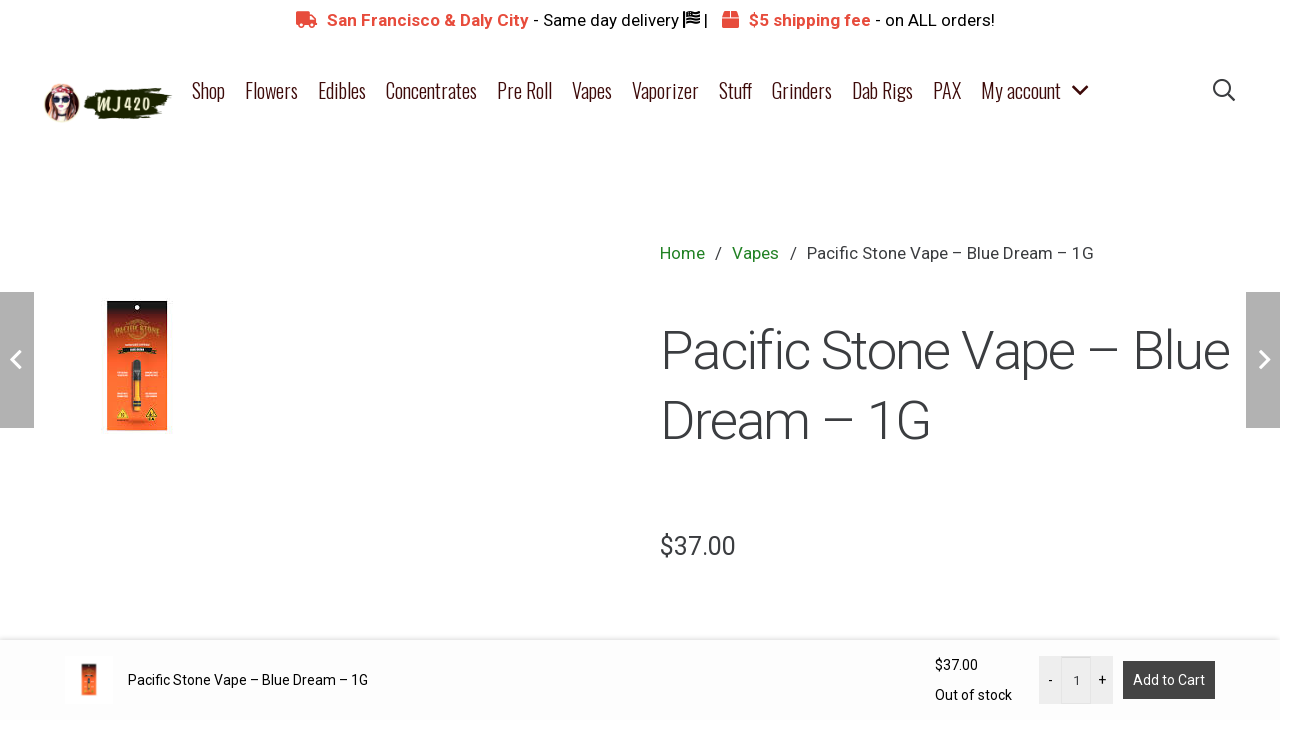

--- FILE ---
content_type: text/html; charset=UTF-8
request_url: https://mj420.delivery/product/pacific-stone-vape-blue-dream-1g/
body_size: 29798
content:
<!DOCTYPE HTML><html class="" lang="en-CA"><head><meta charset="UTF-8"> <script>var theplus_ajax_url = "https://mj420.delivery/wp-admin/admin-ajax.php";</script><meta name='robots' content='index, follow, max-image-preview:large, max-snippet:-1, max-video-preview:-1' /><style>img:is([sizes="auto" i],[sizes^="auto," i]){contain-intrinsic-size:3000px 1500px}</style><title>Buy Pacific Stone Vape – Blue Dream – 1G - Weed Delivery San Francisco | MJ420 Store</title><link rel="canonical" href="https://mj420.delivery/product/pacific-stone-vape-blue-dream-1g/" /><meta property="og:locale" content="en_US" /><meta property="og:type" content="article" /><meta property="og:title" content="Buy Pacific Stone Vape – Blue Dream – 1G - Weed Delivery San Francisco | MJ420 Store" /><meta property="og:description" content="Taste and experience Pacific Stone cannabis with Pacific Stone cured resin. Extracted exclusively from the sun-grown indoor greenhouse flower we grow &#038; cure, our cured resin is the most convenient and potent way to enjoy our Pacific Stone Blue Dream strain. 71% THC Sativa" /><meta property="og:url" content="https://mj420.delivery/product/pacific-stone-vape-blue-dream-1g/" /><meta property="og:site_name" content="Weed Delivery San Francisco | MJ420 Store" /><meta property="og:image" content="https://mj420.delivery/wp-content/uploads/Pac-stone-Blue-dream-vape.jpg" /><meta property="og:image:width" content="201" /><meta property="og:image:height" content="251" /><meta property="og:image:type" content="image/jpeg" /><meta name="twitter:card" content="summary_large_image" /> <script type="application/ld+json" class="yoast-schema-graph">{"@context":"https://schema.org","@graph":[{"@type":"WebPage","@id":"https://mj420.delivery/product/pacific-stone-vape-blue-dream-1g/","url":"https://mj420.delivery/product/pacific-stone-vape-blue-dream-1g/","name":"Buy Pacific Stone Vape – Blue Dream – 1G - Weed Delivery San Francisco | MJ420 Store","isPartOf":{"@id":"https://mj420.delivery/#website"},"primaryImageOfPage":{"@id":"https://mj420.delivery/product/pacific-stone-vape-blue-dream-1g/#primaryimage"},"image":{"@id":"https://mj420.delivery/product/pacific-stone-vape-blue-dream-1g/#primaryimage"},"thumbnailUrl":"https://mj420.delivery/wp-content/uploads/Pac-stone-Blue-dream-vape.jpg","datePublished":"2021-07-03T16:16:36+00:00","breadcrumb":{"@id":"https://mj420.delivery/product/pacific-stone-vape-blue-dream-1g/#breadcrumb"},"inLanguage":"en-CA","potentialAction":[{"@type":"ReadAction","target":["https://mj420.delivery/product/pacific-stone-vape-blue-dream-1g/"]}]},{"@type":"ImageObject","inLanguage":"en-CA","@id":"https://mj420.delivery/product/pacific-stone-vape-blue-dream-1g/#primaryimage","url":"https://mj420.delivery/wp-content/uploads/Pac-stone-Blue-dream-vape.jpg","contentUrl":"https://mj420.delivery/wp-content/uploads/Pac-stone-Blue-dream-vape.jpg","width":201,"height":251},{"@type":"BreadcrumbList","@id":"https://mj420.delivery/product/pacific-stone-vape-blue-dream-1g/#breadcrumb","itemListElement":[{"@type":"ListItem","position":1,"name":"Home","item":"https://mj420.delivery/"},{"@type":"ListItem","position":2,"name":"Shop","item":"https://mj420.delivery/shop/"},{"@type":"ListItem","position":3,"name":"Pacific Stone Vape – Blue Dream – 1G"}]},{"@type":"WebSite","@id":"https://mj420.delivery/#website","url":"https://mj420.delivery/","name":"Weed Delivery San Francisco | MJ420 Store","description":"420 delivery | Legal online retailer of recreational cannabis in San Francisco. flower, pre-rolls, oils, edibles, vapes, extracts, CBD and THC capsules and accessories.","potentialAction":[{"@type":"SearchAction","target":{"@type":"EntryPoint","urlTemplate":"https://mj420.delivery/?s={search_term_string}"},"query-input":{"@type":"PropertyValueSpecification","valueRequired":true,"valueName":"search_term_string"}}],"inLanguage":"en-CA"}]}</script> <link rel='dns-prefetch' href='//fonts.googleapis.com' /><link rel="alternate" type="application/rss+xml" title="Weed Delivery San Francisco | MJ420 Store &raquo; Feed" href="https://mj420.delivery/feed/" /><link rel="alternate" type="application/rss+xml" title="Weed Delivery San Francisco | MJ420 Store &raquo; Comments Feed" href="https://mj420.delivery/comments/feed/" /><link rel="alternate" type="application/rss+xml" title="Weed Delivery San Francisco | MJ420 Store &raquo; Pacific Stone Vape – Blue Dream – 1G Comments Feed" href="https://mj420.delivery/product/pacific-stone-vape-blue-dream-1g/feed/" /><meta name="viewport" content="width=device-width, initial-scale=1"><meta name="SKYPE_TOOLBAR" content="SKYPE_TOOLBAR_PARSER_COMPATIBLE"><meta name="theme-color" content="#ffffff"><meta property="og:title" content="Pacific Stone Vape – Blue Dream – 1G"><meta property="og:type" content="product"><meta property="og:url" content="https://mj420.delivery/product/pacific-stone-vape-blue-dream-1g/"><meta property="og:image" itemprop="image" content="https://mj420.delivery/wp-content/uploads/Pac-stone-Blue-dream-vape.jpg"><link data-minify="1" rel='stylesheet' id='formidable-css' href='https://mj420.delivery/wp-content/cache/min/1/wp-content/plugins/formidable/css/formidableforms-a86490cd4be28333ba78f40d1bf9b5b2.css' type='text/css' media='all' /><style id='wp-emoji-styles-inline-css' type='text/css'>img.wp-smiley,img.emoji{display:inline!important;border:none!important;box-shadow:none!important;height:1em!important;width:1em!important;margin:0 0.07em!important;vertical-align:-0.1em!important;background:none!important;padding:0!important}</style><style id='classic-theme-styles-inline-css' type='text/css'>
/*! This file is auto-generated */
.wp-block-button__link{color:#fff;background-color:#32373c;border-radius:9999px;box-shadow:none;text-decoration:none;padding:calc(.667em + 2px) calc(1.333em + 2px);font-size:1.125em}.wp-block-file__button{background:#32373c;color:#fff;text-decoration:none}</style><style id='global-styles-inline-css' type='text/css'>:root{--wp--preset--aspect-ratio--square:1;--wp--preset--aspect-ratio--4-3:4/3;--wp--preset--aspect-ratio--3-4:3/4;--wp--preset--aspect-ratio--3-2:3/2;--wp--preset--aspect-ratio--2-3:2/3;--wp--preset--aspect-ratio--16-9:16/9;--wp--preset--aspect-ratio--9-16:9/16;--wp--preset--color--black:#000;--wp--preset--color--cyan-bluish-gray:#abb8c3;--wp--preset--color--white:#fff;--wp--preset--color--pale-pink:#f78da7;--wp--preset--color--vivid-red:#cf2e2e;--wp--preset--color--luminous-vivid-orange:#ff6900;--wp--preset--color--luminous-vivid-amber:#fcb900;--wp--preset--color--light-green-cyan:#7bdcb5;--wp--preset--color--vivid-green-cyan:#00d084;--wp--preset--color--pale-cyan-blue:#8ed1fc;--wp--preset--color--vivid-cyan-blue:#0693e3;--wp--preset--color--vivid-purple:#9b51e0;--wp--preset--gradient--vivid-cyan-blue-to-vivid-purple:linear-gradient(135deg,rgba(6,147,227,1) 0%,rgb(155,81,224) 100%);--wp--preset--gradient--light-green-cyan-to-vivid-green-cyan:linear-gradient(135deg,rgb(122,220,180) 0%,rgb(0,208,130) 100%);--wp--preset--gradient--luminous-vivid-amber-to-luminous-vivid-orange:linear-gradient(135deg,rgba(252,185,0,1) 0%,rgba(255,105,0,1) 100%);--wp--preset--gradient--luminous-vivid-orange-to-vivid-red:linear-gradient(135deg,rgba(255,105,0,1) 0%,rgb(207,46,46) 100%);--wp--preset--gradient--very-light-gray-to-cyan-bluish-gray:linear-gradient(135deg,rgb(238,238,238) 0%,rgb(169,184,195) 100%);--wp--preset--gradient--cool-to-warm-spectrum:linear-gradient(135deg,rgb(74,234,220) 0%,rgb(151,120,209) 20%,rgb(207,42,186) 40%,rgb(238,44,130) 60%,rgb(251,105,98) 80%,rgb(254,248,76) 100%);--wp--preset--gradient--blush-light-purple:linear-gradient(135deg,rgb(255,206,236) 0%,rgb(152,150,240) 100%);--wp--preset--gradient--blush-bordeaux:linear-gradient(135deg,rgb(254,205,165) 0%,rgb(254,45,45) 50%,rgb(107,0,62) 100%);--wp--preset--gradient--luminous-dusk:linear-gradient(135deg,rgb(255,203,112) 0%,rgb(199,81,192) 50%,rgb(65,88,208) 100%);--wp--preset--gradient--pale-ocean:linear-gradient(135deg,rgb(255,245,203) 0%,rgb(182,227,212) 50%,rgb(51,167,181) 100%);--wp--preset--gradient--electric-grass:linear-gradient(135deg,rgb(202,248,128) 0%,rgb(113,206,126) 100%);--wp--preset--gradient--midnight:linear-gradient(135deg,rgb(2,3,129) 0%,rgb(40,116,252) 100%);--wp--preset--font-size--small:13px;--wp--preset--font-size--medium:20px;--wp--preset--font-size--large:36px;--wp--preset--font-size--x-large:42px;--wp--preset--spacing--20:.44rem;--wp--preset--spacing--30:.67rem;--wp--preset--spacing--40:1rem;--wp--preset--spacing--50:1.5rem;--wp--preset--spacing--60:2.25rem;--wp--preset--spacing--70:3.38rem;--wp--preset--spacing--80:5.06rem;--wp--preset--shadow--natural:6px 6px 9px rgba(0,0,0,.2);--wp--preset--shadow--deep:12px 12px 50px rgba(0,0,0,.4);--wp--preset--shadow--sharp:6px 6px 0 rgba(0,0,0,.2);--wp--preset--shadow--outlined:6px 6px 0 -3px rgba(255,255,255,1),6px 6px rgba(0,0,0,1);--wp--preset--shadow--crisp:6px 6px 0 rgba(0,0,0,1)}:where(.is-layout-flex){gap:.5em}:where(.is-layout-grid){gap:.5em}body .is-layout-flex{display:flex}.is-layout-flex{flex-wrap:wrap;align-items:center}.is-layout-flex>:is(*,div){margin:0}body .is-layout-grid{display:grid}.is-layout-grid>:is(*,div){margin:0}:where(.wp-block-columns.is-layout-flex){gap:2em}:where(.wp-block-columns.is-layout-grid){gap:2em}:where(.wp-block-post-template.is-layout-flex){gap:1.25em}:where(.wp-block-post-template.is-layout-grid){gap:1.25em}.has-black-color{color:var(--wp--preset--color--black)!important}.has-cyan-bluish-gray-color{color:var(--wp--preset--color--cyan-bluish-gray)!important}.has-white-color{color:var(--wp--preset--color--white)!important}.has-pale-pink-color{color:var(--wp--preset--color--pale-pink)!important}.has-vivid-red-color{color:var(--wp--preset--color--vivid-red)!important}.has-luminous-vivid-orange-color{color:var(--wp--preset--color--luminous-vivid-orange)!important}.has-luminous-vivid-amber-color{color:var(--wp--preset--color--luminous-vivid-amber)!important}.has-light-green-cyan-color{color:var(--wp--preset--color--light-green-cyan)!important}.has-vivid-green-cyan-color{color:var(--wp--preset--color--vivid-green-cyan)!important}.has-pale-cyan-blue-color{color:var(--wp--preset--color--pale-cyan-blue)!important}.has-vivid-cyan-blue-color{color:var(--wp--preset--color--vivid-cyan-blue)!important}.has-vivid-purple-color{color:var(--wp--preset--color--vivid-purple)!important}.has-black-background-color{background-color:var(--wp--preset--color--black)!important}.has-cyan-bluish-gray-background-color{background-color:var(--wp--preset--color--cyan-bluish-gray)!important}.has-white-background-color{background-color:var(--wp--preset--color--white)!important}.has-pale-pink-background-color{background-color:var(--wp--preset--color--pale-pink)!important}.has-vivid-red-background-color{background-color:var(--wp--preset--color--vivid-red)!important}.has-luminous-vivid-orange-background-color{background-color:var(--wp--preset--color--luminous-vivid-orange)!important}.has-luminous-vivid-amber-background-color{background-color:var(--wp--preset--color--luminous-vivid-amber)!important}.has-light-green-cyan-background-color{background-color:var(--wp--preset--color--light-green-cyan)!important}.has-vivid-green-cyan-background-color{background-color:var(--wp--preset--color--vivid-green-cyan)!important}.has-pale-cyan-blue-background-color{background-color:var(--wp--preset--color--pale-cyan-blue)!important}.has-vivid-cyan-blue-background-color{background-color:var(--wp--preset--color--vivid-cyan-blue)!important}.has-vivid-purple-background-color{background-color:var(--wp--preset--color--vivid-purple)!important}.has-black-border-color{border-color:var(--wp--preset--color--black)!important}.has-cyan-bluish-gray-border-color{border-color:var(--wp--preset--color--cyan-bluish-gray)!important}.has-white-border-color{border-color:var(--wp--preset--color--white)!important}.has-pale-pink-border-color{border-color:var(--wp--preset--color--pale-pink)!important}.has-vivid-red-border-color{border-color:var(--wp--preset--color--vivid-red)!important}.has-luminous-vivid-orange-border-color{border-color:var(--wp--preset--color--luminous-vivid-orange)!important}.has-luminous-vivid-amber-border-color{border-color:var(--wp--preset--color--luminous-vivid-amber)!important}.has-light-green-cyan-border-color{border-color:var(--wp--preset--color--light-green-cyan)!important}.has-vivid-green-cyan-border-color{border-color:var(--wp--preset--color--vivid-green-cyan)!important}.has-pale-cyan-blue-border-color{border-color:var(--wp--preset--color--pale-cyan-blue)!important}.has-vivid-cyan-blue-border-color{border-color:var(--wp--preset--color--vivid-cyan-blue)!important}.has-vivid-purple-border-color{border-color:var(--wp--preset--color--vivid-purple)!important}.has-vivid-cyan-blue-to-vivid-purple-gradient-background{background:var(--wp--preset--gradient--vivid-cyan-blue-to-vivid-purple)!important}.has-light-green-cyan-to-vivid-green-cyan-gradient-background{background:var(--wp--preset--gradient--light-green-cyan-to-vivid-green-cyan)!important}.has-luminous-vivid-amber-to-luminous-vivid-orange-gradient-background{background:var(--wp--preset--gradient--luminous-vivid-amber-to-luminous-vivid-orange)!important}.has-luminous-vivid-orange-to-vivid-red-gradient-background{background:var(--wp--preset--gradient--luminous-vivid-orange-to-vivid-red)!important}.has-very-light-gray-to-cyan-bluish-gray-gradient-background{background:var(--wp--preset--gradient--very-light-gray-to-cyan-bluish-gray)!important}.has-cool-to-warm-spectrum-gradient-background{background:var(--wp--preset--gradient--cool-to-warm-spectrum)!important}.has-blush-light-purple-gradient-background{background:var(--wp--preset--gradient--blush-light-purple)!important}.has-blush-bordeaux-gradient-background{background:var(--wp--preset--gradient--blush-bordeaux)!important}.has-luminous-dusk-gradient-background{background:var(--wp--preset--gradient--luminous-dusk)!important}.has-pale-ocean-gradient-background{background:var(--wp--preset--gradient--pale-ocean)!important}.has-electric-grass-gradient-background{background:var(--wp--preset--gradient--electric-grass)!important}.has-midnight-gradient-background{background:var(--wp--preset--gradient--midnight)!important}.has-small-font-size{font-size:var(--wp--preset--font-size--small)!important}.has-medium-font-size{font-size:var(--wp--preset--font-size--medium)!important}.has-large-font-size{font-size:var(--wp--preset--font-size--large)!important}.has-x-large-font-size{font-size:var(--wp--preset--font-size--x-large)!important}:where(.wp-block-post-template.is-layout-flex){gap:1.25em}:where(.wp-block-post-template.is-layout-grid){gap:1.25em}:where(.wp-block-columns.is-layout-flex){gap:2em}:where(.wp-block-columns.is-layout-grid){gap:2em}:root :where(.wp-block-pullquote){font-size:1.5em;line-height:1.6}</style><link data-minify="1" rel='stylesheet' id='pt_theplus-style-css' href='https://mj420.delivery/wp-content/cache/min/1/wp-content/plugins/theplus_addon/vc_elements/css/main/theplus_style-54a67506610ee83f8ad73cfbe3dd36e4.css' type='text/css' media='all' /><link rel='stylesheet' id='fontawasome-fonts-css' href='https://mj420.delivery/wp-content/plugins/theplus_addon/vc_elements/css/extra/font-awesome.min.css' type='text/css' media='all' /><link data-minify="1" rel='stylesheet' id='lity_css-css' href='https://mj420.delivery/wp-content/cache/min/1/wp-content/plugins/theplus_addon/vc_elements/css/extra/lity-f8f3d239911370b86fe545d55298c90f.css' type='text/css' media='all' /><link rel='stylesheet' id='slick_min_css-css' href='https://mj420.delivery/wp-content/plugins/theplus_addon/vc_elements/css/extra/slick.min.css' type='text/css' media='all' /><style id='woocommerce-inline-inline-css' type='text/css'>.woocommerce form .form-row .required{visibility:visible}</style><link rel='stylesheet' id='woo-variation-swatches-css' href='https://mj420.delivery/wp-content/plugins/woo-variation-swatches/assets/css/frontend.min.css' type='text/css' media='all' /><style id='woo-variation-swatches-inline-css' type='text/css'>:root{--wvs-tick:url("data:image/svg+xml;utf8,%3Csvg filter='drop-shadow(0px 0px 2px rgb(0 0 0 / .8))' xmlns='http://www.w3.org/2000/svg'  viewBox='0 0 30 30'%3E%3Cpath fill='none' stroke='%23ffffff' stroke-linecap='round' stroke-linejoin='round' stroke-width='4' d='M4 16L11 23 27 7'/%3E%3C/svg%3E");--wvs-cross:url("data:image/svg+xml;utf8,%3Csvg filter='drop-shadow(0px 0px 5px rgb(255 255 255 / .6))' xmlns='http://www.w3.org/2000/svg' width='72px' height='72px' viewBox='0 0 24 24'%3E%3Cpath fill='none' stroke='%23ff0000' stroke-linecap='round' stroke-width='0.6' d='M5 5L19 19M19 5L5 19'/%3E%3C/svg%3E");--wvs-single-product-item-width:60px;--wvs-single-product-item-height:60px;--wvs-single-product-item-font-size:16px}</style><link data-minify="1" rel='stylesheet' id='brands-styles-css' href='https://mj420.delivery/wp-content/cache/min/1/wp-content/plugins/woocommerce/assets/css/brands-d9ff0feeeb6189a017762a5c7b7e9fa9.css' type='text/css' media='all' /><link rel='stylesheet' id='us-fonts-css' href='https://fonts.googleapis.com/css?family=Roboto%3A300%2C400%2C700&#038;display=swap' type='text/css' media='all' /><link rel='stylesheet' id='oswald-css' href='https://fonts.googleapis.com/css?family=Oswald%3A300%2C300italic%2C400%2C400italic%2C500%2C500italic%2C600%2C600italic%2C700%2C700italic' type='text/css' media='all' /> <!--[if lt IE 9]><link rel='stylesheet' id='vc_lte_ie9-css' href='https://mj420.delivery/wp-content/plugins/js_composer/assets/css/vc_lte_ie9.min.css' type='text/css' media='screen' /> <![endif]--><link rel='stylesheet' id='us-style-css' href='https://mj420.delivery/wp-content/themes/Impreza/css/style.min.css' type='text/css' media='all' /><link rel='stylesheet' id='us-woocommerce-css' href='https://mj420.delivery/wp-content/themes/Impreza/common/css/plugins/woocommerce.min.css' type='text/css' media='all' /><link rel='stylesheet' id='us-responsive-css' href='https://mj420.delivery/wp-content/themes/Impreza/common/css/responsive.min.css' type='text/css' media='all' /><link data-minify="1" rel='stylesheet' id='bsf-Defaults-css' href='https://mj420.delivery/wp-content/cache/min/1/wp-content/uploads/smile_fonts/Defaults/Defaults-b5578aedf979386df355c39eee7683a1.css' type='text/css' media='all' /><style id='rocket-lazyload-inline-css' type='text/css'>.rll-youtube-player{position:relative;padding-bottom:56.23%;height:0;overflow:hidden;max-width:100%}.rll-youtube-player iframe{position:absolute;top:0;left:0;width:100%;height:100%;z-index:100;background:0 0}.rll-youtube-player img{bottom:0;display:block;left:0;margin:auto;max-width:100%;width:100%;position:absolute;right:0;top:0;border:none;height:auto;cursor:pointer;-webkit-transition:.4s all;-moz-transition:.4s all;transition:.4s all}.rll-youtube-player img:hover{-webkit-filter:brightness(75%)}.rll-youtube-player .play{height:72px;width:72px;left:50%;top:50%;margin-left:-36px;margin-top:-36px;position:absolute;background:url(https://mj420.delivery/wp-content/plugins/wp-rocket/assets/img/youtube.png) no-repeat;cursor:pointer}.wp-has-aspect-ratio .rll-youtube-player{position:absolute;padding-bottom:0;width:100%;height:100%;top:0;bottom:0;left:0;right:0}</style> <script type="text/javascript" src="https://mj420.delivery/wp-content/cache/busting/1/wp-includes/js/jquery/jquery.min-3.7.1.js" id="jquery-core-js"></script> <script data-minify="1" type="text/javascript" src="https://mj420.delivery/wp-content/cache/min/1/wp-content/plugins/theplus_addon/vc_elements/js/main/pt-theplus-row-script-80e695c753a22f34d31a7d027fd93ecb.js" id="pt-theplus-row-script-js-js" defer></script> <script type="text/javascript" src="https://mj420.delivery/wp-content/plugins/theplus_addon/vc_elements/js/extra/app.min.js" id="pt-plus-app-js" defer></script> <script data-minify="1" type="text/javascript" src="https://mj420.delivery/wp-content/cache/min/1/wp-content/plugins/theplus_addon/vc_elements/js/main/pt-theplus-custom-c61d6bd251a8fa22ec1c092626822ebc.js" id="pt-theplus-custom-js" defer></script> <script type="text/javascript" src="https://mj420.delivery/wp-content/cache/busting/1/wp-content/plugins/woocommerce/assets/js/jquery-blockui/jquery.blockUI.min-2.7.0-wc.9.9.6.js" id="jquery-blockui-js" data-wp-strategy="defer"></script> <script type="text/javascript" id="wc-add-to-cart-js-extra">/* <![CDATA[ */ var wc_add_to_cart_params = {"ajax_url":"\/wp-admin\/admin-ajax.php","wc_ajax_url":"\/?wc-ajax=%%endpoint%%","i18n_view_cart":"View cart","cart_url":"https:\/\/mj420.delivery\/cart\/","is_cart":"","cart_redirect_after_add":"no"}; /* ]]> */</script> <script type="text/javascript" src="https://mj420.delivery/wp-content/cache/busting/1/wp-content/plugins/woocommerce/assets/js/frontend/add-to-cart.min-9.9.6.js" id="wc-add-to-cart-js" defer="defer" data-wp-strategy="defer"></script> <script type="text/javascript" id="wc-single-product-js-extra">/* <![CDATA[ */ var wc_single_product_params = {"i18n_required_rating_text":"Please select a rating","i18n_rating_options":["1 of 5 stars","2 of 5 stars","3 of 5 stars","4 of 5 stars","5 of 5 stars"],"i18n_product_gallery_trigger_text":"View full-screen image gallery","review_rating_required":"yes","flexslider":{"rtl":false,"animation":"slide","smoothHeight":true,"directionNav":false,"controlNav":"thumbnails","slideshow":false,"animationSpeed":500,"animationLoop":false,"allowOneSlide":false},"zoom_enabled":"","zoom_options":[],"photoswipe_enabled":"","photoswipe_options":{"shareEl":false,"closeOnScroll":false,"history":false,"hideAnimationDuration":0,"showAnimationDuration":0},"flexslider_enabled":"1"}; /* ]]> */</script> <script type="text/javascript" src="https://mj420.delivery/wp-content/cache/busting/1/wp-content/plugins/woocommerce/assets/js/frontend/single-product.min-9.9.6.js" id="wc-single-product-js" defer="defer" data-wp-strategy="defer"></script> <script type="text/javascript" src="https://mj420.delivery/wp-content/cache/busting/1/wp-content/plugins/woocommerce/assets/js/js-cookie/js.cookie.min-2.1.4-wc.9.9.6.js" id="js-cookie-js" defer="defer" data-wp-strategy="defer"></script> <script type="text/javascript" id="woocommerce-js-extra">/* <![CDATA[ */ var woocommerce_params = {"ajax_url":"\/wp-admin\/admin-ajax.php","wc_ajax_url":"\/?wc-ajax=%%endpoint%%","i18n_password_show":"Show password","i18n_password_hide":"Hide password"}; /* ]]> */</script> <script type="text/javascript" src="https://mj420.delivery/wp-content/cache/busting/1/wp-content/plugins/woocommerce/assets/js/frontend/woocommerce.min-9.9.6.js" id="woocommerce-js" defer="defer" data-wp-strategy="defer"></script> <script type="text/javascript" src="https://mj420.delivery/wp-content/cache/busting/1/wp-content/plugins/wp-image-zoooom/assets/js/jquery.image_zoom.min-1.60.js" id="image_zoooom-js" defer="defer" data-wp-strategy="defer"></script> <script type="text/javascript" id="image_zoooom-init-js-extra">/* <![CDATA[ */ var IZ = {"options":[],"with_woocommerce":"1","exchange_thumbnails":"1","enable_mobile":"0","woo_categories":"0","woo_slider":"1","enable_surecart":"0"}; /* ]]> */</script> <script data-minify="1" type="text/javascript" src="https://mj420.delivery/wp-content/cache/min/1/wp-content/plugins/wp-image-zoooom/assets/js/image_zoom-init-2682aad4825b84faa43de8cf23bcf0f0.js" id="image_zoooom-init-js" defer="defer" data-wp-strategy="defer"></script> <link rel="https://api.w.org/" href="https://mj420.delivery/wp-json/" /><link rel="alternate" title="JSON" type="application/json" href="https://mj420.delivery/wp-json/wp/v2/product/149710" /><link rel="EditURI" type="application/rsd+xml" title="RSD" href="https://mj420.delivery/xmlrpc.php?rsd" /><meta name="generator" content="WordPress 6.8.3" /><meta name="generator" content="WooCommerce 9.9.6" /><link rel='shortlink' href='https://mj420.delivery/?p=149710' /><link rel="alternate" title="oEmbed (JSON)" type="application/json+oembed" href="https://mj420.delivery/wp-json/oembed/1.0/embed?url=https%3A%2F%2Fmj420.delivery%2Fproduct%2Fpacific-stone-vape-blue-dream-1g%2F" /><link rel="alternate" title="oEmbed (XML)" type="text/xml+oembed" href="https://mj420.delivery/wp-json/oembed/1.0/embed?url=https%3A%2F%2Fmj420.delivery%2Fproduct%2Fpacific-stone-vape-blue-dream-1g%2F&#038;format=xml" /> <script type="text/javascript">document.documentElement.className += " js";</script> <script type="text/javascript">var daim_ajax_url = "https://mj420.delivery/wp-admin/admin-ajax.php";var daim_nonce = "66f6297ad6";</script><style>.wsatc-stick-cart-wrapper{background-color:;color:}.wsatc-stick-cart-wrapper .wsatc-add-to-cart{background-color:;color:}.wsatc-stick-cart-wrapper .wsatc-add-to-cart:hover{background-color:;color:}.wsatc-rating .star-rating{color:#000}.wsatc-rating-count{color:#000}.wsatc-stock{color:#000}</style> <script>if (!/Android|webOS|iPhone|iPad|iPod|BlackBerry|IEMobile|Opera Mini/i.test(navigator.userAgent)) {
			var root = document.getElementsByTagName('html')[0]
			root.className += " no-touch";
		}</script> <noscript><style>.woocommerce-product-gallery{opacity:1!important}</style></noscript><meta name="generator" content="Powered by WPBakery Page Builder - drag and drop page builder for WordPress."/><style type="text/css">img.zoooom,.zoooom img{padding:0!important}.vc_editor.compose-mode .zoooom::before{content:"\f179     Zoom applied to the image. Check on the frontend";position:absolute;margin-top:12px;text-align:right;background-color:#fff;line-height:1.4em;left:5%;padding:0 10px 6px;font-family:dashicons;font-size:.9em;font-style:italic;z-index:20}</style><script type="text/javascript"></script><link rel="icon" href="https://mj420.delivery/wp-content/uploads/merryjane3-150x150.png" sizes="32x32" /><link rel="icon" href="https://mj420.delivery/wp-content/uploads/merryjane3-200x200.png" sizes="192x192" /><link rel="apple-touch-icon" href="https://mj420.delivery/wp-content/uploads/merryjane3-200x200.png" /><meta name="msapplication-TileImage" content="https://mj420.delivery/wp-content/uploads/merryjane3.png" /> <noscript><style>.wpb_animate_when_almost_visible{opacity:1}</style></noscript><style id="yellow-pencil">#snp-bld-step-1{width:650px;height:500px}.snp-subscribeform .bld-el-cont img.bld-el{position:relative;left:150px}.snp-subscribeform p strong{display:inline-block;width:442px;position:relative;left:100px}.snp-subscribeform .bld-el-cont:nth-child(7) strong{font-size:32px;display:inline-block;width:442px}#snppopup-welcome .snp-builder .snp-bld-step-cont #snp-bld-step-1 .snp-subscribeform .bld-el-cont:nth-child(8) .bld-el p span strong{width:442px!important}.snp-subscribeform .bld-el-cont:nth-child(8) strong{font-size:32px}.snp-subscribeform .bld-el-cont:nth-child(9) span:nth-child(1) strong{font-size:18px;font-style:italic}.snp-subscribeform span:nth-child(3) strong{font-style:italic;font-size:18px}#snp-bld-step-1 .snp-subscribeform .bld-el-select{top:241px;width:569px}#snppopup-welcome .snp-builder .snp-bld-step-cont #snp-bld-step-1 .snp-subscribeform .bld-el-select{height:32px!important}.snp-bld-step-cont #snp-bld-step-1 .snp-subscribeform .bld-el-select .bld-table-cont select{height:54px!important}#snppopup-welcome .snp-builder .bld-el-select select{font-size:20px!important}.snp-subscribeform .bld-el p span{position:relative}.snp-subscribeform .bld-el-cont:nth-child(10) p:nth-child(1){left:146px;top:-107px}.snp-subscribeform p:nth-child(2) span{top:-103px;left:8px}.snp-subscribeform p:nth-child(3) span{left:174px;top:-127px;text-transform:lowercase!important}.snp-subscribeform .bld-el-cont .bld-el p>span{text-transform:none}.snp-subscribeform .bld-el-button .bld-el{position:relative;top:-111px;left:154px}.vc_custom_1586304105483 div .fi-gure{height:570px}.vc_custom_1586304105483 div .infobanner_inner_img{height:570px}.vc_custom_1586304105483 div img{height:570px}.vc_custom_1586215033669 div .grid-item{height:554px}.vc_custom_1586215033669 .wpb_wrapper>div{width:520px}.l-canvas #page-content .l-section .l-section-h .g-cols .vc_column_container .vc_column-inner .wpb_wrapper .vc_custom_1586291421907 .vc_column_container .vc_custom_1586215033669{height:54px!important}.vc_custom_1586291421907 .vc_custom_1586215033669 .wpb_wrapper{width:520px}.vc_column_container .vc_column-inner .wpb_wrapper .vc_custom_1586291421907 .vc_column_container .vc_custom_1586215033669 .wpb_wrapper div .grid-item .grid .fi-gure .fig-caption{height:554px!important}.vc_custom_1586215033669 div .fi-gure{height:554px;width:520px!important}.vc_custom_1586215033669 div .infobanner_inner_img{height:554px;width:520px}.vc_column-inner .wpb_wrapper .vc_custom_1586291421907 .vc_column_container .vc_custom_1586215033669 .wpb_wrapper div .grid-item .grid .fi-gure .infobanner_inner_img img{height:554px!important}#page-content .infobanner_content{top:20px;bottom:380px;left:0;right:295px;background-color:rgba(246,205,66,.68);height:115px;font-family:'Oswald',sans-serif!important;font-weight:300;width:75%!important}.fi-gure .fig-caption .infobanner_content .infobanner_content_inner div{display:none!important}#page-content h4{font-weight:300!important}#page-content .infobanner_content h3{font-size:28px!important}#page-content .infobanner_content h4{font-size:17px!important}#page-content .vc_custom_1586206251237 h4{width:80%}.vc_custom_1586215033669 div img{-webkit-box-sizing:border-box;box-sizing:border-box;height:546px!important}.vc_column-inner .wpb_wrapper .vc_custom_1586206479583 .vc_column_container .vc_custom_1586215033669 .wpb_wrapper div .grid-item .grid .fi-gure .infobanner_inner_img img{width:auto!important}.vc_custom_1586215033669 div a{width:520px!important}.vc_column_container .vc_column-inner .wpb_wrapper .vc_custom_1586206479583 .vc_column_container .vc_custom_1586215033669 .wpb_wrapper div .grid-item .grid .fi-gure .fig-caption{width:520px!important}.vc_column-inner .wpb_wrapper .vc_custom_1586290097366 .vc_column_container .vc_custom_1586215033669 .wpb_wrapper div .grid-item .grid .fi-gure .infobanner_inner_img img{width:520px!important}.vc_column_container .vc_column-inner .wpb_wrapper .vc_custom_1586290097366 .vc_column_container .vc_custom_1586215033669 .wpb_wrapper div .grid-item .grid .fi-gure .fig-caption{width:520px!important}.vc_custom_1586290097366 .vc_custom_1586215033669 .wpb_wrapper{width:520px}.vc_custom_1586290097366 .vc_custom_1586215033669{width:520px}#page-content .l-section{left:20px}.vc_custom_1586290635390 .vc_custom_1586215033669 .wpb_wrapper{width:520px;position:relative;left:65px;height:537px}.vc_custom_1586290635390 .vc_custom_1586215312318{position:relative;width:340px;margin-left:0}.vc_custom_1586290635390 .vc_custom_1586206251237{width:340px}.vc_custom_1586290635390 .vc_custom_1586215312318 .wpb_wrapper{position:relative;left:38px;width:345px;margin-left:-5px}.vc_custom_1586290635390 .vc_custom_1586206251237 .wpb_wrapper{width:345px;margin-left:1px}#page-content .g-cols .w-grid-item-anchor{font-size:14px!important}#page-content .g-cols .w-grid-item-h{text-align:center}#page-content .wpb_wrapper .wpb_wrapper .w-grid-item span{text-align:center}#page-content .wpb_wrapper .wpb_wrapper .w-grid-item-h h2{color:#228225}#page-content .wpb_wrapper .wpb_wrapper .rating div{position:absolute;top:260px;-webkit-align-content:center;-ms-flex-line-pack:center;align-content:center;-webkit-flex-wrap:nowrap;-ms-flex-wrap:nowrap;flex-wrap:nowrap}#page-content .wpb_wrapper .wpb_wrapper div h2{position:relative}#page-content .wpb_wrapper .wpb_wrapper .w-grid-item-h{height:350px;width:100%}#page-content .wpb_wrapper .wpb_wrapper .w-grid-item div .price{display:-webkit-box;display:-webkit-flex;display:-ms-flexbox;display:flex;-webkit-box-pack:center;-webkit-justify-content:center;-ms-flex-pack:center;justify-content:center;-webkit-flex-wrap:nowrap;-ms-flex-wrap:nowrap;flex-wrap:nowrap;-webkit-flex-direction:row;-ms-flex-direction:row;flex-direction:row}#page-content .wpb_wrapper .wpb_wrapper .w-grid-item div .w-btn-wrapper{position:absolute;bottom:0;width:100%}#page-content .wpb_wrapper .wpb_wrapper .star-rating{-webkit-box-pack:normal;-webkit-justify-content:normal;-ms-flex-pack:normal;justify-content:normal;-webkit-flex-direction:column;-ms-flex-direction:column;flex-direction:column;-webkit-box-align:normal;-ms-flex-align:normal;align-items:normal;display:block;-webkit-box-sizing:border-box;box-sizing:border-box}#page-content .wpb_wrapper .wpb_wrapper .w-grid-item-h .rating{display:grid}#page-content .wpb_wrapper .wpb_wrapper .w-grid-item-h .star-rating{left:47px}.products .product .soldout{-webkit-box-sizing:content-box;box-sizing:content-box;background-color:#7b1616;width:100%!important;display:inline-block;text-align:center;background:#7b1616;color:#fff;font-size:13px;text-shadow:rgb(255,255,255) 0 1px 1px,rgb(0,0,0) 0 -1px 1px;padding-top:2px;padding-left:0;text-transform:uppercase}.for_sidebar .g-cols #shop .soldout{height:auto}.products .product .soldin{-webkit-box-sizing:content-box;box-sizing:content-box;width:100%!important;display:inline-block;text-align:center;background:#7b1616;color:#fff;font-size:13px;text-shadow:rgb(255,255,255) 0 1px 1px,rgb(0,0,0) 0 -1px 1px;padding-top:2px;padding-left:0;text-transform:uppercase;background-color:#2e8531}.for_sidebar .g-cols #shop .soldin{height:auto}.products .product h2{text-align:center;color:#075910;-webkit-align-self:stretch;-ms-flex-item-align:stretch;align-self:stretch;position:relative;-webkit-flex-wrap:wrap;-ms-flex-wrap:wrap;flex-wrap:wrap;-webkit-align-content:center;-ms-flex-line-pack:center;align-content:center;-webkit-box-pack:center;-webkit-justify-content:center;-ms-flex-pack:center;justify-content:center;-webkit-box-align:stretch;-ms-flex-align:stretch;align-items:stretch;margin-top:0px!important;-webkit-flex-direction:row;-ms-flex-direction:row;flex-direction:row;height:40px;display:-webkit-box;display:-webkit-flex;display:-ms-flexbox;display:flex}.products .product .price{text-align:center;display:-webkit-box;display:-webkit-flex;display:-ms-flexbox;display:flex;-webkit-box-pack:center;-webkit-justify-content:center;-ms-flex-pack:center;justify-content:center;-webkit-align-content:center;-ms-flex-line-pack:center;align-content:center;-webkit-align-self:flex-end;-ms-flex-item-align:flex-end;align-self:flex-end}.products .product .button{width:100%;font-size:17px;top:-4px}#page-content .for_sidebar .l-section-h .g-cols .vc_column_container .vc_column-inner .wpb_wrapper #shop .l-section-h .products .product .button{height:50px!important}.for_sidebar .g-cols #shop .w-btn-label{width:100%!important}.products .product .woocommerce-LoopProduct-link{height:310px;display:-webkit-box;display:-webkit-flex;display:-ms-flexbox;display:flex;-webkit-flex-wrap:wrap;-ms-flex-wrap:wrap;flex-wrap:wrap;-webkit-box-pack:center;-webkit-justify-content:center;-ms-flex-pack:center;justify-content:center;-webkit-box-align:center;-ms-flex-align:center;align-items:center}.products .product .star-rating{top:4px;-webkit-align-self:flex-end;-ms-flex-item-align:flex-end;align-self:flex-end;display:-webkit-box;display:-webkit-flex;display:-ms-flexbox;display:flex;-webkit-box-align:center;-ms-flex-align:center;align-items:center;-webkit-flex-wrap:nowrap;-ms-flex-wrap:nowrap;flex-wrap:nowrap;-webkit-box-pack:normal;-webkit-justify-content:normal;-ms-flex-pack:normal;justify-content:normal;-webkit-box-sizing:content-box;box-sizing:content-box;margin-bottom:0}.products .product li li{min-width:55px;width:55px!important}.products .product li span{line-height:1em;font-size:12px}.l-canvas #page-content .for_sidebar .l-section-h .g-cols .vc_column_container .vc_column-inner .wpb_wrapper #shop .l-section-h .products .product{height:auto!important}.for_sidebar .l-section-h .g-cols .vc_column_container .vc_column-inner .wpb_wrapper #shop .l-section-h .products .product .woocommerce-LoopProduct-link h2{width:100%!important}.for_sidebar .l-section-h .g-cols .vc_column_container .vc_column-inner .wpb_wrapper #shop .l-section-h .products .product .woocommerce-LoopProduct-link .wp-post-image{width:100%!important;height:auto!important}.products .product .wp-post-image{max-width:100%;display:block;position:sticky;-webkit-align-self:flex-start;-ms-flex-item-align:flex-start;align-self:flex-start;padding-bottom:0;margin-bottom:5px}#shop .products .product{display:block}.products .price .woocommerce-Price-amount{-webkit-box-sizing:border-box;box-sizing:border-box;position:relative;-webkit-align-self:flex-end;-ms-flex-item-align:flex-end;align-self:flex-end}.l-section-h .g-cols .vc_column_container .vc_column-inner .wpb_wrapper #shop .l-section-h .products .product .woocommerce-LoopProduct-link .price .woocommerce-Price-amount{width:100%!important}.for_sidebar .l-section-h .g-cols .vc_column_container .vc_column-inner .wpb_wrapper #shop .l-section-h .products .product .woocommerce-LoopProduct-link .price{width:100%!important}#page-header .l-subheader-h strong{color:#e74c3c}#page-header .at_top{background-color:#27ae60}#page-header .l-subheader-h .w-html{color:#000}#page-header .l-subheader{background-color:#fff}.w-dropdown-h .w-dropdown-current a{color:#000}#page-header .l-subheader-h .fa-box{margin-right:10px;margin-left:10px;color:#e74c3c}#page-header .l-subheader-h .fa-canadian-maple-leaf{margin-right:10px;margin-left:10px;color:#e74c3c}#page-header .l-subheader-h .fa-truck{margin-right:10px;margin-left:10px;color:#e74c3c}.w-nav>.w-nav-list>.menu-item>.w-nav-anchor{padding-right:10px!important;padding-left:10px!important;font-family:'Oswald',sans-serif;font-size:20px;color:#3d0a09;font-weight:300}#pa_atomic-concentrates{display:none}#pa_cowboy-cann-concentrates{display:none}#pa_fuego-extracts-shatter{display:none}#pa_phyto-extractions{display:none}#pa_pennybags-extracts-shatter{display:none}#pa_big-bang-shatter{display:none}.w-nav>.w-nav-list>.menu-item>.w-nav-list>.menu-item>.w-nav-anchor{font-family:'Oswald',sans-serif;font-weight:300;color:#3d0a09}.menu-item .w-nav-list .menu-item .w-nav-list .menu-item .w-nav-anchor{color:#3d0a09;font-weight:300}#page-header .l-subheader .l-subheader-h .l-subheader-cell .w-nav .w-nav-list .menu-item .w-nav-list .menu-item .w-nav-list .menu-item .w-nav-anchor{font-family:'Oswald',sans-serif!important}.l-canvas #page-content .l-section .l-section-h .g-cols .vc_column_container .vc_column-inner .wpb_wrapper .vc_custom_1586290635390 .vc_column_container .vc_custom_1586215033669 .wpb_wrapper{width:80%!important}.l-canvas #page-content .l-section .l-section-h .g-cols .vc_column_container .vc_column-inner .wpb_wrapper .vc_custom_1586290635390 .vc_column_container .vc_custom_1586215033669{width:100%!important}#page-content .w-vwrapper .star-rating{top:0px!important}.l-canvas #page-content .l-section .l-section-h .g-cols .vc_column_container .vc_column-inner .wpb_wrapper .vc_custom_1586291421907 .vc_column_container .vc_custom_1586215033669 .wpb_wrapper{height:600px!important}#shop .l-section-h .woo-sc-box{margin-top:30px}.for_sidebar .g-cols .l-sidebar{padding-top:0}.products .product .wvs_add_to_cart_button{background-color:#2e8531}.products .wvs_add_to_cart_button .w-btn-label{color:#f9f9f9}#shop .l-section-h .products .product .wvs_add_to_cart_button{color:#ffffff!important}.l-cookie{background-color:#ff0505;font-weight:600;font-size:16px;color:#fff}#us-set-cookie{background-color:#edb92a}.snp-subscribeform p b{position:relative;left:150px}#snp-bld-step-1 .snp-subscribeform .bld-el-button{top:550px}#page-footer .g-cols h3{position:relative;top:-80px;left:15px}#page-footer .g-cols .w-socials-list{position:relative;top:-80px;left:25px}#page-footer .g-cols p{position:relative;top:-80px}.at_middle .w-image-h .wp-post-image:nth-child(1){position:relative}.l-canvas #page-header .at_middle .l-subheader-h .l-subheader-cell .ush_image_1 .w-image-h .wp-post-image:nth-child(1){top:-10px!important}.ush_image_1 .w-image-h img{margin-top:44px;width:130px}.l-canvas #page-header .l-subheader .l-subheader-h .l-subheader-cell .ush_image_1 .w-image-h img{height:auto!important}@media (max-width:1330px){#snp-bld-step-1{width:650px;height:500px}.snp-subscribeform .bld-el-cont img.bld-el{position:relative}.snp-subscribeform p strong{position:relative;display:inline-block;width:442px;left:100px}.snp-subscribeform .bld-el-cont:nth-child(7) strong{font-size:32px;display:inline-block;width:442px}#snppopup-welcome .snp-builder .snp-bld-step-cont #snp-bld-step-1 .snp-subscribeform .bld-el-cont:nth-child(8) .bld-el p span strong{width:442px!important}.snp-subscribeform .bld-el-cont:nth-child(8) strong{font-size:32px}.snp-subscribeform .bld-el-cont:nth-child(9) span:nth-child(1) strong{font-size:18px;font-style:italic}.snp-subscribeform span:nth-child(3) strong{font-style:italic;font-size:18px}#snp-bld-step-1 .snp-subscribeform .bld-el-select{top:241px;width:569px}#snppopup-welcome .snp-builder .snp-bld-step-cont #snp-bld-step-1 .snp-subscribeform .bld-el-select{height:32px!important}.snp-bld-step-cont #snp-bld-step-1 .snp-subscribeform .bld-el-select .bld-table-cont select{height:54px!important}#snppopup-welcome .snp-builder .bld-el-select select{font-size:20px!important}.snp-subscribeform .bld-el p{position:relative;left:12px}.snp-subscribeform .bld-el p span{position:relative}.snp-subscribeform .bld-el-cont:nth-child(10) p:nth-child(1){left:146px;top:-107px}.snp-subscribeform p:nth-child(2) span{top:-103px;left:8px}.snp-subscribeform p:nth-child(3) span{left:174px;top:-127px;text-transform:lowercase!important}.snp-subscribeform .bld-el-cont .bld-el p>span{text-transform:none}.snp-subscribeform .bld-el-button .bld-el{position:relative;top:-111px;left:154px}}@media (max-width:1285px){.for_sidebar .l-section-h .g-cols .vc_column_container .vc_column-inner .wpb_wrapper #shop .l-section-h .products .product .woocommerce-LoopProduct-link .wp-post-image{display:inline-flex!important}.products .product .wp-post-image{position:sticky;-webkit-box-pack:center;-webkit-justify-content:center;-ms-flex-pack:center;justify-content:center;-webkit-box-align:center;-ms-flex-align:center;align-items:center;-webkit-align-content:center;-ms-flex-line-pack:center;align-content:center;-webkit-align-self:center;-ms-flex-item-align:center;align-self:center}.products .product .add_to_cart_button{padding-right:0;padding-left:0;padding-top:0;padding-bottom:0;display:inline-flex;-webkit-box-pack:center;-webkit-justify-content:center;-ms-flex-pack:center;justify-content:center;-webkit-box-align:center;-ms-flex-align:center;align-items:center}.products .product .wvs_add_to_cart_button{display:inline-flex;-webkit-box-pack:center;-webkit-justify-content:center;-ms-flex-pack:center;justify-content:center;-webkit-box-align:center;-ms-flex-align:center;align-items:center;padding-left:0;padding-right:0;padding-top:0;padding-bottom:0}.products .product .woocommerce-LoopProduct-link{display:inline-flex}}@media (max-width:1199px){.for_sidebar .l-section-h .g-cols .vc_column_container .vc_column-inner .wpb_wrapper #shop .l-section-h .products .product .woocommerce-LoopProduct-link .wp-post-image{display:inline-flex!important}.products .product .wp-post-image{position:sticky;-webkit-box-pack:center;-webkit-justify-content:center;-ms-flex-pack:center;justify-content:center;-webkit-box-align:center;-ms-flex-align:center;align-items:center;-webkit-align-content:center;-ms-flex-line-pack:center;align-content:center;-webkit-align-self:center;-ms-flex-item-align:center;align-self:center}.products .product .add_to_cart_button{padding-right:0;padding-left:0;padding-top:0;padding-bottom:0;display:inline-flex;-webkit-box-pack:center;-webkit-justify-content:center;-ms-flex-pack:center;justify-content:center;-webkit-box-align:center;-ms-flex-align:center;align-items:center}.products .product .wvs_add_to_cart_button{display:inline-flex;-webkit-box-pack:center;-webkit-justify-content:center;-ms-flex-pack:center;justify-content:center;-webkit-box-align:center;-ms-flex-align:center;align-items:center;-webkit-align-content:center;-ms-flex-line-pack:center;align-content:center;padding-left:0;padding-right:0;padding-top:0;padding-bottom:0}.products .product .woocommerce-LoopProduct-link{display:inline-flex}}@media (max-width:1024px){#snp-bld-step-1{width:650px;height:500px}.snp-subscribeform .bld-el-cont img.bld-el{position:relative}.snp-subscribeform p strong{position:relative;display:inline-block;width:442px}.snp-subscribeform .bld-el-cont:nth-child(7) strong{font-size:32px;display:inline-block;width:442px}#snppopup-welcome .snp-builder .snp-bld-step-cont #snp-bld-step-1 .snp-subscribeform .bld-el-cont:nth-child(8) .bld-el p span strong{width:442px!important}.snp-subscribeform .bld-el-cont:nth-child(8) strong{font-size:32px}.snp-subscribeform .bld-el-cont:nth-child(9) span:nth-child(1) strong{font-size:18px;font-style:italic}.snp-subscribeform span:nth-child(3) strong{font-style:italic;font-size:18px}#snp-bld-step-1 .snp-subscribeform .bld-el-select{top:241px;width:569px}#snppopup-welcome .snp-builder .snp-bld-step-cont #snp-bld-step-1 .snp-subscribeform .bld-el-select{height:32px!important}.snp-bld-step-cont #snp-bld-step-1 .snp-subscribeform .bld-el-select .bld-table-cont select{height:54px!important}#snppopup-welcome .snp-builder .bld-el-select select{font-size:20px!important}.snp-subscribeform .bld-el p{position:relative;left:12px}.snp-subscribeform .bld-el p span{position:relative}.snp-subscribeform .bld-el-cont:nth-child(10) p:nth-child(1){left:146px;top:-107px}.snp-subscribeform p:nth-child(2) span{top:-103px;left:8px}.snp-subscribeform p:nth-child(3) span{left:174px;top:-127px;text-transform:lowercase!important}.snp-subscribeform .bld-el-cont .bld-el p>span{text-transform:none}.snp-subscribeform .bld-el-button .bld-el{position:relative;top:-111px;left:154px}.for_sidebar .l-section-h .g-cols .vc_column_container .vc_column-inner .wpb_wrapper #shop .l-section-h .products .product .woocommerce-LoopProduct-link .wp-post-image{display:inline-flex!important}.products .product .wp-post-image{position:sticky;-webkit-box-pack:center;-webkit-justify-content:center;-ms-flex-pack:center;justify-content:center;-webkit-box-align:center;-ms-flex-align:center;align-items:center;-webkit-align-content:center;-ms-flex-line-pack:center;align-content:center;-webkit-align-self:center;-ms-flex-item-align:center;align-self:center}.products .product .add_to_cart_button{padding-right:0;padding-left:0;padding-top:0;padding-bottom:0;display:inline-flex;-webkit-box-pack:center;-webkit-justify-content:center;-ms-flex-pack:center;justify-content:center;-webkit-box-align:center;-ms-flex-align:center;align-items:center}.products .product .wvs_add_to_cart_button{display:inline-flex;-webkit-box-pack:center;-webkit-justify-content:center;-ms-flex-pack:center;justify-content:center;-webkit-box-align:center;-ms-flex-align:center;align-items:center;-webkit-align-content:center;-ms-flex-line-pack:center;align-content:center;padding-left:0;padding-right:0;padding-top:0;padding-bottom:0}.products .product .woocommerce-LoopProduct-link{display:inline-flex;-webkit-box-align:baseline;-ms-flex-align:baseline;align-items:baseline}}@media (max-width:600px){#snppopup-welcome .snp-overlay{display:block;background-image:none;background-color:#fff}}@media (max-width:500px){.snp-subscribeform p strong{left:97px;top:-10px}#snp-bld-step-1 .snp-subscribeform .bld-el-select{width:419px;left:117px;top:200px}.snp-subscribeform p:nth-child(3) span{top:-150px;left:180px}.snp-subscribeform p:nth-child(2) span{top:-125px;left:15px}.snp-subscribeform .bld-el-cont:nth-child(10) p:nth-child(1) span{top:-24px}.snp-subscribeform .bld-el-button .bld-el{top:-150px}.for_sidebar .l-section-h .g-cols .vc_column_container .vc_column-inner .wpb_wrapper #shop .l-section-h .products .product .woocommerce-LoopProduct-link .wp-post-image{width:auto!important}#page-content .for_sidebar .l-section-h .g-cols .vc_column_container .vc_column-inner .wpb_wrapper #shop .l-section-h .products .product .woocommerce-LoopProduct-link{height:auto!important}#page-header .w-html h4{font-size:23px;line-height:1.3em;text-align:left;letter-spacing:0;width:479px!important}#page-header .g-cols .fa-box{font-size:24px;margin-top:7px}#page-header .w-html .w-iconbox{text-align:left;font-size:18px;-webkit-box-pack:normal;-webkit-justify-content:normal;-ms-flex-pack:normal;justify-content:normal}#page-header .w-html .w-iconbox-meta{line-height:1em;font-size:23px}#page-header .g-cols .fa-canadian-maple-leaf{font-size:30px;margin-top:7px}#page-header .g-cols .fa-truck{font-size:24px;margin-top:7px}#page-header .w-html .g-cols{line-height:1.5em;-webkit-flex-wrap:wrap;-ms-flex-wrap:wrap;flex-wrap:wrap;opacity:1;margin-right:0;margin-left:0;height:112px;-webkit-box-sizing:border-box;box-sizing:border-box}#page-header .w-html .vc_column_container{margin-bottom:0;-webkit-box-sizing:border-box;box-sizing:border-box;height:42px;margin-left:-24px}#page-header .w-html .vc_column-inner{padding-right:0;padding-left:0;max-width:300px;max-height:0}#page-header .w-html .wpb_wrapper{-webkit-box-sizing:border-box;box-sizing:border-box;-webkit-flex-shrink:1;-ms-flex-negative:1;flex-shrink:1}.l-canvas #page-header .l-subheader .l-subheader-h .l-subheader-cell .w-html .l-section-h .g-cols .vc_column_container .vc_column-inner{height:0px!important}#page-header .w-html .w-iconbox-text{font-size:21px}#page-header .l-subheader .l-subheader-cell{-webkit-box-sizing:border-box;box-sizing:border-box}#page-header .l-subheader .l-subheader-h .l-subheader-cell .w-html .l-section-h .g-cols .vc_column_container .vc_column-inner .wpb_wrapper .w-iconbox .w-iconbox-meta{width:345px!important}#shop .l-section-h{left:-40px}.snp-subscribeform .bld-el-cont img.bld-el{left:160px}.snp-subscribeform p b{top:-10px}}@media (max-width:480px){.products .product .add_to_cart_button{display:inline-flex}#page-content .for_sidebar .l-section-h .g-cols .vc_column_container .vc_column-inner .wpb_wrapper #shop .l-section-h .products .product .woocommerce-LoopProduct-link{height:auto!important}.products .product .woocommerce-LoopProduct-link{width:100%;display:inline-flex}#page-header .w-html h4{font-size:23px;line-height:1.3em;text-align:left;letter-spacing:0;width:145%!important}#page-header .g-cols .fa-box{font-size:24px;margin-top:7px}#page-header .w-html .w-iconbox{text-align:left;font-size:18px;-webkit-box-pack:normal;-webkit-justify-content:normal;-ms-flex-pack:normal;justify-content:normal}#page-header .w-html .w-iconbox-meta{line-height:1em;font-size:23px}#page-header .g-cols .fa-canadian-maple-leaf{font-size:30px;margin-top:7px}#page-header .g-cols .fa-truck{font-size:24px;margin-top:7px}#page-header .w-html .g-cols{line-height:1.5em;-webkit-flex-wrap:wrap;-ms-flex-wrap:wrap;flex-wrap:wrap;opacity:1;margin-right:0;margin-left:0;height:112px;-webkit-box-sizing:border-box;box-sizing:border-box}#page-header .w-html .vc_column_container{margin-bottom:0;-webkit-box-sizing:border-box;box-sizing:border-box;height:42px;margin-left:-24px}#page-header .w-html .vc_column-inner{padding-right:0;padding-left:0;max-width:300px;max-height:0}#page-header .w-html .wpb_wrapper{-webkit-box-sizing:border-box;box-sizing:border-box;-webkit-flex-shrink:1;-ms-flex-negative:1;flex-shrink:1}.l-canvas #page-header .l-subheader .l-subheader-h .l-subheader-cell .w-html .l-section-h .g-cols .vc_column_container .vc_column-inner{height:0px!important}#page-header .w-html .w-iconbox-text{font-size:21px}#page-header .l-subheader .l-subheader-cell{-webkit-box-sizing:border-box;box-sizing:border-box}#page-header .l-subheader .l-subheader-h .l-subheader-cell .w-html .l-section-h .g-cols .vc_column_container .vc_column-inner .wpb_wrapper .w-iconbox .w-iconbox-meta{width:345px!important}#shop .l-section-h ul{display:grid;grid-template-columns:1fr 1fr}.products .product h2{font-size:14px!important;line-height:1em}}@media (max-width:479px){.vc_custom_1586206251237 .wpb_wrapper>div{width:479px;height:170px}.vc_custom_1586215312318 div .fig-caption{padding-left:40px}.vc_custom_1586290635390 .vc_custom_1586215312318 .wpb_wrapper{left:0;width:479px}.vc_custom_1586290635390 .vc_custom_1586215033669 .wpb_wrapper{left:0;height:187px}.l-canvas #page-content .l-section .l-section-h .g-cols .vc_column_container .vc_column-inner .wpb_wrapper .vc_custom_1586290635390 .vc_column_container .vc_custom_1586215033669 .wpb_wrapper{width:100%!important}.vc_custom_1586290635390>.vc_column_container{margin-bottom:0px!important}.vc_custom_1586215312318 .wpb_wrapper>div{height:164px}.vc_custom_1586215033669 .wpb_wrapper>div{height:180px}.l-canvas .vc_custom_1586215033669 .infobanner_link{height:180px!important}.l-canvas .vc_custom_1586215033669 .fig-caption{height:180px!important}.l-canvas .vc_custom_1586215033669 .info_img{-webkit-box-sizing:content-box;box-sizing:content-box;-webkit-background-size:contain;background-size:contain}.vc_custom_1586215033669 div .fi-gure{height:180px}.valign_middle .vc_column_container .vc_column-inner .wpb_wrapper .vc_custom_1586290635390 .vc_column_container .vc_custom_1586215033669 .wpb_wrapper div .grid-item .grid .fi-gure{height:180px!important}.vc_column_container .vc_column-inner .wpb_wrapper .vc_custom_1586290635390 .vc_column_container .vc_custom_1586215033669 .wpb_wrapper div .grid-item .grid .fi-gure{height:180px!important}.vc_column_container .vc_column-inner .wpb_wrapper .vc_custom_1586290635390 .vc_column_container .vc_custom_1586215312318 .wpb_wrapper div:nth-child(4) .grid-item .grid .fi-gure .fig-caption{height:180px!important}.products .product .add_to_cart_button{display:inline-flex;width:100%}#page-content .for_sidebar .l-section-h .g-cols .vc_column_container .vc_column-inner .wpb_wrapper #shop .l-section-h .products .product .woocommerce-LoopProduct-link{height:auto!important;width:100%!important}.products .product .woocommerce-LoopProduct-link{display:inline-flex}.for_sidebar .l-section-h .g-cols .vc_column_container .vc_column-inner .wpb_wrapper #shop .l-section-h .products .product .woocommerce-LoopProduct-link .wp-post-image{width:100%!important}#page-header .w-html h4{font-size:23px;line-height:1.3em;text-align:left;letter-spacing:0;width:145%!important}#page-header .g-cols .fa-box{font-size:24px;margin-top:7px}#page-header .w-html .w-iconbox{text-align:left;font-size:18px;-webkit-box-pack:normal;-webkit-justify-content:normal;-ms-flex-pack:normal;justify-content:normal}#page-header .w-html .w-iconbox-meta{line-height:1em;font-size:23px}#page-header .g-cols .fa-canadian-maple-leaf{font-size:30px;margin-top:7px}#page-header .g-cols .fa-truck{font-size:24px;margin-top:7px}#page-header .w-html .g-cols{line-height:1.5em;-webkit-flex-wrap:wrap;-ms-flex-wrap:wrap;flex-wrap:wrap;opacity:1;margin-right:0;margin-left:0;height:112px;-webkit-box-sizing:border-box;box-sizing:border-box}#page-header .w-html .vc_column_container{margin-bottom:0;-webkit-box-sizing:border-box;box-sizing:border-box;height:42px;margin-left:-24px}#page-header .w-html .vc_column-inner{padding-right:0;padding-left:0;max-width:300px;max-height:0}#page-header .w-html .wpb_wrapper{-webkit-box-sizing:border-box;box-sizing:border-box;-webkit-flex-shrink:1;-ms-flex-negative:1;flex-shrink:1}.l-canvas #page-header .l-subheader .l-subheader-h .l-subheader-cell .w-html .l-section-h .g-cols .vc_column_container .vc_column-inner{height:0px!important}#page-header .w-html .w-iconbox-text{font-size:21px}#page-header .l-subheader .l-subheader-cell{-webkit-box-sizing:border-box;box-sizing:border-box}#page-header .l-subheader .l-subheader-h .l-subheader-cell .w-html .l-section-h .g-cols .vc_column_container .vc_column-inner .wpb_wrapper .w-iconbox .w-iconbox-meta{width:345px!important}.l-canvas #page-content .l-section .l-section-h>.g-cols>.vc_column_container>.vc_column-inner>.wpb_wrapper{height:auto!important}.l-canvas #page-content .l-section .l-section-h .g-cols .vc_column_container .vc_column-inner .wpb_wrapper .vc_custom_1586291421907 .vc_column_container .vc_custom_1586215033669 .wpb_wrapper{height:180px!important}.vc_custom_1586215033669 div .grid-item{height:180px;top:-29px}.l-canvas #page-content .l-section .l-section-h .g-cols .vc_column_container .vc_column-inner .wpb_wrapper .vc_custom_1586291421907 .vc_column_container .vc_custom_1586215033669{height:180px!important}#page-content .g-cols .vc_custom_1586291421907{min-height:878px;height:878px}.vc_custom_1586206251237 div .grid-item{height:170px}#page-content .wpb_wrapper .vc_column_container{-webkit-box-sizing:border-box;box-sizing:border-box}.vc_custom_1586206251237 div a{width:100%}.vc_custom_1586206251237 div .fig-caption{padding-bottom:0px!important}.vc_column_container .vc_column-inner .wpb_wrapper .vc_custom_1586291421907 .vc_column_container .vc_custom_1586206251237 .wpb_wrapper div .grid-item .grid .fi-gure .fig-caption{height:180px!important}.vc_custom_1586206251237 .wpb_wrapper div .grid-item .grid .fi-gure .fig-caption a{height:170px!important}.vc_custom_1586215312318 .wpb_wrapper div .grid-item .grid .fi-gure .fig-caption a{height:170px!important}.vc_column_container .vc_column-inner .wpb_wrapper .vc_custom_1586291421907 .vc_column_container .vc_custom_1586215312318 .wpb_wrapper div .grid-item .grid .fi-gure .fig-caption{height:170px!important}.vc_column-inner .wpb_wrapper .vc_custom_1586291421907 .vc_column_container .vc_custom_1586215312318 .wpb_wrapper div .grid-item .grid .fi-gure .infobanner_inner_img img{height:170px!important}.vc_custom_1586215312318 div .grid-item{height:165px}.l-canvas #page-content .l-section .l-section-h .g-cols .vc_column_container .vc_column-inner .wpb_wrapper .vc_custom_1586291421907 .vc_column_container .vc_custom_1586206251237{height:330px!important}.vc_custom_1586291421907 .vc_custom_1586206251237{-webkit-box-sizing:border-box;box-sizing:border-box}.vc_custom_1586291421907 .vc_custom_1586215312318{height:340px}.l-canvas #page-content .l-section .l-section-h .g-cols .vc_column_container .vc_column-inner .wpb_wrapper .vc_custom_1586291421907 .vc_column_container .vc_custom_1586215312318{height:3px!important}div .infobanner_content{max-width:none;min-width:100%;background-color:rgba(236,240,241,0)!important}.vc_column-inner .wpb_wrapper .vc_custom_1586291421907 .vc_column_container .vc_custom_1586206251237 .wpb_wrapper div .grid-item .grid .fi-gure .fig-caption .infobanner_content{width:588px!important}.vc_custom_1586303782501 .wpb_wrapper>div{width:100%;height:150px}.vc_custom_1586303814963 .wpb_wrapper>div{height:150px}.vc_custom_1586304105483 .wpb_wrapper>div{height:150px}.vc_custom_1586304105483 div .grid-item{height:150px}.vc_custom_1586303814963 div .grid-item{height:150px}.vc_custom_1586303782501 div .grid-item{height:150px}.vc_custom_1586303814963 div a{height:150px!important}.vc_custom_1586304105483 .wpb_wrapper div .grid-item .grid .fi-gure .fig-caption a{height:150px!important}.vc_custom_1586303782501 .wpb_wrapper div .grid-item .grid .fi-gure .fig-caption a{height:150px!important}.vc_column_container .vc_column-inner .wpb_wrapper .vc_custom_1586303679604 .krasotcol .vc_custom_1586303814963 .wpb_wrapper div .grid-item .grid .fi-gure .fig-caption{height:150px!important}.vc_column_container .vc_column-inner .wpb_wrapper .vc_custom_1586303679604 .krasotcol .vc_custom_1586303782501 .wpb_wrapper div .grid-item .grid .fi-gure .fig-caption{height:150px!important}#page-content .g-cols .krasotcol{margin-bottom:0}}@media (max-width:420px){.products .product .add_to_cart_button{display:inline-flex}#page-content .for_sidebar .l-section-h .g-cols .vc_column_container .vc_column-inner .wpb_wrapper #shop .l-section-h .products .product .woocommerce-LoopProduct-link{height:auto!important}.products .product .woocommerce-LoopProduct-link{width:100%;display:inline-flex}.products .product .star-rating{-webkit-align-self:center;-ms-flex-item-align:center;align-self:center;margin-bottom:10px}.for_sidebar .l-section-h .g-cols .vc_column_container .vc_column-inner .wpb_wrapper #shop .l-section-h .products .product .woocommerce-LoopProduct-link .price{display:inline!important}#page-header .w-html h4{font-size:20px;line-height:1.3em;text-align:left;letter-spacing:0}#page-header .g-cols .fa-box{font-size:24px;margin-top:7px}#page-header .w-html .w-iconbox{text-align:left;font-size:18px;-webkit-box-pack:normal;-webkit-justify-content:normal;-ms-flex-pack:normal;justify-content:normal;width:350px}#page-header .w-html .w-iconbox-meta{line-height:1em;font-size:23px}#page-header .g-cols .fa-canadian-maple-leaf{font-size:30px;margin-top:7px}#page-header .g-cols .fa-truck{font-size:24px;margin-top:7px}#page-header .w-html .g-cols{line-height:1.5em;-webkit-flex-wrap:wrap;-ms-flex-wrap:wrap;flex-wrap:wrap;opacity:1;margin-right:0;margin-left:0;height:112px;-webkit-box-sizing:border-box;box-sizing:border-box}#page-header .w-html .vc_column_container{margin-bottom:0;-webkit-box-sizing:border-box;box-sizing:border-box;height:42px;margin-left:-24px}#page-header .w-html .vc_column-inner{padding-right:0;padding-left:0;max-width:300px;max-height:0}#page-header .w-html .wpb_wrapper{-webkit-box-sizing:border-box;box-sizing:border-box;-webkit-flex-shrink:1;-ms-flex-negative:1;flex-shrink:1}.l-canvas #page-header .l-subheader .l-subheader-h .l-subheader-cell .w-html .l-section-h .g-cols .vc_column_container .vc_column-inner{height:0px!important}#page-header .w-html .w-iconbox-text{font-size:21px}#page-header .l-subheader .l-subheader-cell{-webkit-box-sizing:border-box;box-sizing:border-box}.l-subheader-h .l-subheader-cell .w-html .l-section-h .g-cols .vc_column_container .vc_column-inner .wpb_wrapper .w-iconbox .w-iconbox-meta .w-iconbox-text h4{width:100%!important}#page-header .l-subheader .l-subheader-h .l-subheader-cell .w-html .l-section-h .g-cols .vc_column_container .vc_column-inner .wpb_wrapper .w-iconbox .w-iconbox-meta{width:350px!important}.at_middle .w-image-h .wp-post-image:nth-child(4){padding-top:0;margin-top:9px}.at_middle .w-nav .w-nav-control{margin-top:0}#page-header .l-subheader-h .w-html{font-size:21px}#page-header .at_middle{height:70px}.at_top .w-html .w-separator{height:2px;left:-31px;width:469px}.at_top .l-subheader-h .w-html{margin-top:0;margin-right:0;margin-left:0}#page-content .l-section:nth-child(2) .w-separator:nth-child(1){height:2px;width:447px;left:-31px}#page-header .at_top .l-subheader-h{width:100%}#page-content .l-section .l-section-h>.g-cols>.vc_column_container>.vc_column-inner>.wpb_wrapper{position:relative;left:0}#page-content .l-section{left:0}.vc_custom_1586303782501 div .infobanner_content_inner{padding-left:15px}.vc_custom_1586303814963 div .infobanner_content_inner{padding-left:15px}.vc_custom_1586304105483 div .infobanner_content_inner{padding-left:15px}#page-content .l-section .l-section-h{padding-top:0;padding-bottom:0}.vc_custom_1586303782501 div h3{pointer-events:none}#shop .l-section-h{left:0}}@media (max-width:414px){#snp-bld-step-1 .snp-subscribeform .bld-el-select{width:362px;left:145px}#snp-bld-step-1 .snp-subscribeform .bld-el-select .bld-table-cont select{font-size:17px!important}#snp-bld-step-1{height:250px}.ush_image_2 .w-image-h .wp-post-image{position:relative;top:-3px}.l-cookie .l-cookie-message{width:100%;text-align:center}.l-cookie{height:197px}#page-footer .g-cols .w-socials-list{top:0;left:0}#page-footer .g-cols p{top:0}#page-footer .g-cols h3{top:0;left:0}#snppopup-welcome .snp-overlay{z-index:9999999}}@media (max-width:375px){#snp-bld-step-1 .snp-subscribeform .bld-el-select{left:155px}.snp-subscribeform .bld-el-cont:nth-child(9) span:nth-child(1) strong{font-size:17px}.snp-subscribeform span:nth-child(3) strong{font-size:17px}#snppopup-welcome .snp-builder .snp-bld-step-cont #snp-bld-step-1 .snp-subscribeform .bld-el-select{width:340px!important}.snp-subscribeform .bld-el-button .bld-el{left:150px}.snp-subscribeform p:nth-child(3) span{left:188px}.snp-subscribeform p:nth-child(2) span{left:23px}#snppopup-welcome .snp-overlay{height:1110px;top:0}#snp-bld-step-1{height:250px;top:-130px}.bld-table-cont select.snp-el-bld-select>option{width:502px}.snp-subscribeform .bld-el-cont .bld-el p>span{width:350px!important}#snp-bld-step-1 .snp-subscribeform .bld-el-select .bld-table-cont select{font-size:13px!important}#page-header .l-subheader-h .w-html{top:12px;font-size:19px}#page-header .l-subheader .l-subheader-h{margin-top:11px}.at_middle .w-image-h .wp-post-image:nth-child(4){margin-top:20px}.at_top .w-html .fa-canadian-maple-leaf{font-size:24px!important}#page-header{background-color:#fff}.ush_image_2 .w-image-h .wp-post-image{margin-top:-12px!important}.at_middle .w-image-h .wp-post-image:nth-child(2){margin-top:-14px!important}#page-header .at_top{padding-right:0px!important;padding-left:0px!important}.at_top .l-subheader-h .l-subheader-cell:nth-child(2){width:358px}.l-canvas #page-header .at_top .l-subheader-h .l-subheader-cell .w-html{width:367px!important}#page-content .l-section:nth-child(2) .w-separator:nth-child(1){width:451px;margin-left:-27px;padding-top:11px;padding-bottom:11px}#page-header .at_middle{margin-bottom:0}.at_top .w-html strong:nth-child(5){margin-left:0}.at_top .w-html strong:nth-child(8){margin-left:5px}.at_middle .w-nav .w-nav-icon{font-weight:700;font-size:34px;color:#350100;width:25px}.at_middle .w-nav-control span{font-weight:600;color:#350100}.l-canvas #page-header .at_middle .l-subheader-h .l-subheader-cell .w-nav .w-nav-control span{color:#350100!important}.at_top .w-html .w-separator{width:500px}.for_sidebar .l-sidebar .vc_column-inner{-webkit-box-sizing:content-box;box-sizing:content-box}.snp-subscribeform p b{left:145px}#page-footer .g-cols h3{top:0;left:0}#page-footer .g-cols p{top:0}#page-footer .g-cols .w-socials-list{top:0;left:0}.l-canvas #page-header .l-subheader .l-subheader-h .l-subheader-cell .ush_image_1 .w-image-h .wp-post-image{width:196px!important;height:65px!important}.at_middle .w-nav .w-nav-control{margin-top:-12px}.at_middle .w-image-h .wp-post-image:nth-child(1){margin-top:0}.l-canvas #page-header .at_middle .l-subheader-h .l-subheader-cell .ush_image_1 .w-image-h .wp-post-image:nth-child(1){top:-18px!important}}@media (max-width:350px){#shop .products .product{display:-webkit-box;display:-webkit-flex;display:-ms-flexbox;display:flex;-webkit-flex-wrap:nowrap;-ms-flex-wrap:nowrap;flex-wrap:nowrap;-webkit-align-content:flex-end;-ms-flex-line-pack:flex-end;align-content:flex-end;-webkit-flex-direction:column;-ms-flex-direction:column;flex-direction:column;-webkit-box-pack:flex-end;-webkit-justify-content:flex-end;-ms-flex-pack:flex-end;justify-content:flex-end}#page-content .for_sidebar .l-section-h .g-cols .vc_column_container .vc_column-inner .wpb_wrapper #shop .l-section-h .products .product .woocommerce-LoopProduct-link{width:100%!important}#shop .products .product h2{position:relative}.products .product .add_to_cart_button{position:sticky;-webkit-flex-wrap:nowrap;-ms-flex-wrap:nowrap;flex-wrap:nowrap;-webkit-flex-direction:column;-ms-flex-direction:column;flex-direction:column;-webkit-align-content:center;-ms-flex-line-pack:center;align-content:center;-webkit-box-align:flex-end;-ms-flex-align:flex-end;align-items:flex-end}.products .price .woocommerce-Price-amount{position:sticky}.l-canvas #page-content .for_sidebar .l-section-h .g-cols .vc_column_container .vc_column-inner .wpb_wrapper #shop .l-section-h .products .product{height:auto!important}.products .product .price{-webkit-box-pack:normal;-webkit-justify-content:normal;-ms-flex-pack:normal;justify-content:normal;-webkit-box-align:center;-ms-flex-align:center;align-items:center;-webkit-flex-wrap:nowrap;-ms-flex-wrap:nowrap;flex-wrap:nowrap;-webkit-box-sizing:border-box;box-sizing:border-box}.for_sidebar .l-section-h .g-cols .vc_column_container .vc_column-inner .wpb_wrapper #shop .l-section-h .products .product .woocommerce-LoopProduct-link .price{display:inline!important}.products .product .star-rating{-webkit-align-self:center;-ms-flex-item-align:center;align-self:center;-webkit-box-pack:normal;-webkit-justify-content:normal;-ms-flex-pack:normal;justify-content:normal}#page-header .w-html h4{font-size:18px;line-height:1.3em;text-align:left;letter-spacing:0}#page-header .g-cols .fa-box{font-size:24px;margin-top:7px}#page-header .w-html .w-iconbox{text-align:left;font-size:18px;-webkit-box-pack:normal;-webkit-justify-content:normal;-ms-flex-pack:normal;justify-content:normal}#page-header .w-html .w-iconbox-meta{line-height:1em;font-size:23px}#page-header .g-cols .fa-canadian-maple-leaf{font-size:30px;margin-top:7px}#page-header .g-cols .fa-truck{font-size:24px;margin-top:7px}#page-header .w-html .g-cols{line-height:1.5em;-webkit-flex-wrap:wrap;-ms-flex-wrap:wrap;flex-wrap:wrap;opacity:1;margin-right:0;margin-left:0;height:112px;-webkit-box-sizing:border-box;box-sizing:border-box}#page-header .w-html .vc_column_container{margin-bottom:0;-webkit-box-sizing:border-box;box-sizing:border-box;height:42px;margin-left:-24px}#page-header .w-html .vc_column-inner{padding-right:0;padding-left:0;max-width:300px;max-height:0}#page-header .w-html .wpb_wrapper{-webkit-box-sizing:border-box;box-sizing:border-box;-webkit-flex-shrink:1;-ms-flex-negative:1;flex-shrink:1}.l-canvas #page-header .l-subheader .l-subheader-h .l-subheader-cell .w-html .l-section-h .g-cols .vc_column_container .vc_column-inner{height:0px!important}#page-header .w-html .w-iconbox-text{font-size:21px}#page-header .l-subheader .l-subheader-cell{-webkit-box-sizing:border-box;box-sizing:border-box}.l-subheader-h .l-subheader-cell .w-html .l-section-h .g-cols .vc_column_container .vc_column-inner .wpb_wrapper .w-iconbox .w-iconbox-meta .w-iconbox-text h4{width:100%!important}#page-header .l-subheader .l-subheader-h .l-subheader-cell .w-html .l-section-h .g-cols .vc_column_container .vc_column-inner .wpb_wrapper .w-iconbox .w-iconbox-meta{width:345px!important}#page-header .l-subheader-h .w-html{position:relative;top:6px;width:316px;font-size:18px}#page-content .g-cols .vc_custom_1586291421907{height:1035px}.l-canvas #page-content .l-section .l-section-h .g-cols .vc_column_container .vc_column-inner .wpb_wrapper .vc_custom_1586291421907 .vc_column_container .vc_custom_1586215033669{height:195px!important}.snp-subscribeform p b{left:140px}.ush_image_1 .w-image-h .wp-post-image{width:196px;position:relative;left:43px}.l-canvas #page-header .l-subheader .l-subheader-h .l-subheader-cell .ush_image_1 .w-image-h .wp-post-image{height:65px!important}#page-header .w-nav .w-nav-control{width:100px}}@media (max-width:332px){.vc_custom_1586206251237 div .fi-gure{height:170px}#page-content .g-cols .vc_custom_1586291421907{height:1035px}.l-cookie{width:100%;height:209px}}@media (min-width:768px){.l-canvas #page-content .l-section .l-section-h .g-cols .vc_column_container .vc_column-inner .wpb_wrapper .vc_custom_1586303679604 .krasotcole{width:42%!important}#page-content .l-section .l-section-h .g-cols .vc_column_container .krasotcol{width:360px}.products .product h2{font-size:16px!important;margin-bottom:0px!important}#page-content .wpb_wrapper .wpb_wrapper .w-grid-item-h h2{font-size:13px}}@media (min-width:1025px){#page-content .g-cols .size_medium{height:50px}#shop .l-section-h{padding-top:0}}.w-tabs-sections-h .wpb_wrapper .vc_column-inner{padding-right:20px!important;padding-left:20px!important}#page-content>.l-section>.l-section-h>.g-cols>.vc_column_container>.vc_column-inner{padding-right:0;padding-left:0}.w-tabs-sections-h .i-cf .post_content{padding-left:25px}#page-content .product .star-rating span{font-size:27px}.l-canvas #page-content .product .l-section-h .g-cols .vc_column_container .vc_column-inner .wpb_wrapper .w-post-elm .star-rating span{width:80%!important}@media (max-width:420px){#page-content .g-cols .w-iconbox{text-align:left;-webkit-flex-direction:row;-ms-flex-direction:row;flex-direction:row;width:100%;-webkit-box-sizing:border-box;box-sizing:border-box;font-size:14px}#page-content .g-cols .w-iconbox-icon{text-align:left;font-size:44px;text-indent:-1px;-webkit-align-self:flex-start;-ms-flex-item-align:flex-start;align-self:flex-start;width:20%}.l-canvas #page-content .l-section .l-section-h .g-cols .vc_column_container .vc_column-inner .wpb_wrapper .w-iconbox .w-iconbox-meta{width:50%!important}#page-content .g-cols .w-iconbox-meta{-webkit-align-self:flex-start;-ms-flex-item-align:flex-start;align-self:flex-start}#page-content .l-section .l-section-h .g-cols .vc_column_container:nth-child(3) .vc_column-inner .wpb_wrapper .w-iconbox .w-iconbox-meta .w-iconbox-text h4 strong{height:200px!important}#page-content .g-cols .w-iconbox-text{font-size:16px}#page-content .w-iconbox h4{font-size:14px;text-align:left;line-height:3.3em}#page-content .product:nth-child(4) .l-section-h .g-cols .vc_column_container .vc_column-inner{padding-bottom:25px!important}.w-tabs-sections-h .i-cf .post_content{padding-left:0}#page-content .g-cols .post_taxonomy{padding-left:25px;padding-top:10px}.variations_form .single_variation_wrap .woocommerce-variation-add-to-cart{padding-left:25px;padding-bottom:10px}.w-tabs-sections-h .g-cols .ult-video{margin-right:0;margin-left:0}.product .l-section-h .g-cols .vc_column_container .vc_column-inner>.wpb_wrapper{padding-left:0;padding-bottom:0;top:0px!important}#page-content .g-cols ol{padding-left:10px}#page-content .g-cols h1.post_title{padding-left:10px}#page-content .product .g-cols .w-post-elm{padding-left:10px!important}#page-content .g-cols .type_sticky{padding-bottom:40px}}@media (min-width:601px){.w-tabs-sections-h .i-cf .l-section{padding-right:30px;padding-left:10px}}</style><noscript><style id="rocket-lazyload-nojs-css">.rll-youtube-player,[data-lazy-src]{display:none!important}</style></noscript><style id="us-theme-options-css">@font-face{font-display:block;font-style:normal;font-family:"fontawesome";font-weight:900;src:url(https://mj420.delivery/wp-content/themes/Impreza/fonts/fa-solid-900.woff2) format("woff2"),url(https://mj420.delivery/wp-content/themes/Impreza/fonts/fa-solid-900.woff) format("woff")}.fas,.fa{font-family:"fontawesome";font-weight:900}@font-face{font-display:block;font-style:normal;font-family:"fontawesome";font-weight:400;src:url(https://mj420.delivery/wp-content/themes/Impreza/fonts/fa-regular-400.woff2) format("woff2"),url(https://mj420.delivery/wp-content/themes/Impreza/fonts/fa-regular-400.woff) format("woff")}.far{font-family:"fontawesome";font-weight:400}@font-face{font-display:block;font-style:normal;font-family:"fontawesome";font-weight:300;src:url(https://mj420.delivery/wp-content/themes/Impreza/fonts/fa-light-300.woff2) format("woff2"),url(https://mj420.delivery/wp-content/themes/Impreza/fonts/fa-light-300.woff) format("woff")}.fal{font-family:"fontawesome";font-weight:300}@font-face{font-display:block;font-style:normal;font-family:"Font Awesome 5 Duotone";font-weight:900;src:url(https://mj420.delivery/wp-content/themes/Impreza/fonts/fa-duotone-900.woff2) format("woff2"),url(https://mj420.delivery/wp-content/themes/Impreza/fonts/fa-duotone-900.woff) format("woff")}.fad{font-family:"Font Awesome 5 Duotone";font-weight:900;position:relative}@font-face{font-display:block;font-style:normal;font-family:"Font Awesome 5 Brands";font-weight:400;src:url(https://mj420.delivery/wp-content/themes/Impreza/fonts/fa-brands-400.woff2) format("woff2"),url(https://mj420.delivery/wp-content/themes/Impreza/fonts/fa-brands-400.woff) format("woff")}.fab{font-family:"Font Awesome 5 Brands";font-weight:400}@font-face{font-display:block;font-style:normal;font-family:"Material Icons";font-weight:400;src:url(https://mj420.delivery/wp-content/themes/Impreza/fonts/material-icons.woff2) format("woff2"),url(https://mj420.delivery/wp-content/themes/Impreza/fonts/material-icons.woff) format("woff")}.material-icons{font-family:"Material Icons";font-weight:400;font-style:normal;letter-spacing:normal;text-transform:none;display:inline-block;white-space:nowrap;word-wrap:normal;direction:ltr;font-feature-settings:"liga";-moz-osx-font-smoothing:grayscale}.style_phone6-1>*{background-image:url(https://mj420.delivery/wp-content/themes/Impreza/img/phone-6-black-real.png)}.style_phone6-2>*{background-image:url(https://mj420.delivery/wp-content/themes/Impreza/img/phone-6-white-real.png)}.style_phone6-3>*{background-image:url(https://mj420.delivery/wp-content/themes/Impreza/img/phone-6-black-flat.png)}.style_phone6-4>*{background-image:url(https://mj420.delivery/wp-content/themes/Impreza/img/phone-6-white-flat.png)}.leaflet-default-icon-path{background-image:url(https://mj420.delivery/wp-content/themes/Impreza/common/css/vendor/images/marker-icon.png)}html,.l-header .widget,.menu-item-object-us_page_block{font-family:'Roboto',sans-serif;font-weight:400;font-size:17px;line-height:30px}h1{font-family:'Roboto',sans-serif;font-weight:300;font-size:3.2rem;line-height:1.3;letter-spacing:-.03em;margin-bottom:1.5rem}h2{font-family:'Roboto',sans-serif;font-weight:400;font-size:2.2rem;line-height:1.3;letter-spacing:-.03em;margin-bottom:1.5rem}h3{font-family:'Roboto',sans-serif;font-weight:400;font-size:30px;line-height:1.3;letter-spacing:0em;margin-bottom:1.5rem}.woocommerce-Reviews-title,.widgettitle,.comment-reply-title,h4{font-family:'Roboto',sans-serif;font-weight:400;font-size:25px;line-height:1.3;letter-spacing:0em;margin-bottom:1.5rem}h5{font-family:'Roboto',sans-serif;font-weight:400;font-size:22px;line-height:1.3;letter-spacing:0em;margin-bottom:1.5rem}h6{font-family:'Roboto',sans-serif;font-weight:400;font-size:20px;line-height:1.3;letter-spacing:0em;margin-bottom:1.5rem}@media (max-width:767px){html{font-size:16px;line-height:28px}h1{font-size:3rem}h1.vc_custom_heading{font-size:3rem!important}h2{font-size:2rem}h2.vc_custom_heading{font-size:2rem!important}h3{font-size:26px}h3.vc_custom_heading{font-size:26px!important}h4,.woocommerce-Reviews-title,.widgettitle,.comment-reply-title{font-size:22px}h4.vc_custom_heading{font-size:22px!important}h5{font-size:21px}h5.vc_custom_heading{font-size:21px!important}h6{font-size:20px}h6.vc_custom_heading{font-size:20px!important}}body{background:#fff}body,.l-header.pos_fixed{min-width:1400px}.l-canvas.type_boxed,.l-canvas.type_boxed .l-subheader,.l-canvas.type_boxed .l-section.type_sticky,.l-canvas.type_boxed~.l-footer{max-width:1400px}.l-subheader-h,.l-section-h,.l-main .aligncenter,.w-tabs-section-content-h{max-width:1200px}.post-password-form{max-width:calc(1200px + 5rem)}@media screen and (max-width:1285px){.l-main .aligncenter{max-width:calc(100vw - 5rem)}}.g-cols .l-sidebar{width:25%}.g-cols .l-content{width:75%}@media (max-width:776px){.l-canvas{overflow:hidden}.g-cols.reversed{flex-direction:column-reverse}.g-cols>div:not([class*=" vc_col-"]){width:100%;margin:0 0 1rem}.g-cols.type_boxes>div,.g-cols.reversed>div:first-child,.g-cols:not(.reversed)>div:last-child,.g-cols>div.has-fill{margin-bottom:0}.vc_wp_custommenu.layout_hor,.align_center_xs,.align_center_xs .w-socials{text-align:center}.align_center_xs .w-hwrapper>*{margin:.5rem 0;width:100%}}@media (min-width:777px){.l-section.for_sidebar.at_left>div>.g-cols{flex-direction:row-reverse}.vc_column-inner.type_sticky>.wpb_wrapper{position:-webkit-sticky;position:sticky}}button[type="submit"]:not(.w-btn),input[type="submit"]{font-size:17px;line-height:1.2;font-weight:700;font-style:normal;text-transform:uppercase;letter-spacing:0em;border-radius:.3em;padding:.9em 1.6em;background:#2e8531;border-color:transparent;color:#ffffff!important}button[type="submit"]:not(.w-btn):before,input[type="submit"]{border-width:2px}.no-touch button[type="submit"]:not(.w-btn):hover,.no-touch input[type="submit"]:hover{box-shadow:0 .15em .3em rgba(0,0,0,.2);background:#3b3d40;border-color:transparent;color:#ffffff!important}.woocommerce .button.alt,.woocommerce .button.checkout,.woocommerce .button.add_to_cart_button,.us-btn-style_1{font-family:'Roboto',sans-serif;font-size:17px;line-height:1.2;font-weight:700;font-style:normal;text-transform:uppercase;letter-spacing:0em;border-radius:.3em;padding:.9em 1.6em;background:#2e8531;border-color:transparent;color:#ffffff!important;box-shadow:0 .15em .3em rgba(0,0,0,.2)}.woocommerce .button.alt:before,.woocommerce .button.checkout:before,.woocommerce .button.add_to_cart_button:before,.us-btn-style_1:before{border-width:2px}.no-touch .woocommerce .button.alt:hover,.no-touch .woocommerce .button.checkout:hover,.no-touch .woocommerce .button.add_to_cart_button:hover,.no-touch .us-btn-style_1:hover{box-shadow:0 .15em .3em rgba(0,0,0,.2);background:#3b3d40;border-color:transparent;color:#ffffff!important}.woocommerce .button,.us-btn-style_2{font-family:'Roboto',sans-serif;font-size:17px;line-height:1.2;font-weight:700;font-style:normal;text-transform:uppercase;letter-spacing:0em;border-radius:.3em;padding:.9em 1.6em;background:#eee;border-color:transparent;color:#3b3d40!important;box-shadow:0 .15em .3em rgba(0,0,0,.2)}.woocommerce .button:before,.us-btn-style_2:before{border-width:2px}.no-touch .woocommerce .button:hover,.no-touch .us-btn-style_2:hover{box-shadow:0 .15em .3em rgba(0,0,0,.2);background:#3b3d40;border-color:transparent;color:#ffffff!important}.us-btn-style_4{font-family:'Roboto',sans-serif;font-size:17px;line-height:1.2;font-weight:700;font-style:normal;text-transform:uppercase;letter-spacing:0em;border-radius:.3em;padding:.9em 1.6em;background:#fff;border-color:transparent;color:#3b3d40!important;box-shadow:0 .15em .3em rgba(0,0,0,.2)}.us-btn-style_4:before{border-width:2px}.no-touch .us-btn-style_4:hover{box-shadow:0 .15em .3em rgba(0,0,0,.2);background:#3b3d40;border-color:transparent;color:#ffffff!important}.us-btn-style_5{font-family:'Roboto',sans-serif;font-size:17px;line-height:1.2;font-weight:400;font-style:normal;text-transform:none;letter-spacing:0em;border-radius:0em;padding:0em 0em;background:transparent;border-color:transparent;color:#228225!important;box-shadow:0 0em 0em rgba(0,0,0,.2)}.us-btn-style_5:before{border-width:2px}.no-touch .us-btn-style_5:hover{box-shadow:0 0em 0em rgba(0,0,0,.2);background:transparent;border-color:transparent;color:#3b3d40!important}a,button,input[type="submit"],.ui-slider-handle{outline:none!important}.w-header-show,.w-toplink{background:rgba(0,0,0,.3)}body{-webkit-tap-highlight-color:rgba(34,130,37,.2)}.l-subheader.at_top,.l-subheader.at_top .w-dropdown-list,.l-subheader.at_top .type_mobile .w-nav-list.level_1{background:#fff}.l-subheader.at_top,.l-subheader.at_top .w-dropdown.opened,.l-subheader.at_top .type_mobile .w-nav-list.level_1{color:#666d70}.no-touch .l-subheader.at_top a:hover,.no-touch .l-header.bg_transparent .l-subheader.at_top .w-dropdown.opened a:hover{color:#228225}.header_ver .l-header,.l-subheader.at_middle,.l-subheader.at_middle .w-dropdown-list,.l-subheader.at_middle .type_mobile .w-nav-list.level_1{background:#fff}.l-subheader.at_middle,.l-subheader.at_middle .w-dropdown.opened,.l-subheader.at_middle .type_mobile .w-nav-list.level_1{color:#3b3d40}.no-touch .l-subheader.at_middle a:hover,.no-touch .l-header.bg_transparent .l-subheader.at_middle .w-dropdown.opened a:hover{color:#228225}.l-subheader.at_bottom,.l-subheader.at_bottom .w-dropdown-list,.l-subheader.at_bottom .type_mobile .w-nav-list.level_1{background:#fff}.l-subheader.at_bottom,.l-subheader.at_bottom .w-dropdown.opened,.l-subheader.at_bottom .type_mobile .w-nav-list.level_1{color:#666d70}.no-touch .l-subheader.at_bottom a:hover,.no-touch .l-header.bg_transparent .l-subheader.at_bottom .w-dropdown.opened a:hover{color:#228225}.l-header.bg_transparent:not(.sticky) .l-subheader{color:#3b3d40}.no-touch .l-header.bg_transparent:not(.sticky) .w-text a:hover,.no-touch .l-header.bg_transparent:not(.sticky) .w-html a:hover,.no-touch .l-header.bg_transparent:not(.sticky) .w-dropdown a:hover,.no-touch .l-header.bg_transparent:not(.sticky) .type_desktop .menu-item.level_1:hover>.w-nav-anchor{color:#228225}.l-header.bg_transparent:not(.sticky) .w-nav-title:after{background:#228225}.w-search-form,.w-search-background{background:#fff;color:#3b3d40}.menu-item.level_1>.w-nav-anchor:focus,.no-touch .menu-item.level_1.opened>.w-nav-anchor,.no-touch .menu-item.level_1:hover>.w-nav-anchor{background:transparent;color:#228225}.w-nav-title:after{background:#228225}.menu-item.level_1.current-menu-item>.w-nav-anchor,.menu-item.level_1.current-menu-parent>.w-nav-anchor,.menu-item.level_1.current-menu-ancestor>.w-nav-anchor{background:transparent;color:#228225}.l-header.bg_transparent:not(.sticky) .type_desktop .menu-item.level_1.current-menu-item>.w-nav-anchor,.l-header.bg_transparent:not(.sticky) .type_desktop .menu-item.level_1.current-menu-ancestor>.w-nav-anchor{background:transparent;color:#228225}.w-nav-list:not(.level_1){background:#fff;color:#3b3d40}.no-touch .menu-item:not(.level_1)>.w-nav-anchor:focus,.no-touch .menu-item:not(.level_1):hover>.w-nav-anchor{background:#228225;color:#fff}.menu-item:not(.level_1).current-menu-item>.w-nav-anchor,.menu-item:not(.level_1).current-menu-parent>.w-nav-anchor,.menu-item:not(.level_1).current-menu-ancestor>.w-nav-anchor{background:transparent;color:#228225}.btn.menu-item>a{background:#228225!important;color:#ffffff!important}.no-touch .btn.menu-item>a:hover{background:#3b3d40!important;color:#ffffff!important}.has-content-bg-background-color,option,body.us_iframe,.l-preloader,.l-canvas,.l-footer,.l-popup-box-content,.l-cookie,.g-filters.style_1 .g-filters-item.active,.w-pricing-item-h,.w-tabs.style_default .w-tabs-item.active,.no-touch .w-tabs.style_default .w-tabs-item.active:hover,.w-tabs.style_modern .w-tabs-item:after,.w-tabs.style_timeline .w-tabs-item,.w-tabs.style_timeline .w-tabs-section-header-h,.leaflet-popup-content-wrapper,.leaflet-popup-tip,.w-cart-dropdown,.woocommerce-tabs .tabs li.active,.no-touch .woocommerce-tabs .tabs li.active:hover,.woocommerce .shipping-calculator-form,.woocommerce #payment .payment_box,.wpml-ls-statics-footer,.select2-selection__choice,.select2-search input{background:#fff}.woocommerce #payment .payment_methods li>input:checked+label,.woocommerce .blockUI.blockOverlay{background:#ffffff!important}.has-content-bg-color,.w-iconbox.style_circle.color_contrast .w-iconbox-icon{color:#fff}.has-content-bg-alt-background-color,input,textarea,select,.w-actionbox.color_light,.w-form-checkbox,.w-form-radio,.g-filters.style_1,.g-filters.style_2 .g-filters-item.active,.w-flipbox-front,.w-grid-none,.w-ibanner,.w-iconbox.style_circle.color_light .w-iconbox-icon,.w-pricing.style_simple .w-pricing-item-header,.w-pricing.style_cards .w-pricing-item-header,.w-pricing.style_flat .w-pricing-item-h,.w-progbar-bar,.w-progbar.style_3 .w-progbar-bar:before,.w-progbar.style_3 .w-progbar-bar-count,.w-socials.style_solid .w-socials-item-link,.w-tabs.style_default .w-tabs-list,.w-tabs.style_timeline.zephyr .w-tabs-item,.w-tabs.style_timeline.zephyr .w-tabs-section-header-h,.no-touch .l-main .layout_ver .widget_nav_menu a:hover,.no-touch .owl-carousel.navpos_outside .owl-nav div:hover,.woocommerce .quantity .plus,.woocommerce .quantity .minus,.woocommerce-tabs .tabs,.woocommerce .cart_totals,.woocommerce-checkout #order_review,.woocommerce-table--order-details,.woocommerce ul.order_details,.smile-icon-timeline-wrap .timeline-wrapper .timeline-block,.smile-icon-timeline-wrap .timeline-feature-item.feat-item,.wpml-ls-legacy-dropdown a,.wpml-ls-legacy-dropdown-click a,.tablepress .row-hover tr:hover td,.select2-selection,.select2-dropdown{background:#eee}.timeline-wrapper .timeline-post-right .ult-timeline-arrow l,.timeline-wrapper .timeline-post-left .ult-timeline-arrow l,.timeline-feature-item.feat-item .ult-timeline-arrow l{border-color:#eee}.has-content-bg-alt-color{color:#eee}hr,td,th,input,textarea,select,.l-section,.vc_column_container,.vc_column-inner,.w-comments .children,.w-image,.w-pricing-item-h,.w-profile,.w-sharing-item,.w-tabs-list,.w-tabs-section,.widget_calendar #calendar_wrap,.l-main .widget_nav_menu .menu,.l-main .widget_nav_menu .menu-item a,.woocommerce .login,.woocommerce .track_order,.woocommerce .checkout_coupon,.woocommerce .lost_reset_password,.woocommerce .register,.woocommerce .cart.variations_form,.woocommerce .commentlist .comment-text,.woocommerce .comment-respond,.woocommerce .related,.woocommerce .upsells,.woocommerce .cross-sells,.woocommerce .checkout #order_review,.widget_price_filter .ui-slider-handle,.smile-icon-timeline-wrap .timeline-line{border-color:#eee}.has-content-border-color,.w-separator.color_border,.w-iconbox.color_light .w-iconbox-icon{color:#eee}.has-content-border-background-color,.w-flipbox-back,.w-iconbox.style_circle.color_light .w-iconbox-icon,.no-touch .woocommerce .quantity .plus:hover,.no-touch .woocommerce .quantity .minus:hover,.no-touch .woocommerce #payment .payment_methods li>label:hover,.widget_price_filter .ui-slider:before,.no-touch .wpml-ls-sub-menu a:hover{background:#eee}.w-iconbox.style_outlined.color_light .w-iconbox-icon,.w-socials.style_outlined .w-socials-item-link,.pagination .page-numbers{box-shadow:0 0 0 2px #eee inset}.has-content-heading-color,.l-cookie,h1,h2,h3,h4,h5,h6,.woocommerce .product .price,.w-counter.color_heading .w-counter-value{color:#3b3d40}.has-content-heading-background-color,.w-progbar.color_heading .w-progbar-bar-h{background:#3b3d40}.has-content-text-color,input,textarea,select,.l-canvas,.l-footer,.l-popup-box-content,.w-form-row-field>i,.w-ibanner,.w-iconbox.color_light.style_circle .w-iconbox-icon,.w-tabs.style_timeline .w-tabs-item,.w-tabs.style_timeline .w-tabs-section-header-h,.leaflet-popup-content-wrapper,.leaflet-popup-tip,.w-cart-dropdown,.select2-dropdown{color:#3b3d40}.has-content-text-background-color,.w-iconbox.style_circle.color_contrast .w-iconbox-icon,.w-progbar.color_text .w-progbar-bar-h,.w-scroller-dot span{background:#3b3d40}.w-iconbox.style_outlined.color_contrast .w-iconbox-icon{box-shadow:0 0 0 2px #3b3d40 inset}.w-scroller-dot span{box-shadow:0 0 0 2px #3b3d40}a{color:#228225}.no-touch a:hover,.no-touch .tablepress .sorting:hover,.no-touch .post_navigation.layout_simple a:hover .post_navigation-item-title{color:#3b3d40}.no-touch .w-cart-dropdown a:not(.button):hover{color:#3b3d40!important}.has-content-primary-color,.g-preloader,.l-main .w-contacts-item:before,.w-counter.color_primary .w-counter-value,.g-filters.style_1 .g-filters-item.active,.g-filters.style_3 .g-filters-item.active,.w-form-row.focused .w-form-row-field>i,.w-iconbox.color_primary .w-iconbox-icon,.w-post-elm .w-post-slider-trigger:hover,.w-separator.color_primary,.w-sharing.type_outlined.color_primary .w-sharing-item,.no-touch .w-sharing.type_simple.color_primary .w-sharing-item:hover .w-sharing-icon,.w-tabs.style_default .w-tabs-item.active,.w-tabs.style_trendy .w-tabs-item.active,.w-tabs-section.active .w-tabs-section-header,.tablepress .sorting_asc,.tablepress .sorting_desc,.star-rating span:before,.woocommerce-tabs .tabs li.active,.no-touch .woocommerce-tabs .tabs li.active:hover,.woocommerce #payment .payment_methods li>input:checked+label,.highlight_primary{color:#228225}.has-content-primary-background-color,.l-section.color_primary,.us-btn-style_badge,.no-touch .post_navigation.layout_sided a:hover .post_navigation-item-arrow,.highlight_primary_bg,.w-actionbox.color_primary,.w-form-row-field:after,.w-form-row input:checked+.w-form-checkbox,.w-form-row input:checked+.w-form-radio,.no-touch .g-filters.style_1 .g-filters-item:hover,.no-touch .g-filters.style_2 .g-filters-item:hover,.w-comments-item.bypostauthor .w-comments-item-author span,.w-iconbox.style_circle.color_primary .w-iconbox-icon,.no-touch .w-iconbox.style_circle .w-iconbox-icon:before,.no-touch .w-iconbox.style_outlined .w-iconbox-icon:before,.no-touch .w-person-links-item:before,.w-pricing.style_simple .type_featured .w-pricing-item-header,.w-pricing.style_cards .type_featured .w-pricing-item-header,.w-pricing.style_flat .type_featured .w-pricing-item-h,.w-progbar.color_primary .w-progbar-bar-h,.w-sharing.type_solid.color_primary .w-sharing-item,.w-sharing.type_fixed.color_primary .w-sharing-item,.w-sharing.type_outlined.color_primary .w-sharing-item:before,.no-touch .w-sharing-tooltip .w-sharing-item:hover,.w-socials-item-link-hover,.w-tabs-list-bar,.w-tabs.style_modern .w-tabs-list,.w-tabs.style_timeline .w-tabs-item:before,.w-tabs.style_timeline .w-tabs-section-header-h:before,.no-touch .w-header-show:hover,.no-touch .w-toplink.active:hover,.no-touch .pagination .page-numbers:before,.pagination .page-numbers.current,.l-main .widget_nav_menu .menu-item.current-menu-item>a,.rsThumb.rsNavSelected,.smile-icon-timeline-wrap .timeline-separator-text .sep-text,.smile-icon-timeline-wrap .timeline-wrapper .timeline-dot,.smile-icon-timeline-wrap .timeline-feature-item .timeline-dot,p.demo_store,.woocommerce .onsale,.widget_price_filter .ui-slider-range,.widget_layered_nav_filters ul li a,.select2-results__option--highlighted{background:#228225}.w-tabs.style_default .w-tabs-item.active,.woocommerce-product-gallery li img,.woocommerce-tabs .tabs li.active,.no-touch .woocommerce-tabs .tabs li.active:hover,.owl-dot.active span,.rsBullet.rsNavSelected span{border-color:#228225}.l-main .w-contacts-item:before,.w-iconbox.color_primary.style_outlined .w-iconbox-icon,.w-sharing.type_outlined.color_primary .w-sharing-item,.w-tabs.style_timeline .w-tabs-item,.w-tabs.style_timeline .w-tabs-section-header-h{box-shadow:0 0 0 2px #228225 inset}input:focus,input:focus+.w-form-checkbox,textarea:focus,select:focus,.select2-container--focus .select2-selection{box-shadow:0 0 0 2px #228225}.has-content-secondary-color,.w-counter.color_secondary .w-counter-value,.w-iconbox.color_secondary .w-iconbox-icon,.w-separator.color_secondary,.w-sharing.type_outlined.color_secondary .w-sharing-item,.no-touch .w-sharing.type_simple.color_secondary .w-sharing-item:hover .w-sharing-icon,.highlight_secondary{color:#3b3d40}.has-content-secondary-background-color,.l-section.color_secondary,.w-actionbox.color_secondary,.no-touch .us-btn-style_badge:hover,.w-iconbox.style_circle.color_secondary .w-iconbox-icon,.w-progbar.color_secondary .w-progbar-bar-h,.w-sharing.type_solid.color_secondary .w-sharing-item,.w-sharing.type_fixed.color_secondary .w-sharing-item,.w-sharing.type_outlined.color_secondary .w-sharing-item:before,.no-touch .widget_layered_nav_filters ul li a:hover,.highlight_secondary_bg{background:#3b3d40}.w-separator.color_secondary{border-color:#3b3d40}.w-iconbox.color_secondary.style_outlined .w-iconbox-icon,.w-sharing.type_outlined.color_secondary .w-sharing-item{box-shadow:0 0 0 2px #3b3d40 inset}.has-content-faded-color,blockquote:before,.w-form-row-description,.l-main .post-author-website,.l-main .w-profile-link.for_logout,.l-main .widget_tag_cloud,.l-main .widget_product_tag_cloud,.highlight_faded{color:#9da6a8}.has-content-faded-background-color{background:#9da6a8}.l-section.color_alternate,.color_alternate .g-filters.style_1 .g-filters-item.active,.color_alternate .w-pricing-item-h,.color_alternate .w-tabs.style_default .w-tabs-item.active,.color_alternate .w-tabs.style_modern .w-tabs-item:after,.no-touch .color_alternate .w-tabs.style_default .w-tabs-item.active:hover,.color_alternate .w-tabs.style_timeline .w-tabs-item,.color_alternate .w-tabs.style_timeline .w-tabs-section-header-h{background:#eee}.color_alternate .w-iconbox.style_circle.color_contrast .w-iconbox-icon{color:#eee}.color_alternate input:not([type="submit"]),.color_alternate textarea,.color_alternate select,.color_alternate .w-form-checkbox,.color_alternate .w-form-radio,.color_alternate .g-filters.style_1,.color_alternate .g-filters.style_2 .g-filters-item.active,.color_alternate .w-grid-none,.color_alternate .w-iconbox.style_circle.color_light .w-iconbox-icon,.color_alternate .w-pricing.style_simple .w-pricing-item-header,.color_alternate .w-pricing.style_cards .w-pricing-item-header,.color_alternate .w-pricing.style_flat .w-pricing-item-h,.color_alternate .w-progbar-bar,.color_alternate .w-socials.style_solid .w-socials-item-link,.color_alternate .w-tabs.style_default .w-tabs-list,.color_alternate .ginput_container_creditcard{background:#fff}.l-section.color_alternate,.color_alternate td,.color_alternate th,.color_alternate .vc_column_container,.color_alternate .vc_column-inner,.color_alternate .w-comments .children,.color_alternate .w-image,.color_alternate .w-pricing-item-h,.color_alternate .w-profile,.color_alternate .w-sharing-item,.color_alternate .w-tabs-list,.color_alternate .w-tabs-section{border-color:#ddd}.color_alternate .w-separator.color_border,.color_alternate .w-iconbox.color_light .w-iconbox-icon{color:#ddd}.color_alternate .w-iconbox.style_circle.color_light .w-iconbox-icon{background:#ddd}.color_alternate .w-iconbox.style_outlined.color_light .w-iconbox-icon,.color_alternate .w-socials.style_outlined .w-socials-item-link,.color_alternate .pagination .page-numbers{box-shadow:0 0 0 2px #ddd inset}.l-section.color_alternate h1,.l-section.color_alternate h2,.l-section.color_alternate h3,.l-section.color_alternate h4,.l-section.color_alternate h5,.l-section.color_alternate h6,.color_alternate .w-counter.color_heading .w-counter-value{color:#3b3d40}.color_alternate .w-progbar.color_contrast .w-progbar-bar-h{background:#3b3d40}.l-section.color_alternate,.color_alternate input,.color_alternate textarea,.color_alternate select,.color_alternate .w-form-row-field>i,.color_alternate .w-iconbox.color_contrast .w-iconbox-icon,.color_alternate .w-iconbox.color_light.style_circle .w-iconbox-icon,.color_alternate .w-tabs.style_timeline .w-tabs-item,.color_alternate .w-tabs.style_timeline .w-tabs-section-header-h{color:#3b3d40}.color_alternate .w-iconbox.style_circle.color_contrast .w-iconbox-icon{background:#3b3d40}.color_alternate .w-iconbox.style_outlined.color_contrast .w-iconbox-icon{box-shadow:0 0 0 2px #3b3d40 inset}.color_alternate a{color:#228225}.no-touch .color_alternate a:hover{color:#3b3d40}.color_alternate .highlight_primary,.l-main .color_alternate .w-contacts-item:before,.color_alternate .w-counter.color_primary .w-counter-value,.color_alternate .g-preloader,.color_alternate .g-filters.style_1 .g-filters-item.active,.color_alternate .g-filters.style_3 .g-filters-item.active,.color_alternate .w-form-row.focused .w-form-row-field>i,.color_alternate .w-iconbox.color_primary .w-iconbox-icon,.color_alternate .w-separator.color_primary,.color_alternate .w-tabs.style_default .w-tabs-item.active,.color_alternate .w-tabs.style_trendy .w-tabs-item.active,.color_alternate .w-tabs-section.active .w-tabs-section-header{color:#228225}.color_alternate .highlight_primary_bg,.color_alternate .w-actionbox.color_primary,.no-touch .color_alternate .g-filters.style_1 .g-filters-item:hover,.no-touch .color_alternate .g-filters.style_2 .g-filters-item:hover,.color_alternate .w-iconbox.style_circle.color_primary .w-iconbox-icon,.no-touch .color_alternate .w-iconbox.style_circle .w-iconbox-icon:before,.no-touch .color_alternate .w-iconbox.style_outlined .w-iconbox-icon:before,.color_alternate .w-pricing.style_simple .type_featured .w-pricing-item-header,.color_alternate .w-pricing.style_cards .type_featured .w-pricing-item-header,.color_alternate .w-pricing.style_flat .type_featured .w-pricing-item-h,.color_alternate .w-progbar.color_primary .w-progbar-bar-h,.color_alternate .w-tabs.style_modern .w-tabs-list,.color_alternate .w-tabs.style_trendy .w-tabs-item:after,.color_alternate .w-tabs.style_timeline .w-tabs-item:before,.color_alternate .w-tabs.style_timeline .w-tabs-section-header-h:before,.no-touch .color_alternate .pagination .page-numbers:before,.color_alternate .pagination .page-numbers.current{background:#228225}.color_alternate .w-tabs.style_default .w-tabs-item.active,.no-touch .color_alternate .w-tabs.style_default .w-tabs-item.active:hover{border-color:#228225}.l-main .color_alternate .w-contacts-item:before,.color_alternate .w-iconbox.color_primary.style_outlined .w-iconbox-icon,.color_alternate .w-tabs.style_timeline .w-tabs-item,.color_alternate .w-tabs.style_timeline .w-tabs-section-header-h{box-shadow:0 0 0 2px #228225 inset}.color_alternate input:focus,.color_alternate textarea:focus,.color_alternate select:focus{box-shadow:0 0 0 2px #228225}.color_alternate .highlight_secondary,.color_alternate .w-counter.color_secondary .w-counter-value,.color_alternate .w-iconbox.color_secondary .w-iconbox-icon,.color_alternate .w-separator.color_secondary{color:#3b3d40}.color_alternate .highlight_secondary_bg,.color_alternate .w-actionbox.color_secondary,.color_alternate .w-iconbox.style_circle.color_secondary .w-iconbox-icon,.color_alternate .w-progbar.color_secondary .w-progbar-bar-h{background:#3b3d40}.color_alternate .w-iconbox.color_secondary.style_outlined .w-iconbox-icon{box-shadow:0 0 0 2px #3b3d40 inset}.color_alternate .highlight_faded,.color_alternate .w-profile-link.for_logout{color:#9da6a8}.color_footer-top{background:#27282a}.color_footer-top input:not([type="submit"]),.color_footer-top textarea,.color_footer-top select,.color_footer-top .w-form-checkbox,.color_footer-top .w-form-radio,.color_footer-top .w-socials.style_solid .w-socials-item-link{background:#323336}.color_footer-top,.color_footer-top td,.color_footer-top th,.color_footer-top input:not([type="submit"]),.color_footer-top textarea,.color_footer-top select,.color_footer-top .vc_column_container,.color_footer-top .vc_column-inner,.color_footer-top .w-image,.color_footer-top .w-pricing-item-h,.color_footer-top .w-profile,.color_footer-top .w-sharing-item,.color_footer-top .w-tabs-list,.color_footer-top .w-tabs-section{border-color:#3b3d40}.color_footer-top .w-separator.color_border{color:#3b3d40}.color_footer-top .w-socials.style_outlined .w-socials-item-link{box-shadow:0 0 0 2px #3b3d40 inset}.color_footer-top{color:#666d70}.color_footer-top a{color:#9da6a8}.no-touch .color_footer-top a:hover,.color_footer-top .w-form-row.focused .w-form-row-field>i{color:#228225}.color_footer-top input:focus,.color_footer-top textarea:focus,.color_footer-top select:focus{box-shadow:0 0 0 2px #228225}.color_footer-bottom{background:#27282a}.color_footer-bottom input:not([type="submit"]),.color_footer-bottom textarea,.color_footer-bottom select,.color_footer-bottom .w-form-checkbox,.color_footer-bottom .w-form-radio,.color_footer-bottom .w-socials.style_solid .w-socials-item-link{background:#323336}.color_footer-bottom,.color_footer-bottom td,.color_footer-bottom th,.color_footer-bottom input:not([type="submit"]),.color_footer-bottom textarea,.color_footer-bottom select,.color_footer-bottom .vc_column_container,.color_footer-bottom .vc_column-inner,.color_footer-bottom .w-image,.color_footer-bottom .w-pricing-item-h,.color_footer-bottom .w-profile,.color_footer-bottom .w-sharing-item,.color_footer-bottom .w-tabs-list,.color_footer-bottom .w-tabs-section{border-color:#3b3d40}.color_footer-bottom .w-separator.color_border{color:#3b3d40}.color_footer-bottom .w-socials.style_outlined .w-socials-item-link{box-shadow:0 0 0 2px #3b3d40 inset}.color_footer-bottom{color:#666d70}.color_footer-bottom a{color:#9da6a8}.no-touch .color_footer-bottom a:hover,.color_footer-bottom .w-form-row.focused .w-form-row-field>i{color:#228225}.color_footer-bottom input:focus,.color_footer-bottom textarea:focus,.color_footer-bottom select:focus{box-shadow:0 0 0 2px #228225}</style><style id="us-header-css">@media (min-width:901px){.hidden_for_default{display:none!important}.l-subheader.at_bottom{display:none}.l-header{position:relative;z-index:111;width:100%}.l-subheader{margin:0 auto}.l-subheader.width_full{padding-left:1.5rem;padding-right:1.5rem}.l-subheader-h{display:flex;align-items:center;position:relative;margin:0 auto;height:inherit}.w-header-show{display:none}.l-header.pos_fixed{position:fixed;left:0}.l-header.pos_fixed:not(.notransition) .l-subheader{transition-property:transform,background,box-shadow,line-height,height;transition-duration:0.3s;transition-timing-function:cubic-bezier(.78,.13,.15,.86)}.l-header.bg_transparent:not(.sticky) .l-subheader{box-shadow:none!important;background:none}.l-header.bg_transparent~.l-main .l-section.width_full.height_auto:first-child{padding-top:0!important;padding-bottom:0!important}.l-header.pos_static.bg_transparent{position:absolute;left:0}.l-subheader.width_full .l-subheader-h{max-width:none!important}.headerinpos_above .l-header.pos_fixed{overflow:hidden;transition:transform 0.3s;transform:translate3d(0,-100%,0)}.headerinpos_above .l-header.pos_fixed.sticky{overflow:visible;transform:none}.headerinpos_above .l-header.pos_fixed~.l-section,.headerinpos_above .l-header.pos_fixed~.l-main,.headerinpos_above .l-header.pos_fixed~.l-main .l-section:first-child{padding-top:0!important}.l-header.shadow_thin .l-subheader.at_middle,.l-header.shadow_thin .l-subheader.at_bottom,.l-header.shadow_none.sticky .l-subheader.at_middle,.l-header.shadow_none.sticky .l-subheader.at_bottom{box-shadow:0 1px 0 rgba(0,0,0,.08)}.l-header.shadow_wide .l-subheader.at_middle,.l-header.shadow_wide .l-subheader.at_bottom{box-shadow:0 3px 5px -1px rgba(0,0,0,.1),0 2px 1px -1px rgba(0,0,0,.05)}.headerinpos_bottom .l-header.pos_fixed:not(.sticky) .w-dropdown-list{top:auto;bottom:-.4em;padding-top:.4em;padding-bottom:2.4em}.header_hor .l-subheader-cell>.w-cart{margin-left:0;margin-right:0}.l-subheader.at_top{line-height:40px;height:40px}.l-header.sticky .l-subheader.at_top{line-height:0;height:0;overflow:hidden}.l-subheader.at_middle{line-height:100px;height:100px}.l-header.sticky .l-subheader.at_middle{line-height:100px;height:100px}.l-subheader.at_bottom{line-height:50px;height:50px}.l-header.sticky .l-subheader.at_bottom{line-height:50px;height:50px}.l-subheader.with_centering .l-subheader-cell.at_left,.l-subheader.with_centering .l-subheader-cell.at_right{flex-basis:100px}.l-header.pos_fixed~.l-main>.l-section:first-of-type,.l-header.pos_fixed~.l-main>.l-section-gap:nth-child(2),.headerinpos_below .l-header.pos_fixed~.l-main>.l-section:nth-of-type(2),.l-header.pos_static.bg_transparent~.l-main>.l-section:first-of-type{padding-top:140px}.headerinpos_bottom .l-header.pos_fixed~.l-main>.l-section:first-of-type{padding-bottom:140px}.l-header.bg_transparent~.l-main .l-section.valign_center:first-of-type>.l-section-h{top:-70px}.headerinpos_bottom .l-header.pos_fixed.bg_transparent~.l-main .l-section.valign_center:first-of-type>.l-section-h{top:70px}.menu-item-object-us_page_block{max-height:calc(100vh - 140px)}.l-header.pos_fixed~.l-main .l-section.height_full:not(:first-of-type){min-height:calc(100vh - 100px)}.admin-bar .l-header.pos_fixed~.l-main .l-section.height_full:not(:first-of-type){min-height:calc(100vh - 132px)}.l-header.pos_static.bg_solid~.l-main .l-section.height_full:first-of-type{min-height:calc(100vh - 140px)}.l-header.pos_fixed~.l-main .l-section.sticky{top:100px}.admin-bar .l-header.pos_fixed~.l-main .l-section.sticky{top:132px}.l-header.pos_fixed.sticky~.l-main .l-section.type_sticky:first-of-type{padding-top:100px}.l-header.pos_fixed~.l-main .vc_column-inner.type_sticky>.wpb_wrapper{top:calc(100px + 4rem)}.headerinpos_below .l-header.pos_fixed:not(.sticky){position:absolute;top:100%}.headerinpos_bottom .l-header.pos_fixed:not(.sticky){position:absolute;bottom:0}.headerinpos_below .l-header.pos_fixed~.l-main>.l-section:first-of-type,.headerinpos_bottom .l-header.pos_fixed~.l-main>.l-section:first-of-type{padding-top:0!important}.headerinpos_below .l-header.pos_fixed~.l-main .l-section.height_full:nth-of-type(2){min-height:100vh}.admin-bar.headerinpos_below .l-header.pos_fixed~.l-main .l-section.height_full:nth-of-type(2){min-height:calc(100vh - 32px)}.headerinpos_bottom .l-header.pos_fixed:not(.sticky) .w-cart-dropdown,.headerinpos_bottom .l-header.pos_fixed:not(.sticky) .w-nav.type_desktop .w-nav-list.level_2{bottom:100%;transform-origin:0 100%}.headerinpos_bottom .l-header.pos_fixed:not(.sticky) .w-nav.type_mobile.m_layout_dropdown .w-nav-list.level_1{top:auto;bottom:100%;box-shadow:0 -3px 3px rgba(0,0,0,.1)}.headerinpos_bottom .l-header.pos_fixed:not(.sticky) .w-nav.type_desktop .w-nav-list.level_3,.headerinpos_bottom .l-header.pos_fixed:not(.sticky) .w-nav.type_desktop .w-nav-list.level_4{top:auto;bottom:0;transform-origin:0 100%}}@media (min-width:600px) and (max-width:900px){.hidden_for_tablets{display:none!important}.l-subheader.at_bottom{display:none}.l-header{position:relative;z-index:111;width:100%}.l-subheader{margin:0 auto}.l-subheader.width_full{padding-left:1.5rem;padding-right:1.5rem}.l-subheader-h{display:flex;align-items:center;position:relative;margin:0 auto;height:inherit}.w-header-show{display:none}.l-header.pos_fixed{position:fixed;left:0}.l-header.pos_fixed:not(.notransition) .l-subheader{transition-property:transform,background,box-shadow,line-height,height;transition-duration:0.3s;transition-timing-function:cubic-bezier(.78,.13,.15,.86)}.l-header.bg_transparent:not(.sticky) .l-subheader{box-shadow:none!important;background:none}.l-header.bg_transparent~.l-main .l-section.width_full.height_auto:first-child{padding-top:0!important;padding-bottom:0!important}.l-header.pos_static.bg_transparent{position:absolute;left:0}.l-subheader.width_full .l-subheader-h{max-width:none!important}.headerinpos_above .l-header.pos_fixed{overflow:hidden;transition:transform 0.3s;transform:translate3d(0,-100%,0)}.headerinpos_above .l-header.pos_fixed.sticky{overflow:visible;transform:none}.headerinpos_above .l-header.pos_fixed~.l-section,.headerinpos_above .l-header.pos_fixed~.l-main,.headerinpos_above .l-header.pos_fixed~.l-main .l-section:first-child{padding-top:0!important}.l-header.shadow_thin .l-subheader.at_middle,.l-header.shadow_thin .l-subheader.at_bottom,.l-header.shadow_none.sticky .l-subheader.at_middle,.l-header.shadow_none.sticky .l-subheader.at_bottom{box-shadow:0 1px 0 rgba(0,0,0,.08)}.l-header.shadow_wide .l-subheader.at_middle,.l-header.shadow_wide .l-subheader.at_bottom{box-shadow:0 3px 5px -1px rgba(0,0,0,.1),0 2px 1px -1px rgba(0,0,0,.05)}.headerinpos_bottom .l-header.pos_fixed:not(.sticky) .w-dropdown-list{top:auto;bottom:-.4em;padding-top:.4em;padding-bottom:2.4em}.header_hor .l-subheader-cell>.w-cart{margin-left:0;margin-right:0}.l-subheader.at_top{line-height:40px;height:40px}.l-header.sticky .l-subheader.at_top{line-height:0;height:0;overflow:hidden}.l-subheader.at_middle{line-height:80px;height:80px}.l-header.sticky .l-subheader.at_middle{line-height:50px;height:50px}.l-subheader.at_bottom{line-height:50px;height:50px}.l-header.sticky .l-subheader.at_bottom{line-height:50px;height:50px}.l-header.pos_fixed~.l-main>.l-section:first-of-type,.l-header.pos_fixed~.l-main>.l-section-gap:nth-child(2),.headerinpos_below .l-header.pos_fixed~.l-main>.l-section:nth-of-type(2),.l-header.pos_static.bg_transparent~.l-main>.l-section:first-of-type{padding-top:120px}.l-header.pos_fixed~.l-main .l-section.sticky{top:50px}.l-header.pos_fixed.sticky~.l-main .l-section.type_sticky:first-of-type{padding-top:50px}}@media (max-width:599px){.hidden_for_mobiles{display:none!important}.l-subheader.at_bottom{display:none}.l-header{position:relative;z-index:111;width:100%}.l-subheader{margin:0 auto}.l-subheader.width_full{padding-left:1.5rem;padding-right:1.5rem}.l-subheader-h{display:flex;align-items:center;position:relative;margin:0 auto;height:inherit}.w-header-show{display:none}.l-header.pos_fixed{position:fixed;left:0}.l-header.pos_fixed:not(.notransition) .l-subheader{transition-property:transform,background,box-shadow,line-height,height;transition-duration:0.3s;transition-timing-function:cubic-bezier(.78,.13,.15,.86)}.l-header.bg_transparent:not(.sticky) .l-subheader{box-shadow:none!important;background:none}.l-header.bg_transparent~.l-main .l-section.width_full.height_auto:first-child{padding-top:0!important;padding-bottom:0!important}.l-header.pos_static.bg_transparent{position:absolute;left:0}.l-subheader.width_full .l-subheader-h{max-width:none!important}.headerinpos_above .l-header.pos_fixed{overflow:hidden;transition:transform 0.3s;transform:translate3d(0,-100%,0)}.headerinpos_above .l-header.pos_fixed.sticky{overflow:visible;transform:none}.headerinpos_above .l-header.pos_fixed~.l-section,.headerinpos_above .l-header.pos_fixed~.l-main,.headerinpos_above .l-header.pos_fixed~.l-main .l-section:first-child{padding-top:0!important}.l-header.shadow_thin .l-subheader.at_middle,.l-header.shadow_thin .l-subheader.at_bottom,.l-header.shadow_none.sticky .l-subheader.at_middle,.l-header.shadow_none.sticky .l-subheader.at_bottom{box-shadow:0 1px 0 rgba(0,0,0,.08)}.l-header.shadow_wide .l-subheader.at_middle,.l-header.shadow_wide .l-subheader.at_bottom{box-shadow:0 3px 5px -1px rgba(0,0,0,.1),0 2px 1px -1px rgba(0,0,0,.05)}.headerinpos_bottom .l-header.pos_fixed:not(.sticky) .w-dropdown-list{top:auto;bottom:-.4em;padding-top:.4em;padding-bottom:2.4em}.header_hor .l-subheader-cell>.w-cart{margin-left:0;margin-right:0}.l-subheader.at_top{line-height:100px;height:100px}.l-header.sticky .l-subheader.at_top{line-height:0;height:0;overflow:hidden}.l-subheader.at_middle{line-height:100px;height:100px}.l-header.sticky .l-subheader.at_middle{line-height:50px;height:50px}.l-subheader.at_bottom{line-height:50px;height:50px}.l-header.sticky .l-subheader.at_bottom{line-height:50px;height:50px}.l-header.pos_fixed~.l-main>.l-section:first-of-type,.l-header.pos_fixed~.l-main>.l-section-gap:nth-child(2),.headerinpos_below .l-header.pos_fixed~.l-main>.l-section:nth-of-type(2),.l-header.pos_static.bg_transparent~.l-main>.l-section:first-of-type{padding-top:200px}.l-header.pos_fixed~.l-main .l-section.sticky{top:50px}.l-header.pos_fixed.sticky~.l-main .l-section.type_sticky:first-of-type{padding-top:50px}}@media (min-width:901px){.ush_image_1{height:115px}.l-header.sticky .ush_image_1{height:40px}}@media (min-width:600px) and (max-width:900px){.ush_image_1{height:100px}.l-header.sticky .ush_image_1{height:100px}}@media (max-width:599px){.ush_image_1{height:65px}.l-header.sticky .ush_image_1{height:65px}}@media (min-width:901px){.ush_image_2{height:75px}.l-header.sticky .ush_image_2{height:75px}}@media (min-width:600px) and (max-width:900px){.ush_image_2{height:100px}.l-header.sticky .ush_image_2{height:100px}}@media (max-width:599px){.ush_image_2{height:65px}.l-header.sticky .ush_image_2{height:65px}}.header_hor .ush_menu_1.type_desktop .w-nav-list.level_1>.menu-item>a{padding-left:20px;padding-right:20px}.header_ver .ush_menu_1.type_desktop .w-nav-list.level_1>.menu-item>a{padding-top:20px;padding-bottom:20px}.ush_menu_1.type_desktop .menu-item-has-children .w-nav-anchor.level_1>.w-nav-arrow{display:inline-block}.ush_menu_1.type_desktop .w-nav-list>.menu-item.level_1{font-size:1rem}.ush_menu_1.type_desktop .w-nav-list>.menu-item:not(.level_1){font-size:1rem}.ush_menu_1.type_mobile .w-nav-anchor.level_1{font-size:1.1rem}.ush_menu_1.type_mobile .w-nav-anchor:not(.level_1){font-size:.9rem}@media (min-width:901px){.ush_menu_1 .w-nav-icon{font-size:20px}}@media (min-width:600px) and (max-width:900px){.ush_menu_1 .w-nav-icon{font-size:20px}}@media (max-width:599px){.ush_menu_1 .w-nav-icon{font-size:20px}}.ush_menu_1 .w-nav-icon i{border-width:3px}@media screen and (max-width:599px){.w-nav.ush_menu_1>.w-nav-list.level_1{display:none}.ush_menu_1 .w-nav-control{display:block}}@media (min-width:901px){.ush_search_1.layout_simple{max-width:440px}.ush_search_1.layout_modern.active{width:440px}.ush_search_1{font-size:22px}}@media (min-width:600px) and (max-width:900px){.ush_search_1.layout_simple{max-width:240px}.ush_search_1.layout_modern.active{width:240px}.ush_search_1{font-size:20px}}@media (max-width:599px){.ush_search_1{font-size:18px}}@media (max-width:599px){.ush_image_1{padding-top:5px!important}.ush_image_2{padding-top:5px!important}}</style><style id="us-custom-css">.l-cookie{background:#68A546;color:#fff}.frm_dropzone.frm_single_upload{max-width:none!important;width:100%!important}#frm_field_29_container{width:100%!important}</style> <script async src="https://pagead2.googlesyndication.com/pagead/js/adsbygoogle.js?client=ca-pub-2505753844546048"
     crossorigin="anonymous"></script>  <script data-no-minify="1" async src="https://mj420.delivery/wp-content/cache/busting/1/gtm-3f8c984145c486ae88272bd70304659f.js"></script> <script>window.dataLayer = window.dataLayer || [];
  function gtag(){dataLayer.push(arguments);}
  gtag('js', new Date());

  gtag('config', 'UA-156343044-1');</script>  <script type="text/javascript" >(function(m,e,t,r,i,k,a){m[i]=m[i]||function(){(m[i].a=m[i].a||[]).push(arguments)};
   m[i].l=1*new Date();k=e.createElement(t),a=e.getElementsByTagName(t)[0],k.async=1,k.src=r,a.parentNode.insertBefore(k,a)})
   (window, document, "script", "https://mc.yandex.ru/metrika/tag.js", "ym");

   ym(57047050, "init", {
        clickmap:true,
        trackLinks:true,
        accurateTrackBounce:true,
        webvisor:true
   });</script> <noscript><div><img src="https://mc.yandex.ru/watch/57047050" style="position:absolute; left:-9999px;" alt="" /></div></noscript></head><body data-rsssl=1 class="wp-singular product-template-default single single-product postid-149710 wp-embed-responsive wp-theme-Impreza l-body Impreza_6.8 us-core_6.8 header_hor headerinpos_top state_default theme-Impreza woocommerce woocommerce-page woocommerce-no-js woo-variation-swatches wvs-behavior-blur wvs-theme-impreza wvs-show-label wvs-tooltip us-woo-cart_compact wpb-js-composer js-comp-ver-6.0.5 vc_responsive" itemscope itemtype="https://schema.org/WebPage"><div class="l-canvas type_wide"><header id="page-header" class="l-header pos_fixed bg_transparent shadow_none id_27037" itemscope itemtype="https://schema.org/WPHeader"><div class="l-subheader at_top with_centering"><div class="l-subheader-h"><div class="l-subheader-cell at_left"></div><div class="l-subheader-cell at_center"><div class="w-html hidden_for_tablets hidden_for_mobiles ush_html_2"><i class="fas fa-truck"></i><strong>San Francisco & Daly City</strong> - Same day delivery <i class="fas fa-flag-usa"></i> | <i class="fas fa-box"></i><strong>$5 shipping fee</strong> - on ALL orders!</div></div><div class="l-subheader-cell at_right"></div></div></div><div class="l-subheader at_middle with_centering"><div class="l-subheader-h"><div class="l-subheader-cell at_left"><div class="w-image ush_image_1 with_transparent"><a class="w-image-h" href="https://mj420.delivery/"><img width="600" height="243" src="https://mj420.delivery/wp-content/uploads/merryjanemini-e15970003654002.png" class="attachment-shop_single size-shop_single" alt="" decoding="async" fetchpriority="high" srcset="https://mj420.delivery/wp-content/uploads/merryjanemini-e15970003654002.png 600w, https://mj420.delivery/wp-content/uploads/merryjanemini-e15970003654002-300x122.png 300w, https://mj420.delivery/wp-content/uploads/merryjanemini-e15970003654002-150x61.png 150w" sizes="(max-width: 600px) 100vw, 600px" /></a></div></div><div class="l-subheader-cell at_center"><nav class="w-nav ush_menu_1 height_full type_desktop dropdown_height m_align_left m_layout_panel m_effect_afl" itemscope itemtype="https://schema.org/SiteNavigationElement"><a class="w-nav-control" href="javascript:void(0);" aria-label="Menu"><div class="w-nav-icon"><i></i></div><span>Menu</span></a><ul class="w-nav-list level_1 hide_for_mobiles hover_simple"><li id="menu-item-27001" class="menu-item menu-item-type-post_type menu-item-object-page current_page_parent w-nav-item level_1 menu-item-27001"><a class="w-nav-anchor level_1"  href="https://mj420.delivery/shop/"><span class="w-nav-title">Shop</span><span class="w-nav-arrow"></span></a></li><li id="menu-item-26353" class="menu-item menu-item-type-taxonomy menu-item-object-product_cat w-nav-item level_1 menu-item-26353"><a class="w-nav-anchor level_1"  href="https://mj420.delivery/product-category/flower/"><span class="w-nav-title">Flowers</span><span class="w-nav-arrow"></span></a></li><li id="menu-item-132627" class="menu-item menu-item-type-custom menu-item-object-custom w-nav-item level_1 menu-item-132627"><a class="w-nav-anchor level_1"  href="https://mj420.delivery/product-category/edibles/"><span class="w-nav-title">Edibles</span><span class="w-nav-arrow"></span></a></li><li id="menu-item-132628" class="menu-item menu-item-type-custom menu-item-object-custom w-nav-item level_1 menu-item-132628"><a class="w-nav-anchor level_1"  href="https://mj420.delivery/product-category/concentrates/"><span class="w-nav-title">Concentrates</span><span class="w-nav-arrow"></span></a></li><li id="menu-item-132645" class="menu-item menu-item-type-custom menu-item-object-custom w-nav-item level_1 menu-item-132645"><a class="w-nav-anchor level_1"  href="https://mj420.delivery/product-category/pre-rolls/"><span class="w-nav-title">Pre Roll</span><span class="w-nav-arrow"></span></a></li><li id="menu-item-132649" class="menu-item menu-item-type-custom menu-item-object-custom w-nav-item level_1 menu-item-132649"><a class="w-nav-anchor level_1"  href="https://mj420.delivery/product-category/vapes/"><span class="w-nav-title">Vapes</span><span class="w-nav-arrow"></span></a></li><li id="menu-item-132644" class="menu-item menu-item-type-custom menu-item-object-custom w-nav-item level_1 menu-item-132644"><a class="w-nav-anchor level_1"  href="https://mj420.delivery/product-category/gear/vaporizers/"><span class="w-nav-title">Vaporizer</span><span class="w-nav-arrow"></span></a></li><li id="menu-item-132648" class="menu-item menu-item-type-custom menu-item-object-custom w-nav-item level_1 menu-item-132648"><a class="w-nav-anchor level_1"  href="https://mj420.delivery/product-category/stuff/"><span class="w-nav-title">Stuff</span><span class="w-nav-arrow"></span></a></li><li id="menu-item-147873" class="menu-item menu-item-type-custom menu-item-object-custom w-nav-item level_1 menu-item-147873"><a class="w-nav-anchor level_1"  href="https://mj420.delivery/product-category/grinders/"><span class="w-nav-title">Grinders</span><span class="w-nav-arrow"></span></a></li><li id="menu-item-147874" class="menu-item menu-item-type-custom menu-item-object-custom w-nav-item level_1 menu-item-147874"><a class="w-nav-anchor level_1"  href="https://mj420.delivery/product-category/dab-rigs/"><span class="w-nav-title">Dab Rigs</span><span class="w-nav-arrow"></span></a></li><li id="menu-item-147875" class="menu-item menu-item-type-custom menu-item-object-custom w-nav-item level_1 menu-item-147875"><a class="w-nav-anchor level_1"  href="https://mj420.delivery/product-category/pax/"><span class="w-nav-title">PAX</span><span class="w-nav-arrow"></span></a></li><li id="menu-item-26362" class="menu-item menu-item-type-custom menu-item-object-custom menu-item-has-children w-nav-item level_1 menu-item-26362"><a class="w-nav-anchor level_1"  href="https://mj420.delivery/my-account/"><span class="w-nav-title">My account</span><span class="w-nav-arrow"></span></a><ul class="w-nav-list level_2"><li id="menu-item-26363" class="menu-item menu-item-type-custom menu-item-object-custom w-nav-item level_2 menu-item-26363"><a class="w-nav-anchor level_2"  href="https://mj420.delivery/my-account/"><span class="w-nav-title">Sign In</span><span class="w-nav-arrow"></span></a></li><li id="menu-item-26364" class="menu-item menu-item-type-custom menu-item-object-custom w-nav-item level_2 menu-item-26364"><a class="w-nav-anchor level_2"  href="https://mj420.delivery/registration/"><span class="w-nav-title">Sign Up</span><span class="w-nav-arrow"></span></a></li></ul></li><li class="w-nav-close"></li></ul><div class="w-nav-options hidden" onclick='return {&quot;mobileWidth&quot;:600,&quot;mobileBehavior&quot;:0}'></div></nav></div><div class="l-subheader-cell at_right"><div class="w-search hidden_for_mobiles ush_search_1 layout_fullwidth"><a class="w-search-open" href="javascript:void(0);" aria-label="Search"><i class="far fa-search"></i></a><div class="w-search-form"><form class="w-form-row for_text" autocomplete="off" action="https://mj420.delivery/" method="get"><div class="w-form-row-field"><input type="text" name="s" id="us_form_search_s" placeholder="I&#039;m shopping for..." aria-label="I&#039;m shopping for..."/><input type="hidden" name="post_type" value="product" /></div><a class="w-search-close" href="javascript:void(0);" aria-label="Close"></a></form></div></div></div></div></div><div class="l-subheader for_hidden hidden"><div class="w-html ush_html_3"><i class="fas fa-truck"></i><strong>San Francisco & Daly City</strong> <br> Same day delivery <i class="fas fa-flag-usa"></i> <br><i class="fas fa-box"></i><strong>Free shipping</strong> - over $45</div></div></header><main id="page-content" class="l-main"><section class="l-section wpb_row height_small"><div class="l-section-h i-cf"><div class="g-cols vc_row type_default valign_top"><div class="vc_col-sm-12 wpb_column vc_column_container"><div class="vc_column-inner"><div class="wpb_wrapper"><div class="wpb_text_column "><div class="wpb_wrapper"></div></div></div></div></div></div></div></section><section class="l-section wpb_row height_small product"><div class="l-section-h i-cf"><div class="g-cols vc_row type_default valign_top"><div class="vc_col-sm-6 wpb_column vc_column_container"><div class="vc_column-inner"><div class="wpb_wrapper"><div class="w-post-elm product_gallery"><div class="woocommerce-product-gallery woocommerce-product-gallery--with-images woocommerce-product-gallery--columns-4 images" data-columns="4" style="opacity: 0; transition: opacity .25s ease-in-out;"><div class="woocommerce-product-gallery__wrapper"><div data-thumb="https://mj420.delivery/wp-content/uploads/Pac-stone-Blue-dream-vape-150x150.jpg" data-thumb-alt="Pacific Stone Vape – Blue Dream – 1G" data-thumb-srcset="https://mj420.delivery/wp-content/uploads/Pac-stone-Blue-dream-vape-150x150.jpg 150w, https://mj420.delivery/wp-content/uploads/Pac-stone-Blue-dream-vape-200x200.jpg 200w"  data-thumb-sizes="(max-width: 150px) 100vw, 150px" class="attachment-shop_thumbnail woocommerce-product-gallery__image"><a href="https://mj420.delivery/wp-content/uploads/Pac-stone-Blue-dream-vape.jpg"><img width="201" height="251" src="https://mj420.delivery/wp-content/uploads/Pac-stone-Blue-dream-vape.jpg" class="attachment-shop_thumbnail wp-post-image" alt="Pacific Stone Vape – Blue Dream – 1G" data-caption="" data-src="https://mj420.delivery/wp-content/uploads/Pac-stone-Blue-dream-vape.jpg" data-large_image="https://mj420.delivery/wp-content/uploads/Pac-stone-Blue-dream-vape.jpg" data-large_image_width="201" data-large_image_height="251" decoding="async" srcset="https://mj420.delivery/wp-content/uploads/Pac-stone-Blue-dream-vape.jpg 201w, https://mj420.delivery/wp-content/uploads/Pac-stone-Blue-dream-vape-120x150.jpg 120w" sizes="(max-width: 201px) 100vw, 201px" /></a></div></div></div></div></div></div></div><div class="vc_col-sm-6 wpb_column vc_column_container"><div class="vc_column-inner type_sticky"><div class="wpb_wrapper" style="top:80px;"><ol class="g-breadcrumbs separator_custom align_left"><li class="g-breadcrumbs-item"><a href="https://mj420.delivery">Home</a></li><li class="g-breadcrumbs-separator">/</li><li class="g-breadcrumbs-item"><a href="https://mj420.delivery/product-category/vapes/">Vapes</a></li><li class="g-breadcrumbs-separator">/</li><li class="g-breadcrumbs-item">Pacific Stone Vape – Blue Dream – 1G</li></ol><div class="w-separator size_small"></div><h1 class="w-post-elm post_title entry-title " style="font-family:&#039;Roboto&#039;, sans-serif;" itemprop="headline">Pacific Stone Vape – Blue Dream – 1G</h1><div class="w-post-elm post_custom_field type_text"></div><div class="w-separator size_medium"></div><div class="w-post-elm product_field price" style="font-size:25px;"><span class="woocommerce-Price-amount amount"><bdi><span class="woocommerce-Price-currencySymbol">&#36;</span>37.00</bdi></span></div><div class="w-separator size_medium"></div><div class="w-separator size_small"></div><div class="w-post-elm add_to_cart"><p class="stock out-of-stock">Out of stock</p><div class="woocommerce-notices-wrapper"></div></div><div class="w-separator size_small with_line width_default thick_1 style_solid color_primary align_center with_content"><div class="w-separator-h"><i class="fas fa-cannabis"></i></div></div><div class="wpb_text_column "><div class="wpb_wrapper"><p><img loading="lazy" decoding="async" class="alignnone size-medium wp-image-132619" src="https://mj420.delivery/wp-content/uploads/licence-300x76.png" alt="" width="300" height="76" srcset="https://mj420.delivery/wp-content/uploads/licence-300x76.png 300w, https://mj420.delivery/wp-content/uploads/licence-150x38.png 150w, https://mj420.delivery/wp-content/uploads/licence.png 314w" sizes="auto, (max-width: 300px) 100vw, 300px" /></p></div></div><div class="w-separator size_small with_line width_default thick_1 style_solid color_primary align_center with_content"><div class="w-separator-h"><i class="fas fa-cannabis"></i></div></div><div class="w-post-elm post_taxonomy style_badge color_link_inherit"><span class="w-post-elm-before">CATEGORIES: </span><a class="w-btn us-btn-style_1" href="https://mj420.delivery/product-category/vapes/">Vapes</a></div></div></div></div></div></div></section><section class="l-section wpb_row height_small"><div class="l-section-h i-cf"><div class="g-cols vc_row type_default valign_top"><div class="vc_col-sm-12 wpb_column vc_column_container"><div class="vc_column-inner"><div class="wpb_wrapper"><div class="w-tabs layout_hor style_default switch_click icon_chevron iconpos_right "><div class="w-tabs-list hidden items_3 stretch"><div class="w-tabs-list-h"><div class="w-tabs-item active defined-active"><div class="w-tabs-item-h"><span class="w-tabs-item-title">Description</span></div></div><div class="w-tabs-item"><div class="w-tabs-item-h"><span class="w-tabs-item-title">Additional information</span></div></div><div class="w-tabs-item"><div class="w-tabs-item-h"><span class="w-tabs-item-title">Reviews</span></div></div></div></div><div class="w-tabs-sections"><div class="w-tabs-sections-h"><div class="w-tabs-section no_indents active" id="1578685971594-fc7e3aad-73ec"><a href="#1578685971594-fc7e3aad-73ec" class="w-tabs-section-header"><div class="w-tabs-section-header-h"><div class="w-tabs-section-title">Description</div><div class="w-tabs-section-control"></div></div></a><div class="w-tabs-section-content"><div class="w-tabs-section-content-h i-cf"><div class="w-post-elm post_content" itemprop="text"><div><p>Taste and experience Pacific Stone <a data-ail="149710" target="_self"  href="https://mj420.delivery/" >cannabis</a> with Pacific Stone cured resin. Extracted exclusively from the sun-grown indoor greenhouse flower we grow &#038; cure, our cured resin is the most convenient and potent way to enjoy our Pacific Stone Blue Dream <a data-ail="149710" target="_self"  href="https://mj420.delivery/product-category/pre-rolls/" >strain</a>.</p><ul><li>71% THC</li><li>Sativa</li></ul></div></div><div class="w-post-elm post_custom_field type_text"></div></div></div></div><div class="w-tabs-section" id="1578685971620-cb0e7a14-3d65"><a href="#1578685971620-cb0e7a14-3d65" class="w-tabs-section-header"><div class="w-tabs-section-header-h"><div class="w-tabs-section-title">Additional information</div><div class="w-tabs-section-control"></div></div></a><div class="w-tabs-section-content"><div class="w-tabs-section-content-h i-cf"><div class="w-post-elm post_custom_field type_text"></div></div></div></div><div class="w-tabs-section" id="1578686080328-11361848-5350"><a href="#1578686080328-11361848-5350" class="w-tabs-section-header"><div class="w-tabs-section-header-h"><div class="w-tabs-section-title">Reviews</div><div class="w-tabs-section-control"></div></div></a><div class="w-tabs-section-content"><div class="w-tabs-section-content-h i-cf"><div class="w-post-elm post_comments layout_comments_template"><div id="reviews" class="woocommerce-Reviews"><div id="comments"><h2 class="woocommerce-Reviews-title"> Reviews</h2><p class="woocommerce-noreviews">There are no reviews yet.</p></div><div id="review_form_wrapper"><div id="review_form"><div id="respond" class="comment-respond"> <span id="reply-title" class="comment-reply-title" role="heading" aria-level="3">Be the first to review &ldquo;Pacific Stone Vape – Blue Dream – 1G&rdquo; <small><a rel="nofollow" id="cancel-comment-reply-link" href="/product/pacific-stone-vape-blue-dream-1g/#respond" style="display:none;">Cancel reply</a></small></span><p class="must-log-in">You must be <a href="https://mj420.delivery/my-account/">logged in</a> to post a review.</p></div></div></div><div class="clear"></div></div></div></div></div></div></div></div></div><div class="w-separator size_small with_line width_default thick_1 style_solid color_primary align_center with_content"><div class="w-separator-h"><i class="fas fa-cannabis"></i></div></div></div></div></div></div></div></section><section class="l-section wpb_row height_small product"><div class="l-section-h i-cf"><div class="g-cols vc_row type_default valign_top"><div class="vc_col-sm-12 wpb_column vc_column_container"><div class="vc_column-inner"><div class="wpb_wrapper"><div class="wpb_text_column "><div class="wpb_wrapper"><h4>You may also like</h4></div></div><div class="w-separator size_small with_line width_default thick_1 style_solid color_border align_center"><div class="w-separator-h"></div></div><div class="w-grid type_carousel layout_shop_modern overflow_hidden" id="us_grid_1"><style id="us_grid_1_css">#us_grid_1 .w-grid-item{padding:5px}#us_grid_1 .w-grid-list{margin:-5px}.w-grid+#us_grid_1 .w-grid-list{margin-top:5px}</style><style>#us_grid_1 .w-grid-item-h{background:#fff;color:#3b3d40;border-radius:.3rem;z-index:3;box-shadow:0 .03rem .06rem rgba(0,0,0,.1),0 .1rem .3rem rgba(0,0,0,.1);transition-duration:0.3s}.no-touch #us_grid_1 .w-grid-item-h:hover{box-shadow:0 .1rem .2rem rgba(0,0,0,.1),0 .33rem 1rem rgba(0,0,0,.15);z-index:4}#us_grid_1 .usg_product_field_1{font-weight:700;text-transform:uppercase;font-size:12px;border-radius:2rem;background:#228225;color:#fff}#us_grid_1 .usg_vwrapper_1{background:inherit}#us_grid_1 .usg_vwrapper_1{transition-duration:0.2s;transform:scale(1) translate(0,0)}#us_grid_1 .w-grid-item-h:hover .usg_vwrapper_1{transform:scale(1) translate(0,-2.4rem);opacity:1}#us_grid_1 .usg_post_title_1{font-family:'Roboto',sans-serif;font-size:1rem;color:inherit}#us_grid_1 .usg_product_field_3{font-weight:700}#us_grid_1 .usg_add_to_cart_1{font-size:.8rem;width:100%;flex-shrink:0}#us_grid_1 .usg_add_to_cart_1{transition-duration:0.3s;transform:scale(1) translate(0,0);opacity:0}#us_grid_1 .w-grid-item-h:hover .usg_add_to_cart_1{transform:scale(1) translate(0,0);opacity:1}#us_grid_1 .usg_product_field_1{position:absolute;top:10px;left:10px;padding-left:.8rem;padding-right:.8rem}#us_grid_1 .usg_vwrapper_1{padding-top:1rem;padding-right:1.2rem;padding-bottom:1rem;padding-left:1.2rem}#us_grid_1 .usg_post_title_1{margin-bottom:.3rem}#us_grid_1 .usg_product_field_2{margin-bottom:.3rem}#us_grid_1 .usg_add_to_cart_1{position:absolute;left:0;right:0;bottom:0}</style><div class="w-grid-list owl-carousel navstyle_block navpos_outside"><article class="w-grid-item post-149740 product type-product status-publish has-post-thumbnail product_cat-sativa product_cat-vapes first outofstock taxable shipping-taxable purchasable product-type-simple" data-id="149740"><div class="w-grid-item-h"><div class="w-post-elm post_image usg_post_image_1 stretched"><a href="https://mj420.delivery/product/wind-vape-1g-tangie/" aria-label="Wind Vape 1g – Tangie"><img width="200" height="200" src="https://mj420.delivery/wp-content/uploads/wind-sativa-small-1-200x200.jpg" class="attachment-shop_catalog size-shop_catalog wp-post-image" alt="" decoding="async" loading="lazy" srcset="https://mj420.delivery/wp-content/uploads/wind-sativa-small-1-200x200.jpg 200w, https://mj420.delivery/wp-content/uploads/wind-sativa-small-1-150x150.jpg 150w, https://mj420.delivery/wp-content/uploads/wind-sativa-small-1-700x700.jpg 700w" sizes="auto, (max-width: 200px) 100vw, 200px" /></a></div><div class="w-vwrapper usg_vwrapper_1 align_center valign_top "><h2 class="w-post-elm post_title usg_post_title_1 with_text_color woocommerce-loop-product__title color_link_inherit"><a href="https://mj420.delivery/product/wind-vape-1g-tangie/">Wind Vape 1g – Tangie</a></h2><div class="w-post-elm product_field usg_product_field_3 price"><span class="woocommerce-Price-amount amount"><bdi><span class="woocommerce-Price-currencySymbol">&#36;</span>40.00</bdi></span></div></div><div class="w-btn-wrapper woocommerce usg_add_to_cart_1 no_view_cart_link"><a href="https://mj420.delivery/product/wind-vape-1g-tangie/" aria-describedby="woocommerce_loop_add_to_cart_link_describedby_149740" data-quantity="1" class="button product_type_simple" data-product_id="149740" data-product_sku="1A4060300006E2E000076375" aria-label="Read more about &ldquo;Wind Vape 1g – Tangie&rdquo;" rel="nofollow" data-success_message=""><i class="g-preloader type_1"></i><span class="w-btn-label">Read more</span></a> <span id="woocommerce_loop_add_to_cart_link_describedby_149740" class="screen-reader-text"> </span></div></div></article><article class="w-grid-item post-150085 product type-product status-publish has-post-thumbnail product_cat-vapes  outofstock taxable shipping-taxable purchasable product-type-simple" data-id="150085"><div class="w-grid-item-h"><div class="w-post-elm post_image usg_post_image_1 stretched"><a href="https://mj420.delivery/product/raw-garden-ready-to-use-vape-guava-lemonade/" aria-label="Raw Garden Ready To Use Vape – Guava Lemonade"><img width="200" height="200" src="https://mj420.delivery/wp-content/uploads/raw-rtu-200x200.jpg" class="attachment-shop_catalog size-shop_catalog wp-post-image" alt="" decoding="async" loading="lazy" srcset="https://mj420.delivery/wp-content/uploads/raw-rtu-200x200.jpg 200w, https://mj420.delivery/wp-content/uploads/raw-rtu-150x150.jpg 150w" sizes="auto, (max-width: 200px) 100vw, 200px" /></a></div><div class="w-vwrapper usg_vwrapper_1 align_center valign_top "><h2 class="w-post-elm post_title usg_post_title_1 with_text_color woocommerce-loop-product__title color_link_inherit"><a href="https://mj420.delivery/product/raw-garden-ready-to-use-vape-guava-lemonade/">Raw Garden Ready To Use Vape – Guava Lemonade</a></h2><div class="w-post-elm product_field usg_product_field_3 price"><span class="woocommerce-Price-amount amount"><bdi><span class="woocommerce-Price-currencySymbol">&#36;</span>25.00</bdi></span></div></div><div class="w-btn-wrapper woocommerce usg_add_to_cart_1 no_view_cart_link"><a href="https://mj420.delivery/product/raw-garden-ready-to-use-vape-guava-lemonade/" aria-describedby="woocommerce_loop_add_to_cart_link_describedby_150085" data-quantity="1" class="button product_type_simple" data-product_id="150085" data-product_sku="1A4060300006D0A000503003" aria-label="Read more about &ldquo;Raw Garden Ready To Use Vape – Guava Lemonade&rdquo;" rel="nofollow" data-success_message=""><i class="g-preloader type_1"></i><span class="w-btn-label">Read more</span></a> <span id="woocommerce_loop_add_to_cart_link_describedby_150085" class="screen-reader-text"> </span></div></div></article><article class="w-grid-item post-149956 product type-product status-publish has-post-thumbnail product_cat-vapes  outofstock taxable shipping-taxable purchasable product-type-simple" data-id="149956"><div class="w-grid-item-h"><div class="w-post-elm post_image usg_post_image_1 stretched"><a href="https://mj420.delivery/product/hush-distillate-cartridge-grand-daddy-purple-1g/" aria-label="Hush Distillate Cartridge – Grand Daddy Purple 1g"><img width="200" height="200" src="https://mj420.delivery/wp-content/uploads/hush-vape-1g-200x200.jpg" class="attachment-shop_catalog size-shop_catalog wp-post-image" alt="" decoding="async" loading="lazy" srcset="https://mj420.delivery/wp-content/uploads/hush-vape-1g-200x200.jpg 200w, https://mj420.delivery/wp-content/uploads/hush-vape-1g-150x150.jpg 150w" sizes="auto, (max-width: 200px) 100vw, 200px" /></a></div><div class="w-vwrapper usg_vwrapper_1 align_center valign_top "><h2 class="w-post-elm post_title usg_post_title_1 with_text_color woocommerce-loop-product__title color_link_inherit"><a href="https://mj420.delivery/product/hush-distillate-cartridge-grand-daddy-purple-1g/">Hush Distillate Cartridge – Grand Daddy Purple 1g</a></h2><div class="w-post-elm product_field usg_product_field_3 price"><span class="woocommerce-Price-amount amount"><bdi><span class="woocommerce-Price-currencySymbol">&#36;</span>30.00</bdi></span></div></div><div class="w-btn-wrapper woocommerce usg_add_to_cart_1 no_view_cart_link"><a href="https://mj420.delivery/product/hush-distillate-cartridge-grand-daddy-purple-1g/" aria-describedby="woocommerce_loop_add_to_cart_link_describedby_149956" data-quantity="1" class="button product_type_simple" data-product_id="149956" data-product_sku="1A4060300006D67000036935" aria-label="Read more about &ldquo;Hush Distillate Cartridge – Grand Daddy Purple 1g&rdquo;" rel="nofollow" data-success_message=""><i class="g-preloader type_1"></i><span class="w-btn-label">Read more</span></a> <span id="woocommerce_loop_add_to_cart_link_describedby_149956" class="screen-reader-text"> </span></div></div></article><article class="w-grid-item post-150855 product type-product status-publish has-post-thumbnail product_cat-vapes last outofstock taxable shipping-taxable purchasable product-type-simple" data-id="150855"><div class="w-grid-item-h"><div class="w-post-elm post_image usg_post_image_1 stretched"><a href="https://mj420.delivery/product/dosist-pod-grape-ape-og-live-resin-500mg-arouse/" aria-label="Dosist POD – Grape Ape OG Live Resin 500mg – AROUSE"><img width="200" height="200" src="https://mj420.delivery/wp-content/uploads/dosist_pod_arouse_plus-200x200.jpg" class="attachment-shop_catalog size-shop_catalog wp-post-image" alt="" decoding="async" loading="lazy" srcset="https://mj420.delivery/wp-content/uploads/dosist_pod_arouse_plus-200x200.jpg 200w, https://mj420.delivery/wp-content/uploads/dosist_pod_arouse_plus-150x150.jpg 150w, https://mj420.delivery/wp-content/uploads/dosist_pod_arouse_plus.jpg 250w" sizes="auto, (max-width: 200px) 100vw, 200px" /></a></div><div class="w-vwrapper usg_vwrapper_1 align_center valign_top "><h2 class="w-post-elm post_title usg_post_title_1 with_text_color woocommerce-loop-product__title color_link_inherit"><a href="https://mj420.delivery/product/dosist-pod-grape-ape-og-live-resin-500mg-arouse/">Dosist POD – Grape Ape OG Live Resin 500mg – AROUSE</a></h2><div class="w-post-elm product_field usg_product_field_3 price"><span class="woocommerce-Price-amount amount"><bdi><span class="woocommerce-Price-currencySymbol">&#36;</span>30.00</bdi></span></div></div><div class="w-btn-wrapper woocommerce usg_add_to_cart_1 no_view_cart_link"><a href="https://mj420.delivery/product/dosist-pod-grape-ape-og-live-resin-500mg-arouse/" aria-describedby="woocommerce_loop_add_to_cart_link_describedby_150855" data-quantity="1" class="button product_type_simple" data-product_id="150855" data-product_sku="1A4060300006D0A000691410" aria-label="Read more about &ldquo;Dosist POD – Grape Ape OG Live Resin 500mg – AROUSE&rdquo;" rel="nofollow" data-success_message=""><i class="g-preloader type_1"></i><span class="w-btn-label">Read more</span></a> <span id="woocommerce_loop_add_to_cart_link_describedby_150855" class="screen-reader-text"> </span></div></div></article><article class="w-grid-item post-149639 product type-product status-publish has-post-thumbnail product_cat-vapes first outofstock taxable shipping-taxable purchasable product-type-simple" data-id="149639"><div class="w-grid-item-h"><div class="w-post-elm post_image usg_post_image_1 stretched"><a href="https://mj420.delivery/product/brite-labs-vape-original-glue-500mg/" aria-label="Brite Labs Vape – Original Glue 500mg"><img width="200" height="200" src="https://mj420.delivery/wp-content/uploads/Brite-Cart-510-Vape-Cart-Hybrid-Original-Glue-1-200x200.jpg" class="attachment-shop_catalog size-shop_catalog wp-post-image" alt="" decoding="async" loading="lazy" srcset="https://mj420.delivery/wp-content/uploads/Brite-Cart-510-Vape-Cart-Hybrid-Original-Glue-1-200x200.jpg 200w, https://mj420.delivery/wp-content/uploads/Brite-Cart-510-Vape-Cart-Hybrid-Original-Glue-1-150x150.jpg 150w, https://mj420.delivery/wp-content/uploads/Brite-Cart-510-Vape-Cart-Hybrid-Original-Glue-1-700x700.jpg 700w" sizes="auto, (max-width: 200px) 100vw, 200px" /></a></div><div class="w-vwrapper usg_vwrapper_1 align_center valign_top "><h2 class="w-post-elm post_title usg_post_title_1 with_text_color woocommerce-loop-product__title color_link_inherit"><a href="https://mj420.delivery/product/brite-labs-vape-original-glue-500mg/">Brite Labs Vape – Original Glue 500mg</a></h2><div class="w-post-elm product_field usg_product_field_3 price"><span class="woocommerce-Price-amount amount"><bdi><span class="woocommerce-Price-currencySymbol">&#36;</span>20.00</bdi></span></div></div><div class="w-btn-wrapper woocommerce usg_add_to_cart_1 no_view_cart_link"><a href="https://mj420.delivery/product/brite-labs-vape-original-glue-500mg/" aria-describedby="woocommerce_loop_add_to_cart_link_describedby_149639" data-quantity="1" class="button product_type_simple" data-product_id="149639" data-product_sku="1A406030000866A000018124" aria-label="Read more about &ldquo;Brite Labs Vape – Original Glue 500mg&rdquo;" rel="nofollow" data-success_message=""><i class="g-preloader type_1"></i><span class="w-btn-label">Read more</span></a> <span id="woocommerce_loop_add_to_cart_link_describedby_149639" class="screen-reader-text"> </span></div></div></article><article class="w-grid-item post-149704 product type-product status-publish has-post-thumbnail product_cat-vapes  outofstock taxable shipping-taxable purchasable product-type-simple" data-id="149704"><div class="w-grid-item-h"><div class="w-post-elm post_image usg_post_image_1 stretched"><a href="https://mj420.delivery/product/neutron-genetics-vape-grape-alien-1g/" aria-label="Neutron Genetics – Vape – Grape Alien – 1g"><img width="200" height="200" src="https://mj420.delivery/wp-content/uploads/index-200x200.jpg" class="attachment-shop_catalog size-shop_catalog wp-post-image" alt="" decoding="async" loading="lazy" srcset="https://mj420.delivery/wp-content/uploads/index-200x200.jpg 200w, https://mj420.delivery/wp-content/uploads/index-150x150.jpg 150w, https://mj420.delivery/wp-content/uploads/index.jpg 224w" sizes="auto, (max-width: 200px) 100vw, 200px" /></a></div><div class="w-vwrapper usg_vwrapper_1 align_center valign_top "><h2 class="w-post-elm post_title usg_post_title_1 with_text_color woocommerce-loop-product__title color_link_inherit"><a href="https://mj420.delivery/product/neutron-genetics-vape-grape-alien-1g/">Neutron Genetics – Vape – Grape Alien – 1g</a></h2><div class="w-post-elm product_field usg_product_field_3 price"><span class="woocommerce-Price-amount amount"><bdi><span class="woocommerce-Price-currencySymbol">&#36;</span>26.00</bdi></span></div></div><div class="w-btn-wrapper woocommerce usg_add_to_cart_1 no_view_cart_link"><a href="https://mj420.delivery/product/neutron-genetics-vape-grape-alien-1g/" aria-describedby="woocommerce_loop_add_to_cart_link_describedby_149704" data-quantity="1" class="button product_type_simple" data-product_id="149704" data-product_sku="1A4060300022B79000046770" aria-label="Read more about &ldquo;Neutron Genetics – Vape – Grape Alien – 1g&rdquo;" rel="nofollow" data-success_message=""><i class="g-preloader type_1"></i><span class="w-btn-label">Read more</span></a> <span id="woocommerce_loop_add_to_cart_link_describedby_149704" class="screen-reader-text"> </span></div></div></article><article class="w-grid-item post-149767 product type-product status-publish has-post-thumbnail product_cat-vapes  outofstock taxable shipping-taxable purchasable product-type-simple" data-id="149767"><div class="w-grid-item-h"><div class="w-post-elm post_image usg_post_image_1 stretched"><a href="https://mj420.delivery/product/pacific-stone-vape-wedding-cake-1g/" aria-label="Pacific Stone Vape – Wedding Cake – 1G"><img width="200" height="200" src="https://mj420.delivery/wp-content/uploads/1603837244-PACIFIC_STONE_PACK_CARTRIDGE_V6_ART_WEDDING_CAKE-200x200.png" class="attachment-shop_catalog size-shop_catalog wp-post-image" alt="" decoding="async" loading="lazy" srcset="https://mj420.delivery/wp-content/uploads/1603837244-PACIFIC_STONE_PACK_CARTRIDGE_V6_ART_WEDDING_CAKE-200x200.png 200w, https://mj420.delivery/wp-content/uploads/1603837244-PACIFIC_STONE_PACK_CARTRIDGE_V6_ART_WEDDING_CAKE-150x150.png 150w, https://mj420.delivery/wp-content/uploads/1603837244-PACIFIC_STONE_PACK_CARTRIDGE_V6_ART_WEDDING_CAKE-700x700.png 700w" sizes="auto, (max-width: 200px) 100vw, 200px" /></a></div><div class="w-vwrapper usg_vwrapper_1 align_center valign_top "><h2 class="w-post-elm post_title usg_post_title_1 with_text_color woocommerce-loop-product__title color_link_inherit"><a href="https://mj420.delivery/product/pacific-stone-vape-wedding-cake-1g/">Pacific Stone Vape – Wedding Cake – 1G</a></h2><div class="w-post-elm product_field usg_product_field_3 price"><span class="woocommerce-Price-amount amount"><bdi><span class="woocommerce-Price-currencySymbol">&#36;</span>40.00</bdi></span></div></div><div class="w-btn-wrapper woocommerce usg_add_to_cart_1 no_view_cart_link"><a href="https://mj420.delivery/product/pacific-stone-vape-wedding-cake-1g/" aria-describedby="woocommerce_loop_add_to_cart_link_describedby_149767" data-quantity="1" class="button product_type_simple" data-product_id="149767" data-product_sku="1A4060300006D0A000411189" aria-label="Read more about &ldquo;Pacific Stone Vape – Wedding Cake – 1G&rdquo;" rel="nofollow" data-success_message=""><i class="g-preloader type_1"></i><span class="w-btn-label">Read more</span></a> <span id="woocommerce_loop_add_to_cart_link_describedby_149767" class="screen-reader-text"> </span></div></div></article><article class="w-grid-item post-150253 product type-product status-publish has-post-thumbnail product_cat-vapes last outofstock taxable shipping-taxable purchasable product-type-simple" data-id="150253"><div class="w-grid-item-h"><div class="w-post-elm post_image usg_post_image_1 stretched"><a href="https://mj420.delivery/product/hush-distillate-cartridge-grape-ape-1g/" aria-label="Hush Distillate Cartridge – Grape Ape 1g"><img width="200" height="200" src="https://mj420.delivery/wp-content/uploads/hush-vape-1g-200x200.jpg" class="attachment-shop_catalog size-shop_catalog wp-post-image" alt="" decoding="async" loading="lazy" srcset="https://mj420.delivery/wp-content/uploads/hush-vape-1g-200x200.jpg 200w, https://mj420.delivery/wp-content/uploads/hush-vape-1g-150x150.jpg 150w" sizes="auto, (max-width: 200px) 100vw, 200px" /></a></div><div class="w-vwrapper usg_vwrapper_1 align_center valign_top "><h2 class="w-post-elm post_title usg_post_title_1 with_text_color woocommerce-loop-product__title color_link_inherit"><a href="https://mj420.delivery/product/hush-distillate-cartridge-grape-ape-1g/">Hush Distillate Cartridge – Grape Ape 1g</a></h2><div class="w-post-elm product_field usg_product_field_3 price"><span class="woocommerce-Price-amount amount"><bdi><span class="woocommerce-Price-currencySymbol">&#36;</span>30.00</bdi></span></div></div><div class="w-btn-wrapper woocommerce usg_add_to_cart_1 no_view_cart_link"><a href="https://mj420.delivery/product/hush-distillate-cartridge-grape-ape-1g/" aria-describedby="woocommerce_loop_add_to_cart_link_describedby_150253" data-quantity="1" class="button product_type_simple" data-product_id="150253" data-product_sku="1A4060300006D67000047554" aria-label="Read more about &ldquo;Hush Distillate Cartridge – Grape Ape 1g&rdquo;" rel="nofollow" data-success_message=""><i class="g-preloader type_1"></i><span class="w-btn-label">Read more</span></a> <span id="woocommerce_loop_add_to_cart_link_describedby_150253" class="screen-reader-text"> </span></div></div></article><article class="w-grid-item post-150010 product type-product status-publish has-post-thumbnail product_cat-vapes first outofstock taxable shipping-taxable purchasable product-type-simple" data-id="150010"><div class="w-grid-item-h"><div class="w-post-elm post_image usg_post_image_1 stretched"><a href="https://mj420.delivery/product/raw-garden-ready-to-use-vape-banana-slurm/" aria-label="Raw Garden Ready To Use Vape – Banana Slurm"><img width="200" height="200" src="https://mj420.delivery/wp-content/uploads/raw-rtu-200x200.jpg" class="attachment-shop_catalog size-shop_catalog wp-post-image" alt="" decoding="async" loading="lazy" srcset="https://mj420.delivery/wp-content/uploads/raw-rtu-200x200.jpg 200w, https://mj420.delivery/wp-content/uploads/raw-rtu-150x150.jpg 150w" sizes="auto, (max-width: 200px) 100vw, 200px" /></a></div><div class="w-vwrapper usg_vwrapper_1 align_center valign_top "><h2 class="w-post-elm post_title usg_post_title_1 with_text_color woocommerce-loop-product__title color_link_inherit"><a href="https://mj420.delivery/product/raw-garden-ready-to-use-vape-banana-slurm/">Raw Garden Ready To Use Vape – Banana Slurm</a></h2><div class="w-post-elm product_field usg_product_field_3 price"><span class="woocommerce-Price-amount amount"><bdi><span class="woocommerce-Price-currencySymbol">&#36;</span>25.00</bdi></span></div></div><div class="w-btn-wrapper woocommerce usg_add_to_cart_1 no_view_cart_link"><a href="https://mj420.delivery/product/raw-garden-ready-to-use-vape-banana-slurm/" aria-describedby="woocommerce_loop_add_to_cart_link_describedby_150010" data-quantity="1" class="button product_type_simple" data-product_id="150010" data-product_sku="1A4060300006D0A000485981" aria-label="Read more about &ldquo;Raw Garden Ready To Use Vape – Banana Slurm&rdquo;" rel="nofollow" data-success_message=""><i class="g-preloader type_1"></i><span class="w-btn-label">Read more</span></a> <span id="woocommerce_loop_add_to_cart_link_describedby_150010" class="screen-reader-text"> </span></div></div></article><article class="w-grid-item post-150064 product type-product status-publish has-post-thumbnail product_cat-vapes  outofstock taxable shipping-taxable purchasable product-type-simple" data-id="150064"><div class="w-grid-item-h"><div class="w-post-elm post_image usg_post_image_1 stretched"><a href="https://mj420.delivery/product/hush-distillate-cartridge-pineapple-1g/" aria-label="Hush Distillate Cartridge – Pineapple 1g"><img width="200" height="200" src="https://mj420.delivery/wp-content/uploads/hush-vape-1g-200x200.jpg" class="attachment-shop_catalog size-shop_catalog wp-post-image" alt="" decoding="async" loading="lazy" srcset="https://mj420.delivery/wp-content/uploads/hush-vape-1g-200x200.jpg 200w, https://mj420.delivery/wp-content/uploads/hush-vape-1g-150x150.jpg 150w" sizes="auto, (max-width: 200px) 100vw, 200px" /></a></div><div class="w-vwrapper usg_vwrapper_1 align_center valign_top "><h2 class="w-post-elm post_title usg_post_title_1 with_text_color woocommerce-loop-product__title color_link_inherit"><a href="https://mj420.delivery/product/hush-distillate-cartridge-pineapple-1g/">Hush Distillate Cartridge – Pineapple 1g</a></h2><div class="w-post-elm product_field usg_product_field_3 price"><span class="woocommerce-Price-amount amount"><bdi><span class="woocommerce-Price-currencySymbol">&#36;</span>31.00</bdi></span></div></div><div class="w-btn-wrapper woocommerce usg_add_to_cart_1 no_view_cart_link"><a href="https://mj420.delivery/product/hush-distillate-cartridge-pineapple-1g/" aria-describedby="woocommerce_loop_add_to_cart_link_describedby_150064" data-quantity="1" class="button product_type_simple" data-product_id="150064" data-product_sku="1A4060300006D67000054974" aria-label="Read more about &ldquo;Hush Distillate Cartridge – Pineapple 1g&rdquo;" rel="nofollow" data-success_message=""><i class="g-preloader type_1"></i><span class="w-btn-label">Read more</span></a> <span id="woocommerce_loop_add_to_cart_link_describedby_150064" class="screen-reader-text"> </span></div></div></article></div><div class="g-preloader type_1"><div></div></div><div class="w-grid-json hidden" onclick='return {&quot;ajax_url&quot;:&quot;https:\/\/mj420.delivery\/wp-admin\/admin-ajax.php&quot;,&quot;permalink_url&quot;:&quot;https:\/\/mj420.delivery\/product\/hush-distillate-cartridge-pineapple-1g\/&quot;,&quot;action&quot;:&quot;us_ajax_grid&quot;,&quot;max_num_pages&quot;:5,&quot;infinite_scroll&quot;:0,&quot;template_vars&quot;:{&quot;query_args&quot;:{&quot;ignore_sticky_posts&quot;:1,&quot;post_type&quot;:&quot;any&quot;,&quot;tax_query&quot;:[{&quot;taxonomy&quot;:&quot;product_cat&quot;,&quot;terms&quot;:[396]}],&quot;post__not_in&quot;:[149710],&quot;orderby&quot;:&quot;RAND(2061199503)&quot;,&quot;posts_per_page&quot;:&quot;10&quot;},&quot;post_id&quot;:1881,&quot;us_grid_index&quot;:1,&quot;us_grid_ajax_index&quot;:null,&quot;exclude_items&quot;:&quot;none&quot;,&quot;items_offset&quot;:&quot;1&quot;,&quot;items_layout&quot;:&quot;shop_modern&quot;,&quot;type&quot;:&quot;carousel&quot;,&quot;columns&quot;:&quot;4&quot;,&quot;img_size&quot;:&quot;default&quot;,&quot;overriding_link&quot;:&quot;none&quot;},&quot;carousel_settings&quot;:{&quot;items&quot;:&quot;4&quot;,&quot;nav&quot;:1,&quot;navNext&quot;:&quot;&quot;,&quot;navPrev&quot;:&quot;&quot;,&quot;dots&quot;:0,&quot;center&quot;:0,&quot;autoplay&quot;:1,&quot;smooth_play&quot;:0,&quot;timeout&quot;:3000,&quot;speed&quot;:250,&quot;transition&quot;:&quot;&quot;,&quot;autoHeight&quot;:0,&quot;slideby&quot;:&quot;1&quot;},&quot;carousel_breakpoints&quot;:{&quot;1200&quot;:{&quot;items&quot;:4},&quot;900&quot;:{&quot;items&quot;:3,&quot;autoplay&quot;:1,&quot;autoplayHoverPause&quot;:1},&quot;600&quot;:{&quot;items&quot;:2,&quot;autoplay&quot;:1,&quot;autoplayHoverPause&quot;:1},&quot;0&quot;:{&quot;items&quot;:1,&quot;autoplay&quot;:1,&quot;autoplayHoverPause&quot;:1,&quot;autoHeight&quot;:0}}}'></div></div><div class="w-separator size_small with_line width_default thick_1 style_solid color_border align_center"><div class="w-separator-h"></div></div><div class="w-post-elm post_navigation layout_sided inv_false"><a class="post_navigation-item order_first to_prev" href="https://mj420.delivery/product/island-pax-blackberry-og-500mg/" title="Island PAX – Blackberry OG 500mg"><div class="post_navigation-item-img"><img width="150" height="150" src="https://mj420.delivery/wp-content/uploads/Island-Pax-Pod-Tangie-Sap-150x150.jpg" class="not-lazy" alt="" decoding="async" loading="lazy" srcset="https://mj420.delivery/wp-content/uploads/Island-Pax-Pod-Tangie-Sap-150x150.jpg 150w, https://mj420.delivery/wp-content/uploads/Island-Pax-Pod-Tangie-Sap-200x200.jpg 200w, https://mj420.delivery/wp-content/uploads/Island-Pax-Pod-Tangie-Sap-300x300.jpg 300w, https://mj420.delivery/wp-content/uploads/Island-Pax-Pod-Tangie-Sap.jpg 490w" sizes="auto, (max-width: 150px) 100vw, 150px" /></div><div class="post_navigation-item-arrow"></div><div class="post_navigation-item-title"><span>Island PAX – Blackberry OG 500mg</span></div></a><a class="post_navigation-item order_second to_next" href="https://mj420.delivery/product/5-5%e2%80%b3-scorch-torch-dual-flame/" title="5.5″ Scorch Torch | Dual Flame"><div class="post_navigation-item-img"><img width="150" height="150" src="https://mj420.delivery/wp-content/uploads/5-5-scorch-torch-150x150.jpg" class="not-lazy" alt="" decoding="async" loading="lazy" srcset="https://mj420.delivery/wp-content/uploads/5-5-scorch-torch-150x150.jpg 150w, https://mj420.delivery/wp-content/uploads/5-5-scorch-torch-200x200.jpg 200w, https://mj420.delivery/wp-content/uploads/5-5-scorch-torch-300x300.jpg 300w, https://mj420.delivery/wp-content/uploads/5-5-scorch-torch.jpg 456w" sizes="auto, (max-width: 150px) 100vw, 150px" /></div><div class="post_navigation-item-arrow"></div><div class="post_navigation-item-title"><span>5.5″ Scorch Torch | Dual Flame</span></div></a></div></div></div></div></div></div></section></main></div><footer id="page-footer" class="l-footer" itemscope itemtype="https://schema.org/WPFooter"><section class="l-section wpb_row height_medium color_footer-bottom align_center_xs"><div class="l-section-h i-cf"><div class="g-cols vc_row type_default valign_top"><div class="vc_col-sm-4 wpb_column vc_column_container"><div class="vc_column-inner"><div class="wpb_wrapper"><div class="w-hwrapper align_justify valign_top wrap"><div class="w-image align_center"><div class="w-image-h"><img width="75" height="75" src="https://mj420.delivery/wp-content/uploads/mj42002.png" class="attachment-full size-full" alt="" decoding="async" loading="lazy" /></div></div></div><div class="wpb_text_column "><div class="wpb_wrapper"><h3 style="text-align: center;">Follow us:</h3></div></div><div class="w-socials style_default hover_fade color_brand shape_rounded align_center"><div class="w-socials-list" style="font-size:25px;margin:-0;"><div class="w-socials-item facebook" style="padding:0;"><a class="w-socials-item-link" rel="noopener nofollow" target="_blank" href="" title="Facebook" aria-label="Facebook"><span class="w-socials-item-link-hover"></span></a><div class="w-socials-item-popup"><span>Facebook</span></div></div><div class="w-socials-item instagram" style="padding:0;"><a class="w-socials-item-link" rel="noopener nofollow" target="_blank" href="" title="Instagram" aria-label="Instagram"><span class="w-socials-item-link-hover"></span></a><div class="w-socials-item-popup"><span>Instagram</span></div></div><div class="w-socials-item pinterest" style="padding:0;"><a class="w-socials-item-link" rel="noopener nofollow" target="_blank" href="" title="Pinterest" aria-label="Pinterest"><span class="w-socials-item-link-hover"></span></a><div class="w-socials-item-popup"><span>Pinterest</span></div></div></div></div><div class="wpb_text_column "><div class="wpb_wrapper"><p>Copyright © 2021 MJ420.DELIVERY. <a href="https://mj420.delivery/">Weed Delivery SF</a><br /> All rights reserved.</p></div></div></div></div></div><div class="vc_col-sm-4 wpb_column vc_column_container"><div class="vc_column-inner"><div class="wpb_wrapper"><div class="w-hwrapper align_justify valign_top wrap"><div class="vc_wp_custommenu  layout_ver align_left"><div class="widget widget_nav_menu"><div class="menu-footer-container"><ul id="menu-footer" class="menu"><li id="menu-item-109377" class="menu-item menu-item-type-post_type menu-item-object-page menu-item-109377"><a href="https://mj420.delivery/partnership/">Partnership</a></li><li id="menu-item-9464" class="menu-item menu-item-type-post_type menu-item-object-page menu-item-9464"><a href="https://mj420.delivery/delivery-and-fulfillment/">Delivery and Fulfillment</a></li><li id="menu-item-9465" class="menu-item menu-item-type-post_type menu-item-object-page menu-item-9465"><a href="https://mj420.delivery/faq/">FAQ</a></li><li id="menu-item-9466" class="menu-item menu-item-type-post_type menu-item-object-page menu-item-privacy-policy menu-item-9466"><a rel="privacy-policy" href="https://mj420.delivery/privacy-policy/">Privacy Policy</a></li><li id="menu-item-9467" class="menu-item menu-item-type-post_type menu-item-object-page menu-item-9467"><a href="https://mj420.delivery/terms-and-conditions/">Terms and Conditions</a></li><li id="menu-item-9468" class="menu-item menu-item-type-post_type menu-item-object-page menu-item-9468"><a href="https://mj420.delivery/disclaimer/">Disclaimer</a></li><li id="menu-item-9566" class="menu-item menu-item-type-post_type menu-item-object-page menu-item-9566"><a href="https://mj420.delivery/contact/">Contact</a></li><li id="menu-item-150310" class="menu-item menu-item-type-custom menu-item-object-custom menu-item-150310"><a href="https://mj420.delivery/weed">San Francisco Weed Delivery</a></li></ul></div></div></div></div></div></div></div><div class="vc_col-sm-4 wpb_column vc_column_container"><div class="vc_column-inner"><div class="wpb_wrapper"><div class="wpb_text_column "><div class="wpb_wrapper"><div class="Nap-column Nap-column--3"><div class="c-location-hours"><div class="c-location-hours-details-wrapper js-location-hours" data-days="&#091;{&quot;day&quot;:&quot;MONDAY&quot;,&quot;intervals&quot;:&#091;{&quot;end&quot;:0,&quot;start&quot;:0}&#093;},{&quot;day&quot;:&quot;TUESDAY&quot;,&quot;intervals&quot;:&#091;{&quot;end&quot;:0,&quot;start&quot;:0}&#093;},{&quot;day&quot;:&quot;WEDNESDAY&quot;,&quot;intervals&quot;:&#091;{&quot;end&quot;:0,&quot;start&quot;:0}&#093;},{&quot;day&quot;:&quot;THURSDAY&quot;,&quot;intervals&quot;:&#091;{&quot;end&quot;:0,&quot;start&quot;:0}&#093;},{&quot;day&quot;:&quot;FRIDAY&quot;,&quot;intervals&quot;:&#091;{&quot;end&quot;:0,&quot;start&quot;:0}&#093;},{&quot;day&quot;:&quot;SATURDAY&quot;,&quot;intervals&quot;:&#091;{&quot;end&quot;:0,&quot;start&quot;:0}&#093;},{&quot;day&quot;:&quot;SUNDAY&quot;,&quot;intervals&quot;:&#091;{&quot;end&quot;:0,&quot;start&quot;:0}&#093;}&#093;" data-showopentoday="false" data-highlighttoday="true"><table class="c-location-hours-details"><tbody><tr class="c-location-hours-details-row js-day-of-week-row highlight-text is-today js-is-today" data-day-of-week-start-index="0" data-day-of-week-end-index="0"><td class="c-location-hours-details-row-day">Mon</td><td class="c-location-hours-details-row-intervals">8am-10pm</td></tr><tr class="c-location-hours-details-row js-day-of-week-row highlight-text" data-day-of-week-start-index="1" data-day-of-week-end-index="1"><td class="c-location-hours-details-row-day">Tue</td><td class="c-location-hours-details-row-intervals">8am-10pm</td></tr><tr class="c-location-hours-details-row js-day-of-week-row highlight-text" data-day-of-week-start-index="2" data-day-of-week-end-index="2"><td class="c-location-hours-details-row-day">Wed</td><td class="c-location-hours-details-row-intervals">8am-10pm</td></tr><tr class="c-location-hours-details-row js-day-of-week-row highlight-text" data-day-of-week-start-index="3" data-day-of-week-end-index="3"><td class="c-location-hours-details-row-day">Thu</td><td class="c-location-hours-details-row-intervals">8am-10pm</td></tr><tr class="c-location-hours-details-row js-day-of-week-row highlight-text" data-day-of-week-start-index="4" data-day-of-week-end-index="4"><td class="c-location-hours-details-row-day">Fri</td><td class="c-location-hours-details-row-intervals">8am-10pm</td></tr><tr class="c-location-hours-details-row js-day-of-week-row highlight-text" data-day-of-week-start-index="5" data-day-of-week-end-index="5"><td class="c-location-hours-details-row-day">Sat</td><td class="c-location-hours-details-row-intervals">8am-10pm</td></tr><tr class="c-location-hours-details-row js-day-of-week-row highlight-text" data-day-of-week-start-index="6" data-day-of-week-end-index="6"><td class="c-location-hours-details-row-day">Sun</td><td class="c-location-hours-details-row-intervals">8am-10pm</td></tr></tbody></table></div></div></div></div></div></div></div></div></div></div></section></footer> <a class="w-toplink pos_right" href="#" title="Back to top" aria-hidden="true"></a> <a class="w-header-show" href="javascript:void(0);"><span>Menu</span></a><div class="w-header-overlay"></div> <script>// Store some global theme options used in JS
	if ( window.$us === undefined ) {
		window.$us = {};
	}
	$us.canvasOptions = ( $us.canvasOptions || {} );
	$us.canvasOptions.disableEffectsWidth = 1025;
	$us.canvasOptions.columnsStackingWidth = 777;
	$us.canvasOptions.responsive = true;
	$us.canvasOptions.backToTopDisplay = 100;
	$us.canvasOptions.scrollDuration = 1000;

	$us.langOptions = ( $us.langOptions || {} );
	$us.langOptions.magnificPopup = ( $us.langOptions.magnificPopup || {} );
	$us.langOptions.magnificPopup.tPrev = 'Previous (Left arrow key)';
	$us.langOptions.magnificPopup.tNext = 'Next (Right arrow key)';
	$us.langOptions.magnificPopup.tCounter = '%curr% of %total%';

	$us.navOptions = ( $us.navOptions || {} );
	$us.navOptions.mobileWidth = 900;
	$us.navOptions.togglable = true;
	$us.ajaxLoadJs = true;
	$us.templateDirectoryUri = 'https://mj420.delivery/wp-content/themes/Impreza';</script> <script>if ( window.$us === undefined ) window.$us = {};$us.headerSettings = {"default":{"options":{"breakpoint":"900","orientation":"hor","sticky":"1","scroll_breakpoint":"1","transparent":"1","width":"300px","elm_align":"center","shadow":"none","top_show":"1","top_height":"40px","top_sticky_height":"0px","top_fullwidth":"0","top_centering":"1","middle_height":"100px","middle_sticky_height":"100px","middle_fullwidth":"0","middle_centering":"1","elm_valign":"top","bg_img":"","bg_img_wrapper_start":"","bg_img_size":"cover","bg_img_repeat":"repeat","bg_img_position":"top center","bg_img_attachment":"1","bg_img_wrapper_end":"","bottom_show":"0","bottom_height":"50px","bottom_sticky_height":"50px","bottom_fullwidth":"0","bottom_centering":"","bgimage_wrapper_end":""},"layout":{"top_left":[],"top_center":["html:2"],"top_right":[],"middle_left":["image:1"],"middle_center":["menu:1"],"middle_right":["search:1"],"bottom_left":[],"bottom_center":[],"bottom_right":[],"hidden":["text:1","text:3","html:1","image:2","html:3"]}},"tablets":{"options":{"breakpoint":"901","orientation":"hor","sticky":"1","scroll_breakpoint":"1","transparent":"0","width":"300px","elm_align":"center","shadow":"none","top_show":"1","top_height":"40px","top_sticky_height":"0px","top_fullwidth":"0","top_centering":"","middle_height":"80px","middle_sticky_height":"50px","middle_fullwidth":"0","middle_centering":"","elm_valign":"top","bg_img":"","bg_img_wrapper_start":"","bg_img_size":"cover","bg_img_repeat":"repeat","bg_img_position":"top center","bg_img_attachment":"1","bg_img_wrapper_end":"","bottom_show":"0","bottom_height":"50px","bottom_sticky_height":"50px","bottom_fullwidth":"0","bottom_centering":"","bgimage_wrapper_end":""},"layout":{"top_left":[],"top_center":["html:3"],"top_right":[],"middle_left":["image:1"],"middle_center":["menu:1"],"middle_right":["search:1"],"bottom_left":[],"bottom_center":[],"bottom_right":[],"hidden":["text:1","text:3","html:1","image:2","html:2"]}},"mobiles":{"options":{"breakpoint":"600px","orientation":"hor","sticky":"1","scroll_breakpoint":"1","transparent":"0","width":"300px","elm_align":"left","shadow":"none","top_show":"1","top_height":"100px","top_sticky_height":"0px","top_fullwidth":"0","top_centering":"","middle_height":"100px","middle_sticky_height":"50px","middle_fullwidth":"0","middle_centering":"","elm_valign":"top","bg_img":"","bg_img_wrapper_start":"","bg_img_size":"cover","bg_img_repeat":"repeat","bg_img_position":"top center","bg_img_attachment":"1","bg_img_wrapper_end":"","bottom_show":"0","bottom_height":"50px","bottom_sticky_height":"50px","bottom_fullwidth":"0","bottom_centering":"","bgimage_wrapper_end":""},"layout":{"top_left":[],"top_center":["html:3"],"top_right":[],"middle_left":["image:1"],"middle_center":[],"middle_right":["menu:1"],"bottom_left":[],"bottom_center":[],"bottom_right":[],"hidden":["text:3","search:1","text:1","image:2","html:2","html:1"]}},"header_id":"27037"};</script><script type="speculationrules">{"prefetch":[{"source":"document","where":{"and":[{"href_matches":"\/*"},{"not":{"href_matches":["\/wp-*.php","\/wp-admin\/*","\/wp-content\/uploads\/*","\/wp-content\/*","\/wp-content\/plugins\/*","\/wp-content\/themes\/Impreza\/*","\/*\\?(.+)"]}},{"not":{"selector_matches":"a[rel~=\"nofollow\"]"}},{"not":{"selector_matches":".no-prefetch, .no-prefetch a"}}]},"eagerness":"conservative"}]}</script> <div id="wsatc-stick-cart-wrapper" class="wsatc-stick-cart-wrapper simple  wsatc-bottom active"><div class="wsatc-container" data-product-id="149710"><div class="wrap-product-content"><div class="wsatc-product-img"> <img width="200" height="200" src="https://mj420.delivery/wp-content/uploads/Pac-stone-Blue-dream-vape-200x200.jpg" class="attachment-woocommerce_thumbnail size-woocommerce_thumbnail" alt="Pacific Stone Vape – Blue Dream – 1G" decoding="async" loading="lazy" srcset="https://mj420.delivery/wp-content/uploads/Pac-stone-Blue-dream-vape-200x200.jpg 200w, https://mj420.delivery/wp-content/uploads/Pac-stone-Blue-dream-vape-150x150.jpg 150w" sizes="auto, (max-width: 200px) 100vw, 200px" /></div><div class="wsatc-title-rating"><div class="product-title">Pacific Stone Vape – Blue Dream – 1G</div></div><div class="wsatc-price-stock"><div class="wsatc-price"><span class="woocommerce-Price-amount amount"><bdi><span class="woocommerce-Price-currencySymbol">&#36;</span>37.00</bdi></span></div><div class="wsatc-stock">Out of stock</div></div></div><div class="wsatc-right-section"><div class="wsatc-qty-wrapper"><div class="wsatc-qty-minus" > -</div> <input type="number" step="1" min="1" value="1" name="quantity" class="wsatc-qty-field"><div class="wsatc-qty-plus" > +</div></div> <a href="?add-to-cart=149710&#038;quantity=1" class="wsatc-add-to-cart " title="Add to Cart">Add to Cart <span class="loader"></span></a></div></div></div> <script type="application/ld+json">{"@context":"https:\/\/schema.org\/","@type":"BreadcrumbList","itemListElement":[{"@type":"ListItem","position":1,"item":{"name":"Home","@id":"https:\/\/mj420.delivery"}},{"@type":"ListItem","position":2,"item":{"name":"Vapes","@id":"https:\/\/mj420.delivery\/product-category\/vapes\/"}},{"@type":"ListItem","position":3,"item":{"name":"Pacific Stone Vape \u2013 Blue Dream \u2013 1G","@id":"https:\/\/mj420.delivery\/product\/pacific-stone-vape-blue-dream-1g\/"}}]}</script> <script type='text/javascript'>(function () {
			var c = document.body.className;
			c = c.replace(/woocommerce-no-js/, 'woocommerce-js');
			document.body.className = c;
		})();</script> <link data-minify="1" rel='stylesheet' id='wc-blocks-style-css' href='https://mj420.delivery/wp-content/cache/min/1/wp-content/plugins/woocommerce/assets/client/blocks/wc-blocks-71d9beeb0c4eb1a04b3c369371060535.css' type='text/css' media='all' /><link data-minify="1" rel='stylesheet' id='woo-sticky-add-to-cart-css' href='https://mj420.delivery/wp-content/cache/min/1/wp-content/plugins/sticky-add-to-cart-woo/assets/css/wsatc-public-8047a18ef9db1c823a799f38729ed420.css' type='text/css' media='all' /> <script type="text/javascript" src="https://mj420.delivery/wp-content/cache/busting/1/wp-content/plugins/masks-form-fields/includes/js/jquery.mask.min-v1.14.16.js" id="jquery-mask-form-js" defer></script> <script type="text/javascript" id="masks-form-fields-js-before">/* <![CDATA[ */ var _mff={"loader":true}; /* ]]> */</script> <script data-minify="1" type="text/javascript" src="https://mj420.delivery/wp-content/cache/min/1/wp-content/plugins/masks-form-fields/includes/js/scripts-f4cab16e322c9b94cb044b6af48bd12c.js" id="masks-form-fields-js" defer></script> <script type="text/javascript" src="https://mj420.delivery/wp-content/cache/busting/1/wp-includes/js/jquery/ui/effect.min-1.13.3.js" id="jquery-effects-core-js" defer></script> <script type="text/javascript" src="https://mj420.delivery/wp-content/cache/busting/1/wp-content/plugins/js_composer/assets/lib/bower/flexslider/jquery.flexslider-min-6.0.5.js" id="flexslider-js" defer="defer" data-wp-strategy="defer"></script> <script data-minify="1" type="text/javascript" src="https://mj420.delivery/wp-content/cache/min/1/wp-content/plugins/interlinks-manager/public/assets/js/track-internal-links-60efac90ce15d11ecc1314dc06ef44ef.js" id="daim-track-internal-links-js" defer></script> <script type="text/javascript" src="https://mj420.delivery/wp-content/cache/busting/1/wp-includes/js/underscore.min-1.13.7.js" id="underscore-js" defer></script> <script type="text/javascript" id="wp-util-js-extra">/* <![CDATA[ */ var _wpUtilSettings = {"ajax":{"url":"\/wp-admin\/admin-ajax.php"}}; /* ]]> */</script> <script type="text/javascript" src="https://mj420.delivery/wp-includes/js/wp-util.min.js" id="wp-util-js" defer></script> <script type="text/javascript" id="wp-api-request-js-extra">/* <![CDATA[ */ var wpApiSettings = {"root":"https:\/\/mj420.delivery\/wp-json\/","nonce":"d491eb98e3","versionString":"wp\/v2\/"}; /* ]]> */</script> <script type="text/javascript" src="https://mj420.delivery/wp-includes/js/api-request.min.js" id="wp-api-request-js" defer></script> <script type="text/javascript" src="https://mj420.delivery/wp-content/cache/busting/1/wp-includes/js/dist/hooks.min-4d63a3d491d11ffd8ac6.js" id="wp-hooks-js" defer></script> <script type="text/javascript" src="https://mj420.delivery/wp-content/cache/busting/1/wp-includes/js/dist/i18n.min-5e580eb46a90c2b997e6.js" id="wp-i18n-js" defer></script> <script type="text/javascript" id="wp-i18n-js-after">/* <![CDATA[ */ wp.i18n.setLocaleData( { 'text direction\u0004ltr': [ 'ltr' ] } ); /* ]]> */</script> <script type="text/javascript" src="https://mj420.delivery/wp-content/cache/busting/1/wp-includes/js/dist/vendor/wp-polyfill.min-3.15.0.js" id="wp-polyfill-js" defer></script> <script type="text/javascript" src="https://mj420.delivery/wp-content/cache/busting/1/wp-includes/js/dist/url.min-c2964167dfe2477c14ea.js" id="wp-url-js" defer></script> <script type="text/javascript" id="wp-api-fetch-js-translations">/* <![CDATA[ */ ( function( domain, translations ) {
	var localeData = translations.locale_data[ domain ] || translations.locale_data.messages;
	localeData[""].domain = domain;
	wp.i18n.setLocaleData( localeData, domain );
} )( "default", {"translation-revision-date":"2025-11-13 14:36:03+0000","generator":"GlotPress\/4.0.3","domain":"messages","locale_data":{"messages":{"":{"domain":"messages","plural-forms":"nplurals=2; plural=n != 1;","lang":"en_CA"},"You are probably offline.":["You are probably offline."],"Media upload failed. If this is a photo or a large image, please scale it down and try again.":["Media upload failed. If this is a photo or a large image, please scale it down and try again."],"The response is not a valid JSON response.":["The response is not a valid JSON response."],"An unknown error occurred.":["An unknown error occurred."]}},"comment":{"reference":"wp-includes\/js\/dist\/api-fetch.js"}} ); /* ]]> */</script> <script type="text/javascript" src="https://mj420.delivery/wp-content/cache/busting/1/wp-includes/js/dist/api-fetch.min-3623a576c78df404ff20.js" id="wp-api-fetch-js" defer></script> <script type="text/javascript" id="wp-api-fetch-js-after">/* <![CDATA[ */ wp.apiFetch.use( wp.apiFetch.createRootURLMiddleware( "https://mj420.delivery/wp-json/" ) );
wp.apiFetch.nonceMiddleware = wp.apiFetch.createNonceMiddleware( "d491eb98e3" );
wp.apiFetch.use( wp.apiFetch.nonceMiddleware );
wp.apiFetch.use( wp.apiFetch.mediaUploadMiddleware );
wp.apiFetch.nonceEndpoint = "https://mj420.delivery/wp-admin/admin-ajax.php?action=rest-nonce"; /* ]]> */</script> <script type="text/javascript" id="woo-variation-swatches-js-extra">/* <![CDATA[ */ var woo_variation_swatches_options = {"show_variation_label":"1","clear_on_reselect":"","variation_label_separator":":","is_mobile":"","show_variation_stock":"","stock_label_threshold":"5","cart_redirect_after_add":"no","enable_ajax_add_to_cart":"yes","cart_url":"https:\/\/mj420.delivery\/cart\/","is_cart":""}; /* ]]> */</script> <script type="text/javascript" src="https://mj420.delivery/wp-content/cache/busting/1/wp-content/plugins/woo-variation-swatches/assets/js/frontend.min-1750864435.js" id="woo-variation-swatches-js" defer></script> <script type="text/javascript" src="https://mj420.delivery/wp-content/cache/busting/1/wp-content/themes/Impreza/js/us.core.min-6.8.js" id="us-core-js" defer></script> <script type="text/javascript" src="https://mj420.delivery/wp-content/cache/busting/1/wp-content/plugins/woocommerce/assets/js/sourcebuster/sourcebuster.min-9.9.6.js" id="sourcebuster-js-js" defer></script> <script type="text/javascript" id="wc-order-attribution-js-extra">/* <![CDATA[ */ var wc_order_attribution = {"params":{"lifetime":1.0e-5,"session":30,"base64":false,"ajaxurl":"https:\/\/mj420.delivery\/wp-admin\/admin-ajax.php","prefix":"wc_order_attribution_","allowTracking":true},"fields":{"source_type":"current.typ","referrer":"current_add.rf","utm_campaign":"current.cmp","utm_source":"current.src","utm_medium":"current.mdm","utm_content":"current.cnt","utm_id":"current.id","utm_term":"current.trm","utm_source_platform":"current.plt","utm_creative_format":"current.fmt","utm_marketing_tactic":"current.tct","session_entry":"current_add.ep","session_start_time":"current_add.fd","session_pages":"session.pgs","session_count":"udata.vst","user_agent":"udata.uag"}}; /* ]]> */</script> <script type="text/javascript" src="https://mj420.delivery/wp-content/cache/busting/1/wp-content/plugins/woocommerce/assets/js/frontend/order-attribution.min-9.9.6.js" id="wc-order-attribution-js" defer></script> <script type="text/javascript" src="https://mj420.delivery/wp-includes/js/comment-reply.min.js" id="comment-reply-js" async="async" data-wp-strategy="async"></script> <script type="text/javascript" id="woo-sticky-add-to-cart-js-extra">/* <![CDATA[ */ var WSATC = {"ajaxUrl":"https:\/\/mj420.delivery\/wp-admin\/admin-ajax.php","showOnScroll":"0","scrollPixelsHide":null,"barPosition":"bottom","isPro":"","nonce":"6f2e561b49","isAdmin":""}; /* ]]> */</script> <script data-minify="1" type="text/javascript" src="https://mj420.delivery/wp-content/cache/min/1/wp-content/plugins/sticky-add-to-cart-woo/assets/js/wsatc-public-0886e5a17bb0ecac627e2f9adae1f620.js" id="woo-sticky-add-to-cart-js" defer></script>  <script type="text/javascript" >(function(m,e,t,r,i,k,a){m[i]=m[i]||function(){(m[i].a=m[i].a||[]).push(arguments)};
   m[i].l=1*new Date();k=e.createElement(t),a=e.getElementsByTagName(t)[0],k.async=1,k.src=r,a.parentNode.insertBefore(k,a)})
   (window, document, "script", "https://mc.yandex.ru/metrika/tag.js", "ym");

   ym(66280750, "init", {
        clickmap:true,
        trackLinks:true,
        accurateTrackBounce:true,
        webvisor:true
   });</script> <noscript><div><img src="https://mc.yandex.ru/watch/66280750" style="position:absolute; left:-9999px;" alt="" /></div></noscript> <script type="text/javascript">jQuery(document).ready(function($){ $("input[name='billing_phone']").mask('(000) 000-0000'); });</script><script>window.lazyLoadOptions = {
                elements_selector: "iframe[data-lazy-src]",
                data_src: "lazy-src",
                data_srcset: "lazy-srcset",
                data_sizes: "lazy-sizes",
                class_loading: "lazyloading",
                class_loaded: "lazyloaded",
                threshold: 300,
                callback_loaded: function(element) {
                    if ( element.tagName === "IFRAME" && element.dataset.rocketLazyload == "fitvidscompatible" ) {
                        if (element.classList.contains("lazyloaded") ) {
                            if (typeof window.jQuery != "undefined") {
                                if (jQuery.fn.fitVids) {
                                    jQuery(element).parent().fitVids();
                                }
                            }
                        }
                    }
                }};
        window.addEventListener('LazyLoad::Initialized', function (e) {
            var lazyLoadInstance = e.detail.instance;
        
            if (window.MutationObserver) {
                var observer = new MutationObserver(function(mutations) {
                    mutations.forEach(function(mutation) {
                        for (i = 0; i < mutation.addedNodes.length; i++) {
                            if (typeof mutation.addedNodes[i].getElementsByTagName !== 'function') {
                                return;
                            }

                           if (typeof mutation.addedNodes[i].getElementsByClassName !== 'function') {
                                return;
                            }

                            imgs = mutation.addedNodes[i].getElementsByTagName('img');
                            iframes = mutation.addedNodes[i].getElementsByTagName('iframe');
                            rocket_lazy = mutation.addedNodes[i].getElementsByClassName('rocket-lazyload');

                            if ( 0 === imgs.length && 0 === iframes.length && 0 === rocket_lazy.length ) {
                                return;
                            }

                            lazyLoadInstance.update();
                        }
                    } );
                } );
                
                var b      = document.getElementsByTagName("body")[0];
                var config = { childList: true, subtree: true };
                
                observer.observe(b, config);
            }
        }, false);</script><script data-no-minify="1" async src="https://mj420.delivery/wp-content/plugins/wp-rocket/assets/js/lazyload/11.0.6/lazyload.min.js"></script><script>function lazyLoadThumb(e){var t='<img src="https://i.ytimg.com/vi/ID/hqdefault.jpg" width="480" height="360">',a='<div class="play"></div>';return t.replace("ID",e)+a}function lazyLoadYoutubeIframe(){var e=document.createElement("iframe"),t="https://www.youtube.com/embed/ID?autoplay=1";t+=0===this.dataset.query.length?'':'&'+this.dataset.query;e.setAttribute("src",t.replace("ID",this.dataset.id)),e.setAttribute("frameborder","0"),e.setAttribute("allowfullscreen","1"),this.parentNode.replaceChild(e,this)}document.addEventListener("DOMContentLoaded",function(){var e,t,a=document.getElementsByClassName("rll-youtube-player");for(t=0;t<a.length;t++)e=document.createElement("div"),e.setAttribute("data-id",a[t].dataset.id),e.setAttribute("data-query", a[t].dataset.query),e.innerHTML=lazyLoadThumb(a[t].dataset.id),e.onclick=lazyLoadYoutubeIframe,a[t].appendChild(e)});</script></body></html><style>.snp-pop-529 .bld-step-1-el-0,#snp-bld-step-1 .snp-subscribeform .bld-el-select,.snp-pop-529 .bld-step-1-el-2{z-index:999!important}</style>
<!-- This website is like a Rocket, isn't it? Performance optimized by WP Rocket. Learn more: https://wp-rocket.me -->

--- FILE ---
content_type: text/html; charset=utf-8
request_url: https://www.google.com/recaptcha/api2/aframe
body_size: 269
content:
<!DOCTYPE HTML><html><head><meta http-equiv="content-type" content="text/html; charset=UTF-8"></head><body><script nonce="CUmy6qvCIbMZAxW7WuJbzw">/** Anti-fraud and anti-abuse applications only. See google.com/recaptcha */ try{var clients={'sodar':'https://pagead2.googlesyndication.com/pagead/sodar?'};window.addEventListener("message",function(a){try{if(a.source===window.parent){var b=JSON.parse(a.data);var c=clients[b['id']];if(c){var d=document.createElement('img');d.src=c+b['params']+'&rc='+(localStorage.getItem("rc::a")?sessionStorage.getItem("rc::b"):"");window.document.body.appendChild(d);sessionStorage.setItem("rc::e",parseInt(sessionStorage.getItem("rc::e")||0)+1);localStorage.setItem("rc::h",'1768560825514');}}}catch(b){}});window.parent.postMessage("_grecaptcha_ready", "*");}catch(b){}</script></body></html>

--- FILE ---
content_type: text/css
request_url: https://mj420.delivery/wp-content/cache/min/1/wp-content/plugins/theplus_addon/vc_elements/css/main/theplus_style-54a67506610ee83f8ad73cfbe3dd36e4.css
body_size: 38380
content:
.text-left{text-align:left}.text-center{text-align:center}.text-right{text-align:right}object#svg_main_logo{margin:0}.animate-general{opacity:0}.vc_row[data-vc-full-width]{overflow:visible!important}.desktop-hide,.tablet-hide,.mobile-hide{display:none}.pt_plus_dropcap{font-size:40px;font-style:normal;font-weight:600;font-family:"open sans";display:inline-block;position:relative;text-align:center;margin-right:10px;-moz-border-radius:2px;-webkit-border-radius:2px;border-radius:2px;padding:10px;box-sizing:content-box;-webkit-box-sizing:content-box;-moz-box-sizing:content-box}.pt_plus_dropcap.shadow,.pt_plus_dropcap.style-3{-moz-box-shadow:0 2px 14px rgba(0,0,0,.1),0 5px 15px rgba(0,0,0,.1);box-shadow:0 2px 14px rgba(0,0,0,.1),0 5px 15px rgba(0,0,0,.1);-webkit-box-shadow:0 2px 14px rgba(0,0,0,.1),0 5px 15px rgba(0,0,0,.1);border:1px solid rgba(0,0,0,.1)}.pt_plus_dropcap.style-2{border:1px solid #ff214f}.pt_plus_dropcap.style-3:after,.pt_plus_dropcap.style-3:before{position:absolute;content:"";display:block;border-bottom:1px solid rgba(0,0,0,.1);height:15px;bottom:1px;left:0;right:0;-moz-border-radius:inherit;-webkit-border-radius:inherit;border-radius:inherit}.pt_plus_dropcap.style-3:after{bottom:3px}.pt_plus_dropcap.style-4{-moz-border-radius:100%;-webkit-border-radius:100%;border-radius:100%}.pt_plus_dropcap.style-5.shadow{-moz-border-radius:8px;-webkit-border-radius:8px;border-radius:8px}.pt_plus_blockquote blockquote{padding:30px!important;font-size:17px!important;margin:0px!important;border-radius:2px;border:0!important}.pt_plus_blockquote blockquote{display:block;height:auto;margin:0 20px 25px 0!important;position:relative;-moz-border-radius:4px;-webkit-border-radius:4px;border-radius:4px;background:transparent;border-left:0!important}.pt_plus_blockquote-2 blockquote:after,.pt_plus_blockquote-3 blockquote:after,.pt_plus_blockquote-4 blockquote:after,.pt_plus_blockquote-5 blockquote:after{content:"";width:0;height:0;background:transparent!important;position:relative}.pt_plus_blockquote-1 blockquote:after{content:"";width:55px;height:40px;background:transparent;position:absolute;left:15px;top:15px}.pt_plus_blockquote .author{padding-top:10px;text-align:left;font-size:17px;line-height:1.2}.pt_plus_blockquote .author .fa-user{padding-right:8px}.pt_plus_blockquote-1 blockquote{padding:0!important;top:0!important;border-left:6px solid #fff!important;-moz-border-radius:0!important;-webkit-border-radius:0!important;border-radius:0!important;padding:30px 20px!important}.qote-left{display:inline-block;font-size:30px!important;margin-right:20px;top:0;position:relative}.qote-right{display:inline-block;font-size:30px!important;margin-left:20px;bottom:-15px;position:relative}.pt_plus_blockquote-1 .qote-left{display:none}.pt_plus_blockquote-1 .qote-right,.pt_plus_blockquote-3 .qote-right,.pt_plus_blockquote-4 .qote-right,.pt_plus_blockquote-5 .qote-right{display:none}.pt_plus_blockquote-2 .author{text-align:right}.pt_plus_blockquote{display:block;position:relative;overflow:hidden}.pt_plus_blockquote-3 .blockquote-content{padding-left:65px}.pt_plus_blockquote-3 .fa.fa-quote-left.qote-left{position:absolute;font-size:60px!important;top:-20px;text-shadow:7px 14px 10px rgba(0,0,0,.1)}.pt_plus_blockquote.pt_plus_blockquote-3{overflow:visible}.pt_plus_blockquote-3 .author{text-align:right}.pt_plus_blockquote-4 .fa.fa-quote-left.qote-left{position:absolute;right:0;top:20px}.pt_plus_blockquote-4 .author{display:block;position:relative;margin-bottom:25px;padding:15px 15px 15px 30px!important;background:#fff;border-bottom-right-radius:4px;border-bottom-left-radius:4px}.pt_plus_blockquote-4,.pt_plus_blockquote-5{overflow:visible}.pt_plus_blockquote-4 blockquote{margin-bottom:0!important;border-bottom-left-radius:0!important;border-bottom-right-radius:0!important}.pt_plus_blockquote-5 blockquote:before{content:'';width:100%;height:100%;-moz-border-radius:50%;-webkit-border-radius:50%;border-radius:50%;border-left:5px solid rgba(235,150,108,.1);position:absolute;top:0;left:-50px;z-index:-1}.pt_plus_blockquote-5 .blockquote-content{-webkit-box-shadow:0 -6px 0 rgba(235,150,108,.2);-moz-box-shadow:0 -6px 0 rgba(235,150,108,.2);box-shadow:0 -6px 0 rgba(235,150,108,.2)}.pt_plus_blockquote-5 .fa.fa-quote-left.qote-left{display:block;position:relative;font-size:50px!important;padding-bottom:21px}.pt_plus_blockquote-5 .fa.fa-quote-left.qote-left:before{background:#ff92b2;display:inline-block;width:90px;height:90px;line-height:90px;text-align:center;-moz-border-radius:50%;-webkit-border-radius:50%;border-radius:50%}.pt_plus_blockquote-5 blockquote{background:#fff}.pt_plus_blockquote.pt_plus_blockquote-5{margin-left:50px}.pt-plus-fancy-link-content{position:relative;display:inline-block}.pt-plus-fancy-link{vertical-align:bottom;padding:0 5px;position:relative;display:inline-block;margin:0;font-size:inherit;text-decoration:none;outline:none;white-space:nowrap;overflow:hidden;line-height:inherit}a.pt-plus-fancy-link:hover{text-decoration:none}.pt-plus-fancy-link.fancy-link-1 span,.pt-plus-fancy-link.fancy-link-2 span,.pt-plus-fancy-link.fancy-link-3 span,.pt-plus-fancy-link.fancy-link-5 span{position:relative;z-index:1}a.pt-plus-fancy-link.fancy-link-1:before{position:absolute;top:0;left:0;width:100%;height:100%;background:rgba(52,73,94,.2);content:'';-webkit-transition:-webkit-transform 0.2s;-moz-transition:-webkit-transform 0.2s;-o-transition:-webkit-transform 0.2s;-ms-transition:-webkit-transform 0.2s;transition:transform 0.2s;-webkit-transform:translateY(95%);-ms-transform:translateY(95%);-moz-transform:translateY(95%);-o-transform:translateY(95%);transform:translateY(97%)}.pt-plus-fancy-link.fancy-link-1:hover:before{-webkit-transform:translateY(0);-ms-transform:translateY(0);-moz-transform:translateY(0);-o-transform:translateY(0);transform:translateY(0)}.pt-plus-fancy-link-content:hover .fancy-link-2:before{-webkit-transform:scaleY(.9) translateX(0);-ms-transform:scaleY(.9) translateX(0);-moz-transform:scaleY(.9) translateX(0);-o-transform:scaleY(.9) translateX(0);transform:scaleY(.9) translateX(0)}a.pt-plus-fancy-link.fancy-link-2:before{position:absolute;top:0;left:0;width:100%;height:100%;background:rgba(149,165,166,.4);content:'';-webkit-transition:-webkit-transform 0.3s;-moz-transition:-webkit-transform 0.3s;-o-transition:-webkit-transform 0.3s;-ms-transition:-webkit-transform 0.3s;transition:transform 0.3s;-webkit-transform:scaleY(.9) translateX(-101%);-ms-transform:scaleY(.9) translateX(-101%);-moz-transform:scaleY(.9) translateX(-101%);-o-transform:scaleY(.9) translateX(-101%);transform:scaleY(.9) translateX(-101%)}a.pt-plus-fancy-link.fancy-link-3:before{position:absolute;top:0;left:-5px;-webkit-box-sizing:content-box;-moz-box-sizing:content-box;box-sizing:content-box;padding:0 5px;width:100%;height:100%;background:#2e98c1;content:'';opacity:0;-webkit-transition:-webkit-transform 0.2s,opacity 0.2s;-moz-transition:-moz-transform 0.2s,opacity 0.2s;-o-transition:-o-transform 0.2s,opacity 0.2s;-ms-transition:-ms-transform 0.2s,opacity 0.2s;transition:transform 0.2s,opacity 0.2s;-webkit-transition-timing-function:cubic-bezier(.25,.25,.325,1.39);transition-timing-function:cubic-bezier(.25,.25,.325,1.39);-webkit-transform:scale(0);-ms-transform:scale(0);-moz-transform:scale(0);-o-transform:scale(0);transform:scale(0)}.pt-plus-fancy-link-content:hover a.pt-plus-fancy-link.fancy-link-3:before{opacity:1;-webkit-transform:scale(1);-ms-transform:scale(1);-moz-transform:scale(1);-o-transform:scale(1);transform:scale(1)}.fancy-link-4{-webkit-transition:color 0.3s;transition:color 0.3s}.fancy-link-4:before{position:absolute;top:0;left:0;width:100%;height:100%;-moz-border-radius:5px;-webkit-border-radius:5px;border-radius:5px;background:rgba(255,255,255,1);content:'';opacity:0;-webkit-transition:-webkit-transform 0.4s,opacity 0.4s,background 0.4s;-moz-transition:-moz-transform 0.4s,opacity 0.4s,background 0.4s;-ms-transition:-ms-transform 0.4s,opacity 0.4s,background 0.4s;-o-transition:-o-transform 0.4s,opacity 0.4s,background 0.4s;transition:transform 0.4s,opacity 0.4s,background 0.4s;-webkit-transform:scale(1.1);-ms-transform:scale(1.1);-moz-transform:scale(1.1);-o-transform:scale(1.1);transform:scale(1.1)}.pt-plus-fancy-link-content:hover .fancy-link-4:before{background:transparent!important;opacity:1;-webkit-transform:scaleX(1) scaleY(.618);-ms-transform:scaleX(1) scaleY(.618);-moz-transform:scaleX(1) scaleY(.618);-o-transform:scaleX(1) scaleY(.618);transform:scaleX(1) scaleY(.618)}.pt-plus-fancy-link-content:hover .fancy-link-5:before{-webkit-transform:rotateX(0deg);-ms-transform:rotateX(0deg);-moz-transform:rotateX(0deg);-o-transform:rotateX(0deg);transform:rotateX(0deg)}.fancy-link-5:before{position:absolute;top:0;left:-4px;-webkit-box-sizing:content-box;-moz-box-sizing:content-box;box-sizing:content-box;padding:0 4px;width:100%;height:100%;content:'';background:#b70d0d;-webkit-transition:-webkit-transform 0.2s;-moz-transition:-moz-transform 0.2s;-o-transition:-o-transform 0.2s;-ms-transition:-ms-transform 0.2s;transition:transform 0.2s;-webkit-transition-timing-function:cubic-bezier(.7,0,.3,1);transition-timing-function:cubic-bezier(.7,0,.3,1);-webkit-transform:rotateX(90deg);-ms-transform:rotateX(90deg);-moz-transform:rotateX(90deg);-o-transform:rotateX(90deg);transform:rotateX(90deg);-webkit-transform-origin:50% 100%;-moz-transform-origin:50% 100%;-ms-transform-origin:50% 100%;-o-transform-origin:50% 100%;transform-origin:50% 100%}a.pt-plus-fancy-link.fancy-link-6:before{position:absolute;top:-2px;left:-7px;-webkit-box-sizing:content-box;-moz-box-sizing:content-box;box-sizing:content-box;padding:0 5px;width:100%;height:100%;border:2px solid #e74c3c;content:'';opacity:0;-webkit-transition:opacity 0.2s,-webkit-transform 0.2s;-moz-transition:opacity 0.2s,-moz-transform 0.2s;-o-transition:opacity 0.2s,-o-transform 0.2s;-ms-transition:opacity 0.2s,-ms-transform 0.2s;transition:opacity 0.2s,transform 0.2s;-webkit-transform:scale(.8333);-ms-transform:scale(.8333);-moz-transform:scale(.8333);-o-transform:scale(.8333);transform:scale(.8333)}.pt-plus-fancy-link-content:hover .fancy-link-6:before{opacity:1;-webkit-transform:scale(1.2);-ms-transform:scale(1.2);-moz-transform:scale(1.2);-o-transform:scale(1.2);transform:scale(1.2)}.fancy-link-6{overflow:initial!important}.pt-plus-fancy-link-content:hover .fancy-link-6{-webkit-transform:scale(.8333);-ms-transform:scale(.8333);-moz-transform:scale(.8333);-o-transform:scale(.8333);transform:scale(.8333)}a.pt-plus-fancy-link.fancy-link-7:before{position:absolute;top:-50%;left:-50%;padding:1.8em 1em 1em 3.7em;width:200%;height:200%;background-image:url(../../../../../../../../../plugins/theplus_addon/vc_elements/images/svg/link.svg);-webkit-background-size:auto 40%;-moz-background-size:auto 40%;-o-background-size:auto 40%;background-size:auto 40%;color:#404d5b;color:transparent;content:attr(href);white-space:pre-wrap;word-break:break-all;font-weight:600;font-size:0%;line-height:1.2;opacity:.2;-webkit-transition:opacity 0.3s,color 0.3s,-webkit-transform 0.3s,background-position 0.2s;-moz-transition:opacity 0.3s,color 0.3s,-moz-transform 0.3s,background-position 0.2s;-o-transition:opacity 0.3s,color 0.3s,-o-transform 0.3s,background-position 0.2s;-ms-transition:opacity 0.3s,color 0.3s,-ms-transform 0.3s,background-position 0.2s;transition:opacity 0.3s,color 0.3s,transform 0.3s,background-position 0.2s;-webkit-transform:scale(.5);-ms-transform:scale(.5);-moz-transform:scale(.5);-o-transform:scale(.5);transform:scale(.5);pointer-events:auto;background-position-x:-3em;background-position-y:50%;z-index:11;background-repeat:no-repeat}.pt-plus-fancy-link-content:hover a.pt-plus-fancy-link.fancy-link-7:before{background-position:1em 50%;color:#fff;font-size:100%;opacity:1;-webkit-transition-delay:0s,0s,0s,0.1s;-moz-transition-delay:0s,0s,0s,0.1s;-o-transition-delay:0s,0s,0s,0.1s;transition-delay:0s,0s,0s,0.1s;-webkit-transform:scale(1) translateY(-75%);-ms-transform:scale(1) translateY(-75%);-moz-transform:scale(1) translateY(-75%);-o-transform:scale(1) translateY(-75%);transform:scale(1) translateY(-75%)}.fancy-link-7,.fancy-link-9{overflow:initial!important}.pt-plus-fancy-link-content:hover .fancy-link-8:before{-webkit-transform:translateX(0);-ms-transform:translateX(0);-moz-transform:translateX(0);-o-transform:translateX(0);transform:translateX(0);-webkit-transition-delay:0s;-moz-transition-delay:0s;-o-transition-delay:0s;transition-delay:0s}.fancy-link-8:before,.fancy-link-8:after{position:absolute;top:0;left:0;width:100%;height:100%;content:'';-webkit-transition:-webkit-transform 0.3s;-moz-transition:-moz-transform 0.3s;-o-transition:-o-transform 0.3s;-ms-transition:-ms-transform 0.3s;transition:transform 0.3s;pointer-events:none;-webkit-backface-visibility:hidden;-moz-backface-visibility:hidden;-o-backface-visibility:hidden;-ms-backface-visibility:hidden;backface-visibility:hidden;-webkit-font-smoothing:antialiased;font-smoothing:antialiased}.fancy-link-8:before{border-top:2px solid #d04444;background:transparent!important;-webkit-transition-delay:0.3s;-moz-transition-delay:0.3s;-o-transition-delay:0.3s;transition-delay:0.3s;-webkit-transform:translateY(calc(100% - 2px));-ms-transform:translateY(calc(100% - 2px));-moz-transform:translateY(calc(100% - 2px));-o-transform:translateY(calc(100% - 2px));transform:translateY(calc(100% - 2px))}.fancy-link-8::after{background:rgba(239,40,40,.7);-webkit-transform:translateY(-100%);-ms-transform:translateY(-100%);-moz-transform:translateY(-100%);-o-transform:translateY(-100%);transform:translateY(-100%)}.pt-plus-fancy-link-content:hover .fancy-link-8::after{-webkit-transform:translateX(0);-ms-transform:translateX(0);-moz-transform:translateX(0);-o-transform:translateX(0);transform:translateX(0);-webkit-transition-delay:0.3s;-moz-transition-delay:0.3s;-o-transition-delay:0.3s;transition-delay:0.3s}.fancy-link-9:before,.fancy-link-9:after{position:absolute;top:50%;font-weight:100;font-size:150%;line-height:1;opacity:0;-webkit-transition:opacity 0.2s,-webkit-transform 0.2s;-moz-transition:opacity 0.2s,-moz-transform 0.2s;-o-transition:opacity 0.2s,-o-transform 0.2s;-ms-transition:opacity 0.2s,-ms-transform 0.2s;transition:opacity 0.2s,transform 0.2s}.fancy-link-9:before{left:-.3em;content:'[';-webkit-transform:translateX(-100%) translateY(-55%);-ms-transform:translateX(-100%) translateY(-55%);-moz-transform:translateX(-100%) translateY(-55%);-o-transform:translateX(-100%) translateY(-55%);transform:translateX(-100%) translateY(-55%)}.fancy-link-9:after{right:-.3em;content:']';-webkit-transform:translateX(100%) translateY(-55%);-ms-transform:translateX(100%) translateY(-55%);-moz-transform:translateX(100%) translateY(-55%);-o-transform:translateX(100%) translateY(-55%);transform:translateX(100%) translateY(-55%)}.pt-plus-fancy-link-content:hover .fancy-link-9::after,.pt-plus-fancy-link-content:hover .fancy-link-9::before{opacity:1;-webkit-transform:translateX(0) translateY(-55%);-ms-transform:translateX(0) translateY(-55%);-moz-transform:translateX(0) translateY(-55%);-o-transform:translateX(0) translateY(-55%);transform:translateX(0) translateY(-55%)}.pt-plus-hightlight.highlight-hover,.highlight-normal .highlight-title{display:inline-block;position:relative;overflow:hidden;vertical-align:bottom;padding:0 5px}.pt-plus-hightlight .highlight-title{z-index:2;position:relative}.pt-plus-hightlight.highlight-hover:before{position:absolute;top:0;left:0;z-index:2;width:100%;height:100%;background:rgba(149,165,166,.4);content:'';-webkit-transition:-webkit-transform 0.3s;-moz-transition:-moz-transform 0.3s;-o-transition:-o-transform 0.3s;-ms-transition:-ms-transform 0.3s;transition:transform 0.3s;-webkit-transform:scaleY(.9) translateX(-100%);-ms-transform:scaleY(.9) translateX(-100%);-moz-transform:scaleY(.9) translateX(-100%);-o-transform:scaleY(.9) translateX(-100%);transform:scaleY(.9) translateX(-100%)}.pt-plus-hightlight.highlight-hover:hover:before{-webkit-transform:scaleY(.9) translateX(0);-ms-transform:scaleY(.9) translateX(0);-moz-transform:scaleY(.9) translateX(0);-o-transform:scaleY(.9) translateX(0);transform:scaleY(.9) translateX(0)}.pt-plus-hightlight.highlight-hover:after{content:'';position:absolute;top:0;left:0;z-index:1;width:100%;height:100%;background:rgba(149,165,166,.4);content:'';-webkit-transition:-webkit-transform 0.3s;-moz-transition:-moz-transform 0.3s;-o-transition:-o-transform 0.3s;-ms-transition:-ms-transform 0.3s;transition:transform 0.3s;-webkit-transform:scaleY(.9);-ms-transform:scaleY(.9);-moz-transform:scaleY(.9);-o-transform:scaleY(.9);transform:scaleY(.9)}.pt-plus-tooltip.tooltipstered{position:relative!important;display:inline-block!important;opacity:1!important;cursor:pointer}.tooltip_templates{display:none}.tooltip-text{margin:5px}.tooltipster-content img{margin-bottom:5px}.pt-plus-tootip-dark.tooltipster-box{background:#313131!important;border:2px solid #222!important}.pt-plus-tootip-light .tooltipster-box{BACKGROUND:#e2e2e2!important;BORDER-COLOR:#D4D4D4!important}.pt-plus-tootip-light .tooltipster-arrow-border{border-top-color:#D3D3D3!important}.pt-plus-tootip-light .tooltipster-arrow-background{border-top-color:#D3D3D3!important}.pt-plus-tootip-light .tooltipster-box{BACKGROUND:#e2e2e2!important;BORDER-COLOR:#D4D4D4!important}.pt-plus-tootip-light .tooltipster-arrow-border{border-top-color:#D3D3D3!important}.pt-plus-tootip-light .tooltipster-arrow-background{border-top-color:#D3D3D3!important}.pt-plus-tootip-light .tooltipster-content{color:#252525!important}span.wpcf7-not-valid-tip{position:absolute;top:0;right:10px;font-size:9px;z-index:1}.pt_plus_cf7_styles .wpcf7 .ajax-loader{display:none}.pt_plus_cf7_styles .wpcf7 .ajax-loader.is-active{visibility:visible;display:block}.pt_plus_cf7_styles input.wpcf7-form-control.wpcf7-submit{padding:18px}.pt_plus_cf7_styles input.wpcf7-form-control.wpcf7-submit{margin-top:1em}.pt_plus_cf7_styles span.wpcf7-form-control-wrap.radio-checkbox-1{display:block;width:100%;position:relative}.pt_plus_cf7_styles span.wpcf7-form-control-wrap.radio-checkbox-1 input[type="radio"]{display:none}.pt_plus_cf7_styles span.wpcf7-form-control-wrap.radio-checkbox-1 span.wpcf7-list-item{position:relative;vertical-align:middle;overflow:hidden}.pt_plus_cf7_styles span.wpcf7-form-control-wrap.radio-checkbox-1 .input__radio_btn{display:inline-block;cursor:pointer;text-align:left;margin:0;position:relative;margin-left:4px;font-weight:400}.pt_plus_cf7_styles label.input__radio_btn .toggle-button__icon{content:"";display:inline-block;vertical-align:middle;cursor:pointer;z-index:1;height:20px;width:20px;overflow:hidden;-moz-border-radius:50%;-webkit-border-radius:50%;border-radius:50%;background:#000;margin-left:5px;position:relative}.pt_plus_cf7_styles .input__radio_btn .toggle-button__icon:after{content:"";position:absolute;transition:0.2s ease-out;-webkit-transition:0.2s ease-out;-moz-transition:0.2s ease-out;-o-transition:0.2s ease-out;-ms-transition:0.2s ease-out}.pt_plus_cf7_styles .input__radio_btn .toggle-button__icon:after{-moz-border-radius:50%;-webkit-border-radius:50%;border-radius:50%}.pt_plus_cf7_styles .input__radio_btn .toggle-button__icon:after{top:50%;left:50%;width:14px;height:14px;background:#61B136;animation:radio-hide .2s ease-out;transition:none;-webkit-transition:none;-moz-transition:none;-o-transition:none;-ms-transition:none;transform:translate3d(-50%,200%,0)}.input-radio-check:checked~label.input__radio_btn .toggle-button__icon:after{transform:translate3d(-50%,-50%,0);animation:radio-show .2s}@keyframes radio-hide{0%{transform:translate3d(-50%,-50%,0)}100%{transform:translate3d(-50%,200%,0)}}@keyframes radio-show{0%{transform:translate3d(-50%,200%,0)}100%{transform:translate3d(-50%,-50%,0)}}.pt_plus_cf7_styles span.wpcf7-list-item.first{margin:0}.pt_plus_cf7_styles span.wpcf7-form-control-wrap.radio-checkbox-1 .wpcf7-not-valid-tip{position:relative;line-height:1.2;font-size:12px;display:inline-block;margin-left:30px}.pt_plus_cf7_styles span.wpcf7-form-control-wrap.radio-checkbox-1 input[type="checkbox"]{display:none}.pt_plus_cf7_styles span.wpcf7-form-control-wrap.radio-checkbox-1 span.wpcf7-list-item{position:relative;vertical-align:middle;overflow:hidden}.pt_plus_cf7_styles span.wpcf7-form-control-wrap.radio-checkbox-1 .input__checkbox_btn{display:inline-block;cursor:pointer;text-align:left;margin:0;position:relative;margin-left:4px;font-weight:400}.pt_plus_cf7_styles label.input__checkbox_btn .toggle-button__icon{content:"";display:inline-block;vertical-align:middle;cursor:pointer;z-index:1;height:20px;width:20px;overflow:hidden;background:#000;margin-left:5px;position:relative}.pt_plus_cf7_styles .input__checkbox_btn .toggle-button__icon:after{content:"";position:absolute;transition:0.2s ease-out;-webkit-transition:0.2s ease-out;-moz-transition:0.2s ease-out;-o-transition:0.2s ease-out;-ms-transition:0.2s ease-out}.pt_plus_cf7_styles .input__checkbox_btn .toggle-button__icon:after{top:50%;left:50%;width:14px;height:14px;background:#61B136;animation:checkbox-hide .2s ease-out;transition:none;-webkit-transition:none;-moz-transition:none;-o-transition:none;-ms-transition:none;-webkit-transform:translate3d(-50%,200%,0);-ms-transform:translate3d(-50%,200%,0);-moz-transform:translate3d(-50%,200%,0);-o-transform:translate3d(-50%,200%,0);transform:translate3d(-50%,200%,0)}.input-checkbox-check:checked~label.input__checkbox_btn .toggle-button__icon:after{transform:translate3d(-50%,-50%,0);animation:checkbox-show .2s}@keyframes checkbox-hide{0%{transform:translate3d(-50%,-50%,0)}100%{transform:translate3d(-50%,200%,0)}}@keyframes checkbox-show{0%{transform:translate3d(-50%,200%,0)}100%{transform:translate3d(-50%,-50%,0)}}.pt_plus_cf7_styles .cf7-style-file input[type="file"]{width:.1px;height:.1px;opacity:0;overflow:hidden;position:absolute}.wpcf7-file+.input__file_btn{max-width:80%;font-size:14px;font-weight:700;text-overflow:ellipsis;white-space:nowrap;cursor:pointer;display:inline-block;overflow:hidden;padding:.525rem 1.825rem;margin-bottom:0}.wpcf7-file+.input__file_btn svg{width:2em;height:2em;vertical-align:middle;fill:#252525;margin-top:-.25em;margin-right:1em;stroke-opacity:.8}.wpcf7-file+.input__file_btn{color:#252525;border:2px solid #252525}.wpcf7-file+.input__file_btn{cursor:pointer}.wpcf7-file:focus+.input__file_btn,.inputfile-2+.input__file_btn:hover{color:#722040;border:2px solid #722040}.wpcf7-file+.input__file_btn *{pointer-events:none}.pt_plus_cf7_styles .cf7-style-file .wpcf7-not-valid-tip{position:relative;display:block;padding:0;margin-left:10px;line-height:1;font-size:12px}.pt_plus_cf7_styles .cf7-style-file.input--filled .input__file_btn{background:#252525;color:#fff;border-color:#252525}.pt_plus_cf7_styles .cf7-style-file.input--filled .input__file_btn *{stroke:#fff}.pt-plus-text-block-wrapper{position:relative;display:block;width:100%}.pt_plus_adv_text_block,.pt_plus_adv_text_block .text-content-block{position:relative;display:block;width:100%}.magic-scroll .parallax-scroll,.magic-scroll .scale-scroll,.magic-scroll .both-scroll{-webkit-transition:-webkit-transform 1.3s ease .0s;-ms-transition:-ms-transform 1.3s ease .0s;-moz-transition:-moz-transform 1.3s ease .0s;-o-transition:-o-transform 1.3s ease .0s;transition:transform 1.3s ease .0s;will-change:transform}.pt-plus-reveal.animated{display:inline-block;position:relative}.pt-plus-reveal.animated::before{content:'';background:#313131;position:absolute;top:0;left:0;right:0;bottom:0;transform:scaleX(0);transform-origin:0% 0% 0;-webkit-animation:pt-plus-reveal 2s 800ms cubic-bezier(0,0,.2,1) both;animation:pt-plus-reveal 2s 800ms cubic-bezier(0,0,.2,1) both;z-index:1}.pt-plus-reveal.animated::after{content:'';background:#ff214f;position:absolute;top:0;left:0;right:0;bottom:0;transform:scaleX(0);transform-origin:0% 0% 0;-webkit-animation:pt-plus-reveal 2s 400ms cubic-bezier(0,0,.2,1) both;animation:pt-plus-reveal 2s 400ms cubic-bezier(0,0,.2,1) both;z-index:1}@-webkit-keyframes pt-plus-reveal{0%{transform:scaleX(0)}50%{transform:scaleX(1);transform-origin:0% 0% 0}51%{transform-origin:100% 50% 0}100%{transform:scaleX(0);transform-origin:100% 50% 0}}@keyframes pt-plus-reveal{0%{transform:scaleX(0)}50%{transform:scaleX(1);transform-origin:0% 0% 0}51%{transform-origin:100% 50% 0}100%{transform:scaleX(0);transform-origin:100% 50% 0}}.pt-plus-animated-image-wrapper,.animated-image-parallax{position:relative;display:block;width:100%}.floating,.hover_floating,.tossing,.hover_tossing,.pulse,.hover_pulse{animation-duration:1.5s;-webkit-animation-duration:1.5s}.floating,.hover_floating:hover{animation-name:content_effect_floating;-webkit-animation-name:content_effect_floating;animation-duration:2.2s;-webkit-animation-duration:2.2s;animation-iteration-count:infinite;-webkit-animation-iteration-count:infinite}.tossing,.hover_tossing:hover{animation-name:content_effect_tossing;-webkit-animation-name:content_effect_tossing;animation-duration:2.2s;-webkit-animation-duration:2.2s;animation-iteration-count:infinite;-webkit-animation-iteration-count:infinite}.pulse,.hover_pulse:hover{animation-name:content_effect_pulse;-webkit-animation-name:content_effect_pulse;animation-duration:2.2s;-webkit-animation-duration:2.2s;animation-iteration-count:infinite;-webkit-animation-iteration-count:infinite}.pt_plus_animated_image.cascading-block{position:relative;display:block;min-height:400px;width:100%}.cascading-image,.cascading-text{position:absolute!important}.cascading-block.slide_show_image .cascading-image .cascading-inner-content{cursor:pointer}.cascading-block.slide_show_image .cascading-image{filter:blur(1px)}.cascading-block.slide_show_image .cascading-image.active{filter:blur(0)}.cascading-block.slide_show_image .cascading-image.active.out{-webkit-transition:transform .5s ease-in-out,right .3s ease-in-out;-moz-transition:transform .5s ease-in-out,right .3s ease-in-out;transition:transform .5s ease-in-out,right .3s ease-in-out}.cascading-block.slide_show_image .cascading-image{-webkit-transition:transform .5s ease-in,margin .3s ease-in-out,left .3s ease-in-out,right .3s ease-in-out,top .3s ease-in-out,bottom .3s ease-in-out;-moz-transition:transform .5s ease-in,margin .3s ease-in-out,left .3s ease-in-out,right .3s ease-in-out,top .3s ease-in-out,bottom .3s ease-in-out;transition:transform .5s ease-in,margin .3s ease-in-out,left .3s ease-in-out,right .3s ease-in-out,top .3s ease-in-out,bottom .3s ease-in-out}.cascading-block.slide_show_image .cascading-image:hover{transform:translateY(-2px);-webkit-transform:translateY(-2px);-ms-transform:translateY(-2px);-moz-transform:translateY(-2px);-o-transform:translateY(-2px);transform:translateY(-2px)}.cascading-text{font-size:30px;line-height:34px;color:#252525;font-weight:600;z-index:1}.pt_plus_animated_image.cascading-block{transform-style:preserve-3d;-webkit-transform:perspective(1000px);-ms-transform:perspective(1000px);-moz-transform:perspective(1000px);-o-transform:perspective(1000px);transform:perspective(1000px)}.pt_plus_animated_image.cascading-block .cascading-inner-loop{position:relative;display:block;width:100%;min-height:inherit}.pt_plus_animated_image.cascading-block.hover-tilt .cascading-inner-loop{will-change:transform;-webkit-backface-visibility:hidden;-moz-backface-visibility:hidden;-o-backface-visibility:hidden;-ms-backface-visibility:hidden;backface-visibility:hidden;-webkit-transform-style:preserve-3d;-moz-transform-style:preserve-3d;-o-transform-style:preserve-3d;transform-style:preserve-3d}.creative-simple-img-parallax{display:block;width:100%;height:100%;position:absolute;top:0;left:0;right:0;text-align:center;background-position:center top;background-image:none;opacity:1;visibility:visible}.pt-plus-parallax-img-parent{display:block;width:100%;top:0;left:0;z-index:0;-o-object-fit:cover;object-fit:cover;position:relative;overflow:hidden;height:100%!important;max-height:100%!important}.pt-plus-parallax-img-parent .parallax-img-container{height:100%;max-height:100%;width:120%;-webkit-transform-style:flat;transform-style:flat;-webkit-perspective:1200px;-ms-perspective:1200px;perspective:1200px;-webkit-backface-visibility:hidden;backface-visibility:hidden}.pt-plus-parallax-img-parent .simple-parallax-img{position:absolute;top:0;left:0;-o-object-fit:cover;object-fit:cover;width:110%;height:118%!important;max-width:none;visibility:visible;-webkit-transition:none;-moz-transition:none;-o-transition:none;-ms-transition:none;transition:none}.section-parallax-img.wpb_wrapper.vc_figure .vc_single_image-wrapper img{width:100%;height:auto;visibility:hidden}.pt-plus-bg-image-animated img{opacity:0}.bg-img-animated .pt-plus-bg-image-animated img{opacity:0}.bg-img-animated .pt-plus-bg-image-animated:hover img{opacity:0}.wpb_single_image .vc_figure.background-image-animated{width:100%;overflow:hidden}.background-image-animated img{width:100%}.wpb_single_image .hover-tilt .vc_single_image-wrapper{will-change:transform;-webkit-backface-visibility:hidden;-moz-backface-visibility:hidden;-o-backface-visibility:hidden;-ms-backface-visibility:hidden;backface-visibility:hidden;-webkit-transform-style:preserve-3d;-moz-transform-style:preserve-3d;-o-transform-style:preserve-3d;transform-style:preserve-3d}.wpb_single_image .vc_single_image-wrapper.vc_box_shadow{-moz-border-radius:0;-webkit-border-radius:0;border-radius:0;-webkit-box-shadow:0 13px 43px rgba(0,0,0,.15);-moz-box-shadow:0 13px 43px rgba(0,0,0,.15);box-shadow:0 13px 43px rgba(0,0,0,.15)}.pt-plus-bg-image-animated.left{-webkit-transform:translateX(-100%);-moz-transform:translateX(-100%);-ms-transform:translateX(-100%);-o-transform:translateX(-100%);transform:translateX(-100%);-webkit-transition-delay:0s;-moz-transition-delay:0s;-ms-transition-delay:0s;-o-transition-delay:0s;transition-delay:0s}.pt-plus-bg-image-animated.right{-webkit-transform:translateX(100%);-moz-transform:translateX(100%);-ms-transform:translateX(100%);-o-transform:translateX(100%);transform:translateX(100%);-webkit-transition-delay:0s;-moz-transition-delay:0s;-ms-transition-delay:0s;-o-transition-delay:0s;transition-delay:0s}.pt-plus-bg-image-animated.top{-webkit-transform:translateY(-100%);-moz-transform:translateY(-100%);-ms-transform:translateY(-100%);-o-transform:translateY(-100%);transform:translateY(-100%);-webkit-transition-delay:0s;-moz-transition-delay:0s;-ms-transition-delay:0s;-o-transition-delay:0s;transition-delay:0s}.pt-plus-bg-image-animated.bottom{-webkit-transform:translateY(100%);-moz-transform:translateY(100%);-ms-transform:translateY(100%);-o-transform:translateY(100%);transform:translateY(100%);-webkit-transition-delay:0s;-moz-transition-delay:0s;-ms-transition-delay:0s;-o-transition-delay:0s;transition-delay:0s}.pt-plus-bg-image-animated{-webkit-transition:all 0.3s;-moz-transition:all 0.3s;transition:all 0.3s;-webkit-transition-duration:0.5s;-moz-transition-duration:0.5s;-ms-transition-duration:0.5s;-o-transition-duration:0.5s;transition-duration:0.5s;width:100%;height:100%;-webkit-transform-style:preserve-3d;transform-style:preserve-3d;-webkit-background-size:cover!important;-moz-background-size:cover!important;-o-background-size:cover!important;background-size:cover!important;background-position:center center!important}.animation-done .pt-plus-bg-image-animated{-webkit-transform:translateX(0);-moz-transform:translateX(0);-ms-transform:translateX(0);-o-transform:translateX(0);transform:translateX(0);-webkit-transition-delay:0s;-moz-transition-delay:0s;-ms-transition-delay:0s;-o-transition-delay:0s;transition-delay:0s;-webkit-transition:all 0s;-moz-transition:all 0s;transition:all 0s}.pt-plus-bg-image-animated:after{content:'';display:block;position:absolute;left:0;top:0;width:100%;height:100%;background:#d3d3d3;-webkit-transition:all 0.5s;-moz-transition:all 0.5s;-ms-transition:all 0.5s;-o-transition:all 0.5s;transition:all 0.5s;-webkit-transition-delay:0.6s;-moz-transition-delay:0.6s;-ms-transition-delay:0.6s;-o-transition-delay:0.6s;transition-delay:0.6s}.pt-plus-bg-image-animated.left:after{-webkit-transform:translateX(0);-moz-transform:translateX(0);-ms-transform:translateX(0);-o-transform:translateX(0);transform:translateX(0)}.pt-plus-bg-image-animated.right:after{-webkit-transform:translateX(0);-moz-transform:translateX(0);-ms-transform:translateX(0);-o-transform:translateX(0);transform:translateX(0)}.pt-plus-bg-image-animated.top:after{-webkit-transform:translateY(0);-moz-transform:translateY(0);-ms-transform:translateY(0);-o-transform:translateY(0);transform:translateY(0)}.pt-plus-bg-image-animated.bottom:after{-webkit-transform:translateY(0);-moz-transform:translateY(0);-ms-transform:translateY(0);-o-transform:translateY(0);transform:translateY(0)}.animation-done .pt-plus-bg-image-animated.left:after{-webkit-transform:translateX(102%);-moz-transform:translateX(102%);-ms-transform:translateX(102%);-o-transform:translateX(102%);transform:translateX(102%)}.animation-done .pt-plus-bg-image-animated.right:after{-webkit-transform:translateX(-102%);-moz-transform:translateX(-102%);-ms-transform:translateX(-102%);-o-transform:translateX(-102%);transform:translateX(-102%)}.animation-done .pt-plus-bg-image-animated.top:after{-webkit-transform:translateY(102%);-moz-transform:translateY(102%);-ms-transform:translateY(102%);-o-transform:translateY(102%);transform:translateY(102%)}.animation-done .pt-plus-bg-image-animated.bottom:after{-webkit-transform:translateY(-102%);-moz-transform:translateY(-102%);-ms-transform:translateY(-102%);-o-transform:translateY(-102%);transform:translateY(-102%)}.animation-done .pt-plus-bg-image-animated:after{-webkit-animation-fill-mode:both;-moz-animation-fill-mode:both;-o-animation-fill-mode:both;animation-fill-mode:both}.pt_plus_animated_image.bg-img-animated.animate-general.animation-done{opacity:1!important}.animation-done .hover-tilt.pt-plus-bg-image-animated:after{-webkit-transition:opacity 1s 1s ease;-moz-transition:opacity 1s 1s ease;-o-transition:opacity 1s 1s ease;-ms-transition:opacity 1s 1s ease;transition:opacity 1s 1s ease;opacity:0}.animted-content-inner{position:relative;display:block;width:100%;z-index:1}.pt-plus-bg-color-animated.left{-webkit-transform:translateX(-100%);-moz-transform:translateX(-100%);-ms-transform:translateX(-100%);-o-transform:translateX(-100%);transform:translateX(-100%);-webkit-transition-delay:0s;-moz-transition-delay:0s;-ms-transition-delay:0s;-o-transition-delay:0s;transition-delay:0s}.pt-plus-bg-color-animated.right{-webkit-transform:translateX(100%);-moz-transform:translateX(100%);-ms-transform:translateX(100%);-o-transform:translateX(100%);transform:translateX(100%);-webkit-transition-delay:0s;-moz-transition-delay:0s;-ms-transition-delay:0s;-o-transition-delay:0s;transition-delay:0s}.pt-plus-bg-color-animated.top{-webkit-transform:translateY(-100%);-moz-transform:translateY(-100%);-ms-transform:translateY(-100%);-o-transform:translateY(-100%);transform:translateY(-100%);-webkit-transition-delay:0s;-moz-transition-delay:0s;-ms-transition-delay:0s;-o-transition-delay:0s;transition-delay:0s}.pt-plus-bg-color-animated.bottom{-webkit-transform:translateY(100%);-moz-transform:translateY(100%);-ms-transform:translateY(100%);-o-transform:translateY(100%);transform:translateY(100%);-webkit-transition-delay:0s;-moz-transition-delay:0s;-ms-transition-delay:0s;-o-transition-delay:0s;transition-delay:0s}.pt-plus-bg-color-animated{-webkit-transition:all 0.3s;-moz-transition:all 0.3s;transition:all 0.3s;-webkit-transition-duration:0.5s;-moz-transition-duration:0.5s;-ms-transition-duration:0.5s;-o-transition-duration:0.5s;transition-duration:0.5s;width:100%;height:100%;-webkit-background-size:cover!important;-moz-background-size:cover!important;-o-background-size:cover!important;background-size:cover!important;background-position:center center!important}.animation-done .pt-plus-bg-color-animated{-webkit-transform:translateX(0);-moz-transform:translateX(0);-ms-transform:translateX(0);-o-transform:translateX(0);transform:translateX(0);-webkit-transition-delay:0.7s;-moz-transition-delay:0.7s;-ms-transition-delay:0.7s;-o-transition-delay:0.7s;transition-delay:0.7s}.pt-plus-bg-color-animated:after{content:'';display:block;position:absolute;left:0;top:0;width:100%;height:100%;background:#d3d3d3;-webkit-transition:all 0.5s;-moz-transition:all 0.5s;-ms-transition:all 0.5s;-o-transition:all 0.5s;transition:all 0.5s;-webkit-transition-delay:0.6s;-moz-transition-delay:0.6s;-ms-transition-delay:0.6s;-o-transition-delay:0.6s;transition-delay:0.6s}.pt-plus-bg-color-animated.left:after{-webkit-transform:translateX(0);-moz-transform:translateX(0);-ms-transform:translateX(0);-o-transform:translateX(0);transform:translateX(0)}.pt-plus-bg-color-animated.right:after{-webkit-transform:translateX(0);-moz-transform:translateX(0);-ms-transform:translateX(0);-o-transform:translateX(0);transform:translateX(0)}.pt-plus-bg-color-animated.top:after{-webkit-transform:translateY(0);-moz-transform:translateY(0);-ms-transform:translateY(0);-o-transform:translateY(0);transform:translateY(0)}.pt-plus-bg-color-animated.bottom:after{-webkit-transform:translateY(0);-moz-transform:translateY(0);-ms-transform:translateY(0);-o-transform:translateY(0);transform:translateY(0)}.animation-done .pt-plus-bg-color-animated.left:after{-webkit-transform:translateX(101%);-moz-transform:translateX(101%);-ms-transform:translateX(101%);-o-transform:translateX(101%);transform:translateX(101%)}.animation-done .pt-plus-bg-color-animated.right:after{-webkit-transform:translateX(-101%);-moz-transform:translateX(-101%);-ms-transform:translateX(-101%);-o-transform:translateX(-101%);transform:translateX(-101%)}.animation-done .pt-plus-bg-color-animated.top:after{-webkit-transform:translateY(101%);-moz-transform:translateY(101%);-ms-transform:translateY(101%);-o-transform:translateY(101%);transform:translateY(101%)}.animation-done .pt-plus-bg-color-animated.bottom:after{-webkit-transform:translateY(-101%);-moz-transform:translateY(-101%);-ms-transform:translateY(-101%);-o-transform:translateY(-101%);transform:translateY(-101%)}.animation-done .pt-plus-bg-color-animated:after{-webkit-animation-fill-mode:both;-moz-animation-fill-mode:both;-o-animation-fill-mode:both;animation-fill-mode:both}.pt_plus_animated_bg.animate-general{overflow:hidden}.pt_plus_animated_bg.animate-general.animation-done{opacity:1!important}.pt_plus_animated_svg .svg_inner_block{position:relative;display:inline-flex}.pt_plus_animated_svg object{max-width:100%;width:100%}.pt_plus_animated_svg object,.pt_plus_row_bg_animated_svg object,.ts-hover-draw-svg object{opacity:0}.pt_plus_row_bg_animated_svg .svg_inner_block{position:absolute}.pt_plus_animated_svg object{min-height:100%}.pt_theplus-pagination{margin:2em auto 2em;text-align:center;position:relative;display:block}.pt_theplus-pagination a,.pt_theplus-pagination span{display:inline-block;padding:.6em .8em;font-size:1.6rem;line-height:1;border:1px solid #e6e6e6;border-radius:50%;vertical-align:middle;background-color:transparent;margin:0 .2em;-webkit-transition:all .3s linear;-moz-transition:all .3s linear;-ms-transition:all .3s linear;-o-transition:all .3s linear;transition:all .3s linear}.pt_theplus-pagination span{background-color:#f2f2f2}.pt_theplus-pagination a:hover,.pt_theplus-pagination a:focus{background-color:#f2f2f2}.pt_theplus-pagination .paginate-prev,.pt_theplus-pagination .paginate-next{display:inline-block}.pt_theplus-pagination .paginate-prev a,.pt_theplus-pagination .paginate-next a{border-radius:0}.pt_plus_before_after{margin:0;overflow:hidden;display:block}.pt_plus_before_after .before-after-inner{position:relative;text-align:center;-webkit-transform-style:preserve-3d;-moz-transform-style:preserve-3d;transform-style:preserve-3d}.pt_plus_before_after .before-after-image{position:absolute;overflow:hidden}.pt_plus_before_after .before-after-image.image-before{z-index:1;float:left}.pt_plus_before_after .before-after-image.image-after{z-index:0;float:right}.pt_plus_before_after .before-after-image>img{-webkit-user-select:none;-khtml-user-select:none;-moz-user-select:none;-o-user-select:none;user-select:none;display:block;max-width:none;width:100%}.pt_plus_before_after .before-after-sep{position:absolute;z-index:2;-webkit-transform:translate3d(0,0,0);-ms-transform:translate3d(0,0,0);-moz-transform:translate3d(0,0,0);-o-transform:translate3d(0,0,0);transform:translate3d(0,0,0)}.pt_plus_before_after .before-after-bottom-separate{height:10px;display:none;background:rgba(200,200,200,.7)}.pt_plus_before_after .before-after-sep-icon>img{-moz-border-radius:0!important;-webkit-border-radius:0!important;border-radius:0!important;box-shadow:none!important;display:block;margin:auto;max-width:300px;max-height:300px}.before-after-sep-icon{display:none;position:absolute;top:50%;left:50%;-moz-border-radius:0!important;-webkit-border-radius:0!important;border-radius:0!important;-moz-box-shadow:none!important;-webkit-box-shadow:none!important;box-shadow:none!important;-moz-transform:translateX(-50%) translateY(-50%);-webkit-transform:translateX(-50%) translateY(-50%);-o-transform:translateX(-50%) translateY(-50%);-ms-transform:translateX(-50%) translateY(-50%);transform:translateX(-50%) translateY(-50%);z-index:3;cursor:pointer}.before_after_label.before_label_text{margin-bottom:0;position:fixed;-webkit-transform:translate3d(0%,-50%,0);-ms-transform:translate3d(0%,-50%,0);-moz-transform:translate3d(0%,-50%,0);-o-transform:translate3d(0%,-50%,0);transform:translate3d(0%,-50%,0);width:auto;text-align:left;padding:10px 17px;-moz-border-radius:3px;-webkit-border-radius:3px;border-radius:3px;top:50%;left:0%;z-index:1;background:rgba(255,255,255,.64);margin-left:10px}.before_after_label.after_label_text{margin-bottom:0;position:absolute;-webkit-transform:translate3d(0%,-50%,0);-ms-transform:translate3d(0%,-50%,0);-moz-transform:translate3d(0%,-50%,0);-o-transform:translate3d(0%,-50%,0);transform:translate3d(0%,-50%,0);width:auto;text-align:right;padding:10px 17px;-moz-border-radius:3px;-webkit-border-radius:3px;border-radius:3px;top:50%;right:0%;z-index:1;background:rgba(255,255,255,.64);margin-right:10px}.pt-plus-button-wrapper{position:relative;display:block}.ts-button.content_hover_effect{position:relative;display:inline-block;width:auto}.pt_plus_button{position:relative;display:inline-block;width:auto}.pt_plus_button.full-button{width:100%;text-align:center}.ts-button.content_hover_effect.full-button{width:100%}.pt_plus_button.full-button a.button-link-wrap{display:block;width:100%;text-align:center}a.button-link-wrap:hover{text-decoration:blink}.pt_plus_button.trnasition_hover{-webkit-transition:all .3s linear;-moz-transition:all .3s linear;-ms-transition:all .3s linear;-o-transition:all .3s linear;transition:all .3s linear}.pt_plus_button.trnasition_hover:hover{-webkit-transform:translateY(-3px);-moz-transform:translateY(-3px);-ms-transform:translateY(-3px);-o-transform:translateY(-3px);transform:translateY(-3px)}.pt_plus_button .button-link-wrap i{padding-left:5px;padding-right:5px}.pt_plus_button .button-link-wrap{position:relative;display:inline-block;padding:15px 30px;font-size:16px;line-height:25px;letter-spacing:1px;cursor:pointer;color:#000;-webkit-transition:all .3s linear;-moz-transition:all .3s linear;-ms-transition:all .3s linear;-o-transition:all .3s linear;transition:all .3s linear}.pt_plus_button .button-link-wrap:hover .button_line{-webkit-animation:mymove 1s;-webkit-animation-iteration-count:1;animation:mymove 1s;animation-iteration-count:1}.pt_plus_button .button-link-wrap .button_line{position:absolute;background:#000;width:100%;height:1px;bottom:0;left:0%;pointer-events:none;z-index:11;display:inline-block}@-webkit-keyframes mymove{0%{left:0%;width:100%}45%{left:100%;width:0%}55%{left:0%;width:0%}100%{left:0%;width:100%}}@keyframes mymove{0%{left:0%;width:100%}45%{left:100%;width:0%}55%{left:0%;width:0%}100%{left:0%;width:100%}}.button-link-wrap i.button-before{margin-right:10px}.button-link-wrap i.button-after{margin-left:10px}.pt_plus_button.button-style-2 .button-link-wrap i{background:#252525;-moz-border-radius:50%;-webkit-border-radius:50%;border-radius:50%;width:50px;height:50px;text-align:center;display:inline-grid;line-height:1;align-items:center;-webkit-transition:all .3s linear;-moz-transition:all .3s linear;-ms-transition:all .3s linear;-o-transition:all .3s linear;transition:all .3s linear}.pt_plus_button.button-style-2 .button-link-wrap:hover i{background:#ff214f}.pt_plus_button.button-style-2 .button-link-wrap i.button-before{margin-right:20px;padding:15px}.pt_plus_button.button-style-2 .button-link-wrap i.button-after{margin-left:20px;padding:15px}.pt_plus_button.button-style-2 .button-link-wrap:hover i.button-before{-webkit-transform:translateX(14px);-ms-transform:translateX(14px);-moz-transform:translateX(14px);-o-transform:translateX(14px);transform:translateX(14px)}.pt_plus_button.button-style-2 .button-link-wrap:hover i.button-after{-webkit-transform:translateX(-14px);-ms-transform:translateX(-14px);-moz-transform:translateX(-14px);-o-transform:translateX(-14px);transform:translateX(-14px)}.pt_plus_button.button-style-3 a.button-link-wrap{padding:5px 70px 5px 0!important}.pt_plus_button.button-style-3 a.button-link-wrap:before{content:"";position:absolute;right:0;top:0;bottom:0;margin:auto 0;width:20px;height:20px;background:#252525}.pt_plus_button.button-style-3 a.button-link-wrap:hover:before{background:#252525}.pt_plus_button.button-style-3 a.button-link-wrap:hover:before{-webkit-transform:rotate(90deg);-ms-transform:rotate(90deg);-moz-transform:rotate(90deg);-o-transform:rotate(90deg);transform:rotate(90deg);-webkit-transition:all .2s ease .2s;-moz-transition:all .2s ease .2s;-o-transition:all .2s ease .2s;-ms-transition:all .2s ease .2s;transition:all .2s ease .2s}.pt_plus_button.button-style-3 .arrow,.pt_plus_button.button-style-3 .arrow-1{position:absolute;right:6px;top:0;bottom:0;margin:auto 0;width:48px;height:9px}.pt_plus_button.button-style-3 a.button-link-wrap:hover .arrow{opacity:0;-webkit-transform:translateX(10px);-ms-transform:translateX(10px);-moz-transform:translateX(10px);-o-transform:translateX(10px);transform:translateX(10px);-webkit-transition:all .2s ease 0s;-moz-transition:all .2s ease 0s;-o-transition:all .2s ease 0s;-ms-transition:all .2s ease 0s;transition:all .2s ease 0s}.pt_plus_button.button-style-3 a.button-link-wrap .arrow-1{opacity:0;-webkit-transform:translateX(-10px);-ms-transform:translateX(-10px);-moz-transform:translateX(-10px);-o-transform:translateX(-10px);transform:translateX(-10px)}.pt_plus_button.button-style-3 a.button-link-wrap:hover .arrow-1{opacity:1;-webkit-transform:translateX(0);-ms-transform:translateX(0);-moz-transform:translateX(0);-o-transform:translateX(0);transform:translateX(0);-webkit-transition:all .2s ease .4s;-moz-transition:all .2s ease .4s;-o-transition:all .2s ease .4s;-ms-transition:all .2s ease .4s;transition:all .2s ease .4s}.pt_plus_button.button-style-4 .button-link-wrap{padding:15px 30px;text-align:center;font-size:16px;line-height:25px;-moz-border-radius:30px;-webkit-border-radius:30px;border-radius:30px;border:1px solid #252525;vertical-align:top;background:#252525;-webkit-transition:background 150ms ease-in-out,color 150ms ease-in-out;-moz-transition:background 150ms ease-in-out,color 150ms ease-in-out;-o-transition:background 150ms ease-in-out,color 150ms ease-in-out;-ms-transition:background 150ms ease-in-out,color 150ms ease-in-out;transition:background 150ms ease-in-out,color 150ms ease-in-out;position:relative;overflow:hidden;color:#8a8a8a;-webkit-background-size:cover!important;-moz-background-size:cover!important;-o-background-size:cover!important;background-size:cover!important;background-position:center center!important}.pt_plus_button.button-style-4 .button-link-wrap:hover{color:#252525;border:1px solid #252525}.pt_plus_button.button-style-4 .button-link-wrap::after{content:attr(data-hover);display:grid;align-items:center;position:absolute;width:100%;height:100%;top:0;left:0;z-index:1;background:#00d7e4;-ms-transform:translateY(100%);-webkit-transform:translateY(100%);-moz-transform:translateY(100%);-o-transform:translateY(100%);transform:translateY(100%);-webkit-transition:-webkit-transform ease 0.3s;-moz-transition:-moz-transform ease 0.3s;-o-transition:-o-transform ease 0.3s;-ms-transition:-ms-transform ease 0.3s;transition:transform ease 0.3s;-webkit-background-size:cover!important;-moz-background-size:cover!important;-o-background-size:cover!important;background-size:cover!important;background-position:center center!important}.pt_plus_button.button-style-4 .button-link-wrap:hover::after{-ms-transform:translateY(0);-ms-transform:translateY(0);-moz-transform:translateY(0);-o-transform:translateY(0);transform:translateY(0)}.pt_plus_button.button-style-5 .button-link-wrap{padding:15px 30px;margin:10px;text-align:center;font-size:16px;line-height:25px;border:1px solid #252525;background:#252525;-moz-transition:all .15s ease-out .15s;-o-transition:all .15s ease-out .15s;-ms-transition:all .15s ease-out .15s;transition:all .15s ease-out .15s;-webkit-transition:all .15s ease-out;-webkit-transition-delay:.15s;-moz-transition-delay:.15s;-o-transition-delay:.15s;transition-delay:.15s;-webkit-transition:all .15s ease-out .15s;position:relative;color:#8a8a8a;-webkit-background-size:cover!important;;-moz-background-size:cover!important;;-o-background-size:cover!important;background-size:cover!important;background-position:center center!important;-moz-border-radius:0px!important;-webkit-border-radius:0px!important;border-radius:0px!important}.pt_plus_button.button-style-5 .button-link-wrap:before,.pt_plus_button.button-style-5 .button-link-wrap:after{content:'';position:absolute;background:#ff214f;top:-7px;left:-7px;-moz-transition:all .15s ease-out .15s;-o-transition:all .15s ease-out .15s;-webkit-transition:all .15s ease-out;-webkit-transition:all .15s ease-out .15s;transition:all .15s ease-out .15s;-webkit-transition-delay:.15s;-moz-transition-delay:.15s;-o-transition-delay:.15s;transition-delay:.15s}.pt_plus_button.button-style-5 .button-link-wrap:before{height:7px;width:100%}.pt_plus_button.button-style-5 .button-link-wrap:after{height:100%;width:7px}.pt_plus_button.button-style-5 .button-link-wrap:hover:before,.pt_plus_button.button-style-5 .button-link-wrap:hover:after{left:0;top:0}.pt_plus_button.button-style-6{overflow:visible}.pt_plus_button.button-style-6 .button-link-wrap{-webkit-transition:left .5s cubic-bezier(.19,1,.22,1),right .5s cubic-bezier(.19,1,.22,1);-moz-transition:left .5s cubic-bezier(.19,1,.22,1),right .5s cubic-bezier(.19,1,.22,1);-o-transition:left .5s cubic-bezier(.19,1,.22,1),right .5s cubic-bezier(.19,1,.22,1);-ms-transition:left .5s cubic-bezier(.19,1,.22,1),right .5s cubic-bezier(.19,1,.22,1);transition:left .5s cubic-bezier(.19,1,.22,1),right .5s cubic-bezier(.19,1,.22,1);position:relative;left:22px;display:inline-block}.pt_plus_button.button-style-6 .button-link-wrap:hover{left:0;padding-right:22px}.pt_plus_button.button-style-6 .button-link-wrap::before{-webkit-transition:left .5s cubic-bezier(.19,1,.22,1),right .5s cubic-bezier(.19,1,.22,1);-moz-transition:left .5s cubic-bezier(.19,1,.22,1),right .5s cubic-bezier(.19,1,.22,1);-o-transition:left .5s cubic-bezier(.19,1,.22,1),right .5s cubic-bezier(.19,1,.22,1);-ms-transition:left .5s cubic-bezier(.19,1,.22,1),right .5s cubic-bezier(.19,1,.22,1);transition:left .5s cubic-bezier(.19,1,.22,1),right .5s cubic-bezier(.19,1,.22,1);font-size:10px;position:absolute;left:0;display:inline-block;content:"\f054";font-family:FontAwesome;text-rendering:auto;-webkit-font-smoothing:antialiased;-moz-osx-font-smoothing:grayscale}.pt_plus_button.button-style-6 .button-link-wrap:hover::before{left:calc(100% - 11px)}.pt_plus_button.button-style-7 .button-link-wrap{padding-right:36px}.pt_plus_button.button-style-7 .button-link-wrap .btn-arrow{letter-spacing:0!important}.pt_plus_button.button-style-7 .button-link-wrap .btn-arrow:before{font-family:'Fontawesome'!important;font-weight:400;font-style:normal;text-decoration:inherit;backface-visibility:hidden;-webkit-font-smoothing:antialiased;content:"\f105";line-height:30px;font-size:14px;position:absolute;right:0;width:23px;text-align:center;height:30px;top:50%;margin-top:-16px;-ms-transition:all 0.33s cubic-bezier(.12,.75,.4,1);transition:all 0.33s cubic-bezier(.12,.75,.4,1);-moz-transition:all 0.33s cubic-bezier(.12,.75,.4,1);-o-transition:all 0.33s cubic-bezier(.12,.75,.4,1);-ms-transition:all 0.33s cubic-bezier(.12,.75,.4,1);-webkit-transition:all 0.33s cubic-bezier(.12,.75,.4,1)}.pt_plus_button.button-style-7 .button-link-wrap .btn-arrow:after{position:absolute;content:'';border-bottom:1px solid;height:1px;width:22px;right:12px;top:50%;margin-top:-1px;-ms-transform:scale(0,1) translateX(0);-webkit-transform:scale(0,1) translateX(0);-moz-transform:scale(0,1) translateX(0);-o-transform:scale(0,1) translateX(0);transform:scale(0,1) translateX(0);-webkit-transform-origin:left;-moz-transform-origin:left;-ms-transform-origin:left;-o-transform-origin:left;transform-origin:left;pointer-events:none;-webkit-transition:all 0.33s cubic-bezier(.12,.75,.4,1);-moz-transition:all 0.33s cubic-bezier(.12,.75,.4,1);-o-transition:all 0.33s cubic-bezier(.12,.75,.4,1);-ms-transition:all 0.33s cubic-bezier(.12,.75,.4,1);transition:all 0.33s cubic-bezier(.12,.75,.4,1)}.pt_plus_button.button-style-7 .button-link-wrap:hover .btn-arrow:after,.pt_plus_button.button-style-7 .button-link-wrap:hover .btn-arrow:before{-ms-transform:scale(1,1) translateX(9px);-webkit-transform:scale(1,1) translateX(9px);-moz-transform:scale(1,1) translateX(9px);-o-transform:scale(1,1) translateX(9px);transform:scale(1,1) translateX(9px)}.pt_plus_button.button-style-7 .button-link-wrap:after{-moz-border-radius:100px;-webkit-border-radius:100px;border-radius:100px;border:1px solid rgba(0,0,0,.3);height:25px;width:25px;position:absolute;right:0;top:50%;margin-top:-12.5px;content:' ';display:block;pointer-events:none;-ms-transition:all 0.33s cubic-bezier(.12,.75,.4,1);-moz-transition:all 0.33s cubic-bezier(.12,.75,.4,1);-o-transition:all 0.33s cubic-bezier(.12,.75,.4,1);-webkit-transition:all 0.33s cubic-bezier(.12,.75,.4,1);transition:all 0.33s cubic-bezier(.12,.75,.4,1)}.pt_plus_button.button-style-7 .button-link-wrap:hover:after{-ms-transform:scale(.8);-webkit-transform:scale(.8);-moz-transform:scale(.8);-o-transform:scale(.8);transform:scale(.8);opacity:0}.pt_plus_button.button-style-8{overflow:visible}.pt_plus_button.button-style-8 .button-link-wrap{-moz-box-shadow:0 8px 20px 1px rgba(0,0,0,.27);-webkit-box-shadow:0 8px 20px 1px rgba(0,0,0,.27);box-shadow:0 8px 20px 1px rgba(0,0,0,.27);-moz-border-radius:0px!important;-webkit-border-radius:0px!important;border-radius:0!important;padding:15px 30px;border:1px solid #252525}.pt_plus_button.button-style-8 .button-link-wrap:hover{-webkit-box-shadow:0 3px 6px 1px rgba(0,0,0,.08);-moz-box-shadow:0 3px 6px 1px rgba(0,0,0,.08);box-shadow:0 3px 6px 1px rgba(0,0,0,.08);-webkit-transform:translateY(3px);-ms-transform:translateY(3px);-moz-transform:translateY(3px);-o-transform:translateY(3px);transform:translateY(3px)}.pt_plus_button.button-style-9 a.button-link-wrap{padding-right:20px}.pt_plus_button.button-style-9 a.button-link-wrap .btn-arrow{position:relative;display:inline-block;margin-left:10px}.pt_plus_button.button-style-9 a.button-link-wrap .fa-show{-webkit-transform:translateX(0%) translateZ(0) translateY(-50%);-ms-transform:translateX(0%) translateZ(0) translateY(-50%);-moz-transform:translateX(0%) translateZ(0) translateY(-50%);-o-transform:translateX(0%) translateZ(0) translateY(-50%);transform:translateX(0%) translateZ(0) translateY(-50%);position:absolute;top:50%}.pt_plus_button.button-style-9 a.button-link-wrap:hover .fa-show{opacity:0;-webkit-transform:translateX(20px) translateZ(0) translateY(-50%);-ms-transform:translateX(20px) translateZ(0) translateY(-50%);-moz-transform:translateX(20px) translateZ(0) translateY(-50%);-o-transform:translateX(20px) translateZ(0) translateY(-50%);transform:translateX(20px) translateZ(0) translateY(-50%);-webkit-transition:-webkit-transform .7s cubic-bezier(.23,1,.32,1),opacity .45s cubic-bezier(.165,.84,.44,1);-moz-transition:-moz-transform .7s cubic-bezier(.23,1,.32,1),opacity .45s cubic-bezier(.165,.84,.44,1);-o-transition:-o-transform .7s cubic-bezier(.23,1,.32,1),opacity .45s cubic-bezier(.165,.84,.44,1);-ms-transition:-ms-transform .7s cubic-bezier(.23,1,.32,1),opacity .45s cubic-bezier(.165,.84,.44,1);transition:transform .7s cubic-bezier(.23,1,.32,1),opacity .45s cubic-bezier(.165,.84,.44,1)}.pt_plus_button.button-style-9 a.button-link-wrap .fa-hide{opacity:0;-webkit-transform:translateX(-20px) translateZ(0);-ms-transform:translateX(-20px) translateZ(0);-moz-transform:translateX(-20px) translateZ(0);-o-transform:translateX(-20px) translateZ(0);transform:translateX(-20px) translateZ(0)}.pt_plus_button.button-style-9 a.button-link-wrap:hover .fa-hide{opacity:1;-webkit-transform:translateX(0) translateZ(0);-ms-transform:translateX(0) translateZ(0);-moz-transform:translateX(0) translateZ(0);-o-transform:translateX(0) translateZ(0);transform:translateX(0) translateZ(0);-webkit-transition:-webkit-transform .7s .1s cubic-bezier(.23,1,.32,1),opacity .45s .1s cubic-bezier(.165,.84,.44,1);-moz-transition:-moz-transform .7s .1s cubic-bezier(.23,1,.32,1),opacity .45s .1s cubic-bezier(.165,.84,.44,1);-o-transition:-o-transform .7s .1s cubic-bezier(.23,1,.32,1),opacity .45s .1s cubic-bezier(.165,.84,.44,1);-ms-transition:-ms-transform .7s .1s cubic-bezier(.23,1,.32,1),opacity .45s .1s cubic-bezier(.165,.84,.44,1);transition:transform .7s .1s cubic-bezier(.23,1,.32,1),opacity .45s .1s cubic-bezier(.165,.84,.44,1)}.pt_plus_button.button-style-10 .button-link-wrap{display:inline-block;border:1px solid #252525;background:#fff;padding:15px 30px;-webkit-transition:background .5s ease-in,border .5s ease-in;-moz-transition:color .5s ease-in,background .5s ease-in,border .5s ease-in;-ms-transition:color .5s ease-in,background .5s ease-in,border .5s ease-in;-o-transition:color .5s ease-in,background .5s ease-in,border .5s ease-in;transition:color .5s ease-in,background .5s ease-in,border .5s ease-in}.pt_plus_button.button-style-10 .button-link-wrap:hover{color:#252525;border-color:#ff214f;background:#ff214f}.pt_plus_button.button-style-11 .button-link-wrap{display:inline-block;background:#252525;border:1px solid #252525;overflow:hidden}.pt_plus_button.button-style-11 .button-link-wrap:hover>span{-webkit-transform:translate3d(0,100%,0);-ms-transform:translate3d(0,100%,0);-moz-transform:translate3d(0,100%,0);-o-transform:translate3d(0,100%,0);transform:translate3d(0,100%,0);display:block;opacity:0}.pt_plus_button.button-style-11 .button-link-wrap::before{content:attr(data-hover);position:absolute;top:0;left:0;width:100%;height:100%;color:#252525;background:#ff214f;display:grid;align-items:center;text-align:center}.pt_plus_button.button-style-11 .button-link-wrap>span,.pt_plus_button.button-style-11 .button-link-wrap::before{-webkit-transition:-webkit-transform 0.3s;-moz-transition:-moz-transform 0.3s;-o-transition:-o-transform 0.3s;-ms-transition:-ms-transform 0.3s;transition:transform 0.3s;-webkit-transition-timing-function:cubic-bezier(.75,0,.125,1);transition-timing-function:cubic-bezier(.75,0,.125,1);padding:15px 30px;display:block}.pt_plus_button.button-style-11.hover-left .button-link-wrap::before{-webkit-transform:translate3d(-100%,0,0);-ms-transform:translate3d(-100%,0,0);-moz-transform:translate3d(-100%,0,0);-o-transform:translate3d(-100%,0,0);transform:translate3d(-100%,0,0)}.pt_plus_button.button-style-11.hover-right .button-link-wrap::before{-webkit-transform:translate3d(100%,0,0);-ms-transform:translate3d(100%,0,0);-moz-transform:translate3d(100%,0,0);-o-transform:translate3d(100%,0,0);transform:translate3d(100%,0,0)}.pt_plus_button.button-style-11.hover-top .button-link-wrap::before{-webkit-transform:translate3d(0,-100%,0);-ms-transform:translate3d(0,-100%,0);-moz-transform:translate3d(0,-100%,0);-o-transform:translate3d(0,-100%,0);transform:translate3d(0,-100%,0)}.pt_plus_button.button-style-11.hover-bottom .button-link-wrap::before{-webkit-transform:translate3d(0,100%,0);-ms-transform:translate3d(0,100%,0);-moz-transform:translate3d(0,100%,0);-o-transform:translate3d(0,100%,0);transform:translate3d(0,100%,0)}.pt_plus_button.button-style-11.hover-left .button-link-wrap:hover::before,.pt_plus_button.button-style-11.hover-right .button-link-wrap:hover::before,.pt_plus_button.button-style-11.hover-top .button-link-wrap:hover::before,.pt_plus_button.button-style-11.hover-bottom .button-link-wrap:hover::before{-webkit-transform:translate3d(0,0,0);-ms-transform:translate3d(0,0,0);-moz-transform:translate3d(0,0,0);-o-transform:translate3d(0,0,0);transform:translate3d(0,0,0)}.pt_plus_button.button-style-11 .button-link-wrap{overflow:hidden;padding:0}.pt_plus_button.button-style-12 .button-link-wrap{display:inline-block;border:1px solid #252525;padding:15px 30px;overflow:hidden}.pt_plus_button.button-style-12 .button-link-wrap span{z-index:1;position:relative}.pt_plus_button.button-style-12 .button-link-wrap::before{content:'';position:absolute;top:50%;left:100%;margin:-15px 0 0 1px;width:50px;height:30px;-moz-border-radius:50%;-webkit-border-radius:50%;border-radius:50%;background:#ff214f;-webkit-transform-origin:100% 50%;-moz-transform-origin:100% 50%;-ms-transform-origin:100% 50%;-o-transform-origin:100% 50%;transform-origin:100% 50%;-webkit-transform:scale3d(1,2,1);-moz-transform:scale3d(1,2,1);-ms-transform:scale3d(1,2,1);-o-transform:scale3d(1,2,1);transform:scale3d(1,2,1);-webkit-transition:-webkit-transform 0.3s,opacity 0.3s;-moz-transition:-webkit-transform 0.3s,opacity 0.3s;-ms-transition:-webkit-transform 0.3s,opacity 0.3s;-o-transition:-webkit-transform 0.3s,opacity 0.3s;transition:transform .1,opacity 0.3s;-webkit-transition-timing-function:cubic-bezier(.7,0,.9,1);transition-timing-function:cubic-bezier(.7,0,.9,1)}.pt_plus_button.button-style-12 .button-link-wrap:hover::before{-webkit-transform:scale3d(9,9,1);transform:scale3d(9,9,1)}.pt_plus_button.button-style-13 .button-link-wrap{display:inline-block;border:1px solid #252525;padding:15px 30px;overflow:hidden}.pt_plus_button.button-style-13 .button-link-wrap span{position:relative;z-index:1}.pt_plus_button.button-style-13 .button-link-wrap::before{opacity:.4}.pt_plus_button.button-style-13 .button-link-wrap::before,.pt_plus_button.button-style-13 .button-link-wrap::after{content:'';position:absolute;height:100%;width:100%;-webkit-transition:-webkit-transform 0.3s;-moz-transition:-moz-transform 0.3s;-o-transition:-ms-transform 0.3s;-ms-transition:-o-transform 0.3s;transition:transform 0.3s;-webkit-transition-timing-function:cubic-bezier(.75,0,.125,1);transition-timing-function:cubic-bezier(.75,0,.125,1)}.pt_plus_button.button-style-13.hover-top .button-link-wrap::before,.pt_plus_button.button-style-13.hover-top .button-link-wrap::after{bottom:100%;left:0}.pt_plus_button.button-style-13.hover-bottom .button-link-wrap::before,.pt_plus_button.button-style-13.hover-bottom .button-link-wrap::after{bottom:-100%;left:0}.pt_plus_button.button-style-13.hover-right .button-link-wrap::before,.pt_plus_button.button-style-13.hover-right .button-link-wrap::after{right:100%;top:0;left:100%}.pt_plus_button.button-style-13.hover-left .button-link-wrap::before,.pt_plus_button.button-style-13.hover-left .button-link-wrap::after{left:-100%;right:100%;top:0}.pt_plus_button.button-style-13.hover-left .button-link-wrap:hover::before,.pt_plus_button.button-style-13.hover-left .button-link-wrap:hover::after{-webkit-transform:translate3d(100%,0%,0);-ms-transform:translate3d(100%,0%,0);-moz-transform:translate3d(100%,0%,0);-o-transform:translate3d(100%,0%,0);transform:translate3d(100%,0%,0)}.pt_plus_button.button-style-13.hover-right .button-link-wrap:hover::before,.pt_plus_button.button-style-13.hover-right .button-link-wrap:hover::after{-webkit-transform:translate3d(-100%,0%,0);-ms-transform:translate3d(-100%,0%,0);-moz-transform:translate3d(-100%,0%,0);-o-transform:translate3d(-100%,0%,0);transform:translate3d(-100%,0%,0)}.pt_plus_button.button-style-13.hover-top .button-link-wrap:hover::before,.pt_plus_button.button-style-13.hover-top .button-link-wrap:hover::after{-webkit-transform:translate3d(0%,100%,0);-ms-transform:translate3d(0%,100%,0);-moz-transform:translate3d(0%,100%,0);-o-transform:translate3d(0%,100%,0);transform:translate3d(0%,100%,0)}.pt_plus_button.button-style-13.hover-bottom .button-link-wrap:hover::before,.pt_plus_button.button-style-13.hover-bottom .button-link-wrap:hover::after{-webkit-transform:translate3d(0%,-100%,0);-ms-transform:translate3d(0%,-100%,0);-moz-transform:translate3d(0%,-100%,0);-o-transform:translate3d(0%,-100%,0);transform:translate3d(0%,-100%,0)}.pt_plus_button.button-style-13 .button-link-wrap:hover::after{-webkit-transition-delay:0.175s;-moz-transition-delay:0.175s;-o-transition-delay:0.175s;transition-delay:0.175s}.pt_plus_button.button-style-13 .button-link-wrap::before,.pt_plus_button.button-style-13 .button-link-wrap::after{background:#ff214f}.pt_plus_button.button-style-14 .button-link-wrap{display:inline-block;border:1px solid #252525;padding:15px 30px;overflow:hidden}.pt_plus_button.button-style-14 .button-link-wrap::after{content:attr(data-hover);position:absolute;top:0;left:0;width:100%;text-align:center;height:100%;display:grid;align-items:center;color:#252525;-webkit-transform-origin:-25% 50%;-ms-transform-origin:-25% 50%;-moz-transform-origin:-25% 50%;-o-transform-origin:-25% 50%;transform-origin:-25% 50%;-webkit-transform:rotate3d(0,0,1,45deg);-ms-transform:rotate3d(0,0,1,45deg);-moz-transform:rotate3d(0,0,1,45deg);-o-transform:rotate3d(0,0,1,45deg);transform:rotate3d(0,0,1,45deg);-webkit-transition:-webkit-transform 0.3s ease-in;-moz-transition:-moz-transform 0.3s ease-in;-o-transition:-o-transform 0.3s ease-in;-ms-transition:-ms-transform 0.3s ease-in;transition:transform 0.3s ease-in}.pt_plus_button.button-style-14 .button-link-wrap:hover::after{-webkit-transform:rotate3d(0,0,1,0deg);-webkit-transform:rotate3d(0,0,1,0deg);-ms-transform:rotate3d(0,0,1,0deg);-moz-transform:rotate3d(0,0,1,0deg);transform:rotate3d(0,0,1,0deg)}.pt_plus_button.button-style-14 .button-link-wrap:hover::after,.pt_plus_button.button-style-14 .button-link-wrap:hover{-webkit-transition-timing-function:ease-out;transition-timing-function:ease-out}.pt_plus_button.button-style-14 .button-link-wrap:hover span{opacity:0}.pt_plus_button.button-style-15 .button-link-wrap{display:inline-block;padding:15px 30px;margin:10px 0;color:#8a8a8a;-webkit-transition:color 0.3s;-moz-transition:color 0.3s;-o-transition:color 0.3s;-ms-transition:color 0.3s;transition:color 0.3s;-webkit-transition-timing-function:cubic-bezier(.2,1,.3,1);transition-timing-function:cubic-bezier(.2,1,.3,1)}.pt_plus_button.button-style-15 .button-link-wrap span,.pt_plus_button.button-style-16 .button-link-wrap span{position:relative;z-index:1}.pt_plus_button.button-style-15 .button-link-wrap::before,.pt_plus_button.button-style-15 .button-link-wrap::after{content:'';position:absolute;border-radius:inherit;-webkit-border-radius:inherit;-moz-border-radius:inherit;background:#252525}.pt_plus_button.button-style-15 .button-link-wrap::before{top:-2px;bottom:-2px;left:-2px;right:-2px;opacity:.2;-webkit-transform:scale3d(.7,1,1);-ms-transform:scale3d(.7,1,1);-moz-transform:scale3d(.7,1,1);-o-transform:scale3d(.7,1,1);transform:scale3d(.7,1,1);-webkit-transition:-webkit-transform 0.3s,opacity 0.3s;-moz-transition:-moz-transform 0.3s,opacity 0.3s;-o-transition:-o-transform 0.3s,opacity 0.3s;-ms-transition:-ms-transform 0.3s,opacity 0.3s;transition:transform 0.3s,opacity 0.3s}.pt_plus_button.button-style-15 .button-link-wrap::after{top:0;left:0;width:100%;height:100%;-webkit-transform:scale3d(1.1,1,1);-ms-transform:scale3d(1.1,1,1);-moz-transform:scale3d(1.1,1,1);-o-transform:scale3d(1.1,1,1);transform:scale3d(1.1,1,1);-webkit-transition:-webkit-transform 0.3s,background 0.3s;-moz-transition:-moz-transform 0.3s,background 0.3s;-o-transition:-o-transform 0.3s,background 0.3s;-ms-transition:-ms-transform 0.3s,background 0.3s;transition:transform 0.3s,background 0.3s}.pt_plus_button.button-style-15 .button-link-wrap::before,.pt_plus_button.button-style-15 .button-link-wrap::after{-webkit-transition-timing-function:cubic-bezier(.2,1,.3,1);transition-timing-function:cubic-bezier(.2,1,.3,1)}.pt_plus_button.button-style-15 .button-link-wrap::before,.pt_plus_button.button-style-15 .button-link-wrap::after{background:#252525}.pt_plus_button.button-style-15 .button-link-wrap:hover{color:#fff}.pt_plus_button.button-style-15 .button-link-wrap:hover::before{opacity:1}.pt_plus_button.button-style-15 .button-link-wrap:hover::after{background:#ff214f}.pt_plus_button.button-style-15 .button-link-wrap:hover::after,.pt_plus_button.button-style-15 .button-link-wrap:hover::before{-webkit-transform:scale3d(1,1,1);-ms-transform:scale3d(1,1,1);-moz-transform:scale3d(1,1,1);-o-transform:scale3d(1,1,1);transform:scale3d(1,1,1)}.pt_plus_button.button-style-16 .button-link-wrap{display:inline-block;padding:15px 30px;margin:10px;color:#8a8a8a;-webkit-transition:color 0.3s;-moz-transition:color 0.3s;-o-transition:color 0.3s;-ms-transition:color 0.3s;transition:color 0.3s;-webkit-transition-timing-function:cubic-bezier(.2,1,.3,1);transition-timing-function:cubic-bezier(.2,1,.3,1)}.pt_plus_button.button-style-16 .button-link-wrap::before,.pt_plus_button.button-style-16 .button-link-wrap::after{content:'';-moz-border-radius:inherit;-webkit-border-radius:inherit;border-radius:inherit;pointer-events:none;position:absolute;top:0;left:0;width:100%;height:100%;-webkit-backface-visibility:hidden;-webkit-transition:-webkit-transform 0.3s,opacity 0.3s;-moz-transition:-moz-transform 0.3s,opacity 0.3s;-o-transition:-o-transform 0.3s,opacity 0.3s;-ms-transition:-ms-transform 0.3s,opacity 0.3s;transition:transform 0.3s,opacity 0.3s;-webkit-transition-timing-function:cubic-bezier(.75,0,.125,1);transition-timing-function:cubic-bezier(.75,0,.125,1)}.pt_plus_button.button-style-16 .button-link-wrap::before{border:1px solid #252525;opacity:0;-webkit-transform:scale3d(1.2,1.2,1);-ms-transform:scale3d(1.2,1.2,1);-moz-transform:scale3d(1.2,1.2,1);-o-transform:scale3d(1.2,1.2,1);transform:scale3d(1.2,1.2,1);background:#ff214f}.pt_plus_button.button-style-16 .button-link-wrap:hover::before{opacity:1;-webkit-transform:scale3d(1,1,1);-ms-transform:scale3d(1,1,1);-moz-transform:scale3d(1,1,1);-o-transform:scale3d(1,1,1);transform:scale3d(1,1,1)}.pt_plus_button.button-style-16 .button-link-wrap::after{background:#252525}.pt_plus_button.button-style-16 .button-link-wrap:hover::after{opacity:0;-webkit-transform:scale3d(.8,.8,1);-ms-transform:scale3d(.8,.8,1);-moz-transform:scale3d(.8,.8,1);-o-transform:scale3d(.8,.8,1);transform:scale3d(.8,.8,1)}.pt_plus_button.button-style-17 .button-link-wrap{display:inline-block;margin:10px;padding:0;overflow:hidden;border:1px solid #252525;-webkit-transition:background 0.3s;-moz-transition:background 0.3s;-o-transition:background 0.3s;-ms-transition:background 0.3s;transition:background 0.3s}.pt_plus_button.button-style-17 .button-link-wrap span{padding:15px 30px;display:block}.pt_plus_button.button-style-17 .button-link-wrap .btn-icon{position:absolute;top:0;width:100%;height:100%;margin:0;display:grid;align-items:center;text-align:center;left:0;color:#fff}.pt_plus_button.button-style-17.hover-top .button-link-wrap .btn-icon{-webkit-transform:translate3d(0,-100%,0);-ms-transform:translate3d(0,-100%,0);-moz-transform:translate3d(0,-100%,0);-o-transform:translate3d(0,-100%,0);transform:translate3d(0,-100%,0)}.pt_plus_button.button-style-17.hover-bottom .button-link-wrap .btn-icon{-webkit-transform:translate3d(0,100%,0);-ms-transform:translate3d(0,100%,0);-moz-transform:translate3d(0,100%,0);-o-transform:translate3d(0,100%,0);transform:translate3d(0,100%,0)}.pt_plus_button.button-style-17 .button-link-wrap:hover .btn-icon{-webkit-transform:translate3d(0,0,0);-ms-transform:translate3d(0,0,0);-moz-transform:translate3d(0,0,0);-o-transform:translate3d(0,0,0);transform:translate3d(0,0,0)}.pt_plus_button.button-style-17 .button-link-wrap>span,.pt_plus_button.button-style-17 .button-link-wrap .btn-icon{-webkit-transition:-webkit-transform 0.3s;transition:transform 0.3s;-webkit-transition-timing-function:cubic-bezier(.75,0,.125,1);transition-timing-function:cubic-bezier(.75,0,.125,1)}.pt_plus_button.button-style-17 .button-link-wrap:hover>span{opacity:0;-webkit-transform:translate3d(0,100%,0);-ms-transform:translate3d(0,100%,0);-moz-transform:translate3d(0,100%,0);-o-transform:translate3d(0,100%,0);transform:translate3d(0,100%,0)}.pt_plus_button.button-style-17.hover-bottom .button-link-wrap:hover>span{-webkit-transform:translate3d(0,-100%,0);-ms-transform:translate3d(0,-100%,0);-moz-transform:translate3d(0,-100%,0);-o-transform:translate3d(0,-100%,0);transform:translate3d(0,-100%,0)}.pt_plus_button.button-style-17 .button-link-wrap::before{content:'';position:absolute;left:-50%;width:200%;height:200%;background:#ff214f;top:-50%}.pt_plus_button.button-style-17.hover-top .button-link-wrap::before{-webkit-transform:translate3d(0,-100%,0) rotate3d(0,0,1,-10deg);transform:translate3d(0,-100%,0) rotate3d(0,0,1,-10deg)}.pt_plus_button.button-style-17.hover-top .button-link-wrap:hover::before{-webkit-animation:button-style-17-top 0.3s forwards ease-in;-moz-animation:button-style-17-top 0.3s forwards ease-in;-o-animation:button-style-17-top 0.3s forwards ease-in;animation:button-style-17-top 0.3s forwards ease-in}.pt_plus_button.button-style-17.hover-bottom .button-link-wrap::before{-webkit-transform:translate3d(0,100%,0) rotate3d(0,0,1,10deg);-moz-animation:translate3d(0,100%,0) rotate3d(0,0,1,10deg);-o-animation:translate3d(0,100%,0) rotate3d(0,0,1,10deg);transform:translate3d(0,100%,0) rotate3d(0,0,1,10deg)}.pt_plus_button.button-style-17.hover-bottom .button-link-wrap:hover::before{-webkit-animation:button-style-17-bottom 0.3s forwards ease-in;-moz-animation:button-style-17-bottom 0.3s forwards ease-in;-o-animation:button-style-17-bottom 0.3s forwards ease-in;animation:button-style-17-bottom 0.3s forwards ease-in}@-webkit-keyframes button-style-17-top{50%{-webkit-transform:translate3d(0,-50%,0) rotate3d(0,0,1,-10deg);transform:translate3d(0,-50%,0) rotate3d(0,0,1,-10deg);-webkit-animation-timing-function:ease-out;animation-timing-function:ease-out}100%{-webkit-transform:translate3d(0,0%,0) rotate3d(0,0,1,0deg);transform:translate3d(0,0%,0) rotate3d(0,0,1,0deg)}}@keyframes button-style-17-top{50%{-webkit-transform:translate3d(0,-50%,0) rotate3d(0,0,1,-10deg);transform:translate3d(0,-50%,0) rotate3d(0,0,1,-10deg);-webkit-animation-timing-function:ease-out;animation-timing-function:ease-out}100%{-webkit-transform:translate3d(0,0%,0) rotate3d(0,0,1,0deg);transform:translate3d(0,0%,0) rotate3d(0,0,1,0deg)}}@-webkit-keyframes button-style-17-bottom{50%{-webkit-transform:translate3d(0,50%,0) rotate3d(0,0,1,10deg);transform:translate3d(0,50%,0) rotate3d(0,0,1,10deg);-webkit-animation-timing-function:ease-out;animation-timing-function:ease-out}100%{-webkit-transform:translate3d(0,0%,0) rotate3d(0,0,1,0deg);transform:translate3d(0,0%,0) rotate3d(0,0,1,0deg)}}@keyframes button-style-17-bottom{50%{-webkit-transform:translate3d(0,50%,0) rotate3d(0,0,1,10deg);transform:translate3d(0,50%,0) rotate3d(0,0,1,10deg);-webkit-animation-timing-function:ease-out;animation-timing-function:ease-out}100%{-webkit-transform:translate3d(0,0%,0) rotate3d(0,0,1,0deg);transform:translate3d(0,0%,0) rotate3d(0,0,1,0deg)}}.pt_plus_button.button-style-18 .button-link-wrap{display:inline-block;margin:10px;padding:15px 30px;overflow:hidden;background:#252525;-webkit-transition:background 0.3s;-moz-transition:background 0.3s;-o-transition:background 0.3s;-ms-transition:background 0.3s;transition:background 0.3s;z-index:1}.pt_plus_button.button-style-18 .button-link-wrap span,.pt_plus_button.button-style-18 .button-link-wrap .btn-icon{position:relative;z-index:1}.pt_plus_button.button-style-18 .button-link-wrap::before,.pt_plus_button.button-style-18 .button-link-wrap::after{content:'';position:absolute;border-radius:inherit;-webkit-border-radius:inherit;-moz-border-radius:inherit}.pt_plus_button.button-style-18 .button-link-wrap::before{background:#ff214f;top:0;left:0;width:100%;height:100%;-webkit-transform:translate3d(0,100%,0);-ms-transform:translate3d(0,100%,0);-moz-transform:translate3d(0,100%,0);-o-transform:translate3d(0,100%,0);transform:translate3d(0,100%,0);-webkit-transition:-webkit-transform 0.3s;-moz-transition:-moz-transform 0.3s;-ms-transition:-ms-transform 0.3s;-o-transition:-o-transform 0.3s;transition:transform 0.3s;-webkit-transition-timing-function:cubic-bezier(.75,0,.125,1);transition-timing-function:cubic-bezier(.75,0,.125,1)}.pt_plus_button.button-style-18 .button-link-wrap:hover::before{-webkit-transform:translate3d(0,0,0);-ms-transform:translate3d(0,0,0);-moz-transform:translate3d(0,0,0);-o-transform:translate3d(0,0,0);transform:translate3d(0,0,0)}.pt_plus_button.button-style-18 .button-link-wrap::after{top:2px;left:2px;right:2px;bottom:2px;background:#252525}.pt_plus_button.button-style-18 .button-link-wrap::after{-moz-border-radius:0;-webkit-border-radius:0;border-radius:0}.pt_plus_button.button-style-19 .button-link-wrap,.pt_plus_button.button-style-20 .button-link-wrap,.pt_plus_button.button-style-21 .button-link-wrap{display:inline-block;margin:10px;padding:15px 30px;overflow:hidden;-webkit-transition:all 0.3s;-moz-transition:all 0.3s;-ms-transition:all 0.3s;-o-transition:all 0.3s;transition:all 0.3s;border:1px solid #252525}.pt_plus_button.button-style-19 .button-link-wrap span,.pt_plus_button.button-style-20 .button-link-wrap span,.pt_plus_button.button-style-21 .button-link-wrap span,.pt_plus_button.button-style-19 .button-link-wrap i.btn-icon,.pt_plus_button.button-style-20 .button-link-wrap i.btn-icon,.pt_plus_button.button-style-21 .button-link-wrap i.btn-icon{position:relative;z-index:1}.pt_plus_button.button-style-19 .button-link-wrap:after,.pt_plus_button.button-style-20 .button-link-wrap:after,.pt_plus_button.button-style-21 .button-link-wrap:after{content:'';position:absolute;-webkit-transition:all 0.3s;-moz-transition:all 0.3s;-ms-transition:all 0.3s;-o-transition:all 0.3s;transition:all 0.3s}.pt_plus_button.button-style-19 .button-link-wrap:after{width:0;height:103%;top:50%;left:50%;background:#ff214f;-webkit-transform:translateX(-50%) translateY(-50%);-moz-transform:translateX(-50%) translateY(-50%);-ms-transform:translateX(-50%) translateY(-50%);-o-transform:translateX(-50%) translateY(-50%);transform:translateX(-50%) translateY(-50%)}.pt_plus_button.button-style-19 .button-link-wrap:hover:after{width:90%;opacity:1}.pt_plus_button.button-style-19 .button-link-wrap:active:after{width:101%;opacity:1}.pt_plus_button.button-style-20 .button-link-wrap:after{width:100%;height:0;top:50%;left:50%;background:#ff214f;-webkit-transform:translateX(-50%) translateY(-50%) rotate(45deg);-moz-transform:translateX(-50%) translateY(-50%) rotate(45deg);-ms-transform:translateX(-50%) translateY(-50%) rotate(45deg);-o-transform:translateX(-50%) translateY(-50%) rotate(45deg);transform:translateX(-50%) translateY(-50%) rotate(45deg)}.pt_plus_button.button-style-20 .button-link-wrap:hover:after{height:280%;opacity:1}.pt_plus_button.button-style-20 .button-link-wrap:active:after{height:500%;opacity:1}.pt_plus_button.button-style-21 .button-link-wrap:after{width:101%;height:0;top:50%;left:50%;background:#ff214f;-webkit-transform:translateX(-50%) translateY(-50%);-moz-transform:translateX(-50%) translateY(-50%);-ms-transform:translateX(-50%) translateY(-50%);-o-transform:translateX(-50%) translateY(-50%);transform:translateX(-50%) translateY(-50%)}.pt_plus_button.button-style-21 .button-link-wrap:hover:after{height:75%;opacity:1}.pt_plus_button.button-style-21 .button-link-wrap:active:after{height:130%;opacity:1}.pt_plus_button.button-style-22 .button-link-wrap{display:inline-block;margin:10px;padding:15px 30px;overflow:hidden;-webkit-transition:all 0.3s;-moz-transition:all 0.3s;-ms-transition:all 0.3s;-o-transition:all 0.3s;transition:all 0.3s;border:1px solid #252525;background:#fff}.pt_plus_button.button-style-22 .button-link-wrap .btn-icon{position:absolute;height:100%;color:#252525;-webkit-transition:all 0.3s;-moz-transition:all 0.3s;-ms-transition:all 0.3s;-o-transition:all 0.3s;transition:all 0.3s;display:grid;align-items:center;vertical-align:middle}.pt_plus_button.button-style-22 .button-link-wrap .button-after{left:130%;top:0;margin-left:10px}.pt_plus_button.button-style-22 .button-link-wrap:hover .button-after{left:75%}.pt_plus_button.button-style-22 .button-link-wrap .button-before{left:-30%;opacity:0;top:0;margin-right:10px}.pt_plus_button.button-style-22 .button-link-wrap:hover .button-before{left:2%;opacity:1}.pt_plus_button.button-style-23{position:relative;display:inline-block;overflow:visible;max-width:250px;width:250px;height:50px;cursor:pointer;-webkit-perspective:500px;-ms-perspective:500px;perspective:500px;margin:10px}.pt_plus_button.button-style-23 .align-center{position:relative;top:50%;transform:translateY(-50%);-webkit-transform:translateY(-50%);-ms-transform:translateY(-50%);-moz-transform:translateY(-50%);-o-transform:translateY(-50%)}.pt_plus_button.button-style-23 .button-link-wrap{transform-style:preserve-3d;-webkit-transform-style:preserve-3d;display:inline-block;margin:10px;overflow:visible;-webkit-transition:all 0.3s;-moz-transition:all 0.3s;-o-transition:all 0.3s;-ms-transition:all 0.3s;transition:all 0.3s;width:100%;height:100%;margin:0;padding:0}.pt_plus_button.button-style-23.hover-top .button-link-wrap:hover{-webkit-transform:rotateX(-90deg);-ms-transform:rotateX(-90deg);-moz-transform:rotateX(-90deg);-o-transform:rotateX(-90deg);transform:rotateX(-90deg)}.pt_plus_button.button-style-23 .button-link-wrap span:nth-child(1),.pt_plus_button.button-style-23 .button-link-wrap span:nth-child(2){border:1px solid #252525;background:#252525;color:#8a8a8a;padding:15px 30px;width:100%;height:100%;position:absolute;-webkit-box-sizing:border-box;-moz-box-sizing:border-box;box-sizing:border-box;text-align:center;backface-visibility:hidden;-webkit-transform-origin:50% 50%;-moz-transform-origin:50% 50%;-ms-transform-origin:50% 50%;-o-transform-origin:50% 50%;transform-origin:50% 50%;-webkit-transition:all .3s ease-in-out;-moz-transition:all .3s ease-in-out;-o-transition:all .3s ease-in-out;-ms-transition:all .3s ease-in-out;transition:all .3s ease-in-out}.pt_plus_button.button-style-23.hover-top .button-link-wrap span:nth-child(1){-webkit-transform:translate3d(0,0,25px);-ms-transform:translate3d(0,0,25px);-moz-transform:translate3d(0,0,25px);-o-transform:translate3d(0,0,25px);transform:translate3d(0,0,25px)}.pt_plus_button.button-style-23.hover-top .button-link-wrap span:nth-child(2){-webkit-transform:rotateX(90deg) translate3d(0,0,25px);-ms-transform:rotateX(90deg) translate3d(0,0,25px);-moz-transform:rotateX(90deg) translate3d(0,0,25px);-o-transform:rotateX(90deg) translate3d(0,0,25px);transform:rotateX(90deg) translate3d(0,0,25px)}.pt_plus_button.button-style-23.hover-bottom .button-link-wrap:hover{-webkit-transform:rotateX(90deg);-ms-transform:rotateX(90deg);-moz-transform:rotateX(90deg);-o-transform:rotateX(90deg);transform:rotateX(90deg)}.pt_plus_button.button-style-23.hover-bottom .button-link-wrap span:nth-child(1){-webkit-transform:translate3d(0,0,25px);-ms-transform:translate3d(0,0,25px);-moz-transform:translate3d(0,0,25px);-o-transform:translate3d(0,0,25px);transform:translate3d(0,0,25px)}.pt_plus_button.button-style-23.hover-bottom .button-link-wrap span:nth-child(2){-webkit-transform:rotateX(-90deg) translate3d(0,0,25px);-ms-transform:rotateX(-90deg) translate3d(0,0,25px);-moz-transform:rotateX(-90deg) translate3d(0,0,25px);-o-transform:rotateX(-90deg) translate3d(0,0,25px);transform:rotateX(-90deg) translate3d(0,0,25px)}.pt_plus_button.button-style-23.hover-right .button-link-wrap span:nth-child(1){-webkit-transform:rotateY(0);-ms-transform:rotateY(0);-moz-transform:rotateY(0);-o-transform:rotateY(0);transform:rotateY(0);left:0}.pt_plus_button.button-style-23.hover-right .button-link-wrap span:nth-child(2){-webkit-transform:rotateY(90deg);-ms-transform:rotateY(90deg);-moz-transform:rotateY(90deg);-o-transform:rotateY(90deg);transform:rotateY(90deg);left:50%}.pt_plus_button.button-style-23.hover-right .button-link-wrap:hover span:nth-child(1){-webkit-transform:rotateY(-90deg);-ms-transform:rotateY(-90deg);-moz-transform:rotateY(-90deg);-o-transform:rotateY(-90deg);transform:rotateY(-90deg);left:-50%}.pt_plus_button.button-style-23.hover-right .button-link-wrap:hover span:nth-child(2){-webkit-transform:rotateY(0);-ms-transform:rotateY(0);-moz-transform:rotateY(0);-o-transform:rotateY(0);transform:rotateY(0);left:0}.pt_plus_button.button-style-23.hover-left .button-link-wrap span:nth-child(1){-webkit-transform:rotateY(0);-ms-transform:rotateY(0);-moz-transform:rotateY(0);-o-transform:rotateY(0);transform:rotateY(0);left:0}.pt_plus_button.button-style-23.hover-left .button-link-wrap span:nth-child(2){-webkit-transform:rotateY(-90deg);-ms-transform:rotateY(-90deg);-moz-transform:rotateY(-90deg);-o-transform:rotateY(-90deg);transform:rotateY(-90deg);left:-50%}.pt_plus_button.button-style-23.hover-left .button-link-wrap:hover span:nth-child(1){-webkit-transform:rotateY(90deg);-ms-transform:rotateY(90deg);-moz-transform:rotateY(90deg);-o-transform:rotateY(90deg);transform:rotateY(90deg);left:50%}.pt_plus_button.button-style-23.hover-left .button-link-wrap:hover span:nth-child(2){-webkit-transform:rotateY(0);-ms-transform:rotateY(0);-moz-transform:rotateY(0);-o-transform:rotateY(0);transform:rotateY(0);left:0}.content_hover_effect{position:relative;display:block;width:100%}.content_hover_grow{-webkit-transform:translateZ(0);-moz-transform:translateZ(0);-ms-transform:translateZ(0);-o-transform:translateZ(0);transform:translateZ(0);-webkit-backface-visibility:hidden;backface-visibility:hidden;-moz-osx-font-smoothing:grayscale;-webkit-transition-duration:0.3s;-moz-transition-duration:0.3s;-o-transition-duration:0.3s;transition-duration:0.3s;-webkit-transition-property:transform;transition-property:transform}.content_hover_grow:hover{-webkit-transform:scale(1.1);-moz-transform:scale(1.1);-ms-transform:scale(1.1);-o-transform:scale(1.1);transform:scale(1.1)}.content_hover_push{-webkit-transform:translateZ(0);-moz-transform:translateZ(0);-ms-transform:translateZ(0);-o-transform:translateZ(0);transform:translateZ(0);-webkit-backface-visibility:hidden;backface-visibility:hidden;-moz-osx-font-smoothing:grayscale}.content_hover_push:hover{-webkit-animation-name:hvr-push;animation-name:hvr-push;-webkit-animation-duration:0.3s;animation-duration:0.3s;-webkit-animation-timing-function:linear;animation-timing-function:linear;-webkit-animation-iteration-count:1;animation-iteration-count:1}@-webkit-keyframes hvr-push{50%{-webkit-transform:scale(.8);transform:scale(.8)}100%{-webkit-transform:scale(1);transform:scale(1)}}@keyframes hvr-push{50%{-webkit-transform:scale(.8);transform:scale(.8)}100%{-webkit-transform:scale(1);transform:scale(1)}}.content_hover_bounce_in{-webkit-transform:translateZ(0);-moz-transform:translateZ(0);-ms-transform:translateZ(0);-o-transform:translateZ(0);transform:translateZ(0);-webkit-backface-visibility:hidden;backface-visibility:hidden;-moz-osx-font-smoothing:grayscale;-webkit-transition-duration:0.5s;-moz-transition-duration:0.5s;-o-transition-duration:0.5s;transition-duration:0.5s}.content_hover_bounce_in:hover{-webkit-transform:scale(1.1);-moz-transform:scale(1.1);-ms-transform:scale(1.1);-o-transform:scale(1.1);transform:scale(1.1);-webkit-transition-timing-function:cubic-bezier(.47,2.02,.31,-.36);transition-timing-function:cubic-bezier(.47,2.02,.31,-.36)}.content_hover_float{-webkit-transform:translateZ(0);-moz-transform:translateZ(0);-ms-transform:translateZ(0);-o-transform:translateZ(0);transform:translateZ(0);-webkit-backface-visibility:hidden;backface-visibility:hidden;-moz-osx-font-smoothing:grayscale;-webkit-transition-duration:0.3s;-moz-transition-duration:0.3s;-o-transition-duration:0.3s;transition-duration:0.3s;-webkit-transition-property:transform;transition-property:transform;-webkit-transition-timing-function:ease-out;transition-timing-function:ease-out}.content_hover_float:hover{-webkit-transform:translateY(-8px);-moz-transform:translateY(-8px);-ms-transform:translateY(-8px);-o-transform:translateY(-8px);transform:translateY(-8px)}.content_hover_wobble_horizontal{-webkit-transform:translateZ(0);-moz-transform:translateZ(0);-ms-transform:translateZ(0);-o-transform:translateZ(0);transform:translateZ(0);-webkit-backface-visibility:hidden;backface-visibility:hidden;-moz-osx-font-smoothing:grayscale}.content_hover_wobble_horizontal:hover{-webkit-animation-name:hvr-wobble-horizontal;animation-name:hvr-wobble-horizontal;-webkit-animation-duration:1s;animation-duration:1s;-webkit-animation-timing-function:ease-in-out;animation-timing-function:ease-in-out;-webkit-animation-iteration-count:1;animation-iteration-count:1}@-webkit-keyframes hvr-wobble-horizontal{16.65%{-webkit-transform:translateX(8px);transform:translateX(8px)}33.3%{-webkit-transform:translateX(-6px);transform:translateX(-6px)}49.95%{-webkit-transform:translateX(4px);transform:translateX(4px)}66.6%{-webkit-transform:translateX(-2px);transform:translateX(-2px)}83.25%{-webkit-transform:translateX(1px);transform:translateX(1px)}100%{-webkit-transform:translateX(0);transform:translateX(0)}}@keyframes hvr-wobble-horizontal{16.65%{-webkit-transform:translateX(8px);transform:translateX(8px)}33.3%{-webkit-transform:translateX(-6px);transform:translateX(-6px)}49.95%{-webkit-transform:translateX(4px);transform:translateX(4px)}66.6%{-webkit-transform:translateX(-2px);transform:translateX(-2px)}83.25%{-webkit-transform:translateX(1px);transform:translateX(1px)}100%{-webkit-transform:translateX(0);transform:translateX(0)}}.content_hover_wobble_vertical{-webkit-transform:translateZ(0);-moz-transform:translateZ(0);-ms-transform:translateZ(0);-o-transform:translateZ(0);transform:translateZ(0);-webkit-backface-visibility:hidden;backface-visibility:hidden;-moz-osx-font-smoothing:grayscale}.content_hover_wobble_vertical:hover{-webkit-animation-name:hvr-wobble-vertical;animation-name:hvr-wobble-vertical;-webkit-animation-duration:1s;animation-duration:1s;-webkit-animation-timing-function:ease-in-out;animation-timing-function:ease-in-out;-webkit-animation-iteration-count:1;animation-iteration-count:1}@-webkit-keyframes hvr-wobble-vertical{16.65%{-webkit-transform:translateY(8px);transform:translateY(8px)}33.3%{-webkit-transform:translateY(-6px);transform:translateY(-6px)}49.95%{-webkit-transform:translateY(4px);transform:translateY(4px)}66.6%{-webkit-transform:translateY(-2px);transform:translateY(-2px)}83.25%{-webkit-transform:translateY(1px);transform:translateY(1px)}100%{-webkit-transform:translateY(0);transform:translateY(0)}}@keyframes hvr-wobble-vertical{16.65%{-webkit-transform:translateY(8px);transform:translateY(8px)}33.3%{-webkit-transform:translateY(-6px);transform:translateY(-6px)}49.95%{-webkit-transform:translateY(4px);transform:translateY(4px)}66.6%{-webkit-transform:translateY(-2px);transform:translateY(-2px)}83.25%{-webkit-transform:translateY(1px);transform:translateY(1px)}100%{-webkit-transform:translateY(0);transform:translateY(0)}}.content_hover_float_shadow{-webkit-transform:translateZ(0);-moz-transform:translateZ(0);-ms-transform:translateZ(0);-o-transform:translateZ(0);transform:translateZ(0);-webkit-backface-visibility:hidden;backface-visibility:hidden;-moz-osx-font-smoothing:grayscale;position:relative;-webkit-transition-duration:0.3s;-moz-transition-duration:0.3s;-o-transition-duration:0.3s;transition-duration:0.3s;-webkit-transition-property:transform;transition-property:transform}.content_hover_float_shadow:before,.content_hover_radial:before{content:''}.content_hover_float_shadow:before{pointer-events:none;position:absolute;top:100%;left:5%;content:'';height:10px;width:90%;opacity:0;background:-webkit-radial-gradient(center,ellipse,rgba(0,0,0,.35) 0%,rgba(0,0,0,0) 80%);background:radial-gradient(ellipse at center,rgba(0,0,0,.35) 0%,rgba(0,0,0,0) 80%);-webkit-transition-duration:0.3s;-moz-transition-duration:0.3s;-o-transition-duration:0.3s;transition-duration:0.3s;-webkit-transition-property:transform,opacity;transition-property:transform,opacity}.content_hover_float_shadow:hover{-webkit-transform:translateY(-5px);-moz-transform:translateY(-5px);-ms-transform:translateY(-5px);-o-transform:translateY(-5px);transform:translateY(-5px)}.content_hover_float_shadow:hover:before{opacity:1;-webkit-transform:translateY(5px);-moz-transform:translateY(5px);-ms-transform:translateY(5px);-o-transform:translateY(5px);transform:translateY(5px)}.content_hover_grow_shadow{-webkit-transform:translateZ(0);-moz-transform:translateZ(0);-ms-transform:translateZ(0);-o-transform:translateZ(0);transform:translateZ(0);-webkit-backface-visibility:hidden;backface-visibility:hidden;-moz-osx-font-smoothing:grayscale;-webkit-transition-duration:0.3s;-moz-transition-duration:0.3s;-o-transition-duration:0.3s;transition-duration:0.3s;-webkit-transition-property:box-shadow,transform;transition-property:box-shadow,transform}.content_hover_grow_shadow:hover{box-shadow:0 10px 10px -10px rgba(0,0,0,.5);-moz-box-shadow:0 10px 10px -10px rgba(0,0,0,.5);-webkit-box-shadow:0 10px 10px -10px rgba(0,0,0,.5);-webkit-transform:scale(1.1);-moz-transform:scale(1.1);-ms-transform:scale(1.1);-o-transform:scale(1.1);transform:scale(1.1)}.content_hover_radial{-webkit-transform:translateZ(0);-moz-transform:translateZ(0);-ms-transform:translateZ(0);-o-transform:translateZ(0);transform:translateZ(0);-webkit-backface-visibility:hidden;backface-visibility:hidden;-moz-osx-font-smoothing:grayscale;position:relative;transition-duration:0.3s;-moz-transition-duration:0.3s;-o-transition-duration:0.3s;-webkit-transition-duration:0.3s}.content_hover_radial:hover:before,.content_hover_radial:focus:before,.content_hover_radial:active:before,.content_hover_radial:hover:after,.content_hover_radial:focus:after,.content_hover_radial:active:after{opacity:1}.content_hover_radial:before,.content_hover_radial:after{pointer-events:none;position:absolute;content:'';left:0;width:100%;-moz-box-sizing:border-box;-webkit-box-sizing:border-box;box-sizing:border-box;background-repeat:no-repeat;height:10px;opacity:0;-webkit-transition-duration:0.3s;-moz-transition-duration:0.3s;-o-transition-duration:0.3s;transition-duration:0.3s;-webkit-transition-property:opacity;transition-property:opacity}.content_hover_radial:after{top:100%;background:-webkit-radial-gradient(50% -50%,ellipse,rgba(0,0,0,.6) 0%,rgba(0,0,0,0) 80%);background:radial-gradient(ellipse at 50% -50%,rgba(0,0,0,.6) 0%,rgba(0,0,0,0) 80%)}.content_hover_radial:before{bottom:100%;background:-webkit-radial-gradient(50% 150%,ellipse,rgba(0,0,0,.6) 0%,rgba(0,0,0,0) 80%);background:radial-gradient(ellipse at 50% 150%,rgba(0,0,0,.6) 0%,rgba(0,0,0,0) 80%)}.content_effect_floating{animation-name:content_effect_floating;-webkit-animation-name:content_effect_floating;animation-duration:2.2s;-webkit-animation-duration:2.2s;animation-iteration-count:infinite;-webkit-animation-iteration-count:infinite}@keyframes content_effect_floating{0%{transform:translateY(0%)}50%{transform:translateY(2%)}100%{transform:translateY(0%)}}@-webkit-keyframes content_effect_floating{0%{-webkit-transform:translateY(0%)}50%{-webkit-transform:translateY(2%)}100%{-webkit-transform:translateY(0%)}}.content_effect_tossing{animation-name:content_effect_tossing;-webkit-animation-name:content_effect_tossing;animation-duration:2.2s;-webkit-animation-duration:2.2s;animation-iteration-count:infinite;-webkit-animation-iteration-count:infinite}@keyframes content_effect_tossing{0%{transform:rotate(-1deg)}50%{transform:rotate(1deg)}100%{transform:rotate(-1deg)}}@-webkit-keyframes content_effect_tossing{0%{-webkit-transform:rotate(-1deg)}50%{-webkit-transform:rotate(1deg)}100%{-webkit-transform:rotate(-1deg)}}.content_effect_pulse{animation-name:content_effect_pulse;-webkit-animation-name:content_effect_pulse;animation-duration:2.2s;-webkit-animation-duration:2.2s;animation-iteration-count:infinite;-webkit-animation-iteration-count:infinite}@keyframes content_effect_pulse{0%{transform:scale(.97);opacity:1}50%{transform:scale(1);opacity:1}100%{transform:scale(.97);opacity:1}}@-webkit-keyframes content_effect_pulse{0%{-webkit-transform:scale(.97);opacity:.7}50%{-webkit-transform:scale(1);opacity:1}100%{-webkit-transform:scale(.97);opacity:.7}}ul.pt_plus_countdown.rounded li span{padding-bottom:10px}ul.pt_plus_countdown.simple li{-moz-border-radius:0;-webkit-border-radius:0;border-radius:0}ul.pt_plus_countdown.rounded li{-moz-border-radius:16px;-webkit-border-radius:16px;border-radius:16px}ul.pt_plus_countdown{list-style:none;margin:20px 0;padding:0;display:block;text-align:center}ul.pt_plus_countdown li{border:4px solid #736E6E;padding:5px 17px;margin:0 10px}ul.pt_plus_countdown li{display:inline-block}ul.pt_plus_countdown li span{font-weight:300;line-height:80px;padding:0 13px;padding-bottom:10px;border-bottom:2px solid;display:block}ul.pt_plus_countdown li h6{font-size:14px;text-transform:uppercase;padding-top:10px;font-weight:600}.pt-plus-creative-info-box a{float:left;max-width:100%;width:100%;color:#333}.pt-plus-creative-info-box a:nth-child(odd){margin:30px 0 -30px 0}.pt-plus-creative-info-box .creative-info-figure{position:relative;overflow:hidden;margin:5px;background:#333}.pt-plus-creative-info-box .creative-info-figure img{position:relative;display:block;width:100%;opacity:.7;-webkit-transition:opacity 0.3s;-moz-transition:opacity 0.3s;-o-transition:opacity 0.3s;-ms-transition:opacity 0.3s;transition:opacity 0.3s}.pt-plus-creative-info-box .creative-info-figca{position:absolute;top:0;z-index:11;padding:10px 20px;width:100%;height:100%;text-align:center}.pt-plus-creative-info-box .creative-info-figca h2{margin:0 0 20px 0;color:#3498db;text-transform:uppercase;letter-spacing:1px;font-weight:300;font-size:130%;-webkit-transition:-webkit-transform 0.3s;-moz-transition:-moz-transform 0.3s;-o-transition:-o-transform 0.3s;-ms-transition:-ms-transform 0.3s;transition:transform 0.3s}.pt-plus-creative-info-box .creative-info-figca p{padding:0 20px;color:#aaa;font-weight:300;-webkit-transition:opacity 0.3s,-webkit-transform 0.3s;-moz-transition:opacity 0.3s,-moz-transform 0.3s;-o-transition:opacity 0.3s,-o-transform 0.3s;-ms-transition:opacity 0.3s,-ms-transform 0.3s;transition:opacity 0.3s,transform 0.3s}.pt-plus-creative-info-box .creative-info-figca h2,.pt-plus-creative-info-box .creative-info-figca p{-webkit-transform:translateY(50px);transform:translateY(50px)}.pt-plus-creative-info-box .creative-info-figure button{position:absolute;padding:4px 20px;border:none;text-transform:uppercase;letter-spacing:1px;font-weight:700;-webkit-transition:opacity 0.3s,-webkit-transform 0.3s;-moz-transition:opacity 0.3s,-moz-transform 0.3s;-o-transition:opacity 0.3s,-o-transform 0.3s;-ms-transition:opacity 0.3s,-ms-transform 0.3s;transition:opacity 0.3s,transform 0.3s}.pt-plus-creative-info-box .creative-info-figca,.pt-plus-creative-info-box .creative-info-figca h2,.pt-plus-creative-info-box .creative-info-figca p,.pt-plus-creative-info-box .creative-info-figure .creative-info-button{-webkit-backface-visibility:hidden;backface-visibility:hidden}.pt-plus-creative-info-box svg{position:absolute;top:-1px;z-index:10;width:100%;height:100%}.pt-plus-creative-info-box svg path{fill:#fff}.pt-plus-creative-info-box a:hover .creative-info-figure img{opacity:1}.pt-plus-creative-info-box a:hover .creative-info-figca h2,.pt-plus-creative-info-box a:hover .creative-info-figca p{-webkit-transform:translateY(0);-ms-transform:translateY(0);-moz-transform:translateY(0);-o-transform:translateY(0);transform:translateY(0)}.pt-plus-creative-info-box a:hover .creative-info-figca p{opacity:0}.pt-plus-info-box-1 .creative-info-figca h2{color:#e74c3c}.pt-plus-info-box-1 .creative-info-figca p{-webkit-transition-delay:0.05s;-moz-transition-delay:0.05s;-o-transition-delay:0.05s;transition-delay:0.05s}.pt-plus-info-box-1 .creative-info-figure .creative-info-button,.pt-plus-info-box-3 .creative-info-figure .creative-info-button,.pt-plus-info-box-2 .creative-info-figure .creative-info-button{bottom:0;left:0;padding:15px 20px;width:100%;background:#fff;color:#333;font-weight:300;-webkit-transform:translateY(100%);-o-transform:translateY(100%);-moz-transform:translateY(100%);transform:translateY(100%);position:absolute;border:none;-webkit-transition:opacity 0.3s,-webkit-transform 0.3s;-moz-transition:opacity 0.3s,-moz-transform 0.3s;-o-transition:opacity 0.3s,-o-transform 0.3s;transition:opacity 0.3s,transform 0.3s}.pt-plus-info-box-1 a:hover .creative-info-figure .creative-info-button,.pt-plus-info-box-3 a:hover .creative-info-figure .creative-info-button,.pt-plus-info-box-2 a:hover .creative-info-figure .creative-info-button{-webkit-transition-timing-function:ease-out;transition-timing-function:ease-out;-webkit-transform:translateY(0);-ms-transform:translateY(0);-moz-transform:translateY(0);-o-transform:translateY(0);transform:translateY(0)}.pt-plus-info-box-1 .creative-info-figca h2,.pt-plus-info-box-1 .creative-info-figca p,.pt-plus-info-box-2 .creative-info-figca h2,.pt-plus-info-box-2 .creative-info-figca p{-webkit-transition-timing-function:cubic-bezier(.25,.25,.115,1);-webkit-transition-timing-function:cubic-bezier(.25,.25,.115,1.445);timing-function:cubic-bezier(.25,.25,.115,1.445)}.pt-plus-info-box-1 a:hover .creative-info-figca p,.pt-plus-info-box-2 a:hover .creative-info-figca p{-webkit-transition-delay:0s;-moz-transition-delay:0s;-o-transition-delay:0s;transition-delay:0s;-webkit-transition-duration:0.1s;-moz-transition-duration:0.1s;-o-transition-duration:0.1s;transition-duration:0.1s}.pt-plus-info-box-2 .creative-info-figca h2{color:#52be7f}.pt-plus-info-box-2 a:hover .creative-info-figca h2{-webkit-transform:translateY(5px);-ms-transform:translateY(5px);-moz-transform:translateY(5px);-o-transform:translateY(5px);transform:translateY(5px)}.info_box path{stroke:none}#pt-plus-header-breadcrumbs{position:relative;overflow:hidden}#pt-plus-header-breadcrumbs .pt-plus-header-bg-container{position:absolute;top:0;bottom:0;left:0;right:0}#pt-plus-header-breadcrumbs .pt-plus-page-title-inner{position:relative;z-index:1;min-height:400px;height:400px;padding:0 0;z-index:0}#pt-plus-header-breadcrumbs .pt-plus-page-title-inner-wrap.pos-center{position:relative;top:50%;-webkit-transform:translateY(-50%);-moz-transform:translateY(-50%);-o-transform:translateY(-50%);-ms-transform:translateY(-50%);transform:translateY(-50%);width:100%}#pt-plus-header-breadcrumbs .pt-plus-page-title-inner-wrap.pos-bottom{position:absolute;bottom:0%;-webkit-transform:translateY(-18%);-moz-transform:translateY(-18%);-o-transform:translateY(-18%);-ms-transform:translateY(-18%);transform:translateY(-18%);width:100%}#pt-plus-header-breadcrumbs .pt-plus-page-title{font-style:normal;font-weight:600;font-size:35px;line-height:56px;text-transform:none;letter-spacing:0;word-spacing:0;color:#fff;text-align:inherit;padding-bottom:10px;margin:0}.pt-plus-page-title-inner .layout-style-1{text-align:left}.pt-plus-page-title-inner .layout-style-2,.pt-plus-page-title-inner .layout-style-7{text-align:center}.pt-plus-page-title-inner .layout-style-3,.pt-plus-page-title-inner .layout-style-8{text-align:right}.breadcrumbs-title-layout-3,.breadcrumbs-title-layout-4{position:relative;width:100%;align-items:center;display:-webkit-box;display:-webkit-flex;display:-ms-flexbox;display:flex;padding-bottom:5px}.breadcrumbs-title-layout-3 .table-cell,.breadcrumbs-title-layout-4 .table-cell{width:max-content}.pt-plus-page-title-inner .pt-plus-breadcrumbs>nav#crumbs a{font-size:inherit}#pt-plus-header-breadcrumbs .breadcrumbs-title-layout-3 .pt-plus-page-title,#pt-plus-header-breadcrumbs .breadcrumbs-title-layout-4 .pt-plus-page-subtitle{padding:0;padding-right:5px}#pt-plus-header-breadcrumbs .breadcrumbs-title-layout-3 .pt-plus-page-subtitle,#pt-plus-header-breadcrumbs .breadcrumbs-title-layout-4 .pt-plus-page-title{padding:0;padding-left:15px}.pt-plus-page-title-inner .layout-style-1 .breadcrumbs-title-layout-3,.pt-plus-page-title-inner .layout-style-1 .breadcrumbs-title-layout-4{-webkit-box-pack:start!important;-webkit-justify-content:flex-start!important;-ms-flex-pack:start!important;justify-content:flex-start!important}.pt-plus-page-title-inner .layout-style-2 .breadcrumbs-title-layout-3,.pt-plus-page-title-inner .layout-style-2 .breadcrumbs-title-layout-4,.pt-plus-page-title-inner .layout-style-7 .breadcrumbs-title-layout-3,.pt-plus-page-title-inner .layout-style-7 .breadcrumbs-title-layout-4{-webkit-box-pack:center!important;-webkit-justify-content:center!important;-ms-flex-pack:center!important;justify-content:center!important}.pt-plus-page-title-inner .layout-style-7 .breadcrumbs-icon{text-align:center;display:inline-block}.pt-plus-page-title-inner .layout-style-3 .breadcrumbs-title-layout-3,.pt-plus-page-title-inner .layout-style-3 .breadcrumbs-title-layout-4,.pt-plus-page-title-inner .layout-style-5 .breadcrumbs-title-layout-3,.pt-plus-page-title-inner .layout-style-5 .breadcrumbs-title-layout-4,.pt-plus-page-title-inner .layout-style-8 .breadcrumbs-title-layout-3,.pt-plus-page-title-inner .layout-style-8 .breadcrumbs-title-layout-4{-webkit-box-pack:end!important;-webkit-justify-content:flex-end!important;-ms-flex-pack:end!important;justify-content:flex-end!important}.layout-style-4 .breadcrumbs-layout-style,.layout-style-5 .breadcrumbs-layout-style{position:relative;display:table;vertical-align:middle;width:100%}.layout-style-4 .breadcrumbs-layout-style .bread-title-content,.layout-style-4 .breadcrumbs-layout-style .breadcrumbs-icon-wrap,.layout-style-5 .breadcrumbs-layout-style .bread-title-content,.layout-style-5 .breadcrumbs-layout-style .breadcrumbs-icon-wrap{display:table-cell;vertical-align:middle;padding-bottom:0}.layout-style-4 .breadcrumbs-icon-wrap .breadcrumbs-icon,.layout-style-5 .breadcrumbs-layout-style .bread-title-content{text-align:right;float:right}.breadcrumbs-icon-wrap .ts-hover-draw-svg object{pointer-events:none;max-width:100px}.pt-plus-page-title-inner .layout-style-6 .breadcrumbs-icon-wrap{position:absolute;opacity:.3;left:-30px;padding-bottom:0;bottom:50%}.pt-plus-page-title-inner .layout-style-7 .breadcrumbs-icon-wrap{position:absolute;opacity:.3;left:0;padding-bottom:0;width:100%;text-align:center;bottom:50%}.pt-plus-page-title-inner .layout-style-8 .breadcrumbs-icon-wrap{position:absolute;opacity:.3;left:0;padding-bottom:0;width:100%;text-align:right;bottom:50%}.bread-position-2{display:table;width:100%;vertical-align:middle}.bread-position-2 .breadcrumbs-layout-style,.bread-position-2 .pt-plus-breadcrumbs{display:table-cell!important;vertical-align:middle;width:auto!important}.bread-position-2.layout-style-1 .pt-plus-breadcrumbs.style-1,.bread-position-2.layout-style-6 .pt-plus-breadcrumbs.style-1{text-align:right}.bread-position-2.layout-style-3 .pt-plus-breadcrumbs.style-1,.bread-position-2.layout-style-8 .pt-plus-breadcrumbs.style-1{text-align:left}.breadcrumbs-icon-wrap{position:relative;display:inline-block;padding-bottom:15px}.breadcrumbs-icon-wrap .breadcrumbs-icon.small{font-size:30px}.breadcrumbs-icon-wrap .breadcrumbs-icon.medium{font-size:50px}.breadcrumbs-icon-wrap .breadcrumbs-icon.large{font-size:80px}.breadcrumbs-icon-wrap .breadcrumbs-icon.x-large{font-size:100px}.breadcrumbs-icon.ts-hover-draw-svg{max-width:100px}.pt-plus-page-title-inner .pt-plus-page-subtitle{font-size:15px;font-family:"Lora";line-height:1.2;text-align:inherit;padding-bottom:10px;color:#bcbcbc}.pt-plus-page-title-inner .pt-plus-breadcrumbs.style-1{display:block;width:100%;height:2.9em;line-height:2.9em;margin-bottom:-1px}.pt-plus-page-title-inner .pt-plus-breadcrumbs.style-2{display:block;width:100%;height:2.9em;line-height:2.9em;position:absolute;bottom:0;margin-bottom:-1px}.pt-plus-page-title-inner .pt-plus-breadcrumbs.style-3{display:block;max-width:730px;width:100%;height:auto!important;position:absolute;bottom:0;margin-bottom:-3px;border:3px solid #fff;padding:8px 8px 0;left:50%;-webkit-transform:translateX(-50%);-moz-transform:translateX(-50%);-ms-transform:translateX(-50%);-o-transform:translateX(-50%);transform:translateX(-50%)}.pt-plus-page-title-inner .pt-plus-breadcrumbs.style-3 .breadcrumbs-layout-style{background:#fff;padding:60px 20px;text-align:center;width:100%}.pt-plus-breadcrumbs.style-3 .bread-title-content{margin:16px 0 0;width:100%}.pt-plus-breadcrumbs.style-3 #crumbs span:not(.del):before{content:"-";position:absolute;right:-5px;top:0}.pt-plus-breadcrumbs.style-3 #crumbs span:not(.del):last-child:before{display:none}.pt-plus-breadcrumbs.style-3 #crumbs span:not(.del){position:relative;display:inline-block;padding:0 10px}.pt-plus-breadcrumbs.style-3 #crumbs span:not(.del):first-child{padding-left:0}.pt-plus-breadcrumbs.style-3 #crumbs span:not(.del):last-child{padding-right:0}.pt-plus-page-title-inner .pt-plus-breadcrumbs.style-1>nav{position:relative;z-index:1;display:inline-block;height:inherit;line-height:inherit;margin:0;color:#bcbcbc}.pt-plus-page-title-inner-wrap.text-right .pt-plus-breadcrumbs.style-1.text-left{position:absolute;bottom:0}.pt-plus-page-title-inner-wrap.text-left .pt-plus-breadcrumbs.style-1.text-right{position:absolute;bottom:0}.pt-plus-page-title-inner .pt-plus-breadcrumbs.style-2>nav{position:relative;z-index:1;display:inline-block;height:inherit;line-height:inherit;padding:0 25px;margin:0;color:#bcbcbc;background:#fff;border-top:1px solid rgba(27,27,27,.1);border-left:1px solid rgba(27,27,27,.1);border-right:1px solid rgba(27,27,27,.1);border-top-left-radius:2px;border-top-right-radius:2px}.pt-plus-page-title-inner .pt-plus-breadcrumbs>nav:before,.pt-plus-page-title-inner .pt-plus-breadcrumbs>nav:after{content:" ";display:table}.pt-plus-page-title-inner .pt-plus-breadcrumbs>nav>span{float:left;height:inherit;line-height:inherit;text-transform:capitalize}.pt-plus-page-title-inner .pt-plus-breadcrumbs>nav a{color:#28262b}.pt-plus-page-title-inner .pt-plus-breadcrumbs>nav .del{position:relative;padding:0 10px}.pt-plus-page-title-inner .pt-plus-breadcrumbs>nav .del:before{content:"/";display:block;width:8px;position:absolute;top:50%;left:50%;margin-top:0;margin-left:-1px;-webkit-transform:rotate(20deg) translate3d(-50%,-100%,0);-ms-transform:rotate(20deg) translate3d(-50%,-100%,0);-moz-transform:rotate(20deg) translate3d(-50%,-100%,0);-o-transform:rotate(20deg) translate3d(-50%,-100%,0);transform:rotate(10deg) translate3d(0%,-50%,0);opacity:.5;margin-left:-8px}.pt-plus-page-title-inner-wrap.title-subtitle-breadcrumbs.style-2 .pt-plus-page-title,.pt-plus-page-title-inner-wrap.subtitle-title-breadcrumbs.style-2 .pt-plus-page-subtitle{-webkit-transform:translate3d(0,30px,0);transform:translate3d(0,30px,0);-webkit-transition:-webkit-transform 0.4s;-moz-transition:-moz-transform 0.4s;-o-transition:-o-transform 0.4s;-ms-transition:-ms-transform 0.4s;transition:transform 0.4s;z-index:1;position:relative}.pt-plus-page-title-inner-wrap.title-subtitle-breadcrumbs.style-2:hover .pt-plus-page-title,.pt-plus-page-title-inner-wrap.subtitle-title-breadcrumbs.style-2:hover .pt-plus-page-subtitle{-webkit-transform:translate3d(0,0,0);transform:translate3d(0,0,0)}.pt-plus-page-title-inner-wrap.title-subtitle-breadcrumbs.style-2 .pt-plus-page-subtitle,.pt-plus-page-title-inner-wrap.subtitle-title-breadcrumbs.style-2 .pt-plus-page-title{webkit-transform:translate3d(0,-10px,0);transform:translate3d(0,-10px,0);-webkit-transition:-webkit-transform 0.4s;-moz-transition:-moz-transform 0.4s;-o-transition:-o-transform 0.4s;-ms-transition:-ms-transform 0.4s;transition:transform 0.4s}.pt-plus-page-title-inner-wrap.style-2 .pt-plus-page-subtitle{opacity:.5}.pt-plus-page-title-inner-wrap.title-subtitle-breadcrumbs.style-2:hover .pt-plus-page-subtitle,.pt-plus-page-title-inner-wrap.subtitle-title-breadcrumbs.style-2:hover .pt-plus-page-title{-webkit-transform:translate3d(0,0,0);-ms-transform:translate3d(0,0,0);-moz-transform:translate3d(0,0,0);-o-transform:translate3d(0,0,0);transform:translate3d(0,0,0)}.pt-plus-page-title-inner-wrap.style-2:hover .pt-plus-page-subtitle{opacity:1}.breadcrumbs-bgvideo:before{content:"";position:absolute;top:0;left:0;bottom:0;width:100%;height:100%;z-index:1}.pt-plus-page-title-inner-wrap.pos-bottom .pt-plus-breadcrumbs,.pt-plus-page-title-inner-wrap.pos-bottom .breadcrumbs-layout-style{vertical-align:bottom!important}#pt-plus-header-breadcrumbs .container-fluid .pt-plus-page-title-inner-wrap{padding:0 15px}.pt-plus-heading-animation .ani-bold{font-weight:bold!important}.pt-plus-heading-animation .ani-b-normal{font-weight:400!important}.pt-plus-heading-animation .ani-underline{text-decoration:underline!important}.pt-plus-heading-animation .ani-u-normal{text-decoration:none!important}.pt-plus-heading-animation .ani-italic i{font-style:italic!important}.pt-plus-heading-animation .ani-i-normal i{font-style:normal!important}.cd-words-wrapper{display:inline-block;position:relative;text-align:left}.cd-words-wrapper b{display:inline-block;position:absolute;white-space:nowrap;left:0;top:0;padding:0 5px}.cd-words-wrapper b.is-visible{position:relative}.no-js .cd-words-wrapper b{opacity:0}.no-js .cd-words-wrapper b.is-visible{opacity:1}.pt-plus-cd-headline.rotate-1 .cd-words-wrapper{-webkit-perspective:300px;-moz-perspective:300px;perspective:300px}.pt-plus-cd-headline.rotate-1 b{opacity:0;-webkit-transform-origin:50% 100%;-moz-transform-origin:50% 100%;-ms-transform-origin:50% 100%;-o-transform-origin:50% 100%;transform-origin:50% 100%;-webkit-transform:rotateX(180deg);-moz-transform:rotateX(180deg);-ms-transform:rotateX(180deg);-o-transform:rotateX(180deg);transform:rotateX(180deg)}.pt-plus-cd-headline.rotate-1 b.is-visible{opacity:1;-webkit-transform:rotateX(0deg);-moz-transform:rotateX(0deg);-ms-transform:rotateX(0deg);-o-transform:rotateX(0deg);transform:rotateX(0deg);-webkit-animation:pt-plus-cd-rotate-1-in 1.2s;-moz-animation:pt-plus-cd-rotate-1-in 1.2s;animation:pt-plus-cd-rotate-1-in 1.2s}.pt-plus-cd-headline.rotate-1 b.is-hidden{-webkit-transform:rotateX(180deg);-moz-transform:rotateX(180deg);-ms-transform:rotateX(180deg);-o-transform:rotateX(180deg);transform:rotateX(180deg);-webkit-animation:pt-plus-cd-rotate-1-out 1.2s;-moz-animation:pt-plus-cd-rotate-1-out 1.2s;animation:pt-plus-cd-rotate-1-out 1.2s}@-webkit-keyframes pt-plus-cd-rotate-1-in{0%{-webkit-transform:rotateX(180deg);opacity:0}35%{-webkit-transform:rotateX(120deg);opacity:0}65%{opacity:0}100%{-webkit-transform:rotateX(360deg);opacity:1}}@-moz-keyframes pt-plus-cd-rotate-1-in{0%{-moz-transform:rotateX(180deg);opacity:0}35%{-moz-transform:rotateX(120deg);opacity:0}65%{opacity:0}100%{-moz-transform:rotateX(360deg);opacity:1}}@keyframes pt-plus-cd-rotate-1-in{0%{-webkit-transform:rotateX(180deg);transform:rotateX(180deg);opacity:0}35%{-webkit-transform:rotateX(120deg);transform:rotateX(120deg);opacity:0}65%{opacity:0}100%{-webkit-transform:rotateX(360deg);transform:rotateX(360deg);opacity:1}}@-webkit-keyframes pt-plus-cd-rotate-1-out{0%{-webkit-transform:rotateX(0deg);opacity:1}35%{-webkit-transform:rotateX(-40deg);opacity:1}65%{opacity:0}100%{-webkit-transform:rotateX(180deg);opacity:0}}@-moz-keyframes pt-plus-cd-rotate-1-out{0%{-moz-transform:rotateX(0deg);opacity:1}35%{-moz-transform:rotateX(-40deg);opacity:1}65%{opacity:0}100%{-moz-transform:rotateX(180deg);opacity:0}}@keyframes pt-plus-cd-rotate-1-out{0%{-webkit-transform:rotateX(0deg);transform:rotateX(0deg);opacity:1}35%{-webkit-transform:rotateX(-40deg);transform:rotateX(-40deg);opacity:1}65%{opacity:0}100%{-webkit-transform:rotateX(180deg);transform:rotateX(180deg);opacity:0}}.pt-plus-cd-headline.type .cd-words-wrapper{vertical-align:top;overflow:hidden}.pt-plus-cd-headline.type .cd-words-wrapper::after{content:'';position:absolute;right:0;top:50%;bottom:auto;-webkit-transform:translateY(-50%);-moz-transform:translateY(-50%);-ms-transform:translateY(-50%);-o-transform:translateY(-50%);transform:translateY(-50%);height:90%;width:0;background:#aebcb9}.pt-plus-cd-headline.type .cd-words-wrapper.waiting::after{-webkit-animation:cd-pulse 1s infinite;-moz-animation:cd-pulse 1s infinite;animation:cd-pulse 1s infinite}.pt-plus-cd-headline.type .cd-words-wrapper.selected::after{visibility:hidden}.pt-plus-cd-headline.type b{visibility:hidden}.pt-plus-cd-headline.type b.is-visible{visibility:visible}.pt-plus-cd-headline.type i{position:absolute;visibility:hidden}.pt-plus-cd-headline.type i.in{position:relative;visibility:visible}@-webkit-keyframes cd-pulse{0%{-webkit-transform:translateY(-50%) scale(1);opacity:1}40%{-webkit-transform:translateY(-50%) scale(.9);opacity:0}100%{-webkit-transform:translateY(-50%) scale(0);opacity:0}}@-moz-keyframes cd-pulse{0%{-moz-transform:translateY(-50%) scale(1);opacity:1}40%{-moz-transform:translateY(-50%) scale(.9);opacity:0}100%{-moz-transform:translateY(-50%) scale(0);opacity:0}}@keyframes cd-pulse{0%{-webkit-transform:translateY(-50%) scale(1);transform:translateY(-50%) scale(1);opacity:1}40%{-webkit-transform:translateY(-50%) scale(.9);transform:translateY(-50%) scale(.9);opacity:0}100%{-webkit-transform:translateY(-50%) scale(0);transform:translateY(-50%) scale(0);opacity:0}}.pt-plus-cd-headline.rotate-2 .cd-words-wrapper{-webkit-perspective:300px;-moz-perspective:300px;perspective:300px}.pt-plus-cd-headline.rotate-2 i,.pt-plus-cd-headline.rotate-2 em{display:inline-block;-webkit-backface-visibility:hidden;backface-visibility:hidden}.pt-plus-cd-headline.rotate-2 b{opacity:0}.pt-plus-cd-headline.rotate-2 i{-webkit-transform-style:preserve-3d;-moz-transform-style:preserve-3d;-ms-transform-style:preserve-3d;-o-transform-style:preserve-3d;transform-style:preserve-3d;-webkit-transform:translateZ(-20px) rotateX(90deg);-moz-transform:translateZ(-20px) rotateX(90deg);-ms-transform:translateZ(-20px) rotateX(90deg);-o-transform:translateZ(-20px) rotateX(90deg);transform:translateZ(-20px) rotateX(90deg);opacity:0}.is-visible .pt-plus-cd-headline.rotate-2 i{opacity:1}.pt-plus-cd-headline.rotate-2 i.in{-webkit-animation:pt-plus-cd-rotate-2-in 0.4s forwards;-moz-animation:pt-plus-cd-rotate-2-in 0.4s forwards;animation:pt-plus-cd-rotate-2-in 0.4s forwards}.pt-plus-cd-headline.rotate-2 i.out{-webkit-animation:pt-plus-cd-rotate-2-out 0.4s forwards;-moz-animation:pt-plus-cd-rotate-2-out 0.4s forwards;animation:pt-plus-cd-rotate-2-out 0.4s forwards}.pt-plus-cd-headline.rotate-2 em{-webkit-transform:translateZ(20px);-moz-transform:translateZ(20px);-ms-transform:translateZ(20px);-o-transform:translateZ(20px);transform:translateZ(20px)}.no-csstransitions .pt-plus-cd-headline.rotate-2 i{-webkit-transform:rotateX(0deg);-moz-transform:rotateX(0deg);-ms-transform:rotateX(0deg);-o-transform:rotateX(0deg);transform:rotateX(0deg);opacity:0}.no-csstransitions .pt-plus-cd-headline.rotate-2 i em{-webkit-transform:scale(1);-moz-transform:scale(1);-ms-transform:scale(1);-o-transform:scale(1);transform:scale(1)}.no-csstransitions .pt-plus-cd-headline.rotate-2 .is-visible i{opacity:1}@-webkit-keyframes pt-plus-cd-rotate-2-in{0%{opacity:0;-webkit-transform:translateZ(-20px) rotateX(90deg)}60%{opacity:1;-webkit-transform:translateZ(-20px) rotateX(-10deg)}100%{opacity:1;-webkit-transform:translateZ(-20px) rotateX(0deg)}}@-moz-keyframes pt-plus-cd-rotate-2-in{0%{opacity:0;-moz-transform:translateZ(-20px) rotateX(90deg)}60%{opacity:1;-moz-transform:translateZ(-20px) rotateX(-10deg)}100%{opacity:1;-moz-transform:translateZ(-20px) rotateX(0deg)}}@keyframes pt-plus-cd-rotate-2-in{0%{opacity:0;-webkit-transform:translateZ(-20px) rotateX(90deg);transform:translateZ(-20px) rotateX(90deg)}60%{opacity:1;-webkit-transform:translateZ(-20px) rotateX(-10deg);transform:translateZ(-20px) rotateX(-10deg)}100%{opacity:1;-webkit-transform:translateZ(-20px) rotateX(0deg);transform:translateZ(-20px) rotateX(0deg)}}@-webkit-keyframes pt-plus-cd-rotate-2-out{0%{opacity:1;-webkit-transform:translateZ(-20px) rotateX(0)}60%{opacity:0;-webkit-transform:translateZ(-20px) rotateX(-100deg)}100%{opacity:0;-webkit-transform:translateZ(-20px) rotateX(-90deg)}}@-moz-keyframes pt-plus-cd-rotate-2-out{0%{opacity:1;-moz-transform:translateZ(-20px) rotateX(0)}60%{opacity:0;-moz-transform:translateZ(-20px) rotateX(-100deg)}100%{opacity:0;-moz-transform:translateZ(-20px) rotateX(-90deg)}}@keyframes pt-plus-cd-rotate-2-out{0%{opacity:1;-webkit-transform:translateZ(-20px) rotateX(0);transform:translateZ(-20px) rotateX(0)}60%{opacity:0;-webkit-transform:translateZ(-20px) rotateX(-100deg);transform:translateZ(-20px) rotateX(-100deg)}100%{opacity:0;-webkit-transform:translateZ(-20px) rotateX(-90deg);transform:translateZ(-20px) rotateX(-90deg)}}.pt-plus-cd-headline.loading-bar span{display:inline-block;padding:.2em 0}.pt-plus-cd-headline.loading-bar .cd-words-wrapper{overflow:hidden;vertical-align:top}.pt-plus-cd-headline.loading-bar .cd-words-wrapper::after{content:'';position:absolute;left:7px;bottom:0;height:3px;width:0;z-index:2;-webkit-transition:width 0.3s -0.1s;-moz-transition:width 0.3s -0.1s;-o-transition:width 0.3s -0.1s;-ms-transition:width 0.3s -0.1s;transition:width 0.3s -0.1s}.pt-plus-cd-headline.loading-bar .cd-words-wrapper.is-loading::after{width:100%;-webkit-transition:width 3s;-moz-transition:width 3s;transition:width 3s}.pt-plus-cd-headline.loading-bar b{top:.2em;opacity:0;-webkit-transition:opacity 0.3s;-moz-transition:opacity 0.3s;transition:opacity 0.3s}.pt-plus-cd-headline.loading-bar b.is-visible{opacity:1;top:0}.pt-plus-cd-headline.slide span{display:inline-block;padding:.2em 0}.pt-plus-cd-headline.slide .cd-words-wrapper{overflow:hidden;vertical-align:top}.pt-plus-cd-headline.slide b{opacity:0;top:.2em}.pt-plus-cd-headline.slide b.is-visible{top:0;opacity:1;-webkit-animation:slide-in 0.6s;-moz-animation:slide-in 0.6s;animation:slide-in 0.6s}.pt-plus-cd-headline.slide b.is-hidden{-webkit-animation:slide-out 0.6s;-moz-animation:slide-out 0.6s;animation:slide-out 0.6s}@-webkit-keyframes slide-in{0%{opacity:0;-webkit-transform:translateY(-100%)}60%{opacity:1;-webkit-transform:translateY(20%)}100%{opacity:1;-webkit-transform:translateY(0)}}@-moz-keyframes slide-in{0%{opacity:0;-moz-transform:translateY(-100%)}60%{opacity:1;-moz-transform:translateY(20%)}100%{opacity:1;-moz-transform:translateY(0)}}@keyframes slide-in{0%{opacity:0;-webkit-transform:translateY(-100%);-moz-transform:translateY(-100%);-ms-transform:translateY(-100%);-o-transform:translateY(-100%);transform:translateY(-100%)}60%{opacity:1;-webkit-transform:translateY(20%);-moz-transform:translateY(20%);-ms-transform:translateY(20%);-o-transform:translateY(20%);transform:translateY(20%)}100%{opacity:1;-webkit-transform:translateY(0);-moz-transform:translateY(0);-ms-transform:translateY(0);-o-transform:translateY(0);transform:translateY(0)}}@-webkit-keyframes slide-out{0%{opacity:1;-webkit-transform:translateY(0)}60%{opacity:0;-webkit-transform:translateY(120%)}100%{opacity:0;-webkit-transform:translateY(100%)}}@-moz-keyframes slide-out{0%{opacity:1;-moz-transform:translateY(0)}60%{opacity:0;-moz-transform:translateY(120%)}100%{opacity:0;-moz-transform:translateY(100%)}}@keyframes slide-out{0%{opacity:1;-webkit-transform:translateY(0);-moz-transform:translateY(0);-ms-transform:translateY(0);-o-transform:translateY(0);transform:translateY(0)}60%{opacity:0;-webkit-transform:translateY(120%);-moz-transform:translateY(120%);-ms-transform:translateY(120%);-o-transform:translateY(120%);transform:translateY(120%)}100%{opacity:0;-webkit-transform:translateY(100%);-moz-transform:translateY(100%);-ms-transform:translateY(100%);-o-transform:translateY(100%);transform:translateY(100%)}}.pt-plus-cd-headline.clip span{display:inline-block;padding:.2em 0}.pt-plus-cd-headline.clip .cd-words-wrapper{overflow:hidden;vertical-align:top}.pt-plus-cd-headline.clip .cd-words-wrapper::after{content:'';position:absolute;top:0;right:0;width:2px;height:100%;background:#aebcb9}.pt-plus-cd-headline.clip b{opacity:0}.pt-plus-cd-headline.clip b.is-visible{opacity:1}.pt-plus-cd-headline.zoom .cd-words-wrapper{-webkit-perspective:300px;-moz-perspective:300px;perspective:300px}.pt-plus-cd-headline.zoom b{opacity:0}.pt-plus-cd-headline.zoom b.is-visible{opacity:1;-webkit-animation:zoom-in 0.8s;-moz-animation:zoom-in 0.8s;animation:zoom-in 0.8s}.pt-plus-cd-headline.zoom b.is-hidden{-webkit-animation:zoom-out 0.8s;-moz-animation:zoom-out 0.8s;animation:zoom-out 0.8s}@-webkit-keyframes zoom-in{0%{opacity:0;-webkit-transform:translateZ(100px)}100%{opacity:1;-webkit-transform:translateZ(0)}}@-moz-keyframes zoom-in{0%{opacity:0;-moz-transform:translateZ(100px)}100%{opacity:1;-moz-transform:translateZ(0)}}@keyframes zoom-in{0%{opacity:0;-webkit-transform:translateZ(100px);-moz-transform:translateZ(100px);-ms-transform:translateZ(100px);-o-transform:translateZ(100px);transform:translateZ(100px)}100%{opacity:1;-webkit-transform:translateZ(0);-moz-transform:translateZ(0);-ms-transform:translateZ(0);-o-transform:translateZ(0);transform:translateZ(0)}}@-webkit-keyframes zoom-out{0%{opacity:1;-webkit-transform:translateZ(0)}100%{opacity:0;-webkit-transform:translateZ(-100px)}}@-moz-keyframes zoom-out{0%{opacity:1;-moz-transform:translateZ(0)}100%{opacity:0;-moz-transform:translateZ(-100px)}}@keyframes zoom-out{0%{opacity:1;-webkit-transform:translateZ(0);-moz-transform:translateZ(0);-ms-transform:translateZ(0);-o-transform:translateZ(0);transform:translateZ(0)}100%{opacity:0;-webkit-transform:translateZ(-100px);-moz-transform:translateZ(-100px);-ms-transform:translateZ(-100px);-o-transform:translateZ(-100px);transform:translateZ(-100px)}}.pt-plus-cd-headline.rotate-3 .cd-words-wrapper{-webkit-perspective:300px;-moz-perspective:300px;perspective:300px}.pt-plus-cd-headline.rotate-3 b{opacity:0}.pt-plus-cd-headline.rotate-3 i{display:inline-block;-webkit-transform:rotateY(180deg);-moz-transform:rotateY(180deg);-ms-transform:rotateY(180deg);-o-transform:rotateY(180deg);transform:rotateY(180deg);-webkit-backface-visibility:hidden;backface-visibility:hidden}.is-visible .pt-plus-cd-headline.rotate-3 i{-webkit-transform:rotateY(0deg);-moz-transform:rotateY(0deg);-ms-transform:rotateY(0deg);-o-transform:rotateY(0deg);transform:rotateY(0deg)}.pt-plus-cd-headline.rotate-3 i.in{-webkit-animation:pt-plus-cd-rotate-3-in 0.6s forwards;-moz-animation:pt-plus-cd-rotate-3-in 0.6s forwards;animation:pt-plus-cd-rotate-3-in 0.6s forwards}.pt-plus-cd-headline.rotate-3 i.out{-webkit-animation:pt-plus-cd-rotate-3-out 0.6s forwards;-moz-animation:pt-plus-cd-rotate-3-out 0.6s forwards;animation:pt-plus-cd-rotate-3-out 0.6s forwards}.no-csstransitions .pt-plus-cd-headline.rotate-3 i{-webkit-transform:rotateY(0deg);-moz-transform:rotateY(0deg);-ms-transform:rotateY(0deg);-o-transform:rotateY(0deg);transform:rotateY(0deg);opacity:0}.no-csstransitions .pt-plus-cd-headline.rotate-3 .is-visible i{opacity:1}@-webkit-keyframes pt-plus-cd-rotate-3-in{0%{-webkit-transform:rotateY(180deg)}100%{-webkit-transform:rotateY(0deg)}}@-moz-keyframes pt-plus-cd-rotate-3-in{0%{-moz-transform:rotateY(180deg)}100%{-moz-transform:rotateY(0deg)}}@keyframes pt-plus-cd-rotate-3-in{0%{-webkit-transform:rotateY(180deg);-moz-transform:rotateY(180deg);-ms-transform:rotateY(180deg);-o-transform:rotateY(180deg);transform:rotateY(180deg)}100%{-webkit-transform:rotateY(0deg);-moz-transform:rotateY(0deg);-ms-transform:rotateY(0deg);-o-transform:rotateY(0deg);transform:rotateY(0deg)}}@-webkit-keyframes pt-plus-cd-rotate-3-out{0%{-webkit-transform:rotateY(0)}100%{-webkit-transform:rotateY(-180deg)}}@-moz-keyframes pt-plus-cd-rotate-3-out{0%{-moz-transform:rotateY(0)}100%{-moz-transform:rotateY(-180deg)}}@keyframes pt-plus-cd-rotate-3-out{0%{-webkit-transform:rotateY(0);-moz-transform:rotateY(0);-ms-transform:rotateY(0);-o-transform:rotateY(0);transform:rotateY(0)}100%{-webkit-transform:rotateY(-180deg);-moz-transform:rotateY(-180deg);-ms-transform:rotateY(-180deg);-o-transform:rotateY(-180deg);transform:rotateY(-180deg)}}.pt-plus-cd-headline.scale b{opacity:0}.pt-plus-cd-headline.scale i{display:inline-block;opacity:0;-webkit-transform:scale(0);-moz-transform:scale(0);-ms-transform:scale(0);-o-transform:scale(0);transform:scale(0)}.is-visible .pt-plus-cd-headline.scale i{opacity:1}.pt-plus-cd-headline.scale i.in{-webkit-animation:scale-up 0.6s forwards;-moz-animation:scale-up 0.6s forwards;animation:scale-up 0.6s forwards}.pt-plus-cd-headline.scale i.out{-webkit-animation:scale-down 0.6s forwards;-moz-animation:scale-down 0.6s forwards;animation:scale-down 0.6s forwards}.no-csstransitions .pt-plus-cd-headline.scale i{-webkit-transform:scale(1);-moz-transform:scale(1);-ms-transform:scale(1);-o-transform:scale(1);transform:scale(1);opacity:0}.no-csstransitions .pt-plus-cd-headline.scale .is-visible i{opacity:1}@-webkit-keyframes scale-up{0%{-webkit-transform:scale(0);opacity:0}60%{-webkit-transform:scale(1.2);opacity:1}100%{-webkit-transform:scale(1);opacity:1}}@-moz-keyframes scale-up{0%{-moz-transform:scale(0);opacity:0}60%{-moz-transform:scale(1.2);opacity:1}100%{-moz-transform:scale(1);opacity:1}}@keyframes scale-up{0%{-webkit-transform:scale(0);-moz-transform:scale(0);-ms-transform:scale(0);-o-transform:scale(0);transform:scale(0);opacity:0}60%{-webkit-transform:scale(1.2);-moz-transform:scale(1.2);-ms-transform:scale(1.2);-o-transform:scale(1.2);transform:scale(1.2);opacity:1}100%{-webkit-transform:scale(1);-moz-transform:scale(1);-ms-transform:scale(1);-o-transform:scale(1);transform:scale(1);opacity:1}}@-webkit-keyframes scale-down{0%{-webkit-transform:scale(1);opacity:1}60%{-webkit-transform:scale(0);opacity:0}}@-moz-keyframes scale-down{0%{-moz-transform:scale(1);opacity:1}60%{-moz-transform:scale(0);opacity:0}}@keyframes scale-down{0%{-webkit-transform:scale(1);-moz-transform:scale(1);-ms-transform:scale(1);-o-transform:scale(1);transform:scale(1);opacity:1}60%{-webkit-transform:scale(0);-moz-transform:scale(0);-ms-transform:scale(0);-o-transform:scale(0);transform:scale(0);opacity:0}}.pt-plus-cd-headline.push b{opacity:0}.pt-plus-cd-headline.push b.is-visible{opacity:1;-webkit-animation:push-in 1s;-moz-animation:push-in 1s;animation:push-in 1s}.pt-plus-cd-headline.push b.is-hidden{-webkit-animation:push-out 1s;-moz-animation:push-out 1s;animation:push-out 1s}@-webkit-keyframes push-in{0%{opacity:0;-webkit-transform:translateX(-100%)}60%{opacity:1;-webkit-transform:translateX(10%)}100%{opacity:1;-webkit-transform:translateX(0)}}@-moz-keyframes push-in{0%{opacity:0;-moz-transform:translateX(-100%)}60%{opacity:1;-moz-transform:translateX(10%)}100%{opacity:1;-moz-transform:translateX(0)}}@keyframes push-in{0%{opacity:0;-webkit-transform:translateX(-100%);-moz-transform:translateX(-100%);-ms-transform:translateX(-100%);-o-transform:translateX(-100%);transform:translateX(-100%)}60%{opacity:1;-webkit-transform:translateX(10%);-moz-transform:translateX(10%);-ms-transform:translateX(10%);-o-transform:translateX(10%);transform:translateX(10%)}100%{opacity:1;-webkit-transform:translateX(0);-moz-transform:translateX(0);-ms-transform:translateX(0);-o-transform:translateX(0);transform:translateX(0)}}@-webkit-keyframes push-out{0%{opacity:1;-webkit-transform:translateX(0)}60%{opacity:0;-webkit-transform:translateX(110%)}100%{opacity:0;-webkit-transform:translateX(100%)}}@-moz-keyframes push-out{0%{opacity:1;-moz-transform:translateX(0)}60%{opacity:0;-moz-transform:translateX(110%)}100%{opacity:0;-moz-transform:translateX(100%)}}@keyframes push-out{0%{opacity:1;-webkit-transform:translateX(0);-moz-transform:translateX(0);-ms-transform:translateX(0);-o-transform:translateX(0);transform:translateX(0)}60%{opacity:0;-webkit-transform:translateX(110%);-moz-transform:translateX(110%);-ms-transform:translateX(110%);-o-transform:translateX(110%);transform:translateX(110%)}100%{opacity:0;-webkit-transform:translateX(100%);-moz-transform:translateX(100%);-ms-transform:translateX(100%);-o-transform:translateX(100%);transform:translateX(100%)}}.heading-title-gradient{-webkit-background-clip:text!important;-webkit-text-fill-color:transparent!important}.heading.style-3 .heading-title:before{border-bottom:3px solid;width:20%;content:'';height:28px;display:inline-block}.heading_style .heading-sub-title,.heading_style .heading-title{margin-top:5px;margin-bottom:5px;word-wrap:break-word}.heading{display:block;position:relative;width:100%}.heading .text-center .seprator.sep-l{margin:0 auto}.heading .seprator.sep-l .sep-mg{margin:0 7px}.heading .text-right .seprator.sep-l{float:right}.heading .seprator{display:-webkit-box;display:-webkit-flex;display:-ms-flexbox;display:flex;-webkit-box-orient:horizontal;-webkit-box-direction:normal;-webkit-flex-direction:row;-ms-flex-direction:row;flex-direction:row;-webkit-flex-wrap:nowrap;-ms-flex-wrap:nowrap;flex-wrap:nowrap;-webkit-box-align:center;-webkit-align-items:center;-ms-flex-align:center;align-items:center}.heading span.title-sep{height:1px;position:relative;-webkit-box-flex:1;-webkit-flex:1 1 auto;-ms-flex:1 1 auto;flex:1 1 auto;min-width:10%;border:1px solid #000}.heading.style-5{margin-bottom:20px}.heading.style-5 .heading-title{outline:0;outline:0;color:#313131;-webkit-transition:color 1s ease;-moz-transition:color 1s ease;-ms-transition:color 1s ease;-o-transition:color 1s ease;transition:color 1s ease;display:inline-block;box-sizing:border-box;-moz-box-sizing:border-box;-webkit-box-sizing:border-box;position:relative;text-decoration:none;-webkit-touch-callout:none;-webkit-tap-highlight-color:transparent;padding-bottom:5px}.heading.style-5 .heading-title:before{position:absolute;-webkit-transition:all 1s ease 0s;-moz-transition:all 1s ease 0s;-ms-transition:all 1s ease 0s;-o-transition:all 1s ease 0s;transition:all 1s ease 0s;content:"";width:100%;height:6px;right:0;bottom:0;position:absolute;background:#1e73be}.heading.style-5 .heading-title:focus:after,.heading.style-5 .heading-title:focus:before,.heading.style-5 .heading-title:hover:after,.heading.style-5 .heading-title:hover:before{outline:0;-webkit-transition:all 1s ease 0s;-moz-transition:all 1s ease 0s;-ms-transition:all 1s ease 0s;-o-transition:all 1s ease 0s;transition:all 1s ease 0s}.heading.style-5 .heading-title:after{-webkit-transition:all 1s ease 0s;-moz-transition:all 1s ease 0s;-ms-transition:all 1s ease 0s;-o-transition:all 1s ease 0s;transition:all 1s ease 0s;content:"";width:100%;height:2px;right:0;bottom:-4px;position:absolute;background:#1e73be}.heading.style-6{text-align:center}.heading.style-6 .vertical-divider{width:2px;height:30px;display:inline-block}.heading.style-6 .vertical-divider.bottom{margin-top:6px}.heading.style-7 .sub-style{display:block;position:relative}.heading.style-7 .sub-heading .heading-sub-title{font-family:montserrat;display:block;font-size:20px;line-height:1.2;color:#252525;margin-top:5px;margin-bottom:10px}.heading.style-7 .sub-heading .heading-sub-title span{font-weight:900}.heading.style-7 .heading-title{font-family:montserrat;margin-top:0;margin-bottom:0;display:block}.heading.style-7 .heading-title{position:relative;transition:1000ms;-webkit-transition:1000ms;-moz-transition:1000ms;-o-transition:1000ms;-ms-transition:1000ms;overflow:hidden}.heading.style-7 .head-title:after{position:absolute;bottom:-10px;color:red;content:'.';font-size:60px;pointer-events:none;-webkit-transition:text-shadow 0.3s,color 0.3s;-moz-transition:text-shadow 0.3s,color 0.3s;-o-transition:text-shadow 0.3s,color 0.3s;-ms-transition:text-shadow 0.3s,color 0.3s;transition:text-shadow 0.3s,color 0.3s;text-shadow:15px 0 red,-15px 0 red}.heading.style-7 .head-title.text-left:after{left:10px;-webkit-transform:translateX(0%);-ms-transform:translateX(0%);-moz-transform:translateX(0%);-o-transform:translateX(0%);transform:translateX(0%)}.heading.style-7 .head-title.text-center:after{left:50%;-webkit-transform:translateX(-50%);-ms-transform:translateX(-50%);-moz-transform:translateX(-50%);-o-transform:translateX(-50%);transform:translateX(-50%)}.heading.style-7 .head-title.text-right:after{right:5px;-webkit-transform:translateX(-50%);-ms-transform:translateX(-50%);-moz-transform:translateX(-50%);-o-transform:translateX(-50%);transform:translateX(-50%)}.heading.style-8 .sub-heading{text-align:center;color:#d4d4d4;left:0;display:block;width:100%;-webkit-transform:translateY(-50%);-moz-transform:translateY(-50%);-o-transform:translateY(-50%);-ms-transform:translateY(-50%);transform:translateY(-50%);font-size:100px;line-height:1.2;position:absolute}.heading.style-8 .head-title.text-center{left:0;display:block;width:100%;z-index:2;-webkit-transform:translateY(-50%);-moz-transform:translateY(-50%);-o-transform:translateY(-50%);-ms-transform:translateY(-50%);transform:translateY(-50%);font-size:35px;line-height:1.2}.heading.style-8 .heading-sub-title{font-size:100px;font-weight:900}.heading.style-8:hover .heading-title.text-center{color:#ec2d3a}.sep-dot{font-size:50px;line-height:1px;display:table;position:relative;top:-5px;padding:0 4px}.seprator-width{width:20%;margin:0 auto}.heading.style-11 .sub-style{display:inline-block;width:auto!important}.box-left{text-align:left}.box-center{text-align:center}.box-right{text-align:right}.box-left .text-center{text-align:left}.box-center .text-center{text-align:center}.box-right .text-center{text-align:right}.ts-icon-cunter.service-icon-style_4 .counter-number,.ts-icon-cunter.service-icon-style_3 .counter-number{text-align:left!important}.ts-icon-img{margin-bottom:10px}.full-width{width:100%;position:relative}.flip-back,.flip-front{width:100%;height:100%;position:absolute;left:0;top:0;display:table}.flip-back .vertical-center,.flip-front .vertical-center{display:table-cell;vertical-align:middle}.flip-horizontal :hover .flip-front{-webkit-transform:rotateY(-180deg);-ms-transform:rotateY(-180deg);-moz-transform:rotateY(-180deg);-o-transform:rotateY(-180deg);transform:rotateY(-180deg)}.flip-horizontal :hover .flip-back{-webkit-transform:rotateY(0);-ms-transform:rotateY(0);-moz-transform:rotateY(0);-o-transform:rotateY(0);transform:rotateY(0)}.flip-horizontal .flip-back{-webkit-transform:rotateY(180deg);-ms-transform:rotateY(180deg);-moz-transform:rotateY(180deg);-o-transform:rotateY(180deg);transform:rotateY(180deg)}.bezier-flip{-webkit-transition:all .5s cubic-bezier(.645,.045,.355,1);-moz-transition:all .5s cubic-bezier(.645,.045,.355,1);-o-transition:all .5s cubic-bezier(.645,.045,.355,1);-ms-transition:all .5s cubic-bezier(.645,.045,.355,1);transition:all .5s cubic-bezier(.645,.045,.355,1)}.padding-flip{padding:30px 40px}.ts-icon-cunter .icon-counte-inner{-webkit-transition:0.5s;-moz-transition:0.5s;-o-transition:0.5s;-ms-transition:0.5s;transition:0.5s;position:relative;margin:15px 0}.ts-icon-cunter.service-icon-style_4 .counter-number .theserivce-milestone-number{display:block;position:relative}.origin-center{-webkit-transform-origin:center;-ms-transform-origin:center;-moz-transform-origin:center;-o-transform-origin:center;transform-origin:center}.no-backface{-webkit-backface-visibility:hidden;backface-visibility:hidden}.numtext-left{text-align:left}.numtext-center{text-align:center}.numtext-right{text-align:right}.icon-right{text-align:right}.icon-left{float:left}.icon-center{margin:0 auto}.ts-icon-cunter .text-center{text-align:center}.ts-icon{display:block;position:relative;-o-transition:all 1.3s;-webkit-transition:all 1.3s;-moz-transition:all 1.3s;-ms-transition:all 1.3s;transition:all 1.3s}.counter-number{-o-transition:all 1.3s;-webkit-transition:all 1.3s;-moz-transition:all 1.3s;-ms-transition:all 1.3s;transition:all 1.3s;margin-bottom:15px;line-height:1;margin-top:0;margin-bottom:0}.icon-img-b{line-height:1;margin-bottom:15px}.service-media .icon-img-b{margin-right:15px}.border-pd{border:2px solid}.subject-color{-o-transition:all 1.3s;-webkit-transition:all 1.3s;-ms-transition:all 1.3s;-moz-transition:all 1.3s;transition:all 1.3s;margin-bottom:20px;line-height:1}.sub-subject-color{margin-bottom:20px;line-height:1}.ts-icon-1{display:block;vertical-align:middle;text-align:center;overflow:hidden}.ts-icon-cunter{margin:10px 0}.pad-0{padding:0}.pad-5{padding:5px}.pad-30{padding:30px;padding-bottom:10px}.border-icon{display:block;position:relative;padding:30px;padding-bottom:10px}.ts-icon-cunter .text-left .hr-border{float:left;display:block;position:relative;clear:both}hr.hr-border{margin-top:20px;margin-bottom:20px;border:0;border-top:1px solid #eee}.ts-icon-cunter .text-right .hr-border{float:right;clear:both}.service-icon-style_1 .icn-txt{display:block;position:relative;width:100%;overflow:hidden}.icon-right .ts-icon-1{text-align:right}.service-icon-style_2 .icn-content{padding:20px;display:block;position:relative;background:#F9B701}.service-icon-style_2 .icn-header{display:block;position:relative;padding:20px}.service-icon-style_2 .ts-icon-cunter,.service-icon-style_2 .subject-color{margin-bottom:0}.service-icon-style_3 .pt_plus_animated_svg,.service-icon-style_4 .pt_plus_animated_svg{width:auto;margin-right:15px}.ts-icon-cunter .slick-nav.style-4.bottom-center,.ts-icon-cunter .slick-nav.style-5.bottom-center{left:50%;right:17px;bottom:-80px;top:auto}@keyframes spin{from{transform:rotate(0deg)}to{transform:rotate(360deg)}}@-webkit-keyframes toRightFromLeft{49%{-webkit-transform:translate(100%)}50%{opacity:0;-webkit-transform:translate(-100%)}51%{opacity:1}}@-moz-keyframes toRightFromLeft{49%{-moz-transform:translate(100%)}50%{opacity:0;-moz-transform:translate(-100%)}51%{opacity:1}}@keyframes toRightFromLeft{49%{transform:translate(100%)}50%{opacity:0;transform:translate(-100%)}51%{opacity:1}}@-webkit-keyframes toLeftFromRight{49%{-webkit-transform:translate(-100%)}50%{opacity:0;-webkit-transform:translate(100%)}51%{opacity:1}}@-moz-keyframes toLeftFromRight{49%{-moz-transform:translate(-100%)}50%{opacity:0;-moz-transform:translate(100%)}51%{opacity:1}}@keyframes toLeftFromRight{49%{transform:translate(-100%)}50%{opacity:0;transform:translate(100%)}51%{opacity:1}}@-webkit-keyframes toTopFromBottom{49%{-webkit-transform:translateY(-100%)}50%{opacity:0;-webkit-transform:translateY(100%)}51%{opacity:1}}@-moz-keyframes toTopFromBottom{49%{-moz-transform:translateY(-100%)}50%{opacity:0;-moz-transform:translateY(100%)}51%{opacity:1}}@keyframes toTopFromBottom{49%{transform:translateY(-100%)}50%{opacity:0;transform:translateY(100%)}51%{opacity:1}}@-webkit-keyframes toBottomFromTop{49%{-webkit-transform:translateY(100%)}50%{opacity:0;-webkit-transform:translateY(-100%)}51%{opacity:1}}@-moz-keyframes toBottomFromTop{49%{-moz-transform:translateY(100%)}50%{opacity:0;-moz-transform:translateY(-100%)}51%{opacity:1}}@keyframes toBottomFromTop{49%{transform:translateY(100%)}50%{opacity:0;transform:translateY(-100%)}51%{opacity:1}}.pt_plus_infobanner{position:relative;display:block;width:100%;overflow:hidden}.pt_plus_infobanner .grid{position:relative;margin:0 auto;list-style:none;text-align:center;display:block}.pt_plus_infobanner_style-1{display:inline-block;width:100%;position:relative}.pt_plus_infobanner .grid .fi-gure{position:relative;float:left;overflow:hidden;cursor:pointer;width:100%;margin:0}.grid .fi-gure .info_img{position:relative;display:block;width:100%}.pt_plus_infobanner .grid .fi-gure .fig-caption{padding:2em;color:#fff;font-size:1.25em;-webkit-backface-visibility:hidden;backface-visibility:hidden}.pt_plus_infobanner .grid .fi-gure .fig-caption::before,.pt_plus_infobanner .grid .fi-gure .fig-caption::after{pointer-events:none}.pt_plus_infobanner .grid .fi-gure .fig-caption,.pt_plus_infobanner .grid .fi-gure .fig-caption>a{position:absolute;top:0;left:0;width:100%;height:100%}.pt_plus_infobanner .grid .fi-gure .infobanner_title,.pt_plus_infobanner .grid .fi-gure .infobanner_desc{margin:0}.pt_plus_infobanner .grid .fi-gure .infobanner_desc{font-size:14px;line-height:25px}.pt_plus_infobanner.box-saddow-info_banner{-webkit-transition:0.5s;-moz-transition:0.5s;-o-transition:0.5s;-ms-transition:0.5s;transition:0.5s}.service-border-box{border:1px solid}.pt_plus_info_box{display:block;position:relative;width:100%;-webkit-transition:all 0.25s linear;-moz-transition:all 0.25s linear;-o-transition:all 0.25s linear;-ms-transition:all 0.25s linear;transition:all 0.25s linear}.pt-plus-list-portfolio-post.list-carousel-slick{margin-bottom:50px}.pt-plus-list-portfolio-post.list-carousel-slick .slick-dots{bottom:-45px}.pt_plus_info_box.list-carousel-slick{margin-bottom:50px}.pt_plus_info_box ul.slick-dots{bottom:-45px}.pt_plus_info_box .info-box-inner{-webkit-transition:all 0.3s;moz-transition:all 0.3s;-o-transition:all 0.3s;-ms-transition:all 0.3s;transition:all 0.3s}.info-box-bg-box{overflow:hidden}.pd-15{padding:15px}.pt_plus_info_box .pd-0{padding:0}.pt_plus_info_box object{min-height:100%}.service-media{display:-webkit-box;display:-webkit-flex;display:-ms-flexbox;display:flex;-webkit-box-align:start;-webkit-align-items:flex-start;-ms-flex-align:start;align-items:flex-start}.service-content{-webkit-flex:1 1 0%;-ms-flex:1 1 0%;flex:1 1 0%}.m-r-16{margin-right:16px}.m-l-16{margin-left:16px}.service-title{font-size:18px;margin-bottom:.5rem;font-family:inherit;font-weight:500;line-height:1.1}.service-desc{margin-top:0}.service-desc p{margin:0}.service-button{background:transparent;color:#121212;border:1px solid;padding:9px 20px;margin:10px 0;position:relative;display:inline-block;-moz-border-radius:3px;-webkit-border-radius:3px;border-radius:3px}.vertical-center{align-items:center}.service-border{border-style:solid;margin-top:10px;margin-bottom:5px}.text-right .service-border{text-align:right;display:inline-block}.text-center .service-border{text-align:center;margin:10px auto}.info-box-inner .service-icon-small{width:46px;height:46px;display:inline-block;line-height:46px!important;text-align:center;font-size:18px!important}.info-box-inner .service-icon-medium{width:74px;height:74px;display:inline-block;line-height:72px!important;text-align:center;font-size:30px!important;background:transparent!important}.info-box-inner .service-icon-large{width:148px;height:148px;display:inline-block;line-height:146px!important;text-align:center;font-size:65px!important}.info-box-inner .service-icon{font-size:inherit;top:auto;word-spacing:initial}.info-box-inner .icon-squre{border:1px solid;border-radius:inherit}.info-box-inner .icon-rounded{border:1px solid;-moz-border-radius:50%;-webkit-border-radius:50%;border-radius:50%}.pt_plus_info_box .pt_plus_animated_svg .svg_inner_block{margin:0 10px}.pt_plus_info_box .button-style-13 .button-link-wrap span{position:relative;z-index:4}.pt_plus_info_box .pt_plus_button.button-style-13 .button-link-wrap::before,.pt_plus_info_box .pt_plus_button.button-style-13 .button-link-wrap::after{z-index:2!important}.service-flipbox{position:relative;-webkit-perspective:1000;-ms-perspective:1000;perspective:1000;-ms-transform:perspective(1000px);-moz-transform-style:preserve-3d;-ms-transform-style:preserve-3d}.height-full{height:100%}.service-flipbox,.service-flipbox-holder{-moz-transform:perspective(1000px);-ms-transform:perspective(1000px);-webkit-transform:perspective(1000px);-o-transform:perspective(1000px);transform:perspective(1000px)}.bezier-1{-webkit-transition:all .7s cubic-bezier(.645,.045,.355,1);-moz-transition:all .7s cubic-bezier(.645,.045,.355,1);-o-transition:all .7s cubic-bezier(.645,.045,.355,1);-ms-transition:all .7s cubic-bezier(.645,.045,.355,1);transition:all .7s cubic-bezier(.645,.045,.355,1)}.perspective{-webkit-transform:perspective(1000px);-ms-transform:perspective(1000px);-moz-transform:perspective(1000px);-o-transform:perspective(1000px);transform:perspective(1000px);-webkit-transform-style:preserve-3d;transform-style:preserve-3d}.flip-horizontal:hover .service-flipbox-front{-webkit-transform:rotateY(-180deg);-ms-transform:rotateY(-180deg);-moz-transform:rotateY(-180deg);-o-transform:rotateY(-180deg);transform:rotateY(-180deg)}.flip-vertical:hover .service-flipbox-front{-webkit-transform:rotateX(-180deg);-ms-transform:rotateX(-180deg);-moz-transform:rotateX(-180deg);-o-transform:rotateX(-180deg);transform:rotateX(-180deg)}.service-flipbox-back,.service-flipbox-front{-webkit-transform-style:preserve-3d;transform-style:preserve-3d}.service-flipbox-front{position:absolute;z-index:2}.service-flipbox-back,.service-flipbox-front{width:100%;height:100%;left:0;top:0;display:table}.origin-center{-webkit-transform-origin:center;-ms-transform-origin:center;-moz-transform-origin:center;-o-transform-origin:center;transform-origin:center}.no-backface{-webkit-backface-visibility:hidden;backface-visibility:hidden}.service-flipbox-content{display:table-cell;vertical-align:middle;-webkit-transform-style:preserve-3d;transform-style:preserve-3d;-webkit-perspective:1000px;perspective:1000px;-webkit-backface-visibility:hidden;backface-visibility:hidden;-webkit-transform:translateZ(35px) scale(.81);transform:translateZ(35px) scale(.81)}.width-full{width:100%}.flip-horizontal:hover .service-flipbox-back{-webkit-transform:rotateY(0);-ms-transform:rotateY(0);-moz-transform:rotateY(0);-o-transform:rotateY(0);transform:rotateY(0)}.flip-vertical:hover .service-flipbox-back{-webkit-transform:rotateX(0);-ms-transform:rotateX(0);-moz-transform:rotateX(0);-o-transform:rotateX(0);transform:rotateX(0)}.flip-horizontal .service-flipbox-back{-webkit-transform:rotateY(180deg);-ms-transform:rotateY(180deg);-moz-transform:rotateY(180deg);-o-transform:rotateY(180deg);transform:rotateY(180deg)}.flip-vertical .service-flipbox-back{-webkit-transform:rotateX(180deg);-ms-transform:rotateX(180deg);-moz-transform:rotateX(180deg);-o-transform:rotateX(180deg);transform:rotateX(180deg)}.service-flipbox-back{position:absolute;-webkit-backface-visibility:hidden;backface-visibility:hidden}.fold-back-horizontal{-webkit-transform:translateX(-100%) rotateY(-180deg);-ms-transform:translateX(-100%) rotateY(-180deg);-moz-transform:translateX(-100%) rotateY(-180deg);-o-transform:translateX(-100%) rotateY(-180deg);transform:translateX(-100%) rotateY(-180deg)}.pt_plus_info_box.remove-padding{padding-left:0!important;padding-right:0!important}.pt_plus_info_box .about-post .about-post-content{background:#fff;padding:0 20px 30px;position:relative;z-index:2;transition:all 0.2s ease-in-out;-moz-transition:all 0.2s ease-in-out;-webkit-transition:all 0.2s ease-in-out;-o-transition:all 0.2s ease-in-out;-ms-transition:all 0.2s ease-in-out}.pt_plus_info_box .about-post .about-post-content .icon-middle{display:inline-block;text-decoration:none;transition:all 0.2s ease-in-out;-moz-transition:all 0.2s ease-in-out;-webkit-transition:all 0.2s ease-in-out;-o-transition:all 0.2s ease-in-out;-ms-transition:all 0.2s ease-in-out;width:100px;height:100px;line-height:100px;top:-50%;-webkit-transform:translateY(-50%);-moz-transform:translateY(-50%);-ms-transform:translateY(-50%);-o-transform:translateY(-50%);transform:translateY(-50%)}.pt_plus_info_box .about-post .about-post-content .demo.icon-rounded{border-radius:50%;-webkit-border-radius:50%;-moz-border-radius:50%;-o-border-radius:50%;border-radius:50%}.pt_plus_info_box .about-post:before{content:'';position:absolute;top:0;left:0;width:100%;height:100%;opacity:0;transition:all 0.2s ease-in-out;-moz-transition:all 0.2s ease-in-out;-webkit-transition:all 0.2s ease-in-out;-o-transition:all 0.2s ease-in-out;-ms-transition:all 0.2s ease-in-out}.pt_plus_info_box .about-post:hover:before{opacity:.85}.pt_plus_info_box .about-post:hover .about-post-content a{background:#1cbac8;color:#fff}.pt_plus_info_box .about-post .hover-about{position:absolute;top:50%;width:100%;left:0;height:100%;padding:0 30px;padding-top:80px;background:transparent;text-align:center;-moz-transition:all 0.2s ease-in-out;-webkit-transition:all 0.2s ease-in-out;-o-transition:all 0.2s ease-in-out;-ms-transition:all 0.2s ease-in-out;transition:all 0.2s ease-in-out}.pt_plus_info_box .about-post:hover .about-post-content{background:transparent}.pt_plus_info_box .about-post:hover .service-title{opacity:0}.pt_plus_info_box .about-post:hover p{opacity:1}.pt_plus_info_box .about-post:hover .service-border{opacity:0}.pt_plus_info_box .about-post:hover .about-post-content{background:transparent!important}.pt_plus_info_box .about-post:hover .hover-about{top:0;padding-top:100px}.action.arrow-next.expandable{width:100%;height:40px;position:relative;margin-top:40px}.action.arrow-next:before{content:attr(data-label);font-size:14px;font-weight:400;display:block;position:absolute;left:0;color:currentColor;opacity:0}.action.arrow-next.expandable:after{content:"";position:absolute;top:0;left:0;width:100%;height:1px;background:currentColor;-webkit-transform:scaleX(0);-moz-transform:scaleX(0);-ms-transform:scaleX(0);-o-transform:scaleX(0);transform:scaleX(0);transform-origin:10px 50%;-moz-transform-origin:10px 50%;-ms-transform-origin:10px 50%;-o-transform-origin:10px 50%;-webkit-transform-origin:10px 50%}.pt_plus_info_box .info-tag-title{display:inline-block;border:1px solid;padding:6px 10px;margin:0;border-radius:5px;-webkit-border-radius:5px;-moz-border-radius:5px}.pt_plus_info_box .info-box-tag{display:block;position:relative;margin-bottom:40px}.pt_plus_info_box .info-box-all{position:relative;z-index:5}.pt_plus_info_box .info-box-bg-box{transition:0.4s;-webkit-transition:0.4s;-moz-transition:0.4s;-o-transition:0.4s;-ms-transition:0.4s}.pt_plus_info_box .ts-button{margin-top:15px}.pt-plus-magic-box-wrapper,.pt-plus-magic-box-wrapper .magic_box_parallax{position:relative;display:block;width:100%}.pt-plus-magic-box-wrapper .hover-tilt .pt-plus-magic-box{will-change:transform;-webkit-backface-visibility:hidden;-moz-backface-visibility:hidden;-o-backface-visibility:hidden;-ms-backface-visibility:hidden;backface-visibility:hidden;-webkit-transform-style:preserve-3d;-moz-transform-style:preserve-3d;-o-transform-style:preserve-3d;transform-style:preserve-3d}.pt-plus-magic-box{position:relative;display:block;width:100%;margin:0}.pt-plus-magic-box .magic-box-inner{position:relative;display:block;width:100%;margin:0;-webkit-transition:all 0.3s ease-in-out;-moz-transition:all 0.3s ease-in-out;-o-transition:all 0.3s ease-in-out;-ms-transition:all 0.3s ease-in-out;transition:all 0.3s ease-in-out}.pt-plus-magic-box .magic-box-inner-block{position:static;display:block;width:100%;z-index:2}.pt-plus-magic-box .magic-box-inner-block-content{position:relative;z-index:2}.pt-plus-magic-box .trnasition_hover{-webkit-transform:translateZ(0);-ms-transform:translateZ(0);-moz-transform:translateZ(0);-o-transform:translateZ(0);transform:translateZ(0)}.pt-plus-magic-box .trnasition_hover:hover{-webkit-transform:translateY(-5px);-ms-transform:translateY(-5px);-moz-transform:translateY(-5px);-o-transform:translateY(-5px);transform:translateY(-5px)}.pt-plus-magic-box .magic-box-inner.border-box-normal{border-width:1px;border-color:#252525;border-style:solid}.pt-plus-magic-box .magic-box-inner.border-box-shadow{-webkit-box-shadow:0 1px 7px 0 rgba(0,0,0,.4);-moz-box-shadow:0 1px 7px 0 rgba(0,0,0,.4);box-shadow:0 1px 7px 0 rgba(0,0,0,.4)}.pt-plus-magic-box .magic-box-inner.border-box-normal:before,.pt-plus-magic-box .magic-box-inner.border-box-normal:after,.pt-plus-magic-box .magic-box-inner.border-box-normal .magic-box-inner-block:before,.pt-plus-magic-box .magic-box-inner.border-box-normal .magic-box-inner-block:after{-webkit-box-sizing:border-box;-moz-box-sizing:border-box;box-sizing:border-box;content:'';position:absolute;z-index:1;transition:.5s ease;opacity:0}.pt-plus-magic-box .magic-box-inner.border-box-normal:after{top:100%;bottom:0;left:0;right:0}.pt-plus-magic-box .magic-box-inner.border-box-normal:hover:after{top:0;opacity:1}.pt-plus-magic-box .magic-box-inner.border-box-normal:before{top:0;bottom:0;left:100%;right:0}.pt-plus-magic-box .magic-box-inner.border-box-normal:hover:before{left:0;opacity:1}.pt-plus-magic-box .magic-box-inner-block:before{top:0;bottom:0;left:0;right:100%}.pt-plus-magic-box .magic-box-inner.border-box-normal:hover .magic-box-inner-block:before{right:0;opacity:1}.pt-plus-magic-box .magic-box-inner-block:after{top:0;bottom:100%;left:0;right:0}.pt-plus-magic-box .magic-box-inner.border-box-normal:hover .magic-box-inner-block:after{bottom:0;opacity:1}.pt-plus-animated-hvr{-webkit-transition-duration:0.3s!important;-moz-transition-duration:0.3s;-o-transition-duration:0.3s;transition-duration:0.3s!important;-webkit-transition-property:transform!important;transition-property:transform!important}.floating{animation-name:content_effect_floating;-webkit-animation-name:content_effect_floating;animation-duration:2.2s;-webkit-animation-duration:2.2s;animation-iteration-count:infinite;-webkit-animation-iteration-count:infinite}.tossing{animation-name:content_effect_tossing;-webkit-animation-name:content_effect_tossing;animation-duration:2.2s;-webkit-animation-duration:2.2s;animation-iteration-count:infinite;-webkit-animation-iteration-count:infinite}.pulse{animation-name:content_effect_pulse;-webkit-animation-name:content_effect_pulse;animation-duration:2.2s;-webkit-animation-duration:2.2s;animation-iteration-count:infinite;-webkit-animation-iteration-count:infinite}.rotate-continue{-webkit-animation-name:rotating;-webkit-animation-duration:10s;-webkit-animation-iteration-count:infinite;-webkit-animation-timing-function:linear;-moz-animation-name:rotating;-moz-animation-duration:10s;-moz-animation-iteration-count:infinite;-moz-animation-timing-function:linear;animation-name:rotating;animation-duration:10s;animation-iteration-count:infinite;animation-timing-function:linear}@-webkit-keyframes rotating{from{-webkit-transform:rotate(0deg)}to{-webkit-transform:rotate(360deg)}}@-moz-keyframes rotating{from{-moz-transform:rotate(0deg)}to{-moz-transform:rotate(360deg)}}@keyframes rotating{from{transform:rotate(0deg)}to{transform:rotate(360deg)}}.pt-plus-row-separator.pt-plus-row-separator-style-top-bottom{position:absolute;left:0;right:0;width:100%}.pt-plus-row-separator.style-top-traingles::before,.pt-plus-row-separator.style-top-halfcircle::before{position:absolute;content:'';pointer-events:none}.pt-plus-row-separator.style-top-traingles::before{left:50%;width:100px;height:100px;-webkit-transform:translateX(-50%) rotate(45deg);-moz-transform:translateX(-50%) rotate(45deg);-ms-transform:translateX(-50%) rotate(45deg);-o-transform:translateX(-50%) rotate(45deg);transform:translateX(-50%) rotate(45deg)}.pt-plus-row-separator.style-top-traingles::before{top:-50px}.pt-plus-row-separator.style-top-halfcircle::before{left:50%;z-index:1;width:100px;height:100px;-moz-border-radius:50%;-webkit-border-radius:50%;border-radius:50%;background:inherit;-webkit-transform:translateX(-50%);-moz-transform:translateX(-50%);-ms-transform:translateX(-50%);-o-transform:translateX(-50%);transform:translateX(-50%)}.pt-plus-row-separator.style-top-halfcircle::before{top:-50px}.pt-plus-row-separator #traingle_top_svg{position:absolute;top:0}.pt-plus-row-separator.style-top-multiarrow:before{display:block;position:absolute;pointer-events:none;content:'';top:-25px;left:50%;width:50px;height:50px;-webkit-transform:translateX(-50%) rotate(45deg);-moz-transform:translateX(-50%) rotate(45deg);-ms-transform:translateX(-50%) rotate(45deg);-o-transform:translateX(-50%) rotate(45deg);transform:translateX(-50%) rotate(45deg)}.pt-plus-row-separator.style-top-3d-traingle:before{position:absolute;content:'';right:0;left:0;z-index:1;display:block;width:100%;height:45px;-webkit-background-size:50px 100%;-moz-background-size:50px 100%;-o-background-size:50px 100%;background-size:50px 100%;top:-45px;background-position:50%}.pt-plus-row-separator.style-roundedsplit::before,.pt-plus-row-separator.style-roundedsplit::after{position:absolute;content:'';pointer-events:none}.pt-plus-row-separator.style-roundedsplit{-moz-border-radius:0 0 80px 80px;-webkit-border-radius:0 0 80px 80px;border-radius:0 0 80px 80px}.pt-plus-row-separator.style-roundedsplit::before,.pt-plus-row-separator.style-roundedsplit::after{top:-70px;left:0;z-index:1;width:50%;height:70px}.pt-plus-row-separator.style-roundedsplit::before{-moz-border-radius:0 80px 0 0;-webkit-border-radius:0 80px 0 0;border-radius:0 80px 0 0}.pt-plus-row-separator.style-roundedsplit::after{left:50%;-moz-border-radius:80px 0 0 0;-webkit-border-radius:80px 0 0 0;border-radius:80px 0 0 0}.pt-plus-row-separator.style-diagonal-shadow::before,.pt-plus-row-separator.style-diagonal-shadow::after{position:absolute;content:'';pointer-events:none}.pt-plus-row-separator.style-diagonal-shadow{z-index:1;padding-top:3em;background:#252524}.pt-plus-row-separator.style-diagonal-shadow::before,.pt-plus-row-separator.style-diagonal-shadow::after{top:0;left:0;z-index:-1;width:100%;height:75%;background:inherit;-webkit-transform:rotate(-1deg);-moz-transform:rotate(-1deg);-ms-transform:rotate(-1deg);-o-transform:rotate(-1deg);transform:rotate(-1deg);-webkit-transform-origin:0 0;-moz-transform-origin:0 0;-ms-transform-origin:0 0;-o-transform-origin:0 0;transform-origin:0 0}.pt-plus-row-separator.style-diagonal-shadow::before{height:50%;background:#535353;-webkit-transform:rotate(-3deg);-moz-transform:rotate(-3deg);-ms-transform:rotate(-3deg);-o-transform:rotate(-3deg);transform:rotate(-2deg);-webkit-transform-origin:3% 0;-moz-transform-origin:3% 0;-ms-transform-origin:3% 0;-o-transform-origin:3% 0;transform-origin:8% 0}.pt-plus-row-separator.style-left-diagonal{z-index:1;padding-top:0}.pt-plus-row-separator.style-left-diagonal::after{position:absolute;content:'';pointer-events:none;top:-87px;left:0;z-index:1;width:100%;height:80px;-webkit-transform:scale(1.05) rotate(3deg);transform:scale(1.05) rotate(3deg);-webkit-transform-origin:-3% 0;transform-origin:-3% 0}.pt-plus-row-separator.style-small-boxes:before{bottom:0;left:0;width:100%;height:40px;-webkit-background-size:130px 100%;-webkit-background-size:115px 100%;-moz-background-size:115px 100%;-o-background-size:115px 100%;background-size:115px 100%;position:absolute;content:'';pointer-events:none}.pt-plus-row-separator.style-inczigzag::before{left:0;width:100%;height:50px;-webkit-background-size:100px 100%;-moz-background-size:100px 100%;-o-background-size:100px 100%;background-size:100px 100%;position:absolute;content:'';pointer-events:none}.pt-plus-row-separator.style-inczigzag::before{top:0}.pt-plus-row-separator.style-foldedcorner::before,.pt-plus-row-separator.style-foldedcorner::after{bottom:0;width:100px;height:100px;position:absolute;content:'';pointer-events:none}.pt-plus-row-separator.style-foldedcorner::before{right:0}.pt-plus-row-separator.style-foldedcorner::after{right:100px}.pt-plus-row-separator.style-dots::before{bottom:-7px;width:14px;height:14px;-webkit-border-radius:50%;-moz-border-radius:50%;-moz-border-radius:50%;-webkit-border-radius:50%;border-radius:50%;left:50%;-webkit-transform:translateX(-50%);-moz-transform:translateX(-50%);-ms-transform:translateX(-50%);-o-transform:translateX(-50%);transform:translateX(-50%);position:absolute;content:'';pointer-events:none}.pt-plus-row-separator.style-custom-image:before{position:absolute;content:'';height:auto;z-index:1;left:0;width:100%}.pt-plus-row-separator .flip-image:hover img{-webkit-transform:rotateY(180deg);-moz-transform:rotateY(180deg);-ms-transform:rotateY(180deg);-webkit-transform:rotateY(180deg);-o-transform-style:preserve-3d;transform:rotateY(180deg);transform-style:preserve-3d}.pt-plus-row-separator .flip-image img,.pt-plus-row-separator .flip-image:hover img{-webkit-transition:all 0.7s ease;-moz-transition:all 0.7s ease;-ms-transition:all 0.7s ease;-o-transition:all 0.7s ease;transition:all 0.7s ease}.pt-plus-row-separator .hover-image img{-webkit-transition:opacity 1.1s ease;-webkit-transition:opacity 1.1s ease;-moz-transition:opacity 1.1s ease;-ms-transition:opacity 1.1s ease;-o-transition:opacity 1.1s ease;transition:opacity 1.1s ease}.pt-plus-row-separator .hover-image:hover .normal-separate-image{opacity:0}.vc_row.pt-plus-row-separator{overflow:visible!important}.pt-plus-pin-point-single{position:absolute;list-style:none}.pt-plus-pin-point{display:inline-block;position:relative;margin:0 auto;width:100%}.pt-plus-pin-point .bg-image{width:100%;display:block}.pt-plus-pin-point .pin-point-title{font-size:18px;line-height:25px;color:#222;font-weight:600}.pt-plus-pin-point .pin-point-content{font-size:14px;text-align:left;line-height:1.8;padding-top:6px}a.pt_plus_pin_point_icon img{width:auto;height:auto;display:block;text-align:center;margin:0 auto}a.pt_plus_pin_point_icon{width:100%;height:100%;-moz-box-shadow:none;-webkit-box-shadow:none;box-shadow:none;background:transparent;display:inline-block}.pt-plus-pin-point-single>a.pt_plus_pin_point_icon,.pt-plus-pin-point-single>a.pt_plus_pin_point_icons{position:relative;z-index:11;display:block;width:30px;height:30px;-moz-border-radius:inherit;-webkit-border-radius:inherit;border-radius:inherit;background:#d95353;-moz-box-shadow:0 0 10px rgba(0,0,0,.3),inset 0 1px 0 rgba(255,255,255,.3);-webkit-box-shadow:0 0 10px rgba(0,0,0,.3),inset 0 1px 0 rgba(255,255,255,.3);box-shadow:0 0 10px rgba(0,0,0,.3),inset 0 1px 0 rgba(255,255,255,.3);-webkit-transition:background 0.2s,color 0.2s;-moz-transition:background 0.2s,color 0.2s;-o-transition:background 0.2s,color 0.2s;-ms-transition:background 0.2s,color 0.2s;transition:background 0.2s,color 0.2s}.pt-plus-pin-point-single>a.pin_point_image{position:relative;z-index:11;display:block;width:30px;height:30px;-moz-border-radius:inherit;-webkit-border-radius:inherit;border-radius:inherit;-webkit-transition:background 0.2s,color 0.2s;-moz-transition:background 0.2s,color 0.2s;-o-transition:background 0.2s,color 0.2s;-ms-transition:background 0.2s,color 0.2s;transition:background 0.2s,color 0.2s}.pt-plus-pin-point-content-tooltip .pin-point-content .fluidvids-item{position:relative;display:block;left:auto;top:auto}.pt-plus-pin-point-content-tooltip .pin-point-content .fluidvids{position:relative;display:block;padding:0!important}.pt-plus-pin-point-content-tooltip .pin-point-content{position:relative;display:block;padding:10px 0}.pt_plus_pin_point_icon{display:inline-block;overflow:hidden;text-indent:100%;white-space:nowrap}.pt-plus-pin-point-single>a.pt_plus_pin_point_icon::after,.pt-plus-pin-point-single>a.pt_plus_pin_point_icon:before{content:'';position:absolute;left:50%;top:50%;bottom:auto;right:auto;-webkit-transform:translateX(-50%) translateY(-50%);-moz-transform:translateX(-50%) translateY(-50%);-ms-transform:translateX(-50%) translateY(-50%);-o-transform:translateX(-50%) translateY(-50%);transform:translateX(-50%) translateY(-50%);background:#fff;-webkit-transition-property:-webkit-transform;-moz-transition-property:-moz-transform;transition-property:transform;-webkit-transition-duration:0.2s;-moz-transition-duration:0.2s;transition-duration:0.2s}.pt-plus-pin-point-single>a.pt_plus_pin_point_icon::after{height:2px;width:12px}.pt-plus-pin-point-single>a.pt_plus_pin_point_icon::before{height:12px;width:2px}.pt_plus_pin_point_icons i.pin-fonts-icon{display:grid;align-items:center;position:relative;height:100%;width:100%;text-align:center}.pt-plus-pin-point-single.small .pin-point-trigger{width:30px;height:30px;font-size:15px}.pin-point-trigger img{text-align:center;margin:0 auto;display:block}.pt-plus-pin-point-single.medium .pin-point-trigger{width:40px;height:40px;font-size:19px;text-align:center;display:block}.pt-plus-pin-point-single.large .pin-point-trigger{width:55px;height:55px;font-size:24px}.pt-plus-pin-point-single.style-1::after,.pt-plus-pin-point-single.style-2::after{content:'';position:absolute;z-index:1;width:100%;height:100%;top:0;left:0;-moz-border-radius:inherit;-webkit-border-radius:inherit;border-radius:inherit;background:transparent;-webkit-animation:cd-pulse 2s infinite;-moz-animation:cd-pulse 2s infinite;animation:cd-pulse 2s infinite}.pt-plus-pin-point-single.style-1:hover::after,.pt-plus-pin-point-single.style-2:hover::after{-webkit-animation:cd-pulse-hover 2s infinite;-moz-animation:cd-pulse-hover 2s infinite;animation:cd-pulse-hover 2s infinite}.pt-plus-pin-point-single.style-2{-moz-border-radius:50%;-webkit-border-radius:50%;border-radius:50%}.pt-plus-pin-point-single.style-3{-moz-border-radius:50%;-webkit-border-radius:50%;border-radius:50%}.tooltipster-custom .tooltipster-box{background:transparent!important;-moz-border-radius:4px!important;-webkit-border-radius:4px!important;border-radius:4px!important;border:1px solid transparent!important}.tooltipster-custom .tooltipster-content .pt-plus-pin-point-content-tooltip{color:#313131;line-height:18px;padding:6px 14px;-moz-border-radius:4px;-webkit-border-radius:4px;border-radius:4px}.tooltipster-custom.tooltipster-bottom .tooltipster-arrow-background{border-bottom-color:#ff214f;left:0;top:3px}.tooltipster-custom.tooltipster-left .tooltipster-arrow-background{border-left-color:#ff214f;left:-3px;top:0}.tooltipster-custom.tooltipster-right .tooltipster-arrow-background{border-right-color:#ff214f;left:3px;top:0}.tooltipster-custom.tooltipster-top .tooltipster-arrow-background{border-top-color:#ff214f;left:0;top:-3px}.tooltipster-custom .tooltipster-content{padding:0!important;line-height:initial!important}.pt-plus-pin-point ul{position:absolute;top:0;right:0;bottom:0;left:0}.pt-plus-pin-point-single.style-3:after{content:'';background:#313131;position:absolute;width:100%;height:100%;top:0;left:0;opacity:.5;-moz-border-radius:50%;-webkit-border-radius:50%;border-radius:50%;-webkit-transition:all 0.3s cubic-bezier(0,0,.2,1);-moz-transition:all 0.3s cubic-bezier(0,0,.2,1);-o-transition:all 0.3s cubic-bezier(0,0,.2,1);-ms-transition:all 0.3s cubic-bezier(0,0,.2,1);transition:all 0.3s cubic-bezier(0,0,.2,1)}.pt-plus-pin-point-single.style-3:hover:after{-webkit-transform:scale(1.4);-ms-transform:scale(1.4);-moz-transform:scale(1.4);-ms-transform:scale(1.4);transform:scale(1.4)}@-webkit-keyframes cd-pulse{0%{-webkit-transform:scale(1);box-shadow:inset 0 0 1px 1px rgba(49,49,49,.8)}50%{box-shadow:inset 0 0 1px 1px rgba(49,49,49,.8)}100%{-webkit-transform:scale(1.6);box-shadow:inset 0 0 1px 1px rgba(217,83,83,0)}}@-moz-keyframes cd-pulse{0%{-moz-transform:scale(1);box-shadow:inset 0 0 1px 1px rgba(49,49,49,.8)}50%{box-shadow:inset 0 0 1px 1px rgba(49,49,49,.8)}100%{-moz-transform:scale(1.6);box-shadow:inset 0 0 1px 1px rgba(217,83,83,0)}}@keyframes cd-pulse{0%{-webkit-transform:scale(1);-moz-transform:scale(1);-ms-transform:scale(1);-o-transform:scale(1);transform:scale(1);box-shadow:inset 0 0 1px 1px rgba(49,49,49,.8)}50%{box-shadow:inset 0 0 1px 1px rgba(49,49,49,.8)}100%{-webkit-transform:scale(1.6);-moz-transform:scale(1.6);-ms-transform:scale(1.6);-o-transform:scale(1.6);transform:scale(1.6);box-shadow:inset 0 0 1px 1px rgba(217,83,83,0)}}@-webkit-keyframes cd-pulse-hover{0%{-webkit-transform:scale(1);box-shadow:inset 0 0 1px 1px rgba(49,49,49,.8)}50%{box-shadow:inset 0 0 1px 1px rgba(49,49,49,.8)}100%{-webkit-transform:scale(1.6);box-shadow:inset 0 0 1px 1px rgba(217,83,83,0)}}@-moz-keyframes cd-pulse-hover{0%{-moz-transform:scale(1);box-shadow:inset 0 0 1px 1px rgba(49,49,49,.8)}50%{box-shadow:inset 0 0 1px 1px rgba(49,49,49,.8)}100%{-moz-transform:scale(1.6);box-shadow:inset 0 0 1px 1px rgba(217,83,83,0)}}@keyframes cd-pulse-hover{0%{-webkit-transform:scale(1);-moz-transform:scale(1);-ms-transform:scale(1);-o-transform:scale(1);transform:scale(1);box-shadow:inset 0 0 1px 1px rgba(49,49,49,.8)}50%{box-shadow:inset 0 0 1px 1px rgba(49,49,49,.8)}100%{-webkit-transform:scale(1.6);-moz-transform:scale(1.6);-ms-transform:scale(1.6);-o-transform:scale(1.6);transform:scale(1.6);box-shadow:inset 0 0 1px 1px rgba(217,83,83,0)}}.pin-point-content iframe{margin:0}.pin-rotating{-webkit-animation:pin-rotate 12s .1s infinite linear;-moz-animation:pin-rotate 12s .1s infinite linear;-ms-animation:pin-rotate 12s .1s infinite linear;animation:pin-rotate 12s .1s infinite linear}@-webkit-keyframes pin-rotate{0%{-webkit-transform:rotateZ(0) translate3d(0,10%,0) rotateZ(0);transform:rotateZ(0) translate3d(0,10%,0) rotateZ(0)}100%{-webkit-transform:rotateZ(360deg) translate3d(0,10%,0) rotateZ(-360deg);transform:rotateZ(360deg) translate3d(0,10%,0) rotateZ(-360deg)}}@-moz-keyframes pin-rotate{0%{-moz-transform:rotateZ(0) translate3d(0,10%,0) rotateZ(0);transform:rotateZ(0) translate3d(0,10%,0) rotateZ(0)}100%{-moz-transform:rotateZ(360deg) translate3d(0,10%,0) rotateZ(-360deg);transform:rotateZ(360deg) translate3d(0,10%,0) rotateZ(-360deg)}}@keyframes pin-rotate{0%{-webkit-transform:rotateZ(0) translate3d(0,10%,0) rotateZ(0);-moz-transform:rotateZ(0) translate3d(0,10%,0) rotateZ(0);-ms-transform:rotateZ(0) translate3d(0,10%,0) rotateZ(0);transform:rotateZ(0) translate3d(0,10%,0) rotateZ(0)}100%{-webkit-transform:rotateZ(360deg) translate3d(0,10%,0) rotateZ(-360deg);-moz-transform:rotateZ(360deg) translate3d(0,10%,0) rotateZ(-360deg);-ms-transform:rotateZ(360deg) translate3d(0,10%,0) rotateZ(-360deg);transform:rotateZ(360deg) translate3d(0,10%,0) rotateZ(-360deg)}}.pin-floating{animation-name:content_effect_floating;-webkit-animation-name:content_effect_floating;animation-duration:2.2s;-webkit-animation-duration:2.2s;animation-iteration-count:infinite;-webkit-animation-iteration-count:infinite}.pin-tossing{animation-name:content_effect_tossing;-webkit-animation-name:content_effect_tossing;animation-duration:2.2s;-webkit-animation-duration:2.2s;animation-iteration-count:infinite;-webkit-animation-iteration-count:infinite}.pin-pulse{animation-name:content_effect_pulse;-webkit-animation-name:content_effect_pulse;animation-duration:2.2s;-webkit-animation-duration:2.2s;animation-iteration-count:infinite;-webkit-animation-iteration-count:infinite}.pin-point-content-wrap.tooltip_templates{display:none}.lity-wrap{overflow:auto!important}a.theservice-pop-up-text{display:inline-block;position:relative}.theservice-pop-up .pop-up-btn{position:relative;display:block}a.theservice-pop-up-image{position:relative;display:inline-block;width:auto}.pop-up-btn .button-link-wrap span{position:relative;z-index:2}.pop-up-btn .button-style-7 .button-link-wrap span{position:initial}.pop-up-btn .button-style-21 .button-link-wrap:after{background:#ff004b;z-index:1}.pricing_table{display:block;position:relative;transition:0.7s;width:100%}.pricing_table .pt_plus_button.button-style-6 .button-link-wrap{left:0}.pricing_table .ts-button .button-style-12 .button-link-wrap{position:relative;z-index:2}.pricing_table .ts-button .button-style-13 .button-link-wrap{position:relative;z-index:2}.pricing_table .ts-button .button-style-16 .button-link-wrap{position:relative;z-index:2}.pricing_table .ts-button .button-style-15 .button-link-wrap{position:relative;z-index:2}.pricing_table .ts-button .button-style-19 .button-link-wrap{position:relative;z-index:2}.pricing_table .ts-button .button-style-20 .button-link-wrap{position:relative;z-index:2}.pricing_table .ts-button .button-style-21 .button-link-wrap{position:relative;z-index:2}.pricing_table.bg-img{-webkit-background-size:cover;-moz-background-size:cover;-o-background-size:cover;background-size:cover;background-repeat:no-repeat;background-position:center}.pricing_table .pricing_table-title,.pricing_table .pricing_table-sub_title{padding:10px 0}.pricing_table-top{-webkit-background-size:cover;-moz-background-size:cover;-o-background-size:cover;background-size:cover;background-position:center}.pricing_table-top{display:block;position:relative;padding:30px 0;transition:0.7s}.pricing_table-middle{display:block;position:relative;padding:20px 0;padding-top:0;transition:0.7s}.pricing_table-bottom{display:block;position:relative;padding:0 0 30px 0}.price-counter.counter-number{padding:20px 0;margin:0}.pricing-btn{display:inline-block;position:relative;background:#d6d6d6;padding:10px 30px}.pricing_table-middle .pricing-content .pricing_table-classic{list-style-type:none}.pricing_table .pricing-content{margin:0;padding:0;display:block;position:relative;padding-top:20px}.pricing-content.ul-pd-20{padding-top:20px}.pricing_table .pricing_table-classic{padding:5px}.pricing_table.border-price{border-style:solid}.pricing_table .postfix-top,.pricing_table .prifix-top{vertical-align:top}.pricing_table .postfix-bottom,.pricing_table .prifix-bottom{vertical-align:bottom}.pricing_table .postfix-middle,.pricing_table .prifix-middle{vertical-align:middle}.pricing_table .pricing_table-top.border-bottom{border-bottom:2px solid}.pricing-btn.show-hover-btn{-webkit-transition:-webkit-transform 0.3s,opacity 0.3s;-moz-transition:-webkit-transform 0.3s,opacity 0.3s;-o-transition:-webkit-transform 0.3s,opacity 0.3s;-ms-transition:-webkit-transform 0.3s,opacity 0.3s;transition:transform 0.3s,opacity 0.3s;-webkit-transform:translate3d(0,-15px,0);-ms-transform:translate3d(0,-15px,0);-moz-transform:translate3d(0,-15px,0);-o-transform:translate3d(0,-15px,0);transform:translate3d(0,-15px,0);opacity:0}.pricing-large .pricing_table{padding:50px 0 0;margin-top:-60px}.pricing-medium .pricing_table{padding:20px 0;margin-top:-20px}.pricing_table:hover .pricing-btn.show-hover-btn{opacity:1;-webkit-transform:translate3d(0,0,0);-ms-transform:translate3d(0,0,0);-moz-transform:translate3d(0,0,0);-o-transform:translate3d(0,0,0);transform:translate3d(0,0,0)}.pricing_table-middle .pricing-content .pricing_table-classic{list-style-type:none;padding:13px;list-style:none;text-align:center;transition:0.7s}.pricing_table.Price_table_grow{-webkit-transform:translateZ(0);-ms-transform:translateZ(0);-moz-transform:translateZ(0);-o-transform:translateZ(0);transform:translateZ(0);-webkit-backface-visibility:hidden;backface-visibility:hidden;-moz-osx-font-smoothing:grayscale;-webkit-transition-duration:0.3s;-moz-transition-duration:0.3s;-o-transition-duration:0.3s;transition-duration:0.3s;-webkit-transition-property:transform;transition-property:transform}.pricing_table.Price_table_grow:hover{-webkit-transform:scale(1.1);-ms-transform:scale(1.1);-moz-transform:scale(1.1);-o-transform:scale(1.1);transform:scale(1.1)}.pricing_table.Price_table_push{-webkit-transform:translateZ(0);-ms-transform:translateZ(0);-moz-transform:translateZ(0);-o-transform:translateZ(0);transform:translateZ(0);-webkit-backface-visibility:hidden;backface-visibility:hidden;-moz-osx-font-smoothing:grayscale}.pricing_table.Price_table_push:hover{-webkit-animation-name:hvr-push;animation-name:hvr-push;-webkit-animation-duration:0.3s;animation-duration:0.3s;-webkit-animation-timing-function:linear;animation-timing-function:linear;-webkit-animation-iteration-count:1;animation-iteration-count:1}.pricing_table.Price_table_bounce_in{-webkit-transform:translateZ(0);-ms-transform:translateZ(0);-moz-transform:translateZ(0);-o-transform:translateZ(0);transform:translateZ(0);-webkit-backface-visibility:hidden;backface-visibility:hidden;-moz-osx-font-smoothing:grayscale;-webkit-transition-duration:0.5s;-moz-transition-duration:0.5s;-o-transition-duration:0.5s;transition-duration:0.5s}.pricing_table.Price_table_bounce_in:hover{-webkit-transform:scale(1.1);-ms-transform:scale(1.1);-moz-transform:scale(1.1);-o-transform:scale(1.1);transform:scale(1.1);-webkit-transition-timing-function:cubic-bezier(.47,2.02,.31,-.36);transition-timing-function:cubic-bezier(.47,2.02,.31,-.36)}.pricing_table.Price_table_float{-webkit-backface-visibility:hidden;backface-visibility:hidden;-moz-osx-font-smoothing:grayscale;-webkit-transition-duration:0.3s;-moz-transition-duration:0.3s;-o-transition-duration:0.3s;transition-duration:0.3s;-webkit-transition-property:transform;transition-property:transform;-webkit-transition-timing-function:ease-out;transition-timing-function:ease-out}.pricing_table.Price_table_float:hover{-webkit-transform:translateY(-8px);-ms-transform:translateY(-8px);-moz-transform:translateY(-8px);-o-transform:translateY(-8px);transform:translateY(-8px)}.pricing_table.Price_table_wobble_horizontal{-webkit-backface-visibility:hidden;backface-visibility:hidden;-moz-osx-font-smoothing:grayscale}.pricing_table.Price_table_wobble_horizontal:hover{-webkit-animation-name:hvr-wobble-horizontal;animation-name:hvr-wobble-horizontal;-webkit-animation-duration:1s;animation-duration:1s;-webkit-animation-timing-function:ease-in-out;animation-timing-function:ease-in-out;-webkit-animation-iteration-count:1;animation-iteration-count:1}.pricing_table.Price_table_wobble_vertical{-webkit-backface-visibility:hidden;backface-visibility:hidden;-moz-osx-font-smoothing:grayscale}.pricing_table.Price_table_wobble_vertical:hover{-webkit-animation-name:hvr-wobble-vertical;animation-name:hvr-wobble-vertical;-webkit-animation-duration:1s;animation-duration:1s;-webkit-animation-timing-function:ease-in-out;animation-timing-function:ease-in-out;-webkit-animation-iteration-count:1;animation-iteration-count:1}.pricing_table.Price_table_float_shadow{-webkit-transform:translateZ(0);-ms-transform:translateZ(0);-moz-transform:translateZ(0);-o-transform:translateZ(0);transform:translateZ(0);-webkit-backface-visibility:hidden;backface-visibility:hidden;-moz-osx-font-smoothing:grayscale;position:relative;-webkit-transition-duration:0.3s;-moz-transition-duration:0.3s;-o-transition-duration:0.3s;transition-duration:0.3s;-webkit-transition-property:transform;transition-property:transform}.pricing_table.Price_table_float_shadow:before{content:'';pointer-events:none;position:absolute;top:100%;left:5%;height:10px;width:90%;opacity:0;background:-webkit-radial-gradient(center,ellipse,rgba(0,0,0,.35) 0%,rgba(0,0,0,0) 80%);background:radial-gradient(ellipse at center,rgba(0,0,0,.35) 0%,rgba(0,0,0,0) 80%);-webkit-transition-duration:0.3s;-moz-transition-duration:0.3s;-o-transition-duration:0.3s;transition-duration:0.3s;-webkit-transition-property:transform,opacity;transition-property:transform,opacity}.pricing_table.Price_table_float_shadow:hover{-webkit-transform:translateY(-5px);-ms-transform:translateY(5px);-moz-transform:translateY(5px);-o-transform:translateY(5px);transform:translateY(-5px)}.pricing_table.Price_table_float_shadow:hover:before{opacity:1;-webkit-transform:translateY(5px);-ms-transform:translateY(5px);-moz-transform:translateY(5px);-o-transform:translateY(5px);transform:translateY(5px)}.pricing_table.Price_table_grow_shadow{-webkit-transform:translateZ(0);-ms-transform:translateZ(0);-moz-transform:translateZ(0);-o-transform:translateZ(0);transform:translateZ(0);-webkit-backface-visibility:hidden;backface-visibility:hidden;-moz-osx-font-smoothing:grayscale;-webkit-transition-duration:0.3s;-moz-transition-duration:0.3s;-o-transition-duration:0.3s;transition-duration:0.3s;-webkit-transition-property:box-shadow,transform;transition-property:box-shadow,transform}.pricing_table.Price_table_grow_shadow:hover{box-shadow:0 10px 10px -10px rgba(0,0,0,.5);-webkit-box-shadow:0 10px 10px -10px rgba(0,0,0,.5);-moz-box-shadow:0 10px 10px -10px rgba(0,0,0,.5);-webkit-transform:scale(1.1);-ms-transform:scale(1.1);-moz-transform:scale(1.1);-o-transform:scale(1.1);transform:scale(1.1)}.pricing_table.Price_table_radial{-webkit-transform:translateZ(0);-moz-transform:translateZ(0);-ms-transform:translateZ(0);-o-transform:translateZ(0);transform:translateZ(0);-webkit-backface-visibility:hidden;backface-visibility:hidden;-moz-osx-font-smoothing:grayscale;position:relative;-moz-transition-duration:0.3s;-webkit-transition-duration:0.3s;-o-transition-duration:0.3s;transition-duration:0.3s}.pricing_table .price-counter.counter-number span.progres-ims{position:absolute;left:auto;margin-left:-60px;display:inline-flex;-webkit-transform:translateY(-50%);-ms-transform:translateY(-50%);-moz-transform:translateY(-50%);-o-transform:translateY(-50%);transform:translateY(-50%);top:50%}.pricing_table .price-counter.counter-number{position:relative}.pricing_table .pricing_table-classic.style-2:before{background:none repeat scroll 0 0 #d2d2d2;bottom:0;content:"";height:1px;left:50%;margin-left:-16px;position:absolute;width:32px}.pricing_table .pricing_table-classic.style-2{position:relative;padding:23px!important}.pricing_table-inner.pricing-medium .pricing_table-bottom,.pricing_table-inner.pricing-large .pricing_table-bottom{margin-top:50px}.pricing_table-inner.pricing-small .pricing_table-bottom{margin-top:50px}.pricing_table-inner.pricing-large.border-style-2 .pricing_table{border:0}.pricing_table-inner.pricing-large{transition:0.7s}.pricing_table-inner.pricing-large.border-style-2{border:3px solid #d84949;padding:7px;width:100%}.pt-plus-piechart{position:relative;display:block;width:100%;overflow:hidden}.progress_bar.pt-plus-peicharts{display:block;width:100%;padding-bottom:20px;overflow:hidden;position:relative}.progress_bar-skill-bar-filled{background:#2d9bea;height:100%;width:0%;-webkit-transition:width 1s linear;-moz-transition:width 1s linear;transition:width 1s linear;position:relative}.progress_bar-skill.skill-fill{background:#f3f3f3}.progress_bar-skill.skill-fill.small{height:6px;position:relative}.progress_bar-skill.skill-fill.medium{height:15px;position:relative}.progress_bar-skill.skill-fill.large{height:40px;position:relative}.progress_bar-progressbar .progress_bar-media{display:table;width:100%}.progress_bar-progressbar .prog-title.prog-icon{display:table-cell;vertical-align:middle}.progress_bar-progressbar .counter-number{display:table-cell;vertical-align:middle;text-align:right}.progress_bar-media-large{position:absolute;top:0}.progress_bar-media.large span.progres-ims{display:table-cell;vertical-align:middle}.progress_bar-media.large span.progres-ims i{vertical-align:middle}.progress_bar-media.large span.progress_bar-title{display:table-cell;vertical-align:middle;padding-left:5px}.progress_bar-media-large .counter-number{display:inline-block;vertical-align:middle;margin:0}.progress_bar-media.large{position:absolute;-webkit-transform:translateZ(50px) translateY(-50%) translateX(-50%);-ms-transform:translateZ(50px) translateY(-50%) translateX(-50%);-moz-transform:translateZ(50px) translateY(-50%) translateX(-50%);-o-transform:translateZ(50px) translateY(-50%) translateX(-50%);transform:translateZ(50px) translateY(-50%);top:50%;padding:0 10px}.progress-style_2 .progress_bar-skill-bar-filled:after{position:absolute;content:'';left:100%;margin-left:-2px;border-right:2px solid #2d9bea;height:8px;top:0}.progress-style_2.progress_bar-skill.skill-fill{background:#f3f3f3;margin-top:5px;height:2px;-moz-box-shadow:none;-webkit-box-shadow:none;box-shadow:none;overflow:visible}.pt-plus-peicharts canvas{position:absolute;top:0;left:50%;max-width:100%;-webkit-transform:rotateY(180deg) translateX(50%);-moz-transform:rotateY(180deg) translateX(50%);-o-transform:rotateY(180deg) translateX(50%);-ms-transform:rotateY(180deg) translateX(50%);transform:rotateY(180deg) translateX(50%)}.pt-plus-circle{position:relative;overflow:hidden;width:160px;height:160px;-moz-border-radius:50%;-webkit-border-radius:50%;border-radius:50%;margin:0 auto;text-align:center}.progress_bar-pie_chart{text-align:center}.pie-style_1 .theserivce-milestone-number{margin:5px}.progress_bar.pt-plus-peicharts object{min-height:100%}.pt-plus-pie_chart.style-2{display:table;vertical-align:middle;text-align:center;margin:0 auto}.pt-plus-pie_chart{padding-top:20px}.pie_chart-style2{-webkit-flex:1 1 0%;-ms-flex:1 1 0%;flex:1 1 0%}.pt-plus-pie_chart.style-2 .pie_chart{display:inline-block;vertical-align:middle;margin-right:10px}.pt-plus-pie_chart.style-2 .pie_chart-style2{display:inline-block;vertical-align:middle;text-align:left}.pie_border_after .pt-plus-circle:before{content:"";position:absolute;top:0;right:0;bottom:0;left:0;border:1px solid #e7e7e7;border-radius:inherit;-webkit-border-radius:inherit;-moz-border-radius:inherit}.pt-plus-circle .pianumber-css{position:absolute;-webkit-transform:translateY(-50%) translateX(-50%);-ms-transform:translateY(-50%) translateX(-50%);-moz-transform:translateY(-50%) translateX(-50%);-o-transform:translateY(-50%) translateX(-50%);transform:translateY(-50%) translateX(-50%);top:50%;left:50%;width:100%}.pianumber-css h5.counter-number{margin-bottom:0}.pt-plus-pie_chart.style-3 .counter-number,.pt-plus-pie_chart .pie_chart-style3{text-align:center}.svg_inner_block .embed-responsive,.svg_inner_block .embed-responsive .embed-responsive-item,.svg_inner_block .embed-responsive iframe,.svg_inner_block .embed-responsive embed,.svg_inner_block .embed-responsive object,.svg_inner_block .embed-responsive video{position:relative;padding:0;height:auto}.pt-plus-columns-bg-wrap .embed-responsive .embed-responsive-item,.pt-plus-columns-bg-wrap .embed-responsive iframe{bottom:auto}.pt-plus-columns-bg-wrap .embed-responsive,.ts-video-wrapper .embed-responsive,.ts-video-wrapper .embed-responsive iframe{position:initial;padding:0;height:auto}#pt-plus-row-settings{position:absolute;width:100%;height:100%;top:0;left:0;overflow:hidden}#pt-plus-row-settings:before{content:"";position:absolute;top:0;left:0;bottom:0;width:100%;height:100%}@-webkit-keyframes move{100%{-webkit-transform:translate3d(0,0,-1000px);transform:translate3d(0,0,-1000px)}}@keyframes move{100%{-webkit-transform:translate3d(0,0,-1000px);transform:translate3d(0,0,-1000px)}}.pt-plus-bubble-wrap{position:absolute;top:0%;left:0%;-webkit-transform-style:preserve-3d;transform-style:preserve-3d;-webkit-transform-origin:center center;-moz-transform-origin:center center;-ms-transform-origin:center center;-o-transform-origin:center center;transform-origin:center center;-webkit-perspective:600px;perspective:600px;-ms-perspective:600px;width:100%;height:100%}.bubble{position:absolute;left:0;right:0;margin:0 auto;top:50%;background:#000;opacity:.7;-moz-border-radius:50%;-webkit-border-radius:50%;border-radius:50%;-webkit-animation:move 3s infinite;animation:move 3s infinite}#pt-plus-row-canvas-4,#pt-plus-row-canvas-3,#pt-plus-row-canvas-5,#pt-plus-row-canvas-2,#pt-plus-row-canvas-7,#demo-canvas-5,#demo-canvas-6{position:absolute;width:100%;height:100%;left:0;top:0}.pt_plus_mordern_image_effects,.pt_plus_mordern_image_parallax{position:absolute}.pt_plus_moving_images,.pt-plus-row-slideshow{width:100%;height:100%;position:absolute;top:0}.pt_plus_moving_images .move-image-1{background-size:contain;-webkit-background-size:contain;-moz-background-size:contain;-o-background-size:contain;overflow:hidden;position:absolute;top:0;left:0;width:100%;height:100%;z-index:auto}@keyframes moveright{from{background-position:0 0}to{background-position:100% 0}}@-webkit-keyframes moveright{from{background-position:0 0}to{background-position:100% 0}}@-moz-keyframes moveright{from{background-position:0 0}to{background-position:100% 0}}@keyframes moveleft{from{background-position:0 0}to{background-position:-100% 0}}@-webkit-keyframes moveleft{from{background-position:0 0}to{background-position:-100% 0}}@-moz-keyframes moveleft{from{background-position:0 0}to{background-position:-100% 0}}@keyframes movebottom{from{background-position:0 0}to{background-position:0 800px}}@-webkit-keyframes movebottom{from{background-position:0 0}to{background-position:0 800px}}@-moz-keyframes movebottom{from{background-position:0 0}to{background-position:0 800px}}@keyframes movetop{from{background-position:0 0}to{background-position:0 -800px}}@-webkit-keyframes movetop{from{background-position:0 0}to{background-position:0 -800px}}@-moz-keyframes movetop{from{background-position:0 0}to{background-position:0 -800px}}.pt_plus_mordern_image_effects .floating{animation-name:content_effect_floating;-webkit-animation-name:content_effect_floating;animation-duration:2.2s;-webkit-animation-duration:2.2s;animation-iteration-count:infinite;-webkit-animation-iteration-count:infinite}.pt_plus_mordern_image_effects .tossing{animation-name:content_effect_tossing;-webkit-animation-name:content_effect_tossing;animation-duration:2.2s;-webkit-animation-duration:2.2s;animation-iteration-count:infinite;-webkit-animation-iteration-count:infinite}.pt_plus_mordern_image_effects .pulse{animation-name:content_effect_pulse;-webkit-animation-name:content_effect_pulse;animation-duration:2.2s;-webkit-animation-duration:2.2s;animation-iteration-count:infinite;-webkit-animation-iteration-count:infinite}.pt-plus-row-slideshow li{list-style:none}.pt-plus-row-slideshow li span{width:100%;height:100%;position:absolute;top:0;left:0;color:transparent;opacity:0;z-index:0;-webkit-backface-visibility:hidden}.pt-plus-row-slideshow.vegas-container{width:100%;height:100%!important;position:absolute;left:0;top:0}.vegas-timer.vegas-timer-running{display:none!important}.pt-plus-columns-bg-wrap,.columns-bg-image{will-change:left,top;overflow:hidden;position:absolute;top:0;left:0;width:100%;height:100%}.pt-plus-row-set .pt-plus-row-bg-image-wrap{position:static;width:100%;height:100%}.pt-plus-row-bg-image-wrap .row-bg-image-inner.grid-item.loaded{position:static;width:100%;height:100%}.pt-plus-columns-bg-wrap.columns-video-bg{background-repeat:no-repeat;background-position:50% 50%;background-size:cover;-webkit-background-size:cover;-moz-background-size:cover;-o-background-size:cover}.pt-plus-columns-bg-wrap.columns-video-bg video.video-js{position:absolute;top:50%;left:50%;-webkit-transform:translate(-50%,-50%);-ms-transform:translate(-50%,-50%);-moz-transform:translate(-50%,-50%);-o-transform:translate(-50%,-50%);transform:translate(-50%,-50%)}.pt-plus-columns-bg-wrap.columns-video-bg .video-js{position:relative;width:100%;height:100%}.pt-plus-columns-bg-wrap.columns-video-bg .video-js .columns-bg-frame{position:absolute;top:50%;left:50%;-webkit-transform:translate(-50%,-50%);-ms-transform:translate(-50%,-50%);-moz-transform:translate(-50%,-50%);-o-transform:translate(-50%,-50%);transform:translate(-50%,-50%)}.pt-plus-row-overlay{position:absolute;top:0;left:0;bottom:0;right:0;overflow:hidden;border:none;padding:0;margin:0}.pt-plus-row-imageclip{position:absolute;left:0;top:0;width:100%;height:100%;-webkit-background-size:cover;-moz-background-size:cover;-o-background-size:cover;background-size:cover;background-position:center;overflow:hidden;transform-style:flat;-webkit-transform-style:flat}.segmenter__image{width:100%;display:block}.segmenter__background,.segmenter__pieces,.segmenter__piece-wrap,.segmenter__piece-parallax,.segmenter__piece{position:absolute;width:100%;height:100%;top:0;left:0;-webkit-transform-style:preserve-3d;transform-style:preserve-3d}.segmenter__piece-parallax{-webkit-transition:-webkit-transform 0.2s ease-out;-moz-transition:-moz-transform 0.2s ease-out;-o-transition:-o-transform 0.2s ease-out;-ms-transition:-ms-transform 0.2s ease-out;transition:transform 0.2s ease-out}.segmenter__pieces{-webkit-perspective:400px;perspective:400px}.segmenter__background,.segmenter__piece{background-size:cover;-webkit-background-size:cover;-moz-background-size:cover;-o-background-size:cover;background-repeat:no-repeat;background-position:50% 50%}.segmenter__shadow{position:absolute;opacity:0;-moz-box-shadow:0 2px 15px rgba(0,0,0,.7);-webkit-box-shadow:0 2px 15px rgba(0,0,0,.7);box-shadow:0 2px 15px rgba(0,0,0,.7)}.pt_plus_social_list{position:relative;display:block;padding:0;overflow:hidden}.pt_plus_social_list ul.social_list{display:inline-block;padding:0;margin:0;position:relative;list-style:none}.pt_plus_social_list ul.social_list li{position:relative;overflow:hidden;font-size:20px;text-align:center;float:left}.pt_plus_social_list ul.social_list li a{font-size:20px;color:#28262b;text-align:center;width:2.5em;height:2.5em;line-height:2.5em;display:block;margin-right:10px}.pt_plus_social_list.style-1 ul.social_list{display:table;margin:0 auto}.pt_plus_social_list.style-1 li{display:table-cell;float:none}.pt_plus_social_list.style-1 ul.social_list li a{padding:23px 30px;width:100%;height:100%;line-height:1;background:#494949;color:#fff;border:1px solid #494949;margin-right:0;display:-webkit-flex;display:-ms-flexbox;display:flex;-webkit-align-items:center;-ms-flex-align:center;align-items:center}.pt_plus_social_list.style-1 ul.social_list li:hover a{background:#000}.pt_plus_social_list.style-1 ul.social_list li a i.fa{padding-right:10px}.pt_plus_social_list.style-2 ul.social_list{display:table;margin:0 auto}.pt_plus_social_list.style-2 li{display:table-cell;float:none}.pt_plus_social_list.style-2 ul.social_list li a{padding:15px 30px;width:100%;height:100%;line-height:1;color:#494949;margin-right:0;border-right:1px solid #404040;display:-webkit-flex;display:-ms-flexbox;display:flex;-webkit-align-items:center;-ms-flex-align:center;align-items:center}.pt_plus_social_list.style-2 ul.social_list li:hover a{color:#000}.pt_plus_social_list.style-2 ul.social_list li a i.fa{padding-right:10px}.pt_plus_social_list.style-2 ul.social_list li:last-child a{border-right:0}.pt_plus_social_list.style-3 ul.social_list li a{margin-right:0;width:100%;height:100%;line-height:1;margin:0}.pt_plus_social_list.style-3 ul.social_list li{-moz-border-radius:50%;-webkit-border-radius:50%;border-radius:50%;background:#404040;border:2px dashed #000;background-clip:content-box;margin:10px;-webkit-transition:.5s ease-in-out;-ms-transition:.5s ease-in-out;-moz-transition:.5s ease-in-out;-o-transition:.5s ease-in-out;transition:.5s ease-in-out;width:100px;height:100px;padding:10px;display:grid}.pt_plus_social_list.style-3 ul.social_list li:hover{-webkit-transform:rotate(360deg);-ms-transform:rotate(360deg);-moz-transform:rotate(360deg);-o-transform:rotate(360deg);transform:rotate(360deg);padding:10px}.pt_plus_social_list.style-3 ul.social_list li a i.fa{display:block;position:absolute;text-align:center;top:50%;left:50%;-webkit-transform:translate(-50%,-50%);-ms-transform:translate(-50%,-50%);-moz-transform:translate(-50%,-50%);-o-transform:translate(-50%,-50%);transform:translate(-50%,-50%)}.pt_plus_social_list.style-4 ul.social_list li a{width:100%;height:100%;padding:0 15px;margin-right:10px;-moz-border-radius:6px;-webkit-border-radius:6px;border-radius:6px;background:#404040;color:#fff;border:1px solid #404040}.pt_plus_social_list.style-4 ul.social_list li{margin-right:5px}.pt_plus_social_list.style-4 ul.social_list li a i.fa,.pt_plus_social_list.style-4 ul.social_list li a span{top:0;position:relative;-webkit-transition:350ms cubic-bezier(.175,.885,.32,1.275) all;-moz-transition:350ms cubic-bezier(.175,.885,.32,1.275) all;-o-transition:350ms cubic-bezier(.175,.885,.32,1.275) all;-ms-transition:350ms cubic-bezier(.175,.885,.32,1.275) all;transition:350ms cubic-bezier(.175,.885,.32,1.275) all}.pt_plus_social_list.style-4 ul.social_list li a i.fa{position:absolute;width:100%;left:0;right:0;height:100%;line-height:20px}.pt_plus_social_list.style-4 ul.social_list li:hover a span{top:-40px;-webkit-transition:350ms cubic-bezier(.175,.885,.32,1.275) all;-moz-transition:350ms cubic-bezier(.175,.885,.32,1.275) all;-o-transition:350ms cubic-bezier(.175,.885,.32,1.275) all;-ms-transition:350ms cubic-bezier(.175,.885,.32,1.275) all;transition:350ms cubic-bezier(.175,.885,.32,1.275) all}.pt_plus_social_list.style-4 ul.social_list li a i.fa:before{top:100px;text-align:center;position:relative;-webkit-transition:350ms cubic-bezier(.175,.885,.32,1.275) all;-moz-transition:350ms cubic-bezier(.175,.885,.32,1.275) all;-o-transition:350ms cubic-bezier(.175,.885,.32,1.275) all;-ms-transition:350ms cubic-bezier(.175,.885,.32,1.275) all;transition:350ms cubic-bezier(.175,.885,.32,1.275) all;display:inline-block}.pt_plus_social_list.style-4 ul.social_list li:hover a i.fa:before{top:32%;-webkit-transition:350ms cubic-bezier(.175,.885,.32,1.275) all;-moz-transition:350ms cubic-bezier(.175,.885,.32,1.275) all;-o-transition:350ms cubic-bezier(.175,.885,.32,1.275) all;-ms-transition:350ms cubic-bezier(.175,.885,.32,1.275) all;transition:350ms cubic-bezier(.175,.885,.32,1.275) all}.pt_plus_social_list.style-5 ul.social_list li{margin-right:10px}.pt_plus_social_list.style-5 ul.social_list li a{-webkit-border-radius:28%;-moz-border-radius:28%;border-radius:28%;-moz-box-shadow:0 5px 15px -5px rgba(0,0,0,.1);-webkit-box-shadow:0 5px 15px -5px rgba(0,0,0,.1);box-shadow:0 5px 15px -5px rgba(0,0,0,.1);opacity:.99;background:#d3d3d3;margin-right:0;border:1px solid #404040}.pt_plus_social_list.style-5 ul.social_list li a i.fa{-webkit-transform:scale(.8);-ms-transform:scale(.8);-moz-transform:scale(.8);-o-transform:scale(.8);transform:scale(.8)}.pt_plus_social_list.style-5 ul.social_list li:hover a i.fa{-webkit-transform:scale(1);-ms-transform:scale(1);-moz-transform:scale(1);-o-transform:scale(1);transform:scale(1)}.pt_plus_social_list.style-5 ul.social_list li a,.pt_plus_social_list.style-5 ul.social_list li a i.fa{-webkit-transition:all 0.15s ease-in-out;-moz-transition:all 0.15s ease-in-out;-ms-transition:all 0.15s ease-in-out;-o-transition:all 0.15s ease-in-out;transition:all 0.15s ease-in-out}.pt_plus_social_list.style-6 ul.social_list li{margin:5px;overflow:visible}.pt_plus_social_list.style-6 ul.social_list li:first-child{margin-left:0}.pt_plus_social_list.style-6 ul.social_list li:last-child{margin-right:0}.pt_plus_social_list.style-6 ul.social_list li a{overflow:visible;-webkit-transition:color .2s ease;-moz-transition:color .2s ease;-ms-transition:color .2s ease;-o-transition:color .2s ease;transition:color .2s ease;margin:0;border:1px solid #494949}.pt_plus_social_list.style-6 ul.social_list li a:before{-webkit-transition:border-color .2s ease;-moz-transition:border-color .2s ease;-ms-transition:border-color .2s ease;-o-transition:border-color .2s ease;transition:border-color .2s ease;z-index:1}.pt_plus_social_list.style-6 ul.social_list li a:before{position:absolute;width:inherit;height:inherit;top:0;left:0;color:inherit;-moz-border-radius:inherit;-webkit-border-radius:inherit;border-radius:inherit;content:''}.pt_plus_social_list.style-6 .social-hover-style{position:absolute;width:inherit;height:inherit;line-height:inherit;-moz-border-radius:inherit;-webkit-border-radius:inherit;border-radius:inherit}.pt_plus_social_list.style-6 .social-hover-style{top:0;left:0;-webkit-transform:scale(1.3);-ms-transform:scale(1.3);-moz-transform:scale(1.3);-o-transform:scale(1.3);transform:scale(1.3);opacity:0;visibility:hidden;-webkit-transition:all .2s ease;-moz-transition:all .2s ease;-o-transition:all .2s ease;-ms-transition:all .2s ease;transition:all .2s ease}.pt_plus_social_list.style-6 li:hover .social-hover-style{-webkit-transform:scale(1);-ms-transform:scale(1);-moz-transform:scale(1);-o-transform:scale(1);transform:scale(1);opacity:1;visibility:visible}.pt_plus_social_list.style-6 ul.social_list li .fa{position:relative;z-index:1}.pt_plus_social_list.style-7{overflow:visible}.pt_plus_social_list.style-7 ul.social_list li a{-webkit-box-shadow:0 0 0 0 transparent;-moz-box-shadow:0 0 0 0 transparent;box-shadow:0 0 0 0 transparent;-webkit-transform:scale(1);-moz-transition:scale(1);-o-transition:scale(1);-ms-transition:scale(1);transform:scale(1);top:0;-webkit-transition:all .2s ease;-moz-transition:all .2s ease;-ms-transition:all .2s ease;-o-transition:all .2s ease;transition:all .2s ease;border:1px solid #404040}.pt_plus_social_list.style-7 ul.social_list li:hover a{-webkit-box-shadow:0 5px 15px 0 rgba(27,27,27,.3);-moz-box-shadow:0 5px 15px 0 rgba(27,27,27,.3);box-shadow:0 5px 15px 0 rgba(27,27,27,.3);-webkit-transform:scale(1.08);-ms-transform:scale(1.08);-moz-transform:scale(1.08);-o-transform:scale(1.08);transform:scale(1.08)}.pt_plus_social_list.style-7 ul.social_list li{overflow:visible}.pt_plus_social_list.style-8 ul.social_list li a{-moz-border-radius:50%;-webkit-border-radius:50%;border-radius:50%;-webkit-transition:border-radius .5s ease;-moz-transition:border-radius .5s ease;-moz-transition:border-radius .5s ease;-ms-transition:border-radius .5s ease;transition:border-radius .5s ease;background:#404040;color:#fff;border:1px solid #404040}.pt_plus_social_list.style-8 ul.social_list li:hover a{-moz-border-radius:2px;-webkit-border-radius:2px;border-radius:2px}.pt_plus_social_list.style-9 ul.social_list li a{-webkit-transition:color .2s ease;-moz-transition:color .2s ease;-o-transition:color .2s ease;-ms-transition:color .2s ease;transition:color .2s ease;margin:0}.pt_plus_social_list.style-9 ul.social_list li{margin-right:10px;overflow:visible}.pt_plus_social_list.style-9 a span.line-top-left,.pt_plus_social_list.style-9 a span.line-top-center,.pt_plus_social_list.style-9 a span.line-top-right,.pt_plus_social_list.style-9 a span.line-bottom-left,.pt_plus_social_list.style-9 a span.line-bottom-center,.pt_plus_social_list.style-9 a span.line-bottom-right{position:absolute;width:12px;height:12px;background:transparent}.pt_plus_social_list.style-9 a span.line-top-left:before,.pt_plus_social_list.style-9 a span.line-top-center:before,.pt_plus_social_list.style-9 a span.line-top-right:before,.pt_plus_social_list.style-9 a span.line-bottom-left:before,.pt_plus_social_list.style-9 a span.line-bottom-center:before,.pt_plus_social_list.style-9 a span.line-bottom-right:before{content:"";position:absolute;left:50%;width:1px}.pt_plus_social_list.style-9 a span.line-bottom-left:before,.pt_plus_social_list.style-9 a span.line-bottom-center:before,.pt_plus_social_list.style-9 a span.line-bottom-right:before{bottom:100%;top:0;-webkit-transition:top .2s ease-in-out .1s,bottom .2s ease-in-out;-moz-transition:top .2s ease-in-out .1s,bottom .2s ease-in-out;-o-transition:top .2s ease-in-out .1s,bottom .2s ease-in-out;-ms-transition:top .2s ease-in-out .1s,bottom .2s ease-in-out;transition:top .2s ease-in-out .1s,bottom .2s ease-in-out}.pt_plus_social_list.style-9 a span.line-top-left:before,.pt_plus_social_list.style-9 a span.line-top-center:before,.pt_plus_social_list.style-9 a span.line-top-right:before{bottom:0;top:100%;-webkit-transition:top .2s ease-in-out,bottom .2s ease-in-out .1s;-moz-transition:top .2s ease-in-out,bottom .2s ease-in-out .1s;-o-transition:top .2s ease-in-out,bottom .2s ease-in-out .1s;-ms-transition:top .2s ease-in-out,bottom .2s ease-in-out .1s;transition:top .2s ease-in-out,bottom .2s ease-in-out .1s}.pt_plus_social_list.style-9 a:hover .line-top-left:before,.pt_plus_social_list.style-9 a:hover .line-top-center:before,.pt_plus_social_list.style-9 a:hover .line-top-right:before{top:0;bottom:100%}.pt_plus_social_list.style-9 a:hover .line-bottom-left:before,.pt_plus_social_list.style-9 a:hover .line-bottom-center:before,.pt_plus_social_list.style-9 a:hover .line-bottom-right:before{top:100%;bottom:0}.pt_plus_social_list.style-9 a span.line-top-left{top:8px;left:0;-webkit-transform:rotate(-55deg);-ms-transform:rotate(-55deg);-moz-transform:rotate(-55deg);-o-transform:rotate(-55deg);transform:rotate(-55deg)}.pt_plus_social_list.style-9 a span.line-top-center{top:0;left:50%;margin-left:-6px}.pt_plus_social_list.style-9 a span.line-top-right{top:8px;right:0;-webkit-transform:rotate(55deg);-ms-transform:rotate(55deg);-moz-transform:rotate(55deg);-o-transform:rotate(55deg);transform:rotate(55deg)}.pt_plus_social_list.style-9 a span.line-bottom-left{bottom:8px;left:0;-webkit-transform:rotate(55deg);-ms-transform:rotate(55deg);-moz-transform:rotate(55deg);-o-transform:rotate(55deg);transform:rotate(55deg)}.pt_plus_social_list.style-9 a span.line-bottom-center{bottom:0;left:50%;margin-left:-6px}.pt_plus_social_list.style-9 a span.line-bottom-right{bottom:8px;right:0;-webkit-transform:rotate(-55deg);-ms-transform:rotate(-55deg);-moz-transform:rotate(-55deg);-o-transform:rotate(-55deg);transform:rotate(-55deg)}.pt_plus_social_list.style-9 a span:before{background:#f06eaa}.pt_plus_social_list.style-10 ul.social_list li a{margin-right:0;background:#404040;color:#fff;width:4em;height:4em;line-height:4em;-moz-border-radius:5px;-webkit-border-radius:5px;border-radius:5px}.pt_plus_social_list.style-10 ul.social_list li{margin-right:10px}.pt_plus_social_list.style-10 ul.social_list li:hover a{background:#222;-webkit-transition:all .2s ease-out;-moz-transition:all .2s ease-out;-o-transition:all .2s ease-out;-ms-transition:all .2s ease-out;transition:all .2s ease-out;color:#fff}.pt_plus_social_list.style-10 span{position:absolute;width:100%;color:#fff;font-size:13px;text-align:center;-webkit-transition:all .3s ease-out;-moz-transition:all .3s ease-out;-o-transition:all .3s ease-out;-ms-transition:all .3s ease-out;transition:all .3s ease-out;opacity:0;-webkit-filter:blur(25px);filter:blur(25px);-webkit-transform:translateZ(0) translateX(0%);-moz-transform:translateZ(0) translateX(0%);-ms-transform:translateZ(0) translateX(0%);-o-transform:translateZ(0) translateX(0%);transform:translateZ(0) translateX(0%);will-change:transform;left:0;right:0}.pt_plus_social_list.style-10 li:hover span{-webkit-transition:all .3s ease-out;-moz-transition:all .3s ease-out;-o-transition:all .3s ease-out;-ms-transition:all .3s ease-out;transition:all .3s ease-out;opacity:1;-webkit-filter:blur(0);filter:blur(0)}.pt_plus_social_list.style-10 ul.social_list li a .fa{-webkit-transition:all .3s ease-out;-moz-transition:all .3s ease-out;-o-transition:all .3s ease-out;-ms-transition:all .3s ease-out;transition:all .3s ease-out}.pt_plus_social_list.style-10 ul.social_list li:hover a .fa{transform:scale(0)}.pt_plus_social_list.style-11 ul.social_list li a{margin-right:0;color:red}.pt_plus_social_list.style-11 ul.social_list li{margin-right:10px}.pt_plus_social_list.style-11 ul.social_list li a:before{display:block;position:absolute;top:0;left:0;width:100%;height:100%;content:""}.pt_plus_social_list.style-11 ul.social_list li a:before{z-index:1;-webkit-transition:box-shadow 0.3s;-moz-transition:box-shadow 0.3s;-o-transition:box-shadow 0.3s;-ms-transition:box-shadow 0.3s;transition:box-shadow 0.3s}.pt_plus_social_list.style-11 ul.social_list li a:before{-moz-box-shadow:inset 0 0 0 70px #404040;-webkit-box-shadow:inset 0 0 0 70px #404040;box-shadow:inset 0 0 0 70px #404040}.pt_plus_social_list.style-11 ul.social_list li:hover a:before{-moz-box-shadow:inset 0 0 0 4px #404040;-webkit-box-shadow:inset 0 0 0 4px #404040;box-shadow:inset 0 0 0 4px #404040}.pt_plus_social_list.style-11 ul.social_list li a .fa{position:relative;z-index:1}.pt_plus_social_list.style-12 ul.social_list li a{margin-right:0;width:5em;height:5em;line-height:5em;font-size:16px}.pt_plus_social_list.style-12 ul.social_list li{margin-right:10px;overflow:visible}.pt_plus_social_list.style-12 ul.social_list li a .fa,.pt_plus_social_list.style-12 ul.social_list li a span{display:block;position:absolute;top:0;left:0;width:100%;height:100%;-webkit-transition:all 0.3s;-moz-transition:all 0.3s;-o-transition:all 0.3s;-ms-transition:all 0.3s;transition:all 0.3s;z-index:2;line-height:5em}.pt_plus_social_list.style-12 ul.social_list li a .fa{z-index:2;background:#595959}.pt_plus_social_list.style-12 ul.social_list li:hover a .fa{opacity:0;-webkit-transform:translateY(-40px) rotateX(90deg);-ms-transform:translateY(-40px) rotateX(90deg);-moz-transform:translateY(-40px) rotateX(90deg);-o-transform:translateY(-40px) rotateX(90deg);transform:translateY(-40px) rotateX(90deg)}.pt_plus_social_list.style-12 ul.social_list li a span{z-index:1;opacity:0;-webkit-transform:translateY(40px) rotateX(-90deg);-ms-transform:translateY(40px) rotateX(-90deg);-moz-transform:translateY(40px) rotateX(-90deg);-o-transform:translateY(40px) rotateX(-90deg);transform:translateY(40px) rotateX(-90deg);color:red;background:#000;display:grid;-webkit-align-items:center;-ms-flex-align:center;align-items:center}.pt_plus_social_list.style-12 ul.social_list li:hover a span{opacity:1;-webkit-transform:rotateX(0);-ms-transform:rotateX(0);-moz-transform:rotateX(0);-o-transform:rotateX(0);transform:rotateX(0)}.pt_plus_social_list.style-12 ul.social_list li a span{display:table-cell;vertical-align:middle;height:100%;line-height:inherit}.pt_plus_social_list.style-13 ul.social_list li a{margin:0;color:#fff;background:#000;-moz-border-radius:50%;-webkit-border-radius:50%;border-radius:50%}.pt_plus_social_list.style-13 ul.social_list li{margin-right:20px;overflow:visible}.pt_plus_social_list.style-13 ul.social_list li a:before,.pt_plus_social_list.style-13 ul.social_list li a:after{content:"";display:block;position:absolute;background:transparent;top:0;bottom:0;left:0;right:0;-webkit-border-radius:50%;-moz-border-radius:50%;border-radius:50%;-webkit-transition:.3s all;-moz-transition:.3s all;-o-transition:.3s all;-ms-transition:.3s all;transition:.3s all;border:1px solid}.pt_plus_social_list.style-13 ul.social_list li:hover a:after{-webkit-transform:scale(1.5);-ms-transform:scale(1.5);-moz-transform:scale(1.5);-o-transform:scale(1.5);transform:scale(1.5);border-color:#000}.pt_plus_social_list.style-13 ul.social_list li:hover a:before{-webkit-transform:scale(2);-ms-transform:scale(2);-moz-transform:scale(2);-o-transform:scale(2);transform:scale(2);-moz-transition:.3s all;-o-transition:.3s all;-ms-transition:.3s all;transition:.3s all;opacity:0}.pt_plus_social_list.style-13{overflow:visible}.pt_plus_social_list.style-14 .social_list{display:flex!important;justify-content:space-between}.pt_plus_social_list.style-14 .style-14{display:block;width:100%}.pt_plus_social_list.style-14 ul.social_list li a{width:100%;height:100%;display:block;margin-right:0;display:flex;justify-content:center;align-items:center}.pt_plus_social_list.style-15 ul.social_list{display:inline-block;padding:0;margin:0;position:relative;list-style:none;display:block}.pt_plus_social_list.style-15 li.style-15{display:block;width:100%}.pt_plus_social_list.style-15 ul.social_list .style-15 a{margin:0;width:100%;height:100%;display:block;display:flex;justify-content:center;align-items:center}.pt_plus_social_list.style-15 .social-faded li:hover i.fa,.pt_plus_social_list.style-14 .social-faded li:hover i.fa{-webkit-transform:scale(0);-ms-transform:scale(0);-moz-transform:scale(0);-o-transform:scale(0);transform:scale(0)}.pt_plus_social_list.style-15 .social-faded a span,.pt_plus_social_list.style-14 .social-faded a span{position:absolute;width:100%;text-align:center;-webkit-transition:all .3s ease-out;-moz-transition:all .3s ease-out;-o-transition:all .3s ease-out;-ms-transition:all .3s ease-out;transition:all .3s ease-out;opacity:0;-webkit-filter:blur(25px);filter:blur(25px);-webkit-transform:translateZ(0) translateX(0%);-ms-transform:translateZ(0) translateX(0%);-moz-transform:translateZ(0) translateX(0%);-o-transform:translateZ(0) translateX(0%);transform:translateZ(0) translateX(0%);will-change:transform;left:0;right:0}.pt_plus_social_list.style-15 .social-faded li:hover span,.pt_plus_social_list.style-14 .social-faded li:hover span{-webkit-transition:all .3s ease-out;-moz-transition:all .3s ease-out;-o-transition:all .3s ease-out;-ms-transition:all .3s ease-out;transition:all .3s ease-out;opacity:1;-webkit-filter:blur(0);filter:blur(0)}.pt_plus_social_list.style-15 .socail-chaffal li i.fa,.pt_plus_social_list.style-14 .socail-chaffal li i.fa{display:none}.pt_plus_social_list ul.social_list li:last-child a,.pt_plus_social_list.style-9 ul.social_list li:last-child,.pt_plus_social_list.style-10 ul.social_list li:last-child,.pt_plus_social_list.style-11 ul.social_list li:last-child,.pt_plus_social_list.style-12 ul.social_list li:last-child{margin-right:0}.pt_plus_stylish_list{display:block;position:relative;overflow:hidden;width:100%;padding-bottom:15px}.pt_plus_stylish_list .stylish-item-wrap i{padding:1px}.pt_plus_stylish_list .stylish-item-wrap{margin-bottom:10px}.pt_plus_stylish_list .stylish-desc,.pt_plus_stylish_list .stylish-desc p{margin:0}.pt_plus_stylish_list .stylish-title{font-size:18px;margin-bottom:0;font-family:inherit;font-weight:500;line-height:1.1}.m-l-10{margin-left:15px}.pt_plus_stylish_list .stylish-img{max-width:150px!important;display:block}.pt_plus_stylish_list .service-media .pt_plus_animated_svg{width:auto}.pt_plus_stylish_list .service-media .pt_plus_animated_svg object{min-height:100%}.pt-plus-adv-gmap{position:relative;overflow:hidden}.gmap_info_content{padding-right:10px;position:relative;padding:8px;-moz-border-radius:4px;-webkit-border-radius:4px;border-radius:4px;font-size:15px;line-height:1}.gmap_info_content p{margin-bottom:0}.gm-style-iw.marker-title{margin:0}.marker-icon>div{background:transparent}.marker-icon{background:rgba(210,57,57,0)}.gm-style-iw{text-align:left;-webkit-transition:.5s ease;-moz-transition:.5s ease;-o-transition:.5s ease;-ms-transition:.5s ease;transition:.5s ease;margin-top:20px}#adv_maps{position:relative;width:100%;display:block}.pt-plus-overlay-map-content{margin:0 auto;display:block;width:100%;text-align:center}.overlay-list-item{position:absolute;bottom:20%;width:auto;display:inline-block;margin-left:-30px}.pt-plus-overlay-map-content{margin:0 auto;display:block;width:100%;text-align:center;height:100%;position:absolute;top:0;background:rgba(0,0,0,.42);overflow:hidden}.pt-plus-overlay-map-content .gmap-title{position:absolute;top:25%;text-align:center;width:100%;font-size:35px;line-height:40px;color:#fff;padding:0 20px}.pt-plus-overlay-map-content .gmap-desc{font-size:22px;color:#fff;position:absolute;top:40%;text-align:center;width:100%;padding:0 30px}.pt-plus-overlay-gmap{display:none}.pt-plus-overlay-gmap,.pt-plus-overlay-gmap:after,.pt-plus-overlay-gmap:before,.pt-plus-overlay-gmap *,.pt-plus-overlay-gmap *:after,.pt-plus-overlay-gmap *:before,.pt-plus-overlay-gmap+.pt-plus-overlay-gmap-btn{-webkit-box-sizing:border-box;-moz-box-sizing:border-box;box-sizing:border-box}.pt-plus-overlay-gmap::-moz-selection,.pt-plus-overlay-gmap:after::-moz-selection,.pt-plus-overlay-gmap:before::-moz-selection,.pt-plus-overlay-gmap *::-moz-selection,.pt-plus-overlay-gmap *:after::-moz-selection,.tgl *:before::-moz-selection,.tgl+.tgl-btn::-moz-selection{background:none}.pt-plus-overlay-gmap::selection,.pt-plus-overlay-gmap:after::selection,.pt-plus-overlay-gmap:before::selection,.pt-plus-overlay-gmap *::selection,.pt-plus-overlay-gmap *:after::selection,.pt-plus-overlay-gmap *:before::selection,.pt-plus-overlay-gmap+.pt-plus-overlay-gmap-btn::selection{background:none}.pt-plus-overlay-gmap+.pt-plus-overlay-gmap-btn{outline:0;font-size:15px;line-height:20px;cursor:pointer;-webkit-user-select:none;-moz-user-select:none;-ms-user-select:none;user-select:none;position:relative;width:44.8px;height:28px;display:inline-block;margin:0}.pt-plus-overlay-gmap-tgl+.pt-plus-overlay-gmap-btn:before{content:"";position:absolute;display:inline-block;-webkit-box-sizing:border-box;-moz-box-sizing:border-box;box-sizing:border-box;z-index:10;width:44.8px;height:28px;left:0;top:0;border:2px solid rgba(0,0,0,.4);-moz-border-radius:28px;-webkit-border-radius:28px;border-radius:28px;visibility:visible;-webkit-transition:-webkit-box-shadow 0.3s ease;-moz-transition:-moz-box-shadow 0.3s ease;-o-transition:-o-box-shadow 0.3s ease;-ms-transition:-ms-box-shadow 0.3s ease;transition:box-shadow 0.3s ease}.pt-plus-overlay-gmap:not(checked)+.pt-plus-overlay-gmap-btn:after{content:"";position:absolute;-webkit-box-sizing:border-box;-moz-box-sizing:border-box;box-sizing:border-box;z-index:12;width:18px;height:18px;margin-left:4px;margin-top:-9px;left:0;top:50%;background:transparent;border:2px solid rgba(0,0,0,.4);-moz-border-radius:50%;-webkit-border-radius:50%;border-radius:50%;visibility:visible;-webkit-transition:all 0.2s cubic-bezier(.18,.89,.32,1.28);-moz-transition:all 0.2s cubic-bezier(.18,.89,.32,1.28);-o-transition:all 0.2s cubic-bezier(.18,.89,.32,1.28);-ms-transition:all 0.2s cubic-bezier(.18,.89,.32,1.28);transition:all 0.2s cubic-bezier(.18,.89,.32,1.28)}.pt-plus-overlay-gmap-tgl+.pt-plus-overlay-gmap-btn{-webkit-transition:all .4s ease;-moz-transition:all .4s ease;-o-transition:all .4s ease;-ms-transition:all .4s ease;transition:all .4s ease}.pt-plus-overlay-gmap:checked+.pt-plus-overlay-gmap-btn:after{margin-left:21.6px;border-color:#d0301b}.pt-plus-overlay-map-content.selected{background:transparent !Important;position:initial}.pt-plus-overlay-map-content.selected .gmap-title,.pt-plus-overlay-map-content.selected .gmap-desc{display:none}.wpb_button,.wpb_content_element,ul.wpb_thumbnails-fluid>li{margin-bottom:0!important}.wpb_animate_when_almost_visible{opacity:1!important;filter:alpha(opacity=1)!important}#pt_plus_timeline{position:relative;display:block;padding-top:70px}.pt-plus-timeline-list .timeline-track{position:absolute;display:block;content:"";top:0;height:100%}.pt-plus-timeline-list.layout-both .timeline-track,.pt-plus-timeline-list.layout-both .timeline-beginning-icon,.pt-plus-timeline-list.layout-both .timeline-text{left:50%}.pt-plus-timeline-list.layout-both .timeline-track{width:1px;margin-left:-.5px;background:#000}.pt-plus-timeline-list.layout-both .timeline-beginning-icon,.pt-plus-timeline-list.layout-both .timeline-text{position:absolute;bottom:100%;display:inline-block;vertical-align:middle;max-width:100%}.pt-plus-timeline-list.layout-both .timeline-beginning-icon{color:#000;font-size:18px;font-style:normal;display:block;text-align:center;-webkit-transform:translateX(-50%);-ms-transform:translateX(-50%);-moz-transform:translateX(-50%);-o-transform:translateX(-50%);transform:translateX(-50%)}.pt-plus-timeline-list.layout-both .timeline-end-icon{left:50%}.pt-plus-timeline-list.layout-both .timeline-end-icon{color:#000;font-size:18px;font-style:normal;display:block;text-align:center;-moz-transform:translateX(-50%) translateY(50%);-webkit-transform:translateX(-50%) translateY(50%);-o-transform:translateX(-50%) translateY(50%);-ms-transform:translateX(-50%) translateY(50%);transform:translateX(-50%) translateY(50%);bottom:0;z-index:11}.pt-plus-timeline-list.layout-both .timeline-text-end{-moz-transform:translateX(-50%) translateY(50%);-webkit-transform:translateX(-50%) translateY(50%);-o-transform:translateX(-50%) translateY(50%);-ms-transform:translateX(-50%) translateY(50%);transform:translateX(-50%) translateY(50%)}.pt-plus-timeline-list.layout-both .timeline-text-start{-moz-transform:translateX(-50%) translateY(-10%)!important;-webkit-transform:translateX(-50%) translateY(-10%)!important;-o-transform:translateX(-50%) translateY(-10%)!important;-ms-transform:translateX(-50%) translateY(-10%)!important;transform:translateX(-50%) translateY(-10%)!important}.timeline-text.timeline-text-end{position:absolute;bottom:0!important}.pt-plus-timeline-list.layout-both .timeline-end-icon{position:absolute;display:inline-block;vertical-align:middle;max-width:100%}.pt-plus-timeline-list.layout-both .timeline-text{border:1px solid #000;padding-top:10px;padding-right:30px;padding-bottom:10px;padding-left:30px;color:#000;left:50%;-moz-transform:translateX(-50%) translateY(110%);-webkit-transform:translateX(-50%) translateY(110%);-o-transform:translateX(-50%) translateY(110%);-ms-transform:translateX(-50%) translateY(110%);transform:translateX(-50%) translateY(110%)}.pt-plus-timeline-list.layout-both .timeline-text-tooltip{position:absolute;display:block;white-space:nowrap;z-index:111;visibility:hidden;opacity:0!important;pointer-events:none;-webkit-box-sizing:border-box;-moz-box-sizing:border-box;box-sizing:border-box}.timeline-text-tooltip.position-top{max-width:300px;top:0;left:50%;-webkit-transform:translateX(-50%) translateY(-100%);-ms-transform:translateX(-50%) translateY(-100%);-moz-transform:translateX(-50%) translateY(-100%);-o-transform:translateX(-50%) translateY(-100%);transform:translateX(-50%) translateY(-100%);margin-top:-1em}.timeline-text-tooltip.position-bottom{bottom:0;left:50%;-webkit-transform:translateX(-50%) translateY(-100%);-ms-transform:translateX(-50%) translateY(-100%);-moz-transform:translateX(-50%) translateY(-100%);-o-transform:translateX(-50%) translateY(-100%);transform:translateX(-50%) translateY(100%);margin-bottom:-1em!important}.timeline-text-tooltip.position-right{max-width:300px;top:0;left:120%;-webkit-transform:translateX(30%) translateY(50%);-ms-transform:translateX(30%) translateY(50%);-moz-transform:translateX(30%) translateY(50%);-o-transform:translateX(30%) translateY(50%);transform:translateX(30%) translateY(50%);margin-top:-1.5em}.timeline-text-tooltip.position-left{max-width:300px;top:0;right:120%;-webkit-transform:translateX(-100%) translateY(50%);-ms-transform:translateX(-100%) translateY(50%);-moz-transform:translateX(-100%) translateY(50%);-o-transform:translateX(-100%) translateY(50%);transform:translateX(-100%) translateY(50%);margin-top:-1.5em}.pt-plus-timeline-list.layout-both .timeline-text-tooltip{padding-top:10px;padding-right:15px;padding-bottom:10px;padding-left:15px;color:#777;font-size:12px;line-height:1;text-align:center;background:#e2e2e2;visibility:visible;opacity:1!important}.pt-plus-timeline-list.layout-both .timeline-text-tooltip .tooltip-arrow{position:absolute;border-color:inherit;border-style:solid;border-width:7px}.pt-plus-timeline-list.layout-both .timeline-text-tooltip.position-top .tooltip-arrow{border-color:#e2e2e2;bottom:-14px;left:50%;margin-left:-7px;border-right-color:transparent!important;border-bottom-color:transparent!important;border-left-color:transparent!important}.pt-plus-timeline-list.layout-both .timeline-text-tooltip.position-bottom .tooltip-arrow{border-color:#e2e2e2;top:-14px;left:50%;margin-left:-7px;border-top-color:transparent!important;border-right-color:transparent!important;border-left-color:transparent!important}.timeline-text-tooltip.position-right .tooltip-arrow{border-color:#e2e2e2;left:0%;top:50%;margin-top:-7px;margin-left:-14px;border-bottom-color:transparent!important;border-top-color:transparent!important;border-left-color:transparent!important}.timeline-text-tooltip.position-left .tooltip-arrow{border-color:#e2e2e2;right:-14px;top:50%;margin-top:-7px;margin-left:0;border-bottom-color:transparent!important;border-top-color:transparent!important;border-right-color:transparent!important}.pt-plus-timeline-list.layout-both .point-icon{position:absolute;top:0;display:inline-block;text-align:center;line-height:1em;vertical-align:middle;max-width:100%;z-index:3;margin-top:5%}.pt-plus-timeline-list.layout-both .timeline-tooltip-wrap{position:relative;display:inline-block}.pt-plus-timeline-list.layout-both .timeline-point-icon{display:inline-block;text-align:center;line-height:1em;vertical-align:middle;max-width:100%;overflow:hidden;z-index:1;-webkit-transform:translate3d(0,0,0);-ms-transform:translate3d(0,0,0);-moz-transform:translate3d(0,0,0);-o-transform:translate3d(0,0,0);transform:translate3d(0,0,0)}.pt-plus-timeline-list.layout-both .timeline-point-icon-wrap{position:relative;overflow:hidden}.pt-plus-timeline-list.layout-both .timeline-point-icon-wrap .point-icon{position:relative;display:block;top:0;left:0;width:1.35em;height:1.35em;line-height:1.35em;font-size:6px;color:#000}.timeline-style-1 .timeline-item-wrap .timeline-item .timeline-tl-before{display:block;position:absolute!important;content:"";width:0;height:0;border-style:solid;margin-top:25px;border-width:1px;width:120.5px;border-color:#e5e5e5}.timeline-style-1 .timeline-item-wrap .timeline-item .timeline-tl-before{border-top:0;border-left:0;border-right:0}.timeline-style-2 .timeline-inner-block{-moz-border-radius:5px;-webkit-border-radius:5px;border-radius:5px;background:#d8d8d8;margin-bottom:10px}.timeline-style-2 .timeline-item-wrap.timeline-left-content{padding-right:70.5px}.timeline-style-2 .timeline-item-wrap.timeline-right-content{padding-left:70.5px}.timeline-style-2 .timeline-tl-before{display:block;position:absolute!important;content:"";width:0;height:0;border-style:solid;top:0;margin-top:30px;border-width:15px 20px;border-color:#d8d8d8}.timeline-style-2 .timeline-item-wrap.timeline-right-content .timeline-tl-before{right:100%;border-top:0!important;border-bottom-color:transparent!important;border-left:0!important}@media (min-width:731px){.timeline-style-2 .timeline-item-wrap.timeline-left-content .timeline-tl-before{left:100%;border-right:0!important;border-top:0!important;border-bottom-color:transparent!important}.timeline-style-1 .timeline-left-content .timeline-tl-before{left:100%}}i.point-icon-inner{position:relative;display:block;top:0;left:0;font-size:20px;line-height:1}.timeline-item-heading{color:#333;font-size:22px;display:block;line-height:36px;margin:.27em 0}.timeline-item-description{margin-top:10px;color:#777;font-size:14px;line-height:1.4;margin-bottom:10px}.timeline-item-wrap .timeline-item{position:relative;display:block;min-height:80px;border:0 solid transparent;-webkit-box-sizing:border-box;-moz-box-sizing:border-box;box-sizing:border-box;padding-top:14px;padding-right:20px;padding-bottom:30px;padding-left:20px}.timeline-item-wrap.timeline-left-content{left:0!important}.timeline-item-wrap.timeline-left-content{position:relative;left:0;top:0;padding-right:120.5px;margin-bottom:30px;float:none!important;width:50%;padding-left:0!important}.timeline-left-content .point-icon{left:100%;-webkit-transform:translateX(-50%);-ms-transform:translateX(-50%);-moz-transform:translateX(-50%);-o-transform:translateX(-50%);transform:translateX(-50%)}.timeline-style-1 .timeline-left-content .border-bottom.text-right,.timeline-style-1 .timeline-right-content .border-bottom.text-left{width:50%;display:inline-block}.timeline-style-1 .timeline-item-wrap .border-bottom hr{margin:10px 0}.timeline-style-1 .timeline-left-content .timeline-tl-before{left:100%}.timeline-style-2 .timeline-left-content .border-bottom.text-right,.timeline-style-2 .timeline-right-content .border-bottom.text-left{width:20%;display:inline-block}.timeline-style-2 .timeline-item-wrap .border-bottom hr{margin:10px 0}.timeline-style-2 .timeline-left-content .timeline-tl-before{left:100%}.timeline-item-wrap.timeline-right-content{left:calc(100% / 2)!important}.timeline-item-wrap.timeline-right-content{position:relative;left:50%;top:70px;padding-left:120.5px;margin-bottom:30px;float:none!important;width:50%;padding-right:0!important}.timeline-right-content .point-icon{right:100%;-webkit-transform:translateX(50%);-ms-transform:translateX(50%);-moz-transform:translateX(50%);-o-transform:translateX(50%);transform:translateX(50%)}.timeline-right-content .timeline-tl-before{right:100%}.timeline-item-wrap.timeline-right-content{margin-top:60px}.pt-plus-timeline-list.layout-both .point-icon.style-1{margin-top:15px}.pt-plus-timeline-list.layout-both .point-icon.style-1 .timeline-tooltip-wrap{position:relative;display:grid;width:50px;height:50px;align-items:center;background:#e2e2e2;-moz-border-radius:50%;-webkit-border-radius:50%;border-radius:50%;text-align:center;color:#000;cursor:pointer;-webkit-transition:all .55s;-moz-transition:all .55s;-o-transition:all .55s;-ms-transition:all .55s;transition:all .55s;border:1px solid #e2e2e2}.timeline-transition{-webkit-transition:all .55s;-moz-transition:all .55s;-o-transition:all .55s;-ms-transition:all .55s;transition:all .55s}.point-icon.style-1 .timeline-text-tooltip.position-right{margin-top:-.7em;-webkit-transform:translateX(0%) translateY(50%);-ms-transform:translateX(0%) translateY(50%);-moz-transform:translateX(0%) translateY(50%);-o-transform:translateX(0%) translateY(50%);transform:translateX(0%) translateY(50%)}.point-icon.style-1 .timeline-text-tooltip.position-left{margin-top:-.7em;-webkit-transform:translateX(0%) translateY(50%);-ms-transform:translateX(0%) translateY(50%);-moz-transform:translateX(0%) translateY(50%);-o-transform:translateX(0%) translateY(50%);transform:translateX(0%) translateY(50%)}.point-icon.style-2{margin-top:3.5%!important}.point-icon.style-2 .timeline-tooltip-wrap{width:40px;height:40px;display:grid;align-items:center;border:2px solid #000;cursor:pointer;-webkit-transition:all .55s;-moz-transition:all .55s;-o-transition:all .55s;-ms-transition:all .55s;transition:all .55s}.timeline-inner-block:hover .point-icon.style-2 .timeline-tooltip-wrap{-moz-transform:rotate(360deg);-webkit-transform:rotate(360deg);-o-transform:rotate(360deg);-ms-transform:rotate(360deg);transform:rotate(360deg)}.point-icon.style-2 .timeline-text-tooltip.position-left{left:-50%;-webkit-transform:translateX(-100%) translateY(50%);-ms-transform:translateX(-100%) translateY(50%);-moz-transform:translateX(-100%) translateY(50%);-o-transform:translateX(-100%) translateY(50%);transform:translateX(-100%) translateY(50%);margin-top:-1.1em}.point-icon.style-2 .timeline-text-tooltip.position-right{left:0%;-webkit-transform:translateX(50%) translateY(50%);-ms-transform:translateX(50%) translateY(50%);-moz-transform:translateX(50%) translateY(50%);-o-transform:translateX(50%) translateY(50%);transform:translateX(50%) translateY(50%);margin-top:-1em}.pt-plus-toggle{display:block;position:relative;overflow:hidden;width:100%;margin:10px 0}.pt-plus-toggle-click{position:relative;display:inline-block;width:100%}.pt-plus-toggle .toggle_close{display:none}.pt-plus-toggle .toggle-class.open{display:block}.pt-plus-unique-flex{overflow-y:inherit;display:-webkit-box;display:-moz-box;display:-ms-flexbox;display:-webkit-flex;display:flex;-webkit-flex-wrap:wrap;-ms-flex-wrap:wrap;flex-wrap:wrap}.pt-plus-unique-box-wrapper{position:absolute;top:0;display:block;width:100%;z-index:12}.pt-plus-unique-box{display:inline-block;width:100%;overflow:hidden;z-index:12}.box-content-title .box-title-link{font-size:30px;line-height:1;margin-bottom:10px;color:#222;display:inline-block}.box-video{position:relative;display:block}.box-video p{margin:0;display:block;position:relative}@media (max-width:767px){.pt-plus-unique-box,.pt-plus-unique-box-wrapper{position:relative}.pt-plus-unique-flex{display:-webkit-box;display:-moz-box;display:-ms-flexbox;display:-webkit-flex;display:flex}}.wpb_video_wrapper .fluidvids{position:initial}.pt_plus_video_player{display:block;overflow:hidden;position:relative;width:100%}.pt_plus_video_player iframe{opacity:0}.pt_plus_video_player .fluidvids iframe{opacity:1}.pt_plus_video_player.not-touch iframe,.pt_plus_video_player.not-touch video{pointer-events:none}.pt_plus_video_player .fluidvids{position:initial}.video_container{margin:0;padding:0;background:0 0;position:absolute;top:0;left:0;width:100%;height:100%}.video-space{padding-bottom:56.25%;position:relative;height:0;overflow:hidden}.pt_plus_video-box-shadow{position:relative;display:block;width:100%;-webkit-transition:all .4s linear;-moz-transition:all .4s linear;-ms-transition:all .4s linear;-o-transition:all .4s linear;transition:all .4s linear}.ts-video-caption{background-repeat:no-repeat;background-position:center center;-ms-filter:"alpha(Opacity=0.8)";filter:alpha(opacity=0.8);-moz-opacity:.8;-khtml-opacity:.8;opacity:.8;position:absolute;top:0;left:0;width:100%;height:100%;transition:all .5s;-moz-transition:all .5s;-webkit-transition:all .5s;-ms-transition:all .5s;-o-transition:all .5s;cursor:pointer;z-index:10;padding:0;margin:0;-webkit-background-size:60px auto;-moz-background-size:60px auto;-o-background-size:60px auto;background-size:60px auto}.pt_plus_video_player:hover .ts-video-caption{-ms-filter:"alpha(Opacity=100)";filter:alpha(opacity=100);-moz-opacity:1;-khtml-opacity:1;opacity:1;z-index:1}.ts-video-caption-text{position:absolute;width:90%;bottom:-100%;font-weight:400;left:0;color:#fff;background:0 0;padding:5px 5%;line-height:16px;font-size:12px;text-align:center;z-index:1;line-height:1;-moz-box-sizing:content-box;-webkit-box-sizing:content-box;box-sizing:content-box;overflow:hidden;text-overflow:ellipsis;-moz-transition:all .2s;-webkit-transition:all .2s;-ms-transition:all .2s;-o-transition:all .2s;transition:all .2s}.pt_plus_video_player:hover .ts-video-caption-text{bottom:0}.ts-video-image-zoom.set-image{height:auto;width:100%;position:relative;z-index:1}.ts-video-icon{height:auto;position:relative;z-index:1;max-width:80px}.ts-video-wrapper{width:100%;display:block}.ts-video-wrapper.embed-container{position:relative;padding-bottom:56.25%;height:0;overflow:hidden;max-width:100%;height:auto}.ts-video-wrapper.embed-container iframe,.ts-video-wrapper.embed-container object,.embed-container embed{position:absolute;top:0;left:0;width:100%;height:100%;border:0}.ts-video-embed-container{position:relative;display:block;padding:0;padding-bottom:56.25%;margin:0;height:0;overflow:hidden}.ts-video-hidden{display:none!important}.ts-video-embed-container{padding-bottom:56.25000%}.pt-plus-video-frame{position:absolute;padding:0;margin:0;top:0;left:0;bottom:0;height:100%;width:100%;border:0}.ts-type-self-hosted .ts-video-thumbnail{z-index:1;object-fit:cover}.ts-type-self-hosted .ts-video-play-btn{z-index:2;background:transparent}img.ts-video-thumbnail{position:absolute;padding:0;margin:0;top:0;left:0;bottom:0;height:100%;width:100%;border:0;object-fit:cover;-webkit-transition-duration:.7s;-moz-transition-duration:.7s;-o-transition-duration:.7s;transition-duration:.7s;transition-property:-webkit-transform;transition-property:transform;transition-property:transform,-webkit-transform}button.ts-video-play-btn.ts-video-blay-btn-youtube{background:transparent;background-image:none;background-position:center;background-repeat:no-repeat;border:none;padding:0;margin:0;-moz-border-radius:0;-webkit-border-radius:0;border-radius:0;vertical-align:middle;text-align:center;cursor:pointer;position:absolute;padding:0;margin:0;top:0;left:0;bottom:0;height:100%;width:100%;border:0;opacity:.8;-moz-transition:all .5s;-webkit-transition:all .5s;-ms-transition:all .5s;-o-transition:all .5s;transition:all .5s}.ts-video-poster{position:absolute;padding:0;margin:0;top:0;left:0;bottom:0;height:100%;width:100%;border:0}.lity-iframe .lity-container,.lity-youtube .lity-container,.lity-vimeo .lity-container{min-width:auto!important}.lity-iframe-container{width:100%;height:100vh;padding-top:0%;overflow:auto;pointer-events:auto;-webkit-transform:translateZ(0);transform:translateZ(0);-webkit-overflow-scrolling:touch}.ts-video-wrapper:hover .ts-video-play-btn{opacity:1}.lity-iframe-container iframe{margin-bottom:0}#pt-plus-blog-post-list{position:relative;display:block;width:100%}.blog-list .post-inner-loop .grid-item .post.sticky .post-title a{color:#ff214f}.blog-list .grid-item{padding:0}.blog-list .blog-list-style-content{position:relative;display:block;height:100%;overflow:hidden}.post-meta-info{text-transform:capitalize;font-size:11px;font-style:normal;font-weight:400;line-height:15px;letter-spacing:0;color:#777}.post-meta-info .post-author a{text-transform:uppercase}.post-meta-info a{color:#777}.blog-list-style-content .entry-content p{margin-bottom:0}.blog-list .entry-date,.blog-list .post-author{padding-right:5px}hr.border-bottom{margin:12px 0;border-top:1px solid #d3d3d3}.pt-theplus-post-read-more-button{position:relative;display:inline-block;width:100%;overflow:hidden;margin-top:10px;margin-bottom:10px}.read-more-btn{position:relative;display:inline-block;border:1px solid #d3d3d3;padding:10px 20px;color:#888;font-weight:800}.post-format-gallery{position:relative;width:100%;margin-bottom:0!important}.blog-list .grid-item .blog-list-style-content{-webkit-transition:all 0.5s;-moz-transition:all 0.5s;transition:all 0.5s;-o-transition:all 0.5s;-ms-transition:all 0.5s}.grid-item:focus{outline:none}.list-carousel-slick .post-inner-loop{overflow:visible}.list-carousel-slick .post-inner-loop .slick-list.draggable{position:relative;display:block;cursor:all-scroll;-moz-box-sizing:border-box;box-sizing:border-box;-webkit-user-select:none;-moz-user-select:none;-ms-user-select:none;user-select:none;-webkit-touch-callout:none;-khtml-user-select:none;-ms-touch-action:pan-y;touch-action:pan-y}.slick-dots.style-1 li button:before,.slick-dots.style-2 li button:before,.slick-dots.style-3 li button:before,.slick-dots.style-4 li button:before,.slick-dots.style-5 li button:before,.slick-dots.style-6 li button:before{content:'';width:0;height:0}.slick-dots.style-1 li,.slick-dots.style-2 li,.slick-dots.style-3 li,.slick-dots.style-4 li,.slick-dots.style-5 li,.slick-dots.style-6 li{margin:0 6px;width:10px;height:10px}.slick-dots.style-1 li button,.slick-dots.style-4 li button{border:1px solid #000;top:0;left:0;width:100%;height:100%;outline:none;-moz-border-radius:50%;-webkit-border-radius:50%;border-radius:50%;background:#fff;text-indent:-999em;cursor:pointer;position:absolute}.slick-dots.style-2 li button{background:transparent;top:0;left:0;width:100%;height:100%;outline:none;-moz-border-radius:50%;-webkit-border-radius:50%;border-radius:50%;background:#fff;text-indent:-999em;cursor:pointer;position:absolute}.slick-dots.style-1 li button::after{content:'';width:100%;height:100%;position:absolute;left:0;top:0;-moz-border-radius:50%;-webkit-border-radius:50%;border-radius:50%;visibility:hidden;background:#000;opacity:0;-webkit-transform:rotate(-100deg);-ms-transform:rotate(-100deg);-moz-transform:rotate(-100deg);-o-transform:rotate(-100deg);transform:rotate(-100deg);-webkit-transform-origin:-200% 50%;-moz-transform-origin:-200% 50%;-ms-transform-origin:-200% 50%;-o-transform-origin:-200% 50%;transform-origin:-200% 50%;-webkit-transition:-webkit-transform 0.3s ease 0.3s,opacity 0.3s ease,visibility 0s 0.3s ease;-moz-transition:-moz-transform 0.3s ease 0.3s,opacity 0.3s ease,visibility 0s 0.3s ease;-o-transition:-o-transform 0.3s ease 0.3s,opacity 0.3s ease,visibility 0s 0.3s ease;-ms-transition:-ms-transform 0.3s ease 0.3s,opacity 0.3s ease,visibility 0s 0.3s ease;transition:transform 0.3s ease 0.3s,opacity 0.3s ease,visibility 0s 0.3s ease}.slick-dots.style-1 li button:focus{background:rgba(255,255,255,.2)}.slick-dots.style-1 li.current-from-right button::after{-webkit-transition:none;-moz-transition:none;-ms-transition:none;-o-transition:none;transition:none;-webkit-transform:rotate(100deg);-ms-transform:rotate(100deg);-moz-transform:rotate(100deg);-o-transform:rotate(100deg);transform:rotate(100deg);-webkit-transform-origin:300% 50%;-moz-transform-origin:300% 50%;-ms-transform-origin:300% 50%;-o-transform-origin:300% 50%;transform-origin:300% 50%}.slick-dots.style-1 li.slick-active button::after{visibility:visible;opacity:1;-webkit-transform:rotate(0deg);-moz-transform:rotate(0deg);-ms-transform:rotate(0deg);-o-transform:rotate(0deg);transform:rotate(0deg);-webkit-transition:-webkit-transform 0.3s ease,opacity 0.3s ease;-moz-transition:-moz-transform 0.3s ease,opacity 0.3s ease;-o-transition:-o-transform 0.3s ease,opacity 0.3s ease;-ms-transition:-ms-transform 0.3s ease,opacity 0.3s ease;transition:transform 0.3s ease,opacity 0.3s ease}.slick-dots.style-2 li{width:18px;height:18px}.slick-dots.style-2 li button{top:4px;left:3px;width:12px;height:12px;background:rgb(196,77,72);-webkit-transition:opacity 0.3s ease;-moz-transition:opacity 0.3s ease;-o-transition:opacity 0.3s ease;-ms-transition:opacity 0.3s ease;transition:opacity 0.3s ease}.slick-dots.style-2 li svg{z-index:10}.slick-dots.style-2 li svg circle{opacity:0;fill:none;stroke:rgb(196,77,72);stroke-width:3;stroke-linecap:round;stroke-linejoin:round;stroke-dasharray:39 39;stroke-dashoffset:39;-webkit-transition:stroke-dashoffset 0.3s,opacity 0.3s;-moz-transition:stroke-dashoffset 0.3s,opacity 0.3s;-o-transition:stroke-dashoffset 0.3s,opacity 0.3s;-ms-transition:stroke-dashoffset 0.3s,opacity 0.3s;transition:stroke-dashoffset 0.3s,opacity 0.3s}.slick-dots.style-2 li.slick-active button,.slick-dots.style-2 li button:hover,.slick-dots.style-2 li button:focus{opacity:.5}.slick-dots.style-2 li.slick-active svg circle{opacity:1;stroke-dashoffset:0;-webkit-transition:stroke-dashoffset 0.3s,opacity 0.15s;-moz-transition:stroke-dashoffset 0.3s,opacity 0.15s;-o-transition:stroke-dashoffset 0.3s,opacity 0.15s;-ms-transition:stroke-dashoffset 0.3s,opacity 0.15s;transition:stroke-dashoffset 0.3s,opacity 0.15s}.slick-dots.style-3 li button{top:0;left:0;width:100%;height:100%;outline:none;-moz-border-radius:50%;-webkit-border-radius:50%;border-radius:50%;text-indent:-999em;cursor:pointer;position:absolute;-webkit-box-shadow:inset 0 0 0 8px rgba(196,77,72,.42);box-shadow:inset 0 0 0 8px rgba(196,77,72,.42);-webkit-transition:box-shadow 0.3s ease;-moz-transition:box-shadow 0.3s ease;-o-transition:box-shadow 0.3s ease;-ms-transition:box-shadow 0.3s ease;transition:box-shadow 0.3s ease}.slick-dots.style-3 li button:hover,.slick-dots.style-3 li button:focus{-moz-box-shadow:inset 0 0 0 8px #c44d48;-webkit-box-shadow:inset 0 0 0 8px #c44d48;box-shadow:inset 0 0 0 8px #c44d48}.slick-dots.style-3 li.slick-active button{-moz-box-shadow:inset 0 0 0 1px #c44d48;-webkit-box-shadow:inset 0 0 0 1px #c44d48;box-shadow:inset 0 0 0 1px #c44d48}.slick-dots.style-4 li::after{content:'';position:absolute;width:100%;height:100%;visibility:hidden;opacity:0;left:0;border:1px solid #000;background:#000;-moz-border-radius:50%;-webkit-border-radius:50%;border-radius:50%;-webkit-transform:translateY(-200%);-ms-transform:translateY(-200%);-moz-transform:translateY(-200%);-o-transform:translateY(-200%);transform:translateY(-200%);-webkit-transition:-webkit-transform 0.3s ease,opacity 0.3s ease,visibility 0s 0.3s;-moz-transition:-moz-transform 0.3s ease,opacity 0.3s ease,visibility 0s 0.3s;-o-transition:-o-transform 0.3s ease,opacity 0.3s ease,visibility 0s 0.3s;-ms-transition:-ms-transform 0.3s ease,opacity 0.3s ease,visibility 0s 0.3s;transition:transform 0.3s ease,opacity 0.3s ease,visibility 0s 0.3s}.slick-dots.style-4 li button{-webkit-transition:-webkit-transform 0.3s ease,opacity 0.3s ease,background 0.3s ease;-moz-transition:-moz-transform 0.3s ease,opacity 0.3s ease,background 0.3s ease;-o-transition:-o-transform 0.3s ease,opacity 0.3s ease,background 0.3s ease;-ms-transition:-ms-transform 0.3s ease,opacity 0.3s ease,background 0.3s ease;transition:transform 0.3s ease,opacity 0.3s ease,background 0.3s ease}.slick-dots.style-4 li:hover button,.slick-dots.style-4 li button:focus,.slick-dots.style-4 li.slick-active button{background:#000}.slick-dots.style-4 li.slick-active button{opacity:0;-webkit-transform:translateY(200%);-ms-transform:translateY(200%);-moz-transform:translateY(200%);-o-transform:translateY(200%);transform:translateY(200%)}.slick-dots.style-4 li.slick-active::after{opacity:1;visibility:visible;-webkit-transition:-webkit-transform 0.3s ease,opacity 0.3s ease;-moz-transition:-moz-transform 0.3s ease,opacity 0.3s ease;-o-transition:-o-transform 0.3s ease,opacity 0.3s ease;-ms-transition:-ms-transform 0.3s ease,opacity 0.3s ease;transition:transform 0.3s ease,opacity 0.3s ease;-webkit-transform:translateY(0%);-moz-transform:translateY(0%);-ms-transform:translateY(0%);-o-transform:translateY(0%);transform:translateY(0%)}ul.slick-dots.style-4{position:relative;display:inline-block;margin:0;padding:0;list-style:none;cursor:default;-webkit-touch-callout:none;-webkit-user-select:none;-khtml-user-select:none;-moz-user-select:none;-ms-user-select:none;user-select:none}.list-carousel-slick .slick-slider.slick-dotted{margin-bottom:50px}.list-carousel-slick .slick-dots{bottom:-45px}ul.slick-dots.style-5 li button{top:0;left:0;width:100%;height:100%;outline:none;-moz-border-radius:50%;-webkit-border-radius:50%;border-radius:50%;background:#252525;text-indent:-999em;cursor:pointer;position:absolute}ul.slick-dots.style-5 li{-webkit-perspective:1000px;-ms-perspective:1000px;perspective:1000px}ul.slick-dots.style-5 li button{background:transparent;-webkit-transform-style:preserve-3d;transform-style:preserve-3d;-webkit-transition:-webkit-transform 0.3s ease,opacity 0.3s ease;-moz-transition:-moz-transform 0.3s ease,opacity 0.3s ease;-o-transition:-o-transform 0.3s ease,opacity 0.3s ease;-ms-transition:-ms-transform 0.3s ease,opacity 0.3s ease;transition:transform 0.3s ease,opacity 0.3s ease}ul.slick-dots.style-5 li button::before,ul.slick-dots.style-5 li button::after{position:absolute;top:0;left:0;width:100%;height:100%;-moz-border-radius:50%;-webkit-border-radius:50%;border-radius:50%;background:#c44d48;content:'';text-indent:0;-webkit-backface-visibility:hidden;backface-visibility:hidden}ul.slick-dots.style-5 li button::after{background:#c44d48;-webkit-transform:rotateY(180deg);-ms-transform:rotateY(180deg);-moz-transform:rotateY(180deg);-o-transform:rotateY(180deg);transform:rotateY(180deg)}ul.slick-dots.style-5 li button:hover,ul.slick-dots.style-5 li button:focus{opacity:1}ul.slick-dots.style-5 li.slick-active button{-webkit-transform:rotateY(180deg);-moz-transform:rotateY(180deg);-ms-transform:rotateY(180deg);-o-transform:rotateY(180deg);transform:rotateY(180deg)}ul.slick-dots.style-6 li button{top:0;left:0;width:100%;height:100%;outline:none;-moz-border-radius:50%;-webkit-border-radius:50%;border-radius:50%;background:#252525;text-indent:-999em;cursor:pointer;position:absolute}ul.slick-dots.style-6 li button{background:transparent;box-shadow:inset 0 0 0 1px #c44d48;-webkit-box-shadow:inset 0 0 0 1px #c44d48;-webkit-transition:box-shadow 0.3s ease;-moz-transition:box-shadow 0.3s ease;-o-transition:box-shadow 0.3s ease;-ms-transition:box-shadow 0.3s ease;transition:box-shadow 0.3s ease}ul.slick-dots.style-6 li button:hover,ul.slick-dots.style-6 li button:focus{-moz-box-shadow:inset 0 0 0 2px rgba(196,77,72,.6);-webkit-box-shadow:inset 0 0 0 2px rgba(196,77,72,.6);box-shadow:inset 0 0 0 2px rgba(196,77,72,.6)}ul.slick-dots.style-6 li.slick-active button{-moz-box-shadow:inset 0 0 0 8px #c44d48;-webkit-box-shadow:inset 0 0 0 8px #c44d48;box-shadow:inset 0 0 0 8px #c44d48}.slick-dots.style-7 .slick-active button{-moz-box-shadow:0 0 0 1px rgba(255,255,255,1);-webkit-box-shadow:0 0 0 1px rgba(255,255,255,1);box-shadow:0 0 0 1px rgba(255,255,255,1);border:none;-moz-border-radius:50%;-webkit-border-radius:50%;border-radius:50%;background:transparent}.slick-dots.style-7 button{width:14px;height:14px;margin:3px}.slick-dots.style-7 button{-moz-border-radius:50%;-webkit-border-radius:50%;border-radius:50%;box-shadow:0 0 0 0 rgba(255,255,255,0);-webkit-box-shadow:0 0 0 0 rgba(255,255,255,0);-moz-box-shadow:0 0 0 0 rgba(255,255,255,0);-webkit-transition:box-shadow 0.3s ease;-moz-transition:box-shadow 0.3s ease;-o-transition:box-shadow 0.3s ease;-ms-transition:box-shadow 0.3s ease;transition:box-shadow 0.3s ease;background:transparent}.slick-dots.style-7 li.slick-active button:before,.slick-dots.style-7 li button:hover::before{opacity:.75;color:#000;transform:scale(.4);-ms-transform:scale(.4);-moz-transform:scale(.4);-o-transform:scale(.4);-webkit-transform:scale(.4);background:rgb(255,255,255)}.slick-dots.style-7 li button:before{font-family:'slick';font-size:6px;line-height:20px;position:absolute;top:0;left:0;content:'•';text-align:center;opacity:1;color:#000;width:12px;height:12px;margin-top:4px;margin-left:4px;outline:none;-moz-border-radius:50%;-webkit-border-radius:50%;border-radius:50%;background:rgb(72,50,50);text-indent:-999em;cursor:pointer;position:absolute;-webkit-font-smoothing:antialiased;-moz-osx-font-smoothing:grayscale;-webkit-transition:background 0.3s ease,-webkit-transform 0.3s ease;-moz-transition:background 0.3s ease,-moz-transform 0.3s ease;-o-transition:background 0.3s ease,-o-transform 0.3s ease;-ms-transition:background 0.3s ease,-ms-transform 0.3s ease;transition:background 0.3s ease,transform 0.3s ease}.slick-dots.style-8 li{width:50px;height:auto;margin-bottom:5px;cursor:pointer}.slick-dots.style-8 button{float:right;width:100%!important;height:2px;-webkit-transition:height .3s,background .3s!important;-moz-transition:height .3s,background .3s;-o-transition:height .3s,background .3s;-ms-transition:height .3s,background .3s;transition:height .3s,background .3s;background:#00a276;-moz-border-radius:0;-webkit-border-radius:0;border-radius:0;padding:0}.slick-dots.style-8 li button:before{content:''!important;width:0;height:0}.slick-dots.style-8 .slick-active button,.slick-dots.style-8 li:hover button{height:7px!important}.slick-dots.style-9 li{position:relative;display:inline-block;width:auto;height:20px;margin:0 5px;padding:0;cursor:pointer;padding-top:8px}.slick-dots.style-9 button{float:right;width:20px;height:4px;-webkit-transition:width .3s,background .3s!important;-moz-transition:width .3s,background .3s;-o-transition:width .3s,background .3s;-ms-transition:width .3s,background .3s;transition:width .3s,background .3s;background:#00a276;-moz-border-radius:0;-webkit-border-radius:0;border-radius:0;padding:0}.slick-dots.style-9 li button:before{content:''!important;width:0;height:0}.slick-dots.style-9 .slick-active button,.slick-dots.style-9 li:hover button{width:30px!important}.slick-dots.style-10 li button{font-size:0;line-height:0;display:block;width:10px;height:10px;padding:5px;cursor:pointer;color:transparent;border:0;outline:none;background:transparent;-moz-border-radius:50%;-webkit-border-radius:50%;border-radius:50%;border:1px solid #000;margin-top:-1px;transition:0.4s;-webkit-transition:0.4s;-moz-transition:0.4s;-o-transition:0.4s;-ms-transition:0.4s}.slick-dots.style-10 .slick-active button{border:2px solid transparent!important}.slick-dots.style-10 li button:before{content:''!important;width:0;height:0}ul.slick-dots.style-10 li button:after{opacity:0;transition:0.4s;-webkit-transition:0.4s;-moz-transition:0.4s;-o-transition:0.4s;-ms-transition:0.4s;position:absolute;left:50%;top:50%;text-indent:0;-ms-transform:translate(-50%,-50%);-webkit-transform:translate(-50%,-50%);-moz-transform:translate(-50%,-50%);-o-transform:translate(-50%,-50%);transform:translate(-50%,-50%);content:"/";font-size:18px;color:#000;font-weight:400;margin-left:-3px;margin-top:-4px;-webkit-transition:0.4s ease-in-out;-moz-transition:0.4s ease-in-out;-o-transition:0.4s ease-in-out;-ms-transition:0.4s ease-in-out;transition:0.4s ease-in-out}.slick-dots.style-10 .slick-active button:after,.slick-dots.style-10 li:hover button{opacity:1}.slick-dots.style-11 li{position:relative;display:inline-block;width:auto;height:20px;margin:0 5px;padding:0;cursor:pointer}.slick-dots.style-11 button{float:right;width:40px;height:3px;-webkit-transition:width .3s,background .3s!important;-moz-transition:width .3s,background .3s;-o-transition:width .3s,background .3s;-ms-transition:width .3s,background .3s;transition:width .3s,background .3s;background:#00a276;-moz-border-radius:0;-webkit-border-radius:0;border-radius:0;padding:0}.slick-dots.style-11 li button:before{content:''!important;width:0;height:0}.slick-dots.style-12 button:before{content:''!important;width:0;height:0}ul.slick-dots.style-12 li{display:inline-block;float:none;margin:0;width:auto;height:auto}.slick-dots.style-12 button{background:#eee;-webkit-border-radius:0;-moz-border-radius:0;-ms-border-radius:0;-o-border-radius:0;border-radius:0;color:rgba(0,0,0,0);height:9px;margin:0 1px;padding:0;width:9px}.slick-dots.style-13 li{width:50px;height:auto;margin:0;margin-bottom:5px;cursor:pointer}.slick-dots.style-13 li :before{content:''!important;width:0;height:0}.slick-dots.style-13 li{background:rgba(190,150,103,.99);width:50px;height:auto;margin:0;margin-bottom:5px;cursor:pointer;width:97px;height:2px;margin-top:.5px;-webkit-transition:all 0.3s ease;-moz-transition:all 0.3s ease;-ms-transition:all 0.3s ease;-o-transition:all 0.3s ease;transition:all 0.3s ease}.slick-dots.style-13 .slick-active,.slick-dots.style-13 li:hover{height:4px;margin-top:0}.slick-dots.style-13 li button{display:none}.slick-nav.slick-prev.style-1,.slick-nav.slick-next.style-1{z-index:11;padding:65px 20px;background:#c44d48;overflow:hidden;-webkit-backface-visibility:hidden;backface-visibility:hidden;-moz-border-radius:0;-webkit-border-radius:0;border-radius:0}.slick-prev.style-1:before,.slick-next.style-1:before{font-family:'open-sans'}.slick-prev.style-1:before,.slick-next.style-1:before{font-size:30px;line-height:1;opacity:1!important;color:#000;-webkit-font-smoothing:antialiased;-moz-osx-font-smoothing:grayscale;position:absolute;padding-top:50px;width:100%;height:100%;color:#fff;top:0;left:0;-webkit-backface-visibility:hidden;backface-visibility:hidden;-webkit-transition:-webkit-transform 0.3s 0.3s;-moz-transition:-moz-transform 0.3s 0.3s;-o-transition:-o-transform 0.3s 0.3s;-ms-transition:-ms-transform 0.3s 0.3s;transition:transform 0.3s 0.3s;z-index:111;text-shadow:0 0 transparent!important}.slick-prev.style-1:hover:before,.slick-next.style-1:hover:before{color:#c44d48}.slick-prev.style-1::after,.slick-next.style-1::after{content:'';position:absolute;width:100%;height:110%;background:#fff;top:0;left:0;-webkit-backface-visibility:hidden;backface-visibility:hidden;-webkit-transition:-webkit-transform 0.3s 0.3s;-moz-transition:-moz-transform 0.3s 0.3s;-o-transition:-o-transform 0.3s 0.3s;-ms-transition:-ms-transform 0.3s 0.3s;transition:transform 0.3s 0.3s;-webkit-transition-delay:0s;-moz-transition-delay:0s;-o-transition-delay:0s;transition-delay:0s;text-shadow:0 0 transparent!important}.slick-next.style-1::after{-webkit-transform:translateX(100%);-moz-transform:translateX(100%);-ms-transform:translateX(100%);-o-transform:translateX(100%);transform:translateX(100%)}.slick-prev.style-1::after{-webkit-transform:translateX(-100%);-moz-transform:translateX(-100%);-o-transform:translateX(-100%);-ms-transform:translateX(-100%);transform:translateX(-100%)}.slick-prev.style-1:hover:after{-webkit-transform:translateX(0);-moz-transform:translateX(0);-ms-transform:translateX(0);-o-transform:translateX(0);transform:translateX(0);-webkit-transition-delay:0s;-moz-transition-delay:0s;-o-transition-delay:0s;transition-delay:0s}.slick-next.style-1:hover:after{-webkit-transform:translateX(0);transform:translateX(0);-webkit-transition-delay:0s;-moz-transition-delay:0s;-o-transition-delay:0s;transition-delay:0s}.slick-prev.style-3,.slick-next.style-3{margin:0 10px;width:50px;height:50px}.slick-prev.style-3 .icon-wrap:before,.slick-prev.style-3 .icon-wrap:after,.slick-next.style-3 .icon-wrap:before,.slick-next.style-3 .icon-wrap:after{content:'';position:absolute;left:25%;width:3px;height:50%;background:#fff;content:'';-webkit-transition:-webkit-transform 0.3s,background 0.3s;-moz-transition:-webkit-transform 0.3s,background 0.3s;-o-transition:-webkit-transform 0.3s,background 0.3s;-ms-transition:-webkit-transform 0.3s,background 0.3s;transition:transform 0.3s,background 0.3s;-webkit-backface-visibility:hidden;backface-visibility:hidden}.slick-prev.style-3 .icon-wrap,.slick-next.style-3 .icon-wrap{position:relative;display:block;margin:0% 0 0 10%;width:80%;height:80%}.slick-prev.style-3 .icon-wrap::before,.slick-next.style-3 .icon-wrap::before{-webkit-transform:translateX(-50%) rotate(30deg);-ms-transform:translateX(-50%) rotate(30deg);-moz-transform:translateX(-50%) rotate(30deg);-o-transform:translateX(-50%) rotate(30deg);transform:translateX(-50%) rotate(30deg);-webkit-transform-origin:0 100%;-moz-transform-origin:0 100%;-ms-transform-origin:0 100%;-o-transform-origin:0 100%;transform-origin:0 100%}.slick-prev.style-3:hover .icon-wrap::before,.slick-next.style-3:hover .icon-wrap::before{-webkit-transform:translateX(-50%) rotate(45deg);-ms-transform:translateX(-50%) rotate(45deg);-moz-transform:translateX(-50%) rotate(45deg);-o-transform:translateX(-50%) rotate(45deg);transform:translateX(-50%) rotate(45deg)}.slick-prev.style-3 .icon-wrap::after,.slick-next.style-3 .icon-wrap::after{top:50%;-webkit-transform:translateX(-50%) rotate(-30deg);-ms-transform:translateX(-50%) rotate(-30deg);-moz-transform:translateX(-50%) rotate(-30deg);-o-transform:translateX(-50%) rotate(-30deg);transform:translateX(-50%) rotate(-30deg);-webkit-transform-origin:0 0;-moz-transform-origin:0 0;-ms-transform-origin:0 0;-o-transform-origin:0 0;transform-origin:0 0}.slick-prev.style-3:hover .icon-wrap::after,.slick-next.style-3:hover .icon-wrap::after{-webkit-transform:translateX(-50%) rotate(-45deg);-ms-transform:translateX(-50%) rotate(-45deg);-moz-transform:translateX(-50%) rotate(-45deg);-o-transform:translateX(-50%) rotate(-45deg);transform:translateX(-50%) rotate(-45deg)}.slick-prev.style-3:before,.slick-next.style-3:before{position:absolute;top:0;left:0;width:100%;height:100%;-moz-border-radius:50%;-webkit-border-radius:50%;border-radius:50%;background:transparent;content:'';opacity:1;-webkit-transition:-webkit-transform 0.3s,opacity 0.3s;-moz-transition:-webkit-transform 0.3s,opacity 0.3s;-o-transition:-webkit-transform 0.3s,opacity 0.3s;-ms-transition:-webkit-transform 0.3s,opacity 0.3s;transition:transform 0.3s,opacity 0.3s;-webkit-transform:scale(.9);-moz-transform:scale(.9);-ms-transform:scale(.9);-o-transform:scale(.9);transform:scale(.9);text-shadow:0 0 transparent!important}.slick-prev.style-3:hover::before,.slick-next.style-3:hover::before{opacity:1;-webkit-transform:scale(1);-moz-transform:scale(1);-ms-transform:scale(1);-o-transform:scale(1);transform:scale(1)}.slick-prev.style-3:hover .icon-wrap::before,.slick-prev.style-3:hover .icon-wrap::after,.slick-next.style-3:hover .icon-wrap::before,.slick-next.style-3:hover .icon-wrap::after{background:#cc6055}.slick-next.style-3 .icon-wrap{-webkit-transform:rotate(180deg);-moz-transform:rotate(180deg);-ms-transform:rotate(180deg);-o-transform:rotate(180deg);transform:rotate(180deg)}.slick-nav.style-4,.slick-nav.style-5{width:30px;height:30px;position:absolute}.slick-nav.style-4:before,.slick-nav.style-5:before{font-family:'slick';font-size:28px;opacity:1;color:#000;-webkit-transition:.5s ease;-moz-transition:.5s ease;-o-transition:.5s ease;-ms-transition:.5s ease;transition:.5s ease}.slick-nav.style-4.top-right,.slick-nav.style-5.top-right{top:-25px;right:15px;left:auto}.slick-prev.style-4.top-right,.slick-prev.style-5.top-right{right:50px}#pt-plus-blog-post-list.top-right{padding-top:30px}.slick-nav.style-4.bottm-left,.slick-nav.style-5.bottm-left{bottom:-45px;left:15px;top:auto}.slick-next.style-4.bottm-left,.slick-next.style-5.bottm-left{left:50px}.slick-nav.style-4.bottom-center,.slick-nav.style-5.bottom-center{left:50%;right:17px;bottom:-45px;top:auto}.slick-prev.style-4.bottom-center,.slick-prev.style-5.bottom-center{margin-left:-20px;transform:translateY(-50%) translateX(-50%)}.slick-next.style-4.bottom-center,.slick-next.style-5.bottom-center{margin-left:20px;transform:translateY(-50%) translateX(-50%)}.slick-nav.style-4.bottom-right,.slick-nav.style-5.bottom-right{bottom:-45px;right:15px;top:auto;left:auto}.slick-prev.style-4.bottom-right,.slick-prev.style-5.bottom-right{right:50px}.slick-nav.style-4:hover:before{color:#fff;opacity:.7}.slick-nav.style-4:before,.slick-nav.style-5:before{font-family:FontAwesome;font-size:22px;color:#fff;transition:.5s ease;-webkit-transition:.5s ease;-moz-transition:.5s ease;-o-transition:.5s ease;-ms-transition:.5s ease;text-align:center;display:inline-block;background:#000;-moz-border-radius:58%;-webkit-border-radius:58%;border-radius:58%;text-shadow:0 0 transparent!important;font-weight:400}.slick-next.style-4:before{content:"\f105";padding:3px 10px 5px 13px}.slick-prev.style-4:before{content:"\f104";padding:3px 13px 5px 10px}.slick-next.style-5:before{content:"\f105";padding:3px 10px 3px 10px}.slick-prev.style-5:before{content:"\f104";padding:3px 10px 3px 10px;margin-left:-5px}.slick-nav.style-5:before{border:1px solid #000;background:transparent;color:#000;-moz-border-radius:2px;-webkit-border-radius:2px;border-radius:2px;text-shadow:0 0 transparent!important}.slick-nav.style-5:hover:before{color:#fff;opacity:.7}.slick-prev.style-6,.slick-next.style-6{margin:0 10px;width:50px;height:50px}.slick-prev.style-6 .icon-wrap:before,.slick-prev.style-6 .icon-wrap:after,.slick-next.style-6 .icon-wrap:before,.slick-next.style-6 .icon-wrap:after{content:'';position:absolute;left:25%;width:3px;height:50%;background:#ccc;content:'';-webkit-transition:-webkit-transform 0.3s,background 0.3s;-moz-transition:-moz-transform 0.3s,background 0.3s;-o-transition:-o-transform 0.3s,background 0.3s;-ms-transition:-ms-transform 0.3s,background 0.3s;transition:transform 0.3s,background 0.3s;-webkit-backface-visibility:hidden;backface-visibility:hidden}.slick-prev.style-6 .icon-wrap,.slick-next.style-6 .icon-wrap{position:relative;display:block;margin:0% 0 0 10%;width:80%;height:80%}.slick-prev.style-6 .icon-wrap{-webkit-transition:.5s linear;-ms-transition:.5s linear;-moz-transition:.5s linear;-o-transition:.5s linear;transition:.5s linear}.slick-next.style-6:hover span.icon-wrap,.slick-next.style-6:focus span.icon-wrap{-webkit-transform:rotate(180deg) scale(1.1) translateX(-5px);-ms-transform:rotate(180deg) scale(1.1) translateX(-5px);-moz-transform:rotate(180deg) scale(1.1) translateX(-5px);-o-transform:rotate(180deg) scale(1.1) translateX(-5px);transform:rotate(180deg) scale(1.1) translateX(-5px)}.slick-prev.style-6:hover span.icon-wrap,.slick-prev.style-6:focus span.icon-wrap{-webkit-transform:scale(1.1) translateX(-5px);-ms-transform:scale(1.1) translateX(-5px);-moz-transform:scale(1.1) translateX(-5px);-o-transform:scale(1.1) translateX(-5px);transform:scale(1.1) translateX(-5px)}.slick-prev.style-6 .icon-wrap::before,.slick-next.style-6 .icon-wrap::before{-webkit-transform:translateX(-50%) rotate(45deg);-ms-transform:translateX(-50%) rotate(45deg);-moz-transform:translateX(-50%) rotate(45deg);-o-transform:translateX(-50%) rotate(45deg);transform:translateX(-50%) rotate(45deg);-webkit-transform-origin:0 100%;-moz-transform-origin:0 100%;-ms-transform-origin:0 100%;-o-transform-origin:0 100%;transform-origin:0 100%}.slick-prev.style-6 .icon-wrap::after,.slick-next.style-6 .icon-wrap::after{top:50%;-webkit-transform:translateX(-50%) rotate(-45deg);-ms-transform:translateX(-50%) rotate(-45deg);-moz-transform:translateX(-50%) rotate(-45deg);-o-transform:translateX(-50%) rotate(-45deg);transform:translateX(-50%) rotate(-45deg);-webkit-transform-origin:0 0;-moz-transform-origin:0 0;-ms-transform-origin:0 0;-o-transform-origin:0 0;transform-origin:0 0}.slick-prev.style-6:before,.slick-next.style-6:before{position:absolute;top:0;left:0;width:100%;height:100%;content:'';opacity:1;-webkit-transition:-webkit-transform 0.3s,opacity 0.3s;-moz-transition:-moz-transform 0.3s,opacity 0.3s;-o-transition:-o-transform 0.3s,opacity 0.3s;-ms-transition:-ms-transform 0.3s,opacity 0.3s;transition:transform 0.3s,opacity 0.3s;-webkit-transform:scale(.9);-ms-transform:scale(.9);-moz-transform:scale(.9);-o-transform:scale(.9);transform:scale(.9);text-shadow:0 0 transparent!important}.slick-prev.style-6:hover::before,.slick-next.style-6:hover::before{opacity:1;-webkit-transform:scale(1);-ms-transform:scale(1);-moz-transform:scale(1);-o-transform:scale(1);transform:scale(1)}.slick-prev.style-6:hover .icon-wrap::before,.slick-prev.style-6:hover .icon-wrap::after,.slick-next.style-6:hover .icon-wrap::before,.slick-next.style-6:hover .icon-wrap::after{background:#cc6055}.slick-next.style-6 .icon-wrap{-webkit-transform:rotate(180deg);-ms-transform:rotate(180deg);-moz-transform:rotate(180deg);-o-transform:rotate(180deg);transform:rotate(180deg);-webkit-transition:.5s linear;-ms-transition:.5s linear;-moz-transition:.5s linear;-o-transition:.5s linear;transition:.5s linear}.style-7.slick-arrow.slick-next:before,.style-7.slick-arrow.slick-prev:before{content:'→';content:"";position:absolute;top:0;right:0;bottom:0;left:0;-webkit-transition:-webkit-transform .37s cubic-bezier(.77,0,.18,1);-ms-transition:-ms-transform .37s cubic-bezier(.77,0,.18,1);-moz-transition:-moz-transform .37s cubic-bezier(.77,0,.18,1);-o-transition:-o-transform .37s cubic-bezier(.77,0,.18,1);transition:transform .37s cubic-bezier(.77,0,.18,1);background:#3641ff;text-shadow:0 0 transparent!important}.style-7.slick-arrow.slick-prev:before{-webkit-transform:translate3d(3.625rem,0,0);-ms-transform:translate3d(3.625rem,0,0);-moz-transform:translate3d(3.625rem,0,0);-o-transform:translate3d(3.625rem,0,0);transform:translate3d(3.625rem,0,0)}.style-7.slick-arrow.slick-prev,.style-7.slick-arrow.slick-next{width:50px;height:50px;overflow:hidden;-moz-border-radius:0;-webkit-border-radius:0;border-radius:0}.style-7.slick-arrow.slick-next:before{-webkit-transform:translate3d(3.625rem,0,0);-ms-transform:translate3d(3.625rem,0,0);-moz-transform:translate3d(3.625rem,0,0);-o-transform:translate3d(3.625rem,0,0);transform:translate3d(3.625rem,0,0)}.style-7.slick-arrow.slick-prev:before{-ms-transform:translate3d(-3.625rem,0,0);-moz-transform:translate3d(-3.625rem,0,0);-o-transform:translate3d(-3.625rem,0,0);-webkit-transform:translate3d(-3.625rem,0,0);transform:translate3d(-3.625rem,0,0)}.style-7.slick-arrow.slick-next:hover:before,.style-7.slick-arrow.slick-prev:hover:before{-webkit-transform:translateZ(0);-ms-transform:translateZ(0);-moz-transform:translateZ(0);-o-transform:translateZ(0);transform:translateZ(0)}.slick-nav.style-7 .icon-wrap{z-index:1;position:relative}.slick-nav.style-7.slick-arrow{font-size:16px}.slick-nav.style-7.icon-wrap{position:relative;z-index:1}.pt-plus-filter-post-category .post-filter-data{position:relative;display:block;width:100%;padding:15px 0}.pt-plus-filter-post-category .category-filters{position:relative;padding:0;margin:0;display:inline-block;margin:0}.pt-plus-filter-post-category .category-filters li{position:relative;display:inline-block;margin:0 .75em}.pt-plus-filter-post-category .category-filters li a{font-size:12px;line-height:19px;padding:3px 0;color:#313131;text-transform:capitalize;-webkit-transition:all .3s ease;-moz-transition:all .3s ease;-o-transition:all .3s ease;-ms-transition:all .3s ease;transition:all .3s ease}.pt-plus-filter-post-category .category-filters.style-1 li a.all span.all_post_count{position:absolute;top:-13px;font-size:10px;right:-15px;min-width:20px;align-items:center;display:grid;height:20px;line-height:1;-moz-border-radius:10px;-webkit-border-radius:10px;border-radius:10px;font-weight:400;text-align:center;background:#d3d3d3;color:#fff;box-shadow:2px 2px 2px 2px rgba(0,0,0,.09)}.pt-plus-filter-post-category .category-filters.style-2 span.all_post_count{font-weight:300;margin-bottom:8px;font-size:24px;line-height:28px;letter-spacing:0;text-transform:none;display:block;text-transform:capitalize;text-align:center}.pt-plus-filter-post-category ul.category-filters.style-3{margin-top:30px}.pt-plus-filter-post-category .category-filters.style-3 a span.all_post_count{visibility:hidden;display:block;position:absolute;left:50%;top:-70%;min-width:2.833em;margin-left:-1.416em;padding:2px 3px;-moz-border-radius:2px;-webkit-border-radius:2px;border-radius:2px;text-align:center;z-index:50;opacity:0;transition:all .35s ease;-webkit-transition:all .35s ease;-moz-transition:all .35s ease;-o-transition:all .35s ease;-ms-transition:all .35s ease;-webkit-transform:translateY(0);-ms-transform:translateY(0);-moz-transform:translateY(0);-o-transform:translateY(0);transform:translateY(0);background:#d3d3d3;color:#313131}.pt-plus-filter-post-category .category-filters a span{text-transform:capitalize;display:block;text-align:center}.pt-plus-filter-post-category .category-filters.style-3 a:hover span.all_post_count,.pt-plus-filter-post-category .category-filters.style-3 a:focus span.all_post_count,.pt-plus-filter-post-category .category-filters.style-3 a.active span.all_post_count{visibility:visible;-webkit-transform:translateY(-15px);-ms-transform:translateY(-15px);-moz-transform:translateY(-15px);-o-transform:translateY(-15px);transform:translateY(-15px);opacity:1}.pt-plus-filter-post-category .category-filters.style-3 a span.all_post_count:before{content:'';position:absolute;left:50%;bottom:-3px;width:0;height:0;margin-left:-4px;border-left:4px solid transparent;border-right:4px solid transparent;border-top:3px solid #d3d3d3;-webkit-transition:all .35s ease;-moz-transition:all .35s ease;-o-transition:all .35s ease;-ms-transition:all .35s ease;transition:all .35s ease}.pt-plus-filter-post-category .category-filters.style-3 a span.all_post_count:before{border-top:3px solid #d3d3d3}.pt-plus-filter-post-category .post-filter-data.style-4 .filters-toggle-link{display:inline-block;margin-left:0;position:relative;font-size:.85714em;line-height:1;font-weight:400;text-transform:uppercase;letter-spacing:.1em;color:#000;cursor:pointer}.pt-plus-filter-post-category .post-filter-data.style-4 .filters-toggle-link svg{width:30px;height:20px;position:relative;display:inline-block;top:50%;-webkit-transform:translateY(25%);-ms-transform:translateY(25%);-moz-transform:translateY(25%);-o-transform:translateY(25%);transform:translateY(25%)}.pt-plus-filter-post-category .post-filter-data.style-4 .filters-toggle-link line,.pt-plus-filter-post-category .post-filter-data.style-4 .filters-toggle-link circle,.pt-plus-filter-post-category .post-filter-data.style-4 .filters-toggle-link polyline{fill:none;stroke:#000}.pt-plus-filter-post-category .post-filter-data.style-4 .filters-toggle-link line{stroke-width:3;-webkit-transition:all 0.3s cubic-bezier(.17,.74,.42,1);-moz-transition:all 0.3s cubic-bezier(.17,.74,.42,1);-o-transition:all 0.3s cubic-bezier(.17,.74,.42,1);-ms-transition:all 0.3s cubic-bezier(.17,.74,.42,1);transition:all 0.3s cubic-bezier(.17,.74,.42,1)}.pt-plus-filter-post-category .post-filter-data.style-4 .filters-toggle-link polyline{stroke:#000;stroke-width:3;-webkit-transition:all 0.3s cubic-bezier(.17,.74,.42,1);-moz-transition:all 0.3s cubic-bezier(.17,.74,.42,1);-o-transition:all 0.3s cubic-bezier(.17,.74,.42,1);-ms-transition:all 0.3s cubic-bezier(.17,.74,.42,1);transition:all 0.3s cubic-bezier(.17,.74,.42,1)}.pt-plus-filter-post-category .post-filter-data.style-4 .filters-toggle-link circle{stroke-width:3;stroke-dasharray:200;stroke-dashoffset:200;-webkit-transform-origin:center;-moz-transform-origin:center;-ms-transform-origin:center;-o-transform-origin:center;transform-origin:center;-webkit-transform:rotateZ(180deg);-moz-transform:rotateZ(180deg);-ms-transform:rotateZ(180deg);-o-transform:rotateZ(180deg);transform:rotateZ(180deg);-webkit-transition:all 0.3s cubic-bezier(.17,.74,.42,1);-moz-transition:all 0.3s cubic-bezier(.17,.74,.42,1);-o-transition:all 0.3s cubic-bezier(.17,.74,.42,1);-ms-transition:all 0.3s cubic-bezier(.17,.74,.42,1);transition:all 0.3s cubic-bezier(.17,.74,.42,1)}.pt-plus-filter-post-category .post-filter-data.style-4.text-center{padding:5px 0 15px}.pt-plus-filter-post-category .post-filter-data.style-4 .filters-toggle-link+ul.category-filters{display:inline-block;position:relative}.pt-plus-filter-post-category .post-filter-data.style-4 .filters-toggle-link+ul.category-filters li{vertical-align:middle}.pt-plus-filter-post-category .post-filter-data.style-4 .filters-toggle-link:hover svg line{-webkit-transform:scaleX(0);-ms-transform:translateX(0);-moz-transform:translateX(0);-o-transform:translateX(0);transform:scaleX(0)}.pt-plus-filter-post-category .post-filter-data.style-4 .filters-toggle-link:hover svg polyline{-webkit-transform:translateX(-23px);-ms-transform:translateX(-23px);-moz-transform:translateX(-23px);-o-transform:translateX(-23px);transform:translateX(-23px)}.pt-plus-filter-post-category .post-filter-data.style-4 .filters-toggle-link:hover svg circle{stroke-dashoffset:0}.pt-plus-filter-post-category .post-filter-data.style-4 .filters-toggle-link+ul li{display:inline-block;opacity:0;visibility:hidden;-webkit-transform:translateX(-105%);-ms-transform:translateX(-105%);-moz-transform:translateX(-105%);-o-transform:translateX(-105%);transform:translateX(-105%);-webkit-transition:-webkit-transform 0.3s cubic-bezier(0,0,.2,1);-moz-transition:-moz-transform 0.3s cubic-bezier(0,0,.2,1);-o-transition:-o-transform 0.3s cubic-bezier(0,0,.2,1);-ms-transition:-ms-transform 0.3s cubic-bezier(0,0,.2,1);transition:transform 0.3s cubic-bezier(0,0,.2,1)}ul.category-filters.style-4.hover-style-3 li{margin:0}ul.category-filters.style-4.hover-style-3 a span{display:inline-block}ul.category-filters.style-1.hover-style-3 li{margin:0}ul.category-filters.style-1.hover-style-3 a span{display:inline-block}ul.category-filters.style-1.hover-style-3 .all_post_count{right:-8px!important}ul.category-filters.style-3.hover-style-3 li a span{display:inline-block}ul.category-filters.style-3.hover-style-3 li{margin:0}.pt-plus-filter-post-category .post-filter-data.style-4:hover .category-filters li{opacity:1;visibility:visible;-webkit-transform:translateX(0);-ms-transform:translateX(0);-moz-transform:translateX(0);-o-transform:translateX(0);transform:translateX(0)}.pt-plus-filter-post-category .post-filter-data.style-4:hover .category-filters li:nth-child(1){-webkit-transition-delay:.06667s;-moz-transition-delay:.06667s;-o-transition-delay:.06667s;transition-delay:.06667s}.pt-plus-filter-post-category .post-filter-data.style-4:hover .category-filters li:nth-child(2){-webkit-transition-delay:.13333s;-moz-transition-delay:.13333s;-o-transition-delay:.13333s;transition-delay:.13333s}.pt-plus-filter-post-category .post-filter-data.style-4:hover .category-filters li:nth-child(3){-webkit-transition-delay:.2s;-moz-transition-delay:.2s;-o-transition-delay:.2s;transition-delay:.2s}.pt-plus-filter-post-category .post-filter-data.style-4:hover .category-filters li:nth-child(4){-webkit-transition-delay:.26667s;-moz-transition-delay:.26667s;-o-transition-delay:.26667s;transition-delay:.26667s}.pt-plus-filter-post-category .post-filter-data.style-4:hover .category-filters li:nth-child(5){-webkit-transition-delay:.33333s;-moz-transition-delay:.33333s;-o-transition-delay:.33333s;transition-delay:.33333s}.pt-plus-filter-post-category .post-filter-data.style-4:hover .category-filters li:nth-child(6){-webkit-transition-delay:.4s;-moz-transition-delay:.4s;-o-transition-delay:.4s;transition-delay:.4s}.pt-plus-filter-post-category .post-filter-data.style-4:hover .category-filters li:nth-child(7){-webkit-transition-delay:.46667s;-moz-transition-delay:.46667s;-o-transition-delay:.46667s;transition-delay:.46667s}.pt-plus-filter-post-category .post-filter-data.style-4:hover .category-filters li:nth-child(8){-webkit-transition-delay:.53333s;-moz-transition-delay:.53333s;-o-transition-delay:.53333s;transition-delay:.53333s}.pt-plus-filter-post-category .post-filter-data.style-4:hover .category-filters li:nth-child(9){-webkit-transition-delay:.6s;-moz-transition-delay:.6s;-o-transition-delay:.6s;transition-delay:.6s}.pt-plus-filter-post-category .post-filter-data.style-4:hover .category-filters li:nth-child(10){-webkit-transition-delay:.66667s;-moz-transition-delay:.66667s;-o-transition-delay:.66667s;transition-delay:.66667s}.pt-plus-filter-post-category .post-filter-data.style-4:hover .category-filters li:nth-child(11){-webkit-transition-delay:.73333s;-moz-transition-delay:.73333s;-o-transition-delay:.73333s;transition-delay:.73333s}.pt-plus-filter-post-category .post-filter-data.style-4:hover .category-filters li:nth-child(12){-webkit-transition-delay:.8s;-moz-transition-delay:.8s;-o-transition-delay:.8s;transition-delay:.8s}.pt-plus-filter-post-category .post-filter-data.style-4:hover .category-filters li:nth-child(13){-webkit-transition-delay:.86667s;-moz-transition-delay:.86667s;-o-transition-delay:.86667s;transition-delay:.86667s}.pt-plus-filter-post-category .post-filter-data.style-4:hover .category-filters li:nth-child(14){-webkit-transition-delay:.93333s;-moz-transition-delay:.93333s;-o-transition-delay:.93333s;transition-delay:.93333s}.pt-plus-filter-post-category .post-filter-data.style-4:hover .category-filters li:nth-child(15){-webkit-transition-delay:1s;-moz-transition-delay:1s;-o-transition-delay:1s;transition-delay:1s}.pt-plus-filter-post-category .post-filter-data.style-4:hover .category-filters li:nth-child(16){-webkit-transition-delay:1.06667s;-moz-transition-delay:1.06667s;-o-transition-delay:1.06667s;transition-delay:1.06667s}.pt-plus-filter-post-category .post-filter-data.style-4:hover .category-filters li:nth-child(17){-webkit-transition-delay:1.13333s;-moz-transition-delay:1.13333s;-o-transition-delay:1.13333s;transition-delay:1.13333s}.pt-plus-filter-post-category .post-filter-data.style-4:hover .category-filters li:nth-child(18){-webkit-transition-delay:1.2s;-moz-transition-delay:1.2s;-o-transition-delay:1.2s;transition-delay:1.2s}.pt-plus-filter-post-category .post-filter-data.style-4:hover .category-filters li:nth-child(19){-webkit-transition-delay:1.26667s;-moz-transition-delay:1.26667s;-o-transition-delay:1.26667s;transition-delay:1.26667s}.pt-plus-filter-post-category .post-filter-data.style-4:hover .category-filters li:nth-child(20){-webkit-transition-delay:1.33333s;-moz-transition-delay:1.33333s;-o-transition-delay:1.33333s;transition-delay:1.33333s}.pt-plus-filter-post-category .category-filters.hover-style-1 li a span:not(.all_post_count){margin-bottom:2px}.pt-plus-filter-post-category .category-filters.hover-style-1 li a::after{position:absolute;top:100%;left:0;width:100%;height:2px;background:#313131;content:'';opacity:0;-webkit-transition:opacity 0.3s,-webkit-transform 0.3s;-moz-transition:opacity 0.3s,-moz-transform 0.3s;-o-transition:opacity 0.3s,-o-transform 0.3s;-ms-transition:opacity 0.3s,-ms-transform 0.3s;transition:opacity 0.3s,transform 0.3s;-webkit-transform:translateY(10px);-moz-transform:translateY(10px);-ms-transform:translateY(10px);-o-transform:translateY(10px);transform:translateY(10px)}.pt-plus-filter-post-category .category-filters.hover-style-1 li a:hover::after,.pt-plus-filter-post-category .category-filters.hover-style-1 li a:focus::after,.pt-plus-filter-post-category .category-filters.hover-style-1 li a.active::after{opacity:.6;-webkit-transform:translateY(0);-moz-transform:translateY(0);-ms-transform:translateY(0);-o-transform:translateY(0);transform:translateY(0)}.pt-plus-filter-post-category .category-filters.hover-style-2 li a{-webkit-perspective:1000px;-moz-perspective:1000px;perspective:1000px}.pt-plus-filter-post-category .category-filters.hover-style-2 li a span:not(.all_post_count){position:relative;display:grid;align-items:center;text-align:center;padding:5px 12px;background:#2195de;-webkit-transition:-webkit-transform 0.3s;-moz-transition:-moz-transform 0.3s;transition:transform 0.3s;-o-transition:-o-transform 0.3s;-ms-transition:-ms-transform 0.3s;-webkit-transform-origin:50% 0;-moz-transform-origin:50% 0;-ms-transform-origin:50% 0;-o-transform-origin:50% 0;transform-origin:50% 0;-webkit-transform-style:preserve-3d;-moz-transform-style:preserve-3d;transform-style:preserve-3d}.pt-plus-filter-post-category .category-filters.hover-style-2 li a:hover span:not(.all_post_count),.pt-plus-filter-post-category .category-filters.hover-style-2 li a:focus span:not(.all_post_count),.pt-plus-filter-post-category .category-filters.hover-style-2 li a.active span:not(.all_post_count){-webkit-transform:rotateX(90deg) translateY(-22px);-moz-transform:rotateX(90deg) translateY(-22px);-ms-transform:rotateX(90deg) translateY(-22px);-o-transform:rotateX(90deg) translateY(-22px);transform:rotateX(90deg) translateY(-22px)}.pt-plus-filter-post-category .category-filters.hover-style-2 li a span:not(.all_post_count)::before{position:absolute;top:100%;left:0;width:100%;height:100%;display:grid;align-items:center;background:#0965a0;content:attr(data-hover);-webkit-transition:background 0.3s;-moz-transition:background 0.3s;-o-transition:background 0.3s;-ms-transition:background 0.3s;transition:background 0.3s;-webkit-transform:rotateX(-90deg);-moz-transform:rotateX(-90deg);transform:rotateX(-90deg);-webkit-transform-origin:50% 0;-moz-transform-origin:50% 0;-ms-transform-origin:50% 0;-o-transform-origin:50% 0;transform-origin:50% 0}.pt-plus-filter-post-category .category-filters.hover-style-2 li a:hover span:not(.all_post_count):before,.pt-plus-filter-post-category .category-filters.hover-style-2 li a:focus span:not(.all_post_count):before,.pt-plus-filter-post-category .category-filters.hover-style-2 li a.active span:not(.all_post_count):before{background:#28a2ee}.pt-plus-filter-post-category .category-filters.hover-style-3 li a{padding:3px 5px}.pt-plus-filter-post-category .category-filters.hover-style-3 li a:before,.pt-plus-filter-post-category .category-filters.hover-style-3 li a:after{display:inline-block;opacity:0;-webkit-transition:-webkit-transform 0.3s,opacity 0.2s;-moz-transition:-moz-transform 0.3s,opacity 0.2s;-ms-transition:-ms-transform 0.3s,opacity 0.2s;-o-transition:-o-transform 0.3s,opacity 0.2s;transition:transform 0.3s,opacity 0.2s}.pt-plus-filter-post-category .category-filters.hover-style-3 li a:before{margin-right:7px;content:'[';-webkit-transform:translateX(20px);-moz-transform:translateX(20px);-ms-transform:translateX(20px);-o-transform:translateX(20px);transform:translateX(20px)}.pt-plus-filter-post-category .category-filters.hover-style-3 li a:after{margin-left:7px;content:']';-webkit-transform:translateX(-20px);-ms-transform:translateX(-20px);-moz-transform:translateX(-20px);-o-transform:translateX(-20px);transform:translateX(-20px)}.pt-plus-filter-post-category .category-filters.hover-style-3 li a:hover:after,.pt-plus-filter-post-category .category-filters.hover-style-3 li a:focus:after,.pt-plus-filter-post-category .category-filters.hover-style-3 li a.active:after,.pt-plus-filter-post-category .category-filters.hover-style-3 li a:hover:before,.pt-plus-filter-post-category .category-filters.hover-style-3 li a:focus:before,.pt-plus-filter-post-category .category-filters.hover-style-3 li a.active:before{opacity:1;-webkit-transform:translateX(0);-moz-transform:translateX(0);-ms-transform:translateX(0);-o-transform:translateX(0);transform:translateX(0)}.pt-plus-filter-post-category .category-filters.hover-style-4.style-1 li a span.all_post_count{display:none}.pt-plus-filter-post-category .category-filters.hover-style-4 li a{overflow:hidden;position:relative;padding:5px 7px;display:block;-moz-border-radius:2px;-webkit-border-radius:2px;border-radius:2px}.pt-plus-filter-post-category .category-filters.hover-style-4 li a:before,.pt-plus-filter-post-category .category-filters.hover-style-4 li a:after{position:absolute;top:0;left:0;width:100%;height:100%;content:'';-webkit-transition:-webkit-transform 0.3s;-moz-transition:-moz-transform 0.3s;-o-transition:-o-transform 0.3s;-ms-transition:-ms-transform 0.3s;transition:transform 0.3s;pointer-events:none;-webkit-backface-visibility:hidden;backface-visibility:hidden;-webkit-font-smoothing:antialiased;font-smoothing:antialiased}.pt-plus-filter-post-category .category-filters.hover-style-4 li a:before{border-top:2px solid #d3d3d3;background:transparent!important;-webkit-transition-delay:0.3s;-moz-transition-delay:0.3s;-o-transition-delay:0.3s;transition-delay:0.3s;-webkit-transform:translateY(calc(100% - 2px));-ms-transform:translateY(calc(100% - 2px));-moz-transform:translateY(calc(100% - 2px));-o-transform:translateY(calc(100% - 2px));transform:translateY(calc(100% - 2px))}.pt-plus-filter-post-category .category-filters.hover-style-4 li a:after{background:#d3d3d3;-webkit-transform:translateY(-100%);-ms-transform:translateY(-100%);-moz-transform:translateY(-100%);-o-transform:translateY(-100%);transform:translateY(-100%)}.pt-plus-filter-post-category .category-filters.hover-style-4 li a span{position:relative;z-index:1}.pt-plus-filter-post-category .category-filters.hover-style-4 li a:hover:before,.pt-plus-filter-post-category .category-filters.hover-style-4 li a:focus:before,.pt-plus-filter-post-category .category-filters.hover-style-4 li a.active:before{-webkit-transform:translateX(0);-ms-transform:translateX(0);-moz-transform:translateX(0);-o-transform:translateX(0);transform:translateX(0);-webkit-transition-delay:0s;-moz-transition-delay:0s;-o-transition-delay:0s;transition-delay:0s}.pt-plus-filter-post-category .category-filters.hover-style-4 li a:hover:after,.pt-plus-filter-post-category .category-filters.hover-style-4 li a:focus:after,.pt-plus-filter-post-category .category-filters.hover-style-4 li a.active:after{-webkit-transform:translateX(0);-ms-transform:translateX(0);-moz-transform:translateX(0);-o-transform:translateX(0);transform:translateX(0);-webkit-transition-delay:0.3s;-moz-transition-delay:0.3s;-o-transition-delay:0.3s;transition-delay:0.3s}.pt-plus-pagination{position:relative;display:block;width:100%;text-align:center;padding:20px 0;margin-top:20px}.pt-plus-pagination .current,.pt-plus-pagination a{padding:8px 12px;position:relative;text-align:center;background:transparent;border:1px solid #313131;-webkit-transition:color .3s ease,background .3s ease,border-color .3s ease;-moz-transition:color .3s ease,background .3s ease,border-color .3s ease;-o-transition:color .3s ease,background .3s ease,border-color .3s ease;-ms-transition:color .3s ease,background .3s ease,border-color .3s ease;transition:color .3s ease,background .3s ease,border-color .3s ease;margin:2px}.pt-plus-page-wrap span{padding:8px 12px;position:relative;text-align:center;background:transparent;border:1px solid #313131;-webkit-transition:color .3s ease,background .3s ease,border-color .3s ease;-moz-transition:color .3s ease,background .3s ease,border-color .3s ease;-o-transition:color .3s ease,background .3s ease,border-color .3s ease;-ms-transition:color .3s ease,background .3s ease,border-color .3s ease;transition:color .3s ease,background .3s ease,border-color .3s ease}.pt-plus-page-wrap{position:relative;display:block;margin:20px 10px;text-align:center}.pt-plus-pagination .current{background:#313131;color:#fff}.ajax_load_more{display:block;text-align:center;width:100%;position:relative}.post-load-more{border:1px solid;padding:10px 20px;-moz-border-radius:2px;-webkit-border-radius:2px;border-radius:2px;margin:20px 0;display:inline-block;cursor:pointer;font-size:22px}.ajax_lazy_load{position:relative;display:block;width:100%;text-align:center}.post-lazy-load{padding:37px;position:relative;display:block;font-size:20px}.pt-plus-testimonial-slide .infor-client{position:relative;display:block;width:100%;clear:both}.slick-initialized .slick-slide{outline:none}.pt-plus-testimonial-item .client-name{font-size:18px;line-height:1.5;margin:15px 0 0}.pt-plus-testimonial-item-style-5 .ts-desig{font-size:24px}.testimonails-style-desg-clinet{opacity:0}.pt-plus-testi-nav .slick-current .pt-plus-testimonials-item .testimonails-style-desg-clinet{opacity:1;-moz-transition:opacity .5s ease-in-out;-webkit-transition:opacity .5s ease-in-out;-o-transition:opacity .5s ease-in-out;-ms-transition:opacity .5s ease-in-out;transition:opacity .5s ease-in-out}.nav-style_4 .ts-desig{font-size:14px;color:#fff;padding:5px 0 10px 0}.pt-plus-testimonials-item .testimonails-style-desg-clinet{opacity:0;-webkit-transition:opacity .5s ease-in-out;-moz-transition:opacity .5s ease-in-out;-o-transition:opacity .5s ease-in-out;-ms-transition:opacity .5s ease-in-out;transition:opacity .5s ease-in-out}.testimonails-style-desg-clinet .client-name{font-size:18px;line-height:1.5;margin-top:10px}.pt-plus-testi-nav.testi-inner-loop.nav-style_4 .client-name{margin-bottom:10px}.margin-right-test{margin-top:-60px;overflow:hidden}.margin-center-test{margin-top:-10px;overflow:hidden}.testi-title{margin:20px 0}.margin-left-test{margin-top:-60px;overflow:hidden}.pt-plus-testimonial-slide-style-1{text-align:center;color:#222;width:100%;margin:0 auto;display:inline-block!important}.pt-plus-testimonial-slide .slick-dots{bottom:0}.pt-plus-testimonial-slide .pt-plus-testimonial-slide-style-7 .slick-dots{bottom:-45px}.pt-plus-testimonial-slide .nav-style_5 .slick-dots{bottom:-45px}.pt-plus-testimonial-slide-style-1 p{font-size:24px;line-height:36px;margin-bottom:60px;padding:0 30px}.pt-plus-testimonial-slide-style-1 .pt-plus-testimonial-item-style-1{padding:20px 0;vertical-align:middle;display:inline-block;margin-bottom:45px}.pt-plus-testimonial-slide-style-1 .pt-plus-testimonial-item-style-1:before{content:'';vertical-align:middle;display:inline-block}.pt-plus-testimonial-slide-style-1 .pt-plus-testimonial-item-style-1 img{max-width:80px;border-style:outset;border:1px solid #d3d3d3;border-radius:50%;display:inline-block!important;-webkit-transform:perspective(1px) translateZ(0);transform:perspective(1px) translateZ(0);transition-duration:.3s;transition-property:transform}.pt-plus-testimonial-slide-style-1 .pt-plus-testimonial-item-style-1 img:hover,.pt-plus-testimonial-slide-style-1 .pt-plus-testimonial-item-style-1 img:focus{-webkit-transform:scale(1.05) rotate(2deg);transform:scale(1.05) rotate(2deg)}.pt-plus-testimonial-slide .slick-nav.style-4.bottm-left,.pt-plus-testimonial-slide .slick-nav.style-5.bottm-left{bottom:-10px}.pt-plus-testimonial-slide .slick-nav.style-4.bottom-center,.pt-plus-testimonial-slide .slick-nav.style-5.bottom-center,.pt-plus-testimonial-slide .slick-nav.style-4.bottom-right,.pt-plus-testimonial-slide .slick-nav.style-5.bottom-right{bottom:-10px}.pt-plus-testimonial-slide-style-2 .icon-client img{max-width:70px}.pt-plus-testimonial-slide-style-2 .pt-plus-testimonial-item-style-2{padding:20px;text-align:center;margin-bottom:60px}.pt-plus-testimonial-slide-style-2 .icon-client .seprator{display:-webkit-box;display:-webkit-flex;display:-ms-flexbox;display:flex;-webkit-box-orient:horizontal;-webkit-box-direction:normal;-webkit-flex-direction:row;-ms-flex-direction:row;flex-direction:row;-webkit-flex-wrap:nowrap;-ms-flex-wrap:nowrap;flex-wrap:nowrap;-webkit-box-align:center;-webkit-align-items:center;-ms-flex-align:center;align-items:center;width:30%;margin:0 auto}.pt-plus-testimonial-slide-style-2 .icon-client span.title-sep{height:1px;position:relative;-webkit-box-flex:1;-webkit-flex:1 1 auto;-ms-flex:1 1 auto;flex:1 1 auto;min-width:10%;border-top:1px solid #f7be68}.pt-plus-testimonial-slide-style-2 .img-clint{position:relative;padding:0 20px}.pt-plus-testimonial-slide-style-2 .pt-plus-testimonial-item-style-2 p{font-size:24px;line-height:36px;margin-bottom:60px}.owl-carousel{overflow:hidden}.pt-plus-testimonial-item-style-3.pt-plus-testimonial-item{margin:0 10px}.pt-plus-testimonial-item-style-3 .client-name{margin-top:10px;margin-bottom:20px}.pt-plus-testimonial-item-style-3 .content{padding:30px;padding-left:100px;text-align:left}.pt-plus-testimonial-item-style-3 .content img{position:absolute;top:23px;width:70px!important;left:0}.pt-plus-testimonial-item.pt-plus-testimonial-item-style-3.slick-slide{margin-left:20px;margin-bottom:60px}.row.ts-style-3{position:relative;margin:0}.pt-plus-testimonial-item{background-position:center center!important;-webkit-background-size:cover!important;-moz-background-size:cover!important;-o-background-size:cover!important;background-size:cover!important}.pt-plus-testimonial-item-style-3 p{font-size:14px;line-height:1.5}.pt-plus-testimonial-item.pt-plus-testimonial-item-style-4{display:table-cell;height:100%;vertical-align:middle;padding:0 30px;overflow-y:auto}.pt-plus-testimonial-item.pt-plus-testimonial-item-style-4::-webkit-scrollbar{width:6px;background:rgba(245,245,245,0)}.pt-plus-testimonial-item.pt-plus-testimonial-item-style-4::-webkit-scrollbar-thumb{background:#ff214f}.pt-plus-testimonial-item.pt-plus-testimonial-item-style-4::-webkit-scrollbar-track{-webkit-box-shadow:inset 0 0 6px rgba(0,0,0,.3);-moz-box-shadow:inset 0 0 6px rgba(0,0,0,.3);background:rgba(245,245,245,0)}.pt-plus-testi-nav.nav-style_4 .testimonails-style-img img{display:block;width:100%}.pt-plus-testi-nav.nav-style_4 .slick-slide{margin:0 10px;cursor:pointer;-webkit-transition:.3s;-moz-transition:.3s;-o-transition:.3s;-ms-transition:.3s;transition:.3s}.pt-plus-testi-nav.nav-style_4 .slick-list{padding-bottom:50px}.pt-plus-testi-nav.testi-inner-loop.nav-style_4.top-right{margin-top:40px}.pt-plus-testimonial-item.pt-plus-testimonial-item-style-4 .testi-title{opacity:0;-webkit-transition:opacity 1s cubic-bezier(0,0,.2,1);-moz-transition:opacity 1s cubic-bezier(0,0,.2,1);-o-transition:opacity 1s cubic-bezier(0,0,.2,1);-ms-transition:opacity 1s cubic-bezier(0,0,.2,1);transition:opacity 1s cubic-bezier(0,0,.2,1)}.pt-plus-testimonial-item.pt-plus-testimonial-item-style-4.slick-slide.slick-current.slick-active .testi-title{-webkit-animation-delay:.6s!important;animation-delay:.6s!important;-webkit-transition-delay:.6s!important;transition-delay:.6s!important;opacity:1;-webkit-animation:pt-plus-testi-fadeInDown 1s cubic-bezier(0,0,.2,1) 1 both;animation:pt-plus-testi-fadeInDown 1s cubic-bezier(0,0,.2,1) 1 both}.pt-plus-testimonial-slide-style-4 .testimonials-description{margin-bottom:30px;opacity:0;-webkit-transition:opacity 1s cubic-bezier(0,0,.2,1);-moz-transition:opacity 1s cubic-bezier(0,0,.2,1);-o-transition:opacity 1s cubic-bezier(0,0,.2,1);-ms-transition:opacity 1s cubic-bezier(0,0,.2,1);transition:opacity 1s cubic-bezier(0,0,.2,1)}.pt-plus-testimonial-item-style-4.slick-slide.slick-current.slick-active p.testimonials-description{-webkit-animation-delay:.8s!important;animation-delay:.8s!important;-webkit-transition-delay:.8s!important;transition-delay:.8s!important;-webkit-animation:pt-plus-testi-fadeInDown 1s cubic-bezier(0,0,.2,1) 1 both;animation:pt-plus-testi-fadeInDown 1s cubic-bezier(0,0,.2,1) 1 both;opacity:1}.pt-plus-testimonial-item.pt-plus-testimonial-item-style-5 .client-name,.pt-plus-testimonial-item.pt-plus-testimonial-item-style-5 .ts-desig,.pt-plus-testimonial-item.pt-plus-testimonial-item-style-5 .content{opacity:0;-webkit-transition:opacity 1s cubic-bezier(0,0,.2,1);-moz-transition:opacity 1s cubic-bezier(0,0,.2,1);-o-transition:opacity 1s cubic-bezier(0,0,.2,1);-ms-transition:opacity 1s cubic-bezier(0,0,.2,1);transition:opacity 1s cubic-bezier(0,0,.2,1)}.pt-plus-testimonial-item.pt-plus-testimonial-item-style-5.slick-slide.slick-current.slick-active .client-name,.pt-plus-testimonial-item.pt-plus-testimonial-item-style-5.slick-slide.slick-current.slick-active .content{-webkit-animation-delay:.6s!important;animation-delay:.6s!important;-webkit-transition-delay:.6s!important;transition-delay:.6s!important;-webkit-animation:pt-plus-testi-fadeInDown 1s cubic-bezier(0,0,.2,1) 1 both;animation:pt-plus-testi-fadeInDown 1s cubic-bezier(0,0,.2,1) 1 both;opacity:1}.pt-plus-testimonial-item.pt-plus-testimonial-item-style-5.slick-slide.slick-current.slick-active .ts-desig{-webkit-animation-delay:.8s!important;animation-delay:.8s!important;-webkit-transition-delay:.8s!important;transition-delay:.8s!important;-webkit-animation:pt-plus-testi-fadeInDown 1s cubic-bezier(0,0,.2,1) 1 both;animation:pt-plus-testi-fadeInDown 1s cubic-bezier(0,0,.2,1) 1 both;opacity:1}@-webkit-keyframes pt-plus-testi-fadeInDown{0%{-webkit-transform:translate3d(0,30px,0);transform:translate3d(0,30px,0)}100%{-webkit-transform:translate3d(0,0,0);transform:translate3d(0,0,0)}}@keyframes pt-plus-testi-fadeInDown{0%{-webkit-transform:translate3d(0,30px,0);transform:translate3d(0,30px,0)}100%{-webkit-transform:translate3d(0,0,0);transform:translate3d(0,0,0)}}.pt-plus-testi-nav-style-5 img{max-width:150px;display:inline-block!important}.pt-plus-testi-nav.nav-style_5 .testimonails-style-img img{width:100%}.pt-plus-testi-nav.nav-style_5 .slick-list{padding-bottom:30px}.pt-plus-testi-nav.nav-style_5 .slick-slide{margin:20px}.pt-plus-testimonial-item.pt-plus-testimonial-item-style-5{padding:50px 15px}.pt-plus-testi-nav-style-5 .client-name{font-size:24px;margin:0}.pt-plus-testi-nav-style-5 .testimonails-style-desg-clinet{background:#6aafdb;margin:0}.pt-plus-testimonial-slide-style-3 button.slick-nav.slick-prev.style-1{left:25px}.pt-plus-testimonial-slide .owl-prev{position:absolute;font-size:2.8rem;top:50%;left:10px;-webkit-transform:translate(-50%,-50%);-ms-transform:translate(-50%,-50%);-moz-transform:translate(-50%,-50%);-o-transform:translate(-50%,-50%);transform:translate(-50%,-50%)}.pt-plus-testimonial-slide .owl-next{position:absolute;font-size:2.8rem;top:50%;right:10px;-webkit-transform:translate(-50%,-50%);-ms-transform:translate(-50%,-50%);-moz-transform:translate(-50%,-50%);-o-transform:translate(-50%,-50%);transform:translate(-50%,-50%)}.pt-plus-testimonial-slide-style-3 .owl-nav{text-align:right;margin:10px}.pt-plus-testimonial-slide-style-3 .owl-next,.pt-plus-testimonial-slide-style-3 .owl-prev{position:relative;font-size:2.8rem;display:inline-block;margin-left:10px}.testimonails-style-desg-clinet{margin:0;position:relative;display:block;overflow:hidden}.pt-plus-testi-nav.nav-style_5 .slick-slide{opacity:.8;-webkit-transition:all 500ms ease;-moz-transition:all 500ms ease;-o-transition:all 500ms ease;-ms-transition:all 500ms ease;transition:all 500ms ease;cursor:pointer}.pt-plus-testi-nav.nav-style_5 .slick-slide.slick-current{transform:scale(1.15);-moz-transform:scale(1.15);-ms-transform:scale(1.15);-o-transform:scale(1.15);-webkit-transform:scale(1.15);opacity:1}.pt-plus-testimonial-slide-style-6 .testimonials-6{padding:40px 50px;width:100%;display:block}.pt-plus-testimonial-item .testimonials-6 .client-name{margin:8px 0 0}.pt-plus-testimonial-slide .pt-plus-testimonial-slide-style-6 .slick-dots{bottom:-40px}.pt-plus-testimonial-slide-style-6 .slick-dotted.slick-slider{margin-bottom:50px}.pt-plus-testimonial-slide-style-6 .slick-track{display:flex!important}.pt-plus-testimonial-slide-style-6 .slick-track .slick-slide{display:flex!important;height:auto!important;align-items:center!important;justify-content:center!important}.pt-plus-testimonial-slide-style-6 .test-equal-height{height:100%;align-items:center!important;justify-content:center!important;display:flex}.pt-plus-testimonial-item-style-7 .infor-client{display:table;float:none;width:auto;margin:0 auto}.pt-plus-testimonial-slide-style-7 .icon-client,.pt-plus-testimonial-slide-style-7 .client-name{display:table-cell;vertical-align:middle;padding:10px;text-align:left}.pt-plus-testimonial-slide-style-7 .infor-client .icon-client img{-webkit-border-radius:50%;-moz-border-radius:50%;-ms-border-radius:50%;-o-border-radius:50%;border-radius:50%;float:left;height:77px;width:77px}.pt-plus-testimonial-slide-style-7 .clent-desig{text-align:left;color:#bdbdbd;font-size:14px;line-height:19px}.pt-plus-testimonial-slide-style-7 p.testimonials-description{text-align:center}.pt-plus-testimonial-slide .pt-plus-testimonial-slide-style-7{padding:40px 50px;border:3px solid #f6f6f6;margin:20px 0;background:#fff}@media (max-width:730px){.timeline-item-wrap.timeline-left-content,.timeline-item-wrap.timeline-right-content{left:10%!important;position:relative!important;transform:translate3d(0,0,0)!important;top:auto!important;width:87%}.timeline-style-1 .timeline-left-content .timeline-tl-before{left:auto;right:100%}.timeline-item-wrap.timeline-left-content .text-right,.timeline-item-wrap.timeline-right-content .text-left{text-align:left!important}.pt-plus-timeline-list.layout-both .timeline-track,.pt-plus-timeline-list.layout-both .timeline-beginning-icon,.pt-plus-timeline-list.layout-both .timeline-text,.pt-plus-timeline-list.layout-both .timeline-end-icon{left:10%}.timeline-item-wrap.timeline-left-content{padding-right:0;padding-left:120.5px!important}.timeline-left-content .point-icon{left:0}.timeline-text-tooltip.position-left{right:auto;left:120%}.timeline-text-tooltip.position-left .tooltip-arrow{left:0%;right:auto;border-bottom-color:transparent!important;border-top-color:transparent!important;border-left-color:transparent!important;margin-top:-7px;margin-left:-14px;border-right-color:inherit!important}.timeline-style-2 .timeline-left-content .timeline-tl-before{right:100%}.timeline-style-2 .timeline-item-wrap.timeline-left-content .timeline-tl-before{left:auto;right:100%;border-top:0!important;border-bottom-color:transparent!important;border-left:0!important}.timeline-style-2 .timeline-item-wrap.timeline-left-content{padding-right:0;padding-left:70.5px!important}.pt-plus-testimonial-slide .pt-plus-testimonial-slide-style-7{padding:30px 30px}}@media (max-width:480px){.pt-plus-timeline-list.timeline-style-1 .timeline-item-wrap.timeline-left-content,.pt-plus-timeline-list.timeline-style-1 .timeline-item-wrap.timeline-right-content{padding-right:0;padding-left:20.5px!important}.pt-plus-timeline-list.timeline-style-1 .timeline-item-wrap.text-pin-position-left,.pt-plus-timeline-list.timeline-style-1 .timeline-item-wrap.text-pin-position-right{padding-top:50px}.timeline-style-1 .timeline-item-wrap .timeline-item .timeline-tl-before{display:none}.pt-plus-testimonial-slide .pt-plus-testimonial-slide-style-7{padding:30px 20px}}@media (max-width:767px){.list-isotope-metro:not(.plus-smart-gallery) .post-inner-loop .grid-item{width:33.33%!important;height:250px!important}.service-flipbox,.service-flipbox-holder{cursor:pointer}}@media (max-width:660px){.list-isotope-metro:not(.plus-smart-gallery) .post-inner-loop .grid-item{width:50%!important;height:300px!important}#wpadminbar{position:fixed}}@media (max-width:480px){.list-isotope-metro:not(.plus-smart-gallery) .post-inner-loop .grid-item{width:100%!important;height:420px!important}}@media (max-width:375px){.list-isotope-metro:not(.plus-smart-gallery) .post-inner-loop .grid-item{height:300px!important}}

--- FILE ---
content_type: application/javascript
request_url: https://mj420.delivery/wp-content/cache/min/1/wp-content/plugins/theplus_addon/vc_elements/js/main/pt-theplus-row-script-80e695c753a22f34d31a7d027fd93ecb.js
body_size: 4063
content:
(function($){'use strict';$(document).ready(function(){$(".pt_plus_image_parallax_inner_hover").waypoint(function(){var dopacity=$(this).attr('data-opacity');var damount=$(this).attr('data-amount');var dtype=$(this).attr('data-type');$(this).css('opacity',dopacity);var offset=0;if(dtype==='tilt'){offset=-parseInt(damount)*.6+'%'}else{offset=-parseInt(damount)+'px'}
$(this).css('top',offset);$(this).css('left',offset);$(this).css('right',offset);$(this).css('bottom',offset);$(this).css('width','auto');$(this).css('height','auto')},{offset:'85%'});var elements=document.querySelectorAll('.pt_plus_image_mouse_hover');Array.prototype.forEach.call(elements,function(el,i){var row=el.parentNode;while(!row.classList.contains('vc_row')&&!row.classList.contains('wpb_row')){if(row.tagName==='HTML'){return}
row=row.parentNode}
row.style.overflow='hidden';row.classList.add('image_parallax_row')});var elements=document.querySelectorAll('.image_parallax_row');Array.prototype.forEach.call(elements,function(row,i){row.addEventListener('mousemove',function(e){var parentRow=e.target.parentNode;while(!parentRow.classList.contains('image_parallax_row')){if(parentRow.tagName==='HTML'){return}
parentRow=parentRow.parentNode}
var rect=parentRow.getBoundingClientRect();var top=e.pageY-(rect.top+window.pageYOffset);var left=e.pageX-(rect.left+window.pageXOffset);top/=parentRow.clientHeight;left/=parentRow.clientWidth;var hoverRows=parentRow.querySelectorAll('.pt_plus_image_parallax_inner_hover');Array.prototype.forEach.call(hoverRows,function(hoverBg,i){var amount=parseFloat(hoverBg.getAttribute('data-amount'));var inverted=hoverBg.getAttribute('data-inverted')==='true';var transform;if(hoverBg.getAttribute('data-type')==='tilt'){var rotateY=left*amount-amount/2;var rotateX=(1-top)*amount-amount/2;if(inverted){rotateY=(1-left)*amount-amount/2;rotateX=top*amount-amount/2}
transform='perspective(2000px) ';transform+='rotateY('+rotateY+'deg) ';transform+='rotateX('+rotateX+'deg) ';hoverBg.style.transition='all 0s';hoverBg.style.webkitTransform=transform;hoverBg.style.transform=transform}else{var moveX=left*amount-amount/2;var moveY=top*amount-amount/2;if(inverted){moveX*=-1;moveY*=-1}
transform='translate3D('+moveX+'px, '+moveY+'px, 0) ';hoverBg.style.transition='all 2s';hoverBg.style.webkitTransform=transform;hoverBg.style.transform=transform}})});row.addEventListener('mouseout',function(e){var parentRow=e.target.parentNode;while(!parentRow.classList.contains('image_parallax_row')){if(parentRow.tagName==='HTML'){return}
parentRow=parentRow.parentNode}
var hoverRows=parentRow.querySelectorAll('.pt_plus_image_parallax_inner_hover');Array.prototype.forEach.call(hoverRows,function(hoverBg,i){var amount=parseFloat(hoverBg.getAttribute('data-amount'));hoverBg.style.transition='all 5s ease-in-out';if(hoverBg.getAttribute('data-type')==='tilt'){hoverBg.style.webkitTransform='perspective(2000px) rotateY(0) rotateX(0)';hoverBg.style.transform='perspective(2000px) rotateY(0) rotateX(0)'}else{hoverBg.style.webkitTransform='translate3D(0, 0, 0)';hoverBg.style.transform='translate3D(0, 0, 0)'}})})});var elements=document.querySelectorAll('.pt_plus_mordern_image_parallax');Array.prototype.forEach.call(elements,function(el,i){var row=el.parentNode;while(!row.classList.contains('vc_row')&&!row.classList.contains('wpb_row')){if(row.tagName==='HTML'){return}
row=row.parentNode}
row.style.overflow='hidden';row.classList.add('image_parallax_row')});var elements=document.querySelectorAll('.image_parallax_row');Array.prototype.forEach.call(elements,function(row,i){row.addEventListener('mousemove',function(e){var parentRow=e.target.parentNode;while(!parentRow.classList.contains('image_parallax_row')){if(parentRow.tagName==='HTML'){return}
parentRow=parentRow.parentNode}
var rect=parentRow.getBoundingClientRect();var top=e.pageY-(rect.top+window.pageYOffset);var left=e.pageX-(rect.left+window.pageXOffset);top/=parentRow.clientHeight;left/=parentRow.clientWidth;var hoverRows=parentRow.querySelectorAll('.parallax_image');Array.prototype.forEach.call(hoverRows,function(hoverBg,i){var amount=parseFloat(hoverBg.getAttribute('data-parallax'));TweenLite.to(hoverBg,0.2,{x:-((e.clientX-(window.innerWidth/2))/amount),y:-((e.clientY-(window.innerHeight/2))/amount)})})});row.addEventListener('mouseout',function(e){var parentRow=e.target.parentNode;while(!parentRow.classList.contains('image_parallax_row')){if(parentRow.tagName==='HTML'){return}
parentRow=parentRow.parentNode}
var hoverRows=parentRow.querySelectorAll('.parallax_image');Array.prototype.forEach.call(hoverRows,function(hoverBg,i){var amount=parseFloat(hoverBg.getAttribute('data-parallax'));TweenLite.to(hoverBg,0.2,{x:-((e.clientX-(window.innerWidth/2))/amount),y:-((e.clientY-(window.innerHeight/2))/amount)})})})})})})(jQuery);(function($){'use strict';$(window).load(function(){$(".vc_row-flex").each(function(){if($(this).hasClass('vc_row-o-columns-middle')){$(this).removeClass('vc_row-o-columns-middle');$(this).addClass('vc_row-o-columns-stretch vc_row-o-equal-height');$('.vc_column_container',this).css('align-items','center');$('.vc_column_container',this).css('-webkit-align-content','center');$('.vc_column_container',this).css('-ms-flex-line-pack','center')}
if($(this).hasClass('vc_row-o-columns-top')){$(this).removeClass('vc_row-o-columns-top');$(this).addClass('vc_row-o-columns-stretch vc_row-o-equal-height')}
if($(this).hasClass('vc_row-o-columns-bottom')){$(this).removeClass('vc_row-o-columns-bottom');$(this).addClass('vc_row-o-columns-stretch vc_row-o-equal-height');$('.vc_column_container',this).css('align-items','flex-end');$('.vc_column_container',this).css('-webkit-align-content','flex-end');$('.vc_column_container',this).css('-ms-flex-line-pack','flex-end')}})})})(jQuery);(function($){'use strict';$(document).ready(function(){$('.columns-bg-image.columns_animated_bg,.image-bgscroll').each(function(){var $self=$(this),dir=$self.data('direction'),speed=100-$self.data('parallax_sense'),coords=0,mobileEnabled=($self.data('mobile_enable')&&$self.data('mobile_enable')=='1')?!0:!1;if(!mobileEnabled&&Modernizr.touch)return;setInterval(function(){if(dir=='left'||dir=='bottom')
coords-=1;else coords+=1;if(dir=='left'||dir=='right')
$self.css('backgroundPosition',coords+'px 50%');else $self.css('backgroundPosition','50% '+coords+'px')},speed)});$(".vc_parallax").each(function(){var img_fixed=$(this).attr('data-fixed');if(img_fixed=='fixed'){$(this).find(".vc_parallax-inner").css('background-attachment',img_fixed)}})})})(jQuery);(function($){$.fn.pt_plus_VideoBgInit=function(){return this.each(function(){var $self=$(this),ratio=1.778,pWidth=$self.parent().width(),pHeight=$self.parent().height(),selfWidth,selfHeight;var setSizes=function(){if(pWidth/ratio<pHeight){selfWidth=Math.ceil(pHeight*ratio);selfHeight=pHeight;$self.css({'width':selfWidth,'height':selfHeight})}else{selfWidth=pWidth;selfHeight=Math.ceil(pWidth/ratio);$self.css({'width':selfWidth,'height':selfHeight})}};setSizes();$(window).on('resize',setSizes)})};$(window).load(function(){setTimeout(function(){$('.columns-video-bg video, .columns-video-bg .columns-bg-frame').pt_plus_VideoBgInit();$('.self-hosted-videos').each(function(){var $self=$(this);$self[0].play()})},100);if($('.columns-youtube-bg').length>0){var tag=document.createElement('script');tag.src="//www.youtube.com/iframe_api";var firstScriptTag=document.getElementsByTagName('script')[0];firstScriptTag.parentNode.insertBefore(tag,firstScriptTag);var players={};window.onYouTubeIframeAPIReady=function(){$('.columns-youtube-bg iframe').each(function(){var $self=$(this),id=$self.attr('id');players[id]=new YT.Player(id,{playerVars:{autoplay:1},events:{onReady:function(e){if($self.data('muted')&&$self.data('muted')=='1'){e.target.mute()}
e.target.playVideo()}}})})}}
if($('.columns-vimeo-bg').length>0){$(document).ready(function(){$('.columns-vimeo-bg iframe').each(function(){var $self=$(this);if(window.addEventListener){window.addEventListener('message',onMessageReceived,!1)}else{window.attachEvent('onmessage',onMessageReceived,!1)}
function onMessageReceived(e){var data=JSON.parse(e.data);switch(data.event){case 'ready':$self[0].contentWindow.postMessage('{"method":"play", "value":1}','*');if($self.data('muted')&&$self.data('muted')=='1'){$self[0].contentWindow.postMessage('{"method":"setVolume", "value":0}','*')}
break}}})})}})})(jQuery);(function($){'use strict';$(window).load(function(){var elements=document.querySelectorAll('.pt_plus_image_mouse_hover');Array.prototype.forEach.call(elements,function(el,i){var row=el.parentNode;while(!row.classList.contains('vc_row')&&!row.classList.contains('wpb_row')){if(row.tagName==='HTML'){return}
row=row.parentNode}
row.style.overflow='hidden';row.classList.add('image_parallax_row');var div=document.querySelector(".pt_plus_image_parallax_inner_hover");var dopacity=$('.pt_plus_image_parallax_inner_hover').attr('data-opacity');var damount=$('.pt_plus_image_parallax_inner_hover').attr('data-amount');var dtype=$('.pt_plus_image_parallax_inner_hover').attr('data-type');div.style.opacity=dopacity;var offset=0;if(div.getAttribute('data-type')==='tilt'){offset=-parseInt(damount)*.6+'%'}else{offset=-parseInt(damount)+'px'}
div.style.top=offset;div.style.left=offset;div.style.right=offset;div.style.bottom=offset;div.style.width='auto';div.style.height='auto'});function _isMobile(){return(Modernizr.touch&&jQuery(window).width()<=1000)||(window.screen.width<=1040&&window.devicePixelRatio>1)}
if(_isMobile()){return}
var elements=document.querySelectorAll('.image_parallax_row');Array.prototype.forEach.call(elements,function(row,i){row.addEventListener('mousemove',function(e){var parentRow=e.target.parentNode;while(!parentRow.classList.contains('image_parallax_row')){if(parentRow.tagName==='HTML'){return}
parentRow=parentRow.parentNode}
var rect=parentRow.getBoundingClientRect();var top=e.pageY-(rect.top+window.pageYOffset);var left=e.pageX-(rect.left+window.pageXOffset);top/=parentRow.clientHeight;left/=parentRow.clientWidth;var hoverRows=parentRow.querySelectorAll('.pt_plus_image_parallax_inner_hover');Array.prototype.forEach.call(hoverRows,function(hoverBg,i){var amount=parseFloat(hoverBg.getAttribute('data-amount'));var inverted=hoverBg.getAttribute('data-inverted')==='true';var transform;if(hoverBg.getAttribute('data-type')==='tilt'){var rotateY=left*amount-amount/2;var rotateX=(1-top)*amount-amount/2;if(inverted){rotateY=(1-left)*amount-amount/2;rotateX=top*amount-amount/2}
transform='perspective(2000px) ';transform+='rotateY('+rotateY+'deg) ';transform+='rotateX('+rotateX+'deg) ';hoverBg.style.transition='all 0s';hoverBg.style.webkitTransform=transform;hoverBg.style.transform=transform}else{var moveX=left*amount-amount/2;var moveY=top*amount-amount/2;if(inverted){moveX*=-1;moveY*=-1}
transform='translate3D('+moveX+'px, '+moveY+'px, 0) ';hoverBg.style.transition='all 0.3s ease-in-out';hoverBg.style.webkitTransform=transform;hoverBg.style.transform=transform}})});row.addEventListener('mouseout',function(e){var parentRow=e.target.parentNode;while(!parentRow.classList.contains('image_parallax_row')){if(parentRow.tagName==='HTML'){return}
parentRow=parentRow.parentNode}
var hoverRows=parentRow.querySelectorAll('.pt_plus_image_parallax_inner_hover');Array.prototype.forEach.call(hoverRows,function(hoverBg,i){var amount=parseFloat(hoverBg.getAttribute('data-amount'));hoverBg.style.transition='all 3s ease-in-out';if(hoverBg.getAttribute('data-type')==='tilt'){hoverBg.style.webkitTransform='perspective(2000px) rotateY(0) rotateX(0)';hoverBg.style.transform='perspective(2000px) rotateY(0) rotateX(0)'}else{hoverBg.style.webkitTransform='translate3D(0, 0, 0)';hoverBg.style.transform='translate3D(0, 0, 0)'}})})});var elements=document.querySelectorAll('.image_parallax_row');Array.prototype.forEach.call(elements,function(row,i){row.addEventListener('mousemove',function(e){var parentRow=e.target.parentNode;while(!parentRow.classList.contains('image_parallax_row')){if(parentRow.tagName==='HTML'){return}
parentRow=parentRow.parentNode}
var rect=parentRow.getBoundingClientRect();var top=e.pageY-(rect.top+window.pageYOffset);var left=e.pageX-(rect.left+window.pageXOffset);top/=parentRow.clientHeight;left/=parentRow.clientWidth;var hoverRows=parentRow.querySelectorAll('.parallax_image');Array.prototype.forEach.call(hoverRows,function(hoverBg,i){var amount=parseFloat(hoverBg.getAttribute('data-parallax'));TweenLite.to(hoverBg,0.2,{x:-((e.clientX-(window.innerWidth/2))/amount),y:-((e.clientY-(window.innerHeight/2))/amount)})})});row.addEventListener('mouseout',function(e){var parentRow=e.target.parentNode;while(!parentRow.classList.contains('image_parallax_row')){if(parentRow.tagName==='HTML'){return}
parentRow=parentRow.parentNode}
var hoverRows=parentRow.querySelectorAll('.parallax_image');Array.prototype.forEach.call(hoverRows,function(hoverBg,i){var amount=parseFloat(hoverBg.getAttribute('data-parallax'));TweenLite.to(hoverBg,0.2,{x:-((e.clientX-(window.innerWidth/2))/amount),y:-((e.clientY-(window.innerHeight/2))/amount)})})})})})})(jQuery);(function($){'use strict';$(window).load(function(){if($("#pt-plus-row-canvas-2").length){var can2_color=$("#pt-plus-row-canvas-2").attr('data-color');particlesJS("pt-plus-row-canvas-2",{particles:{number:{value:80,density:{enable:!0,value_area:800}},color:{value:can2_color},shape:{type:"circle",stroke:{width:0,color:"#000000"},polygon:{nb_sides:5},image:{src:"img/github.svg",width:100,height:100}},opacity:{value:.5,random:!1,anim:{enable:!1,speed:1,opacity_min:.1,sync:!1}},size:{value:2,random:!0,anim:{enable:!1,speed:40,size_min:.1,sync:!1}},line_linked:{enable:!0,distance:150,color:can2_color,opacity:.4,width:1},move:{enable:!0,speed:2,direction:"none",random:!1,straight:!1,out_mode:"out",bounce:!1,attract:{enable:!1,rotateX:600,rotateY:1200}}},interactivity:{detect_on:"canvas",events:{onhover:{enable:!0,mode:"grab"},onclick:{enable:!0,mode:"push"},resize:!0},modes:{grab:{distance:150,line_linked:{opacity:1}},bubble:{distance:400,size:40,duration:2,opacity:8,speed:3},repulse:{distance:200,duration:.4},push:{particles_nb:4},remove:{particles_nb:2}}},retina_detect:!0})}})})(jQuery);(function($){'use strict';$(window).load(function(){if($("#pt-plus-row-canvas-5").length){var can_color=$("#pt-plus-row-canvas-5").attr('data-color');particlesJS("pt-plus-row-canvas-5",{particles:{number:{value:600,density:{enable:!0,value_area:800}},color:{value:can_color},shape:{type:"circle",stroke:{width:0,color:"#000000"},polygon:{nb_sides:5},image:{src:"",width:100,height:100}},opacity:{value:0,random:!1,anim:{enable:!1,speed:0,opacity_min:0,sync:!1}},size:{value:3,random:!0,anim:{enable:!1,speed:40,size_min:.1,sync:!1}},line_linked:{enable:!0,distance:32.06824121731046,color:can_color,opacity:.8,width:1},move:{enable:!0,speed:4,direction:"none",random:!1,straight:!1,out_mode:"out",bounce:!1,attract:{enable:!1,rotateX:600,rotateY:1200}}},interactivity:{detect_on:"canvas",events:{onhover:{enable:!1,mode:"repulse"},onclick:{enable:!1,mode:"push"},resize:!0},modes:{grab:{distance:400,line_linked:{opacity:1}},bubble:{distance:200,size:140,duration:2,opacity:8,speed:2},repulse:{distance:100,duration:.4},push:{particles_nb:4},remove:{particles_nb:2}}},retina_detect:!0})}
if($("#pt-plus-row-canvas-3").length){var can3_color=$("#pt-plus-row-canvas-3").attr('data-color');var can3_type=$("#pt-plus-row-canvas-3").attr('data-type');particlesJS("pt-plus-row-canvas-3",{"particles":{"number":{"value":80,"density":{"enable":!0,"value_area":800}},"color":{"value":can3_color},"shape":{"type":can3_type,"stroke":{"width":4,"color":can3_color},"polygon":{"nb_sides":8},"image":{"src":"","width":100,"height":100}},"opacity":{"value":0.5,"random":!1,"anim":{"enable":!1,"speed":1,"opacity_min":0.1,"sync":!1}},"size":{"value":2,"random":!0,"anim":{"enable":!1,"speed":102.32172874996948,"size_min":25.174393581341697,"sync":!0}},"line_linked":{"enable":!0,"distance":150,"color":can3_color,"opacity":0.4,"width":1},"move":{"enable":!0,"speed":6,"direction":"none","random":!1,"straight":!1,"out_mode":"out","bounce":!1,"attract":{"enable":!1,"rotateX":600,"rotateY":1200}}},"interactivity":{"detect_on":"canvas","events":{"onhover":{"enable":!1,"mode":"grab"},"onclick":{"enable":!0,"mode":"push"},"resize":!0},"modes":{"grab":{"distance":923.0769230769231,"line_linked":{"opacity":1}},"bubble":{"distance":287.7122877122877,"size":40,"duration":3.9160839160839163,"opacity":1,"speed":3},"repulse":{"distance":200,"duration":0.4},"push":{"particles_nb":4},"remove":{"particles_nb":2}}},"retina_detect":!0})}
if($("#pt-plus-row-canvas-4").length){var can4_color=$("#pt-plus-row-canvas-4").attr('data-color');var can4_type=$("#pt-plus-row-canvas-4").attr('data-type');particlesJS("pt-plus-row-canvas-4",{"particles":{"number":{"value":10,"density":{"enable":!0,"value_area":800}},"color":{"value":can4_color},"shape":{"type":can4_type,"stroke":{"width":0,"color":can4_color},"polygon":{"nb_sides":5},"image":{"src":"","width":100,"height":100}},"opacity":{"value":0.5050747991726396,"random":!0,"anim":{"enable":!1,"speed":1,"opacity_min":0.1,"sync":!1}},"size":{"value":100.21325380409519,"random":!0,"anim":{"enable":!0,"speed":10,"size_min":40,"sync":!1}},"line_linked":{"enable":!1,"distance":481.0236182596568,"color":can4_color,"opacity":1,"width":2},"move":{"enable":!0,"speed":8,"direction":"none","random":!1,"straight":!1,"out_mode":"out","bounce":!1,"attract":{"enable":!1,"rotateX":600,"rotateY":1200}}},"interactivity":{"detect_on":"canvas","events":{"onhover":{"enable":!1,"mode":"bubble"},"onclick":{"enable":!1,"mode":"push"},"resize":!0},"modes":{"grab":{"distance":431.5684315684316,"line_linked":{"opacity":0.3642810306724629}},"bubble":{"distance":263.73626373626377,"size":55.94405594405595,"duration":2.1578421578421576,"opacity":0.3356643356643357,"speed":3},"repulse":{"distance":239.76023976023978,"duration":0.4},"push":{"particles_nb":4},"remove":{"particles_nb":2}}},"retina_detect":!0})}
if($("#pt-plus-row-canvas-7").length){var can7_color=$("#pt-plus-row-canvas-7").attr('data-color');var can7_type=$("#pt-plus-row-canvas-7").attr('data-type');particlesJS("pt-plus-row-canvas-7",{"particles":{"number":{"value":400,"density":{"enable":!0,"value_area":2840.9315098761817}},"color":{"value":can7_color},"shape":{"type":can7_type,"stroke":{"width":0,"color":can7_color},"polygon":{"nb_sides":5},"image":{"src":"","width":100,"height":100}},"opacity":{"value":0.5,"random":!0,"anim":{"enable":!1,"speed":1,"opacity_min":0.1,"sync":!1}},"size":{"value":11,"random":!0,"anim":{"enable":!1,"speed":40,"size_min":0.1,"sync":!1}},"line_linked":{"enable":!1,"distance":224.4776885211732,"color":can7_color,"opacity":0.1683582663908799,"width":1.2827296486924182},"move":{"enable":!0,"speed":3,"direction":"bottom","random":!0,"straight":!1,"out_mode":"bounce","bounce":!1,"attract":{"enable":!1,"rotateX":881.8766334760375,"rotateY":1200}}},"interactivity":{"detect_on":"canvas","events":{"onhover":{"enable":!0,"mode":"bubble"},"onclick":{"enable":!0,"mode":"repulse"},"resize":!0},"modes":{"grab":{"distance":400,"line_linked":{"opacity":0.5}},"bubble":{"distance":400,"size":4,"duration":0.3,"opacity":1,"speed":3},"repulse":{"distance":200,"duration":0.4},"push":{"particles_nb":4},"remove":{"particles_nb":2}}},"retina_detect":!0})}});$(window).resize(function(){setTimeout(function(){$(".particles-js-canvas-el").each(function(){var IW=window.innerWidth;var IH=$(this).parents('.vc_row').height();$(this).css('height',IH);$(this).css('width',IW)})},100)})})(jQuery);(function($){'use strict';$(window).resize(function(){$(".parallax_image").each(function(){var win_width=$(window).width();var tablet_w=$(this).attr('data-tablet-width');var mobile_w=$(this).attr('data-mobile-width');if(win_width<768){$(this).css('width',tablet_w)}
if(win_width<480){$(this).css('width',mobile_w)}
if(win_width>=768){$(this).css('width','auto')}});$(".mordern-image-effect").each(function(){var win_width=$(window).width();var tab_w=$(this).attr('data-tablet-width');var mob_w=$(this).attr('data-mobile-width');if(win_width<768){$(this).css('width',tab_w)}
if(win_width<480){$(this).css('width',mob_w)}
if(win_width>=768){$(this).css('width','auto')}})})})(jQuery);(function($){'use strict';$(window).load(function(){$(".pt-plus-row-set").each(function(){var get_name=$(this).data("get-name");if(get_name=='Jupiter Child Theme'||get_name=='Jupiter'){var parent_row=$(this).parent().parent().parent('.vc_row')}else if(get_name=='Salient Child Theme'||get_name=='Salient'){var parent_row=$(this).parent().parent().parent().parent().parent('.vc_row')}else{var parent_row=$(this).parent().parent().parent().parent('.vc_row')}
if(parent_row){$(parent_row).prepend($(this));parent_row.css("position","relative")}})})})(jQuery);(function($,window,document,undefined){$.fn.animatedBG=function(options){var defaults={colorSet:['#ef008c','#00be59','#654b9e','#ff5432','#00d8e6'],speed:3000},settings=$.extend({},defaults,options);return this.each(function(){var $this=$(this);$this.each(function(){var $el=$(this),colors=settings.colorSet;function shiftColor(){var color=colors.shift();colors.push(color);return color}
var initColor=shiftColor();$el.css('backgroundColor',initColor);setInterval(function(){var color=shiftColor();$el.animate({backgroundColor:color},3000)},settings.speed)})})};$(function(){$(document).ready(function(){$(".row-animated-bg").each(function(){var data_id=$(this).data('id');var data_time=$(this).data('bg-time');var colors=$(this).data('bg');$('.'+data_id).animatedBG({colorSet:colors,speed:data_time})})})})}(jQuery,window,document));(function($){'use strict';$(document).ready(function(){$(".pt-plus-row-imageclip").each(function(){var data_id=$(this).data('id');var border_width=$(this).data('border-width');var border_style=$(this).data('border-style');var border_color=$(this).data('border-color');var box_shadow=$(this).data('box-shadow');$('head').append('<style >.'+data_id+' .segmenter__shadow{border-width:'+border_width+';border-style:'+border_style+';border-color:'+border_color+';box-shadow:'+box_shadow+';}</style>')})})})(jQuery)

--- FILE ---
content_type: application/javascript
request_url: https://mj420.delivery/wp-content/cache/busting/1/gtm-3f8c984145c486ae88272bd70304659f.js
body_size: 68340
content:

// Copyright 2012 Google Inc. All rights reserved.
 
(function(){

var data = {
"resource": {
  "version":"1",
  
  "macros":[{"function":"__e"}],
  "tags":[{"function":"__ogt_1p_data_v2","priority":2,"vtp_isAutoEnabled":true,"vtp_autoCollectExclusionSelectors":["list",["map","exclusionSelector",""]],"vtp_isEnabled":true,"vtp_autoEmailEnabled":true,"vtp_autoPhoneEnabled":false,"vtp_autoAddressEnabled":false,"vtp_isAutoCollectPiiEnabledFlag":false,"tag_id":6},{"function":"__ccd_ga_first","priority":1,"vtp_instanceDestinationId":"UA-156343044-1","tag_id":9},{"function":"__rep","vtp_containerId":"UA-156343044-1","vtp_remoteConfig":["map"],"tag_id":1},{"function":"__zone","vtp_childContainers":["list",["map","publicId","G-EGCEVJ7P0D"]],"vtp_enableConfiguration":false,"tag_id":3},{"function":"__ccd_ga_last","priority":0,"vtp_instanceDestinationId":"UA-156343044-1","tag_id":8}],
  "predicates":[{"function":"_eq","arg0":["macro",0],"arg1":"gtm.js"},{"function":"_eq","arg0":["macro",0],"arg1":"gtm.init"}],
  "rules":[[["if",0],["add",2,3]],[["if",1],["add",0,4,1]]]
},
"runtime":[ [50,"__ccd_ga_first",[46,"a"],[2,[15,"a"],"gtmOnSuccess",[7]]]
 ,[50,"__ccd_ga_last",[46,"a"],[2,[15,"a"],"gtmOnSuccess",[7]]]
 ,[50,"__ogt_1p_data_v2",[46,"a"],[50,"j",[46,"m","n","o"],[22,[20,[16,[15,"n"],"type"],[15,"o"]],[46,[22,[28,[15,"m"]],[46,[3,"m",[8]]]],[22,[28,[16,[15,"m"],[15,"o"]]],[46,[43,[15,"m"],[15,"o"],[16,[15,"n"],"userData"]]]]]],[36,[15,"m"]]],[50,"k",[46,"m","n"],[52,"o",[16,[15,"a"],[15,"m"]]],[41,"p"],[22,[20,[15,"o"],"CSS_SELECTOR"],[46,[3,"p","css_selector"]],[46,[22,[20,[15,"o"],"JS_VAR"],[46,[3,"p","js_variable"]]]]],[36,[8,"selector_type",[15,"p"],"value",[16,[15,"a"],[15,"n"]]]]],[50,"l",[46,"m","n","o","p"],[22,[28,[16,[15,"a"],[15,"p"]]],[46,[36]]],[43,[15,"m"],[15,"n"],["k",[15,"o"],[15,"p"]]]],[22,[28,[17,[15,"a"],"isEnabled"]],[46,[2,[15,"a"],"gtmOnSuccess",[7]],[36]]],[52,"b",[13,[41,"$0"],[3,"$0",["require","internal.getFlags"]],["$0"]]],[52,"c",["require","internal.getDestinationIds"]],[52,"d",["require","internal.getProductSettingsParameter"]],[52,"e",["require","internal.detectUserProvidedData"]],[52,"f",["require","internal.setRemoteConfigParameter"]],[52,"g",["require","internal.registerCcdCallback"]],[52,"h",[30,["c"],[7]]],[52,"i",[8,"enable_code",true]],[22,[17,[15,"a"],"isAutoEnabled"],[46,[53,[52,"m",[7]],[22,[1,[17,[15,"a"],"autoCollectExclusionSelectors"],[17,[17,[15,"a"],"autoCollectExclusionSelectors"],"length"]],[46,[53,[41,"o"],[3,"o",0],[63,[7,"o"],[23,[15,"o"],[17,[17,[15,"a"],"autoCollectExclusionSelectors"],"length"]],[33,[15,"o"],[3,"o",[0,[15,"o"],1]]],[46,[53,[52,"p",[17,[16,[17,[15,"a"],"autoCollectExclusionSelectors"],[15,"o"]],"exclusionSelector"]],[22,[15,"p"],[46,[2,[15,"m"],"push",[7,[15,"p"]]]]]]]]]]],[52,"n",[39,[17,[15,"a"],"isAutoCollectPiiEnabledFlag"],[17,[15,"a"],"autoEmailEnabled"],true]],[43,[15,"i"],"auto_detect",[8,"email",[15,"n"],"phone",[17,[15,"a"],"autoPhoneEnabled"],"address",[17,[15,"a"],"autoAddressEnabled"],"exclude_element_selectors",[15,"m"]]]]]],[22,[17,[15,"a"],"isManualEnabled"],[46,[53,[52,"m",[8]],[22,[17,[15,"a"],"manualEmailEnabled"],[46,["l",[15,"m"],"email","emailType","emailValue"]]],[22,[17,[15,"a"],"manualPhoneEnabled"],[46,["l",[15,"m"],"phone","phoneType","phoneValue"]]],[22,[17,[15,"a"],"manualAddressEnabled"],[46,[53,[52,"n",[8]],["l",[15,"n"],"first_name","firstNameType","firstNameValue"],["l",[15,"n"],"last_name","lastNameType","lastNameValue"],["l",[15,"n"],"street","streetType","streetValue"],["l",[15,"n"],"city","cityType","cityValue"],["l",[15,"n"],"region","regionType","regionValue"],["l",[15,"n"],"country","countryType","countryValue"],["l",[15,"n"],"postal_code","postalCodeType","postalCodeValue"],[43,[15,"m"],"name_and_address",[7,[15,"n"]]]]]],[43,[15,"i"],"selectors",[15,"m"]]]]],[65,"m",[15,"h"],[46,[53,[41,"n"],[3,"n",[15,"i"]],[22,[1,[20,[2,[15,"m"],"indexOf",[7,"G-"]],0],[28,[16,[15,"b"],"enableEuidAutoMode"]]],[46,[53,[52,"q",[8,"enable_code",true,"selectors",[16,[15,"i"],"selectors"]]],[3,"n",[15,"q"]]]]],["f",[15,"m"],"user_data_settings",[15,"n"]],[52,"o",[16,[15,"n"],"auto_detect"]],[22,[28,[15,"o"]],[46,[6]]],[52,"p",[51,"",[7,"q"],[52,"r",[2,[15,"q"],"getMetadata",[7,"user_data_from_automatic"]]],[22,[15,"r"],[46,[36,[15,"r"]]]],[52,"s",["e",[8,"excludeElementSelectors",[16,[15,"o"],"exclude_element_selectors"],"fieldFilters",[8,"email",[16,[15,"o"],"email"],"phone",[16,[15,"o"],"phone"],"address",[16,[15,"o"],"address"]]]]],[52,"t",[1,[15,"s"],[16,[15,"s"],"elements"]]],[52,"u",[8]],[22,[1,[15,"t"],[18,[17,[15,"t"],"length"],0]],[46,[53,[41,"v"],[53,[41,"w"],[3,"w",0],[63,[7,"w"],[23,[15,"w"],[17,[15,"t"],"length"]],[33,[15,"w"],[3,"w",[0,[15,"w"],1]]],[46,[53,[52,"x",[16,[15,"t"],[15,"w"]]],["j",[15,"u"],[15,"x"],"email"],[22,[16,[15,"b"],"enableAutoPiiOnPhoneAndAddress"],[46,["j",[15,"u"],[15,"x"],"phone_number"],[3,"v",["j",[15,"v"],[15,"x"],"first_name"]],[3,"v",["j",[15,"v"],[15,"x"],"last_name"]],[3,"v",["j",[15,"v"],[15,"x"],"country"]],[3,"v",["j",[15,"v"],[15,"x"],"postal_code"]]]]]]]],[22,[1,[15,"v"],[28,[16,[15,"u"],"address"]]],[46,[43,[15,"u"],"address",[15,"v"]]]]]]],[2,[15,"q"],"setMetadata",[7,"user_data_from_automatic",[15,"u"]]],[36,[15,"u"]]]],["g",[15,"m"],[51,"",[7,"q"],[2,[15,"q"],"setMetadata",[7,"user_data_from_automatic_getter",[15,"p"]]]]]]]],[2,[15,"a"],"gtmOnSuccess",[7]]]
 
]
,"entities":{
"__ccd_ga_first":{"2":true,"4":true}
,
"__ccd_ga_last":{"2":true,"4":true}
,
"__ogt_1p_data_v2":{"2":true}


}
,"permissions":{
"__ccd_ga_first":{}
,
"__ccd_ga_last":{}
,
"__ogt_1p_data_v2":{"detect_user_provided_data":{"limitDataSources":true,"allowAutoDataSources":true,"allowManualDataSources":false,"allowCodeDataSources":false}}


}



,"security_groups":{
"google":[
"__ccd_ga_first"
,
"__ccd_ga_last"
,
"__ogt_1p_data_v2"

]


}



};


var aa,ba=function(a){var b=0;return function(){return b<a.length?{done:!1,value:a[b++]}:{done:!0}}},ca=function(a){return a.raw=a},da=function(a,b){a.raw=b;return a},fa=function(a){var b="undefined"!=typeof Symbol&&Symbol.iterator&&a[Symbol.iterator];if(b)return b.call(a);if("number"==typeof a.length)return{next:ba(a)};throw Error(String(a)+" is not an iterable or ArrayLike");},ja=function(a){for(var b,c=[];!(b=a.next()).done;)c.push(b.value);return c},ka="function"==typeof Object.create?Object.create:
function(a){var b=function(){};b.prototype=a;return new b},la;if("function"==typeof Object.setPrototypeOf)la=Object.setPrototypeOf;else{var na;a:{var oa={a:!0},pa={};try{pa.__proto__=oa;na=pa.a;break a}catch(a){}na=!1}la=na?function(a,b){a.__proto__=b;if(a.__proto__!==b)throw new TypeError(a+" is not extensible");return a}:null}
var qa=la,ra=function(a,b){a.prototype=ka(b.prototype);a.prototype.constructor=a;if(qa)qa(a,b);else for(var c in b)if("prototype"!=c)if(Object.defineProperties){var d=Object.getOwnPropertyDescriptor(b,c);d&&Object.defineProperty(a,c,d)}else a[c]=b[c];a.pn=b.prototype};/*

 Copyright The Closure Library Authors.
 SPDX-License-Identifier: Apache-2.0
*/
var sa=this||self,ta=function(a){return a};var va=function(a,b){this.h=a;this.B=b};var wa=function(){this.B={};this.F={}};aa=wa.prototype;aa.get=function(a){return this.B["dust."+a]};aa.set=function(a,b){a="dust."+a;this.F.hasOwnProperty(a)||(this.B[a]=b)};aa.Jh=function(a,b){this.set(a,b);this.F["dust."+a]=!0};aa.has=function(a){return this.B.hasOwnProperty("dust."+a)};aa.remove=function(a){a="dust."+a;this.F.hasOwnProperty(a)||delete this.B[a]};var xa=function(){this.quota={}};xa.prototype.reset=function(){this.quota={}};var ya=function(a,b){this.W=a;this.K=function(c,d,e){return c.apply(d,e)};this.C=b;this.B=new wa;this.h=this.F=void 0};ya.prototype.add=function(a,b){za(this,a,b,!1)};var za=function(a,b,c,d){d?a.B.Jh(b,c):a.B.set(b,c)};ya.prototype.set=function(a,b){!this.B.has(a)&&this.C&&this.C.has(a)?this.C.set(a,b):this.B.set(a,b)};ya.prototype.get=function(a){return this.B.has(a)?this.B.get(a):this.C?this.C.get(a):void 0};ya.prototype.has=function(a){return!!this.B.has(a)||!(!this.C||!this.C.has(a))};
var Aa=function(a){var b=new ya(a.W,a);a.F&&(b.F=a.F);b.K=a.K;b.h=a.h;return b};var Ba=function(){},Ca=function(a){return"function"===typeof a},h=function(a){return"string"===typeof a},Da=function(a){return"number"===typeof a&&!isNaN(a)},Ea=Array.isArray,Ga=function(a,b){if(a&&Ea(a))for(var c=0;c<a.length;c++)if(a[c]&&b(a[c]))return a[c]},Ha=function(a,b){if(!Da(a)||!Da(b)||a>b)a=0,b=2147483647;return Math.floor(Math.random()*(b-a+1)+a)},Ka=function(a,b){for(var c=new Ja,d=0;d<a.length;d++)c.set(a[d],!0);for(var e=0;e<b.length;e++)if(c.get(b[e]))return!0;return!1},l=function(a,
b){for(var c in a)Object.prototype.hasOwnProperty.call(a,c)&&b(c,a[c])},La=function(a){return!!a&&("[object Arguments]"===Object.prototype.toString.call(a)||Object.prototype.hasOwnProperty.call(a,"callee"))},Ma=function(a){return Math.round(Number(a))||0},Na=function(a){return"false"===String(a).toLowerCase()?!1:!!a},Oa=function(a){var b=[];if(Ea(a))for(var c=0;c<a.length;c++)b.push(String(a[c]));return b},Qa=function(a){return a?a.replace(/^\s+|\s+$/g,""):""},Ra=function(){return new Date(Date.now())},
Sa=function(){return Ra().getTime()},Ja=function(){this.prefix="gtm.";this.values={}};Ja.prototype.set=function(a,b){this.values[this.prefix+a]=b};Ja.prototype.get=function(a){return this.values[this.prefix+a]};
var Ta=function(a,b,c){return a&&a.hasOwnProperty(b)?a[b]:c},Ua=function(a){var b=a;return function(){if(b){var c=b;b=void 0;try{c()}catch(d){}}}},Va=function(a,b){for(var c in b)b.hasOwnProperty(c)&&(a[c]=b[c])},Wa=function(a,b){for(var c=[],d=0;d<a.length;d++)c.push(a[d]),c.push.apply(c,b[a[d]]||[]);return c},Xa=function(a,b){return a.substring(0,b.length)===b},Ya=function(a,b){var c=z;b=b||[];for(var d=c,e=0;e<a.length-1;e++){if(!d.hasOwnProperty(a[e]))return;d=d[a[e]];if(0<=b.indexOf(d))return}return d},
Za=function(a,b){for(var c={},d=c,e=a.split("."),f=0;f<e.length-1;f++)d=d[e[f]]={};d[e[e.length-1]]=b;return c},$a=/^\w{1,9}$/,ab=function(a,b){a=a||{};b=b||",";var c=[];l(a,function(d,e){$a.test(d)&&e&&c.push(d)});return c.join(b)},bb=function(a,b){function c(){++d===b&&(e(),e=null,c.done=!0)}var d=0,e=a;c.done=!1;return c};function cb(a,b){for(var c,d=0;d<b.length&&!(c=db(a,b[d]),c instanceof va);d++);return c}function db(a,b){try{var c=a.get(String(b[0]));if(!c||"function"!==typeof c.invoke)throw Error("Attempting to execute non-function "+b[0]+".");return c.invoke.apply(c,[a].concat(b.slice(1)))}catch(e){var d=a.F;d&&d(e,b.context?{id:b[0],line:b.context.line}:null);throw e;}};var eb=function(){this.C=new xa;this.h=new ya(this.C)};eb.prototype.execute=function(a,b){var c=Array.prototype.slice.call(arguments,0);return this.B(c)};eb.prototype.B=function(a){for(var b,c=0;c<arguments.length;c++)b=db(this.h,arguments[c]);return b};eb.prototype.F=function(a,b){var c=Aa(this.h);c.h=a;for(var d,e=1;e<arguments.length;e++)d=db(c,arguments[e]);return d};var fb=function(){wa.call(this);this.C=!1};ra(fb,wa);var gb=function(a,b){var c=[],d;for(d in a.B)if(a.B.hasOwnProperty(d))switch(d=d.substr(5),b){case 1:c.push(d);break;case 2:c.push(a.get(d));break;case 3:c.push([d,a.get(d)])}return c};aa=fb.prototype;aa.set=function(a,b){this.C||wa.prototype.set.call(this,a,b)};aa.Jh=function(a,b){this.C||wa.prototype.Jh.call(this,a,b)};aa.remove=function(a){this.C||wa.prototype.remove.call(this,a)};aa.Bb=function(){this.C=!0};aa.qj=function(){return this.C};/*
 jQuery (c) 2005, 2012 jQuery Foundation, Inc. jquery.org/license. */
var hb=/\[object (Boolean|Number|String|Function|Array|Date|RegExp)\]/,ib=function(a){if(null==a)return String(a);var b=hb.exec(Object.prototype.toString.call(Object(a)));return b?b[1].toLowerCase():"object"},kb=function(a,b){return Object.prototype.hasOwnProperty.call(Object(a),b)},lb=function(a){if(!a||"object"!=ib(a)||a.nodeType||a==a.window)return!1;try{if(a.constructor&&!kb(a,"constructor")&&!kb(a.constructor.prototype,"isPrototypeOf"))return!1}catch(c){return!1}for(var b in a);return void 0===
b||kb(a,b)},mb=function(a,b){var c=b||("array"==ib(a)?[]:{}),d;for(d in a)if(kb(a,d)){var e=a[d];"array"==ib(e)?("array"!=ib(c[d])&&(c[d]=[]),c[d]=mb(e,c[d])):lb(e)?(lb(c[d])||(c[d]={}),c[d]=mb(e,c[d])):c[d]=e}return c};var nb=function(a){for(var b=[],c=0;c<a.length();c++)a.has(c)&&(b[c]=a.get(c));return b},ob=function(a){if(void 0==a||Ea(a)||lb(a))return!0;switch(typeof a){case "boolean":case "number":case "string":case "function":return!0}return!1},pb=function(a){return"number"===typeof a&&0<=a&&isFinite(a)&&0===a%1||"string"===typeof a&&"-"!==a[0]&&a===""+parseInt(a,10)};var qb=function(a){this.B=new fb;this.h=[];this.C=!1;a=a||[];for(var b in a)a.hasOwnProperty(b)&&(pb(b)?this.h[Number(b)]=a[Number(b)]:this.B.set(b,a[b]))};aa=qb.prototype;aa.toString=function(a){if(a&&0<=a.indexOf(this))return"";for(var b=[],c=0;c<this.h.length;c++){var d=this.h[c];null===d||void 0===d?b.push(""):d instanceof qb?(a=a||[],a.push(this),b.push(d.toString(a)),a.pop()):b.push(String(d))}return b.join(",")};
aa.set=function(a,b){if(!this.C)if("length"===a){if(!pb(b))throw Error("RangeError: Length property must be a valid integer.");this.h.length=Number(b)}else pb(a)?this.h[Number(a)]=b:this.B.set(a,b)};aa.get=function(a){return"length"===a?this.length():pb(a)?this.h[Number(a)]:this.B.get(a)};aa.length=function(){return this.h.length};aa.Pb=function(){for(var a=gb(this.B,1),b=0;b<this.h.length;b++)a.push(b+"");return new qb(a)};aa.remove=function(a){pb(a)?delete this.h[Number(a)]:this.B.remove(a)};
aa.pop=function(){return this.h.pop()};aa.push=function(a){return this.h.push.apply(this.h,Array.prototype.slice.call(arguments))};aa.shift=function(){return this.h.shift()};aa.splice=function(a,b,c){return new qb(this.h.splice.apply(this.h,arguments))};aa.unshift=function(a){return this.h.unshift.apply(this.h,Array.prototype.slice.call(arguments))};aa.has=function(a){return pb(a)&&this.h.hasOwnProperty(a)||this.B.has(a)};aa.Bb=function(){this.C=!0;Object.freeze(this.h);this.B.Bb()};aa.qj=function(){return this.C};var rb=function(){fb.call(this)};ra(rb,fb);rb.prototype.Pb=function(){return new qb(gb(this,1))};function sb(){for(var a=tb,b={},c=0;c<a.length;++c)b[a[c]]=c;return b}function ub(){var a="ABCDEFGHIJKLMNOPQRSTUVWXYZ";a+=a.toLowerCase()+"0123456789-_";return a+"."}var tb,vb;function wb(a){tb=tb||ub();vb=vb||sb();for(var b=[],c=0;c<a.length;c+=3){var d=c+1<a.length,e=c+2<a.length,f=a.charCodeAt(c),g=d?a.charCodeAt(c+1):0,k=e?a.charCodeAt(c+2):0,m=f>>2,n=(f&3)<<4|g>>4,p=(g&15)<<2|k>>6,q=k&63;e||(q=64,d||(p=64));b.push(tb[m],tb[n],tb[p],tb[q])}return b.join("")}
function xb(a){function b(m){for(;d<a.length;){var n=a.charAt(d++),p=vb[n];if(null!=p)return p;if(!/^[\s\xa0]*$/.test(n))throw Error("Unknown base64 encoding at char: "+n);}return m}tb=tb||ub();vb=vb||sb();for(var c="",d=0;;){var e=b(-1),f=b(0),g=b(64),k=b(64);if(64===k&&-1===e)return c;c+=String.fromCharCode(e<<2|f>>4);64!=g&&(c+=String.fromCharCode(f<<4&240|g>>2),64!=k&&(c+=String.fromCharCode(g<<6&192|k)))}};var yb={},zb=function(a,b){yb[a]=yb[a]||[];yb[a][b]=!0},Ab=function(){delete yb.GA4_EVENT},Bb=function(a){var b=yb[a];if(!b||0===b.length)return"";for(var c=[],d=0,e=0;e<b.length;e++)0===e%8&&0<e&&(c.push(String.fromCharCode(d)),d=0),b[e]&&(d|=1<<e%8);0<d&&c.push(String.fromCharCode(d));return wb(c.join("")).replace(/\.+$/,"")};var Cb=Array.prototype.indexOf?function(a,b){return Array.prototype.indexOf.call(a,b,void 0)}:function(a,b){if("string"===typeof a)return"string"!==typeof b||1!=b.length?-1:a.indexOf(b,0);for(var c=0;c<a.length;c++)if(c in a&&a[c]===b)return c;return-1};var Eb,Fb=function(){if(void 0===Eb){var a=null,b=sa.trustedTypes;if(b&&b.createPolicy){try{a=b.createPolicy("goog#html",{createHTML:ta,createScript:ta,createScriptURL:ta})}catch(c){sa.console&&sa.console.error(c.message)}Eb=a}else Eb=a}return Eb};var Gb=function(a){this.h=a};Gb.prototype.toString=function(){return this.h+""};var Hb=function(a){return a instanceof Gb&&a.constructor===Gb?a.h:"type_error:TrustedResourceUrl"},Ib={},Jb=function(a){var b=a,c=Fb(),d=c?c.createScriptURL(b):b;return new Gb(d,Ib)};var Kb=function(a){this.h=a};Kb.prototype.toString=function(){return this.h.toString()};var Lb=function(a){return a instanceof Kb&&a.constructor===Kb?a.h:"type_error:SafeUrl"},Mb={},Nb=new Kb("about:invalid#zClosurez",Mb);var Ob,Pb;a:{for(var Qb=["CLOSURE_FLAGS"],Rb=sa,Sb=0;Sb<Qb.length;Sb++)if(Rb=Rb[Qb[Sb]],null==Rb){Pb=null;break a}Pb=Rb}var Tb=Pb&&Pb[610401301];Ob=null!=Tb?Tb:!1;function Ub(){var a=sa.navigator;if(a){var b=a.userAgent;if(b)return b}return""}var Vb,Wb=sa.navigator;Vb=Wb?Wb.userAgentData||null:null;function Xb(a){return Ob?Vb?Vb.brands.some(function(b){var c=b.brand;return c&&-1!=c.indexOf(a)}):!1:!1}function Yb(a){return-1!=Ub().indexOf(a)};function Zb(){return Ob?!!Vb&&0<Vb.brands.length:!1}function $b(){return Zb()?!1:Yb("Opera")}function ac(){return Yb("Firefox")||Yb("FxiOS")}function bc(){return Zb()?Xb("Chromium"):(Yb("Chrome")||Yb("CriOS"))&&!(Zb()?0:Yb("Edge"))||Yb("Silk")};var cc={},dc=function(a){this.h=a};dc.prototype.toString=function(){return this.h.toString()};var ec=function(a){return a instanceof dc&&a.constructor===dc?a.h:"type_error:SafeHtml"};/*

 SPDX-License-Identifier: Apache-2.0
*/
var fc="function"===typeof URL;function hc(a){var b;a:if(fc){var c;try{c=new URL(a)}catch(g){b="https:";break a}b=c.protocol}else{var d;b:{var e=document.createElement("a");try{e.href=a}catch(g){d=void 0;break b}var f=e.protocol;d=":"===f||""===f?"https:":f}b=d}if("javascript:"!==b)return a}var ic=/^(?!javascript:)(?:[a-z0-9+.-]+:|[^&:\/?#]*(?:[\/?#]|$))/i;var jc={};var kc=function(){},lc=function(a){this.h=a};ra(lc,kc);lc.prototype.toString=function(){return this.h};function mc(a,b){var c=[new lc(nc[0].toLowerCase(),jc)];if(0===c.length)throw Error("");var d=c.map(function(f){var g;if(f instanceof lc)g=f.h;else throw Error("");return g}),e=b.toLowerCase();if(d.every(function(f){return 0!==e.indexOf(f)}))throw Error('Attribute "'+b+'" does not match any of the allowed prefixes.');a.setAttribute(b,"true")}function oc(a){var b=a.tagName;if("SCRIPT"===b||"STYLE"===b)throw Error("");};function pc(a,b){var c=b instanceof Kb?Lb(b):hc(b);void 0!==c&&(a.action=c)};var qc=ca([""]),rc=da(["\x00"],["\\0"]),sc=da(["\n"],["\\n"]),tc=da(["\x00"],["\\u0000"]);function uc(a){return-1===a.toString().indexOf("`")}uc(function(a){return a(qc)})||uc(function(a){return a(rc)})||uc(function(a){return a(sc)})||uc(function(a){return a(tc)});var vc=function(a){this.Kl=a};function wc(a){return new vc(function(b){return b.substr(0,a.length+1).toLowerCase()===a+":"})}var xc=[wc("data"),wc("http"),wc("https"),wc("mailto"),wc("ftp"),new vc(function(a){return/^[^:]*([/?#]|$)/.test(a)})];function yc(a,b){b=void 0===b?xc:b;for(var c=0;c<b.length;++c){var d=b[c];if(d instanceof vc&&d.Kl(a))return new Kb(a,Mb)}}function zc(a){var b;b=void 0===b?xc:b;return yc(a,b)||Nb};var Ac="title aria-atomic aria-autocomplete aria-busy aria-checked aria-current aria-disabled aria-dropeffect aria-expanded aria-haspopup aria-hidden aria-invalid aria-label aria-level aria-live aria-multiline aria-multiselectable aria-orientation aria-posinset aria-pressed aria-readonly aria-relevant aria-required aria-selected aria-setsize aria-sort aria-valuemax aria-valuemin aria-valuenow aria-valuetext alt align autocapitalize autocomplete autocorrect autofocus autoplay bgcolor border cellpadding cellspacing checked color cols colspan controls datetime disabled download draggable enctype face formenctype frameborder height hreflang hidden ismap label lang loop max maxlength media minlength min multiple muted nonce open placeholder preload rel required reversed role rows rowspan selected shape size sizes slot span spellcheck start step summary translate type valign value width wrap itemscope itemtype itemid itemprop itemref".split(" "),
Bc=[["dir",{zc:3,conditions:new Map([["dir",new Set(["auto","ltr","rtl"])]])}],["async",{zc:3,conditions:new Map([["async",new Set(["async"])]])}],["cite",{zc:2}],["loading",{zc:3,conditions:new Map([["loading",new Set(["eager","lazy"])]])}],["poster",{zc:2}],["target",{zc:3,conditions:new Map([["target",new Set(["_self","_blank"])]])}]];Ac.concat(["class","id"]);Bc.concat([["style",{zc:4}]]);"ARTICLE SECTION NAV ASIDE H1 H2 H3 H4 H5 H6 HEADER FOOTER ADDRESS P HR PRE BLOCKQUOTE OL UL LH LI DL DT DD FIGURE FIGCAPTION MAIN DIV EM STRONG SMALL S CITE Q DFN ABBR RUBY RB RT RTC RP DATA TIME CODE VAR SAMP KBD SUB SUP I B U MARK BDI BDO SPAN BR WBR INS DEL PICTURE PARAM TRACK MAP TABLE CAPTION COLGROUP COL TBODY THEAD TFOOT TR TD TH SELECT DATALIST OPTGROUP OPTION OUTPUT PROGRESS METER FIELDSET LEGEND DETAILS SUMMARY MENU DIALOG SLOT CANVAS FONT CENTER".split(" ").concat("STYLE TITLE INPUT TEXTAREA BUTTON LABEL".split(" "));
Ac.concat(["class","id","tabindex","contenteditable","name"]);Bc.concat([["style",{zc:4}]]);function Cc(a){var b=a=Dc(a),c=Fb(),d=c?c.createHTML(b):b;return new dc(d,cc)}function Dc(a){return null===a?"null":void 0===a?"undefined":a};var z=window,B=document,Ec=navigator,Fc=B.currentScript&&B.currentScript.src,Gc=function(a,b){var c=z[a];z[a]=void 0===c?b:c;return z[a]},Hc=function(a,b){b&&(a.addEventListener?a.onload=b:a.onreadystatechange=function(){a.readyState in{loaded:1,complete:1}&&(a.onreadystatechange=null,b())})},Ic={async:1,nonce:1,onerror:1,onload:1,src:1,type:1},Jc={onload:1,src:1,width:1,height:1,style:1};function Kc(a,b,c){b&&l(b,function(d,e){d=d.toLowerCase();c.hasOwnProperty(d)||a.setAttribute(d,e)})}
var Lc=function(a,b,c,d,e){var f=B.createElement("script");Kc(f,d,Ic);f.type="text/javascript";f.async=d&&!1===d.async?!1:!0;var g;g=Jb(Dc(a));f.src=Hb(g);var k,m,n,p=null==(n=(m=(f.ownerDocument&&f.ownerDocument.defaultView||window).document).querySelector)?void 0:n.call(m,"script[nonce]");(k=p?p.nonce||p.getAttribute("nonce")||"":"")&&f.setAttribute("nonce",k);Hc(f,b);c&&(f.onerror=c);if(e)e.appendChild(f);else{var q=B.getElementsByTagName("script")[0]||B.body||B.head;q.parentNode.insertBefore(f,
q)}return f},Mc=function(){if(Fc){var a=Fc.toLowerCase();if(0===a.indexOf("https://"))return 2;if(0===a.indexOf("http://"))return 3}return 1},Nc=function(a,b,c,d,e){var f;f=void 0===f?!0:f;var g=e,k=!1;g||(g=B.createElement("iframe"),k=!0);Kc(g,c,Jc);d&&l(d,function(n,p){g.dataset[n]=p});f&&(g.height="0",g.width="0",g.style.display="none",g.style.visibility="hidden");if(k){var m=B.body&&B.body.lastChild||B.body||B.head;m.parentNode.insertBefore(g,m)}Hc(g,b);void 0!==a&&(g.src=a);return g},Oc=function(a,
b,c,d){var e=new Image(1,1);Kc(e,d,{});e.onload=function(){e.onload=null;b&&b()};e.onerror=function(){e.onerror=null;c&&c()};e.src=a},Pc=function(a,b,c,d){a.addEventListener?a.addEventListener(b,c,!!d):a.attachEvent&&a.attachEvent("on"+b,c)},Qc=function(a,b,c){a.removeEventListener?a.removeEventListener(b,c,!1):a.detachEvent&&a.detachEvent("on"+b,c)},E=function(a){z.setTimeout(a,0)},Rc=function(a,b){return a&&b&&a.attributes&&a.attributes[b]?a.attributes[b].value:null},Sc=function(a){var b=a.innerText||
a.textContent||"";b&&" "!=b&&(b=b.replace(/^[\s\xa0]+|[\s\xa0]+$/g,""));b&&(b=b.replace(/(\xa0+|\s{2,}|\n|\r\t)/g," "));return b},Tc=function(a){var b=B.createElement("div"),c=b,d=Cc("A<div>"+a+"</div>");1===c.nodeType&&oc(c);c.innerHTML=ec(d);b=b.lastChild;for(var e=[];b.firstChild;)e.push(b.removeChild(b.firstChild));return e},Uc=function(a,b,c){c=c||100;for(var d={},e=0;e<b.length;e++)d[b[e]]=!0;for(var f=a,g=0;f&&g<=c;g++){if(d[String(f.tagName).toLowerCase()])return f;f=f.parentElement}return null},
Vc=function(a){var b;try{b=Ec.sendBeacon&&Ec.sendBeacon(a)}catch(c){zb("TAGGING",15)}b||Oc(a)},Wc=function(a,b){var c=a[b];c&&"string"===typeof c.animVal&&(c=c.animVal);return c},Xc=function(a){var b={headers:{"Attribution-Reporting-Eligible":"trigger"},keepalive:!0,attributionReporting:{eventSourceEligible:!0,triggerEligible:!0}};try{z.fetch(a,b)}catch(c){}},Yc=function(){var a=z.performance;if(a&&Ca(a.now))return a.now()},Zc=function(){return z.performance||void 0};var $c=function(a,b){return H(this,a)&&H(this,b)},ad=function(a,b){return H(this,a)===H(this,b)},bd=function(a,b){return H(this,a)||H(this,b)},cd=function(a,b){a=H(this,a);b=H(this,b);return-1<String(a).indexOf(String(b))},dd=function(a,b){a=String(H(this,a));b=String(H(this,b));return a.substring(0,b.length)===b},ed=function(a,b){a=H(this,a);b=H(this,b);switch(a){case "pageLocation":var c=z.location.href;b instanceof rb&&b.get("stripProtocol")&&(c=c.replace(/^https?:\/\//,""));return c}};var fd=function(a,b){fb.call(this);this.K=a;this.W=b};ra(fd,fb);fd.prototype.toString=function(){return this.K};fd.prototype.Pb=function(){return new qb(gb(this,1))};fd.prototype.invoke=function(a,b){return this.W.apply(new gd(this,a),Array.prototype.slice.call(arguments,1))};fd.prototype.h=function(a,b){try{return this.invoke.apply(this,Array.prototype.slice.call(arguments,0))}catch(c){}};var gd=function(a,b){this.B=a;this.h=b},H=function(a,b){return Ea(b)?db(a.h,b):b},J=function(a){return a.B.K};var hd=function(){this.map=new Map};hd.prototype.set=function(a,b){this.map.set(a,b)};hd.prototype.get=function(a){return this.map.get(a)};var id=function(){this.keys=[];this.values=[]};id.prototype.set=function(a,b){this.keys.push(a);this.values.push(b)};id.prototype.get=function(a){var b=this.keys.indexOf(a);if(-1<b)return this.values[b]};function jd(){try{return Map?new hd:new id}catch(a){return new id}};var kd=function(a){if(a instanceof kd)return a;this.h=a};kd.prototype.toString=function(){return String(this.h)};var md=function(a){fb.call(this);this.h=a;this.set("then",ld(this));this.set("catch",ld(this,!0));this.set("finally",ld(this,!1,!0))};ra(md,rb);var ld=function(a,b,c){b=void 0===b?!1:b;c=void 0===c?!1:c;return new fd("",function(d,e){b&&(e=d,d=void 0);c&&(e=d);d instanceof fd||(d=void 0);e instanceof fd||(e=void 0);var f=Aa(this.h),g=function(m){return function(n){return c?(m.invoke(f),a.h):m.invoke(f,n)}},k=a.h.then(d&&g(d),e&&g(e));return new md(k)})};var od=function(a,b,c){var d=jd(),e=function(g,k){for(var m=gb(g,1),n=0;n<m.length;n++)k[m[n]]=f(g.get(m[n]))},f=function(g){var k=d.get(g);if(k)return k;if(g instanceof qb){var m=[];d.set(g,m);for(var n=g.Pb(),p=0;p<n.length();p++)m[n.get(p)]=f(g.get(n.get(p)));return m}if(g instanceof md)return g.h;if(g instanceof rb){var q={};d.set(g,q);e(g,q);return q}if(g instanceof fd){var r=function(){for(var u=Array.prototype.slice.call(arguments,0),v=0;v<u.length;v++)u[v]=nd(u[v],b,c);var w=new ya(b?b.W:
new xa);b&&(w.h=b.h);return f(g.invoke.apply(g,[w].concat(u)))};d.set(g,r);e(g,r);return r}var t=!1;switch(c){case 1:t=!0;break;case 2:t=!1;break;case 3:t=!1;break;default:}if(g instanceof kd&&t)return g.h;switch(typeof g){case "boolean":case "number":case "string":case "undefined":return g;case "object":if(null===g)return null}};return f(a)},nd=function(a,b,c){var d=jd(),e=function(g,
k){for(var m in g)g.hasOwnProperty(m)&&k.set(m,f(g[m]))},f=function(g){var k=d.get(g);if(k)return k;if(Ea(g)||La(g)){var m=new qb([]);d.set(g,m);for(var n in g)g.hasOwnProperty(n)&&m.set(n,f(g[n]));return m}if(lb(g)){var p=new rb;d.set(g,p);e(g,p);return p}if("function"===typeof g){var q=new fd("",function(x){for(var y=Array.prototype.slice.call(arguments,0),A=0;A<y.length;A++)y[A]=od(H(this,y[A]),b,c);return f((0,this.h.K)(g,g,y))});d.set(g,q);e(g,q);return q}var v=typeof g;if(null===g||"string"===v||"number"===v||"boolean"===v)return g;var w=!1;switch(c){case 1:w=!0;break;case 2:w=!1;break;default:}if(void 0!==g&&w)return new kd(g)};return f(a)};var pd=function(){var a=!1;return a};var qd={supportedMethods:"concat every filter forEach hasOwnProperty indexOf join lastIndexOf map pop push reduce reduceRight reverse shift slice some sort splice unshift toString".split(" "),concat:function(a,b){for(var c=[],d=0;d<this.length();d++)c.push(this.get(d));for(var e=1;e<arguments.length;e++)if(arguments[e]instanceof qb)for(var f=arguments[e],g=0;g<f.length();g++)c.push(f.get(g));else c.push(arguments[e]);return new qb(c)},every:function(a,b){for(var c=this.length(),d=0;d<this.length()&&
d<c;d++)if(this.has(d)&&!b.invoke(a,this.get(d),d,this))return!1;return!0},filter:function(a,b){for(var c=this.length(),d=[],e=0;e<this.length()&&e<c;e++)this.has(e)&&b.invoke(a,this.get(e),e,this)&&d.push(this.get(e));return new qb(d)},forEach:function(a,b){for(var c=this.length(),d=0;d<this.length()&&d<c;d++)this.has(d)&&b.invoke(a,this.get(d),d,this)},hasOwnProperty:function(a,b){return this.has(b)},indexOf:function(a,b,c){var d=this.length(),e=void 0===c?0:Number(c);0>e&&(e=Math.max(d+e,0));for(var f=
e;f<d;f++)if(this.has(f)&&this.get(f)===b)return f;return-1},join:function(a,b){for(var c=[],d=0;d<this.length();d++)c.push(this.get(d));return c.join(b)},lastIndexOf:function(a,b,c){var d=this.length(),e=d-1;void 0!==c&&(e=0>c?d+c:Math.min(c,e));for(var f=e;0<=f;f--)if(this.has(f)&&this.get(f)===b)return f;return-1},map:function(a,b){for(var c=this.length(),d=[],e=0;e<this.length()&&e<c;e++)this.has(e)&&(d[e]=b.invoke(a,this.get(e),e,this));return new qb(d)},pop:function(){return this.pop()},push:function(a,
b){return this.push.apply(this,Array.prototype.slice.call(arguments,1))},reduce:function(a,b,c){var d=this.length(),e,f=0;if(void 0!==c)e=c;else{if(0===d)throw Error("TypeError: Reduce on List with no elements.");for(var g=0;g<d;g++)if(this.has(g)){e=this.get(g);f=g+1;break}if(g===d)throw Error("TypeError: Reduce on List with no elements.");}for(var k=f;k<d;k++)this.has(k)&&(e=b.invoke(a,e,this.get(k),k,this));return e},reduceRight:function(a,b,c){var d=this.length(),e,f=d-1;if(void 0!==c)e=c;else{if(0===
d)throw Error("TypeError: ReduceRight on List with no elements.");for(var g=1;g<=d;g++)if(this.has(d-g)){e=this.get(d-g);f=d-(g+1);break}if(g>d)throw Error("TypeError: ReduceRight on List with no elements.");}for(var k=f;0<=k;k--)this.has(k)&&(e=b.invoke(a,e,this.get(k),k,this));return e},reverse:function(){for(var a=nb(this),b=a.length-1,c=0;0<=b;b--,c++)a.hasOwnProperty(b)?this.set(c,a[b]):this.remove(c);return this},shift:function(){return this.shift()},slice:function(a,b,c){var d=this.length();
void 0===b&&(b=0);b=0>b?Math.max(d+b,0):Math.min(b,d);c=void 0===c?d:0>c?Math.max(d+c,0):Math.min(c,d);c=Math.max(b,c);for(var e=[],f=b;f<c;f++)e.push(this.get(f));return new qb(e)},some:function(a,b){for(var c=this.length(),d=0;d<this.length()&&d<c;d++)if(this.has(d)&&b.invoke(a,this.get(d),d,this))return!0;return!1},sort:function(a,b){var c=nb(this);void 0===b?c.sort():c.sort(function(e,f){return Number(b.invoke(a,e,f))});for(var d=0;d<c.length;d++)c.hasOwnProperty(d)?this.set(d,c[d]):this.remove(d);
return this},splice:function(a,b,c,d){return this.splice.apply(this,Array.prototype.splice.call(arguments,1,arguments.length-1))},toString:function(){return this.toString()},unshift:function(a,b){return this.unshift.apply(this,Array.prototype.slice.call(arguments,1))}};var rd=function(a){var b;b=Error.call(this,a);this.message=b.message;"stack"in b&&(this.stack=b.stack)};ra(rd,Error);var sd={charAt:1,concat:1,indexOf:1,lastIndexOf:1,match:1,replace:1,search:1,slice:1,split:1,substring:1,toLowerCase:1,toLocaleLowerCase:1,toString:1,toUpperCase:1,toLocaleUpperCase:1,trim:1},td=new va("break"),ud=new va("continue"),vd=function(a,b){return H(this,a)+H(this,b)},wd=function(a,b){return H(this,a)&&H(this,b)},xd=function(a,b,c){a=H(this,a);b=H(this,b);c=H(this,c);if(!(c instanceof qb))throw Error("Error: Non-List argument given to Apply instruction.");if(null===a||void 0===a){var d="TypeError: Can't read property "+
b+" of "+a+".";if(pd())throw new rd(d);throw Error(d);}var e="number"===typeof a;if("boolean"===typeof a||e){if("toString"===b){if(e&&c.length()){var f=od(c.get(0));try{return a.toString(f)}catch(y){}}return a.toString()}var g="TypeError: "+a+"."+b+" is not a function.";if(pd())throw new rd(g);throw Error(g);}if("string"===typeof a){if(sd.hasOwnProperty(b)){var k=2;k=1;
var m=od(c,void 0,k);return nd(a[b].apply(a,m),this.h)}var n="TypeError: "+b+" is not a function";if(pd())throw new rd(n);throw Error(n);}if(a instanceof qb){if(a.has(b)){var p=a.get(b);if(p instanceof fd){var q=nb(c);q.unshift(this.h);return p.invoke.apply(p,q)}var r="TypeError: "+b+" is not a function";if(pd())throw new rd(r);throw Error(r);}if(0<=qd.supportedMethods.indexOf(b)){var t=nb(c);t.unshift(this.h);return qd[b].apply(a,t)}}if(a instanceof fd||a instanceof rb){if(a.has(b)){var u=a.get(b);
if(u instanceof fd){var v=nb(c);v.unshift(this.h);return u.invoke.apply(u,v)}var w="TypeError: "+b+" is not a function";if(pd())throw new rd(w);throw Error(w);}if("toString"===b)return a instanceof fd?a.K:a.toString();if("hasOwnProperty"===b)return a.has.apply(a,nb(c))}if(a instanceof kd&&"toString"===b)return a.toString();var x="TypeError: Object has no '"+b+"' property.";if(pd())throw new rd(x);throw Error(x);},yd=function(a,b){a=H(this,a);if("string"!==typeof a)throw Error("Invalid key name given for assignment.");
var c=this.h;if(!c.has(a))throw Error("Attempting to assign to undefined value "+b);var d=H(this,b);c.set(a,d);return d},zd=function(a){var b=Aa(this.h),c=cb(b,Array.prototype.slice.apply(arguments));if(c instanceof va)return c},Ad=function(){return td},Bd=function(a){for(var b=H(this,a),c=0;c<b.length;c++){var d=H(this,b[c]);if(d instanceof va)return d}},Cd=function(a){for(var b=this.h,c=0;c<arguments.length-1;c+=2){var d=arguments[c];if("string"===typeof d){var e=H(this,arguments[c+1]);za(b,d,e,
!0)}}},Dd=function(){return ud},Ed=function(a,b){return new va(a,H(this,b))},Fd=function(a,b,c){var d=new qb;b=H(this,b);for(var e=0;e<b.length;e++)d.push(b[e]);var f=[51,a,d].concat(Array.prototype.splice.call(arguments,2,arguments.length-2));this.h.add(a,H(this,f))},Gd=function(a,b){return H(this,a)/H(this,b)},Hd=function(a,b){a=H(this,a);b=H(this,b);var c=a instanceof kd,d=b instanceof kd;return c||d?c&&d?a.h==b.h:!1:a==b},Id=function(a){for(var b,c=0;c<arguments.length;c++)b=H(this,arguments[c]);
return b};function Jd(a,b,c,d){for(var e=0;e<b();e++){var f=a(c(e)),g=cb(f,d);if(g instanceof va){if("break"===g.h)break;if("return"===g.h)return g}}}function Kd(a,b,c){if("string"===typeof b)return Jd(a,function(){return b.length},function(f){return f},c);if(b instanceof rb||b instanceof qb||b instanceof fd){var d=b.Pb(),e=d.length();return Jd(a,function(){return e},function(f){return d.get(f)},c)}}
var Md=function(a,b,c){a=H(this,a);b=H(this,b);c=H(this,c);var d=this.h;return Kd(function(e){d.set(a,e);return d},b,c)},Nd=function(a,b,c){a=H(this,a);b=H(this,b);c=H(this,c);var d=this.h;return Kd(function(e){var f=Aa(d);za(f,a,e,!0);return f},b,c)},Od=function(a,b,c){a=H(this,a);b=H(this,b);c=H(this,c);var d=this.h;return Kd(function(e){var f=Aa(d);f.add(a,e);return f},b,c)},Qd=function(a,b,c){a=H(this,a);b=H(this,b);c=H(this,c);var d=this.h;return Pd(function(e){d.set(a,e);return d},b,c)},Rd=
function(a,b,c){a=H(this,a);b=H(this,b);c=H(this,c);var d=this.h;return Pd(function(e){var f=Aa(d);za(f,a,e,!0);return f},b,c)},Sd=function(a,b,c){a=H(this,a);b=H(this,b);c=H(this,c);var d=this.h;return Pd(function(e){var f=Aa(d);f.add(a,e);return f},b,c)};
function Pd(a,b,c){if("string"===typeof b)return Jd(a,function(){return b.length},function(d){return b[d]},c);if(b instanceof qb)return Jd(a,function(){return b.length()},function(d){return b.get(d)},c);if(pd())throw new rd("The value is not iterable.");throw new TypeError("The value is not iterable.");}
var Td=function(a,b,c,d){function e(p,q){for(var r=0;r<f.length();r++){var t=f.get(r);q.add(t,p.get(t))}}var f=H(this,a);if(!(f instanceof qb))throw Error("TypeError: Non-List argument given to ForLet instruction.");var g=this.h;d=H(this,d);var k=Aa(g);for(e(g,k);db(k,b);){var m=cb(k,d);if(m instanceof va){if("break"===m.h)break;if("return"===m.h)return m}var n=Aa(g);e(k,n);db(n,c);k=n}},Ud=function(a,b,c){var d=this.h,e=H(this,b);if(!(e instanceof qb))throw Error("Error: non-List value given for Fn argument names.");
var f=Array.prototype.slice.call(arguments,2);return new fd(a,function(){return function(g){var k=Aa(d);void 0===k.h&&(k.h=this.h.h);for(var m=Array.prototype.slice.call(arguments,0),n=0;n<m.length;n++)if(m[n]=H(this,m[n]),m[n]instanceof va)return m[n];for(var p=e.get("length"),q=0;q<p;q++)q<m.length?k.add(e.get(q),m[q]):k.add(e.get(q),void 0);k.add("arguments",new qb(m));var r=cb(k,f);if(r instanceof va)return"return"===r.h?r.B:r}}())},Vd=function(a){a=H(this,a);var b=this.h,c=!1;if(c&&!b.has(a))throw new ReferenceError(a+" is not defined.");return b.get(a)},Wd=function(a,b){var c;a=H(this,a);b=H(this,b);if(void 0===a||null===a){var d="TypeError: cannot access property of "+a+".";if(pd())throw new rd(d);throw Error(d);}if(a instanceof rb||a instanceof qb||a instanceof fd)c=a.get(b);else if("string"===typeof a)"length"===b?c=a.length:pb(b)&&(c=a[b]);else if(a instanceof kd)return;return c},Xd=
function(a,b){return H(this,a)>H(this,b)},Yd=function(a,b){return H(this,a)>=H(this,b)},Zd=function(a,b){a=H(this,a);b=H(this,b);a instanceof kd&&(a=a.h);b instanceof kd&&(b=b.h);return a===b},$d=function(a,b){return!Zd.call(this,a,b)},ae=function(a,b,c){var d=[];H(this,a)?d=H(this,b):c&&(d=H(this,c));var e=cb(this.h,d);if(e instanceof va)return e},be=function(a,b){return H(this,a)<H(this,b)},ce=function(a,b){return H(this,a)<=H(this,b)},de=function(a){for(var b=new qb,c=0;c<arguments.length;c++){var d=
H(this,arguments[c]);b.push(d)}return b},ee=function(a){for(var b=new rb,c=0;c<arguments.length-1;c+=2){var d=H(this,arguments[c])+"",e=H(this,arguments[c+1]);b.set(d,e)}return b},fe=function(a,b){return H(this,a)%H(this,b)},ge=function(a,b){return H(this,a)*H(this,b)},he=function(a){return-H(this,a)},ie=function(a){return!H(this,a)},je=function(a,b){return!Hd.call(this,a,b)},ke=function(){return null},le=function(a,b){return H(this,a)||H(this,b)},me=function(a,b){var c=H(this,a);H(this,b);return c},
ne=function(a){return H(this,a)},oe=function(a){return Array.prototype.slice.apply(arguments)},pe=function(a){return new va("return",H(this,a))},qe=function(a,b,c){a=H(this,a);b=H(this,b);c=H(this,c);if(null===a||void 0===a){var d="TypeError: Can't set property "+b+" of "+a+".";if(pd())throw new rd(d);throw Error(d);}(a instanceof fd||a instanceof qb||a instanceof rb)&&a.set(b,c);return c},re=function(a,b){return H(this,a)-H(this,b)},se=function(a,b,c){a=H(this,a);var d=H(this,b),e=H(this,c);if(!Ea(d)||
!Ea(e))throw Error("Error: Malformed switch instruction.");for(var f,g=!1,k=0;k<d.length;k++)if(g||a===H(this,d[k]))if(f=H(this,e[k]),f instanceof va){var m=f.h;if("break"===m)return;if("return"===m||"continue"===m)return f}else g=!0;if(e.length===d.length+1&&(f=H(this,e[e.length-1]),f instanceof va&&("return"===f.h||"continue"===f.h)))return f},te=function(a,b,c){return H(this,a)?H(this,b):H(this,c)},ue=function(a){a=H(this,a);return a instanceof fd?"function":typeof a},ve=function(a){for(var b=
this.h,c=0;c<arguments.length;c++){var d=arguments[c];"string"!==typeof d||b.add(d,void 0)}},we=function(a,b,c,d){var e=H(this,d);if(H(this,c)){var f=cb(this.h,e);if(f instanceof va){if("break"===f.h)return;if("return"===f.h)return f}}for(;H(this,a);){var g=cb(this.h,e);if(g instanceof va){if("break"===g.h)break;if("return"===g.h)return g}H(this,b)}},xe=function(a){return~Number(H(this,a))},ye=function(a,b){return Number(H(this,a))<<Number(H(this,b))},ze=function(a,b){return Number(H(this,a))>>Number(H(this,
b))},Ae=function(a,b){return Number(H(this,a))>>>Number(H(this,b))},Be=function(a,b){return Number(H(this,a))&Number(H(this,b))},Ce=function(a,b){return Number(H(this,a))^Number(H(this,b))},De=function(a,b){return Number(H(this,a))|Number(H(this,b))},Ee=function(){},Fe=function(a,b,c,d,e){var f=!0;try{var g=H(this,c);if(g instanceof va)return g}catch(q){if(!(q instanceof rd&&a))throw f=q instanceof rd,q;var k=Aa(this.h);k.add(b,new kd(q));var m=H(this,d),n=cb(k,m);if(n instanceof va)return n}finally{if(f&&
void 0!==e){var p=H(this,e);if(p instanceof va)return p}}};var He=function(){this.h=new eb;Ge(this)};He.prototype.execute=function(a){return this.h.B(a)};var Ge=function(a){var b=function(c,d){var e=new fd(String(c),d);e.Bb();a.h.h.set(String(c),e)};b("map",ee);b("and",$c);b("contains",cd);b("equals",ad);b("or",bd);b("startsWith",dd);b("variable",ed)};var Je=function(){this.h=new eb;Ie(this)};Je.prototype.execute=function(a){return Ke(this.h.B(a))};
var Le=function(a,b,c){return Ke(a.h.F(b,c))},Ie=function(a){var b=function(c,d){var e=String(c),f=new fd(e,d);f.Bb();a.h.h.set(e,f)};b(0,vd);b(1,wd);b(2,xd);b(3,yd);b(56,Be);b(57,ye);b(58,xe);b(59,De);b(60,ze);b(61,Ae);b(62,Ce);b(53,zd);b(4,Ad);b(5,Bd);b(52,Cd);b(6,Dd);b(49,Ed);b(7,de);b(8,ee);b(9,Bd);b(50,Fd);b(10,Gd);b(12,Hd);b(13,Id);b(51,Ud);b(47,Md);b(54,Nd);b(55,Od);b(63,Td);b(64,Qd);b(65,Rd);b(66,Sd);b(15,Vd);b(16,Wd);b(17,Wd);b(18,Xd);b(19,Yd);b(20,Zd);b(21,$d);b(22,ae);b(23,be);b(24,ce);
b(25,fe);b(26,ge);b(27,he);b(28,ie);b(29,je);b(45,ke);b(30,le);b(32,me);b(33,me);b(34,ne);b(35,ne);b(46,oe);b(36,pe);b(43,qe);b(37,re);b(38,se);b(39,te);b(67,Fe);b(40,ue);b(44,Ee);b(41,ve);b(42,we)};function Ke(a){if(a instanceof va||a instanceof fd||a instanceof qb||a instanceof rb||a instanceof kd||null===a||void 0===a||"string"===typeof a||"number"===typeof a||"boolean"===typeof a)return a};function Me(a){switch(a){case 1:return"1";case 2:case 4:return"0";default:return"-"}}function Ne(a){switch(a){case 1:return"G";case 3:return"g";case 2:return"D";case 4:return"d";case 0:return"g";default:return"g"}}function Oe(a,b){var c=a[1]||0,d=a[2]||0;switch(b){case 0:return"G1"+Me(c)+Me(d);case 1:return"G2"+Ne(c)+Ne(d);default:return"g1--"}};var Pe=function(){var a=function(b){return{toString:function(){return b}}};return{Pj:a("consent"),Sh:a("convert_case_to"),Th:a("convert_false_to"),Uh:a("convert_null_to"),Vh:a("convert_true_to"),Wh:a("convert_undefined_to"),Km:a("debug_mode_metadata"),xa:a("function"),Qg:a("instance_name"),zk:a("live_only"),Ak:a("malware_disabled"),Bk:a("metadata"),Ek:a("original_activity_id"),Xm:a("original_vendor_template_id"),Wm:a("once_on_load"),Dk:a("once_per_event"),Ri:a("once_per_load"),dn:a("priority_override"),
fn:a("respected_consent_types"),Vi:a("setup_tags"),oe:a("tag_id"),aj:a("teardown_tags")}}();var lf=[],mf=function(a){return void 0==lf[a]?!1:lf[a]};var nf;
var of=[],pf=[],qf=[],rf=[],sf=[],tf={},uf,vf,wf=function(a){vf=vf||a},xf=function(a){},yf,zf=[],Af=function(a,b){var c={};c[Pe.xa]="__"+a;for(var d in b)b.hasOwnProperty(d)&&(c["vtp_"+d]=b[d]);return c},Bf=function(a,
b){var c=a[Pe.xa],d=b&&b.event;if(!c)throw Error("Error: No function name given for function call.");var e=tf[c],f=b&&2===b.type&&d.reportMacroDiscrepancy&&e&&-1!==zf.indexOf(c),g={},k={},m;for(m in a)a.hasOwnProperty(m)&&0===m.indexOf("vtp_")&&(e&&d&&d.checkPixieIncompatibility&&d.checkPixieIncompatibility(a[m]),e&&(g[m]=a[m]),!e||f)&&(k[m.substr(4)]=a[m]);e&&d&&d.cachedModelValues&&(g.vtp_gtmCachedValues=d.cachedModelValues);if(b){if(null==b.name){var n;a:{var p=b.index;if(null==p)n="";else{var q;
switch(b.type){case 2:q=of[p];break;case 1:q=rf[p];break;default:n="";break a}var r=q&&q[Pe.Qg];n=r?String(r):""}}b.name=n}e&&(g.vtp_gtmEntityIndex=b.index,g.vtp_gtmEntityName=b.name)}var t,u;e&&(t=e(g));if(!e||f)u=nf(c,k,b);f&&d&&(ob(t)?typeof t!==typeof u&&d.reportMacroDiscrepancy(d.id,c):t!==u&&d.reportMacroDiscrepancy(d.id,c));return e?t:u},Df=function(a,b,c){c=c||[];var d={},e;for(e in a)a.hasOwnProperty(e)&&(d[e]=Cf(a[e],b,c));return d},Cf=function(a,b,c){if(Ea(a)){var d;switch(a[0]){case "function_id":return a[1];
case "list":d=[];for(var e=1;e<a.length;e++)d.push(Cf(a[e],b,c));return d;case "macro":var f=a[1];if(c[f])return;var g=of[f];if(!g||b.isBlocked(g))return;c[f]=!0;var k=String(g[Pe.Qg]);try{var m=Df(g,b,c);m.vtp_gtmEventId=b.id;b.priorityId&&(m.vtp_gtmPriorityId=b.priorityId);d=Bf(m,{event:b,index:f,type:2,name:k});yf&&(d=yf.Qk(d,m))}catch(y){b.logMacroError&&b.logMacroError(y,Number(f),k),d=!1}c[f]=!1;return d;case "map":d={};for(var n=1;n<a.length;n+=2)d[Cf(a[n],b,c)]=Cf(a[n+1],b,c);return d;case "template":d=
[];for(var p=!1,q=1;q<a.length;q++){var r=Cf(a[q],b,c);vf&&(p=p||vf.Hl(r));d.push(r)}return vf&&p?vf.Tk(d):d.join("");case "escape":d=Cf(a[1],b,c);if(vf&&Ea(a[1])&&"macro"===a[1][0]&&vf.Il(a))return vf.gm(d);d=String(d);for(var t=2;t<a.length;t++)Qe[a[t]]&&(d=Qe[a[t]](d));return d;case "tag":var u=a[1];if(!rf[u])throw Error("Unable to resolve tag reference "+u+".");return d={jj:a[2],index:u};case "zb":var v={arg0:a[2],arg1:a[3],ignore_case:a[5]};v[Pe.xa]=a[1];var w=Ef(v,b,c),x=!!a[4];return x||2!==
w?x!==(1===w):null;default:throw Error("Attempting to expand unknown Value type: "+a[0]+".");}}return a},Ef=function(a,b,c){try{return uf(Df(a,b,c))}catch(d){JSON.stringify(a)}return 2},Ff=function(a){var b=a[Pe.xa];if(!b)throw Error("Error: No function name given for function call.");return!!tf[b]};var Gf=function(a,b,c){var d;d=Error.call(this,c);this.message=d.message;"stack"in d&&(this.stack=d.stack);this.h=a};ra(Gf,Error);function Hf(a,b){if(Ea(a)){Object.defineProperty(a,"context",{value:{line:b[0]}});for(var c=1;c<a.length;c++)Hf(a[c],b[c])}};var If=function(a,b){var c;c=Error.call(this);this.message=c.message;"stack"in c&&(this.stack=c.stack);this.Yl=a;this.B=b;this.h=[]};ra(If,Error);var Kf=function(){return function(a,b){a instanceof If||(a=new If(a,Jf));b&&a.h.push(b);throw a;}};function Jf(a){if(!a.length)return a;a.push({id:"main",line:0});for(var b=a.length-1;0<b;b--)Da(a[b].id)&&a.splice(b++,1);for(var c=a.length-1;0<c;c--)a[c].line=a[c-1].line;a.splice(0,1);return a};var Nf=function(a){function b(r){for(var t=0;t<r.length;t++)d[r[t]]=!0}for(var c=[],d=[],e=Lf(a),f=0;f<pf.length;f++){var g=pf[f],k=Mf(g,e);if(k){for(var m=g.add||[],n=0;n<m.length;n++)c[m[n]]=!0;b(g.block||[])}else null===k&&b(g.block||[]);}for(var p=[],q=0;q<rf.length;q++)c[q]&&!d[q]&&(p[q]=!0);return p},Mf=function(a,b){for(var c=a["if"]||[],d=0;d<c.length;d++){var e=b(c[d]);if(0===e)return!1;
if(2===e)return null}for(var f=a.unless||[],g=0;g<f.length;g++){var k=b(f[g]);if(2===k)return null;if(1===k)return!1}return!0},Lf=function(a){var b=[];return function(c){void 0===b[c]&&(b[c]=Ef(qf[c],a));return b[c]}};var Of={Qk:function(a,b){b[Pe.Sh]&&"string"===typeof a&&(a=1==b[Pe.Sh]?a.toLowerCase():a.toUpperCase());b.hasOwnProperty(Pe.Uh)&&null===a&&(a=b[Pe.Uh]);b.hasOwnProperty(Pe.Wh)&&void 0===a&&(a=b[Pe.Wh]);b.hasOwnProperty(Pe.Vh)&&!0===a&&(a=b[Pe.Vh]);b.hasOwnProperty(Pe.Th)&&!1===a&&(a=b[Pe.Th]);return a}};var Pf=function(){this.h={}};function Qf(a,b,c,d){if(a)for(var e=0;e<a.length;e++){var f=void 0,g="A policy function denied the permission request";try{f=a[e].call(void 0,b,c,d),g+="."}catch(k){g="string"===typeof k?g+(": "+k):k instanceof Error?g+(": "+k.message):g+"."}if(!f)throw new Gf(c,d,g);}}function Rf(a,b,c){return function(){var d=arguments[0];if(d){var e=a.h[d],f=a.h.all;if(e||f){var g=c.apply(void 0,Array.prototype.slice.call(arguments,0));Qf(e,b,d,g);Qf(f,b,d,g)}}}};var Vf=function(){var a=data.permissions||{},b=Sf.ctid,c=this;this.B=new Pf;this.h={};var d={},e=Rf(this.B,b,function(){var f=arguments[0];return f&&d[f]?d[f].apply(void 0,Array.prototype.slice.call(arguments,0)):{}});l(a,function(f,g){var k={};l(g,function(m,n){var p=Tf(m,n);k[m]=p.assert;d[m]||(d[m]=p.J)});c.h[f]=function(m,n){var p=k[m];if(!p)throw Uf(m,{},"The requested permission "+m+" is not configured.");var q=Array.prototype.slice.call(arguments,0);p.apply(void 0,q);e.apply(void 0,q)}})},
Xf=function(a){return Wf.h[a]||function(){}};function Tf(a,b){var c=Af(a,b);c.vtp_permissionName=a;c.vtp_createPermissionError=Uf;try{return Bf(c)}catch(d){return{assert:function(e){throw new Gf(e,{},"Permission "+e+" is unknown.");},J:function(){for(var e={},f=0;f<arguments.length;++f)e["arg"+(f+1)]=arguments[f];return e}}}}function Uf(a,b,c){return new Gf(a,b,c)};var Yf=!1;var Zf={};Zf.Hm=Na('');Zf.Vk=Na('');var $f=Yf,ag=Zf.Vk,bg=Zf.Hm;var pg=["matches","webkitMatchesSelector","mozMatchesSelector","msMatchesSelector","oMatchesSelector"];function qg(a,b){a=String(a);b=String(b);var c=a.length-b.length;return 0<=c&&a.indexOf(b,c)===c}var rg=new Ja;function sg(a,b,c){var d=c?"i":void 0;try{var e=String(b)+d,f=rg.get(e);f||(f=new RegExp(b,d),rg.set(e,f));return f.test(a)}catch(g){return!1}}function tg(a,b){return 0<=String(a).indexOf(String(b))}function ug(a,b){return String(a)===String(b)}
function vg(a,b){return Number(a)>=Number(b)}function wg(a,b){return Number(a)<=Number(b)}function xg(a,b){return Number(a)>Number(b)}function yg(a,b){return Number(a)<Number(b)}function zg(a,b){return 0===String(a).indexOf(String(b))};var Gg=/^[1-9a-zA-Z_-][1-9a-c][1-9a-v]\d$/;function Hg(a,b){return"0123456789abcdefghijklmnopqrstuvwxyzABCDEFGHIJKLMNOPQRSTUVWXYZ-_"[a<<2|b]};var Ig=/^([a-z][a-z0-9]*):(!|\?)(\*|string|boolean|number|Fn|PixieMap|List|OpaqueValue)$/i,Jg={Fn:"function",PixieMap:"Object",List:"Array"},K=function(a,b,c){for(var d=0;d<b.length;d++){var e=Ig.exec(b[d]);if(!e)throw Error("Internal Error in "+a);var f=e[1],g="!"===e[2],k=e[3],m=c[d];if(null==m){if(g)throw Error("Error in "+a+". Required argument "+f+" not supplied.");}else if("*"!==k){var n=typeof m;m instanceof fd?n="Fn":m instanceof qb?n="List":m instanceof rb?n="PixieMap":m instanceof kd&&(n=
"OpaqueValue");if(n!=k)throw Error("Error in "+a+". Argument "+f+" has type "+(Jg[n]||n)+", which does not match required type "+(Jg[k]||k)+".");}}};function Kg(a){return""+a}
function Lg(a,b){var c=[];return c};var Qg=function(a,b){var c=new fd(a,function(){for(var d=Array.prototype.slice.call(arguments,0),e=0;e<d.length;e++)d[e]=H(this,d[e]);try{return b.apply(this,d)}catch(g){if(pd())throw new rd(g.message);throw g;}});c.Bb();return c},Rg=function(a,b){var c=new rb,d;for(d in b)if(b.hasOwnProperty(d)){var e=b[d];Ca(e)?c.set(d,Qg(a+"_"+d,e)):lb(e)?c.set(d,Rg(a+"_"+d,
e)):(Da(e)||h(e)||"boolean"===typeof e)&&c.set(d,e)}c.Bb();return c};var Sg=function(a,b){K(J(this),["apiName:!string","message:?string"],arguments);var c={},d=new rb;return d=Rg("AssertApiSubject",c)};var Tg=function(a,b){K(J(this),["actual:?*","message:?string"],arguments);if(a instanceof md)throw Error("Argument actual cannot have type Promise. Assertions on asynchronous code aren't supported.");var c={},d=new rb;return d=Rg("AssertThatSubject",c)};function Ug(a){return function(){for(var b=[],c=this.h,d=0;d<arguments.length;++d)b.push(od(arguments[d],c));return nd(a.apply(null,b))}}var Wg=function(){for(var a=Math,b=Vg,c={},d=0;d<b.length;d++){var e=b[d];a.hasOwnProperty(e)&&(c[e]=Ug(a[e].bind(a)))}return c};var Xg=function(a){var b;return b};var Yg=function(a){var b;return b};var Zg=function(a){try{return encodeURI(a)}catch(b){}};var $g=function(a){try{return encodeURIComponent(a)}catch(b){}};function ah(a,b){var c=!1;return c}
ah.D="internal.evaluateBooleanExpression";var fh=function(a){K(J(this),["message:?string"],arguments);};var gh=function(a,b){K(J(this),["min:!number","max:!number"],arguments);return Ha(a,b)};var hh=function(){return(new Date).getTime()};var ih=function(a){if(null===a)return"null";if(a instanceof qb)return"array";if(a instanceof fd)return"function";if(a instanceof kd){a=a.h;if(void 0===a.constructor||void 0===a.constructor.name){var b=String(a);return b.substring(8,b.length-1)}return String(a.constructor.name)}return typeof a};var jh=function(a){function b(c){return function(d){try{return c(d)}catch(e){($f||bg)&&a.call(this,e.message)}}}return{parse:b(function(c){return nd(JSON.parse(c))}),stringify:b(function(c){return JSON.stringify(od(c))})}};var kh=function(a){return Ma(od(a,this.h))};var lh=function(a){return Number(od(a,this.h))};var mh=function(a){return null===a?"null":void 0===a?"undefined":a.toString()};var nh=function(a,b,c){var d=null,e=!1;return e?d:null};var Vg="floor ceil round max min abs pow sqrt".split(" ");var oh=function(){var a={};return{ml:function(b){return a.hasOwnProperty(b)?a[b]:void 0},zm:function(b,c){a[b]=c},reset:function(){a={}}}},ph=function(a,b){return function(){var c=Array.prototype.slice.call(arguments,0);c.unshift(b);return fd.prototype.invoke.apply(a,c)}},qh=function(a,b){K(J(this),["apiName:!string","mock:?*"],arguments);};var rh={};
rh.keys=function(a){return new qb};
rh.values=function(a){return new qb};
rh.entries=function(a){return new qb};
rh.freeze=function(a){return a};rh.delete=function(a,b){return!1};var L=function(a,b,c){var d=a.h.h;if(!d)throw Error("Missing program state.");if(d.mm){try{d.ej.apply(null,Array.prototype.slice.call(arguments,1))}catch(e){throw zb("TAGGING",21),e;}return}d.ej.apply(null,Array.prototype.slice.call(arguments,1))};var th=function(){this.h={};this.B={};};th.prototype.get=function(a,b){var c=this.h.hasOwnProperty(a)?this.h[a]:void 0;return c};
th.prototype.add=function(a,b,c){if(this.h.hasOwnProperty(a))throw"Attempting to add a function which already exists: "+a+".";if(this.B.hasOwnProperty(a))throw"Attempting to add an API with an existing private API name: "+a+".";this.h[a]=c?void 0:Ca(b)?Qg(a,b):Rg(a,b)};function uh(a,b){var c=void 0;return c};function vh(){var a={};
return a};var xh=function(a){return wh?B.querySelectorAll(a):null},yh=function(a,b){if(!wh)return null;if(Element.prototype.closest)try{return a.closest(b)}catch(e){return null}var c=Element.prototype.matches||Element.prototype.webkitMatchesSelector||Element.prototype.mozMatchesSelector||Element.prototype.msMatchesSelector||Element.prototype.oMatchesSelector,d=a;if(!B.documentElement.contains(d))return null;do{try{if(c.call(d,b))return d}catch(e){break}d=d.parentElement||d.parentNode}while(null!==d&&1===d.nodeType);
return null},zh=!1;if(B.querySelectorAll)try{var Ah=B.querySelectorAll(":root");Ah&&1==Ah.length&&Ah[0]==B.documentElement&&(zh=!0)}catch(a){}var wh=zh;var M=function(a){zb("GTM",a)};var N={g:{nb:"ad_personalization",I:"ad_storage",M:"ad_user_data",R:"analytics_storage",Ra:"region",rd:"consent_updated",sd:"wait_for_update",Tj:"ads",Yf:"all",Uj:"android",Vj:"chrome",Wj:"maps",Xj:"playstore",Yj:"search",Zj:"shopping",bk:"youtube",Xh:"app_remove",Yh:"app_store_refund",Zh:"app_store_subscription_cancel",ai:"app_store_subscription_convert",bi:"app_store_subscription_renew",ag:"add_payment_info",cg:"add_shipping_info",Zb:"add_to_cart",ac:"remove_from_cart",dg:"view_cart",Fb:"begin_checkout",
bc:"select_item",Xa:"view_item_list",ob:"select_promotion",Ya:"view_promotion",ma:"purchase",fc:"refund",Ba:"view_item",eg:"add_to_wishlist",dk:"exception",di:"first_open",ei:"first_visit",na:"gtag.config",Ja:"gtag.get",fi:"in_app_purchase",hc:"page_view",ek:"screen_view",gi:"session_start",fk:"timing_complete",gk:"track_social",vd:"user_engagement",pb:"gclid",oa:"ads_data_redaction",fa:"allow_ad_personalization_signals",We:"allow_custom_scripts",Xe:"allow_display_features",wd:"allow_enhanced_conversions",
qb:"allow_google_signals",Ga:"allow_interest_groups",hk:"app_id",ik:"app_installer_id",jk:"app_name",kk:"app_version",ic:"auid",hi:"auto_detection_enabled",Gb:"aw_remarketing",Ye:"aw_remarketing_only",xd:"discount",yd:"aw_feed_country",zd:"aw_feed_language",Z:"items",Ad:"aw_merchant_id",fg:"aw_basket_type",Dc:"campaign_content",Ec:"campaign_id",Fc:"campaign_medium",Gc:"campaign_name",Hc:"campaign",Ic:"campaign_source",Jc:"campaign_term",Za:"client_id",ii:"content_group",ji:"content_type",Ka:"conversion_cookie_prefix",
Kc:"conversion_id",Ca:"conversion_linker",Hb:"conversion_api",Sa:"cookie_domain",Ha:"cookie_expires",Ta:"cookie_flags",jc:"cookie_name",Lc:"cookie_path",La:"cookie_prefix",rb:"cookie_update",kc:"country",qa:"currency",Bd:"customer_lifetime_value",Mc:"custom_map",ki:"gcldc",li:"debug_mode",aa:"developer_id",mi:"disable_merchant_reported_purchases",Nc:"dc_custom_params",ni:"dc_natural_search",gg:"dynamic_event_settings",hg:"affiliation",Cd:"checkout_option",Ze:"checkout_step",ig:"coupon",Oc:"item_list_name",
af:"list_name",oi:"promotions",Pc:"shipping",bf:"tax",Dd:"engagement_time_msec",Qc:"enhanced_client_id",Ed:"enhanced_conversions",jg:"enhanced_conversions_automatic_settings",Fd:"estimated_delivery_date",cf:"euid_logged_in_state",Rc:"event_callback",lk:"event_category",sb:"event_developer_id_string",mk:"event_label",kg:"event",Gd:"event_settings",Hd:"event_timeout",nk:"description",pk:"fatal",ri:"experiments",df:"firebase_id",Id:"first_party_collection",Jd:"_x_20",Ib:"_x_19",lg:"fledge",mg:"flight_error_code",
ng:"flight_error_message",si:"fl_activity_category",ui:"fl_activity_group",og:"fl_advertiser_id",vi:"fl_ar_dedupe",wi:"fl_random_number",xi:"tran",yi:"u",Kd:"gac_gclid",mc:"gac_wbraid",pg:"gac_wbraid_multiple_conversions",qg:"ga_restrict_domain",ef:"ga_temp_client_id",Ld:"gdpr_applies",rg:"geo_granularity",tb:"value_callback",cb:"value_key",qk:"google_ono",eb:"google_signals",sg:"google_tld",Md:"groups",ug:"gsa_experiment_id",vg:"iframe_state",Sc:"ignore_referrer",ff:"internal_traffic_results",Jb:"is_legacy_converted",
vb:"is_legacy_loaded",Nd:"is_passthrough",hf:"_lps",Ia:"language",jf:"legacy_developer_id_string",Da:"linker",nc:"accept_incoming",wb:"decorate_forms",T:"domains",Kb:"url_position",wg:"method",rk:"name",Tc:"new_customer",xg:"non_interaction",zi:"optimize_id",Ai:"page_hostname",Uc:"page_path",Ea:"page_referrer",xb:"page_title",yg:"passengers",zg:"phone_conversion_callback",Bi:"phone_conversion_country_code",Ag:"phone_conversion_css_class",Ci:"phone_conversion_ids",Bg:"phone_conversion_number",Cg:"phone_conversion_options",
Vc:"quantity",Wc:"redact_device_info",kf:"redact_enhanced_user_id",Di:"redact_ga_client_id",Ei:"redact_user_id",Od:"referral_exclusion_definition",Lb:"restricted_data_processing",Fi:"retoken",sk:"sample_rate",lf:"screen_name",yb:"screen_resolution",Gi:"search_term",Ma:"send_page_view",Mb:"send_to",Pd:"server_container_url",Xc:"session_duration",Qd:"session_engaged",nf:"session_engaged_time",zb:"session_id",Rd:"session_number",Yc:"delivery_postal_code",Dg:"temporary_client_id",pf:"topmost_url",Hi:"tracking_id",
qf:"traffic_type",sa:"transaction_id",Nb:"transport_url",Eg:"trip_type",Ob:"update",Ab:"url_passthrough",Td:"_user_agent_architecture",Ud:"_user_agent_bitness",Vd:"_user_agent_full_version_list",Wd:"_user_agent_mobile",Xd:"_user_agent_model",Yd:"_user_agent_platform",Zd:"_user_agent_platform_version",ae:"_user_agent_wow64",wa:"user_data",Fg:"user_data_auto_latency",Gg:"user_data_auto_meta",Hg:"user_data_auto_multi",Ig:"user_data_auto_selectors",Jg:"user_data_auto_status",be:"user_data_mode",ce:"user_data_settings",
za:"user_id",Na:"user_properties",Ii:"_user_region",Kg:"us_privacy_string",ia:"value",oc:"wbraid",Lg:"wbraid_multiple_conversions",Oi:"_host_name",Pi:"_in_page_command",Qi:"_is_passthrough_cid",ie:"non_personalized_ads",ne:"_sst_parameters",ab:"conversion_label",ra:"page_location",ub:"global_developer_id_string",Sd:"tc_privacy_string"}},Yh={},Zh=Object.freeze((Yh[N.g.fa]=1,Yh[N.g.Xe]=1,Yh[N.g.wd]=1,Yh[N.g.qb]=1,Yh[N.g.Z]=1,Yh[N.g.Sa]=1,Yh[N.g.Ha]=1,Yh[N.g.Ta]=1,Yh[N.g.jc]=1,Yh[N.g.Lc]=1,Yh[N.g.La]=
1,Yh[N.g.rb]=1,Yh[N.g.Mc]=1,Yh[N.g.aa]=1,Yh[N.g.gg]=1,Yh[N.g.Rc]=1,Yh[N.g.Gd]=1,Yh[N.g.Hd]=1,Yh[N.g.Id]=1,Yh[N.g.qg]=1,Yh[N.g.eb]=1,Yh[N.g.sg]=1,Yh[N.g.Md]=1,Yh[N.g.ff]=1,Yh[N.g.Jb]=1,Yh[N.g.vb]=1,Yh[N.g.Da]=1,Yh[N.g.kf]=1,Yh[N.g.Od]=1,Yh[N.g.Lb]=1,Yh[N.g.Ma]=1,Yh[N.g.Mb]=1,Yh[N.g.Pd]=1,Yh[N.g.Xc]=1,Yh[N.g.nf]=1,Yh[N.g.Yc]=1,Yh[N.g.Nb]=1,Yh[N.g.Ob]=1,Yh[N.g.ce]=1,Yh[N.g.Na]=1,Yh[N.g.ne]=1,Yh));Object.freeze([N.g.ra,N.g.Ea,N.g.xb,N.g.Ia,N.g.lf,N.g.za,N.g.df,N.g.ii]);
var $h={},ai=Object.freeze(($h[N.g.Xh]=1,$h[N.g.Yh]=1,$h[N.g.Zh]=1,$h[N.g.ai]=1,$h[N.g.bi]=1,$h[N.g.di]=1,$h[N.g.ei]=1,$h[N.g.fi]=1,$h[N.g.gi]=1,$h[N.g.vd]=1,$h)),bi={},ci=Object.freeze((bi[N.g.ag]=1,bi[N.g.cg]=1,bi[N.g.Zb]=1,bi[N.g.ac]=1,bi[N.g.dg]=1,bi[N.g.Fb]=1,bi[N.g.bc]=1,bi[N.g.Xa]=1,bi[N.g.ob]=1,bi[N.g.Ya]=1,bi[N.g.ma]=1,bi[N.g.fc]=1,bi[N.g.Ba]=1,bi[N.g.eg]=1,bi)),di=Object.freeze([N.g.fa,N.g.qb,N.g.rb,N.g.Sc,N.g.Ob]),ei=Object.freeze([].concat(di)),fi=Object.freeze([N.g.Ha,N.g.Hd,N.g.Xc,N.g.nf,
N.g.Dd]),gi=Object.freeze([].concat(fi)),hi={},ii=(hi[N.g.I]="1",hi[N.g.R]="2",hi[N.g.M]="3",hi[N.g.nb]="4",hi),ji={},ki=Object.freeze((ji[N.g.fa]=1,ji[N.g.wd]=1,ji[N.g.Ga]=1,ji[N.g.Gb]=1,ji[N.g.Ye]=1,ji[N.g.xd]=1,ji[N.g.yd]=1,ji[N.g.zd]=1,ji[N.g.Z]=1,ji[N.g.Ad]=1,ji[N.g.Ka]=1,ji[N.g.Ca]=1,ji[N.g.Sa]=1,ji[N.g.Ha]=1,ji[N.g.Ta]=1,ji[N.g.La]=1,ji[N.g.qa]=1,ji[N.g.Bd]=1,ji[N.g.aa]=1,ji[N.g.mi]=1,ji[N.g.Ed]=1,ji[N.g.Fd]=1,ji[N.g.df]=1,ji[N.g.Id]=1,ji[N.g.Jb]=1,ji[N.g.vb]=1,ji[N.g.Ia]=1,ji[N.g.Tc]=1,ji[N.g.ra]=
1,ji[N.g.Ea]=1,ji[N.g.zg]=1,ji[N.g.Ag]=1,ji[N.g.Bg]=1,ji[N.g.Cg]=1,ji[N.g.Lb]=1,ji[N.g.Ma]=1,ji[N.g.Mb]=1,ji[N.g.Pd]=1,ji[N.g.Yc]=1,ji[N.g.sa]=1,ji[N.g.Nb]=1,ji[N.g.Ob]=1,ji[N.g.Ab]=1,ji[N.g.wa]=1,ji[N.g.za]=1,ji[N.g.ia]=1,ji)),li={},mi=Object.freeze((li[N.g.Yj]="s",li[N.g.bk]="y",li[N.g.Uj]="n",li[N.g.Vj]="c",li[N.g.Xj]="p",li[N.g.Zj]="h",li[N.g.Tj]="a",li[N.g.Wj]="m",li));Object.freeze(N.g);var ni={},oi=z.google_tag_manager=z.google_tag_manager||{},pi=Math.random();ni.Rg="39r0";ni.me=Number("0")||0;ni.da="dataLayer";ni.Rj="ChAI8LHkqAYQ8azGg/Htqcp0EicAaHeJnr7vCyZJxaPtgbcjz+AlTS/rYbE1Rw40B46mwvi641FftBsaAlhQ";var qi={__cl:1,__ecl:1,__ehl:1,__evl:1,__fal:1,__fil:1,__fsl:1,__hl:1,__jel:1,__lcl:1,__sdl:1,__tl:1,__ytl:1},ri={__paused:1,__tg:1},si;for(si in qi)qi.hasOwnProperty(si)&&(ri[si]=1);var ti=Na(""),ui,vi=!1;vi=!0;
ui=vi;var wi,xi=!1;wi=xi;var yi,zi=!1;yi=zi;var Ai,Bi=!1;Ai=Bi;ni.Ve="www.googletagmanager.com";
var Ci=""+ni.Ve+(ui?"/gtag/js":"/gtm.js"),Di=null,Ei=null,Fi={},Gi={},Hi={},Ii=function(){var a=oi.sequence||1;oi.sequence=a+1;return a};ni.Qj="";var Ji="";ni.vf=Ji;var Ki=new Ja,Li={},Mi={},Vi={name:ni.da,set:function(a,b){mb(Za(a,b),Li);Ti()},get:function(a){return Ui(a,2)},reset:function(){Ki=new Ja;Li={};Ti()}},Ui=function(a,b){return 2!=b?Ki.get(a):Wi(a)},Wi=function(a,b){var c=a.split(".");b=b||[];for(var d=Li,e=0;e<c.length;e++){if(null===d)return!1;if(void 0===d)break;d=d[c[e]];if(-1!==b.indexOf(d))return}return d},Xi=function(a,b){Mi.hasOwnProperty(a)||(Ki.set(a,b),mb(Za(a,b),Li),Ti())},Yi=function(){for(var a=["gtm.allowlist","gtm.blocklist","gtm.whitelist",
"gtm.blacklist","tagTypeBlacklist"],b=0;b<a.length;b++){var c=a[b],d=Ui(c,1);if(Ea(d)||lb(d))d=mb(d);Mi[c]=d}},Ti=function(a){l(Mi,function(b,c){Ki.set(b,c);mb(Za(b),Li);mb(Za(b,c),Li);a&&delete Mi[b]})},Zi=function(a,b){var c,d=1!==(void 0===b?2:b)?Wi(a):Ki.get(a);"array"===ib(d)||"object"===ib(d)?c=mb(d):c=d;return c};var P=[];P[5]=!0;P[6]=!0;P[11]=!0;
P[7]=!0;P[8]=!0;P[20]=!0;P[9]=!0;
P[10]=!0;P[13]=!0;P[14]=!0;P[15]=!0;
P[22]=!0;
P[23]=!0;P[25]=!0;P[18]=!0;
P[26]=!0;
P[29]=!0;P[30]=!0;P[31]=!0;P[32]=!0;
P[33]=!0;P[34]=!0;P[36]=!0;P[38]=!0;P[39]=!0;P[40]=!0;P[51]=!0;
P[52]=!0;P[53]=!0;P[54]=!0;
P[56]=!0;P[57]=!0;
P[62]=!0;P[65]=!0;
P[68]=!0;P[69]=!0;P[70]=!0;
a:{for(var fj=void 0,gj=void 0,hj=0;fj===gj;)if(fj=Math.floor(2*Math.random()),gj=Math.floor(2*Math.random()),hj++,20<hj)break a;fj?P[71]=!0:P[72]=!0}Q(72)?lf[6]=!0:Q(71)&&(lf[5]=!0);
P[66]=!0;P[73]=!0;P[74]=!0;P[75]=!0;P[80]=!0;
P[81]=!0;
P[85]=!0;P[86]=!0;P[87]=!0;
P[89]=!0;
P[92]=!0;P[94]=!0;P[96]=!0;P[98]=!0;P[101]=!0;
P[104]=!0;

function Q(a){return!!P[a]}var ij=function(a){zb("HEALTH",a)};var jj;try{jj=JSON.parse(xb("eyIwIjoiVVMiLCIxIjoiIiwiMiI6ZmFsc2UsIjMiOiIiLCI0IjoiIiwiNSI6dHJ1ZSwiNiI6ZmFsc2UsIjciOiJhZF9zdG9yYWdlfGFuYWx5dGljc19zdG9yYWdlfGFkX3VzZXJfZGF0YXxhZF9wZXJzb25hbGl6YXRpb24ifQ"))}catch(a){M(123),ij(2),jj={}}
var kj=function(){return jj["0"]||""},lj=function(){return jj["1"]||""},mj=function(){var a=!1;return a},nj=function(){var a="";return a},oj=function(){var a=!1;a=!!jj["5"];return a},pj=function(){var a="";
return a};var qj=new function(a,b){this.h=a;this.defaultValue=void 0===b?!1:b}(1933);var rj=function(a){rj[" "](a);return a};rj[" "]=function(){};var tj=function(){var a=sj,b="mh";if(a.mh&&a.hasOwnProperty(b))return a.mh;var c=new a;return a.mh=c};var sj=function(){var a={};this.h=function(){var b=qj.h,c=qj.defaultValue;return null!=a[b]?a[b]:c};this.B=function(){a[qj.h]=!0}};var uj=!1,vj=!1,wj={},xj={},yj=!1,zj={ad_storage:!1,ad_user_data:!1,ad_personalization:!1};function Aj(){var a=Gc("google_tag_data",{});return a.ics=a.ics||new Bj}var Bj=function(){this.entries={};this.cps={};this.wasSetLate=this.accessedAny=this.accessedDefault=this.usedSetCps=this.usedImplicit=this.usedUpdate=this.usedDefault=this.usedDeclare=this.active=!1;this.h=[]};
Bj.prototype.default=function(a,b,c,d,e,f){this.usedDefault||!this.accessedDefault&&!this.accessedAny||(this.wasSetLate=!0);this.usedDefault=this.active=!0;zb("TAGGING",19);void 0==b?zb("TAGGING",18):Cj(this,a,"granted"===b,c,d,e,f)};Bj.prototype.waitForUpdate=function(a,b){for(var c=0;c<a.length;c++)Cj(this,a[c],void 0,void 0,"","",b)};
var Cj=function(a,b,c,d,e,f,g){var k=a.entries,m=k[b]||{},n=m.region,p=d&&h(d)?d.toUpperCase():void 0;e=e.toUpperCase();f=f.toUpperCase();if(Dj(p,n,e,f)){var q=!!(g&&0<g&&void 0===m.update),r={region:p,declare_region:m.declare_region,implicit:m.implicit,default:void 0!==c?c:m.default,declare:m.declare,update:m.update,quiet:q};if(""!==e||!1!==m.default)k[b]=r;q&&z.setTimeout(function(){if(k[b]===r&&r.quiet){r.quiet=!1;var t=[b];if(mf(4))for(var u in wj)wj.hasOwnProperty(u)&&wj[u]===b&&t.push(u);for(var v=
0;v<t.length;v++)Ej(a,t[v]);a.notifyListeners();zb("TAGGING",2)}},g)}};aa=Bj.prototype;
aa.update=function(a,b){this.usedDefault||this.usedUpdate||!this.accessedAny||(this.wasSetLate=!0);this.usedUpdate=this.active=!0;if(void 0!=b){var c=this.getConsentState(a),d=this.entries,e=d[a]=d[a]||{};e.update="granted"===b;var f=this.getConsentState(a),g=[a];if(mf(4))for(var k in wj)wj.hasOwnProperty(k)&&wj[k]===a&&g.push(k);if(e.quiet){e.quiet=!1;for(var m=0;m<g.length;m++)Ej(this,g[m])}else if(f!==c)for(var n=0;n<g.length;n++)Ej(this,g[n])}};
aa.declare=function(a,b,c,d,e){this.usedDeclare=this.active=!0;var f=this.entries,g=f[a]||{},k=g.declare_region,m=c&&h(c)?c.toUpperCase():void 0;d=d.toUpperCase();e=e.toUpperCase();if(Dj(m,k,d,e)){var n={region:g.region,declare_region:m,declare:"granted"===b,implicit:g.implicit,default:g.default,update:g.update,quiet:g.quiet};if(""!==d||!1!==g.declare)f[a]=n}};aa.implicit=function(a,b){this.usedImplicit=!0;var c=this.entries,d=c[a]=c[a]||{};!1!==d.implicit&&(d.implicit="granted"===b)};
aa.getConsentState=function(a){var b=this.entries,c=b[a]||{},d=c.update;if(void 0!==d)return d?1:2;d=c.default;if(void 0!==d)return d?1:2;if(mf(4)&&wj.hasOwnProperty(a)){var e=b[wj[a]]||{};d=e.update;if(void 0!==d)return d?1:2;d=e.default;if(void 0!==d)return d?1:2}d=c.declare;if(void 0!==d)return d?1:2;if(mf(3)){d=c.implicit;if(void 0!==d)return d?3:4;if(zj.hasOwnProperty(a))return zj[a]?3:4}return 0};aa.setCps=function(a,b,c,d,e){Fj(this.cps,a,b,c,d,e)&&(this.usedSetCps=!0)};
aa.addListener=function(a,b){this.h.push({consentTypes:a,al:b})};var Ej=function(a,b){for(var c=0;c<a.h.length;++c){var d=a.h[c];Ea(d.consentTypes)&&-1!==d.consentTypes.indexOf(b)&&(d.wj=!0)}};Bj.prototype.notifyListeners=function(a,b){for(var c=0;c<this.h.length;++c){var d=this.h[c];if(d.wj){d.wj=!1;try{d.al({consentEventId:a,consentPriorityId:b})}catch(e){}}}};function Dj(a,b,c,d){return""===c||a===d?!0:a===c?b!==d:!a&&!b}
function Fj(a,b,c,d,e,f){var g=a[b]||{},k=g.region,m=d&&h(d)?d.toUpperCase():void 0;e=e.toUpperCase();f=f.toUpperCase();if(Dj(m,k,e,f)){var n={enabled:"granted"===c,region:m};if(""!==e||!1!==g.enabled)return a[b]=n,!0}return!1}
var Gj=function(a){var b=Aj();b.accessedAny=!0;switch(b.getConsentState(a)){case 1:case 3:return!0;case 2:case 4:return!1;default:return!0}},Hj=function(a){var b=Aj();b.accessedDefault=!0;switch((b.entries[a]||{}).default){case !0:return 3;case !1:return 2;default:return 1}},Ij=function(a){var b=Aj();b.accessedAny=!0;return!(b.entries[a]||{}).quiet},Jj=function(){if(!tj().h())return!1;var a=Aj();a.accessedAny=!0;return a.active},Kj=function(){var a=Aj();a.accessedDefault=!0;return a.usedDefault},
Lj=function(a,b){Aj().addListener(a,b)},Mj=function(a,b){Aj().notifyListeners(a,b)},Nj=function(a,b){function c(){for(var e=0;e<b.length;e++)if(!Ij(b[e]))return!0;return!1}if(c()){var d=!1;Lj(b,function(e){d||c()||(d=!0,a(e))})}else a({})},Oj=function(a,b){function c(){for(var k=[],m=0;m<e.length;m++){var n=e[m];Gj(n)&&!f[n]&&k.push(n)}return k}function d(k){for(var m=0;m<k.length;m++)f[k[m]]=!0}var e=h(b)?[b]:b,f={},g=c();g.length!==e.length&&(d(g),Lj(e,function(k){function m(q){0!==q.length&&(d(q),
k.consentTypes=q,a(k))}var n=c();if(0!==n.length){var p=Object.keys(f).length;n.length+p>=e.length?m(n):z.setTimeout(function(){m(c())},500)}}))};function Pj(){}function Qj(){};var Rj=[N.g.I,N.g.R,N.g.M,N.g.nb],Sj=function(a){for(var b=a[N.g.Ra],c=Array.isArray(b)?b:[b],d={De:0};d.De<c.length;d={De:d.De},++d.De)l(a,function(e){return function(f,g){if(f!==N.g.Ra){var k=c[e.De],m=kj(),n=lj();vj=!0;uj&&zb("TAGGING",20);Aj().declare(f,g,k,m,n)}}}(d))},Tj=function(a){var b=a[N.g.Ra];b&&M(40);var c=a[N.g.sd];c&&M(41);for(var d=Ea(b)?b:[b],e={Ee:0};e.Ee<d.length;e={Ee:e.Ee},++e.Ee)l(a,function(f){return function(g,k){if(g!==N.g.Ra&&g!==N.g.sd){var m=d[f.Ee],n=Number(c),p=kj(),
q=lj();uj=!0;vj&&zb("TAGGING",20);Aj().default(g,k,m,p,q,n)}}}(e))},Uj=function(a,b){l(a,function(c,d){uj=!0;vj&&zb("TAGGING",20);Aj().update(c,d)});Mj(b.eventId,b.priorityId)},Vj=function(a){for(var b=a[N.g.Ra],c=Array.isArray(b)?b:[b],d={Fe:0};d.Fe<c.length;d={Fe:d.Fe},++d.Fe)l(a,function(e){return function(f,g){if(f!==N.g.Ra){var k=c[e.Fe],m=kj(),n=lj();Aj().setCps(f,g,k,m,n)}}}(d))},Wj=function(a){for(var b=a[N.g.Ra],c=Array.isArray(b)?b:[b],d={fd:0};d.fd<c.length;d={fd:d.fd},++d.fd)a.hasOwnProperty(N.g.Yf)&&
l(mi,function(e){return function(f){Fj(xj,f,a[N.g.Yf],c[e.fd],kj(),lj())&&(yj=!0)}}(d)),l(a,function(e){return function(f,g){f!==N.g.Ra&&f!==N.g.Yf&&Fj(xj,f,g,c[e.fd],kj(),lj())&&(yj=!0)}}(d))},S=function(a){Array.isArray(a)||(a=[a]);return a.every(function(b){return Gj(b)})},Xj=function(a,b){Lj(a,b)},Yj=function(a,b){Oj(a,b)},Zj=function(a,b){Nj(a,b)},ak=function(a){Aj().waitForUpdate(a,500)};var bk=function(a){var b=String(a[Pe.xa]||"").replace(/_/g,"");0===b.indexOf("cvt")&&(b="cvt");return b},ck=0<=z.location.search.indexOf("?gtm_latency=")||0<=z.location.search.indexOf("&gtm_latency=");var ek=function(a,b){var c=dk();c.pending||(c.pending=[]);Ga(c.pending,function(d){return d.target.ctid===a.ctid&&d.target.isDestination===a.isDestination})||c.pending.push({target:a,onLoad:b})},fk=function(){this.container={};this.destination={};this.canonical={};this.pending=[];this.siloed=[]},dk=function(){var a=Gc("google_tag_data",{}),b=a.tidr;b||(b=new fk,a.tidr=b);return b};var gk={},hk=!1,Sf={ctid:"UA-156343044-1",Ug:"",uj:"UA-156343044-1",vj:"UA-156343044-1"};gk.he=Na("");
var kk=function(){var a=ik();return hk?a.map(jk):a},mk=function(){var a=lk();return hk?a.map(jk):a},ok=function(){return nk(Sf.ctid)},pk=function(){return nk(Sf.Ug||"_"+Sf.ctid)},ik=function(){return Sf.uj?Sf.uj.split("|"):[Sf.ctid]},lk=function(){return Sf.vj?Sf.vj.split("|"):[]},qk=function(a){var b=dk();return a.isDestination?b.destination[a.ctid]:b.container[a.ctid]},nk=function(a){return hk?jk(a):a},jk=function(a){return"siloed_"+a},rk=function(a){a=String(a);return hk&&0===a.indexOf("siloed_")?
a.substring(7):a},sk=function(){var a=!1;if(a){var b=dk();if(b.siloed){for(var c=[],d=ik(),e=lk(),f={},g=0;g<b.siloed.length;f={te:f.te},g++)f.te=b.siloed[g],!hk&&Ga(f.te.isDestination?e:d,function(k){return function(m){return m===k.te.ctid}}(f))?hk=!0:c.push(f.te);b.siloed=c}}};
function tk(){var a=dk();if(a.pending){for(var b,c=[],d=!1,e=kk(),f=mk(),g={},k=0;k<a.pending.length;g={ld:g.ld},k++)g.ld=a.pending[k],Ga(g.ld.target.isDestination?f:e,function(m){return function(n){return n===m.ld.target.ctid}}(g))?d||(b=g.ld.onLoad,d=!0):c.push(g.ld);a.pending=c;if(b)try{b(pk())}catch(m){}}}
var uk=function(){for(var a=dk(),b=kk(),c=0;c<b.length;c++){var d=a.container[b[c]];d?(d.state=2,d.containers=kk(),d.destinations=mk()):a.container[b[c]]={state:2,containers:kk(),destinations:mk()}}for(var e=mk(),f=0;f<e.length;f++){var g=a.destination[e[f]];g&&0===g.state&&M(93);g?(g.state=2,g.containers=kk(),g.destinations=mk()):a.destination[e[f]]={state:2,containers:kk(),destinations:mk()}}a.canonical[pk()]={};tk()},vk=function(a){return!!dk().container[a]},wk=function(){return{ctid:ok(),isDestination:gk.he}};
function xk(a){var b=dk();(b.siloed=b.siloed||[]).push(a)}var yk=function(){var a=dk().container,b;for(b in a)if(a.hasOwnProperty(b)&&1===a[b].state)return!0;return!1},zk=function(){var a={};l(dk().destination,function(b,c){0===c.state&&(a[b]=c)});return a},Ak=function(a){return!!(a&&a.parent&&a.context&&1===a.context.source&&0!==a.parent.ctid.indexOf("GTM-"))};var Bk={sampleRate:"0.005000",Mj:"",Lj:Number("5"),qn:Number("")},Ck=[];function Dk(a){Ck.push(a)}var Ek=!1,Fk;if(!(Fk=ck)){var Gk=Math.random(),Hk=Bk.sampleRate;Fk=Gk<Number(Hk)}
var Ik=Fk,Jk="https://www.googletagmanager.com/a?id="+Sf.ctid,Kk=void 0,Lk={},Mk=void 0,Nk=new function(){var a=5;0<Bk.Lj&&(a=Bk.Lj);this.h=0;this.C=[];this.B=a},Ok=1E3;function Pk(a,b){var c=Kk;if(void 0===c)if(b)c=Ii();else return"";for(var d=[Jk],e=0;e<Ck.length;e++){var f=Ck[e]({eventId:c,Xb:!!a,Cj:function(){Ek=!0}});"&"===f[0]&&d.push(f)}d.push("&z=0");return d.join("")}
function Qk(){Mk&&(z.clearTimeout(Mk),Mk=void 0);if(void 0!==Kk&&Rk){var a;(a=Lk[Kk])||(a=Nk.h<Nk.B?!1:1E3>Sa()-Nk.C[Nk.h%Nk.B]);if(a||0>=Ok--)M(1),Lk[Kk]=!0;else{var b=Nk.h++%Nk.B;Nk.C[b]=Sa();var c=Pk(!0);Oc(c);if(Ek){var d=c.replace("/a?","/td?");Oc(d)}Rk=Ek=!1}}}var Rk=!1;function Sk(a){Lk[a]||(a!==Kk&&(Qk(),Kk=a),Rk=!0,Mk||(Mk=z.setTimeout(Qk,500)),2022<=Pk().length&&Qk())}var Tk=Ha();function Uk(){Tk=Ha()}function Vk(){return["&v=3&t=t","&pid="+Tk].join("")};var Wk=function(a,b,c,d,e,f,g,k,m,n,p,q){this.eventId=a;this.priorityId=b;this.h=c;this.K=d;this.C=e;this.F=f;this.W=g;this.B=k;this.eventMetadata=m;this.onSuccess=n;this.onFailure=p;this.isGtmEvent=q},V=function(a,b,c){if(void 0!==a.h[b])return a.h[b];if(void 0!==a.K[b])return a.K[b];if(void 0!==a.C[b])return a.C[b];Ik&&Xk(a,a.F[b],a.W[b])&&(M(71),M(79));return void 0!==a.F[b]?a.F[b]:void 0!==a.B[b]?a.B[b]:c},Yk=function(a){function b(g){for(var k=Object.keys(g),m=0;m<k.length;++m)c[k[m]]=1}var c=
{};b(a.h);b(a.K);b(a.C);b(a.F);if(Ik)for(var d=Object.keys(a.W),e=0;e<d.length;e++){var f=d[e];if("event"!==f&&"gtm"!==f&&"tagTypeBlacklist"!==f&&!c.hasOwnProperty(f)){M(71);M(80);break}}return Object.keys(c)},Zk=function(a,b,c){function d(m){lb(m)&&l(m,function(n,p){f=!0;e[n]=p})}var e={},f=!1;c&&1!==c||(d(a.B[b]),d(a.F[b]),d(a.C[b]),d(a.K[b]));c&&2!==c||d(a.h[b]);if(Ik){var g=f,k=e;e={};f=!1;c&&1!==c||(d(a.B[b]),d(a.W[b]),d(a.C[b]),d(a.K[b]));c&&2!==c||d(a.h[b]);if(f!==g||Xk(a,e,k))M(71),M(81);
f=g;e=k}return f?e:void 0},$k=function(a){var b=[N.g.Hc,N.g.Dc,N.g.Ec,N.g.Fc,N.g.Gc,N.g.Ic,N.g.Jc],c={},d=!1,e=function(k){for(var m=0;m<b.length;m++)void 0!==k[b[m]]&&(c[b[m]]=k[b[m]],d=!0);return d};if(e(a.h)||e(a.K)||e(a.C))return c;e(a.F);if(Ik){var f=c,g=d;c={};d=!1;e(a.W);Xk(a,c,f)&&(M(71),M(82));c=f;d=g}if(d)return c;e(a.B);return c},Xk=function(a,b,c){if(!Ik)return!1;try{if(b===c)return!1;var d=ib(b);if(d!==ib(c)||!(lb(b)&&lb(c)||"array"===d))return!0;if("array"===d){if(b.length!==c.length)return!0;
for(var e=0;e<b.length;e++)if(Xk(a,b[e],c[e]))return!0}else{for(var f in c)if(!b.hasOwnProperty(f))return!0;for(var g in b)if(!c.hasOwnProperty(g)||Xk(a,b[g],c[g]))return!0}}catch(k){M(72)}return!1},al=function(a,b){this.Og=a;this.vk=b;this.F={};this.fe={};this.h={};this.K={};this.B={};this.ee={};this.C={};this.ud=function(){};this.Yb=function(){};this.W=!1},bl=function(a,b){a.F=b;return a},cl=function(a,b){a.fe=b;return a},dl=function(a,b){a.h=b;return a},el=function(a,b){a.K=b;return a},fl=function(a,
b){a.B=b;return a},gl=function(a,b){a.ee=b;return a},hl=function(a,b){a.C=b||{};return a},il=function(a,b){a.ud=b;return a},jl=function(a,b){a.Yb=b;return a},kl=function(a,b){a.W=b;return a},ll=function(a){return new Wk(a.Og,a.vk,a.F,a.fe,a.h,a.K,a.B,a.ee,a.C,a.ud,a.Yb,a.W)};function ml(a,b){if(""===a)return b;var c=Number(a);return isNaN(c)?b:c};var nl=function(a,b){var c=function(){};c.prototype=a.prototype;var d=new c;a.apply(d,Array.prototype.slice.call(arguments,1));return d},ol=function(a){var b=a;return function(){if(b){var c=b;b=null;c()}}};var pl=function(a,b,c){a.addEventListener&&a.addEventListener(b,c,!1)};function ql(){return Ob?!!Vb&&!!Vb.platform:!1}function rl(){return Yb("iPhone")&&!Yb("iPod")&&!Yb("iPad")}function sl(){rl()||Yb("iPad")||Yb("iPod")};$b();Zb()||Yb("Trident")||Yb("MSIE");Yb("Edge");!Yb("Gecko")||-1!=Ub().toLowerCase().indexOf("webkit")&&!Yb("Edge")||Yb("Trident")||Yb("MSIE")||Yb("Edge");-1!=Ub().toLowerCase().indexOf("webkit")&&!Yb("Edge")&&Yb("Mobile");ql()||Yb("Macintosh");ql()||Yb("Windows");(ql()?"Linux"===Vb.platform:Yb("Linux"))||ql()||Yb("CrOS");var tl=sa.navigator||null;tl&&(tl.appVersion||"").indexOf("X11");ql()||Yb("Android");rl();Yb("iPad");Yb("iPod");sl();Ub().toLowerCase().indexOf("kaios");var ul=function(a,b,c,d){for(var e=b,f=c.length;0<=(e=a.indexOf(c,e))&&e<d;){var g=a.charCodeAt(e-1);if(38==g||63==g){var k=a.charCodeAt(e+f);if(!k||61==k||38==k||35==k)return e}e+=f+1}return-1},vl=/#|$/,wl=function(a,b){var c=a.search(vl),d=ul(a,0,b,c);if(0>d)return null;var e=a.indexOf("&",d);if(0>e||e>c)e=c;d+=b.length+1;return decodeURIComponent(a.slice(d,-1!==e?e:0).replace(/\+/g," "))},xl=/[?&]($|#)/,yl=function(a,b,c){for(var d,e=a.search(vl),f=0,g,k=[];0<=(g=ul(a,f,b,e));)k.push(a.substring(f,
g)),f=Math.min(a.indexOf("&",g)+1||e,e);k.push(a.slice(f));d=k.join("").replace(xl,"$1");var m,n=null!=c?"="+encodeURIComponent(String(c)):"";var p=b+n;if(p){var q,r=d.indexOf("#");0>r&&(r=d.length);var t=d.indexOf("?"),u;0>t||t>r?(t=r,u=""):u=d.substring(t+1,r);q=[d.slice(0,t),u,d.slice(r)];var v=q[1];q[1]=p?v?v+"&"+p:p:v;m=q[0]+(q[1]?"?"+q[1]:"")+q[2]}else m=d;return m};var zl=function(a){try{var b;if(b=!!a&&null!=a.location.href)a:{try{rj(a.foo);b=!0;break a}catch(c){}b=!1}return b}catch(c){return!1}},Al=function(a,b){if(a)for(var c in a)Object.prototype.hasOwnProperty.call(a,c)&&b(a[c],c,a)};function Bl(a){if(!a||!B.head)return null;var b=Cl("META");B.head.appendChild(b);b.httpEquiv="origin-trial";b.content=a;return b}
var Dl=function(){if(z.top==z)return 0;var a=z.location.ancestorOrigins;return a?a[a.length-1]==z.location.origin?1:2:zl(z.top)?1:2},Cl=function(a,b){b=void 0===b?document:b;return b.createElement(String(a).toLowerCase())};function El(a,b,c,d){d=void 0===d?!1:d;a.google_image_requests||(a.google_image_requests=[]);var e=Cl("IMG",a.document);if(c){var f=function(){if(c){var g=a.google_image_requests,k=Cb(g,e);0<=k&&Array.prototype.splice.call(g,k,1)}e.removeEventListener&&e.removeEventListener("load",f,!1);e.removeEventListener&&e.removeEventListener("error",f,!1)};pl(e,"load",f);pl(e,"error",f)}d&&(e.attributionSrc="");e.src=b;a.google_image_requests.push(e)}
var Gl=function(a){var b;b=void 0===b?!1:b;var c="https://pagead2.googlesyndication.com/pagead/gen_204?id=tcfe";Al(a,function(d,e){if(d||0===d)c+="&"+e+"="+encodeURIComponent(""+d)});Fl(c,b)},Fl=function(a,b){var c=window,d;b=void 0===b?!1:b;d=void 0===d?!1:d;if(c.fetch){var e={keepalive:!0,credentials:"include",redirect:"follow",method:"get",mode:"no-cors"};d&&(e.mode="cors","setAttributionReporting"in XMLHttpRequest.prototype?e.attributionReporting={eventSourceEligible:"true",triggerEligible:"false"}:
e.headers={"Attribution-Reporting-Eligible":"event-source"});c.fetch(a,e)}else El(c,a,void 0===b?!1:b,void 0===d?!1:d)};var Hl=function(){};var Il=function(a){void 0!==a.addtlConsent&&"string"!==typeof a.addtlConsent&&(a.addtlConsent=void 0);void 0!==a.gdprApplies&&"boolean"!==typeof a.gdprApplies&&(a.gdprApplies=void 0);return void 0!==a.tcString&&"string"!==typeof a.tcString||void 0!==a.listenerId&&"number"!==typeof a.listenerId?2:a.cmpStatus&&"error"!==a.cmpStatus?0:3},Jl=function(a,b){b=void 0===b?{}:b;this.B=a;this.h=null;this.K={};this.Yb=0;var c;this.W=null!=(c=b.Dm)?c:500;var d;this.F=null!=(d=b.mn)?d:!1;this.C=null};ra(Jl,Hl);
var Ll=function(a){return"function"===typeof a.B.__tcfapi||null!=Kl(a)};
Jl.prototype.addEventListener=function(a){var b=this,c={internalBlockOnErrors:this.F},d=ol(function(){return a(c)}),e=0;-1!==this.W&&(e=setTimeout(function(){c.tcString="tcunavailable";c.internalErrorState=1;d()},this.W));var f=function(g,k){clearTimeout(e);g?(c=g,c.internalErrorState=Il(c),c.internalBlockOnErrors=b.F,k&&0===c.internalErrorState||(c.tcString="tcunavailable",k||(c.internalErrorState=3))):(c.tcString="tcunavailable",c.internalErrorState=3);a(c)};try{Ml(this,"addEventListener",f)}catch(g){c.tcString=
"tcunavailable",c.internalErrorState=3,e&&(clearTimeout(e),e=0),d()}};Jl.prototype.removeEventListener=function(a){a&&a.listenerId&&Ml(this,"removeEventListener",null,a.listenerId)};
var Ol=function(a,b,c){var d;d=void 0===d?"755":d;var e;a:{if(a.publisher&&a.publisher.restrictions){var f=a.publisher.restrictions[b];if(void 0!==f){e=f[void 0===d?"755":d];break a}}e=void 0}var g=e;if(0===g)return!1;var k=c;2===c?(k=0,2===g&&(k=1)):3===c&&(k=1,1===g&&(k=0));var m;if(0===k)if(a.purpose&&a.vendor){var n=Nl(a.vendor.consents,void 0===d?"755":d);m=n&&"1"===b&&a.purposeOneTreatment&&"CH"===a.publisherCC?!0:n&&Nl(a.purpose.consents,b)}else m=!0;else m=1===k?a.purpose&&a.vendor?Nl(a.purpose.legitimateInterests,
b)&&Nl(a.vendor.legitimateInterests,void 0===d?"755":d):!0:!0;return m},Nl=function(a,b){return!(!a||!a[b])},Ml=function(a,b,c,d){c||(c=function(){});if("function"===typeof a.B.__tcfapi){var e=a.B.__tcfapi;e(b,2,c,d)}else if(Kl(a)){Pl(a);var f=++a.Yb;a.K[f]=c;if(a.h){var g={};a.h.postMessage((g.__tcfapiCall={command:b,version:2,callId:f,parameter:d},g),"*")}}else c({},!1)},Kl=function(a){if(a.h)return a.h;var b;a:{for(var c=a.B,d=0;50>d;++d){var e;try{e=!(!c.frames||!c.frames.__tcfapiLocator)}catch(k){e=
!1}if(e){b=c;break a}var f;b:{try{var g=c.parent;if(g&&g!=c){f=g;break b}}catch(k){}f=null}if(!(c=f))break}b=null}a.h=b;return a.h},Pl=function(a){a.C||(a.C=function(b){try{var c;c=("string"===typeof b.data?JSON.parse(b.data):b.data).__tcfapiReturn;a.K[c.callId](c.returnValue,c.success)}catch(d){}},pl(a.B,"message",a.C))},Ql=function(a){if(!1===a.gdprApplies)return!0;void 0===a.internalErrorState&&(a.internalErrorState=Il(a));return"error"===a.cmpStatus||0!==a.internalErrorState?a.internalBlockOnErrors?
(Gl({e:String(a.internalErrorState)}),!1):!0:"loaded"!==a.cmpStatus||"tcloaded"!==a.eventStatus&&"useractioncomplete"!==a.eventStatus?!1:!0};var Rl={1:0,3:0,4:0,7:3,9:3,10:3},Sl=ml('',500);function Tl(){var a=oi.tcf||{};return oi.tcf=a}
var Ul=function(){return new Jl(z,{Dm:-1})},$l=function(){var a=Tl(),b=Ul();Ll(b)&&Vl()&&M(124);if((Wl()||Q(78))&&!a.active&&Ll(b)){a.active=!0;Wl()?(a.Vb={},a.cmpId=0,a.tcfPolicyVersion=0,Xl(),Q(78)&&ak([N.g.M]),a.tcString="tcunavailable"):Q(78)&&ak([N.g.I,N.g.nb,N.g.M]);try{b.addEventListener(function(c){if(0!==c.internalErrorState)Yl(a),Zl(a);else{a.gdprApplies=c.gdprApplies;if(Q(78)){a.cmpId=c.cmpId;a.enableAdvertiserConsentMode=c.enableAdvertiserConsentMode;if(Vl())return;a.tcfPolicyVersion=
c.tcfPolicyVersion}var d;if(!1===c.gdprApplies){var e={},f;for(f in Rl)Rl.hasOwnProperty(f)&&(e[f]=!0);d=e;b.removeEventListener(c)}else if("tcloaded"===c.eventStatus||"useractioncomplete"===c.eventStatus||"cmpuishown"===c.eventStatus){var g={},k;for(k in Rl)if(Rl.hasOwnProperty(k))if("1"===k){var m,n=c,p=!0;p=void 0===p?!1:p;m=Ql(n)?!1===n.gdprApplies||"tcunavailable"===n.tcString||void 0===n.gdprApplies&&!p||"string"!==typeof n.tcString||!n.tcString.length?!0:Ol(n,"1",0):!1;g["1"]=m}else g[k]=Ol(c,
k,Rl[k]);d=g}d&&(a.tcString=c.tcString||"tcempty",a.Vb=d,Zl(a))}})}catch(c){Yl(a),Zl(a)}}};function Yl(a){a.type="e";a.tcString="tcunavailable"}function Xl(){var a={},b=(a[N.g.I]="denied",a[N.g.sd]=Sl,a);Q(78)&&(b[N.g.nb]="denied");Tj(b)}var Wl=function(){return!0===z.gtag_enable_tcf_support},Vl=function(){var a=Wl();if(Q(78)){var b=Tl().enableAdvertiserConsentMode;return!a&&!b}return!a};
function Zl(a){var b={},c=(b[N.g.I]=a.Vb["1"]?"granted":"denied",b);Q(78)&&(c[N.g.nb]=a.Vb["3"]&&a.Vb["4"]?"granted":"denied","number"===typeof a.tcfPolicyVersion&&4<=a.tcfPolicyVersion&&(c[N.g.M]=a.Vb["1"]&&a.Vb["7"]?"granted":"denied"));Uj(c,{eventId:0},{gdprApplies:a?a.gdprApplies:void 0,tcString:am()||""})}
var am=function(){var a=Tl();if(a.active)return a.tcString},bm=function(){var a=Tl();if(a.active&&void 0!==a.gdprApplies)return a.gdprApplies?"1":"0"},cm=function(a){if(!Rl.hasOwnProperty(String(a)))return!0;var b=Tl();return b.active&&b.Vb?!!b.Vb[String(a)]:!0};var dm=[N.g.I,N.g.R],em=[N.g.I,N.g.R,N.g.M,N.g.nb],fm={},gm=(fm[N.g.I]=1,fm[N.g.R]=2,fm);function hm(a){switch(V(a,N.g.fa)){case void 0:return 1;case !1:return 3;default:return 2}}
var im=function(a){var b=3!==hm(a);Q(64)&&(b=b&&Gj(N.g.nb));return b},jm=function(){var a={},b;for(b in gm)if(gm.hasOwnProperty(b)){var c=gm[b],d,e=b,f=Aj();f.accessedAny=!0;d=f.getConsentState(e);a[c]=d}var g=Q(48)&&dm.every(Gj),k=Q(43);return g||k?Oe(a,1):Oe(a,0)},km={},lm=(km[N.g.I]=0,km[N.g.R]=1,km[N.g.M]=2,km[N.g.nb]=3,km);function mm(a){switch(a){case void 0:return 1;case !0:return 3;case !1:return 2;default:return 0}}
var nm=function(a){if(Q(45)){for(var b="1",c=0;c<em.length;c++){var d=b,e,f=em[c],g=wj[f];e=void 0===g?0:lm.hasOwnProperty(g)?12|lm[g]:8;var k=Aj();k.accessedAny=!0;var m=k.entries[f]||{};e=e<<2|mm(m.implicit);b=d+(""+"0123456789abcdefghijklmnopqrstuvwxyzABCDEFGHIJKLMNOPQRSTUVWXYZ-_"[e]+"0123456789abcdefghijklmnopqrstuvwxyzABCDEFGHIJKLMNOPQRSTUVWXYZ-_"[mm(m.declare)<<4|mm(m.default)<<2|mm(m.update)])}void 0!==a&&(b+=hm(a));return b}for(var n="G1",p=0;p<dm.length;p++)switch(Hj(dm[p])){case 3:n+="1";
break;case 2:n+="0";break;case 1:n+="-"}return n},om=function(){if(!Gj(N.g.M))return"-";var a=Aj(),b=yj,c=a.cps,d=a.usedSetCps,e=[];if(b&&d)for(var f in xj)xj.hasOwnProperty(f)&&xj[f].enabled&&c.hasOwnProperty(f)&&c[f].enabled&&e.push(f);else{var g=b?xj:c,k;for(k in g)g.hasOwnProperty(k)&&g[k].enabled&&e.push(k)}for(var m="",n=0;n<e.length;n++){var p=mi[e[n]];p&&(m+=p)}return""===m?"-":m};function pm(){var a=!!jj["6"],b=!1;Q(78)&&(b=!Vl()&&"1"===bm());return a||b}
var qm=function(){return pm()?"1":"0"},rm=function(){return pm()||Aj().usedSetCps||!S(N.g.M)},sm=function(){var a="0",b="0",c;var d=Tl();c=d.active&&Q(78)?d.cmpId:void 0;"number"===typeof c&&0<=c&&4095>=c&&(a="0123456789abcdefghijklmnopqrstuvwxyzABCDEFGHIJKLMNOPQRSTUVWXYZ-_"[c>>6&63],b="0123456789abcdefghijklmnopqrstuvwxyzABCDEFGHIJKLMNOPQRSTUVWXYZ-_"[c&63]);var e="0",f;var g=Tl();f=g.active&&Q(78)?g.tcfPolicyVersion:void 0;"number"===typeof f&&0<=f&&63>=f&&(e="0123456789abcdefghijklmnopqrstuvwxyzABCDEFGHIJKLMNOPQRSTUVWXYZ-_"[f]);
var k=0;jj["6"]&&(k|=1);"1"===bm()&&(k|=2);Wl()&&(k|=4);var m;var n=Tl();m=n.active&&void 0!==n.enableAdvertiserConsentMode?n.enableAdvertiserConsentMode?"1":"0":void 0;"1"===m&&(k|=8);return"1"+a+b+e+"0123456789abcdefghijklmnopqrstuvwxyzABCDEFGHIJKLMNOPQRSTUVWXYZ-_"[k]};var tm=function(a){var b=1,c,d,e;if(a)for(b=0,d=a.length-1;0<=d;d--)e=a.charCodeAt(d),b=(b<<6&268435455)+e+(e<<14),c=b&266338304,b=0!==c?b^c>>21:b;return b};var um=function(a,b,c){for(var d=[],e=b.split(";"),f=0;f<e.length;f++){var g=e[f].split("="),k=g[0].replace(/^\s*|\s*$/g,"");if(k&&k==a){var m=g.slice(1).join("=").replace(/^\s*|\s*$/g,"");m&&c&&(m=decodeURIComponent(m));d.push(m)}}return d};function vm(a){return"null"!==a.origin};var ym=function(a,b,c,d){return wm(d)?um(a,String(b||xm()),c):[]},Bm=function(a,b,c,d,e){if(wm(e)){var f=zm(a,d,e);if(1===f.length)return f[0].id;if(0!==f.length){f=Am(f,function(g){return g.Bf},b);if(1===f.length)return f[0].id;f=Am(f,function(g){return g.Ne},c);return f[0]?f[0].id:void 0}}};function Cm(a,b,c,d){var e=xm(),f=window;vm(f)&&(f.document.cookie=a);var g=xm();return e!=g||void 0!=c&&0<=ym(b,g,!1,d).indexOf(c)}
var Gm=function(a,b,c,d){function e(w,x,y){if(null==y)return delete k[x],w;k[x]=y;return w+"; "+x+"="+y}function f(w,x){if(null==x)return delete k[x],w;k[x]=!0;return w+"; "+x}if(!wm(c.Eb))return 2;var g;void 0==b?g=a+"=deleted; expires="+(new Date(0)).toUTCString():(c.encode&&(b=encodeURIComponent(b)),b=Dm(b),g=a+"="+b);var k={};g=e(g,"path",c.path);var m;c.expires instanceof Date?m=c.expires.toUTCString():null!=c.expires&&(m=""+c.expires);g=e(g,"expires",m);g=e(g,"max-age",c.Vl);g=e(g,"samesite",
c.qm);c.vm&&(g=f(g,"secure"));var n=c.domain;if(n&&"auto"===n.toLowerCase()){for(var p=Em(),q=void 0,r=!1,t=0;t<p.length;++t){var u="none"!==p[t]?p[t]:void 0,v=e(g,"domain",u);v=f(v,c.flags);try{d&&d(a,k)}catch(w){q=w;continue}r=!0;if(!Fm(u,c.path)&&Cm(v,a,b,c.Eb))return 0}if(q&&!r)throw q;return 1}n&&"none"!==n.toLowerCase()&&(g=e(g,"domain",n));g=f(g,c.flags);d&&d(a,k);return Fm(n,c.path)?1:Cm(g,a,b,c.Eb)?0:1},Hm=function(a,b,c){null==c.path&&(c.path="/");c.domain||(c.domain="auto");return Gm(a,
b,c)};function Am(a,b,c){for(var d=[],e=[],f,g=0;g<a.length;g++){var k=a[g],m=b(k);m===c?d.push(k):void 0===f||m<f?(e=[k],f=m):m===f&&e.push(k)}return 0<d.length?d:e}function zm(a,b,c){for(var d=[],e=ym(a,void 0,void 0,c),f=0;f<e.length;f++){var g=e[f].split("."),k=g.shift();if(!b||-1!==b.indexOf(k)){var m=g.shift();m&&(m=m.split("-"),d.push({id:g.join("."),Bf:1*m[0]||1,Ne:1*m[1]||1}))}}return d}
var Dm=function(a){a&&1200<a.length&&(a=a.substring(0,1200));return a},Im=/^(www\.)?google(\.com?)?(\.[a-z]{2})?$/,Sm=/(^|\.)doubleclick\.net$/i,Fm=function(a,b){return Sm.test(window.document.location.hostname)||"/"===b&&Im.test(a)},xm=function(){return vm(window)?window.document.cookie:""},Em=function(){var a=[],b=window.document.location.hostname.split(".");if(4===b.length){var c=b[b.length-1];if(parseInt(c,10).toString()===c)return["none"]}for(var d=b.length-2;0<=d;d--)a.push(b.slice(d).join("."));
var e=window.document.location.hostname;Sm.test(e)||Im.test(e)||a.push("none");return a},wm=function(a){return a&&tj().h()?Ij(a)?Gj(a):!1:!0};var Tm=function(a){var b=Math.round(2147483647*Math.random());return a?String(b^tm(a)&2147483647):String(b)},Um=function(a){return[Tm(a),Math.round(Sa()/1E3)].join(".")},Xm=function(a,b,c,d,e){var f=Vm(b);return Bm(a,f,Wm(c),d,e)},Ym=function(a,b,c,d){var e=""+Vm(c),f=Wm(d);1<f&&(e+="-"+f);return[b,e,a].join(".")},Vm=function(a){if(!a)return 1;a=0===a.indexOf(".")?a.substr(1):a;return a.split(".").length},Wm=function(a){if(!a||"/"===a)return 1;"/"!==a[0]&&(a="/"+a);"/"!==a[a.length-1]&&(a+="/");return a.split("/").length-
1};var Zm=function(){oi.dedupe_gclid||(oi.dedupe_gclid=""+Um());return oi.dedupe_gclid};var $m=function(){var a=!1;return a};var an={UA:1,AW:2,DC:3,G:4,GF:5,GT:12,GTM:14,HA:6,MC:7},bn=function(a){var b=Sf.ctid.split("-")[0].toUpperCase(),c={};c.ctid=Sf.ctid;c.lm=ni.me;c.om=ni.Rg;c.Sl=gk.he?2:1;ui?(c.Pf=an[b],c.Pf||(c.Pf=0)):c.Pf=Ai?13:10;yi?c.vh=1:$m()?c.vh=2:c.vh=3;var d;var e=c.Pf,f=c.vh;void 0===e?d="":(f||(f=0),d=""+Hg(1,1)+"0123456789abcdefghijklmnopqrstuvwxyzABCDEFGHIJKLMNOPQRSTUVWXYZ-_"[e<<2|f]);var g=c.ln,k=4+d+(g?""+Hg(2,1)+"0123456789abcdefghijklmnopqrstuvwxyzABCDEFGHIJKLMNOPQRSTUVWXYZ-_"[g]:""),m,n=c.om;m=n&&
Gg.test(n)?""+Hg(3,2)+n:"";var p,q=c.lm;p=q?""+Hg(4,1)+"0123456789abcdefghijklmnopqrstuvwxyzABCDEFGHIJKLMNOPQRSTUVWXYZ-_"[q]:"";var r;var t=c.ctid;if(t&&a){var u=t.split("-"),v=u[0].toUpperCase();if("GTM"!==v&&"OPT"!==v)r="";else{var w=u[1];r=""+Hg(5,3)+"0123456789abcdefghijklmnopqrstuvwxyzABCDEFGHIJKLMNOPQRSTUVWXYZ-_"[1+w.length]+(c.Sl||0)+w}}else r="";return k+m+p+r};var cn=void 0;function dn(a){var b="";return b};var en=function(a){for(var b=[],c=0,d=0;d<a.length;d++){var e=a.charCodeAt(d);128>e?b[c++]=e:(2048>e?b[c++]=e>>6|192:(55296==(e&64512)&&d+1<a.length&&56320==(a.charCodeAt(d+1)&64512)?(e=65536+((e&1023)<<10)+(a.charCodeAt(++d)&1023),b[c++]=e>>18|240,b[c++]=e>>12&63|128):b[c++]=e>>12|224,b[c++]=e>>6&63|128),b[c++]=e&63|128)}return b};ac();rl()||Yb("iPod");Yb("iPad");!Yb("Android")||bc()||ac()||$b()||Yb("Silk");bc();!Yb("Safari")||bc()||(Zb()?0:Yb("Coast"))||$b()||(Zb()?0:Yb("Edge"))||(Zb()?Xb("Microsoft Edge"):Yb("Edg/"))||(Zb()?Xb("Opera"):Yb("OPR"))||ac()||Yb("Silk")||Yb("Android")||sl();var fn={},gn=null,hn=function(a){for(var b=[],c=0,d=0;d<a.length;d++){var e=a.charCodeAt(d);255<e&&(b[c++]=e&255,e>>=8);b[c++]=e}var f=4;void 0===f&&(f=0);if(!gn){gn={};for(var g="ABCDEFGHIJKLMNOPQRSTUVWXYZabcdefghijklmnopqrstuvwxyz0123456789".split(""),k=["+/=","+/","-_=","-_.","-_"],m=0;5>m;m++){var n=g.concat(k[m].split(""));fn[m]=n;for(var p=0;p<n.length;p++){var q=n[p];void 0===gn[q]&&(gn[q]=p)}}}for(var r=fn[f],t=Array(Math.floor(b.length/3)),u=r[64]||"",v=0,w=0;v<b.length-2;v+=3){var x=b[v],
y=b[v+1],A=b[v+2],C=r[x>>2],D=r[(x&3)<<4|y>>4],G=r[(y&15)<<2|A>>6],F=r[A&63];t[w++]=""+C+D+G+F}var I=0,O=u;switch(b.length-v){case 2:I=b[v+1],O=r[(I&15)<<2]||u;case 1:var T=b[v];t[w]=""+r[T>>2]+r[(T&3)<<4|I>>4]+O+u}return t.join("")};var jn="platform platformVersion architecture model uaFullVersion bitness fullVersionList wow64".split(" ");function kn(a){var b;return null!=(b=a.google_tag_data)?b:a.google_tag_data={}}function ln(){var a=z.google_tag_data,b;if(null!=a&&a.uach){var c=a.uach,d=Object.assign({},c);c.fullVersionList&&(d.fullVersionList=c.fullVersionList.slice(0));b=d}else b=null;return b}function mn(){var a,b;return null!=(b=null==(a=z.google_tag_data)?void 0:a.uach_promise)?b:null}
function nn(a){var b,c;return"function"===typeof(null==(b=a.navigator)?void 0:null==(c=b.userAgentData)?void 0:c.getHighEntropyValues)}function on(){var a=z;if(!nn(a))return null;var b=kn(a);if(b.uach_promise)return b.uach_promise;var c=a.navigator.userAgentData.getHighEntropyValues(jn).then(function(d){null!=b.uach||(b.uach=d);return d});return b.uach_promise=c};var un=/:[0-9]+$/,vn=/^\d+\.fls\.doubleclick\.net$/,wn=function(a,b,c,d){function e(r){return mf(10)?decodeURIComponent(r.replace(/\+/g," ")):decodeURIComponent(r).replace(/\+/g," ")}for(var f=[],g=fa(a.split("&")),k=g.next();!k.done;k=g.next()){var m=fa(k.value.split("=")),n=m.next().value,p=ja(m);if(e(n)===b){var q=p.join("=");if(!c)return d?q:e(q);f.push(d?q:e(q))}}return c?f:void 0},zn=function(a,b,c,d,e){b&&(b=String(b).toLowerCase());if("protocol"===b||"port"===b)a.protocol=xn(a.protocol)||
xn(z.location.protocol);"port"===b?a.port=String(Number(a.hostname?a.port:z.location.port)||("http"===a.protocol?80:"https"===a.protocol?443:"")):"host"===b&&(a.hostname=(a.hostname||z.location.hostname).replace(un,"").toLowerCase());return yn(a,b,c,d,e)},yn=function(a,b,c,d,e){var f,g=xn(a.protocol);b&&(b=String(b).toLowerCase());switch(b){case "url_no_fragment":f=An(a);break;case "protocol":f=g;break;case "host":f=a.hostname.replace(un,"").toLowerCase();if(c){var k=/^www\d*\./.exec(f);k&&k[0]&&
(f=f.substr(k[0].length))}break;case "port":f=String(Number(a.port)||("http"===g?80:"https"===g?443:""));break;case "path":a.pathname||a.hostname||zb("TAGGING",1);f="/"===a.pathname.substr(0,1)?a.pathname:"/"+a.pathname;var m=f.split("/");0<=(d||[]).indexOf(m[m.length-1])&&(m[m.length-1]="");f=m.join("/");break;case "query":f=a.search.replace("?","");e&&(f=wn(f,e,!1));break;case "extension":var n=a.pathname.split(".");f=1<n.length?n[n.length-1]:"";f=f.split("/")[0];break;case "fragment":f=a.hash.replace("#",
"");break;default:f=a&&a.href}return f},xn=function(a){return a?a.replace(":","").toLowerCase():""},An=function(a){var b="";if(a&&a.href){var c=a.href.indexOf("#");b=0>c?a.href:a.href.substr(0,c)}return b},Bn=function(a){var b=B.createElement("a");a&&(b.href=a);var c=b.pathname;"/"!==c[0]&&(a||zb("TAGGING",1),c="/"+c);var d=b.hostname.replace(un,"");return{href:b.href,protocol:b.protocol,host:b.host,hostname:d,pathname:c,search:b.search,hash:b.hash,port:b.port}},Cn=function(a){function b(n){var p=
n.split("=")[0];return 0>d.indexOf(p)?n:p+"=0"}function c(n){return n.split("&").map(b).filter(function(p){return void 0!==p}).join("&")}var d="gclid dclid gbraid wbraid gclaw gcldc gclha gclgf gclgb _gl".split(" "),e=Bn(a),f=a.split(/[?#]/)[0],g=e.search,k=e.hash;"?"===g[0]&&(g=g.substring(1));"#"===k[0]&&(k=k.substring(1));g=c(g);k=c(k);""!==g&&(g="?"+g);""!==k&&(k="#"+k);var m=""+f+g+k;"/"===m[m.length-1]&&(m=m.substring(0,m.length-1));return m},Dn=function(a){var b=Bn(z.location.href),c=zn(b,
"host",!1);if(c&&c.match(vn)){var d=zn(b,"path").split(a+"=");if(1<d.length)return d[1].split(";")[0].split("?")[0]}};function En(a,b,c,d){var e,f=Number(null!=a.Sb?a.Sb:void 0);0!==f&&(e=new Date((b||Sa())+1E3*(f||7776E3)));return{path:a.path,domain:a.domain,flags:a.flags,encode:!!c,expires:e,Eb:d}};var Fn;var Jn=function(){var a=Gn,b=Hn,c=In(),d=function(g){a(g.target||g.srcElement||{})},e=function(g){b(g.target||g.srcElement||{})};if(!c.init){Pc(B,"mousedown",d);Pc(B,"keyup",d);Pc(B,"submit",e);var f=HTMLFormElement.prototype.submit;HTMLFormElement.prototype.submit=function(){b(this);f.call(this)};c.init=!0}},Kn=function(a,b,c,d,e){var f={callback:a,domains:b,fragment:2===c,placement:c,forms:d,sameHost:e};In().decorators.push(f)},Ln=function(a,b,c){for(var d=In().decorators,e={},f=0;f<d.length;++f){var g=
d[f],k;if(k=!c||g.forms)a:{var m=g.domains,n=a,p=!!g.sameHost;if(m&&(p||n!==B.location.hostname))for(var q=0;q<m.length;q++)if(m[q]instanceof RegExp){if(m[q].test(n)){k=!0;break a}}else if(0<=n.indexOf(m[q])||p&&0<=m[q].indexOf(n)){k=!0;break a}k=!1}if(k){var r=g.placement;void 0==r&&(r=g.fragment?2:1);r===b&&Va(e,g.callback())}}return e};function In(){var a=Gc("google_tag_data",{}),b=a.gl;b&&b.decorators||(b={decorators:[]},a.gl=b);return b};var Mn=/(.*?)\*(.*?)\*(.*)/,Nn=/^https?:\/\/([^\/]*?)\.?cdn\.ampproject\.org\/?(.*)/,On=/^(?:www\.|m\.|amp\.)+/,Pn=/([^?#]+)(\?[^#]*)?(#.*)?/;
function Qn(a,b){var c=[Ec.userAgent,(new Date).getTimezoneOffset(),Ec.userLanguage||Ec.language,Math.floor(Sa()/60/1E3)-(void 0===b?0:b),a].join("*"),d;if(!(d=Fn)){for(var e=Array(256),f=0;256>f;f++){for(var g=f,k=0;8>k;k++)g=g&1?g>>>1^3988292384:g>>>1;e[f]=g}d=e}Fn=d;for(var m=4294967295,n=0;n<c.length;n++)m=m>>>8^Fn[(m^c.charCodeAt(n))&255];return((m^-1)>>>0).toString(36)}
function Rn(){return function(a){var b=Bn(z.location.href),c=b.search.replace("?",""),d=wn(c,"_gl",!1,!0)||"";a.query=Sn(d)||{};var e=zn(b,"fragment"),f;var g=-1;if(Xa(e,"_gl="))g=4;else{var k=e.indexOf("&_gl=");0<k&&(g=k+3+2)}if(0>g)f=void 0;else{var m=e.indexOf("&",g);f=0>m?e.substring(g):e.substring(g,m)}a.fragment=Sn(f||"")||{}}}function Tn(a,b){var c=(new RegExp("(.*?)(^|&)"+a+"=([^&]*)&?(.*)")).exec(b),d=b;if(c){var e=c[2],f=c[4];d=c[1];f&&(d=d+e+f)}return d}
var Un=function(a,b){b||(b="_gl");var c=Pn.exec(a);if(!c)return"";var d=c[1],e=Tn(b,(c[2]||"").slice(1)),f=Tn(b,(c[3]||"").slice(1));e.length&&(e="?"+e);f.length&&(f="#"+f);return""+d+e+f},Vn=function(a){var b=Rn(),c=In();c.data||(c.data={query:{},fragment:{}},b(c.data));var d={},e=c.data;e&&(Va(d,e.query),a&&Va(d,e.fragment));return d},Sn=function(a){try{var b=Wn(a,3);if(void 0!==b){for(var c={},d=b?b.split("*"):[],e=0;e+1<d.length;e+=2){var f=d[e],g=xb(d[e+1]);c[f]=g}zb("TAGGING",6);return c}}catch(k){zb("TAGGING",
8)}};function Wn(a,b){if(a){var c;a:{for(var d=a,e=0;3>e;++e){var f=Mn.exec(d);if(f){c=f;break a}d=decodeURIComponent(d)}c=void 0}var g=c;if(g&&"1"===g[1]){var k=g[3],m;a:{for(var n=g[2],p=0;p<b;++p)if(n===Qn(k,p)){m=!0;break a}m=!1}if(m)return k;zb("TAGGING",7)}}}
function Xn(a,b,c,d,e){function f(q){q=Tn(a,q);var r=q.charAt(q.length-1);q&&"&"!==r&&(q+="&");return q+p}d=void 0===d?!1:d;e=void 0===e?!1:e;var g=Pn.exec(c);if(!g)return"";var k=g[1],m=g[2]||"",n=g[3]||"",p=a+"="+b;d?0!==n.substring(1).length&&e||(n="#"+f(n.substring(1))):m="?"+f(m.substring(1));return""+k+m+n}
function Yn(a,b){function c(n,p,q){if(Object.keys(n).length){var r,t=[],u;for(u in n)if(n.hasOwnProperty(u)){var v=n[u];void 0!==v&&v===v&&null!==v&&"[object Object]"!==v.toString()&&(t.push(u),t.push(wb(String(v))))}var w=t.join("*");r=["1",Qn(w),w].join("*");d?(mf(13)||mf(11)||!p)&&Zn("_gl",r,a,p,q):$n("_gl",r,a,p,q)}}var d="FORM"===(a.tagName||"").toUpperCase(),e=Ln(b,1,d),f=Ln(b,2,d),g=Ln(b,4,d),k=Ln(b,3,d);c(e,!1,!1);c(f,!0,!1);mf(11)&&c(g,!0,!0);for(var m in k)k.hasOwnProperty(m)&&ao(m,k[m],
a)}function ao(a,b,c){if(c.tagName){if("a"===c.tagName.toLowerCase()){$n(a,b,c);return}if("form"===c.tagName.toLowerCase()){Zn(a,b,c);return}}"string"==typeof c&&Xn(a,b,c)}function $n(a,b,c,d,e){if(c.href){var f=Xn(a,b,c.href,void 0===d?!1:d,void 0===e?!1:e);ic.test(f)&&(c.href=f)}}
function Zn(a,b,c,d,e){d=void 0===d?!1:d;e=void 0===e?!1:e;if(c&&c.action){var f=(c.method||"").toLowerCase();if("get"!==f||d){if("get"===f||"post"===f){var g=Xn(a,b,c.action,d,e);ic.test(g)&&(c.action=g)}}else{for(var k=c.childNodes||[],m=!1,n=0;n<k.length;n++){var p=k[n];if(p.name===a){p.setAttribute("value",b);m=!0;break}}if(!m){var q=B.createElement("input");q.setAttribute("type","hidden");q.setAttribute("name",a);q.setAttribute("value",b);c.appendChild(q)}}}}
function Gn(a){try{var b;a:{for(var c=a,d=100;c&&0<d;){if(c.href&&c.nodeName.match(/^a(?:rea)?$/i)){b=c;break a}c=c.parentNode;d--}b=null}var e=b;if(e){var f=e.protocol;"http:"!==f&&"https:"!==f||Yn(e,e.hostname)}}catch(g){}}function Hn(a){try{if(a.action){var b=zn(Bn(a.action),"host");Yn(a,b)}}catch(c){}}
var bo=function(a,b,c,d){Jn();Kn(a,b,"fragment"===c?2:1,!!d,!1)},co=function(a,b){Jn();Kn(a,[yn(z.location,"host",!0)],b,!0,!0)},eo=function(){var a=B.location.hostname,b=Nn.exec(B.referrer);if(!b)return!1;var c=b[2],d=b[1],e="";if(c){var f=c.split("/"),g=f[1];e="s"===g?decodeURIComponent(f[2]):decodeURIComponent(g)}else if(d){if(0===d.indexOf("xn--"))return!1;e=d.replace(/-/g,".").replace(/\.\./g,"-")}var k=a.replace(On,""),m=e.replace(On,""),n;if(!(n=k===m)){var p="."+m;n=k.substring(k.length-p.length,
k.length)===p}return n},fo=function(a,b){return!1===a?!1:a||b||eo()};var go=["1"],ho={},io={},no=function(a,b){b=void 0===b?!0:b;var c=jo(a.prefix);if(!ho[c])if(ko(c,a.path,a.domain)){var d=io[jo(a.prefix)];lo(a,d?d.id:void 0,d?d.uh:void 0)}else{var e=Dn("auiddc");if(e)zb("TAGGING",17),ho[c]=e;else if(b){var f=jo(a.prefix),g=Um();if(0===mo(f,g,a)){var k=Gc("google_tag_data",{});k._gcl_au||(k._gcl_au=g)}ko(c,a.path,a.domain)}}};
function lo(a,b,c){var d=jo(a.prefix),e=ho[d];if(e){var f=e.split(".");if(2===f.length){var g=Number(f[1])||0;if(g){var k=e;b&&(k=e+"."+b+"."+(c?c:Math.floor(Sa()/1E3)));mo(d,k,a,1E3*g)}}}}function mo(a,b,c,d){var e=Ym(b,"1",c.domain,c.path),f=En(c,d);f.Eb="ad_storage";return Hm(a,e,f)}function ko(a,b,c){var d=Xm(a,b,c,go,"ad_storage");if(!d)return!1;oo(a,d);return!0}
function oo(a,b){var c=b.split(".");5===c.length?(ho[a]=c.slice(0,2).join("."),io[a]={id:c.slice(2,4).join("."),uh:Number(c[4])||0}):3===c.length?io[a]={id:c.slice(0,2).join("."),uh:Number(c[2])||0}:ho[a]=b}function jo(a){return(a||"_gcl")+"_au"}function po(a){tj().h()?Nj(function(){Gj("ad_storage")?a():Oj(a,"ad_storage")},["ad_storage"]):a()}
function qo(a){var b=Vn(!0),c=jo(a.prefix);po(function(){var d=b[c];if(d){oo(c,d);var e=1E3*Number(ho[c].split(".")[1]);if(e){zb("TAGGING",16);var f=En(a,e);f.Eb="ad_storage";var g=Ym(d,"1",a.domain,a.path);Hm(c,g,f)}}})}function ro(a,b,c,d,e){e=e||{};var f=function(){var g={},k=Xm(a,e.path,e.domain,go,"ad_storage");k&&(g[a]=k);return g};po(function(){bo(f,b,c,d)})};var so=function(a){for(var b=[],c=B.cookie.split(";"),d=new RegExp("^\\s*"+(a||"_gac")+"_(UA-\\d+-\\d+)=\\s*(.+?)\\s*$"),e=0;e<c.length;e++){var f=c[e].match(d);f&&b.push({Lh:f[1],value:f[2],timestamp:Number(f[2].split(".")[1])||0})}b.sort(function(g,k){return k.timestamp-g.timestamp});return b};
function to(a,b){var c=so(a),d={};if(!c||!c.length)return d;for(var e=0;e<c.length;e++){var f=c[e].value.split(".");if(!("1"!==f[0]||b&&3>f.length||!b&&3!==f.length)&&Number(f[1])){d[c[e].Lh]||(d[c[e].Lh]=[]);var g={version:f[0],timestamp:1E3*Number(f[1]),X:f[2]};b&&3<f.length&&(g.labels=f.slice(3));d[c[e].Lh].push(g)}}return d};var uo=/^\w+$/,vo=/^[\w-]+$/,wo={aw:"_aw",dc:"_dc",gf:"_gf",ha:"_ha",gp:"_gp",gb:"_gb"},xo=function(){return tj().h()?Gj("ad_storage"):!0},yo=function(a,b){Ij("ad_storage")?xo()?a():Oj(a,"ad_storage"):b?zb("TAGGING",3):Nj(function(){yo(a,!0)},["ad_storage"])},Ao=function(a){return zo(a).map(function(b){return b.X})},zo=function(a){var b=[];if(!vm(z)||!B.cookie)return b;var c=ym(a,B.cookie,void 0,"ad_storage");if(!c||0==c.length)return b;for(var d={},e=0;e<c.length;d={X:d.X},e++){var f=Bo(c[e]);if(null!=
f){var g=f,k=g.version;d.X=g.X;var m=g.timestamp,n=g.labels,p=Ga(b,function(q){return function(r){return r.X===q.X}}(d));p?(p.timestamp=Math.max(p.timestamp,m),p.labels=Co(p.labels,n||[])):b.push({version:k,X:d.X,timestamp:m,labels:n})}}b.sort(function(q,r){return r.timestamp-q.timestamp});return Do(b)};function Co(a,b){for(var c={},d=[],e=0;e<a.length;e++)c[a[e]]=!0,d.push(a[e]);for(var f=0;f<b.length;f++)c[b[f]]||d.push(b[f]);return d}
function Eo(a){return a&&"string"==typeof a&&a.match(uo)?a:"_gcl"}
var Go=function(){var a=Bn(z.location.href),b=zn(a,"query",!1,void 0,"gclid"),c=zn(a,"query",!1,void 0,"gclsrc"),d=zn(a,"query",!1,void 0,"wbraid"),e=zn(a,"query",!1,void 0,"dclid");if(!b||!c||!d){var f=a.hash.replace("#","");b=b||wn(f,"gclid",!1);c=c||wn(f,"gclsrc",!1);d=d||wn(f,"wbraid",!1)}return Fo(b,c,e,d)},Fo=function(a,b,c,d){var e={},f=function(g,k){e[k]||(e[k]=[]);e[k].push(g)};e.gclid=a;e.gclsrc=b;e.dclid=c;void 0!==d&&vo.test(d)&&(e.gbraid=d,f(d,"gb"));if(void 0!==a&&a.match(vo))switch(b){case void 0:f(a,
"aw");break;case "aw.ds":f(a,"aw");f(a,"dc");break;case "ds":f(a,"dc");break;case "3p.ds":f(a,"dc");break;case "gf":f(a,"gf");break;case "ha":f(a,"ha")}c&&f(c,"dc");return e},Io=function(a){var b=Go();yo(function(){Ho(b,!1,a)})};
function Ho(a,b,c,d,e){function f(w,x){var y=Jo(w,g);y&&(Hm(y,x,k),m=!0)}c=c||{};e=e||[];var g=Eo(c.prefix);d=d||Sa();var k=En(c,d,!0);k.Eb="ad_storage";var m=!1,n=Math.round(d/1E3),p=function(w){var x=["GCL",n,w];0<e.length&&x.push(e.join("."));return x.join(".")};a.aw&&f("aw",p(a.aw[0]));a.dc&&f("dc",p(a.dc[0]));a.gf&&f("gf",p(a.gf[0]));a.ha&&f("ha",p(a.ha[0]));a.gp&&f("gp",p(a.gp[0]));if(!m&&a.gb){var q=a.gb[0],r=Jo("gb",g),t=!1;if(!b)for(var u=zo(r),v=0;v<u.length;v++)u[v].X===q&&u[v].labels&&
0<u[v].labels.length&&(t=!0);t||f("gb",p(q))}}
var Lo=function(a,b){var c=Vn(!0);yo(function(){for(var d=Eo(b.prefix),e=0;e<a.length;++e){var f=a[e];if(void 0!==wo[f]){var g=Jo(f,d),k=c[g];if(k){var m=Math.min(Ko(k),Sa()),n;b:{var p=m;if(vm(z))for(var q=ym(g,B.cookie,void 0,"ad_storage"),r=0;r<q.length;++r)if(Ko(q[r])>p){n=!0;break b}n=!1}if(!n){var t=En(b,m,!0);t.Eb="ad_storage";Hm(g,k,t)}}}}Ho(Fo(c.gclid,c.gclsrc),!1,b)})},Jo=function(a,b){var c=wo[a];if(void 0!==c)return b+c},Ko=function(a){return 0!==Mo(a.split(".")).length?1E3*(Number(a.split(".")[1])||
0):0};function Bo(a){var b=Mo(a.split("."));return 0===b.length?null:{version:b[0],X:b[2],timestamp:1E3*(Number(b[1])||0),labels:b.slice(3)}}function Mo(a){return 3>a.length||"GCL"!==a[0]&&"1"!==a[0]||!/^\d+$/.test(a[1])||!vo.test(a[2])?[]:a}
var No=function(a,b,c,d,e){if(Ea(b)&&vm(z)){var f=Eo(e),g=function(){for(var k={},m=0;m<a.length;++m){var n=Jo(a[m],f);if(n){var p=ym(n,B.cookie,void 0,"ad_storage");p.length&&(k[n]=p.sort()[p.length-1])}}return k};yo(function(){bo(g,b,c,d)})}},Do=function(a){return a.filter(function(b){return vo.test(b.X)})},Oo=function(a,b){if(vm(z)){for(var c=Eo(b.prefix),d={},e=0;e<a.length;e++)wo[a[e]]&&(d[a[e]]=wo[a[e]]);yo(function(){l(d,function(f,g){var k=ym(c+g,B.cookie,void 0,"ad_storage");k.sort(function(t,
u){return Ko(u)-Ko(t)});if(k.length){var m=k[0],n=Ko(m),p=0!==Mo(m.split(".")).length?m.split(".").slice(3):[],q={},r;r=0!==Mo(m.split(".")).length?m.split(".")[2]:void 0;q[f]=[r];Ho(q,!0,b,n,p)}})})}};function Po(a,b){for(var c=0;c<b.length;++c)if(a[b[c]])return!0;return!1}
var Qo=function(a){function b(e,f,g){g&&(e[f]=g)}if(Jj()){var c=Go();if(Po(c,a)){var d={};b(d,"gclid",c.gclid);b(d,"dclid",c.dclid);b(d,"gclsrc",c.gclsrc);b(d,"wbraid",c.gbraid);co(function(){return d},3);co(function(){var e={};return e._up="1",e},1)}}},Ro=function(a){if(!mf(11))return null;var b=Vn(!0).gad_source;if(null!=b)return b;if(mf(12)){var c=Bn(z.location.href);b=zn(c,"query",!1,void 0,"gad_source");if(null!=b)return b;var d=Go();if(Po(d,a))return"0"}return null},So=function(a){var b=Ro(a);
null!=b&&co(function(){var c={};return c.gad_source=b,c},4)},To=function(a,b,c,d){var e=[];c=c||{};if(!xo())return e;var f=zo(a);if(!f.length)return e;for(var g=0;g<f.length;g++)-1===(f[g].labels||[]).indexOf(b)?e.push(0):e.push(1);if(d)return e;if(1!==e[0]){var k=f[0],m=f[0].timestamp,n=[k.version,Math.round(m/1E3),k.X].concat(k.labels||[],[b]).join("."),p=En(c,m,!0);p.Eb="ad_storage";Hm(a,n,p)}return e};
function Uo(a,b){var c=Eo(b),d=Jo(a,c);if(!d)return 0;for(var e=zo(d),f=0,g=0;g<e.length;g++)f=Math.max(f,e[g].timestamp);return f}function Vo(a){var b=0,c;for(c in a)for(var d=a[c],e=0;e<d.length;e++)b=Math.max(b,Number(d[e].timestamp));return b}var Wo=function(a){var b=Math.max(Uo("aw",a),Vo(xo()?to():{}));return Math.max(Uo("gb",a),Vo(xo()?to("_gac_gb",!0):{}))>b};var ap=/[A-Z]+/,bp=/\s/,cp=function(a,b){if(h(a)){a=Qa(a);var c=a.indexOf("-");if(!(0>c)){var d=a.substring(0,c);if(ap.test(d)){var e=a.substring(c+1),f;if(b){var g=function(n){var p=n.indexOf("/");return 0>p?[n]:[n.substring(0,p),n.substring(p+1)]};f=g(e);if("DC"===d&&2===f.length){var k=g(f[1]);2===k.length&&(f[1]=k[0],f.push(k[1]))}}else{f=e.split("/");for(var m=0;m<f.length;m++)if(!f[m]||bp.test(f[m])&&("AW"!==d||1!==m))return}return{id:a,prefix:d,ba:d+"-"+f[0],O:f}}}}},ep=function(a,b){for(var c=
{},d=0;d<a.length;++d){var e=cp(a[d],b);e&&(c[e.id]=e)}dp(c);var f=[];l(c,function(g,k){f.push(k)});return f};function dp(a){var b=[],c;for(c in a)if(a.hasOwnProperty(c)){var d=a[c];"AW"===d.prefix&&d.O[1]&&b.push(d.ba)}for(var e=0;e<b.length;++e)delete a[b[e]]};var fp=function(a,b,c,d){var e=Mc(),f;if(1===e)a:{var g=Ci;g=g.toLowerCase();for(var k="https://"+g,m="http://"+g,n=1,p=B.getElementsByTagName("script"),q=0;q<p.length&&100>q;q++){var r=p[q].src;if(r){r=r.toLowerCase();if(0===r.indexOf(m)){f=3;break a}1===n&&0===r.indexOf(k)&&(n=2)}}f=n}else f=e;return(2===f||d||"http:"!=z.location.protocol?a:b)+c};
var hp=function(a,b,c){if(z[a.functionName])return b.xh&&E(b.xh),z[a.functionName];var d=gp();z[a.functionName]=d;if(a.yf)for(var e=0;e<a.yf.length;e++)z[a.yf[e]]=z[a.yf[e]]||gp();a.Hf&&void 0===z[a.Hf]&&(z[a.Hf]=c);Lc(fp("https://","http://",a.Hh),b.xh,b.Xl);return d},gp=function(){var a=function(){a.q=a.q||[];a.q.push(arguments)};return a},ip={functionName:"_googWcmImpl",Hf:"_googWcmAk",Hh:"www.gstatic.com/wcm/loader.js"},jp={functionName:"_gaPhoneImpl",Hf:"ga_wpid",Hh:"www.gstatic.com/gaphone/loader.js"},
kp={Oj:"",Hk:"5"},lp={functionName:"_googCallTrackingImpl",yf:[jp.functionName,ip.functionName],Hh:"www.gstatic.com/call-tracking/call-tracking_"+(kp.Oj||kp.Hk)+".js"},mp={},np=function(a,b,c,d){M(22);if(c){d=d||{};var e=hp(ip,d,a),f={ak:a,cl:b};void 0===d.Db&&(f.autoreplace=c);e(2,d.Db,f,c,0,Ra(),d.options)}},op=function(a,b,c,d){M(21);if(b&&c){d=d||{};for(var e={countryNameCode:c,destinationNumber:b,retrievalTime:Ra()},f=0;f<a.length;f++){var g=a[f];mp[g.id]||
(g&&"AW"===g.prefix&&!e.adData&&2<=g.O.length?(e.adData={ak:g.O[0],cl:g.O[1]},mp[g.id]=!0):g&&"UA"===g.prefix&&!e.gaData&&(e.gaData={gaWpid:g.ba},mp[g.id]=!0))}(e.gaData||e.adData)&&hp(lp,d)(d.Db,e,d.options)}},pp=function(){var a=!1;return a},qp=function(a,b){if(a)if($m()){}else{if(h(a)){var c=
cp(a);if(!c)return;a=c}var d=void 0,e=!1,f=V(b,N.g.Ci);if(f&&Ea(f)){d=[];for(var g=0;g<f.length;g++){var k=cp(f[g]);k&&(d.push(k),(a.id===k.id||a.id===a.ba&&a.ba===k.ba)&&(e=!0))}}if(!d||e){var m=V(b,N.g.Bg),n;if(m){Ea(m)?n=m:n=[m];var p=V(b,N.g.zg),q=V(b,N.g.Ag),r=V(b,N.g.Cg),t=V(b,N.g.Bi),u=p||q,v=1;"UA"!==a.prefix||d||(v=5);for(var w=0;w<n.length;w++)if(w<v)if(d)op(d,n[w],t,{Db:u,options:r});else if("AW"===a.prefix&&a.O[1])pp()?op([a],n[w],t||"US",{Db:u,options:r}):np(a.O[0],a.O[1],n[w],{Db:u,
options:r});else if("UA"===a.prefix)if(pp())op([a],n[w],t||"US",{Db:u});else{var x=a.ba,y=n[w],A={Db:u};M(23);if(y){A=A||{};var C=hp(jp,A,x),D={};void 0!==A.Db?D.receiver=A.Db:D.replace=y;D.ga_wpid=x;D.destination=y;C(2,Ra(),D)}}}}}};var rp,sp=!1;function tp(){sp=!0;rp=rp||{}}var up=function(a){sp||tp();return rp[a]};var vp=function(a,b,c){this.target=a;this.eventName=b;this.s=c;this.h={};this.metadata=mb(c.eventMetadata||{});this.isAborted=!1};vp.prototype.copyToHitData=function(a,b,c){var d=V(this.s,a);void 0===d&&(d=b);if(void 0!==d&&void 0!==c&&h(d)&&Q(88))try{d=c(d)}catch(e){}void 0!==d&&(this.h[a]=d)};var wp=function(a,b,c){var d=up(a.target.ba);return d&&d.hasOwnProperty(b)?d[b]:c};function xp(a){return{getDestinationId:function(){return a.target.ba},getEventName:function(){return a.eventName},setEventName:function(b){a.eventName=b},getHitData:function(b){return a.h[b]},setHitData:function(b,c){a.h[b]=c},setHitDataIfNotDefined:function(b,c){void 0===a.h[b]&&(a.h[b]=c)},copyToHitData:function(b,c){a.copyToHitData(b,c)},getMetadata:function(b){return a.metadata[b]},setMetadata:function(b,c){a.metadata[b]=c},isAborted:function(){return a.isAborted},abort:function(){a.isAborted=
!0},getFromEventContext:function(b){return V(a.s,b)},mj:function(){return a},getHitKeys:function(){return Object.keys(a.h)}}};var zp=function(a){var b=yp[a.target.ba];if(!a.isAborted&&b)for(var c=xp(a),d=0;d<b.length;++d){try{b[d](c)}catch(e){a.isAborted=!0}if(a.isAborted)break}},Ap=function(a,b){var c=yp[a];c||(c=yp[a]=[]);c.push(b)},yp={};function Vp(a){var b=V(a.s,N.g.vb),c=V(a.s,N.g.Jb);b&&!c?(a.eventName!==N.g.na&&a.eventName!==N.g.vd&&M(131),a.isAborted=!0):!b&&c&&(M(132),a.isAborted=!0)};var Xp=/^(www\.)?google(\.com?)?(\.[a-z]{2}t?)?$/,Yp=/^www.googleadservices.com$/,$p=function(a){a||(a=Zp());return a.Im?!1:a.zl||a.Al||a.Bl||a.kh||a.Ef||a.jl||a.ql?!0:!1},Zp=function(){var a={},b=Vn(!0);a.Im=!!b._up;var c=Go();a.zl=void 0!==c.aw;a.Al=void 0!==c.dc;a.Bl=void 0!==c.gbraid;var d=Bn(z.location.href),e=zn(d,"query",!1,void 0,"gad");a.kh=void 0!==e;if(!a.kh){var f=d.hash.replace("#",""),g=wn(f,"gad",!1);a.kh=void 0!==g}a.Ef=void 0;if(Q(104)){var k=zn(d,"query",!1,void 0,"gad_source");
a.Ef=k;if(void 0===a.Ef){var m=d.hash.replace("#",""),n=wn(m,"gad_source",!1);a.Ef=n}}var p=B.referrer?zn(Bn(B.referrer),"host"):"";a.ql=Xp.test(p);a.jl=Yp.test(p);return a};var aq=function(){var a=z.screen;return{width:a?a.width:0,height:a?a.height:0}},bq=function(a){if(B.hidden)return!0;var b=a.getBoundingClientRect();if(b.top==b.bottom||b.left==b.right||!z.getComputedStyle)return!0;var c=z.getComputedStyle(a,null);if("hidden"===c.visibility)return!0;for(var d=a,e=c;d;){if("none"===e.display)return!0;var f=e.opacity,g=e.filter;if(g){var k=g.indexOf("opacity(");0<=k&&(g=g.substring(k+8,g.indexOf(")",k)),"%"==g.charAt(g.length-1)&&(g=g.substring(0,g.length-1)),f=Math.min(g,
f))}if(void 0!==f&&0>=f)return!0;(d=d.parentElement)&&(e=z.getComputedStyle(d,null))}return!1};
var lq=function(a,b,c){var d=a.element,e={U:a.U,type:a.ja,tagName:d.tagName};b&&(e.querySelector=kq(d));c&&(e.isVisible=!bq(d));return e},mq=function(a,b,c){return lq({element:a.element,U:a.U,ja:"1"},b,c)},nq=function(a){var b=!!a.hd+"."+!!a.jd;a&&a.ve&&a.ve.length&&(b+="."+a.ve.join("."));a&&a.hb&&(b+="."+a.hb.email+"."+a.hb.phone+"."+a.hb.address);return b},qq=function(a){if(0!=a.length){var b;b=oq(a,function(c){return!pq.test(c.U)});b=oq(b,function(c){return"INPUT"===c.element.tagName.toUpperCase()});
b=oq(b,function(c){return!bq(c.element)});return b[0]}},rq=function(a,b){if(!b||0===b.length)return a;for(var c=[],d=0;d<a.length;d++){for(var e=!0,f=0;f<b.length;f++){var g=b[f];if(g&&yh(a[d].element,g)){e=!1;break}}e&&c.push(a[d])}return c},oq=function(a,b){if(1>=a.length)return a;var c=a.filter(b);return 0==c.length?a:c},kq=function(a){var b;if(a===B.body)b="body";else{var c;if(a.id)c="#"+a.id;else{var d;if(a.parentElement){var e;a:{var f=a.parentElement;if(f){for(var g=0;g<f.childElementCount;g++)if(f.children[g]===
a){e=g+1;break a}e=-1}else e=1}d=kq(a.parentElement)+">:nth-child("+e+")"}else d="";c=d}b=c}return b},tq=function(a){for(var b=[],c=0;c<a.length;c++){var d=a[c],e=d.textContent;"INPUT"===d.tagName.toUpperCase()&&d.value&&(e=d.value);if(e){var f=e.match(sq);if(f){var g=f[0],k;if(z.location){var m=yn(z.location,"host",!0);k=0<=g.toLowerCase().indexOf(m)}else k=!1;k||b.push({element:d,U:g})}}}return b},xq=function(){var a=[],b=B.body;if(!b)return{elements:a,status:"4"};for(var c=b.querySelectorAll("*"),
d=0;d<c.length&&1E4>d;d++){var e=c[d];if(!(0<=uq.indexOf(e.tagName.toUpperCase()))&&e.children instanceof HTMLCollection){for(var f=!1,g=0;g<e.childElementCount&&1E4>g;g++)if(!(0<=vq.indexOf(e.children[g].tagName.toUpperCase()))){f=!0;break}(!f||Q(50)&&-1!==wq.indexOf(e.tagName))&&a.push(e)}}return{elements:a,status:1E4<c.length?"2":"1"}},yq=!0,zq=!1;var sq=/[A-Z0-9._%+-]+@[A-Z0-9.-]+\.[A-Z]{2,}/i,Aq=/@(gmail|googlemail)\./i,pq=/support|noreply/i,uq="SCRIPT STYLE IMG SVG PATH BR NOSCRIPT TEXTAREA".split(" "),vq=["BR"],Bq={Mm:"1",Zm:"2",Qm:"3",Tm:"4",Jm:"5",bn:"6",Vm:"7"},Cq={},wq=["INPUT","SELECT"];var Vq=function(a){a=a||{hd:!0,jd:!0};a.hb=a.hb||{email:!0,phone:!1,address:!1};var b=nq(a),c=Cq[b];if(c&&200>Sa()-c.timestamp)return c.result;var d=xq(),e=d.status,
f=[],g,k,m=[];if(!Q(50)){if(a.hb&&a.hb.email){var n=tq(d.elements);f=rq(n,a&&a.ve);g=qq(f);10<n.length&&(e="3")}!a.Ih&&g&&(f=[g]);for(var p=0;p<f.length;p++)m.push(mq(f[p],a.hd,a.jd));m=m.slice(0,10)}else if(a.hb){}g&&(k=mq(g,a.hd,a.jd));var D={elements:m,Bh:k,status:e};Cq[b]={timestamp:Sa(),result:D};return D},Wq=function(a){return a.tagName+":"+a.isVisible+":"+a.U.length+":"+Aq.test(a.U)};function Xq(){return"attribution-reporting"}function Yq(a){var b;b=void 0===b?document:b;var c;return!(null==(c=b.featurePolicy)||!c.allowedFeatures().includes(a))};var Zq=!1;function $q(){if(Yq("join-ad-interest-group")&&Ca(Ec.joinAdInterestGroup))return!0;Zq||(Bl('AymqwRC7u88Y4JPvfIF2F37QKylC04248hLCdJAsh8xgOfe/dVJPV3XS3wLFca1ZMVOtnBfVjaCMTVudWM//5g4AAAB7eyJvcmlnaW4iOiJodHRwczovL3d3dy5nb29nbGV0YWdtYW5hZ2VyLmNvbTo0NDMiLCJmZWF0dXJlIjoiUHJpdmFjeVNhbmRib3hBZHNBUElzIiwiZXhwaXJ5IjoxNjk1MTY3OTk5LCJpc1RoaXJkUGFydHkiOnRydWV9'),Zq=!0);return Yq("join-ad-interest-group")&&Ca(Ec.joinAdInterestGroup)}
function ar(a,b){var c=void 0;try{c=B.querySelector('iframe[data-tagging-id="'+b+'"]')}catch(e){}if(c){var d=Number(c.dataset.loadTime);if(d&&6E4>Sa()-d){zb("TAGGING",9);return}}else try{if(50<=B.querySelectorAll('iframe[allow="join-ad-interest-group"][data-tagging-id*="-"]').length){zb("TAGGING",10);return}}catch(e){}Nc(a,void 0,{allow:"join-ad-interest-group"},{taggingId:b,loadTime:Sa()},c)}function br(){return"https://td.doubleclick.net"};var cr=RegExp("^UA-\\d+-\\d+%3A[\\w-]+(?:%2C[\\w-]+)*(?:%3BUA-\\d+-\\d+%3A[\\w-]+(?:%2C[\\w-]+)*)*$"),dr=/^~?[\w-]+(?:\.~?[\w-]+)*$/,er=/^\d+\.fls\.doubleclick\.net$/,fr=/;gac=([^;?]+)/,gr=/;gacgb=([^;?]+)/,hr=/;gclaw=([^;?]+)/,ir=/;gclgb=([^;?]+)/;
function jr(a,b){if(er.test(B.location.host)){var c=B.location.href.match(b);return c&&2==c.length&&c[1].match(cr)?decodeURIComponent(c[1]):""}var d=[],e;for(e in a){for(var f=[],g=a[e],k=0;k<g.length;k++)f.push(g[k].X);d.push(e+":"+f.join(","))}return 0<d.length?d.join(";"):""}var kr=function(a,b,c){var d=xo()?to("_gac_gb",!0):{},e=[],f=!1,g;for(g in d){var k=To("_gac_gb_"+g,a,b,c);f=f||0!==k.length&&k.some(function(m){return 1===m});e.push(g+":"+k.join(","))}return{il:f?e.join(";"):"",fl:jr(d,gr)}};
function lr(a,b,c){if(er.test(B.location.host)){var d=B.location.href.match(c);if(d&&2==d.length&&d[1].match(dr))return[{X:d[1]}]}else return zo((a||"_gcl")+b);return[]}var mr=function(a){return lr(a,"_aw",hr).map(function(b){return b.X}).join(".")},nr=function(a){return lr(a,"_gb",ir).map(function(b){return b.X}).join(".")},or=function(a,b){var c=To((b&&b.prefix||"_gcl")+"_gb",a,b);return 0===c.length||c.every(function(d){return 0===d})?"":c.join(".")};var pr=function(){if(Ca(z.__uspapi)){var a="";try{z.__uspapi("getUSPData",1,function(b,c){if(c&&b){var d=b.uspString;d&&RegExp("^[\\da-zA-Z-]{1,20}$").test(d)&&(a=d)}})}catch(b){}return a}};var bs={H:{Oh:"ads_conversion_hit",Vf:"container_execute_start",Qh:"container_setup_end",Wf:"container_setup_start",Ph:"container_execute_end",Rh:"container_yield_end",Xf:"container_yield_start",Ki:"event_execute_end",Ji:"event_evaluation_end",Mg:"event_evaluation_start",Li:"event_setup_end",de:"event_setup_start",Mi:"ga4_conversion_hit",je:"page_load",Ym:"pageview",qc:"snippet_load",Wi:"tag_callback_error",Xi:"tag_callback_failure",Yi:"tag_callback_success",Zi:"tag_execute_end",ad:"tag_execute_start"}};function cs(){function a(c,d){var e=Bb(d);e&&b.push(c+"="+e)}var b=[];a("&u","GTM");a("&ut","TAGGING");a("&h","HEALTH");return b.join("")};var ds=!1;
var Ls=function(a,b){},Ms=function(a,b){},Ns=function(a,b){},
Os=function(a,b){},Ps=function(){var a={};return a},Es=function(a){a=void 0===a?!0:a;var b={};return b},Qs=function(){},Rs=function(a,b){},Ss=function(a,b,c){},Ts=function(){};var Us=function(a,b){var c=z,d,e=c.GooglebQhCsO;e||(e={},c.GooglebQhCsO=e);d=e;if(d[a])return!1;d[a]=[];d[a][0]=b;return!0};var Vs=function(a,b,c){var d=wl(a,"fmt");if(b){var e=wl(a,"random"),f=wl(a,"label")||"";if(!e)return!1;var g=hn(decodeURIComponent(f.replace(/\+/g," "))+":"+decodeURIComponent(e.replace(/\+/g," ")));if(!Us(g,b))return!1}d&&4!=d&&(a=yl(a,"rfmt",d));var k=yl(a,"fmt",4);Lc(k,function(){z.google_noFurtherRedirects&&b&&b.call&&(z.google_noFurtherRedirects=null,b())},void 0,c,B.getElementsByTagName("script")[0].parentElement||void 0);return!0};var kt=function(){this.h={}},lt=function(a,b,c){null!=c&&(a.h[b]=c)},mt=function(a){return Object.keys(a.h).map(function(b){return encodeURIComponent(b)+"="+encodeURIComponent(a.h[b])}).join("&")},ot=function(a,b,c,d){};function qt(a,b){if(data.entities&&data.entities[a])return data.entities[a][b]};var st=function(a,b){rt(a).entity.push(b)},tt=function(a,b){rt(a).event&&rt(a).event.push(b)},ut=function(){var a=rt(pk());return a.event?a.event:[]};function rt(a){var b,c=oi.r;c||(c={container:{}},oi.r=c);b=c;var d=b.container[a];d||(d={entity:[],event:[]},b.container[a]=d);return d};var vt=new RegExp(/^(.*\.)?(google|youtube|blogger|withgoogle)(\.com?)?(\.[a-z]{2})?\.?$/),wt={cl:["ecl"],customPixels:["nonGooglePixels"],ecl:["cl"],ehl:["hl"],gaawc:["googtag"],hl:["ehl"],html:["customScripts","customPixels","nonGooglePixels","nonGoogleScripts","nonGoogleIframes"],customScripts:["html","customPixels","nonGooglePixels","nonGoogleScripts","nonGoogleIframes"],nonGooglePixels:[],nonGoogleScripts:["nonGooglePixels"],nonGoogleIframes:["nonGooglePixels"]},xt={cl:["ecl"],customPixels:["customScripts",
"html"],ecl:["cl"],ehl:["hl"],gaawc:["googtag"],hl:["ehl"],html:["customScripts"],customScripts:["html"],nonGooglePixels:["customPixels","customScripts","html","nonGoogleScripts","nonGoogleIframes"],nonGoogleScripts:["customScripts","html"],nonGoogleIframes:["customScripts","html","nonGoogleScripts"]},zt="google customPixels customScripts html nonGooglePixels nonGoogleScripts nonGoogleIframes".split(" "),Ct=function(a){var b=Ui("gtm.allowlist")||Ui("gtm.whitelist");b&&M(9);ui&&(b=["google","gtagfl",
"lcl","zone"]);At()&&(ui?M(116):(M(117),Bt&&(b=[],window.console&&window.console.log&&window.console.log("GTM blocked. See go/13687728."))));var c=b&&Wa(Oa(b),wt),d=Ui("gtm.blocklist")||Ui("gtm.blacklist");d||(d=Ui("tagTypeBlacklist"))&&M(3);d?M(8):d=[];At()&&(d=Oa(d),d.push("nonGooglePixels","nonGoogleScripts","sandboxedScripts"));0<=Oa(d).indexOf("google")&&M(2);var e=d&&Wa(Oa(d),xt),f={};return function(g){var k=g&&g[Pe.xa];if(!k||"string"!=typeof k)return!0;k=k.replace(/^_*/,"");if(void 0!==f[k])return f[k];
var m=Gi[k]||[],n=a(k,m),p;p=rt(pk()).entity;for(var q=0;q<p.length;q++)try{n=n&&p[q](k,m)}catch(y){n=!1}if(b){var r;if(r=n)a:{if(0>c.indexOf(k))if(m&&0<m.length)for(var t=0;t<m.length;t++){if(0>c.indexOf(m[t])){M(11);r=!1;break a}}else{r=!1;break a}r=!0}n=r}var u=!1;if(d){var v=0<=e.indexOf(k);if(v)u=v;else{var w=Ka(e,m||[]);w&&M(10);u=w}}var x=!n||u;x||!(0<=m.indexOf("sandboxedScripts"))||c&&-1!==c.indexOf("sandboxedScripts")||(x=Ka(e,zt));return f[k]=x}},Bt=!1;var At=function(){return vt.test(z.location&&z.location.hostname)},Dt=function(){hk&&st(pk(),function(a){var b=Af(a),c;if(Ff(b)){var d=b[Pe.xa];if(!d)throw"Error: No function name given for function call.";var e=tf[d];c=!!e&&!!e.runInSiloedMode}else c=!!qt(b[Pe.xa],4);return c})};function Et(a,b){if(a){var c=""+a;0!==c.indexOf("http://")&&0!==c.indexOf("https://")&&(c="https://"+c);"/"===c[c.length-1]&&(c=c.substring(0,c.length-1));return Bn(""+c+b).href}}function Ft(){return!!ni.vf&&"SGTM_TOKEN"!==ni.vf.split("@@").join("")}function Gt(a){for(var b=fa([N.g.Pd,N.g.Nb]),c=b.next();!c.done;c=b.next()){var d=V(a,c.value);if(d)return d}};var It=function(a,b,c,d,e){if(!Ht()&&!vk(a)){var f="?id="+encodeURIComponent(a)+"&l="+ni.da,g=0===a.indexOf("GTM-");g||(f+="&cx=c");Q(63)&&(f+="&gtm="+bn());var k=Ft();k&&(f+="&sign="+ni.vf);var m=c?"/gtag/js":"/gtm.js",n=wi||yi?Et(b,m+f):void 0;if(!n){var p=ni.Ve+m;k&&Fc&&g&&(p=Fc.replace(/^(?:https?:\/\/)?/i,"").split(/[?#]/)[0]);n=fp("https://","http://",p+f)}var q=a;d.siloed&&(xk({ctid:q,isDestination:!1}),q=jk(q));var r=q,t=wk();dk().container[r]={state:1,context:d,parent:t};ek({ctid:r,isDestination:!1},
e);Lc(n)}},Jt=function(a,b,c){var d;if(d=!Ht()){var e=dk().destination[a];d=!(e&&e.state)}if(d)if(yk())dk().destination[a]={state:0,transportUrl:b,context:c,parent:wk()},ek({ctid:a,isDestination:!0}),M(91);else{var f="/gtag/destination?id="+encodeURIComponent(a)+"&l="+ni.da+"&cx=c";Q(63)&&(f+="&gtm="+bn());Ft()&&(f+="&sign="+ni.vf);var g=wi||yi?Et(b,f):void 0;g||(g=fp("https://","http://",ni.Ve+f));var k=a;c.siloed&&(xk({ctid:k,isDestination:!0}),k=jk(k));dk().destination[k]={state:1,context:c,parent:wk()};
ek({ctid:k,isDestination:!0});Lc(g)}};function Ht(){if($m()){return!0}return!1};var Kt="",Lt=[];function Mt(a){var b="";Kt&&(b="&dl="+encodeURIComponent(Kt));0<Lt.length&&(b+="&tdp="+Lt.join("."));a.Xb&&(Kt="",Lt.length=0,b&&a.Cj());return b};var Nt=[];function Ot(a){if(!Nt.length)return"";var b="&tdc="+Nt.join("!");a.Xb&&(a.Cj(),Nt.length=0);return b};var Pt={initialized:11,complete:12,interactive:13},Qt={},Rt=Object.freeze((Qt[N.g.Ma]=!0,Qt)),St=0<=B.location.search.indexOf("?gtm_diagnostics=")||0<=B.location.search.indexOf("&gtm_diagnostics="),Ut=function(a,b,c){if(Ik&&"config"===a&&!(1<cp(b).O.length)){var d,e=Gc("google_tag_data",{});e.td||(e.td={});d=e.td;var f=mb(c.F);mb(c.h,f);var g=[],k;for(k in d){var m=Tt(d[k],f);m.length&&(St&&console.log(m),g.push(k))}g.length&&(g.length&&Ik&&Nt.push(b+"*"+g.join(".")),zb("TAGGING",Pt[B.readyState]||
14));d[b]=f}};function Vt(a,b){var c={},d;for(d in b)b.hasOwnProperty(d)&&(c[d]=!0);for(var e in a)a.hasOwnProperty(e)&&(c[e]=!0);return c}function Tt(a,b,c,d){c=void 0===c?{}:c;d=void 0===d?"":d;if(a===b)return[];var e=function(q,r){var t=r[q];return void 0===t?Rt[q]:t},f;for(f in Vt(a,b)){var g=(d?d+".":"")+f,k=e(f,a),m=e(f,b),n="object"===ib(k)||"array"===ib(k),p="object"===ib(m)||"array"===ib(m);if(n&&p)Tt(k,m,c,g);else if(n||p||k!==m)c[g]=!0}return Object.keys(c)};var Wt=!1,Xt=0,Yt=[];function Zt(a){if(!Wt){var b=B.createEventObject,c="complete"==B.readyState,d="interactive"==B.readyState;if(!a||"readystatechange"!=a.type||c||!b&&d){Wt=!0;for(var e=0;e<Yt.length;e++)E(Yt[e])}Yt.push=function(){for(var f=0;f<arguments.length;f++)E(arguments[f]);return 0}}}function $t(){if(!Wt&&140>Xt){Xt++;try{B.documentElement.doScroll("left"),Zt()}catch(a){z.setTimeout($t,50)}}}var au=function(a){Wt?a():Yt.push(a)};var cu=function(a,b,c){return{entityType:a,indexInOriginContainer:b,nameInOriginContainer:c,originContainerId:ok()}};var eu=function(a,b){this.h=!1;this.F=[];this.K={tags:[]};this.W=!1;this.B=this.C=0;du(this,a,b)},fu=function(a,b,c,d){if(ri.hasOwnProperty(b)||"__zone"===b)return-1;var e={};lb(d)&&(e=mb(d,e));e.id=c;e.status="timeout";return a.K.tags.push(e)-1},gu=function(a,b,c,d){var e=a.K.tags[b];e&&(e.status=c,e.executionTime=d)},hu=function(a){if(!a.h){for(var b=a.F,c=0;c<b.length;c++)b[c]();a.h=!0;a.F.length=0}},du=function(a,b,c){void 0!==b&&a.xf(b);c&&z.setTimeout(function(){return hu(a)},Number(c))};
eu.prototype.xf=function(a){var b=this,c=Ua(function(){return E(function(){a(ok(),b.K)})});this.h?c():this.F.push(c)};var iu=function(a){a.C++;return Ua(function(){a.B++;a.W&&a.B>=a.C&&hu(a)})},ju=function(a){a.W=!0;a.B>=a.C&&hu(a)};var ku={},mu=function(){return z[lu()]},nu=!1;var ou=function(a){z.GoogleAnalyticsObject||(z.GoogleAnalyticsObject=a||"ga");var b=z.GoogleAnalyticsObject;if(z[b])z.hasOwnProperty(b);else{var c=function(){c.q=c.q||[];c.q.push(arguments)};c.l=Number(Ra());z[b]=c}return z[b]},pu=function(a){if(Jj()){var b=mu();b(a+"require","linker");b(a+"linker:passthrough",!0)}};
function lu(){return z.GoogleAnalyticsObject||"ga"}
var qu=function(a){},ru=function(a,b){return function(){var c=mu(),d=c&&c.getByName&&c.getByName(a);if(d){var e=d.get("sendHitTask");d.set("sendHitTask",function(f){var g=f.get("hitPayload"),k=f.get("hitCallback"),m=0>g.indexOf("&tid="+b);m&&(f.set("hitPayload",g.replace(/&tid=UA-[0-9]+-[0-9]+/,"&tid="+b),!0),f.set("hitCallback",void 0,!0));e(f);m&&(f.set("hitPayload",
g,!0),f.set("hitCallback",k,!0),f.set("_x_19",void 0,!0),e(f))})}}};var wu={},xu={};function yu(a,b){if(Ik){var c;c=b.match(/^(gtm|gtag)\./)?encodeURIComponent(b):"*";wu[a]="&e="+c+"&eid="+a;Sk(a)}}function zu(a){var b=a.eventId,c=a.Xb;if(!wu[b])return"";var d=xu[b]?"":"&es=1";d+=wu[b];c&&(xu[b]=!0);return d};var Au={};function Bu(a,b){Ik&&(Au[a]=Au[a]||{},Au[a][b]=(Au[a][b]||0)+1)}function Cu(a){var b=a.eventId,c=a.Xb,d=Au[b]||{},e=[],f;for(f in d)d.hasOwnProperty(f)&&e.push(""+f+d[f]);c&&delete Au[b];return e.length?"&md="+e.join("."):""};var Du={},Eu={aev:"1",c:"2",jsm:"3",v:"4",j:"5",smm:"6",rmm:"7",input:"8"};
function Fu(a,b,c){if(Ik){Du[a]=Du[a]||[];var d=Eu[b]||"0",e;e=c instanceof z.Element?"1":c instanceof z.Event?"2":c instanceof z.RegExp?"3":c===z?"4":c===B?"5":c instanceof z.Promise?"6":c instanceof z.Storage?"7":c instanceof z.Date?"8":c instanceof z.History?"9":c instanceof z.Performance?"a":c===z.crypto?"b":c instanceof z.Location?"c":c instanceof z.Navigator?"d":"object"!==typeof c||lb(c)?"0":"e";Du[a].push(""+d+e)}}
function Gu(a){var b=a.eventId,c=Du[b]||[];if(!c.length)return"";a.Xb&&delete Du[b];return"&pcr="+c.join(".")};var Hu={},Iu={};function Ju(a,b,c){if(Ik&&b){var d=bk(b);Hu[a]=Hu[a]||[];Hu[a].push(c+d);var e=(Ff(b)?"1":"2")+d;Iu[a]=Iu[a]||[];Iu[a].push(e);Sk(a)}}function Ku(a){var b=a.eventId,c=a.Xb,d="",e=Hu[b]||[];e.length&&(d+="&tr="+e.join("."));var f=Iu[b]||[];f.length&&(d+="&ti="+f.join("."));c&&(delete Hu[b],delete Iu[b]);return d};function Lu(a,b,c,d){var e=rf[a],f=Mu(a,b,c,d);if(!f)return null;var g=Cf(e[Pe.Vi],c,[]);if(g&&g.length){var k=g[0];f=Lu(k.index,{onSuccess:f,onFailure:1===k.jj?b.terminate:f,terminate:b.terminate},c,d)}return f}
function Mu(a,b,c,d){function e(){if(f[Pe.Ak])k();else{var w=Df(f,c,[]),x=w[Pe.Pj];if(null!=x)for(var y=0;y<x.length;y++)if(!S(x[y])){k();return}var A=fu(c.Qb,String(f[Pe.xa]),Number(f[Pe.oe]),w[Pe.Bk]),C=!1;w.vtp_gtmOnSuccess=function(){if(!C){C=!0;var F=Sa()-G;Ju(c.id,rf[a],"5");gu(c.Qb,A,"success",F);Q(27)&&Ss(c,f,bs.H.Yi);g()}};w.vtp_gtmOnFailure=function(){if(!C){C=!0;var F=Sa()-G;Ju(c.id,rf[a],"6");gu(c.Qb,A,"failure",F);Q(27)&&Ss(c,f,bs.H.Xi);k()}};w.vtp_gtmTagId=f.tag_id;w.vtp_gtmEventId=
c.id;c.priorityId&&(w.vtp_gtmPriorityId=c.priorityId);Ju(c.id,f,"1");var D=function(){ij(3);var F=Sa()-G;Ju(c.id,f,"7");gu(c.Qb,A,"exception",F);Q(27)&&Ss(c,f,bs.H.Wi);C||(C=!0,k())};Q(27)&&Rs(c,f);var G=Sa();try{Bf(w,{event:c,index:a,type:1})}catch(F){D(F)}Q(27)&&Ss(c,f,bs.H.Zi)}}var f=rf[a],g=b.onSuccess,k=b.onFailure,m=b.terminate;if(c.isBlocked(f))return null;var n=Cf(f[Pe.aj],c,[]);if(n&&n.length){var p=n[0],q=Lu(p.index,{onSuccess:g,onFailure:k,terminate:m},c,d);if(!q)return null;g=q;k=2===
p.jj?m:q}if(f[Pe.Ri]||f[Pe.Dk]){var r=f[Pe.Ri]?sf:c.Am,t=g,u=k;if(!r[a]){e=Ua(e);var v=Nu(a,r,e);g=v.onSuccess;k=v.onFailure}return function(){r[a](t,u)}}return e}function Nu(a,b,c){var d=[],e=[];b[a]=Ou(d,e,c);return{onSuccess:function(){b[a]=Pu;for(var f=0;f<d.length;f++)d[f]()},onFailure:function(){b[a]=Qu;for(var f=0;f<e.length;f++)e[f]()}}}function Ou(a,b,c){return function(d,e){a.push(d);b.push(e);c()}}function Pu(a){a()}function Qu(a,b){b()};var Su=function(a,b){return 1===arguments.length?Ru("set",a):Ru("set",a,b)},Tu=function(a,b){return 1===arguments.length?Ru("config",a):Ru("config",a,b)},Uu=function(a,b,c){c=c||{};c[N.g.Mb]=a;return Ru("event",b,c)};function Ru(a){return arguments}var Vu=function(){this.h=[];this.B=[]};Vu.prototype.enqueue=function(a,b,c){var d=this.h.length+1;a["gtm.uniqueEventId"]=b;a["gtm.priorityId"]=d;c.eventId=b;c.fromContainerExecution=!0;c.priorityId=d;var e={message:a,notBeforeEventId:b,priorityId:d,messageContext:c};this.h.push(e);for(var f=0;f<this.B.length;f++)try{this.B[f](e)}catch(g){}};Vu.prototype.listen=function(a){this.B.push(a)};
Vu.prototype.get=function(){for(var a={},b=0;b<this.h.length;b++){var c=this.h[b],d=a[c.notBeforeEventId];d||(d=[],a[c.notBeforeEventId]=d);d.push(c)}return a};Vu.prototype.prune=function(a){for(var b=[],c=[],d=0;d<this.h.length;d++){var e=this.h[d];e.notBeforeEventId===a?b.push(e):c.push(e)}this.h=c;return b};var Xu=function(a,b,c){Wu().enqueue(a,b,c)},Zu=function(){var a=Yu;Wu().listen(a)};function Wu(){var a=oi.mb;a||(a=new Vu,oi.mb=a);return a}
var av=function(){var a=oi.zones;a||(a=oi.zones=new $u);return a},bv={zone:1,cn:1,css:1,ew:1,eq:1,ge:1,gt:1,lc:1,le:1,lt:1,re:1,sw:1,um:1},cv={cl:["ecl"],ecl:["cl"],ehl:["hl"],hl:["ehl"]},$u=function(){this.h={};this.B={};this.C=0};aa=$u.prototype;aa.isActive=function(a,b){for(var c,d=0;d<a.length&&!(c=this.h[a[d]]);d++);if(!c)return!0;if(!this.isActive([c.Ah],b))return!1;for(var e=0;e<c.Ue.length;e++)if(this.B[c.Ue[e]].gd(b))return!0;return!1};aa.getIsAllowedFn=function(a,b){if(!this.isActive(a,
b))return function(){return!1};for(var c,d=0;d<a.length&&!(c=this.h[a[d]]);d++);if(!c)return function(){return!0};for(var e=[],f=0;f<c.Ue.length;f++){var g=this.B[c.Ue[f]];g.gd(b)&&e.push(g)}if(!e.length)return function(){return!1};var k=this.getIsAllowedFn([c.Ah],b);return function(m,n){n=n||[];if(!k(m,n))return!1;for(var p=0;p<e.length;++p)if(e[p].C(m,n))return!0;return!1}};aa.unregisterChild=function(a){for(var b=0;b<a.length;b++)delete this.h[a[b]]};aa.createZone=function(a,b){var c=String(++this.C);
this.B[c]=new dv(a,b);return c};aa.updateZone=function(a,b,c){var d=this.B[a];d&&d.F(b,c)};aa.registerChild=function(a,b,c){var d=this.h[a];if(!d&&oi[a]||!d&&vk(a)||d&&d.Ah!==b)return!1;if(d)return d.Ue.push(c),!1;this.h[a]={Ah:b,Ue:[c]};return!0};var dv=function(a,b){this.h=[{eventId:a,gd:!0}];this.B=null;if(b){this.B={};for(var c=0;c<b.length;c++)this.B[b[c]]=!0}};dv.prototype.F=function(a,b){var c=this.h[this.h.length-1];a<=c.eventId||c.gd!==b&&this.h.push({eventId:a,gd:b})};dv.prototype.gd=function(a){for(var b=
this.h.length-1;0<=b;b--)if(this.h[b].eventId<=a)return this.h[b].gd;return!1};dv.prototype.C=function(a,b){b=b||[];if(!this.B||bv[a]||this.B[a])return!0;for(var c=0;c<b.length;++c)if(this.B[b[c]])return!0;return!1};var ev=function(a,b,c,d,e,f){var g=av();c=c&&Wa(c,cv);for(var k=g.createZone(a,c),m=0;m<b.length;m++){var n=String(b[m]);if(g.registerChild(n,ok(),k)){var p=a,q=d,r=e,t=f;if(0===n.indexOf("GTM-"))It(n,void 0,!1,{source:1,fromContainerExecution:!0});else{var u=Ru("js",Ra());It(n,void 0,
!0,{source:1,fromContainerExecution:!0});var v={originatingEntity:r,inheritParentConfig:t};Xu(u,p,v);Xu(Tu(n,q),p,v)}}}return k},fv=function(a,b,c){av().updateZone(a,b,c)};var gv=function(a){var b=oi.zones;return b?b.getIsAllowedFn(kk(),a):function(){return!0}},hv=function(){tt(pk(),function(a,b){var c=oi.zones;return c?c.isActive(kk(),b):!0})};var kv=function(a,b){for(var c=[],d=0;d<rf.length;d++)if(a[d]){var e=rf[d];var f=iu(b.Qb);try{var g=Lu(d,{onSuccess:f,onFailure:f,terminate:f},b,d);if(g){var k=e[Pe.xa];if(!k)throw"Error: No function name given for function call.";var m=tf[k];c.push({Ej:d,xj:(m?m.priorityOverride||0:0)||qt(e[Pe.xa],1)||0,execute:g})}else iv(d,b),f()}catch(p){f()}}c.sort(jv);for(var n=0;n<c.length;n++)c[n].execute();return 0<c.length};
function jv(a,b){var c,d=b.xj,e=a.xj;c=d>e?1:d<e?-1:0;var f;if(0!==c)f=c;else{var g=a.Ej,k=b.Ej;f=g>k?1:g<k?-1:0}return f}
function iv(a,b){if(Ik){var c=function(d){var e=b.isBlocked(rf[d])?"3":"4",f=Cf(rf[d][Pe.Vi],b,[]);f&&f.length&&c(f[0].index);Ju(b.id,rf[d],e);var g=Cf(rf[d][Pe.aj],b,[]);g&&g.length&&c(g[0].index)};c(a)}}var nv=!1,lv;
var Rv=function(a){var b=a["gtm.uniqueEventId"],c=a["gtm.priorityId"],d=a.event;if(Q(27)){}if("gtm.js"===d){if(nv)return!1;nv=!0}var e,f=!1;if(ut().every(function(r){return r(d,b)}))e=gv(b);else{if("gtm.js"!==d&&"gtm.init"!==d&&"gtm.init_consent"!==d)return!1;f=!0;e=gv(Number.MAX_SAFE_INTEGER)}yu(b,d);var g=a.eventCallback,k=a.eventTimeout,
m={id:b,priorityId:c,name:d,isBlocked:Ct(e),Am:[],logMacroError:function(){M(6);ij(0)},cachedModelValues:pv(),checkPixieIncompatibility:qv(b),Qb:new eu(function(){if(Q(27)){}g&&
g.apply(g,[].slice.call(arguments,0))},k)};Q(53)&&(m.reportMacroDiscrepancy=Bu);Q(27)&&Ns(m.id,m.name);var n=Nf(m);Q(27)&&Os(m.id,m.name);f&&(n=Kv(n));if(Q(27)){}var p=kv(n,m),q=!1;ju(m.Qb);"gtm.js"!==d&&"gtm.sync"!==d||qu(ok());return Qv(n,p)||q};function qv(a){return function(b){ob(b)||Fu(a,"input",b)}}function pv(){var a={};a.event=Zi("event",1);a.ecommerce=Zi("ecommerce",1);a.gtm=Zi("gtm");a.eventModel=Zi("eventModel");return a}function Kv(a){for(var b=[],c=0;c<a.length;c++)if(a[c]){var d=String(rf[c][Pe.xa]);if(qi[d]||void 0!==rf[c][Pe.Ek]||Hi[d]||qt(d,2))b[c]=!0}return b}
function Qv(a,b){if(!b)return b;for(var c=0;c<a.length;c++)if(a[c]&&rf[c]&&!ri[String(rf[c][Pe.xa])])return!0;return!1}var Sv={};function Tv(a,b,c){Ik&&void 0!==a&&(Sv[a]=Sv[a]||[],Sv[a].push(c+b),Sk(a))}function Uv(a){var b=a.eventId,c=a.Xb,d="",e=Sv[b]||[];e.length&&(d+="&epr="+e.join("."));c&&delete Sv[b];return d};var Wv=function(a,b){var c=cp(nk(a),!0);c&&Vv.register(c,b)},Xv=function(a,b,c,d){var e=cp(c,d.isGtmEvent);e&&Vv.push("event",[b,a],e,d)},Yv=function(a,b,c,d){var e=cp(c,d.isGtmEvent);e&&Vv.push("get",[a,b],e,d)},$v=function(a){var b=cp(nk(a),!0),c;b?c=Zv(Vv,b).h:c={};return c},aw=function(a,b){var c=cp(nk(a),!0);if(c){var d=Vv,e=mb(b);mb(Zv(d,c).h,e);Zv(d,c).h=e}},bw=function(){this.status=1;this.K={};this.h={};this.B={};this.W=null;this.F={};this.C=!1},cw=function(a,b,c,d){var e=Sa();this.type=
a;this.C=e;this.h=b;this.B=c;this.messageContext=d},dw=function(){this.B={};this.C={};this.h=[]},Zv=function(a,b){var c=b.ba;return a.B[c]=a.B[c]||new bw},ew=function(a,b,c,d){if(d.h){var e=Zv(a,d.h),f=e.W;if(f){var g=mb(c),k=mb(e.K[d.h.id]),m=mb(e.F),n=mb(e.h),p=mb(a.C),q={};if(Ik)try{q=mb(Li)}catch(v){M(72)}var r=d.h.prefix,t=function(v){Tv(d.messageContext.eventId,r,v)},u=ll(kl(jl(il(hl(fl(el(gl(dl(cl(bl(new al(d.messageContext.eventId,d.messageContext.priorityId),g),k),m),n),p),q),d.messageContext.eventMetadata),
function(){if(t){var v=t;t=void 0;v("2");if(d.messageContext.onSuccess)d.messageContext.onSuccess()}}),function(){if(t){var v=t;t=void 0;v("3");if(d.messageContext.onFailure)d.messageContext.onFailure()}}),!!d.messageContext.isGtmEvent));try{Tv(d.messageContext.eventId,r,"1"),Ut(d.type,d.h.id,u),f(d.h.id,b,d.C,u)}catch(v){Tv(d.messageContext.eventId,r,"4")}}}};dw.prototype.register=function(a,b,c){var d=Zv(this,a);3!==d.status&&(d.W=b,d.status=3,c&&(mb(d.h,c),d.h=c),this.flush())};
dw.prototype.push=function(a,b,c,d){void 0!==c&&(1===Zv(this,c).status&&(Zv(this,c).status=2,this.push("require",[{}],c,{})),Zv(this,c).C&&(d.deferrable=!1));this.h.push(new cw(a,c,b,d));d.deferrable||this.flush()};
dw.prototype.flush=function(a){for(var b=this,c=[],d=!1,e={};this.h.length;){e={Rb:e.Rb,Cf:e.Cf};var f=this.h[0],g=f.h;if(f.messageContext.deferrable)!g||Zv(this,g).C?(f.messageContext.deferrable=!1,this.h.push(f)):c.push(f),this.h.shift();else{switch(f.type){case "require":if(3!==Zv(this,g).status&&!a){this.h.push.apply(this.h,c);return}break;case "set":l(f.B[0],function(r,t){mb(Za(r,t),b.C)});break;case "config":var k=Zv(this,g);e.Rb={};l(f.B[0],function(r){return function(t,u){mb(Za(t,u),r.Rb)}}(e));
var m=!!e.Rb[N.g.Ob];delete e.Rb[N.g.Ob];var n=g.ba===g.id;m||(n?k.F={}:k.K[g.id]={});k.C&&m||ew(this,N.g.na,e.Rb,f);k.C=!0;n?mb(e.Rb,k.F):(mb(e.Rb,k.K[g.id]),M(70));d=!0;break;case "event":e.Cf={};l(f.B[0],function(r){return function(t,u){mb(Za(t,u),r.Cf)}}(e));ew(this,f.B[1],e.Cf,f);break;case "get":var p={},q=(p[N.g.cb]=f.B[0],p[N.g.tb]=f.B[1],p);ew(this,N.g.Ja,q,f)}this.h.shift();fw(this,f)}}this.h.push.apply(this.h,c);d&&this.flush()};
var fw=function(a,b){if("require"!==b.type)if(b.h)for(var c=Zv(a,b.h).B[b.type]||[],d=0;d<c.length;d++)c[d]();else for(var e in a.B)if(a.B.hasOwnProperty(e)){var f=a.B[e];if(f&&f.B)for(var g=f.B[b.type]||[],k=0;k<g.length;k++)g[k]()}},Vv=new dw;var Wf;var gw={},hw={},iw=function(a,b){for(var c=[],d=[],e={},f=0;f<a.length;e={Lf:e.Lf,Gf:e.Gf},f++){var g=a[f];if(0<=g.indexOf("-")){if(e.Lf=cp(g,b),e.Lf){var k=mk();Ga(k,function(r){return function(t){return r.Lf.ba===t}}(e))?c.push(g):d.push(g)}}else{var m=gw[g]||[];e.Gf={};m.forEach(function(r){return function(t){return r.Gf[t]=!0}}(e));for(var n=kk(),p=0;p<n.length;p++)if(e.Gf[n[p]]){c=c.concat(mk());break}var q=hw[g]||[];q.length&&(c=c.concat(q))}}return{Ul:c,Wl:d}},jw=function(a){l(gw,function(b,
c){var d=c.indexOf(a);0<=d&&c.splice(d,1)})},kw=function(a){l(hw,function(b,c){var d=c.indexOf(a);0<=d&&c.splice(d,1)})};var lw="HA GF G UA AW DC MC".split(" "),mw=!1,nw=!1;function ow(a,b){a.hasOwnProperty("gtm.uniqueEventId")||Object.defineProperty(a,"gtm.uniqueEventId",{value:Ii()});b.eventId=a["gtm.uniqueEventId"];b.priorityId=a["gtm.priorityId"];return{eventId:b.eventId,priorityId:b.priorityId}}var pw=void 0,qw=void 0;function rw(a,b,c){var d=mb(a);d.eventId=void 0;d.inheritParentConfig=void 0;Object.keys(b).some(function(f){return void 0!==b[f]})&&M(136);var e=mb(b);mb(c,e);Xu(Tu(kk()[0],e),a.eventId,d)}
function sw(a){for(var b=fa([N.g.Pd,N.g.Nb]),c=b.next();!c.done;c=b.next()){var d=c.value,e=a&&a[d]||Vv.C[d];if(e)return e}}
var tw={config:function(a,b){var c=Q(54),d=ow(a,b);if(!(2>a.length)&&h(a[1])){var e={};if(2<a.length){if(void 0!=a[2]&&!lb(a[2])||3<a.length)return;e=a[2]}var f=cp(a[1],b.isGtmEvent);if(f){var g,k,m;a:{if(!gk.he){var n=qk(wk());if(Ak(n)){var p=n.parent,q=p.isDestination;m={Zl:qk(p),Tl:q};break a}}m=void 0}var r=m;r&&(g=r.Zl,k=r.Tl);yu(d.eventId,"gtag.config");var t=f.ba,u=f.id!==t;if(u?-1===mk().indexOf(t):-1===kk().indexOf(t)){if(!(c&&b.inheritParentConfig||Q(23)&&e[N.g.vb])){var v=sw(e);if(u)Jt(t,
v,{source:2,fromContainerExecution:b.fromContainerExecution});else if(c&&void 0!==g&&-1!==g.containers.indexOf(t)){var w=e;pw?rw(b,w,pw):qw||(qw=mb(w))}else It(t,v,!0,{source:2,fromContainerExecution:b.fromContainerExecution})}}else{if(g&&(M(128),k&&M(130),c&&b.inheritParentConfig)){var x;var y=e;qw?(rw(b,qw,y),x=!1):(!y[N.g.Ob]&&ti&&pw||(pw=mb(y)),x=!0);x&&g.containers&&g.containers.join(",");return}if(ti&&!u&&!e[N.g.Ob]){var A=nw;nw=!0;if(A)return}mw||M(43);if(!b.noTargetGroup)if(u){kw(f.id);var C=
f.id,D=e[N.g.Md]||"default";D=String(D).split(",");for(var G=0;G<D.length;G++){var F=hw[D[G]]||[];hw[D[G]]=F;0>F.indexOf(C)&&F.push(C)}}else{jw(f.id);var I=f.id,O=e[N.g.Md]||"default";O=O.toString().split(",");for(var T=0;T<O.length;T++){var U=gw[O[T]]||[];gw[O[T]]=U;0>U.indexOf(I)&&U.push(I)}}delete e[N.g.Md];var ha=b.eventMetadata||{};ha.hasOwnProperty("is_external_event")||(ha.is_external_event=!b.fromContainerExecution);b.eventMetadata=ha;delete e[N.g.Rc];for(var Z=u?[f.id]:mk(),R=0;R<Z.length;R++){var ia=
e,ma=mb(b),ea=cp(Z[R],ma.isGtmEvent);ea&&Vv.push("config",[ia],ea,ma)}}}}},consent:function(a,b){if(3===a.length){M(39);var c=ow(a,b),d=a[1];"default"===d?Tj(a[2]):"update"===d?Uj(a[2],c):"declare"===d?b.fromContainerExecution&&Sj(a[2]):Q(108)&&"core_platform_services"===d&&Vj(a[2])}},event:function(a,b){var c=a[1];if(!(2>a.length)&&h(c)){var d;if(2<a.length){if(!lb(a[2])&&void 0!=a[2]||3<a.length)return;d=a[2]}var e=d,f={},g=(f.event=c,f);e&&(g.eventModel=mb(e),e[N.g.Rc]&&(g.eventCallback=e[N.g.Rc]),
e[N.g.Hd]&&(g.eventTimeout=e[N.g.Hd]));var k=ow(a,b),m=k.eventId,n=k.priorityId;g["gtm.uniqueEventId"]=m;n&&(g["gtm.priorityId"]=n);if("optimize.callback"===c)return g.eventModel=g.eventModel||{},g;var p;var q=d,r=q&&q[N.g.Mb];void 0===r&&(r=Ui(N.g.Mb,2),void 0===r&&(r="default"));if(h(r)||Ea(r)){var t;b.isGtmEvent?t=h(r)?[r]:r:t=r.toString().replace(/\s+/g,"").split(",");var u=iw(t,b.isGtmEvent),v=u.Ul,w=u.Wl;if(w.length)for(var x=sw(q),y=0;y<w.length;y++){var A=cp(w[y],b.isGtmEvent);A&&Jt(A.ba,
x,{source:3,fromContainerExecution:b.fromContainerExecution})}p=ep(v,b.isGtmEvent)}else p=void 0;var C=p;if(C){yu(m,c);for(var D=[],G=0;G<C.length;G++){var F=C[G],I=mb(b);if(-1!==lw.indexOf(rk(F.prefix))){var O=mb(d),T=I.eventMetadata||{};T.hasOwnProperty("is_external_event")||(T.is_external_event=!I.fromContainerExecution);I.eventMetadata=T;delete O[N.g.Rc];Xv(c,O,F.id,I)}D.push(F.id)}g.eventModel=g.eventModel||{};0<C.length?g.eventModel[N.g.Mb]=D.join():delete g.eventModel[N.g.Mb];mw||M(43);void 0===
b.noGtmEvent&&b.eventMetadata&&b.eventMetadata.syn_or_mod&&(b.noGtmEvent=!0);g.eventModel[N.g.Jb]&&(b.noGtmEvent=!0);return b.noGtmEvent?void 0:g}}},get:function(a,b){M(53);if(4===a.length&&h(a[1])&&h(a[2])&&Ca(a[3])){var c=cp(a[1],b.isGtmEvent),d=String(a[2]),e=a[3];if(c){mw||M(43);var f=sw();if(!Ga(mk(),function(k){return c.ba===k}))Jt(c.ba,f,{source:4,fromContainerExecution:b.fromContainerExecution});else if(-1!==lw.indexOf(rk(c.prefix))){ow(a,b);var g={};Pj(mb((g[N.g.cb]=d,g[N.g.tb]=e,g)));Yv(d,
function(k){E(function(){return e(k)})},c.id,b)}}}},js:function(a,b){if(2==a.length&&a[1].getTime){mw=!0;var c=ow(a,b),d=c.eventId,e=c.priorityId,f={};return f.event="gtm.js",f["gtm.start"]=a[1].getTime(),f["gtm.uniqueEventId"]=d,f["gtm.priorityId"]=e,f}},policy:function(a){if(3===a.length&&h(a[1])&&Ca(a[2])){var b=a[1],c=a[2],d=Wf.B;d.h[b]?d.h[b].push(c):d.h[b]=[c];if(M(74),"all"===a[1]){M(75);var e=!1;try{e=a[2](ok(),"unknown",{})}catch(f){}e||
M(76)}}else{M(73);}},set:function(a,b){var c;2==a.length&&lb(a[1])?c=mb(a[1]):3==a.length&&h(a[1])&&(c={},lb(a[2])||Ea(a[2])?c[a[1]]=mb(a[2]):c[a[1]]=a[2]);if(c){var d=ow(a,b),e=d.eventId,f=d.priorityId;mb(c);var g=mb(c);Vv.push("set",[g],void 0,b);c["gtm.uniqueEventId"]=e;f&&(c["gtm.priorityId"]=f);Q(13)&&delete c.event;b.overwriteModelFields=
!0;return c}}},uw={policy:!0};var vw=function(a){var b=z[ni.da].hide;if(b&&void 0!==b[a]&&b.end){b[a]=!1;var c=!0,d;for(d in b)if(b.hasOwnProperty(d)&&!0===b[d]){c=!1;break}c&&(b.end(),b.end=null)}},ww=function(a){var b=z[ni.da],c=b&&b.hide;c&&c.end&&(c[a]=!0)};var xw=!1,yw=[];function zw(){if(!xw){xw=!0;for(var a=0;a<yw.length;a++)E(yw[a])}}var Aw=function(a){xw?E(a):yw.push(a)};var Rw=function(a){if(Qw(a))return a;this.h=a};Rw.prototype.getUntrustedMessageValue=function(){return this.h};var Qw=function(a){return!a||"object"!==ib(a)||lb(a)?!1:"getUntrustedMessageValue"in a};Rw.prototype.getUntrustedMessageValue=Rw.prototype.getUntrustedMessageValue;var Sw=0,Tw={},Uw=[],Vw=[],Ww=!1,Xw=!1;function Yw(a,b){return a.messageContext.eventId-b.messageContext.eventId||a.messageContext.priorityId-b.messageContext.priorityId}
var Zw=function(a){return z[ni.da].push(a)},$w=function(a,b,c){a.eventCallback=b;c&&(a.eventTimeout=c);return Zw(a)},ax=function(a,b){if(!Da(b)||0>b)b=0;var c=oi[ni.da],d=0,e=!1,f=void 0;f=z.setTimeout(function(){e||(e=!0,a());f=void 0},b);return function(){var g=c?c.subscribers:1;++d===g&&(f&&(z.clearTimeout(f),f=void 0),e||(a(),e=!0))}};
function bx(a,b){var c=a._clear||b.overwriteModelFields;l(a,function(e,f){"_clear"!==e&&(c&&Xi(e),Xi(e,f))});Di||(Di=a["gtm.start"]);var d=a["gtm.uniqueEventId"];if(!a.event)return!1;"number"!==typeof d&&(d=Ii(),a["gtm.uniqueEventId"]=d,Xi("gtm.uniqueEventId",d));return Rv(a)}
function cx(a){if(null==a||"object"!==typeof a)return!1;if(a.event)return!0;if(La(a)){var b=a[0];if("config"===b||"event"===b||"js"===b||"get"===b)return!0}return!1}
function dx(){var a;if(Vw.length)a=Vw.shift();else if(Uw.length)a=Uw.shift();else return;var b;var c=a;if(Ww||!cx(c.message))b=c;else{Ww=!0;var d=c.message["gtm.uniqueEventId"];"number"!==typeof d&&(d=c.message["gtm.uniqueEventId"]=Ii());var e={},f={message:(e.event="gtm.init_consent",e["gtm.uniqueEventId"]=d-2,e),messageContext:{eventId:d-2}},g={},k={message:(g.event="gtm.init",g["gtm.uniqueEventId"]=d-1,g),messageContext:{eventId:d-1}};Uw.unshift(k,c);if(Ik){var m=Sf.ctid;if(m){var n,p=qk(wk());
n=p&&p.context;var q,r=Bn(z.location.href);q=r.hostname+r.pathname;var t=n&&n.fromContainerExecution,u=n&&n.source,v=Sf.Ug,w=gk.he;Ik&&(Kt||(Kt=q),Lt.push(m+";"+v+";"+(t?1:0)+";"+(u||0)+";"+(w?1:0)))}}b=f}return b}
function ex(){for(var a=!1,b;!Xw&&(b=dx());){Xw=!0;delete Li.eventModel;Ti();var c=b,d=c.message,e=c.messageContext;if(null==d)Xw=!1;else{e.fromContainerExecution&&Yi();try{if(Ca(d))try{d.call(Vi)}catch(x){}else if(Ea(d)){var f=d;if(h(f[0])){var g=f[0].split("."),k=g.pop(),m=f.slice(1),n=Ui(g.join("."),2);if(null!=n)try{n[k].apply(n,m)}catch(x){}}}else{var p=void 0,q=!1;if(La(d)){a:{if(d.length&&h(d[0])){var r=tw[d[0]];if(r&&(!e.fromContainerExecution||!uw[d[0]])){p=r(d,e);break a}}p=void 0}(q=p&&
"set"===d[0]&&!!p.event)&&M(101)}else p=d;if(p){var t=bx(p,e);a=t||a;q&&t&&M(113)}}}finally{e.fromContainerExecution&&Ti(!0);var u=d["gtm.uniqueEventId"];if("number"===typeof u){for(var v=Tw[String(u)]||[],w=0;w<v.length;w++)Vw.push(fx(v[w]));v.length&&Vw.sort(Yw);delete Tw[String(u)];u>Sw&&(Sw=u)}Xw=!1}}}return!a}
function gx(){if(Q(27)){var a=hx();}var b=ex();try{vw(ok())}catch(c){}return b}function Yu(a){if(Sw<a.notBeforeEventId){var b=String(a.notBeforeEventId);Tw[b]=Tw[b]||[];Tw[b].push(a)}else Vw.push(fx(a)),Vw.sort(Yw),E(function(){Xw||ex()})}function fx(a){return{message:a.message,messageContext:a.messageContext}}
var ix=function(){function a(f){var g={};if(Qw(f)){var k=f;f=Qw(k)?k.getUntrustedMessageValue():void 0;g.fromContainerExecution=!0}return{message:f,messageContext:g}}var b=Gc(ni.da,[]),c=oi[ni.da]=oi[ni.da]||{};!0===c.pruned&&M(83);Tw=Wu().get();Zu();au(function(){if(!c.gtmDom){c.gtmDom=!0;var f={};b.push((f.event="gtm.dom",f))}});Aw(function(){if(!c.gtmLoad){c.gtmLoad=!0;var f={};b.push((f.event="gtm.load",f))}});c.subscribers=(c.subscribers||0)+1;var d=b.push;b.push=function(){var f;if(0<oi.SANDBOXED_JS_SEMAPHORE){f=
[];for(var g=0;g<arguments.length;g++)f[g]=new Rw(arguments[g])}else f=[].slice.call(arguments,0);var k=f.map(function(q){return a(q)});Uw.push.apply(Uw,k);var m=d.apply(b,f),n=Math.max(100,Number("1000")||300);if(this.length>n)for(M(4),c.pruned=!0;this.length>n;)this.shift();var p="boolean"!==typeof m||m;return ex()&&p};var e=b.slice(0).map(function(f){return a(f)});Uw.push.apply(Uw,e);if(hx()){if(Q(27)){}E(gx)}},hx=function(){var a=!0;return a};function jx(a){if(null==a||0===a.length)return!1;var b=Number(a),c=Sa();return b<c+3E5&&b>c-9E5}function kx(a){return a&&0===a.indexOf("pending:")?jx(a.substr(8)):!1};
var Fx=function(){};var Gx=new String("undefined"),Hx=function(){};Hx.prototype.toString=function(){return"undefined"};var Ix=new Hx;var qy=z.clearTimeout,ry=z.setTimeout,sy=function(a,b,c,d){if($m()){b&&E(b)}else return Lc(a,b,c,d)},ty=function(){return new Date},uy=function(){return z.location.href},vy=function(a){return zn(Bn(a),"fragment")},wy=function(a){return An(Bn(a))},xy=function(a,b){return Ui(a,b||2)},yy=function(a,b,c){return b?$w(a,b,c):Zw(a)},zy=function(a,b){z[a]=b},W=function(a,b,c){b&&(void 0===z[a]||c&&!z[a])&&(z[a]=b);return z[a]},
Ay=function(a,b,c){return ym(a,b,void 0===c?!0:!!c)},By=function(a,b,c){return 0===Hm(a,b,c)},Cy=function(a,b){if($m()){b&&E(b)}else Nc(a,b)},Dy=function(a){return!!Ux(a,"init",!1)},Ey=function(a){Sx(a,"init",!0)},Fy=function(a,b,c){ob(a)||Fu(c,b,a)};

function bz(a,b){function c(g){var k=Bn(g),m=zn(k,"protocol"),n=zn(k,"host",!0),p=zn(k,"port"),q=zn(k,"path").toLowerCase().replace(/\/$/,"");if(void 0===m||"http"===m&&"80"===p||"https"===m&&"443"===p)m="web",p="default";return[m,n,p,q]}for(var d=c(String(a)),e=c(String(b)),f=0;f<d.length;f++)if(d[f]!==e[f])return!1;return!0}
function cz(a){return dz(a)?1:0}
function dz(a){var b=a.arg0,c=a.arg1;if(a.any_of&&Array.isArray(c)){for(var d=0;d<c.length;d++){var e=mb(a,{});mb({arg1:c[d],any_of:void 0},e);if(cz(e))return!0}return!1}switch(a["function"]){case "_cn":return tg(b,c);case "_css":var f;a:{if(b)try{for(var g=0;g<pg.length;g++){var k=pg[g];if(b[k]){f=b[k](c);break a}}}catch(m){}f=!1}return f;case "_ew":return qg(b,c);case "_eq":return ug(b,c);case "_ge":return vg(b,c);case "_gt":return xg(b,c);case "_lc":return 0<=String(b).split(",").indexOf(String(c));
case "_le":return wg(b,c);case "_lt":return yg(b,c);case "_re":return sg(b,c,a.ignore_case);case "_sw":return zg(b,c);case "_um":return bz(b,c)}return!1};function ez(){var a=["&cv=1","&rv="+ni.Rg,"&tc="+rf.filter(function(b){return b}).length];ni.me&&a.push("&x="+ni.me);return a.join("")};var fz=function(){return!1},gz=function(){var a={};return function(b,c,d){}};function hz(){var a=iz;return function(b,c,d){var e=d&&d.event;jz(c);var f=0===b.indexOf("__cvt_")?void 0:1,g=new rb;l(c,function(r,t){var u=nd(t,void 0,f);void 0===u&&void 0!==t&&M(44);g.set(r,u)});a.h.h.F=Kf();var k={ej:Xf(b),eventId:void 0!==e?e.id:void 0,priorityId:void 0!==e?e.priorityId:void 0,xf:void 0!==e?function(r){return e.Qb.xf(r)}:void 0,ed:function(){return b},log:function(){},Zk:{index:d&&d.index,type:d&&d.type,name:d&&d.name},mm:!!qt(b,3)};Q(107)&&e&&e.cachedModelValues&&(k.cachedModelValues=
{gtm:e.cachedModelValues.gtm,ecommerce:e.cachedModelValues.ecommerce});if(fz()){var m=gz(),n=void 0,p=void 0;k.Wa={Kh:[],pe:{},ib:function(r,t,u){1===t&&(n=r);7===t&&(p=u);m(r,t,u)},wh:oh()};k.log=function(r,t){if(n){var u=Array.prototype.slice.call(arguments,1);m(n,4,{level:r,source:p,message:u})}}}var q=Le(a,k,[b,g]);a.h.h.F=void 0;q instanceof va&&"return"===q.h&&(q=q.B);return od(q,void 0,f)}}
function jz(a){var b=a.gtmOnSuccess,c=a.gtmOnFailure;Ca(b)&&(a.gtmOnSuccess=function(){E(b)});Ca(c)&&(a.gtmOnFailure=function(){E(c)})};function kz(a,b){var c=this;}kz.N="addConsentListener";var lz;var mz=function(a){for(var b=0;b<a.length;++b)if(lz)try{a[b]()}catch(c){M(77)}else a[b]()};function nz(a,b,c){var d=this,e;return e}nz.D="internal.addDataLayerEventListener";function oz(a,b,c){}oz.N="addDocumentEventListener";function pz(a,b,c,d){}pz.N="addElementEventListener";function qz(a){}qz.N="addEventCallback";
function uz(a){}uz.D="internal.addFormAbandonmentListener";function vz(a,b,c,d){}vz.D="internal.addFormData";var wz={},xz=[],yz={},zz=0,Az=0;
function Hz(a,b){}Hz.D="internal.addFormInteractionListener";
function Oz(a,b){}Oz.D="internal.addFormSubmitListener";
function Tz(a){}Tz.D="internal.addGaSendListener";var Uz=function(a,b){this.tagId=a;this.h=b};function Vz(a,b,c){var d=this;}Vz.D="internal.loadGoogleTag";function Wz(a,b,c){}Wz.D="internal.addGoogleTagRestriction";var Xz={},Yz=[];
var eA=function(a,b){};
eA.D="internal.addHistoryChangeListener";function fA(a,b,c){}fA.N="addWindowEventListener";function gA(a,b){return!0}gA.N="aliasInWindow";function hA(a,b,c){}hA.D="internal.appendRemoteConfigParameter";function iA(){var a=2;return a};function jA(a,b){var c;return c}jA.N="callInWindow";function kA(a){}kA.N="callLater";function lA(a){}lA.D="callOnDomReady";function mA(a){}mA.D="callOnWindowLoad";function nA(a){var b;return b}nA.D="internal.computeGtmParameter";function oA(a,b){var c;var d=nd(c,this.h,iA());void 0===d&&void 0!==c&&M(45);return d}oA.N="copyFromDataLayer";
function pA(a){var b=void 0;return b}pA.D="internal.copyFromDataLayerCache";function qA(a){var b;return b}qA.N="copyFromWindow";function rA(a){var b=void 0;return nd(b,this.h,iA())}rA.D="internal.copyKeyFromWindow";function sA(a,b){var c;return c}sA.D="internal.copyPreHit";function tA(a,b){var c=null,d=iA();return nd(c,this.h,d)}tA.N="createArgumentsQueue";function uA(a){var b;return nd(b,this.h,1)}uA.D="internal.createGaCommandQueue";function vA(a){var b;return nd(b,this.h,
iA())}vA.N="createQueue";function wA(a,b){var c=null;return c}wA.D="internal.createRegex";function xA(a){if(!a)return{};var b=a.Zk;return cu(b.type,b.index,b.name)}function yA(a){return a?{originatingEntity:xA(a)}:{}};function zA(a){}zA.D="internal.declareConsentState";function AA(a){var b="";return b}AA.D="internal.decodeUrlHtmlEntities";function BA(a){var b;L(this,"detect_user_provided_data","auto");var c=od(a)||{},d=Vq({hd:!!c.includeSelector,jd:!!c.includeVisibility,ve:c.excludeElementSelectors,hb:c.fieldFilters,Ih:!!c.selectMultipleElements});b=new rb;var e=new qb;b.set("elements",e);for(var f=d.elements,g=0;g<f.length;g++)e.push(CA(f[g]));void 0!==d.Bh&&b.set("preferredEmailElement",CA(d.Bh));b.set("status",d.status);
return b}
var CA=function(a){var b=new rb;b.set("userData",a.U);b.set("tagName",a.tagName);void 0!==a.querySelector&&b.set("querySelector",a.querySelector);void 0!==a.isVisible&&b.set("isVisible",a.isVisible);if(Q(50)){}else switch(a.type){case "1":b.set("type","email")}return b};BA.D="internal.detectUserProvidedData";
function FA(a,b){return b}FA.D="internal.enableAutoEventOnClick";
function KA(a,b){return b}KA.D="internal.enableAutoEventOnElementVisibility";function LA(){}LA.D="internal.enableAutoEventOnError";var MA={},NA=[],OA={},PA=0,QA=0;
function WA(a,b){var c=this;return b}WA.D="internal.enableAutoEventOnFormInteraction";
function aB(a,b){var c=this;return b}aB.D="internal.enableAutoEventOnFormSubmit";
function fB(){var a=this;}fB.D="internal.enableAutoEventOnGaSend";var gB={},hB=[];
function oB(a,b){var c=this;return b}oB.D="internal.enableAutoEventOnHistoryChange";
function sB(a,b){var c=this;return b}sB.D="internal.enableAutoEventOnLinkClick";var tB,uB;
function DB(a,b){var c=this;return b}DB.D="internal.enableAutoEventOnScroll";function EB(a){return function(){if(a.wc&&a.yc>=a.wc)a.uc&&z.clearInterval(a.uc);else{a.yc++;var b=Sa();Zw({event:a.eventName,"gtm.timerId":a.uc,"gtm.timerEventNumber":a.yc,"gtm.timerInterval":a.interval,"gtm.timerLimit":a.wc,"gtm.timerStartTime":a.Re,"gtm.timerCurrentTime":b,"gtm.timerElapsedTime":b-a.Re,"gtm.triggers":a.Mh})}}}
function FB(a,b){
return b}FB.D="internal.enableAutoEventOnTimer";var nc=ca(["data-gtm-yt-inspected-"]),GB=["www.youtube.com","www.youtube-nocookie.com"],HB,IB=!1;
function SB(a,b){var c=this;return b}SB.D="internal.enableAutoEventOnYouTubeActivity";var TB;function UB(a){var b=!1;return b}UB.D="internal.evaluateMatchingRules";var xC=function(){var a=!0;cm(7)&&cm(9)&&cm(10)||(a=!1);return a},yC=function(){var a=!0;cm(3)&&cm(4)||(a=!1);return a};
var CC=function(a,b){if(!b.isGtmEvent){var c=V(b,N.g.cb),d=V(b,N.g.tb),e=V(b,c);if(void 0===e){var f=void 0;zC.hasOwnProperty(c)?f=zC[c]:AC.hasOwnProperty(c)&&(f=AC[c]);1===f&&(f=BC(c));h(f)?mu()(function(){var g=mu().getByName(a).get(f);d(g)}):d(void 0)}else d(e)}},DC=function(a,b){var c=a[N.g.Kb],d=b+".",e=a[N.g.T]||"",f=void 0===c?!!a.use_anchor:"fragment"===c,g=!!a[N.g.wb];e=String(e).replace(/\s+/g,"").split(",");var k=mu();k(d+"require","linker");k(d+"linker:autoLink",e,f,g)},HC=function(a,
b,c){if(Jj()||Q(41))if(!c.isGtmEvent||!EC[a]){var d=!S(N.g.R),e=function(f){var g,k,m=mu(),n=FC(b,"",c),p,q=n.createOnlyFields._useUp;if(c.isGtmEvent||GC(b,n.createOnlyFields)){c.isGtmEvent&&(g="gtm"+Ii(),k=n.createOnlyFields,n.gtmTrackerName&&(k.name=g));m(function(){var t=m.getByName(b);t&&(p=t.get("clientId"));c.isGtmEvent||m.remove(b)});m("create",a,c.isGtmEvent?k:n.createOnlyFields);d&&S(N.g.R)&&(d=!1,m(function(){var t=mu().getByName(c.isGtmEvent?g:b);!t||t.get("clientId")==p&&q||(c.isGtmEvent?(n.fieldsToSet["&gcu"]="1",n.fieldsToSet["&sst.gcut"]=ii[f]):(n.fieldsToSend["&gcu"]="1",n.fieldsToSend["&sst.gcut"]=ii[f]),t.set(n.fieldsToSet),c.isGtmEvent?t.send("pageview"):t.send("pageview",n.fieldsToSend))}));c.isGtmEvent&&m(function(){m.remove(g)})}};Yj(function(){return e(N.g.R)},N.g.R);Yj(function(){return e(N.g.I)},
N.g.I);c.isGtmEvent&&(EC[a]=!0)}},IC=function(a,b){Ft()&&b&&(a[N.g.Ib]=b)},RC=function(a,b,c){function d(){var I=V(c,N.g.Mc);k(function(){if(!c.isGtmEvent&&lb(I)){var O=u.fieldsToSend,T=m().getByName(n),U;for(U in I)if(I.hasOwnProperty(U)&&/^(dimension|metric)\d+$/.test(U)&&void 0!=I[U]){var ha=T.get(BC(I[U]));JC(O,U,ha)}}})}function e(){if(u.displayfeatures){var I="_dc_gtm_"+f.replace(/[^A-Za-z0-9-]/g,"");p("require","displayfeatures",void 0,{cookieName:I})}}var f=a,g="https://mj420.delivery/wp-content/cache/busting/google-tracking/ga-575b5480531da4d14e7453e2016fe0bc.js",
k=c.isGtmEvent?ou(V(c,"gaFunctionName")):ou();if(Ca(k)){var m=mu,n;c.isGtmEvent?n=V(c,"name")||V(c,"gtmTrackerName"):n="gtag_"+f.split("-").join("_");var p=function(I){var O=[].slice.call(arguments,0);O[0]=n?n+"."+O[0]:""+O[0];k.apply(window,O)},q=function(I){var O=function(ia,ma){for(var ea=0;ma&&ea<ma.length;ea++)p(ia,ma[ea])},T=c.isGtmEvent,U=T?KC(u):LC(b,c);if(U){var ha={};IC(ha,I);p("require","ec","ec.js",ha);T&&U.Zg&&p("set","&cu",U.Zg);var Z=U.action;if(T||"impressions"===Z)if(O("ec:addImpression",
U.pj),!T)return;if("promo_click"===Z||"promo_view"===Z||T&&U.Pe){var R=U.Pe;O("ec:addPromo",R);if(R&&0<R.length&&"promo_click"===Z){T?p("ec:setAction",Z,U.fb):p("ec:setAction",Z);return}if(!T)return}"promo_view"!==Z&&"impressions"!==Z&&(O("ec:addProduct",U.Ac),p("ec:setAction",Z,U.fb))}},r=function(I){if(I){var O={};if(lb(I))for(var T in MC)MC.hasOwnProperty(T)&&NC(MC[T],T,I[T],O);IC(O,x);p("require","linkid",O)}},t=function(){if($m()){}else{var I=
V(c,N.g.zi);I&&(p("require",I,{dataLayer:ni.da}),p("require","render"))}},u=FC(n,b,c),v=function(I,O,T){T&&(O=""+O);u.fieldsToSend[I]=O};!c.isGtmEvent&&GC(n,u.createOnlyFields)&&(k(function(){m()&&m().remove(n)}),OC[n]=!1);k("create",f,u.createOnlyFields);if(u.createOnlyFields[N.g.Ib]&&!c.isGtmEvent){var w=wi||yi?Et(u.createOnlyFields[N.g.Ib],"/analytics.js"):void 0;w&&(g=w)}var x=c.isGtmEvent?u.fieldsToSet[N.g.Ib]:u.createOnlyFields[N.g.Ib];if(x){var y=c.isGtmEvent?u.fieldsToSet[N.g.Jd]:u.createOnlyFields[N.g.Jd];
y&&!OC[n]&&(OC[n]=!0,k(ru(n,y)))}c.isGtmEvent?u.enableRecaptcha&&p("require","recaptcha","recaptcha.js"):(d(),r(u.linkAttribution));var A=u[N.g.Da];A&&A[N.g.T]&&DC(A,n);p("set",u.fieldsToSet);if(c.isGtmEvent){if(u.enableLinkId){var C={};IC(C,x);p("require","linkid","linkid.js",C)}HC(f,n,c)}if(b===N.g.hc)if(c.isGtmEvent){e();if(u.remarketingLists){var D="_dc_gtm_"+f.replace(/[^A-Za-z0-9-]/g,"");p("require","adfeatures",{cookieName:D})}q(x);p("send","pageview");u.createOnlyFields._useUp&&pu(n+".")}else t(),
p("send","pageview",u.fieldsToSend);else b===N.g.na?(t(),qp(f,c),V(c,N.g.Ab)&&(Qo(["aw","dc"]),pu(n+".")),So(["aw","dc"]),0!=u.sendPageView&&p("send","pageview",u.fieldsToSend),HC(f,n,c)):b===N.g.Ja?CC(n,c):"screen_view"===b?p("send","screenview",u.fieldsToSend):"timing_complete"===b?(u.fieldsToSend.hitType="timing",v("timingCategory",u.eventCategory,!0),c.isGtmEvent?v("timingVar",u.timingVar,!0):v("timingVar",u.name,!0),v("timingValue",Ma(u.value)),void 0!==u.eventLabel&&v("timingLabel",u.eventLabel,
!0),p("send",u.fieldsToSend)):"exception"===b?p("send","exception",u.fieldsToSend):""===b&&c.isGtmEvent||("track_social"===b&&c.isGtmEvent?(u.fieldsToSend.hitType="social",v("socialNetwork",u.socialNetwork,!0),v("socialAction",u.socialAction,!0),v("socialTarget",u.socialTarget,!0)):((c.isGtmEvent||PC[b])&&q(x),c.isGtmEvent&&e(),u.fieldsToSend.hitType="event",v("eventCategory",u.eventCategory,!0),v("eventAction",u.eventAction||b,!0),void 0!==u.eventLabel&&v("eventLabel",u.eventLabel,!0),void 0!==u.value&&
v("eventValue",Ma(u.value))),p("send",u.fieldsToSend));if(!QC&&!c.isGtmEvent){QC=!0;var G=function(){c.onFailure()},F=function(){m().loaded||G()};$m()?E(F):Lc(g,F,G)}}else E(c.onFailure)},SC=function(a,b,c,d){Zj(function(){RC(a,b,d)},[N.g.R,N.g.I])},UC=function(a){function b(e){function f(k,m){for(var n=0;n<m.length;n++){var p=m[n];if(e[p]){g[k]=e[p];break}}}var g=mb(e);f("id",["id","item_id","promotion_id"]);f("name",["name","item_name","promotion_name"]);f("brand",["brand","item_brand"]);f("variant",
["variant","item_variant"]);f("list",["list_name","item_list_name"]);f("position",["list_position","creative_slot","index"]);(function(){if(e.category)g.category=e.category;else{for(var k="",m=0;m<TC.length;m++)void 0!==e[TC[m]]&&(k&&(k+="/"),k+=e[TC[m]]);k&&(g.category=k)}})();f("listPosition",["list_position"]);f("creative",["creative_name"]);f("list",["list_name"]);f("position",["list_position","creative_slot"]);return g}for(var c=[],d=0;a&&d<a.length;d++)a[d]&&lb(a[d])&&c.push(b(a[d]));return c.length?
c:void 0},VC=function(a){return S(a)},WC=!1;var QC,OC={},EC={},XC={},YC=Object.freeze((XC.page_hostname=1,XC[N.g.fa]=1,XC[N.g.qb]=1,XC[N.g.Sa]=1,XC[N.g.Ha]=1,XC[N.g.Ta]=1,XC[N.g.jc]=1,XC[N.g.Lc]=1,XC[N.g.La]=1,XC[N.g.rb]=1,XC[N.g.ra]=1,XC[N.g.Uc]=1,XC[N.g.Ea]=1,XC[N.g.xb]=1,XC)),ZC={},zC=Object.freeze((ZC.client_storage="storage",ZC.sample_rate=1,ZC.site_speed_sample_rate=1,ZC.store_gac=1,ZC.use_amp_client_id=
1,ZC[N.g.Za]=1,ZC[N.g.Ca]="storeGac",ZC[N.g.Sa]=1,ZC[N.g.Ha]=1,ZC[N.g.Ta]=1,ZC[N.g.jc]=1,ZC[N.g.Lc]=1,ZC[N.g.rb]=1,ZC)),$C={},aD=Object.freeze(($C._cs=1,$C._useUp=1,$C.allowAnchor=1,$C.allowLinker=1,$C.alwaysSendReferrer=1,$C.clientId=1,$C.cookieDomain=1,$C.cookieExpires=1,$C.cookieFlags=1,$C.cookieName=1,$C.cookiePath=1,$C.cookieUpdate=1,$C.legacyCookieDomain=1,$C.legacyHistoryImport=1,$C.name=1,$C.sampleRate=1,$C.siteSpeedSampleRate=1,$C.storage=1,$C.storeGac=1,$C.useAmpClientId=1,$C._cd2l=1,$C)),
bD=Object.freeze({anonymize_ip:1}),cD={},AC=Object.freeze((cD.campaign={content:"campaignContent",id:"campaignId",medium:"campaignMedium",name:"campaignName",source:"campaignSource",term:"campaignKeyword"},cD.app_id=1,cD.app_installer_id=1,cD.app_name=1,cD.app_version=1,cD.description="exDescription",cD.fatal="exFatal",cD.language=1,cD.page_hostname="hostname",cD.transport_type="transport",cD[N.g.qa]="currencyCode",cD[N.g.xg]=1,cD[N.g.ra]="location",cD[N.g.Uc]="page",cD[N.g.Ea]="referrer",cD[N.g.xb]=
"title",cD[N.g.lf]=1,cD[N.g.za]=1,cD)),dD={},eD=Object.freeze((dD.content_id=1,dD.event_action=1,dD.event_category=1,dD.event_label=1,dD.link_attribution=1,dD.name=1,dD[N.g.Da]=1,dD[N.g.wg]=1,dD[N.g.Ma]=1,dD[N.g.ia]=1,dD)),fD=Object.freeze({displayfeatures:1,enableLinkId:1,enableRecaptcha:1,eventAction:1,eventCategory:1,eventLabel:1,gaFunctionName:1,gtmEcommerceData:1,gtmTrackerName:1,linker:1,remarketingLists:1,socialAction:1,socialNetwork:1,socialTarget:1,timingVar:1,value:1}),TC=Object.freeze(["item_category",
"item_category2","item_category3","item_category4","item_category5"]),gD={},MC=Object.freeze((gD.levels=1,gD[N.g.Ha]="duration",gD[N.g.jc]=1,gD)),hD={},iD=Object.freeze((hD.anonymize_ip=1,hD.fatal=1,hD.send_page_view=1,hD.store_gac=1,hD.use_amp_client_id=1,hD[N.g.Ca]=1,hD[N.g.xg]=1,hD)),NC=function(a,b,c,d){if(void 0!==c)if(iD[b]&&(c=Na(c)),"anonymize_ip"!==b||c||(c=void 0),1===a)d[BC(b)]=c;else if(h(a))d[a]=c;else for(var e in a)a.hasOwnProperty(e)&&void 0!==c[e]&&(d[a[e]]=c[e])},BC=function(a){return a&&
h(a)?a.replace(/(_[a-z])/g,function(b){return b[1].toUpperCase()}):a},jD={},PC=Object.freeze((jD.checkout_progress=1,jD.select_content=1,jD.set_checkout_option=1,jD[N.g.Zb]=1,jD[N.g.ac]=1,jD[N.g.Fb]=1,jD[N.g.bc]=1,jD[N.g.Xa]=1,jD[N.g.ob]=1,jD[N.g.Ya]=1,jD[N.g.ma]=1,jD[N.g.fc]=1,jD[N.g.Ba]=1,jD)),kD={},lD=Object.freeze((kD.checkout_progress=1,kD.set_checkout_option=1,kD[N.g.ag]=1,kD[N.g.cg]=1,kD[N.g.Zb]=1,kD[N.g.ac]=1,kD[N.g.dg]=1,kD[N.g.Fb]=1,kD[N.g.ma]=1,kD[N.g.fc]=1,kD[N.g.eg]=1,kD)),mD={},nD=Object.freeze((mD.generate_lead=
1,mD.login=1,mD.search=1,mD.select_content=1,mD.share=1,mD.sign_up=1,mD.view_search_results=1,mD[N.g.bc]=1,mD[N.g.Xa]=1,mD[N.g.ob]=1,mD[N.g.Ya]=1,mD[N.g.Ba]=1,mD)),oD=function(a){var b="general";lD[a]?b="ecommerce":nD[a]?b="engagement":"exception"===a&&(b="error");return b},pD={},qD=Object.freeze((pD.view_search_results=1,pD[N.g.Xa]=1,pD[N.g.Ya]=1,pD[N.g.Ba]=1,pD)),JC=function(a,b,c){a.hasOwnProperty(b)||(a[b]=c)},rD=function(a){if(Ea(a)){for(var b=[],c=0;c<a.length;c++){var d=a[c];if(void 0!=d){var e=
d.id,f=d.variant;void 0!=e&&void 0!=f&&b.push(String(e)+"."+String(f))}}return 0<b.length?b.join("!"):void 0}},FC=function(a,b,c){var d=function(T){return V(c,T)},e={},f={},g={},k={},m=rD(d(N.g.ri));!c.isGtmEvent&&m&&JC(f,"exp",m);g["&gtm"]=bn(!0);c.isGtmEvent||(g._no_slc=!0);if(Jj()||Q(41))k._cs=VC;var n=d(N.g.Mc);if(!c.isGtmEvent&&lb(n))for(var p in n)if(n.hasOwnProperty(p)&&/^(dimension|metric)\d+$/.test(p)&&void 0!=n[p]){var q=d(String(n[p]));void 0!==q&&JC(f,p,q)}for(var r=!c.isGtmEvent,t=Yk(c),
u=0;u<t.length;++u){var v=t[u];if(c.isGtmEvent){var w=d(v);fD.hasOwnProperty(v)?e[v]=w:aD.hasOwnProperty(v)?k[v]=w:g[v]=w}else{var x=void 0;x=v!==N.g.aa?d(v):Zk(c,v);if(eD.hasOwnProperty(v))NC(eD[v],v,x,e);else if(bD.hasOwnProperty(v))NC(bD[v],v,x,g);else if(AC.hasOwnProperty(v))NC(AC[v],v,x,f);else if(zC.hasOwnProperty(v))NC(zC[v],v,x,k);else if(/^(dimension|metric|content_group)\d+$/.test(v))NC(1,v,x,f);else if(v===N.g.aa){if(!WC){var y=ab(x);y&&(f["&did"]=y)}var A=void 0,C=void 0;b===N.g.na?A=
ab(Zk(c,v),"."):(A=ab(Zk(c,v,1),"."),C=ab(Zk(c,v,2),"."));A&&(f["&gdid"]=A);C&&(f["&edid"]=C)}else v===N.g.La&&0>t.indexOf(N.g.jc)&&(k.cookieName=x+"_ga");Q(39)&&YC[v]&&(c.C.hasOwnProperty(v)||b===N.g.na&&c.h.hasOwnProperty(v))&&(r=!1)}}Q(39)&&r&&(f["&jsscut"]="1");!1!==d(N.g.Xe)&&!1!==d(N.g.qb)&&xC()||(g.allowAdFeatures=!1);im(c)&&(Q(78)||yC())?Q(49)&&(g.allowAdPersonalizationSignals=!0):g.allowAdPersonalizationSignals=!1;!c.isGtmEvent&&d(N.g.Ab)&&(k._useUp=!0);if(c.isGtmEvent){k.name=k.name||e.gtmTrackerName;
var D=g.hitCallback;g.hitCallback=function(){Ca(D)&&D();c.onSuccess()}}else{JC(k,"cookieDomain","auto");JC(g,"forceSSL",!0);JC(e,"eventCategory",oD(b));qD[b]&&JC(f,"nonInteraction",!0);"login"===b||"sign_up"===b||"share"===b?JC(e,"eventLabel",d(N.g.wg)):"search"===b||"view_search_results"===b?JC(e,"eventLabel",d(N.g.Gi)):"select_content"===b&&JC(e,"eventLabel",d(N.g.ji));var G=e[N.g.Da]||{},F=G[N.g.nc];F||0!=F&&G[N.g.T]?k.allowLinker=!0:!1===F&&JC(k,"useAmpClientId",!1);f.hitCallback=c.onSuccess;
k.name=a}if(Jj()||Q(41))g["&gcs"]=jm(),Q(45)&&(g["&gcd"]=nm(c));Jj()&&(S(N.g.R)||(k.storage="none"),S(N.g.I)||(g.allowAdFeatures=!1,k.storeGac=!1));Q(47)&&(rm()&&(g["&dma_cps"]=om()),g["&dma"]=qm());Q(78)&&Ll(Ul())&&(g["&tcfd"]=sm());var I=Gt(c)||d(N.g.Ib),O=d(N.g.Jd);I&&(c.isGtmEvent||(k[N.g.Ib]=I),k._cd2l=!0);O&&!c.isGtmEvent&&(k[N.g.Jd]=O);e.fieldsToSend=f;e.fieldsToSet=g;e.createOnlyFields=k;return e},KC=function(a){var b=a.gtmEcommerceData;if(!b)return null;var c={};b.currencyCode&&(c.Zg=b.currencyCode);
if(b.impressions){c.action="impressions";var d=b.impressions;c.pj="impressions"===b.translateIfKeyEquals?UC(d):d}if(b.promoView){c.action="promo_view";var e=b.promoView.promotions;c.Pe="promoView"===b.translateIfKeyEquals?UC(e):e}if(b.promoClick){c.action="promo_click";var f=b.promoClick.promotions;c.Pe="promoClick"===b.translateIfKeyEquals?UC(f):f;c.fb=b.promoClick.actionField;return c}for(var g in b)if(b.hasOwnProperty(g)&&"translateIfKeyEquals"!==g&&"impressions"!==g&&"promoView"!==g&&"promoClick"!==
g&&"currencyCode"!==g){c.action=g;var k=b[g].products;c.Ac="products"===b.translateIfKeyEquals?UC(k):k;c.fb=b[g].actionField;break}return Object.keys(c).length?c:null},LC=function(a,b){function c(u){return{id:d(N.g.sa),affiliation:d(N.g.hg),revenue:d(N.g.ia),tax:d(N.g.bf),shipping:d(N.g.Pc),coupon:d(N.g.ig),list:d(N.g.af)||d(N.g.Oc)||u}}for(var d=function(u){return V(b,u)},e=d(N.g.Z),f,g=0;e&&g<e.length&&!(f=e[g][N.g.af]||e[g][N.g.Oc]);g++);var k=d(N.g.Mc);if(lb(k))for(var m=0;e&&m<e.length;++m){var n=
e[m],p;for(p in k)k.hasOwnProperty(p)&&/^(dimension|metric)\d+$/.test(p)&&void 0!=k[p]&&JC(n,p,n[k[p]])}var q=null,r=d(N.g.oi);if(a===N.g.ma||a===N.g.fc)q={action:a,fb:c(),Ac:UC(e)};else if(a===N.g.Zb)q={action:"add",fb:c(),Ac:UC(e)};else if(a===N.g.ac)q={action:"remove",fb:c(),Ac:UC(e)};else if(a===N.g.Ba)q={action:"detail",fb:c(f),Ac:UC(e)};else if(a===N.g.Xa)q={action:"impressions",pj:UC(e)};else if(a===N.g.Ya)q={action:"promo_view",Pe:UC(r)||UC(e)};else if("select_content"===a&&r&&0<r.length||
a===N.g.ob)q={action:"promo_click",Pe:UC(r)||UC(e)};else if("select_content"===a||a===N.g.bc)q={action:"click",fb:{list:d(N.g.af)||d(N.g.Oc)||f},Ac:UC(e)};else if(a===N.g.Fb||"checkout_progress"===a){var t={step:a===N.g.Fb?1:d(N.g.Ze),option:d(N.g.Cd)};q={action:"checkout",Ac:UC(e),fb:mb(c(),t)}}else"set_checkout_option"===a&&(q={action:"checkout_option",fb:{step:d(N.g.Ze),option:d(N.g.Cd)}});q&&(q.Zg=d(N.g.qa));return q},sD={},GC=function(a,b){var c=sD[a];sD[a]=mb(b);if(!c)return!1;for(var d in b)if(b.hasOwnProperty(d)&&
b[d]!==c[d])return!0;for(var e in c)if(c.hasOwnProperty(e)&&c[e]!==b[e])return!0;return!1};function tD(a,b,c,d){}tD.D="internal.executeEventProcessor";function uD(a){var b=void 0;return nd(b,this.h,1)}uD.D="internal.executeJavascriptString";var vD=function(a){var b;return b};function wD(){var a=new rb;return a}
wD.N="getContainerVersion";function xD(a,b){b=void 0===b?!0:b;var c;return c}xD.N="getCookieValues";function yD(){return kj()}yD.D="internal.getCountryCode";function zD(){var a=[];a=mk();return nd(a)}zD.D="internal.getDestinationIds";function AD(a,b){var c="";return c}AD.D="internal.getElementAttribute";function BD(a){var b=null;return b}BD.N="getElementById";function CD(a){var b="";return b}CD.D="internal.getElementInnerText";function DD(a,b){var c=null;return c}DD.D="internal.getElementProperty";function ED(a){var b;return b}ED.D="internal.getElementValue";function FD(a){var b=0;return b}FD.D="internal.getElementVisibilityRatio";function GD(a){var b=null;return b}GD.D="internal.getElementsByCssSelector";var HD={};HD.deferGaGamLink=Q(61);HD.enableAddGoogleTagRestrictionApi=Q(37);HD.enableAdsConversionValidation=Q(34);HD.enableAdsHistoryChangeEvents=Q(15);HD.enableAutoPiiOnPhoneAndAddress=Q(50);HD.enableCcdPreAutoPiiDetection=Q(18);HD.enableConsentDisclosureActivity=Q(56);HD.enableDecodeUri=Q(88);HD.enableDeferAllEnhancedMeasurement=Q(58);HD.enableDirectTagLoadingInGoogleTag=Q(106);HD.enableEuidAutoMode=Q(16);HD.enableFormSkipValidation=Q(51);HD.enableGa4OnoRemarketing=Q(14);
HD.enableGetElementAttribute=Q(66);HD.enableGetElementInnerText=Q(73);HD.enableRemoteDomainListSettingsInPixie=Q(89);HD.enableUrlDecodeEventUsage=Q(75);HD.pixieSetCorePlatformServices=Q(44);HD.useEnableAutoEventOnFormApis=Q(37);HD.autoPiiEligible=oj();function ID(){return nd(HD)}ID.D="internal.getFlags";function JD(){return new kd(Ix)}JD.D="internal.getHtmlId";function KD(a,b){var c;K(J(this),["targetId:!string","name:!string"],arguments);var d=up(a)||{};c=nd(d[b],this.h);return c}KD.D="internal.getProductSettingsParameter";function LD(a,b){var c;return c}LD.N="getQueryParameters";function MD(a,b){var c;return c}MD.N="getReferrerQueryParameters";function ND(a){var b="";return b}ND.N="getReferrerUrl";function OD(){return lj()}OD.D="internal.getRegionCode";function PD(a,b){var c;return c}PD.D="internal.getRemoteConfigParameter";function QD(a){var b="";return b}QD.N="getUrl";function RD(){L(this,"get_user_agent");return Ec.userAgent}RD.N="getUserAgent";function bE(){return z.gaGlobal=z.gaGlobal||{}}var cE=function(){var a=bE();a.hid=a.hid||Ha();return a.hid},dE=function(a,b){var c=bE();if(void 0==c.vid||b&&!c.from_cookie)c.vid=a,c.from_cookie=b};var $E=window,aF=document,bF=function(a){var b=$E._gaUserPrefs;if(b&&b.ioo&&b.ioo()||aF.documentElement.hasAttribute("data-google-analytics-opt-out")||a&&!0===$E["ga-disable-"+a])return!0;try{var c=$E.external;if(c&&c._gaUserPrefs&&"oo"==c._gaUserPrefs)return!0}catch(f){}for(var d=um("AMP_TOKEN",String(aF.cookie),!0),e=0;e<d.length;e++)if("$OPT_OUT"==d[e])return!0;return aF.getElementById("__gaOptOutExtension")?!0:!1};
function jF(a){l(a,function(c){"_"===c.charAt(0)&&delete a[c]});var b=a[N.g.Na]||{};l(b,function(c){"_"===c.charAt(0)&&delete b[c]})};var sF=function(a,b){};function rF(a,b){var c=function(){};return c}
function tF(a,b,c){};var uF=rF;var vF=function(a,b,c){for(var d=0;d<b.length;d++)a.hasOwnProperty(b[d])&&(a[b[d]]=c(a[b[d]]))};function wF(a,b,c){var d=this;}wF.D="internal.gtagConfig";function xF(){var a={};return a};
function zF(a,b){}zF.N="gtagSet";function AF(a,b){}AF.N="injectHiddenIframe";function BF(a,b,c,d,e){}
function DF(a,b,c,d){return function(){try{if(0<b.length){var e=b.shift(),f=DF(a,b,c,d);if("SCRIPT"==String(e.nodeName).toUpperCase()&&"text/gtmscript"==e.type){var g=e.text||e.textContent||e.innerHTML||"",k=e.getAttribute("data-gtmsrc"),m=e.charset||"";if(k)Lc(k,f,d,{async:!1,id:e.id,text:g,charset:m},a);else{var n=B.createElement("script");n.async=!1;n.type="text/javascript";n.id=e.id;n.text=g;n.charset=m;Hc(n,f);a.insertBefore(n,null)}k||f()}else if(e.innerHTML&&0<=e.innerHTML.toLowerCase().indexOf("<script")){for(var p=
[];e.firstChild;)p.push(e.removeChild(e.firstChild));a.insertBefore(e,null);DF(e,p,f,d)()}else a.insertBefore(e,null),f()}else c()}catch(q){d()}}}BF.D="internal.injectHtml";var EF={};
function GF(a,b,c,d){}var HF=Object.freeze({dl:1,id:1}),IF={};
function JF(a,b,c,d){}GF.N="injectScript";JF.D="internal.injectScript";function KF(a){var b=!0;return b}KF.N="isConsentGranted";var LF=function(){var a=jh(function(b){this.h.h.log("error",b)});a.N="JSON";return a};function MF(a){var b=void 0;return nd(b)}MF.D="internal.legacyParseUrl";var NF=function(){return!1},OF={getItem:function(a){var b=null;return b},setItem:function(a,
b){return!1},removeItem:function(a){}};function PF(){}PF.N="logToConsole";function QF(a,b){}QF.D="internal.mergeRemoteConfig";function RF(a,b,c){c=void 0===c?!0:c;var d=[];return d}RF.D="internal.parseCookieValuesFromString";function SF(a){var b=void 0;return b}SF.N="parseUrl";function TF(a){}TF.D="internal.processAsNewEvent";function UF(a,b,c){var d;return d}UF.D="internal.pushToDataLayer";function VF(a,b){var c=!1;return c}VF.N="queryPermission";function WF(){var a="";return a}WF.N="readCharacterSet";function XF(){return ni.da}XF.D="internal.readDataLayerName";function YF(){var a="";return a}YF.N="readTitle";function ZF(a,b){var c=this;K(J(this),["destinationId:!string","callback:!Fn"],arguments),Ap(a,function(d){b.invoke(c.h,nd(d,c.h,1))});}ZF.D="internal.registerCcdCallback";function $F(a){return!0}$F.D="internal.registerDestination";var aG=Object.freeze(["config","event","get","set"]);function bG(a,b,c){}bG.D="internal.registerGtagCommandListener";function cG(a,b){var c=!1;return c}cG.D="internal.removeDataLayerEventListener";function dG(a,b){}
dG.D="internal.removeFormData";function eG(){}eG.N="resetDataLayer";function fG(a,b,c,d){}fG.D="internal.sendGtagEvent";function gG(a,b,c){}gG.N="sendPixel";function hG(a,b){}hG.D="internal.setAnchorHref";function iG(a,b,c,d){var e=this;d=void 0===d?!0:d;var f=!1;return f}iG.N="setCookie";function jG(a,b){}jG.N="setCorePlatformServices";function kG(a){}kG.N="setDefaultConsentState";function lG(a,b){}lG.D="internal.setDelegatedConsentType";function mG(a,b){}mG.D="internal.setFormAction";function nG(a,b,c){return!1}nG.N="setInWindow";function oG(a,b,c){}oG.D="internal.setProductSettingsParameter";function pG(a,b,c){K(J(this),["targetId:!string","name:!string","value:!*"],arguments);for(var d=b.split("."),e=$v(a),f=0;f<d.length-1;f++){if(void 0===e[d[f]])e[d[f]]={};else if(!lb(e[d[f]]))throw Error("setRemoteConfigParameter failed, path contains a non-object type: "+d[f]);e=e[d[f]]}e[d[f]]=od(c,this.h,1);}pG.D="internal.setRemoteConfigParameter";function qG(a,b,c,d){var e=this;}qG.N="sha256";function rG(a,b,c){}
rG.D="internal.sortRemoteConfigParameters";var sG={},tG={};sG.N="templateStorage";sG.getItem=function(a){var b=null;return b};
sG.setItem=function(a,b){};
sG.removeItem=function(a){};sG.clear=function(){};function uG(a,b){var c=!1;return c}uG.D="internal.testRegex";var vG=function(a){var b;return b};function wG(a){}wG.N="updateConsentState";var xG;function yG(a,b,c){xG=xG||new th;xG.add(a,b,c)}function zG(a,b){var c=xG=xG||new th;if(c.B.hasOwnProperty(a))throw"Attempting to add a private function which already exists: "+a+".";if(c.h.hasOwnProperty(a))throw"Attempting to add a private function with an existing API name: "+a+".";c.B[a]=Ca(b)?Qg(a,b):Rg(a,b)}
function AG(){return function(a){var b;var c=xG;if(c.h.hasOwnProperty(a))b=c.get(a,this);else{var d;if(d=c.B.hasOwnProperty(a)){var e=!1,f=this.h.h;if(f){var g=f.ed();if(g){0!==g.indexOf("__cvt_")&&(e=!0);}}else e=!0;d=e}if(d){var k=c.B.hasOwnProperty(a)?c.B[a]:void 0;b=k}else throw Error(a+" is not a valid API name.");}return b}};var BG=function(){var a=function(c){return zG(c.D,c)},b=function(c){return yG(c.N,c)};b(kz);b(qz);b(gA);b(jA);b(kA);b(oA);b(qA);b(tA);b(LF());b(vA);b(wD);b(xD);b(LD);b(MD);b(ND);b(QD);b(zF);b(AF);b(GF);b(KF);b(PF);b(SF);b(VF);b(WF);b(YF);b(gG);b(iG);b(kG);b(nG);b(qG);b(sG);b(wG);yG("Math",Wg());yG("Object",rh);yG("TestHelper",vh());yG("assertApi",Sg);yG("assertThat",Tg);yG("decodeUri",Xg);yG("decodeUriComponent",Yg);yG("encodeUri",Zg);yG("encodeUriComponent",$g);yG("fail",fh);yG("generateRandom",
gh);yG("getTimestamp",hh);yG("getTimestampMillis",hh);yG("getType",ih);yG("makeInteger",kh);yG("makeNumber",lh);yG("makeString",mh);yG("makeTableMap",nh);yG("mock",qh);yG("fromBase64",vD,!("atob"in z));yG("localStorage",OF,!NF());yG("toBase64",vG,!("btoa"in z));a(nz);a(vz);a(Hz);a(Oz);a(Tz);a(Wz);a(eA);a(hA);a(mA);a(sA);a(wA);a(zA);a(AA);a(BA);a(KA);a(LA);a(WA);a(aB);a(fB);a(oB);a(sB);a(DB);a(SB);a(ah);a(UB);a(tD);a(uD);a(yD);a(zD);a(ED);a(FD);a(GD);a(ID);a(JD);a(KD);a(OD);a(PD);a(wF);a(JF);a(MF);
a(Vz);a(QF);a(RF);a(TF);a(ZF);a($F);a(bG);a(cG);a(dG);a(fG);a(hG);a(lG);a(mG);a(oG);a(pG);a(rG);a(uG);zG("internal.GtagSchema",xF());

Q(44)&&b(jG);Q(66)&&a(AD);Q(73)&&a(CD);Q(74)&&a(DD);Q(87)&&a(XF);Q(92)&&a(UF);Q(95)&&a(BF);Q(94)&&a(FB);Q(96)&&a(FA);Q(97)&&a(rA);Q(98)&&a(uA);Q(107)&&a(pA);return AG()};var iz;function CG(){iz.h.h.K=function(a,b,c){oi.SANDBOXED_JS_SEMAPHORE=oi.SANDBOXED_JS_SEMAPHORE||0;oi.SANDBOXED_JS_SEMAPHORE++;try{return a.apply(b,c)}finally{oi.SANDBOXED_JS_SEMAPHORE--}}}function DG(a){void 0!==a&&l(a,function(b,c){for(var d=0;d<c.length;d++){var e=c[d].replace(/^_*/,"");Gi[e]=Gi[e]||[];Gi[e].push(b)}})};var EG=encodeURI,X=encodeURIComponent,FG=function(a,b,c){Oc(a,b,c)},GG=function(a,b){if(!a)return!1;var c=zn(Bn(a),"host");if(!c)return!1;for(var d=0;b&&d<b.length;d++){var e=b[d]&&b[d].toLowerCase();if(e){var f=c.length-e.length;0<f&&"."!=e.charAt(0)&&(f--,e="."+e);if(0<=f&&c.indexOf(e,f)==f)return!0}}return!1},HG=function(a,b,c){for(var d={},e=!1,f=0;a&&f<a.length;f++)a[f]&&a[f].hasOwnProperty(b)&&
a[f].hasOwnProperty(c)&&(d[a[f][b]]=a[f][c],e=!0);return e?d:null};var Y={m:{}};

Y.m.e=["google"],function(){(function(a){Y.__e=a;Y.__e.o="e";Y.__e.isVendorTemplate=!0;Y.__e.priorityOverride=0;Y.__e.isInfrastructure=!1;Y.__e.runInSiloedMode=!0})(function(a){return String(a.vtp_gtmCachedValues.event)})}();Y.m.v=["google"],function(){(function(a){Y.__v=a;Y.__v.o="v";Y.__v.isVendorTemplate=!0;Y.__v.priorityOverride=0;Y.__v.isInfrastructure=!1;Y.__v.runInSiloedMode=!1})(function(a){var b=a.vtp_name;if(!b||!b.replace)return!1;var c=xy(b.replace(/\\\./g,"."),a.vtp_dataLayerVersion||1),d=void 0!==c?c:a.vtp_defaultValue;Fy(d,"v",a.vtp_gtmEventId);return d})}();



Y.m.rep=["google"],function(){(function(a){Y.__rep=a;Y.__rep.o="rep";Y.__rep.isVendorTemplate=!0;Y.__rep.priorityOverride=0;Y.__rep.isInfrastructure=!1;Y.__rep.runInSiloedMode=!0})(function(a){var b=rk(a.vtp_containerId),c=cp(b,!0),d;switch(c.prefix){case "AW":d=XB;break;case "DC":d=iC;break;case "GF":d=oC;break;case "HA":d=tC;break;case "UA":d=SC;break;case "MC":d=uF(c,a.vtp_gtmEventId);break;default:E(a.vtp_gtmOnFailure);return}d?(E(a.vtp_gtmOnSuccess),Wv(b,d),a.vtp_remoteConfig&&aw(b,a.vtp_remoteConfig||
{})):E(a.vtp_gtmOnFailure)})}();









Y.m.detect_user_provided_data=["google"],function(){function a(b,c){return{dataSource:c}}(function(b){Y.__detect_user_provided_data=b;Y.__detect_user_provided_data.o="detect_user_provided_data";Y.__detect_user_provided_data.isVendorTemplate=!0;Y.__detect_user_provided_data.priorityOverride=0;Y.__detect_user_provided_data.isInfrastructure=!1;Y.__detect_user_provided_data.runInSiloedMode=!1})(function(b){var c=b.vtp_createPermissionError;return{assert:function(d,e){if("auto"!==e&&"manual"!==e&&"code"!==
e)throw c(d,{},"Unknown user provided data source.");if(b.vtp_limitDataSources)if("auto"!==e||b.vtp_allowAutoDataSources){if("manual"===e&&!b.vtp_allowManualDataSources)throw c(d,{},"Detection of user provided data via manually specified CSS selectors is not allowed.");if("code"===e&&!b.vtp_allowCodeDataSources)throw c(d,{},"Detection of user provided data from an in-page variable is not allowed.");}else throw c(d,{},"Automatic detection of user provided data is not allowed.");},J:a}})}();






Y.m.get=["google"],function(){(function(a){Y.__get=a;Y.__get.o="get";Y.__get.isVendorTemplate=!0;Y.__get.priorityOverride=0;Y.__get.isInfrastructure=!1;Y.__get.runInSiloedMode=!1})(function(a){var b=a.vtp_settings,c=b.eventParameters||{},d=String(a.vtp_eventName),e={};e.eventId=a.vtp_gtmEventId;e.priorityId=a.vtp_gtmPriorityId;a.vtp_deferrable&&(e.deferrable=!0);var f=Uu(String(b.streamId),d,c);Xu(f,e.eventId,e);a.vtp_gtmOnSuccess()})}();


Y.m.zone=[],function(){var a={},b=function(c){for(var d=0;d<c.length;d++)if(!c[d])return!1;return!0};(function(c){Y.__zone=c;Y.__zone.o="zone";Y.__zone.isVendorTemplate=!0;Y.__zone.priorityOverride=0;Y.__zone.isInfrastructure=!1;Y.__zone.runInSiloedMode=!1})(function(c){var d=b(c.vtp_boundaries||[]);if(c.vtp_gtmTagId in a)fv(a[c.vtp_gtmTagId],c.vtp_gtmEventId,d);else if(d){var e=c.vtp_childContainers.map(function(m){return m.publicId}),
f=c.vtp_enableTypeRestrictions?c.vtp_whitelistedTypes.map(function(m){return m.typeId}):null,g={};var k=ev(c.vtp_gtmEventId,e,f,g,cu(1,c.vtp_gtmEntityIndex,c.vtp_gtmEntityName),!!c.vtp_inheritParentConfig);a[c.vtp_gtmTagId]=k}E(c.vtp_gtmOnSuccess)})}();




var $H={};$H.dataLayer=Vi;$H.callback=function(a){Fi.hasOwnProperty(a)&&Ca(Fi[a])&&Fi[a]();delete Fi[a]};$H.bootstrap=0;$H._spx=!1;
function aI(){oi[ok()]=oi[ok()]||$H;uk();yk()||l(zk(),function(a,b){Jt(a,b.transportUrl,b.context);M(92)});Va(Gi,Y.m);Q(86)&&qk(wk());yf=Of}
(function(a){function b(){m=B.documentElement.getAttribute("data-tag-assistant-present");jx(m)&&(k=g.tk)}if(!z["__TAGGY_INSTALLED"]){var c=!1;if(B.referrer){var d=Bn(B.referrer);c="cct.google"===yn(d,"host")}if(!c){var e=ym("googTaggyReferrer");c=e.length&&e[0].length}c&&(z["__TAGGY_INSTALLED"]=!0,Lc("https://cct.google/taggy/agent.js"))}if(Ai)a();else{var f=function(u){var v="GTM",w="GTM";ui?(v="OGT",w="GTAG"):Ai&&(w=v="OPT");var x=z["google.tagmanager.debugui2.queue"];x||(x=[],
z["google.tagmanager.debugui2.queue"]=x,Lc("https://"+ni.Ve+"/debug/bootstrap?id="+Sf.ctid+"&src="+w+"&cond="+u+"&gtm="+bn()));var y={messageType:"CONTAINER_STARTING",data:{scriptSource:Fc,containerProduct:v,debug:!1,id:Sf.ctid,targetRef:{ctid:Sf.ctid,isDestination:gk.he},aliases:ik(),destinations:lk()}};y.data.resume=function(){a()};ni.Qj&&(y.data.initialPublish=!0);x.push(y)},g={Rm:1,uk:2,Fk:3,Sj:4,tk:5},k=void 0,m=void 0,n=zn(z.location,"query",!1,void 0,"gtm_debug");jx(n)&&(k=g.uk);if(!k&&B.referrer){var p=Bn(B.referrer);
"tagassistant.google.com"===yn(p,"host")&&(k=g.Fk)}if(!k){var q=ym("__TAG_ASSISTANT");q.length&&q[0].length&&(k=g.Sj)}k||b();if(!k&&kx(m)){var r=function(){if(t)return!0;t=!0;b();k&&Fc?f(k):a()},t=!1;Pc(B,"TADebugSignal",function(){r()},!1);z.setTimeout(function(){r()},200)}else k&&Fc?f(k):a()}})(function(){try{sk();if(Q(27)){}tj().B();$l();var a=pk();if(dk().canonical[a]){var b=
oi.zones;b&&b.unregisterChild(kk());}else{Dt();for(var c=data.resource||{},d=c.macros||[],e=0;e<d.length;e++)of.push(d[e]);for(var f=c.tags||[],g=0;g<f.length;g++)rf.push(f[g]);for(var k=c.predicates||[],m=0;m<k.length;m++)qf.push(k[m]);for(var n=c.rules||[],p=0;p<n.length;p++){for(var q=n[p],
r={},t=0;t<q.length;t++){var u=q[t][0];r[u]=Array.prototype.slice.call(q[t],1);mf(5)||mf(7)?("if"!==u&&"unless"!==u||xf(r[u]),zb("TAGGING",22)):mf(6)&&zb("TAGGING",23)}pf.push(r)}tf=Y;uf=cz;Wf=new Vf;var v=data.sandboxed_scripts,w=data.security_groups,x=data.infra;a:{var y=data.runtime||[],A=data.runtime_lines;iz=new Je;CG();nf=hz();var C=iz,D=BG(),G=new fd("require",D);G.Bb();C.h.h.set("require",G);for(var F=[],I=0;I<y.length;I++){var O=y[I];if(!Ea(O)||3>O.length){if(0===O.length)continue;break a}A&&
A[I]&&A[I].length&&Hf(O,A[I]);try{iz.execute(O),Q(53)&&Ik&&50===O[0]&&F.push(O[1])}catch(Mg){}}Q(53)&&(zf=F)}if(void 0!==v)for(var T=["sandboxedScripts"],U=0;U<v.length;U++){var ha=v[U].replace(/^_*/,"");Gi[ha]=T}DG(w);if(void 0!==x)for(var Z=0;Z<x.length;Z++)Hi[x[Z]]=!0;aI();if(Q(41)&&!Ai){for(var R=jj["7"],ia=R?R.split("|"):[],ma={},ea=0;ea<ia.length;ea++)ma[ia[ea]]=!0;for(var Ia=0;Ia<Rj.length;Ia++){var ua=Rj[Ia],Fa=ma[ua]?"granted":"denied";Aj().implicit(ua,Fa)}}ix();Wt=!1;Xt=0;if("interactive"==
B.readyState&&!B.createEventObject||"complete"==B.readyState)Zt();else{Pc(B,"DOMContentLoaded",Zt);Pc(B,"readystatechange",Zt);if(B.createEventObject&&B.documentElement.doScroll){var Pa=!0;try{Pa=!z.frameElement}catch(Mg){}Pa&&$t()}Pc(z,"load",Zt)}xw=!1;"complete"===B.readyState?zw():Pc(z,"load",zw);Ik&&(Dk(Vk),z.setInterval(Uk,864E5));
Dk(ez);Dk(zu);Dk(cs);Dk(Uv);Dk(Ku);Dk(Ot);Dk(dn);Dk(Mt);Dk(Gu);Q(53)&&Dk(Cu);Fx();ij(1);hv();Ei=Sa();$H.bootstrap=Ei;
if(Q(27)){}}}catch(Mg){if(ij(4),Ik){var Ld=Pk(!0,!0);Oc(Ld)}}});

})()

